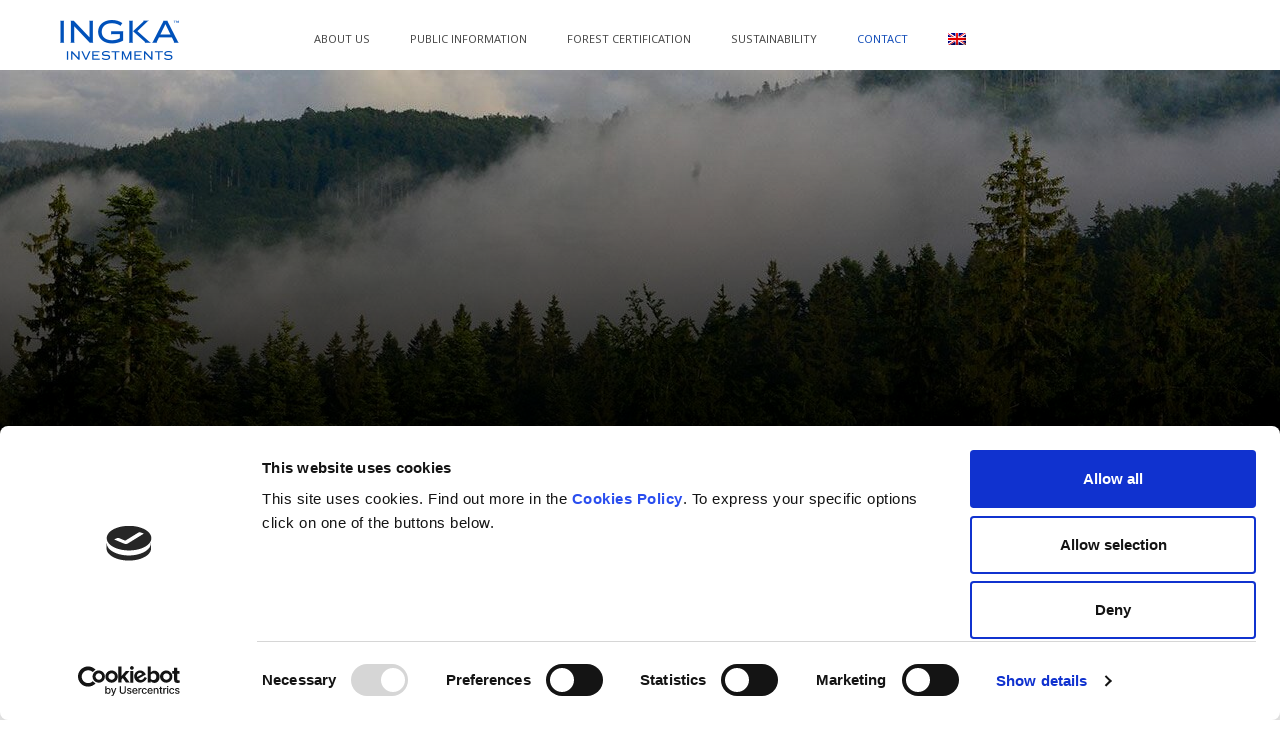

--- FILE ---
content_type: text/html; charset=UTF-8
request_url: https://forestland.ingka-investments.ro/contact/
body_size: 8653
content:
<!doctype html>
<html lang="en-US">
<head>
    <script id="Cookiebot" src="https://consent.cookiebot.com/uc.js" data-cbid="831afe4b-122f-4b19-8a62-aac924a40507" data-blockingmode="auto" type="text/javascript"></script>
    <meta charset="UTF-8">
    <meta name="viewport" content="width=device-width, initial-scale=1">
    <link rel="profile" href="https://gmpg.org/xfn/11">

    <link rel="icon" type="image/x-icon" href="https://forestland.ingka-investments.ro/app/themes/ingka/public/images/favicon/favicon.ico">
    <link rel="apple-touch-icon" sizes="180x180" href="https://forestland.ingka-investments.ro/app/themes/ingka/public/images/favicon/apple-touch-icon.png">
    <link rel="icon" type="image/png" sizes="32x32" href="https://forestland.ingka-investments.ro/app/themes/ingka/public/images/favicon/favicon-32x32.png">
    <link rel="icon" type="image/png" sizes="16x16" href="https://forestland.ingka-investments.ro/app/themes/ingka/public/images/favicon/favicon-16x16.png">
    <link rel="manifest" href="https://forestland.ingka-investments.ro/app/themes/ingka/public/images/favicon/site.webmanifest">
    <link rel="mask-icon" href="https://forestland.ingka-investments.ro/app/themes/ingka/public/images/favicon/safari-pinned-tab.svg" color="#ffffff">
    <meta name="msapplication-TileColor" content="#ffffff">
    <meta name="theme-color" content="#ffffff">

            <title>Contact - Ingka</title>
        <title>Contact &#8211; Ingka</title>
<meta name='robots' content='max-image-preview:large' />
<link rel="alternate" hreflang="en" href="https://forestland.ingka-investments.ro/contact/" />
<link rel="alternate" hreflang="ro" href="https://forestland.ingka-investments.ro/contact/?lang=ro" />
<link rel="alternate" hreflang="x-default" href="https://forestland.ingka-investments.ro/contact/" />
<link rel='dns-prefetch' href='//forestland.ingka-investments.ro' />
<link rel='stylesheet' id='cf7ic_style-css' href='https://forestland.ingka-investments.ro/app/plugins/contact-form-7-image-captcha/css/cf7ic-style.css?ver=3.3.7' type='text/css' media='all' />
<link rel='stylesheet' id='wp-block-library-css' href='https://forestland.ingka-investments.ro/wp/wp-includes/css/dist/block-library/style.min.css?ver=6.3.1' type='text/css' media='all' />
<style id='classic-theme-styles-inline-css' type='text/css'>
/*! This file is auto-generated */
.wp-block-button__link{color:#fff;background-color:#32373c;border-radius:9999px;box-shadow:none;text-decoration:none;padding:calc(.667em + 2px) calc(1.333em + 2px);font-size:1.125em}.wp-block-file__button{background:#32373c;color:#fff;text-decoration:none}
</style>
<style id='global-styles-inline-css' type='text/css'>
body{--wp--preset--color--black: #000000;--wp--preset--color--cyan-bluish-gray: #abb8c3;--wp--preset--color--white: #ffffff;--wp--preset--color--pale-pink: #f78da7;--wp--preset--color--vivid-red: #cf2e2e;--wp--preset--color--luminous-vivid-orange: #ff6900;--wp--preset--color--luminous-vivid-amber: #fcb900;--wp--preset--color--light-green-cyan: #7bdcb5;--wp--preset--color--vivid-green-cyan: #00d084;--wp--preset--color--pale-cyan-blue: #8ed1fc;--wp--preset--color--vivid-cyan-blue: #0693e3;--wp--preset--color--vivid-purple: #9b51e0;--wp--preset--gradient--vivid-cyan-blue-to-vivid-purple: linear-gradient(135deg,rgba(6,147,227,1) 0%,rgb(155,81,224) 100%);--wp--preset--gradient--light-green-cyan-to-vivid-green-cyan: linear-gradient(135deg,rgb(122,220,180) 0%,rgb(0,208,130) 100%);--wp--preset--gradient--luminous-vivid-amber-to-luminous-vivid-orange: linear-gradient(135deg,rgba(252,185,0,1) 0%,rgba(255,105,0,1) 100%);--wp--preset--gradient--luminous-vivid-orange-to-vivid-red: linear-gradient(135deg,rgba(255,105,0,1) 0%,rgb(207,46,46) 100%);--wp--preset--gradient--very-light-gray-to-cyan-bluish-gray: linear-gradient(135deg,rgb(238,238,238) 0%,rgb(169,184,195) 100%);--wp--preset--gradient--cool-to-warm-spectrum: linear-gradient(135deg,rgb(74,234,220) 0%,rgb(151,120,209) 20%,rgb(207,42,186) 40%,rgb(238,44,130) 60%,rgb(251,105,98) 80%,rgb(254,248,76) 100%);--wp--preset--gradient--blush-light-purple: linear-gradient(135deg,rgb(255,206,236) 0%,rgb(152,150,240) 100%);--wp--preset--gradient--blush-bordeaux: linear-gradient(135deg,rgb(254,205,165) 0%,rgb(254,45,45) 50%,rgb(107,0,62) 100%);--wp--preset--gradient--luminous-dusk: linear-gradient(135deg,rgb(255,203,112) 0%,rgb(199,81,192) 50%,rgb(65,88,208) 100%);--wp--preset--gradient--pale-ocean: linear-gradient(135deg,rgb(255,245,203) 0%,rgb(182,227,212) 50%,rgb(51,167,181) 100%);--wp--preset--gradient--electric-grass: linear-gradient(135deg,rgb(202,248,128) 0%,rgb(113,206,126) 100%);--wp--preset--gradient--midnight: linear-gradient(135deg,rgb(2,3,129) 0%,rgb(40,116,252) 100%);--wp--preset--font-size--small: 13px;--wp--preset--font-size--medium: 20px;--wp--preset--font-size--large: 36px;--wp--preset--font-size--x-large: 42px;--wp--preset--spacing--20: 0.44rem;--wp--preset--spacing--30: 0.67rem;--wp--preset--spacing--40: 1rem;--wp--preset--spacing--50: 1.5rem;--wp--preset--spacing--60: 2.25rem;--wp--preset--spacing--70: 3.38rem;--wp--preset--spacing--80: 5.06rem;--wp--preset--shadow--natural: 6px 6px 9px rgba(0, 0, 0, 0.2);--wp--preset--shadow--deep: 12px 12px 50px rgba(0, 0, 0, 0.4);--wp--preset--shadow--sharp: 6px 6px 0px rgba(0, 0, 0, 0.2);--wp--preset--shadow--outlined: 6px 6px 0px -3px rgba(255, 255, 255, 1), 6px 6px rgba(0, 0, 0, 1);--wp--preset--shadow--crisp: 6px 6px 0px rgba(0, 0, 0, 1);}:where(.is-layout-flex){gap: 0.5em;}:where(.is-layout-grid){gap: 0.5em;}body .is-layout-flow > .alignleft{float: left;margin-inline-start: 0;margin-inline-end: 2em;}body .is-layout-flow > .alignright{float: right;margin-inline-start: 2em;margin-inline-end: 0;}body .is-layout-flow > .aligncenter{margin-left: auto !important;margin-right: auto !important;}body .is-layout-constrained > .alignleft{float: left;margin-inline-start: 0;margin-inline-end: 2em;}body .is-layout-constrained > .alignright{float: right;margin-inline-start: 2em;margin-inline-end: 0;}body .is-layout-constrained > .aligncenter{margin-left: auto !important;margin-right: auto !important;}body .is-layout-constrained > :where(:not(.alignleft):not(.alignright):not(.alignfull)){max-width: var(--wp--style--global--content-size);margin-left: auto !important;margin-right: auto !important;}body .is-layout-constrained > .alignwide{max-width: var(--wp--style--global--wide-size);}body .is-layout-flex{display: flex;}body .is-layout-flex{flex-wrap: wrap;align-items: center;}body .is-layout-flex > *{margin: 0;}body .is-layout-grid{display: grid;}body .is-layout-grid > *{margin: 0;}:where(.wp-block-columns.is-layout-flex){gap: 2em;}:where(.wp-block-columns.is-layout-grid){gap: 2em;}:where(.wp-block-post-template.is-layout-flex){gap: 1.25em;}:where(.wp-block-post-template.is-layout-grid){gap: 1.25em;}.has-black-color{color: var(--wp--preset--color--black) !important;}.has-cyan-bluish-gray-color{color: var(--wp--preset--color--cyan-bluish-gray) !important;}.has-white-color{color: var(--wp--preset--color--white) !important;}.has-pale-pink-color{color: var(--wp--preset--color--pale-pink) !important;}.has-vivid-red-color{color: var(--wp--preset--color--vivid-red) !important;}.has-luminous-vivid-orange-color{color: var(--wp--preset--color--luminous-vivid-orange) !important;}.has-luminous-vivid-amber-color{color: var(--wp--preset--color--luminous-vivid-amber) !important;}.has-light-green-cyan-color{color: var(--wp--preset--color--light-green-cyan) !important;}.has-vivid-green-cyan-color{color: var(--wp--preset--color--vivid-green-cyan) !important;}.has-pale-cyan-blue-color{color: var(--wp--preset--color--pale-cyan-blue) !important;}.has-vivid-cyan-blue-color{color: var(--wp--preset--color--vivid-cyan-blue) !important;}.has-vivid-purple-color{color: var(--wp--preset--color--vivid-purple) !important;}.has-black-background-color{background-color: var(--wp--preset--color--black) !important;}.has-cyan-bluish-gray-background-color{background-color: var(--wp--preset--color--cyan-bluish-gray) !important;}.has-white-background-color{background-color: var(--wp--preset--color--white) !important;}.has-pale-pink-background-color{background-color: var(--wp--preset--color--pale-pink) !important;}.has-vivid-red-background-color{background-color: var(--wp--preset--color--vivid-red) !important;}.has-luminous-vivid-orange-background-color{background-color: var(--wp--preset--color--luminous-vivid-orange) !important;}.has-luminous-vivid-amber-background-color{background-color: var(--wp--preset--color--luminous-vivid-amber) !important;}.has-light-green-cyan-background-color{background-color: var(--wp--preset--color--light-green-cyan) !important;}.has-vivid-green-cyan-background-color{background-color: var(--wp--preset--color--vivid-green-cyan) !important;}.has-pale-cyan-blue-background-color{background-color: var(--wp--preset--color--pale-cyan-blue) !important;}.has-vivid-cyan-blue-background-color{background-color: var(--wp--preset--color--vivid-cyan-blue) !important;}.has-vivid-purple-background-color{background-color: var(--wp--preset--color--vivid-purple) !important;}.has-black-border-color{border-color: var(--wp--preset--color--black) !important;}.has-cyan-bluish-gray-border-color{border-color: var(--wp--preset--color--cyan-bluish-gray) !important;}.has-white-border-color{border-color: var(--wp--preset--color--white) !important;}.has-pale-pink-border-color{border-color: var(--wp--preset--color--pale-pink) !important;}.has-vivid-red-border-color{border-color: var(--wp--preset--color--vivid-red) !important;}.has-luminous-vivid-orange-border-color{border-color: var(--wp--preset--color--luminous-vivid-orange) !important;}.has-luminous-vivid-amber-border-color{border-color: var(--wp--preset--color--luminous-vivid-amber) !important;}.has-light-green-cyan-border-color{border-color: var(--wp--preset--color--light-green-cyan) !important;}.has-vivid-green-cyan-border-color{border-color: var(--wp--preset--color--vivid-green-cyan) !important;}.has-pale-cyan-blue-border-color{border-color: var(--wp--preset--color--pale-cyan-blue) !important;}.has-vivid-cyan-blue-border-color{border-color: var(--wp--preset--color--vivid-cyan-blue) !important;}.has-vivid-purple-border-color{border-color: var(--wp--preset--color--vivid-purple) !important;}.has-vivid-cyan-blue-to-vivid-purple-gradient-background{background: var(--wp--preset--gradient--vivid-cyan-blue-to-vivid-purple) !important;}.has-light-green-cyan-to-vivid-green-cyan-gradient-background{background: var(--wp--preset--gradient--light-green-cyan-to-vivid-green-cyan) !important;}.has-luminous-vivid-amber-to-luminous-vivid-orange-gradient-background{background: var(--wp--preset--gradient--luminous-vivid-amber-to-luminous-vivid-orange) !important;}.has-luminous-vivid-orange-to-vivid-red-gradient-background{background: var(--wp--preset--gradient--luminous-vivid-orange-to-vivid-red) !important;}.has-very-light-gray-to-cyan-bluish-gray-gradient-background{background: var(--wp--preset--gradient--very-light-gray-to-cyan-bluish-gray) !important;}.has-cool-to-warm-spectrum-gradient-background{background: var(--wp--preset--gradient--cool-to-warm-spectrum) !important;}.has-blush-light-purple-gradient-background{background: var(--wp--preset--gradient--blush-light-purple) !important;}.has-blush-bordeaux-gradient-background{background: var(--wp--preset--gradient--blush-bordeaux) !important;}.has-luminous-dusk-gradient-background{background: var(--wp--preset--gradient--luminous-dusk) !important;}.has-pale-ocean-gradient-background{background: var(--wp--preset--gradient--pale-ocean) !important;}.has-electric-grass-gradient-background{background: var(--wp--preset--gradient--electric-grass) !important;}.has-midnight-gradient-background{background: var(--wp--preset--gradient--midnight) !important;}.has-small-font-size{font-size: var(--wp--preset--font-size--small) !important;}.has-medium-font-size{font-size: var(--wp--preset--font-size--medium) !important;}.has-large-font-size{font-size: var(--wp--preset--font-size--large) !important;}.has-x-large-font-size{font-size: var(--wp--preset--font-size--x-large) !important;}
.wp-block-navigation a:where(:not(.wp-element-button)){color: inherit;}
:where(.wp-block-post-template.is-layout-flex){gap: 1.25em;}:where(.wp-block-post-template.is-layout-grid){gap: 1.25em;}
:where(.wp-block-columns.is-layout-flex){gap: 2em;}:where(.wp-block-columns.is-layout-grid){gap: 2em;}
.wp-block-pullquote{font-size: 1.5em;line-height: 1.6;}
</style>
<link rel='stylesheet' id='wpml-blocks-css' href='https://forestland.ingka-investments.ro/app/plugins/wpml-multilingual-cms/dist/css/blocks/styles.css?ver=4.6.5' type='text/css' media='all' />
<link rel='stylesheet' id='wpml-menu-item-0-css' href='https://forestland.ingka-investments.ro/app/plugins/wpml-multilingual-cms/templates/language-switchers/menu-item/style.min.css?ver=1' type='text/css' media='all' />
<link rel='stylesheet' id='ingka-auctions-frontend-css-css' href='https://forestland.ingka-investments.ro/app/plugins/ingka-auctions/assets/public/css/frontend.css?ver=1.0.0' type='text/css' media='all' />
<link rel='stylesheet' id='contact-form-7-css' href='https://forestland.ingka-investments.ro/app/plugins/contact-form-7/includes/css/styles.css?ver=5.8' type='text/css' media='all' />
<link rel='stylesheet' id='style-css' href='https://forestland.ingka-investments.ro/app/themes/ingka/public/css/style.css?id=2af4e6af162aa38fd4e0efa738dd1063' type='text/css' media='all' />
<link rel='stylesheet' id='blocks-css' href='https://forestland.ingka-investments.ro/app/themes/ingka/public/css/blocks.css?id=f42b893db0e4144c3fc763c0b6668004' type='text/css' media='all' />
<script type='text/javascript' id='wpml-cookie-js-extra'>
/* <![CDATA[ */
var wpml_cookies = {"wp-wpml_current_language":{"value":"en","expires":1,"path":"\/"}};
var wpml_cookies = {"wp-wpml_current_language":{"value":"en","expires":1,"path":"\/"}};
/* ]]> */
</script>
<script type='text/javascript' src='https://forestland.ingka-investments.ro/app/plugins/wpml-multilingual-cms/res/js/cookies/language-cookie.js?ver=4.6.5' id='wpml-cookie-js'></script>
<script type='text/javascript' src='https://forestland.ingka-investments.ro/wp/wp-includes/js/jquery/jquery.min.js?ver=3.7.0' id='jquery-core-js'></script>
<script type='text/javascript' src='https://forestland.ingka-investments.ro/wp/wp-includes/js/jquery/jquery-migrate.min.js?ver=3.4.1' id='jquery-migrate-js'></script>
<meta name="generator" content="WPML ver:4.6.5 stt:1,44;" />
		<style type="text/css" id="wp-custom-css">
			@media screen and (min-width: 992px) {
  .primary-menu ul.menu li ul {
    top: 100%;         /* Sits directly below the parent */
    padding: 0;        /* Remove extra padding */
    margin-top: 0;     /* Ensure no margin */
  }
}

/* :deep .primary {
	padding-top: 70px;
} */
main {
    padding-top: 70px !important;
}		</style>
		</head>

<body id="top" class="page-template-default page page-id-218 wp-custom-logo wp-embed-responsive">
<header id="masthead" class="site-header">
    <div class="header-mobile">
        <div class="container-large">

            <a href="https://forestland.ingka-investments.ro/" class="custom-logo-link" rel="home"><img width="238" height="80" src="https://forestland.ingka-investments.ro/app/uploads/2022/11/ingka-logo.png" class="custom-logo" alt="Ingka" decoding="async" /></a>
            <div class="menu-mobile-cta">
                <span></span>
                <span></span>
                <span></span>
                <span></span>
            </div>

        </div>
    </div>
    <div class="container-deskt">
        <div class="container-deskt-child">
            
                            <div class="primary-menu">
                    <div class="container-medium">
                        <div class="row">
                            <div class="col-12 col-lg-2">
                                <a href="https://forestland.ingka-investments.ro/" class="custom-logo-link" rel="home"><img width="238" height="80" src="https://forestland.ingka-investments.ro/app/uploads/2022/11/ingka-logo.png" class="custom-logo" alt="Ingka" decoding="async" /></a>                            </div>
                            <div class="col-12 col-lg-8 p-menu">
                                <div class="menu-main-menu-new-container"><ul id="menu-main-menu-new" class="menu"><li class=' menu-item menu-item-type-custom menu-item-object-custom menu-item-has-children'><a class="a-toggle" href="javascript:void(0)">About us</a>
<ul class="sub-menu">
<li class=' menu-item menu-item-type-post_type menu-item-object-page'><a href="https://forestland.ingka-investments.ro/who-we-are/">Who we are</a></li>
<li class=' menu-item menu-item-type-post_type menu-item-object-page'><a href="https://forestland.ingka-investments.ro/careers/">Work with us</a></li>
</ul>
</li>
<li class=' menu-item menu-item-type-custom menu-item-object-custom menu-item-has-children'><a class="a-toggle" href="javascript:void(0)">Public Information</a>
<ul class="sub-menu">
<li class=' menu-item menu-item-type-post_type menu-item-object-page'><a href="https://forestland.ingka-investments.ro/announcements/">Announcements</a></li>
<li class=' menu-item menu-item-type-custom menu-item-object-custom menu-item-has-children'><a class="a-toggle" href="javascript:void(0)">Auctions</a>
	<ul class="sub-menu">
<li class=' menu-item menu-item-type-post_type menu-item-object-page'><a href="https://forestland.ingka-investments.ro/vanzare-de-masa-lemnoasa-pe-picior/">Sale of standing timber</a></li>
<li class=' menu-item menu-item-type-post_type menu-item-object-page'><a href="https://forestland.ingka-investments.ro/vanzare-de-masa-lemnoasa-fasonata/">Sale of processed timber</a></li>
<li class=' menu-item menu-item-type-post_type menu-item-object-page'><a href="https://forestland.ingka-investments.ro/servicii-de-exploatare-forestiera/">Forestry exploitation services</a></li>
	</ul>
</li>
</ul>
</li>
<li class=' menu-item menu-item-type-post_type menu-item-object-page'><a href="https://forestland.ingka-investments.ro/forest-certification/">Forest Certification</a></li>
<li class=' menu-item menu-item-type-custom menu-item-object-custom menu-item-has-children'><a class="a-toggle" href="javascript:void(0)">Sustainability</a>
<ul class="sub-menu">
<li class=' menu-item menu-item-type-post_type menu-item-object-page'><a href="https://forestland.ingka-investments.ro/conservation-protections/">Conservation Measures</a></li>
<li class=' menu-item menu-item-type-post_type menu-item-object-page'><a href="https://forestland.ingka-investments.ro/community-involved/">Community involved</a></li>
<li class=' menu-item menu-item-type-post_type menu-item-object-page'><a href="https://forestland.ingka-investments.ro/transparency/">Transparency</a></li>
</ul>
</li>
<li class=' menu-item menu-item-type-post_type menu-item-object-page current-menu-item page_item page-item-218 current_page_item'><a href="https://forestland.ingka-investments.ro/contact/">Contact</a></li>
<li class='menu-item wpml-ls-slot-169 wpml-ls-item wpml-ls-item-en wpml-ls-current-language wpml-ls-menu-item wpml-ls-first-item menu-item-type-wpml_ls_menu_item menu-item-object-wpml_ls_menu_item menu-item-has-children'><a href="https://forestland.ingka-investments.ro/contact/">
            <img
            class="wpml-ls-flag"
            src="https://forestland.ingka-investments.ro/app/plugins/wpml-multilingual-cms/res/flags/en.png"
            alt="English"
            
            
    /></a>
<ul class="sub-menu">
<li class='menu-item wpml-ls-slot-169 wpml-ls-item wpml-ls-item-ro wpml-ls-menu-item wpml-ls-last-item menu-item-type-wpml_ls_menu_item menu-item-object-wpml_ls_menu_item'><a href="https://forestland.ingka-investments.ro/contact/?lang=ro">
            <img
            class="wpml-ls-flag"
            src="https://forestland.ingka-investments.ro/app/plugins/wpml-multilingual-cms/res/flags/ro.png"
            alt="Romanian"
            
            
    /></a></li>
</ul>
</li>
</ul></div>                            </div>
                            <div class="col-12 col-lg-2 menu-switcher">

                            </div>
                        </div>
                    </div>
                </div>
                    </div>
    </div>
</header>
    <main id="primary" class="site-main">
                    <article id="post-218" class="post-218 page type-page status-publish hentry">
    <div class="entry-content">
        
<div class="ingka-header-inner-block mb-30">
            <div class="ingka-header-inner-block__image-overlay"></div>
        <div class="ingka-header-inner-block__image">
            <img fetchpriority="high" width="1900" height="440" src="https://forestland.ingka-investments.ro/app/uploads/2022/11/PAN1013-1900x440.jpg" class="attachment-header-inner size-header-inner" alt="" decoding="async" />        </div>
    
    <div class="container-medium position-relative mb-50">
        <h1 class="ingka-header-inner-block__page-title">Contact</h1>
            </div>
</div>



    <div class="container-small mt-10 mb-10">
        <div class="row">
            <div class="col-12">
                                    <div class="ingka-text-editor-block__text"><p>Should you have any inquiries regarding our operations, feel free to reach out to us using the <strong>contact information</strong> provided below. Our team is here and ready to assist you!</p>
<p>&nbsp;</p>
<p><strong>E-mail address:</strong> forestland@ingka-investments.ro</p>
<p><strong>Ingka Investments Romania &#8211; </strong><strong>Bucureşti</strong>: Splaiul Unirii, Number 165, Building TN Offices 3, 5th Floor, PO Box: 030133, District 3, Bucharest</p>
<p><strong>Ocolul Silvic Ingka Investments &#8211; Focșani</strong>: Vâlcele Street, Number 26, PO Box 620107, Focșani, Vrancea County</p>
<p><strong>Ocolul Silvic Ingka Investments &#8211; Roman</strong>: Ecaterina Teodoroiu Street, Number 6, PO Box 611152, Roman, Neamț County</p>
</div>
                            </div>
        </div>
    </div>



    <div class="container-small mt-10 mb-10">
        <div class="row">
            <div class="col-12">
                                    <div class="ingka-form-block small">
<div class="wpcf7 no-js" id="wpcf7-f320-p218-o1" lang="en-US" dir="ltr">
<div class="screen-reader-response"><p role="status" aria-live="polite" aria-atomic="true"></p> <ul></ul></div>
<form action="/contact/#wpcf7-f320-p218-o1" method="post" class="wpcf7-form init" aria-label="Contact form" novalidate="novalidate" data-status="init">
<div style="display: none;">
<input type="hidden" name="_wpcf7" value="320" />
<input type="hidden" name="_wpcf7_version" value="5.8" />
<input type="hidden" name="_wpcf7_locale" value="en_US" />
<input type="hidden" name="_wpcf7_unit_tag" value="wpcf7-f320-p218-o1" />
<input type="hidden" name="_wpcf7_container_post" value="218" />
<input type="hidden" name="_wpcf7_posted_data_hash" value="" />
<input type="hidden" name="_wpcf7_recaptcha_response" value="" />
</div>
<label> Your name
    <span class="wpcf7-form-control-wrap" data-name="your-name"><input size="40" class="wpcf7-form-control wpcf7-text wpcf7-validates-as-required" aria-required="true" aria-invalid="false" value="" type="text" name="your-name" /></span> </label>

<label> Your email
    <span class="wpcf7-form-control-wrap" data-name="your-email"><input size="40" class="wpcf7-form-control wpcf7-email wpcf7-validates-as-required wpcf7-text wpcf7-validates-as-email" aria-required="true" aria-invalid="false" value="" type="email" name="your-email" /></span> </label>

<label> Subject
    <span class="wpcf7-form-control-wrap" data-name="your-subject"><input size="40" class="wpcf7-form-control wpcf7-text wpcf7-validates-as-required" aria-required="true" aria-invalid="false" value="" type="text" name="your-subject" /></span> </label>

<label> Phone
    <span class="wpcf7-form-control-wrap" data-name="your-phone"><input size="40" class="wpcf7-form-control wpcf7-tel wpcf7-validates-as-required wpcf7-text wpcf7-validates-as-tel" aria-required="true" aria-invalid="false" value="" type="tel" name="your-phone" /></span> </label>

<label> Your message (optional)
    <span class="wpcf7-form-control-wrap" data-name="your-message"><textarea cols="40" rows="10" class="wpcf7-form-control wpcf7-textarea" aria-invalid="false" name="your-message"></textarea></span> </label>

<span class="wpcf7-form-control-wrap kc_captcha cf7ic-toggle" data-name="kc_captcha"><span class="wpcf7-form-control wpcf7-radio"><span class="captcha-image" style="display: none;"><span class="cf7ic_instructions">Please prove you are human by selecting the<span> car</span>.</span><label><input aria-label="1" type="radio" name="kc_captcha" value="kc_human" /><svg aria-hidden="true" role="img" xmlns="http://www.w3.org/2000/svg" viewBox="0 0 512 512"><path fill="currentColor" d="M500 168h-55l-8-21a127 127 0 00-120-83H195a127 127 0 00-120 83l-8 21H12c-8 0-14 8-11 16l8 24a12 12 0 0011 8h29a64 64 0 00-33 56v48c0 16 6 31 16 42v62c0 13 11 24 24 24h48c13 0 24-11 24-24v-40h256v40c0 13 11 24 24 24h48c13 0 24-11 24-24v-62c10-11 16-26 16-42v-48c0-24-13-45-33-56h29a12 12 0 0011-8l8-24c3-8-3-16-11-16zm-365 2c9-25 33-42 60-42h122c27 0 51 17 60 42l15 38H120l15-38zM88 328a32 32 0 010-64c18 0 48 30 48 48s-30 16-48 16zm336 0c-18 0-48 2-48-16s30-48 48-48 32 14 32 32-14 32-32 32z"/></svg></label><label><input aria-label="2" type="radio" name="kc_captcha" value="bot" /><svg aria-hidden="true" role="img" xmlns="http://www.w3.org/2000/svg" viewBox="0 0 512 512"><path fill="currentColor" d="M512 176a176 176 0 01-209 173l-24 27a24 24 0 01-18 8h-37v40c0 13-11 24-24 24h-40v40c0 13-11 24-24 24H24c-13 0-24-11-24-24v-78c0-6 3-13 7-17l162-162a176 176 0 11343-55zm-176-48a48 48 0 1096 0 48 48 0 00-96 0z"/></svg></label><label><input aria-label="3" type="radio" name="kc_captcha" value="bot" /><svg aria-hidden="true" role="img" xmlns="http://www.w3.org/2000/svg" viewBox="0 0 384 512"><path fill="currentColor" d="M377 375l-83-87h34c21 0 32-25 17-40l-82-88h33c21 0 32-25 18-40L210 8c-10-11-26-11-36 0L70 120c-14 15-3 40 18 40h33l-82 88c-15 15-4 40 17 40h34L7 375c-15 16-4 41 17 41h120c0 33-11 49-34 68-12 9-5 28 10 28h144c15 0 22-19 10-28-20-16-34-32-34-68h120c21 0 32-25 17-41z"/></svg></label>
    </span>
    <span style="display:none">
        <input type="text" name="kc_honeypot">
    </span></span></span>

<input class="wpcf7-form-control wpcf7-submit has-spinner" type="submit" value="Submit" /><div class="wpcf7-response-output" aria-hidden="true"></div>
</form>
</div>
</div>
                            </div>
        </div>
    </div>

    </div><!-- .entry-content -->
</article><!-- #post-218 -->
            </main><!-- #main -->
<footer>
    <div class="container-medium">
        <div class="row">
            <div class="col-12 col-md-4">
                <a href="https://forestland.ingka-investments.ro/" class="custom-logo-link" rel="home"><img width="238" height="80" src="https://forestland.ingka-investments.ro/app/uploads/2022/11/ingka-logo.png" class="custom-logo" alt="Ingka" decoding="async" /></a>                <p class="tagline">Ingka Investments Romania</p>
                <p><a class="link"
                      href="mailto:forestland@ingka-investments.ro">forestland@ingka-investments.ro</a>
                </p>
            </div>
            <div class="col-12 col-md-4">
                                        <div class="footer-info">
                            <h4 class="heading-footer-info">Ingka Investments Romania – Bucharest</h4>
                            <p>Splaiul Unirii, Number 165, Building TN Offices 3,5th Floor, PO Box: 030133, District 3, Bucharest</p>
                        </div>
                                            <div class="footer-info">
                            <h4 class="heading-footer-info">Ocolul Silvic Ingka Investments – Focșani</h4>
                            <p>Vâlcele Street, Number 26, PO Box 620107, Focșani, Vrancea County</p>
                        </div>
                                            <div class="footer-info">
                            <h4 class="heading-footer-info">Ocolul Silvic Ingka Investments – Roman</h4>
                            <p>Ecaterina Teodoroiu Street, Number 6, PO Box 611152, Roman, Neamț County</p>
                        </div>
                                </div>
            <div class="col-12 col-md-4">
                                        <div class="footer-info">
                            <h4 class="heading-footer-info">Sustainability</h4>
                                                            <p><a href="/forest-certification"
                                      target="">Forest Certificaton</a>
                                </p>
                                                            <p><a href="/community-involved"
                                      target="">Community Involved </a>
                                </p>
                                                            <p><a href="/working-standards"
                                      target="">Working Standards</a>
                                </p>
                                                    </div>
                                            <div class="footer-info">
                            <h4 class="heading-footer-info">Work with us</h4>
                                                            <p><a href="/careers"
                                      target="">Vacancies</a>
                                </p>
                                                    </div>
                                            <div class="footer-info">
                            <h4 class="heading-footer-info">Public Information</h4>
                                                            <p><a href="/announcements"
                                      target="">Announcements</a>
                                </p>
                                                            <p><a href="/GDPR-policy"
                                      target="">GDPR Policy</a>
                                </p>
                                                            <p><a href="/transparency"
                                      target="">Transparency</a>
                                </p>
                                                    </div>
                                            <div class="footer-info">
                            <h4 class="heading-footer-info">Contact</h4>
                                                            <p><a href="/contact"
                                      target="">Contact</a>
                                </p>
                                                    </div>
                                </div>
        </div>

        <div class="row">
            <div class="col-12">
                <div class="copyright-area">
                    © Copyright Ingka Investments S.R.L 2026. All rights reserved.                </div>
            </div>
        </div>

    </div>
</footer>

<script type="text/javascript">
        document.addEventListener("focusin", cf7ic_display);

        function cf7ic_display(event){
            if(event.target.form && event.target.form.querySelector(".cf7ic-toggle")) {
                event.target.form.querySelector(".captcha-image").removeAttribute("style");
            }
        }

        document.addEventListener( "wpcf7mailsent", function( event ) {
            if (event.target.querySelector(".captcha-image")) {
                event.target.querySelector(".captcha-image").style.display = "none";
                document.activeElement.blur();
            }
        }, false );
    </script><script type='text/javascript' id='ingka-auctions-frontend-js-js-extra'>
/* <![CDATA[ */
var plugin_frontend_script = {"plugin_frontend_url":"https:\/\/forestland.ingka-investments.ro\/wp\/wp-admin\/admin-ajax.php","plugin_wp_query_vars":{"page":0,"pagename":"contact","error":"","m":"","p":0,"post_parent":"","subpost":"","subpost_id":"","attachment":"","attachment_id":0,"name":"contact","page_id":0,"second":"","minute":"","hour":"","day":0,"monthnum":0,"year":0,"w":0,"category_name":"","tag":"","cat":"","tag_id":"","author":"","author_name":"","feed":"","tb":"","paged":0,"meta_key":"","meta_value":"","preview":"","s":"","sentence":"","title":"","fields":"","menu_order":"","embed":"","category__in":[],"category__not_in":[],"category__and":[],"post__in":[],"post__not_in":[],"post_name__in":[],"tag__in":[],"tag__not_in":[],"tag__and":[],"tag_slug__in":[],"tag_slug__and":[],"post_parent__in":[],"post_parent__not_in":[],"author__in":[],"author__not_in":[],"search_columns":[],"ignore_sticky_posts":false,"suppress_filters":false,"cache_results":true,"update_post_term_cache":true,"update_menu_item_cache":false,"lazy_load_term_meta":true,"update_post_meta_cache":true,"post_type":"","posts_per_page":10,"nopaging":false,"comments_per_page":"50","no_found_rows":false,"order":"DESC"}};
/* ]]> */
</script>
<script type='text/javascript' src='https://forestland.ingka-investments.ro/app/plugins/ingka-auctions/assets/public/js/frontend.js?ver=1.0.0' id='ingka-auctions-frontend-js-js'></script>
<script type='text/javascript' src='https://forestland.ingka-investments.ro/app/plugins/contact-form-7/includes/swv/js/index.js?ver=5.8' id='swv-js'></script>
<script type='text/javascript' id='contact-form-7-js-extra'>
/* <![CDATA[ */
var wpcf7 = {"api":{"root":"https:\/\/forestland.ingka-investments.ro\/wp-json\/","namespace":"contact-form-7\/v1"}};
/* ]]> */
</script>
<script type='text/javascript' src='https://forestland.ingka-investments.ro/app/plugins/contact-form-7/includes/js/index.js?ver=5.8' id='contact-form-7-js'></script>
<script type='text/javascript' src='https://forestland.ingka-investments.ro/app/themes/ingka/public/js/theme.js?id=712d45b780d7acd9a47546cbfcef3418' id='themes-js'></script>
<script type='text/javascript' src='https://www.google.com/recaptcha/api.js?render=6LcMc_0pAAAAAJ9733cYtddjipvz3g9kiE24ajNz&#038;ver=3.0' id='google-recaptcha-js'></script>
<script type='text/javascript' src='https://forestland.ingka-investments.ro/wp/wp-includes/js/dist/vendor/wp-polyfill-inert.min.js?ver=3.1.2' id='wp-polyfill-inert-js'></script>
<script type='text/javascript' src='https://forestland.ingka-investments.ro/wp/wp-includes/js/dist/vendor/regenerator-runtime.min.js?ver=0.13.11' id='regenerator-runtime-js'></script>
<script type='text/javascript' src='https://forestland.ingka-investments.ro/wp/wp-includes/js/dist/vendor/wp-polyfill.min.js?ver=3.15.0' id='wp-polyfill-js'></script>
<script type='text/javascript' id='wpcf7-recaptcha-js-extra'>
/* <![CDATA[ */
var wpcf7_recaptcha = {"sitekey":"6LcMc_0pAAAAAJ9733cYtddjipvz3g9kiE24ajNz","actions":{"homepage":"homepage","contactform":"contactform"}};
/* ]]> */
</script>
<script type='text/javascript' src='https://forestland.ingka-investments.ro/app/plugins/contact-form-7/modules/recaptcha/index.js?ver=5.8' id='wpcf7-recaptcha-js'></script>

</body>
</html>


--- FILE ---
content_type: text/html; charset=utf-8
request_url: https://www.google.com/recaptcha/api2/anchor?ar=1&k=6LcMc_0pAAAAAJ9733cYtddjipvz3g9kiE24ajNz&co=aHR0cHM6Ly9mb3Jlc3RsYW5kLmluZ2thLWludmVzdG1lbnRzLnJvOjQ0Mw..&hl=en&v=PoyoqOPhxBO7pBk68S4YbpHZ&size=invisible&anchor-ms=20000&execute-ms=30000&cb=t7erlgjol7s7
body_size: 48996
content:
<!DOCTYPE HTML><html dir="ltr" lang="en"><head><meta http-equiv="Content-Type" content="text/html; charset=UTF-8">
<meta http-equiv="X-UA-Compatible" content="IE=edge">
<title>reCAPTCHA</title>
<style type="text/css">
/* cyrillic-ext */
@font-face {
  font-family: 'Roboto';
  font-style: normal;
  font-weight: 400;
  font-stretch: 100%;
  src: url(//fonts.gstatic.com/s/roboto/v48/KFO7CnqEu92Fr1ME7kSn66aGLdTylUAMa3GUBHMdazTgWw.woff2) format('woff2');
  unicode-range: U+0460-052F, U+1C80-1C8A, U+20B4, U+2DE0-2DFF, U+A640-A69F, U+FE2E-FE2F;
}
/* cyrillic */
@font-face {
  font-family: 'Roboto';
  font-style: normal;
  font-weight: 400;
  font-stretch: 100%;
  src: url(//fonts.gstatic.com/s/roboto/v48/KFO7CnqEu92Fr1ME7kSn66aGLdTylUAMa3iUBHMdazTgWw.woff2) format('woff2');
  unicode-range: U+0301, U+0400-045F, U+0490-0491, U+04B0-04B1, U+2116;
}
/* greek-ext */
@font-face {
  font-family: 'Roboto';
  font-style: normal;
  font-weight: 400;
  font-stretch: 100%;
  src: url(//fonts.gstatic.com/s/roboto/v48/KFO7CnqEu92Fr1ME7kSn66aGLdTylUAMa3CUBHMdazTgWw.woff2) format('woff2');
  unicode-range: U+1F00-1FFF;
}
/* greek */
@font-face {
  font-family: 'Roboto';
  font-style: normal;
  font-weight: 400;
  font-stretch: 100%;
  src: url(//fonts.gstatic.com/s/roboto/v48/KFO7CnqEu92Fr1ME7kSn66aGLdTylUAMa3-UBHMdazTgWw.woff2) format('woff2');
  unicode-range: U+0370-0377, U+037A-037F, U+0384-038A, U+038C, U+038E-03A1, U+03A3-03FF;
}
/* math */
@font-face {
  font-family: 'Roboto';
  font-style: normal;
  font-weight: 400;
  font-stretch: 100%;
  src: url(//fonts.gstatic.com/s/roboto/v48/KFO7CnqEu92Fr1ME7kSn66aGLdTylUAMawCUBHMdazTgWw.woff2) format('woff2');
  unicode-range: U+0302-0303, U+0305, U+0307-0308, U+0310, U+0312, U+0315, U+031A, U+0326-0327, U+032C, U+032F-0330, U+0332-0333, U+0338, U+033A, U+0346, U+034D, U+0391-03A1, U+03A3-03A9, U+03B1-03C9, U+03D1, U+03D5-03D6, U+03F0-03F1, U+03F4-03F5, U+2016-2017, U+2034-2038, U+203C, U+2040, U+2043, U+2047, U+2050, U+2057, U+205F, U+2070-2071, U+2074-208E, U+2090-209C, U+20D0-20DC, U+20E1, U+20E5-20EF, U+2100-2112, U+2114-2115, U+2117-2121, U+2123-214F, U+2190, U+2192, U+2194-21AE, U+21B0-21E5, U+21F1-21F2, U+21F4-2211, U+2213-2214, U+2216-22FF, U+2308-230B, U+2310, U+2319, U+231C-2321, U+2336-237A, U+237C, U+2395, U+239B-23B7, U+23D0, U+23DC-23E1, U+2474-2475, U+25AF, U+25B3, U+25B7, U+25BD, U+25C1, U+25CA, U+25CC, U+25FB, U+266D-266F, U+27C0-27FF, U+2900-2AFF, U+2B0E-2B11, U+2B30-2B4C, U+2BFE, U+3030, U+FF5B, U+FF5D, U+1D400-1D7FF, U+1EE00-1EEFF;
}
/* symbols */
@font-face {
  font-family: 'Roboto';
  font-style: normal;
  font-weight: 400;
  font-stretch: 100%;
  src: url(//fonts.gstatic.com/s/roboto/v48/KFO7CnqEu92Fr1ME7kSn66aGLdTylUAMaxKUBHMdazTgWw.woff2) format('woff2');
  unicode-range: U+0001-000C, U+000E-001F, U+007F-009F, U+20DD-20E0, U+20E2-20E4, U+2150-218F, U+2190, U+2192, U+2194-2199, U+21AF, U+21E6-21F0, U+21F3, U+2218-2219, U+2299, U+22C4-22C6, U+2300-243F, U+2440-244A, U+2460-24FF, U+25A0-27BF, U+2800-28FF, U+2921-2922, U+2981, U+29BF, U+29EB, U+2B00-2BFF, U+4DC0-4DFF, U+FFF9-FFFB, U+10140-1018E, U+10190-1019C, U+101A0, U+101D0-101FD, U+102E0-102FB, U+10E60-10E7E, U+1D2C0-1D2D3, U+1D2E0-1D37F, U+1F000-1F0FF, U+1F100-1F1AD, U+1F1E6-1F1FF, U+1F30D-1F30F, U+1F315, U+1F31C, U+1F31E, U+1F320-1F32C, U+1F336, U+1F378, U+1F37D, U+1F382, U+1F393-1F39F, U+1F3A7-1F3A8, U+1F3AC-1F3AF, U+1F3C2, U+1F3C4-1F3C6, U+1F3CA-1F3CE, U+1F3D4-1F3E0, U+1F3ED, U+1F3F1-1F3F3, U+1F3F5-1F3F7, U+1F408, U+1F415, U+1F41F, U+1F426, U+1F43F, U+1F441-1F442, U+1F444, U+1F446-1F449, U+1F44C-1F44E, U+1F453, U+1F46A, U+1F47D, U+1F4A3, U+1F4B0, U+1F4B3, U+1F4B9, U+1F4BB, U+1F4BF, U+1F4C8-1F4CB, U+1F4D6, U+1F4DA, U+1F4DF, U+1F4E3-1F4E6, U+1F4EA-1F4ED, U+1F4F7, U+1F4F9-1F4FB, U+1F4FD-1F4FE, U+1F503, U+1F507-1F50B, U+1F50D, U+1F512-1F513, U+1F53E-1F54A, U+1F54F-1F5FA, U+1F610, U+1F650-1F67F, U+1F687, U+1F68D, U+1F691, U+1F694, U+1F698, U+1F6AD, U+1F6B2, U+1F6B9-1F6BA, U+1F6BC, U+1F6C6-1F6CF, U+1F6D3-1F6D7, U+1F6E0-1F6EA, U+1F6F0-1F6F3, U+1F6F7-1F6FC, U+1F700-1F7FF, U+1F800-1F80B, U+1F810-1F847, U+1F850-1F859, U+1F860-1F887, U+1F890-1F8AD, U+1F8B0-1F8BB, U+1F8C0-1F8C1, U+1F900-1F90B, U+1F93B, U+1F946, U+1F984, U+1F996, U+1F9E9, U+1FA00-1FA6F, U+1FA70-1FA7C, U+1FA80-1FA89, U+1FA8F-1FAC6, U+1FACE-1FADC, U+1FADF-1FAE9, U+1FAF0-1FAF8, U+1FB00-1FBFF;
}
/* vietnamese */
@font-face {
  font-family: 'Roboto';
  font-style: normal;
  font-weight: 400;
  font-stretch: 100%;
  src: url(//fonts.gstatic.com/s/roboto/v48/KFO7CnqEu92Fr1ME7kSn66aGLdTylUAMa3OUBHMdazTgWw.woff2) format('woff2');
  unicode-range: U+0102-0103, U+0110-0111, U+0128-0129, U+0168-0169, U+01A0-01A1, U+01AF-01B0, U+0300-0301, U+0303-0304, U+0308-0309, U+0323, U+0329, U+1EA0-1EF9, U+20AB;
}
/* latin-ext */
@font-face {
  font-family: 'Roboto';
  font-style: normal;
  font-weight: 400;
  font-stretch: 100%;
  src: url(//fonts.gstatic.com/s/roboto/v48/KFO7CnqEu92Fr1ME7kSn66aGLdTylUAMa3KUBHMdazTgWw.woff2) format('woff2');
  unicode-range: U+0100-02BA, U+02BD-02C5, U+02C7-02CC, U+02CE-02D7, U+02DD-02FF, U+0304, U+0308, U+0329, U+1D00-1DBF, U+1E00-1E9F, U+1EF2-1EFF, U+2020, U+20A0-20AB, U+20AD-20C0, U+2113, U+2C60-2C7F, U+A720-A7FF;
}
/* latin */
@font-face {
  font-family: 'Roboto';
  font-style: normal;
  font-weight: 400;
  font-stretch: 100%;
  src: url(//fonts.gstatic.com/s/roboto/v48/KFO7CnqEu92Fr1ME7kSn66aGLdTylUAMa3yUBHMdazQ.woff2) format('woff2');
  unicode-range: U+0000-00FF, U+0131, U+0152-0153, U+02BB-02BC, U+02C6, U+02DA, U+02DC, U+0304, U+0308, U+0329, U+2000-206F, U+20AC, U+2122, U+2191, U+2193, U+2212, U+2215, U+FEFF, U+FFFD;
}
/* cyrillic-ext */
@font-face {
  font-family: 'Roboto';
  font-style: normal;
  font-weight: 500;
  font-stretch: 100%;
  src: url(//fonts.gstatic.com/s/roboto/v48/KFO7CnqEu92Fr1ME7kSn66aGLdTylUAMa3GUBHMdazTgWw.woff2) format('woff2');
  unicode-range: U+0460-052F, U+1C80-1C8A, U+20B4, U+2DE0-2DFF, U+A640-A69F, U+FE2E-FE2F;
}
/* cyrillic */
@font-face {
  font-family: 'Roboto';
  font-style: normal;
  font-weight: 500;
  font-stretch: 100%;
  src: url(//fonts.gstatic.com/s/roboto/v48/KFO7CnqEu92Fr1ME7kSn66aGLdTylUAMa3iUBHMdazTgWw.woff2) format('woff2');
  unicode-range: U+0301, U+0400-045F, U+0490-0491, U+04B0-04B1, U+2116;
}
/* greek-ext */
@font-face {
  font-family: 'Roboto';
  font-style: normal;
  font-weight: 500;
  font-stretch: 100%;
  src: url(//fonts.gstatic.com/s/roboto/v48/KFO7CnqEu92Fr1ME7kSn66aGLdTylUAMa3CUBHMdazTgWw.woff2) format('woff2');
  unicode-range: U+1F00-1FFF;
}
/* greek */
@font-face {
  font-family: 'Roboto';
  font-style: normal;
  font-weight: 500;
  font-stretch: 100%;
  src: url(//fonts.gstatic.com/s/roboto/v48/KFO7CnqEu92Fr1ME7kSn66aGLdTylUAMa3-UBHMdazTgWw.woff2) format('woff2');
  unicode-range: U+0370-0377, U+037A-037F, U+0384-038A, U+038C, U+038E-03A1, U+03A3-03FF;
}
/* math */
@font-face {
  font-family: 'Roboto';
  font-style: normal;
  font-weight: 500;
  font-stretch: 100%;
  src: url(//fonts.gstatic.com/s/roboto/v48/KFO7CnqEu92Fr1ME7kSn66aGLdTylUAMawCUBHMdazTgWw.woff2) format('woff2');
  unicode-range: U+0302-0303, U+0305, U+0307-0308, U+0310, U+0312, U+0315, U+031A, U+0326-0327, U+032C, U+032F-0330, U+0332-0333, U+0338, U+033A, U+0346, U+034D, U+0391-03A1, U+03A3-03A9, U+03B1-03C9, U+03D1, U+03D5-03D6, U+03F0-03F1, U+03F4-03F5, U+2016-2017, U+2034-2038, U+203C, U+2040, U+2043, U+2047, U+2050, U+2057, U+205F, U+2070-2071, U+2074-208E, U+2090-209C, U+20D0-20DC, U+20E1, U+20E5-20EF, U+2100-2112, U+2114-2115, U+2117-2121, U+2123-214F, U+2190, U+2192, U+2194-21AE, U+21B0-21E5, U+21F1-21F2, U+21F4-2211, U+2213-2214, U+2216-22FF, U+2308-230B, U+2310, U+2319, U+231C-2321, U+2336-237A, U+237C, U+2395, U+239B-23B7, U+23D0, U+23DC-23E1, U+2474-2475, U+25AF, U+25B3, U+25B7, U+25BD, U+25C1, U+25CA, U+25CC, U+25FB, U+266D-266F, U+27C0-27FF, U+2900-2AFF, U+2B0E-2B11, U+2B30-2B4C, U+2BFE, U+3030, U+FF5B, U+FF5D, U+1D400-1D7FF, U+1EE00-1EEFF;
}
/* symbols */
@font-face {
  font-family: 'Roboto';
  font-style: normal;
  font-weight: 500;
  font-stretch: 100%;
  src: url(//fonts.gstatic.com/s/roboto/v48/KFO7CnqEu92Fr1ME7kSn66aGLdTylUAMaxKUBHMdazTgWw.woff2) format('woff2');
  unicode-range: U+0001-000C, U+000E-001F, U+007F-009F, U+20DD-20E0, U+20E2-20E4, U+2150-218F, U+2190, U+2192, U+2194-2199, U+21AF, U+21E6-21F0, U+21F3, U+2218-2219, U+2299, U+22C4-22C6, U+2300-243F, U+2440-244A, U+2460-24FF, U+25A0-27BF, U+2800-28FF, U+2921-2922, U+2981, U+29BF, U+29EB, U+2B00-2BFF, U+4DC0-4DFF, U+FFF9-FFFB, U+10140-1018E, U+10190-1019C, U+101A0, U+101D0-101FD, U+102E0-102FB, U+10E60-10E7E, U+1D2C0-1D2D3, U+1D2E0-1D37F, U+1F000-1F0FF, U+1F100-1F1AD, U+1F1E6-1F1FF, U+1F30D-1F30F, U+1F315, U+1F31C, U+1F31E, U+1F320-1F32C, U+1F336, U+1F378, U+1F37D, U+1F382, U+1F393-1F39F, U+1F3A7-1F3A8, U+1F3AC-1F3AF, U+1F3C2, U+1F3C4-1F3C6, U+1F3CA-1F3CE, U+1F3D4-1F3E0, U+1F3ED, U+1F3F1-1F3F3, U+1F3F5-1F3F7, U+1F408, U+1F415, U+1F41F, U+1F426, U+1F43F, U+1F441-1F442, U+1F444, U+1F446-1F449, U+1F44C-1F44E, U+1F453, U+1F46A, U+1F47D, U+1F4A3, U+1F4B0, U+1F4B3, U+1F4B9, U+1F4BB, U+1F4BF, U+1F4C8-1F4CB, U+1F4D6, U+1F4DA, U+1F4DF, U+1F4E3-1F4E6, U+1F4EA-1F4ED, U+1F4F7, U+1F4F9-1F4FB, U+1F4FD-1F4FE, U+1F503, U+1F507-1F50B, U+1F50D, U+1F512-1F513, U+1F53E-1F54A, U+1F54F-1F5FA, U+1F610, U+1F650-1F67F, U+1F687, U+1F68D, U+1F691, U+1F694, U+1F698, U+1F6AD, U+1F6B2, U+1F6B9-1F6BA, U+1F6BC, U+1F6C6-1F6CF, U+1F6D3-1F6D7, U+1F6E0-1F6EA, U+1F6F0-1F6F3, U+1F6F7-1F6FC, U+1F700-1F7FF, U+1F800-1F80B, U+1F810-1F847, U+1F850-1F859, U+1F860-1F887, U+1F890-1F8AD, U+1F8B0-1F8BB, U+1F8C0-1F8C1, U+1F900-1F90B, U+1F93B, U+1F946, U+1F984, U+1F996, U+1F9E9, U+1FA00-1FA6F, U+1FA70-1FA7C, U+1FA80-1FA89, U+1FA8F-1FAC6, U+1FACE-1FADC, U+1FADF-1FAE9, U+1FAF0-1FAF8, U+1FB00-1FBFF;
}
/* vietnamese */
@font-face {
  font-family: 'Roboto';
  font-style: normal;
  font-weight: 500;
  font-stretch: 100%;
  src: url(//fonts.gstatic.com/s/roboto/v48/KFO7CnqEu92Fr1ME7kSn66aGLdTylUAMa3OUBHMdazTgWw.woff2) format('woff2');
  unicode-range: U+0102-0103, U+0110-0111, U+0128-0129, U+0168-0169, U+01A0-01A1, U+01AF-01B0, U+0300-0301, U+0303-0304, U+0308-0309, U+0323, U+0329, U+1EA0-1EF9, U+20AB;
}
/* latin-ext */
@font-face {
  font-family: 'Roboto';
  font-style: normal;
  font-weight: 500;
  font-stretch: 100%;
  src: url(//fonts.gstatic.com/s/roboto/v48/KFO7CnqEu92Fr1ME7kSn66aGLdTylUAMa3KUBHMdazTgWw.woff2) format('woff2');
  unicode-range: U+0100-02BA, U+02BD-02C5, U+02C7-02CC, U+02CE-02D7, U+02DD-02FF, U+0304, U+0308, U+0329, U+1D00-1DBF, U+1E00-1E9F, U+1EF2-1EFF, U+2020, U+20A0-20AB, U+20AD-20C0, U+2113, U+2C60-2C7F, U+A720-A7FF;
}
/* latin */
@font-face {
  font-family: 'Roboto';
  font-style: normal;
  font-weight: 500;
  font-stretch: 100%;
  src: url(//fonts.gstatic.com/s/roboto/v48/KFO7CnqEu92Fr1ME7kSn66aGLdTylUAMa3yUBHMdazQ.woff2) format('woff2');
  unicode-range: U+0000-00FF, U+0131, U+0152-0153, U+02BB-02BC, U+02C6, U+02DA, U+02DC, U+0304, U+0308, U+0329, U+2000-206F, U+20AC, U+2122, U+2191, U+2193, U+2212, U+2215, U+FEFF, U+FFFD;
}
/* cyrillic-ext */
@font-face {
  font-family: 'Roboto';
  font-style: normal;
  font-weight: 900;
  font-stretch: 100%;
  src: url(//fonts.gstatic.com/s/roboto/v48/KFO7CnqEu92Fr1ME7kSn66aGLdTylUAMa3GUBHMdazTgWw.woff2) format('woff2');
  unicode-range: U+0460-052F, U+1C80-1C8A, U+20B4, U+2DE0-2DFF, U+A640-A69F, U+FE2E-FE2F;
}
/* cyrillic */
@font-face {
  font-family: 'Roboto';
  font-style: normal;
  font-weight: 900;
  font-stretch: 100%;
  src: url(//fonts.gstatic.com/s/roboto/v48/KFO7CnqEu92Fr1ME7kSn66aGLdTylUAMa3iUBHMdazTgWw.woff2) format('woff2');
  unicode-range: U+0301, U+0400-045F, U+0490-0491, U+04B0-04B1, U+2116;
}
/* greek-ext */
@font-face {
  font-family: 'Roboto';
  font-style: normal;
  font-weight: 900;
  font-stretch: 100%;
  src: url(//fonts.gstatic.com/s/roboto/v48/KFO7CnqEu92Fr1ME7kSn66aGLdTylUAMa3CUBHMdazTgWw.woff2) format('woff2');
  unicode-range: U+1F00-1FFF;
}
/* greek */
@font-face {
  font-family: 'Roboto';
  font-style: normal;
  font-weight: 900;
  font-stretch: 100%;
  src: url(//fonts.gstatic.com/s/roboto/v48/KFO7CnqEu92Fr1ME7kSn66aGLdTylUAMa3-UBHMdazTgWw.woff2) format('woff2');
  unicode-range: U+0370-0377, U+037A-037F, U+0384-038A, U+038C, U+038E-03A1, U+03A3-03FF;
}
/* math */
@font-face {
  font-family: 'Roboto';
  font-style: normal;
  font-weight: 900;
  font-stretch: 100%;
  src: url(//fonts.gstatic.com/s/roboto/v48/KFO7CnqEu92Fr1ME7kSn66aGLdTylUAMawCUBHMdazTgWw.woff2) format('woff2');
  unicode-range: U+0302-0303, U+0305, U+0307-0308, U+0310, U+0312, U+0315, U+031A, U+0326-0327, U+032C, U+032F-0330, U+0332-0333, U+0338, U+033A, U+0346, U+034D, U+0391-03A1, U+03A3-03A9, U+03B1-03C9, U+03D1, U+03D5-03D6, U+03F0-03F1, U+03F4-03F5, U+2016-2017, U+2034-2038, U+203C, U+2040, U+2043, U+2047, U+2050, U+2057, U+205F, U+2070-2071, U+2074-208E, U+2090-209C, U+20D0-20DC, U+20E1, U+20E5-20EF, U+2100-2112, U+2114-2115, U+2117-2121, U+2123-214F, U+2190, U+2192, U+2194-21AE, U+21B0-21E5, U+21F1-21F2, U+21F4-2211, U+2213-2214, U+2216-22FF, U+2308-230B, U+2310, U+2319, U+231C-2321, U+2336-237A, U+237C, U+2395, U+239B-23B7, U+23D0, U+23DC-23E1, U+2474-2475, U+25AF, U+25B3, U+25B7, U+25BD, U+25C1, U+25CA, U+25CC, U+25FB, U+266D-266F, U+27C0-27FF, U+2900-2AFF, U+2B0E-2B11, U+2B30-2B4C, U+2BFE, U+3030, U+FF5B, U+FF5D, U+1D400-1D7FF, U+1EE00-1EEFF;
}
/* symbols */
@font-face {
  font-family: 'Roboto';
  font-style: normal;
  font-weight: 900;
  font-stretch: 100%;
  src: url(//fonts.gstatic.com/s/roboto/v48/KFO7CnqEu92Fr1ME7kSn66aGLdTylUAMaxKUBHMdazTgWw.woff2) format('woff2');
  unicode-range: U+0001-000C, U+000E-001F, U+007F-009F, U+20DD-20E0, U+20E2-20E4, U+2150-218F, U+2190, U+2192, U+2194-2199, U+21AF, U+21E6-21F0, U+21F3, U+2218-2219, U+2299, U+22C4-22C6, U+2300-243F, U+2440-244A, U+2460-24FF, U+25A0-27BF, U+2800-28FF, U+2921-2922, U+2981, U+29BF, U+29EB, U+2B00-2BFF, U+4DC0-4DFF, U+FFF9-FFFB, U+10140-1018E, U+10190-1019C, U+101A0, U+101D0-101FD, U+102E0-102FB, U+10E60-10E7E, U+1D2C0-1D2D3, U+1D2E0-1D37F, U+1F000-1F0FF, U+1F100-1F1AD, U+1F1E6-1F1FF, U+1F30D-1F30F, U+1F315, U+1F31C, U+1F31E, U+1F320-1F32C, U+1F336, U+1F378, U+1F37D, U+1F382, U+1F393-1F39F, U+1F3A7-1F3A8, U+1F3AC-1F3AF, U+1F3C2, U+1F3C4-1F3C6, U+1F3CA-1F3CE, U+1F3D4-1F3E0, U+1F3ED, U+1F3F1-1F3F3, U+1F3F5-1F3F7, U+1F408, U+1F415, U+1F41F, U+1F426, U+1F43F, U+1F441-1F442, U+1F444, U+1F446-1F449, U+1F44C-1F44E, U+1F453, U+1F46A, U+1F47D, U+1F4A3, U+1F4B0, U+1F4B3, U+1F4B9, U+1F4BB, U+1F4BF, U+1F4C8-1F4CB, U+1F4D6, U+1F4DA, U+1F4DF, U+1F4E3-1F4E6, U+1F4EA-1F4ED, U+1F4F7, U+1F4F9-1F4FB, U+1F4FD-1F4FE, U+1F503, U+1F507-1F50B, U+1F50D, U+1F512-1F513, U+1F53E-1F54A, U+1F54F-1F5FA, U+1F610, U+1F650-1F67F, U+1F687, U+1F68D, U+1F691, U+1F694, U+1F698, U+1F6AD, U+1F6B2, U+1F6B9-1F6BA, U+1F6BC, U+1F6C6-1F6CF, U+1F6D3-1F6D7, U+1F6E0-1F6EA, U+1F6F0-1F6F3, U+1F6F7-1F6FC, U+1F700-1F7FF, U+1F800-1F80B, U+1F810-1F847, U+1F850-1F859, U+1F860-1F887, U+1F890-1F8AD, U+1F8B0-1F8BB, U+1F8C0-1F8C1, U+1F900-1F90B, U+1F93B, U+1F946, U+1F984, U+1F996, U+1F9E9, U+1FA00-1FA6F, U+1FA70-1FA7C, U+1FA80-1FA89, U+1FA8F-1FAC6, U+1FACE-1FADC, U+1FADF-1FAE9, U+1FAF0-1FAF8, U+1FB00-1FBFF;
}
/* vietnamese */
@font-face {
  font-family: 'Roboto';
  font-style: normal;
  font-weight: 900;
  font-stretch: 100%;
  src: url(//fonts.gstatic.com/s/roboto/v48/KFO7CnqEu92Fr1ME7kSn66aGLdTylUAMa3OUBHMdazTgWw.woff2) format('woff2');
  unicode-range: U+0102-0103, U+0110-0111, U+0128-0129, U+0168-0169, U+01A0-01A1, U+01AF-01B0, U+0300-0301, U+0303-0304, U+0308-0309, U+0323, U+0329, U+1EA0-1EF9, U+20AB;
}
/* latin-ext */
@font-face {
  font-family: 'Roboto';
  font-style: normal;
  font-weight: 900;
  font-stretch: 100%;
  src: url(//fonts.gstatic.com/s/roboto/v48/KFO7CnqEu92Fr1ME7kSn66aGLdTylUAMa3KUBHMdazTgWw.woff2) format('woff2');
  unicode-range: U+0100-02BA, U+02BD-02C5, U+02C7-02CC, U+02CE-02D7, U+02DD-02FF, U+0304, U+0308, U+0329, U+1D00-1DBF, U+1E00-1E9F, U+1EF2-1EFF, U+2020, U+20A0-20AB, U+20AD-20C0, U+2113, U+2C60-2C7F, U+A720-A7FF;
}
/* latin */
@font-face {
  font-family: 'Roboto';
  font-style: normal;
  font-weight: 900;
  font-stretch: 100%;
  src: url(//fonts.gstatic.com/s/roboto/v48/KFO7CnqEu92Fr1ME7kSn66aGLdTylUAMa3yUBHMdazQ.woff2) format('woff2');
  unicode-range: U+0000-00FF, U+0131, U+0152-0153, U+02BB-02BC, U+02C6, U+02DA, U+02DC, U+0304, U+0308, U+0329, U+2000-206F, U+20AC, U+2122, U+2191, U+2193, U+2212, U+2215, U+FEFF, U+FFFD;
}

</style>
<link rel="stylesheet" type="text/css" href="https://www.gstatic.com/recaptcha/releases/PoyoqOPhxBO7pBk68S4YbpHZ/styles__ltr.css">
<script nonce="IgNxdz7rkZ5Bc_fZO-SQzg" type="text/javascript">window['__recaptcha_api'] = 'https://www.google.com/recaptcha/api2/';</script>
<script type="text/javascript" src="https://www.gstatic.com/recaptcha/releases/PoyoqOPhxBO7pBk68S4YbpHZ/recaptcha__en.js" nonce="IgNxdz7rkZ5Bc_fZO-SQzg">
      
    </script></head>
<body><div id="rc-anchor-alert" class="rc-anchor-alert"></div>
<input type="hidden" id="recaptcha-token" value="[base64]">
<script type="text/javascript" nonce="IgNxdz7rkZ5Bc_fZO-SQzg">
      recaptcha.anchor.Main.init("[\x22ainput\x22,[\x22bgdata\x22,\x22\x22,\[base64]/[base64]/UltIKytdPWE6KGE8MjA0OD9SW0grK109YT4+NnwxOTI6KChhJjY0NTEyKT09NTUyOTYmJnErMTxoLmxlbmd0aCYmKGguY2hhckNvZGVBdChxKzEpJjY0NTEyKT09NTYzMjA/[base64]/MjU1OlI/[base64]/[base64]/[base64]/[base64]/[base64]/[base64]/[base64]/[base64]/[base64]/[base64]\x22,\[base64]\\u003d\x22,\x22ZBIHfcK7AFLCq2Mgwo0EIsOnw40Gwp1DJXRcDQYyw5kJM8Kdw43Dkz8fXBLCgMKqf37CpsOkw7J0JRpXJk7Dg1/[base64]/DncKfFCLCoArCrMOjMELDnsOEw6nCqnlEPsO4RiXDlsKCecODZMK8w7QOwoF+woXCkcKhworChsK+wposwqjCh8Opwr/[base64]/[base64]/Cs0/[base64]/Dl8Oqw4bDl2IHw4/[base64]/[base64]/HQR0VcO/w4kNAx3DlcO5AsK4w6jCpGh3chPCrDUJwqpYw7/[base64]/Cu8O/W8KmRHbCg0HDmMOkJChWw5kAwq7DkB/[base64]/Dj8KjIgPDhsOgccKJw6nDvF9VOW/CqsOfS07Cg11Gw5/DkcKdf1rCiMOpwqwQwowHFMKGBsKCUU7CrFnCoRANw5B+Y3DCosKKwo7CqcOuw7jCt8OWw4IuwrVlwoHCoMOrw4XCgMO0wr0Zw5vCgSbCglN7wofDksKtwq/Dj8OxwrLDsMKLJVXCk8KPQUUrEsKKLMO/BRPCtMOWw4cew7HDoMO4wprDlxVUdcKMHMKdwq3CrcK7KjrCsAV+w5bDucK5wqLDhsKMwogTw6sGwqXDh8ODw6vDl8ObXsKrXR3DocKyJ8K3eGLDssKVFnHCtMOLfmvCgsO2SMONQsO0wrgiw5k/wrtkwpfDoG3CmcOOdsKpw7nDoU3DqB4nTS3CvF4cVXLDuRzCmFjCrzjDvsODwrRcwoPDlMKHwqQCw4kbUFITwokDOMOcRsODHcKLwq4Sw4sewqPCpBXDhsO3RcKkw5TDpsKAw61ZGWbCoTHDvMOVw6PDojYscyZHwq8qAMKLwqR0UcO8w7tzwr5Tc8O9GiN5wr/DiMKwBcO7w5VpaSrChB3DlCPCtmsYUB/CsSzDh8OJbWgjw4xnwrfCg25bfBM9ZcKrG3vCvsO7bMOAwpY3YsOiw41xwrjDkcOKw4MYw5MIwpNHXMKew4scAVjDiAFiwo94w5fCv8OWJz9kV8OXPznDiG7CvQZqBx9Awpl1wqbCoAXDhAjDu0Jvwq/CiGfDu0pwwpNPwrvCrCrDiMK2w5ZkOhMRGcKkw73CnMOnw6nDjsOVwr/CuXwOKcOXw6R/w5zDn8KJLkh6wp7DiVZ9O8K4w7rCocONJ8O8wo48K8OSF8K6ZHFuw6sHB8Opw4TDmiHCn8OmSBQMQjw2wrXCv0BTworDm0dSe8KcwqVhbsOtw4/DkhPDs8OkwrbDnH5MBAvCsMKQG1zDkWh/KxfDg8O9woHDr8Kzwq7Cuh3DjcKCNDXCrMKJw5A2wrLDoGxPw4YEA8KLQ8K7wpTDgsKuf19Dw5vDhgQwKjpwRcK4w4UJT8OUwrXCm37DhA1UXcKfBV3CkcOkwpbDjsKfwr/[base64]/MsOrw7rDrMOdbinCtgjCrFXDiMOfDsO0UcOdecOPwpU3N8KwwrjCj8OTSC3CjggvwqvDln86wpNQw63DhsODwrEjA8K1wr3Cn1DCrT/DpMKXcU5xd8Kqw6zDm8KySk53w4PDkMKYwr1IbMOOw63DmQtLw5zDslRrwpnDumkhwrsHQMKhwqIhwp5jUcOhY0bClCpGYsKFwq/Cp8O1w5zClMOAw4BmRxHCg8OWwrbCgD5NesOAw7NzTsODw4BUTcOcw5rDnQlkw7BKwonCk38Zf8OVwpDDssO2NsK1wp3DqcKMSMOYwqjCgAdrUU8CcCbDuMOtw6U/b8OxVE0Jw7TCrlrCoDXDh0ZaYcK/w6dAA8KYwoAjw7bDr8OzMXnCu8KiZH3Ct27Cl8OaAsOAw4jCk1w8wqDCusObw5LDssK1wpPChHp5OcOhJUpbw7PCssKfwoTDk8OXwojDnMKTwpgLw6pGUsO2w5jCoxtPdnQlw6kQdMKAwpLCqsK+w7ptwp/Ck8OXc8OswobCr8OCZ2HDmMKKwocnw4tyw6p0e2w0wpNjMF8JDsKHR0vDjHEnPF4Fw6DDgsOEasO6W8OKw5MVw4hnw47Dp8K0wqzCl8KzKBPDkHTDmAN3UwrClcOMwrMBaD0Kw7bCm1V9w7HCjsOrDMO2wqkJwq9ZwrlcwrtOwoTDkmXCl3/DrQvDjCrCtRN3N8OlJ8KLdlnDjHnDlUIMO8KIwo3CssKzw74fTMK7WMKSwpXCksOpIEfDuMKaw6cxwrUbw5XCvsOlMH/[base64]/CscOnwqvDjRTDjsOzw5zDkMOtDTM6w43CoMORw7rDtBJKw4/Dh8Kjw4DChg40w4M5f8KvDiTDv8Okw7k4VsOWJFnDo3dSD2pMTsKZw7RCCQ3DqWXCozkzNlNiFgfDjsK/w5/[base64]/w5RVwpMPIsKewpTDty/CpsOTYMKdbzEFCcKcK1bChMOSPGJhK8K0BsKCw6BswrrCuhJEPMOXwro0bhfDscKhw7TDqsOgwrt4w7bCkEIrXcK9w7hGRhHDlcKva8KNwpjDksOtZcOJcMOBwo5KTE8uwpfDsBhVYcOLwp/[base64]/CrsK9UsOGwrIpw6Yjw4wZTSLCjkdTf0pwQwjClXTDg8KNwpM5wqbCoMO2bcKww48kw6jDnQXDgS/DjnVsY3BgIMO5HWpgwoTCllNMPsOMwrBnRVfCrmcUwpZPw6w2cXnDnj8EwobCl8KHwp9xNMKsw48RLgTDjzBbDl5AwoPCicK5UGUDw5PDt8KSwoDCpcO/VsKMw6bDncOvw5R8w7HCkMOVw7g2wpzCl8Onw7nDuD5Fw6/[base64]/[base64]/YVzDkV91MyxlRcKEw5YuwqrDuVIFHRBJO8OewrxhQXhMaR9mw696wqMBA3xRXcKmw6lTw70sYHtnKVVfLTjDqcObN0wwwrHCs8KfH8KOFVHDpAbCtEsTSR7DvcKdUsKVDMOowqLDikbCkBZ/wobDhivCoMK3wow7TsOewqtCwr0swonDrsO6wrXDnsKAIsKxbQUUO8KAIXwNXsK5w7nCiD3ClMOKwrTCn8OBDTHCuR8zUsOLNy3Cv8ODPsOTXF/ClsOsR8O6DMKbwrDDqiNew7ktwpbCj8OjwoFTeh7Ch8O2wq8YURQrw7wwFMKzGRbDocK6E3Jdwp7Dv3hDacOYJVjCjsKLw4PCqVzDrFbDssOuw7bCr0kKFMKGPT3CiVDDrsO3w55Uw6rCu8O6w6kXT1TDmitHwqYYBMOtWUpxScOpwoRVQcKvwqDDv8OLKm/CssK7w6TCtxnDjMOGw5zDmcKzwponwrpnU2NLw7DDujJLbcK1w6jCmcKoXMOQw5rDlsKIwqhHQF5LTsK/[base64]/woLDuMKqw6TDjzoCw5XCosOnwopPw6LChxrCmMObwrLCrsKzwqoMNWHCuSpcf8O4eMKSe8KCMsOaHcOvw4JuEhDDtMKOUMOCQAViFcOVw4Afw6bDpcKSwo87w4vDmcO/w7bDimNyUCRsaittLzXDgcOfw7jCjcOvQgBxIj/CtsK4CmsOw6B2YkBjw7o7fRxKMsKpw5/CqxMRLsO0dMO1RsK2w7Z1wrTDoDNcw47Dt8OlacKuC8KgDsOhwo4VaRXCtVzCrcK7d8O+PQjDu041KSdiwqUvw7fCisKyw6tle8Opwrhiw5XCvwZQw5fDhyvDt8OVQw1DwpdJDkJqw5/[base64]/CscKhCsOFRz3Ck1ZRb3/DkcK9KVfCmlLCpsKrw7jDmcO+w70OTmHCpEfChXMCwotNScKgKcKGGm7DssKwwqwPwrcmWmDCskfCicKxEAlENC4GAlvCu8Krwq4vwonCpsKDwoxzNR0vbHQeX8KgU8Kcw4BybsKJw6YVw7Vqw6TDhh/[base64]/w53Co8K1wpnDrsKtw65va8KUJyJiwpc+Cnpww5YXwrHCvsOMw5RjEcK9f8OTGsOFCErCi0LDvB0hw6jCvMOGSDITAE/DqC5lAULCrcKHXWHCqhzDmjPCkmcHw6ZOTjPCmcOPT8KNw5nCrMO0wobCqHU7d8KjSwHCssKIw6XCl3fCpDbCicO+bcOccsKaw6Z9wp/CqxlkEytJwrg4w49mf1YjZmYowpFIw70Owo7DnVQFLUjCq8KRw6lQw5ASw4LCkcKvwrzDgsKKRsOQcSN7w7tbw74Iw7EXw4A2woXDmD7CnVfCjMKAw5xnNWx1wqTDkcK4d8OrQWQ/wpo0BC4+ZsOqeBM9QMOPI8Ogw5XDiMKKXD7CgMKlWC9jUnhxw5PCgy7DrF3DolJ6asKtWBrDiUF4H8KhF8OJL8Obw6HDhsK4FW0HwrrCs8OJw5IIZxBVRGDCijpvw5vCg8KeVlnCiHtaCDrDuF7DosKrMQ9YMQvDnhtvwq8mwqjChcKewo/DtXXCvsKTLMOgwqfCtwIvw6zCs3DDgAMhcHzCojhjwrFFB8Ksw54/w7d/wrY+w5Jiw75TNcKPw4k8w6/DkxAVKi7CssK4S8OnBsOew4I3O8OofQ3CgkI6wp3DiC7DvWpIwoURw4UgLBk5DSHDnh7DgsOLEsOiXQTCocK+w4tjUTBswqDCssKTC3/Dvyd4wqnCisOcwpTDkcOtX8KvIHZhSFUFwp4Mw6F4wpVrw5XCiibDkArDoQAjw6nDtX0ew4V4QVp8w6/CtD3Cq8KQHTQOKWrClDDCrsKibUXCv8O4w5RTDxMAwq8ZbMKoFMOzwopWw7clWcOqasKfwohdwrLCkUfCr8KIwrMAacKZw4tWZk/Co3lOI8OrRcOUFMOuZsK/[base64]/wplsDG3DpsOaNMKZXcK9XsOyYsKpdsKBWD5De8Kia8OoEmBww6rDmQXCtm7Clx3CmE/Dgj9Qw7g1YMOJQGAQwq7Doy51M0TCqAQtwqvDk0vDi8K0w6bCrWMMw4zCgw8bwp/CuMOhwozDt8O0FEDCtsKTHDQtwrwswolnwqrDmEHCsHzDsXFMacKUw5cPLcKSwqksdnTDrcOkCS5zAsK9w5TDlyPCtSYaFW1fw5HCuMOaS8OGw4Rkwq9gwpkjw59KbMOmw4TDqcOyCgPDksO+wovCuMK2M1PCnMKgwo3CmRfDp0vDrcOzRzE5ZMK/w5FKw7rCt1nDgcOsJsKAczLDk17DgcKuPcOsDGsvw6JZVsOIwpQdKcOUHDAPwoDCi8ODwpx8wqw2TVDDphcEwp/Dn8KXwozDhcKNwrFxNRHClsK+Dl4KwpnDjsK3CxMNIcKCwrvCgwjCicOrHmkKwpnDpMKkJ8OEfUjCjsO7w4/Dn8KZw43DmWdzw5VTcjZdw6JlT3kePWDDr8OBfTzCk0jCnWrDicOGAhfCnMKuLGvClXHCh3dhIsOJwrfDq0LDoHYRO07CqkHDmsKCwpsbK0kUQsOjWsKFwqHCgMOTKyLDgxjDhcOGZ8OZwozDuMKYZEzDuX/DgR1QwrnCqsO/PMKvJSx9fGLCncK7OsOYdcK8A2vCtMKuGMK1YxvCryfCucO9M8OjwrMuwpPChMOww6nDrA5JHnnDqkoGwrLCtsKQQsK5wpfDqwXCusKZw6jCk8KpPGbCgMOJIHdjw5YrJHPCvMOVw6vDlsOWMH9ew4Q8w7DDh3QNwp90eBnCkz4jwpzDqlHCgi/DqcKOeD7Ct8OxwpXDnsKCw4IxHHIVwqtYS8OsMcKHDFDCscOgwrHCqMOsY8KWwpkLXsOCwpvDu8Opw681FMOXAsKRdkbClcOBwpN9w5RnwrTCnAPClMOBwrDCqlPCr8OwwqTDhMK4Z8KhYlVQw7fCtRAiacKBwpLDiMOYw4/CrcKGZMKSw57DnMKcOMOkwqzCs8K+wr7DtHgIC1B1w7TCkAXCjlQ2w61VEykEwownN8KAwpBwwrPClcKHLcO9RmFsSSDCvcOMa1xDEMKFw7spLcKAwp7DjloQLsKvJcO7wqXDpibDhMK2w59lI8KYwoPDgxQuw5DCtsOrw6Q8XhoLKMOaW1PConp8w6U+w5DCuHPDmB/CpsO7wpYHwpbCpWzCtsKiwoLCnjDDq8OIa8O8w61WV3LClsO2SwBww6B/[base64]/CssOSFcKvw5zCggTCjBYFLsOPwpcHw4gAB8KnwrNMPsKUw5rDh1JQNWvDmi4kFG5cw4jDvGTCjMOow6jDg1hrJ8KPXwjComzDtDHCkh/DnhrClMO+w5jDv1F/[base64]/DjmbCsVfDhErDpUTCkMOVWCVBw7vDvcKsOUPCqMKlU8O/wqtgwoLCjMOEwrLCu8Oww4jCtMKnIMKVSkvDo8KZV1Uiw6TDgwbCucKjFcKhwptbwpfDt8O+w7Y+wqnDlm0VHMO2w50XPVQ/SEcXYVgJcMOkw6lgcyHDg0/[base64]/DjQ/CqsKqw5nDjHPDhcKUXRLCt8OIwrnDqmPDhyrDtghww65UEcO2XsOrwq3CijPCjsOuwrN4E8KgwqDCncKVSmwxwrjCiS/[base64]/CpMKcw6fCvTLDiW9zw6DCsMOfw7xmw5XCrMKmZMOlDcKAw4LCn8OsPwkcP2rCusOWJcOPwoogL8KoA2zDuMOgJsKpLxPDkWrCn8OBw43Cl23CiMOxFMO9w6fCuhEWCDfCsCA3wprDk8KLYsOmZcKdB8O0w47Dh3/CscOywpLCncKUOUZKw4HDnsOMwobCtDglXsOiw4XDoxkbwozDlMKDw7/DicOWwqbDmMOvOcOpwqzDlUjDhGHDghovw4t1woLCuEwFw4jDicKrw4vDpxYJNzJjHMObb8K7R8OucsKeWSx2wooqw7JtwoF/A0nDkB4ABcKIJ8K3w5IywqXDkMKRflDCmx47w7s7wrPCln1+wqhNwpJGGWnDkgl/A0pww4vDgcOdOsO3NgbCq8O/w4U7w67DtcKbKcKdwq4lw50bMTFNwqoJSQ/CpxPDoD3Dk0rDsH/Du21kw6bCiAzDscO5w7zCvT7DqcOXcAN/wpdiw4sAwrDDmcOuWQBkwrAQw5NzXsKTd8O3cMKtdSptTMKVHTXDicO9W8KkVD1Swp/DjsOXw7zDpsKKME4uw74yGTXDr07Dt8O6AcKaw7XDgRPDucO3w69ew5VTwqFuwpxgw63CgCg9w5gyQzp8woTDi8KIw7/[base64]/w4Isw6x7w5pEwrbDuMKbw4MKw4vCpn/DvQILwrLDvWXCkRxnWkbCkHvCj8O2w4vCrGnCqMOxw5XCu3PDtcOLQsOSw7bCvMOjOxdNwqjDmsOnR0rDoH1rwrPDlwACw6ovKmrDnDRPw5spTyDDlBXDgm3ClVNLBl9WPsOkw5dAKMKNFSbCvMO4w47DqcKuX8KpOMKxwrjDnHvDvsO/cWYsw5/DsnHCg8KtT8OjBsO+wrHCtsKhRMOJwrrCo8OCMsOPw6/Cn8KDwrrCrsO7QnB7w5TDmQzDuMK7w595NcKsw5JQIMOzA8O9Ly3CqMKzDcOyccOBwqA6HsKQwpnDuEJAwr4vOj8DAsORexbCqgBWM8OsH8OgwrfDn3TCrHrDnToVw7/DqnYCwrjCsSYqPxjDoMKMw4okw4lJHDnCgWRZwr7CmEMSUk/DosOAw4bDuDBiZMKGwoRDw57CmcOFwpDDu8OUJ8K3wrkbBMOFaMKeZMODYlwQwoPCo8KRLsKTcTlRLMOxRz/ClsOewo4SehHCkGTDlRfDpcOEw63DvFrCmRbCkcKVwqMjw7kCwqMZwqnDp8K6w63CnWFdw7R6PUDDqcKNw51gU3ovQklffH/DhsKCawQ+QV5+bcORK8OaHsKLbw3CgsOkNBLDpsKxOcKBw6LDpAVrJSMBwoAJb8O3w7bCqiBlKsKCUi/Ck8OCwoMGw5YzL8KEPArDtkXCjjB3wr49w7rDpsOPwpTCvXRGAGNwRsKTAcOgIcOww4HDlTt9wpzChcO3Rww8Y8KjYMOtwrDDhMOSHjPDqsKew70ew5AxRCTCtcK3QA/DpE5Ow5/CiMKAQ8KmwqjCsWoyw7zDv8K2KsOGJsOGwrElBFTCnh8XR0RgwrzCjSo7BsK/w5TCohbDjcOdwooWEh/Cqk/Cg8O/wpxcJ3ZWwrkcYWXDuxHCkcOFfWEHwobDjhcmY3k7aGQeegjDthlawoJtw4oHcsKDw5pGL8OnZsKmw5dAw7o5blVCw4nDmH1Kw6tfAsOFw5AcwobDml7CpTtac8Opw4BuwqFJeMKbwoLDkmzDr1LDlcKuw4/DvHkeWygfwpnCtidow5fCuRjCrG3CuHUjwp5+c8Kiw7QBwqMHw7cERMO6w6/CtMKOwp5GUUPDn8O0OgIBDcKrasO+biPDisOhbcKrKytvU8K7a0TCnMO2w7LDncOILAjDssObwpfDg8K4AQk5wonCrUHDgjIqw4IlWMKQw7snwqQDXMKcw5bCpTPCjkAFwq/CscOPOgDDj8Krw6UOOMO5IB/[base64]/DmEHDscK8HyfDtGVydMOzRAfDuDUBRsKNw78uEnFofsOTw6ZULMKgBcO+OFADCHbCg8O+bcOlSnvCrMO+PTfCjiTCk2oHw4jDvmIOUMONw5LDpVgnKDA+w5XDnsOxISVuPMOIMsO4w5vCh1/CrsO+OcOlw6dZw4XCi8K0w6XCu3TDjUfCucOowpzCuFTClUvCs8K2w6whw7ttw6l9CBhyw7fCgsK8w5gww63Ci8KcT8K2wo9UG8KHw6I3JyPCi3VawqoZw5kYwokjwqvCncKqfGXCjzrDvzXDsmDDnMKNwpXDjMKMX8OWe8OLeV5/w7Vzw5jCikPDj8OGDMOyw4JQw4zDtS9uLh/DpzXCtQdBwq7DgmtgATPDmcKzXgt7w5FXVMKcEXTCqWYqGsOdw41/w6fDo8KBTj/Dl8KPwoppUcOzVg/CogQ6wq0Gw7hbUjMOwoLDnsOhw4sIA2NpDzzCj8KKBsK2QMKiwrJoNwcwwowAw73Djmsvw6bDj8K7LsOaIcKNMcODbHHClS5OYW/DrsKMwpxrWMODwqrDq8KjTE3Ci2LDq8OyCMKFwqxTwp3Dt8OCwoDDhMOPQsOcw63CpHwZVcOXwp7CncOUNHDDkkoHDsOHIWdbw4/[base64]/DosKbJcKvwpbCt8OgHcO+wq96wqXCr8K+M8Ogw7/CvsKxQMKRD1/CrD/CtVAcb8Kgw6XDq8OawrB1w7ZEP8Kxw5FpPATDqw5ba8OsAsKeUSs5w4xScMOmdsK8wozCtMK4wpdoaTnCgsOMwo7CmVPDgijDqMO2OMK1wrvDhEvDoE/DjHTCsl4/wr8XZcO0w57CgsO/w5oUw4fDu8O9QT9uwqJRUsOic0Rfwok6w43DuEAaVF7ClQ/[base64]/[base64]/DtX4Cw4DClUtCw5bChsK7RzXCq8Oiw4DCqidfOj5kw4NaaFbCl11pw5bDl8KcwqDDtjjCksOfY07CnX/CsXdXSQ0Aw6pVWsK4NsOBw6vCgALCgnbCl2EhcmAIw6YQR8O5wo9Rw5sfWHtFPcOzQXjCvsKXAF4FworDmHrCvlHDhTHCjVliZ2Mbw5lvw6nDmmfCq3zDrMOLwq4TworCgV8rED5TwoLCpXYxDT1yATrCkMOMw6s6wpoAw60OGMKIJMKAw6ANwrw3R0/Cq8O2w6oYw7HClCo7wp4gasKGw6HDncKJfMKLHXPDmsKjw4DDmSVndEg9wo8iGcKLBMKUXRTCvsOMw7HCicO6PMO3IHMNN2xiwqXCmyIUw4HDjFPCsnUww4XCv8OPw7bDiBvCkMKcQGFZEcOvw4TDpVt1wovDp8OBwqvDmMKDDBnCoE1oDh1gWg/CnXTCrk/DtmA5wo03w5jDp8OFaG8lw5XDr8OUw6MecXPDgsK1csOtSMO/PcK/wpc/[base64]/YXt9wpfDpcKRJFnDuVwbVSDCrnslLMOmfDLCsCoDUznCpcK1W3fClG8Xw6FpXsK+IMK9w47CosO0wr9IwpvCrRLCh8Khwq3Cl3AEw5jCnsK8w4oQwop7QMOIw64yXMOqQENsw5DCicKRwp9Pw4s7w4HCoMKhT8OJLMOEIsK7OMKtw5EeHi7DrTHDnMKmwp1/U8OvfsKOLinDp8KxwotowpjCnxLDu1bCpMKgw7gHw4YJRMKMwrrDkMKHAMKnMMKtwq3Dkl09w4xQWwxJwrQFwrENwrMrWyESw6nCuxoUXsKgwoFAw7jDu1zCtVZDaGTDnWvCh8ORwrRLwrvDgw/DqcOlw7rClMObV3lTwpTCqcKiDsOlwoPDsSnCqUvCisK7w6XDusK8HETDlDzCnVvDoMO/F8OHLRl2P1xKwo/CmQEcw5DDmMKOPsOnw6LDgmFaw4pvbcK3wogIFiJuInHCvmbDih4xZMOewrVYVcOPwqgWdB7CjXM7w4bDh8KYBsKCCMKnCcKzw4XCpcKFw6oTw4NOXMKoKFfDhUpIw5DDojTDjgoIw4RbG8OcwpJuwqXDgsO8wqx/XgAuwpHCiMOaYVjCj8KPTcKlw7g6w7Q4JsOoP8ODDMKAw6MufMOGKBPCqnxFblE9w7zDi38CwoPDo8O6MMK7VcOzwrrDjsOFNnPDjsOYA34/w5TCl8OoG8KvCF3DqsKteQPCoMK7woJPw4Z8wofCnMKGWl0qMcK9awLDp3l1XsKUAD/DsMKOwpxMTQvCrH3CpUDClRzDkDAOw44Hw5LCpSfDvlEFRcKDdiAEwr7DtsKSNQ/CkDrCrsKPw44LwrZMw5Y6bFXCqSLCnsOew59uwp55bVs1wpMUFcOZEMO/R8OYw7Mzw7DCnXJiw7jDu8OydhrDqsO1w7FwwpnCuMKDJ8OyT1fDvS/DvT/CnW/Cp0PDvE5Lwqhqw5nDv8OFwqMaw7MiBsOGDWtfw67CrsOSw6TDs3VHw64ew4PCtMOEw6xtdX3CssKJf8Oyw7QOw4zCgcKFOsK/[base64]/CgzpITsKHw5w5wpxLw7QdwqZPwpjCpwbDompyGyFxTBDDvMOpQsOARmTCpMKhw5hGJUMZNsOhw5E/UHoXwpMdJ8KPwqUnACvCmkTCr8Obw6pJUcKZFMOpwpnCpsKgwoMjMcKvBMOubcK2w78Ze8OqAVo5FsK2bxnDmcO4wrZEG8K7YXrDs8Kvw5vDtsKVwptORGJAGQgnwonCk30Zw4RCf2/DvHjDocKhIsKDwojDr1UYaQPCuCDDkU3DqMKUDcOqw6nCuzXDsxLCo8OnKGMSUsO3HsKqQlsxVhB9wqjDundvw5TCv8KKwp4Xw7nClcK6w7oPNXQcMcOAw4XDoRU5G8O/QSl8IwVFw5sCO8KLwr/DugJnD0RjF8OnwqIAw5gXwozCkMOIw7E8U8O9SMOXGyXDj8OMwoEgXcKldR9BfMKAMQ3Di3lMw50PZMO3NcOYw412ZHNOQcKuBVPDiyFDACjDjFrDrjNPGMK+w57CjcKOK393wqVkwqNiw4kIHVQmw7A2wrTCp3/DpcK/ERdpM8OUYBojwo0kXWQhFgUEawE1OcK4TsOtccOUClnCpwvDoG1CwqoIZDApwrDDsMK2w5LDjMKRR1LDtT1ow6B3w55sQsKFWnHCr0wLQsOaHsK7w5bDh8KIWFFMIMO6Jkcjw5vCtB1sG2ZnPmxQcxQpe8KMLMKAwpoLNsOtC8OBAcKrJcO2CsOgC8KiM8O/w48Lwp45S8O0w4Zjdg0FHGF5PMKdfD9WUGxowoHDt8OQw49nw5Vxw44vwoJAOQhieXbCl8OGw5AlH3/DrMKiBsO/w4LDg8KrZcKmGkbDoX3Cu3giw7DCgcKEbnbDl8KDVMODwqUAw5bDmBlPwrl0IE4wwoDDgT/CvsOfKcKFw63DhcOxw4TCjz/DgMKNCMOUwpEfwpDDp8Kww7zCm8KqY8KCXDlwTMKEDwLCtUvDu8KDbsO1w6DDmMK/MCcGw5zDksODwohYw6DDvRfDisOGw7TDscOIw7/CusOxw5g/RSVFNBvDmkcTw4kSwr1aDGd+MWTDnMOCwo7CtnzCrMOGIgPCgjrCksK+KcOWDGPClcOBNsKrwophAWFVG8K5wrBSw7nCizpxwq/CqcK/[base64]/CmDjCj8KWQMOySVMtD14ow7ZVBi/DhEIvw7LDp2DCh1dsGQPDoArDiMOlw6w3wp/DiMKlMMOUaz9fU8ODwoAkcW3CicKqJcKmwp7ChSllDcOGwrYcQMKtw6c2KyIiwqd/wqHDnVRzD8OIw6DDm8KmI8Oxw4txwqVXwqB8wqFRJz5UwrjCqsOzCxDCgxcnTcOyFcOTM8Knw7AWPB3DhMOTw4nCs8KmwrrCoDnCqRfDgALDu1/CqjPCr8OowqbDpU7CmWdLS8KbwrvCvgPCpUjDul0mw58UwrnDvcKHw4zDqWZxfMOEw4vDssKrUcOUwoHDnsKqw4jCpCJJw5V6wqpvw799wq3Cr200w5pvCXzCisOfMRnDnFvCucO7JcOPw6Nxw780HsK7wq/[base64]/Zy1oMMKAwrPDk38AahUwwo8ICVzDh3XDnBFdTMOiwqMCw73CvVbDq0fCvyjDmVfConPDisKhW8K4YyYSw6gPHzpFwpUvw7wtUsKMLC0ucB8ZLzIFwpLCm3DClSbCg8OZw6MPwos/[base64]/w7o1wrd+w6LDt8KGw60Qw6BLC8OkJgjDo13DoMOIw4Unw7o8wrs7wpA7aRsfI8KxHsKZwrEcK0zDiw3DhcKPa0UwSMKaLXRlw5kww5PDr8OIw7fDjMK0OsKHUsO+cSvCmsO1JcKdwq/[base64]/[base64]/Co8OKwpJ3Y0/CmBHCuxsJw4LDijAmwrvDtWhqwozDjR1mw5HCihwFwrEBw4YKwrgdw7Z/w69uJ8Kaw6/DuHXCsMKnJMKkR8OFw73CsQwmZBUNccKlw6bCuMKGKsK4wrFMwqQ/Gl9hwqLCrU1Cw7bCkAFiw7LCmEILwoE1w7XDqggjwogew6XCvMKBaH3DmB0NecOSZcKuwq7DqsOmaQMBFsO/w4HCvD/Dl8K+w4/[base64]/[base64]/Cgn0Sw50FYMO2HC8iw4HCm8O3wpHCv31eLsKCw5NgTEsiwpvCusK2w7bDm8ODw4PCjcO4w57DoMOHbWx0wq/DjTZ6EQDDo8OPMMOSw5jDk8Kiw5NIw5HDvMKEwr3Cj8OMOVrCmW1bw5HCr3TChhrDnsO+w5VFSsKneMK2BnXCsiQ/w47DhMOiwp9xw4fDo8KewpLDkkkIJsOKwpfChcOrw4xGQcOqc3TCj8O9JQHCiMOVW8KUBFJ6RyBHw74VBH98YMOLWMKdw4DCq8KjwokDaMK/[base64]/[base64]/[base64]/Co3V9wozCp8K/w5TCrzclwoZAw6thGcO9wq7DkMO5wpLDosO/QWkow6DCpMKqaWrDlMOpw5VQw7vDrsKWwpIUdFLCjMKsAAHCv8KIwqN0aA9Ww75OYcOUw5DCi8KMJFo0wrcyecO7wo5sJzxcw5Y5cwnDisKMfgPDukosf8Ozwr/CrcK5w63DoMO3wqdcwpPDjsKqwrRPw4jDs8ODw5jCvsOHdD0Vw6TCgMOGw6XDhygRGQtMw7zDn8KQNHrDsHPDmMOZSj3CjcOVeMKEwovDpMOLw43CtsOPwoBww5Uvw7Buw7/[base64]/Cs8K/wq3Do8OlwrTCgk/DkS98w4zDlynClcKPHmgew4/CqsK7DnbDs8Klw7MfFWrDnnnCmcK7wofDiEw5wr7Dry/[base64]/CjXHCucONABvCjcKLT1XCoMKuwrIZES4zwo/Ds1YeDsOPX8O4w5rCpGbCicOlfMOOwqfCgytXGVTCkRXCu8OYwrF+wr7Dl8K3w7jDtWfDq8KKw77DqgwhwoXCqynDnsKKDSoABwfCjcOzcj7DrMKjwrcvw6/CvmoKw5hYw77CjkvCnsOBw7vCocO1E8KWNcOPM8KBFsKTw48KUcOLw6fChndlSMKbKsKlSsKQB8OBOFjCvMK8woZ5bj7DkH3DjcOTw6DDiCErwpAMw5vDvivDnH4cwr/CvMKIwqvDsh5gw71nScKyH8Ovw4F+VcKTKxoOw5vCnhvCisKMwo0wKcKLfi5lwq91wrIRKWHDtQMywo8/wo5MworChCjCoSxAwozDi1osCF/DlH1kwo/Dm07DmlLCvcKgZDVewpXCqTnDnCHDmMKpw7HChMKLw7RuwpF9IjjCqUk/[base64]/w5rCsjBQwpNOwpRfUkzDtEDDuAZlPBFUw5BDF8KmMcKKw5VoF8OLH8OrYQkbw6jDssK2wp3DpBDDuwHCiS1vw6ZDw4VPwobCtHcnw5nCmUwCOcKdw6BswrvCscOAw6AMwop/E8KGcxfDt3ZsYsKCEiB5wprCvcO7PsOwE3hyw5V2ScOPIsK2w6oww6fCkcObVRtAw6c+wq/CuQ3CncKmS8OnHBzDrsO6woZYw74Sw6nDnlLDgFV/[base64]/[base64]/ClMK5wo8pYQ7Dr8OFwoTClcKqwrJfwpHDtBM1WHXDqRXDtQ8sMXbDhBQSw5HCgAwSPsOjKlRwVcKgwq/DmcOGw5fDok8HT8KjVsKbPcOAwoICLsKGXsOjwqXDlhrCusOSwpMEw4jCgBcmJVnCocOAwoFMOGR7w5tlw4A+T8KRw7jCnGQcwqElPhHDr8Kvw7FIw77DocKYRcK4QildHS59U8OPwpLCisK2WhViw6AEw7HDrsOxwowcw7jDrRA/[base64]/CljHDgcKtCAfCt8Kcw7bDo8KIMF98BEx0ZMK3wogIIjPCqX1ew6fDpxp0w6cTw4fDqMOUCsKkw4fDn8KRXyrCnMO9WsONwrdrw7XChsOVLTrDg0k4wpvDkmwuFsKFU3kww5PDjsO3wo/DisOzEinCoDV0dsK6C8KbN8O6w7JkWG7DvsODwqfDqcOYwoLDiMK/w6MsT8KqwoHDk8KpYxPCm8OWTMOJw7wmwp/[base64]/[base64]/[base64]/Dv8Kcwrw6w6MoJ8ObH8KfwrpEDMK/wrTCocKVw7Ziw5lEw44/wpZvJ8OwwoYWFjTCskA4w4rDqwnCn8OxwpYWJ2HCojVqw7k5wrs7HMKSd8O6wox4w5B2w4EJwrMIQVzDiA3ChDvDkmZyw5fCqsKWQ8OEw5XDksKfwqDCrsKwwoLDtsKWw57DmsOuKEJJXVl1wp/CsBVcWcKCGMOCDsKHwoM/[base64]/[base64]/w4PCmX9WwoTCqcK+AMKEw5/Cv8O1JSnCiULDlMKKwqXCocOLPMKILH3CmsO+wojDkDvCi8OTaRDCocK1YUYlwrMTw6fDlWjDhmvDlcOtw60eGEfDtXPDrMK+ZMKPCMOtacKHczfDsXJqwppYYsObERd1ZlVxwovChcKrF1HDmMOYw4nDucOmfUcadTTDuMOsZMOTeSAEQGNHwp7Dgjh/[base64]/CgMK6CQkrwoIgPyEbFRs7w5nCpsO6wpdzwpvDh8OyHMOEXcKFKCPCj8KuIcOGAMOaw5B8fTrCq8O4KsKGCcKewpdiLB9pwrPDuXcsEsORwqrDpsKkwpd1w4vCkT55HxQcNcKsZsKxwrkhwplZP8KrUk4vwozCmkTCtU3CrMKdw4HCr8KswqRSw7IxH8OXw67Ct8KbBG/CqWYVwrLDnlkEw55vUMO0T8K/GwYRwpVnYcOCwpLCq8K+ccOZH8K4wodpRGvCrcK+B8KrXsKoPlVowqAfw7MrZsOGwpzDqMOGwohmAMK9NDQjw6VEw4rChlLDhMKew7oYwrvDrsK1A8K5GMKYTRVWwqx/[base64]/DhsOSwrkvQ8OsMCLCsCDCvBLCtWzCmBRIw4szGn0mVcO5wr3DoXbChXARw5LDt3TDlsO0KMK8wo8sw5zCusKPwpVOwr/CkMKzw75Sw7xvwo/[base64]/DuVvDrcKEZxDCu8OZw6LClsKFwq7DhMKLw60VwrnCiF/CmS/CiUXDrMOkGAjDicKvLsKhVsOzO042w77Cj3PDjS0yw4HCjsOIwr5fLsKAAC5qGsKXw7wywp/CtsOMA8KFXQR9wqzDvXDCrU0mJGTDsMOkwoh/w4d/wrHChG/CsMOnfcO/[base64]/KnBoM8KbwrLDolXCohzDtMKcw4c2wod9wrYNa8K5TcOLw6ZsAxVOQHLCoglEXsKFw5EBwqHCvsK6TMK9wq/DhMOHw5LCrcKsOMOZwoRKTsOlwprCu8OywpTDrsOnw6kWVcKDVsOsw6/[base64]/DoVJKLmMYeMOxSWlMw6ZGI8OKw4BqF1A4w47CrxRUBz19w6vDnMOTOMO4wrtuw7Yrw5cRwoPCgSxnJGldDhApCHXCvsKwGAMXfg/DqlXCiwDCn8OkYFVwKhMyIcKTw5zDiURXZS4YwpHDo8OTOMOQwqMScMKhYAUtBwzCusKeGWvDlBd9FMKDw5vDgsO3T8KbBsOPDRjDisOdwpXDuGfDqCBBdcK/w6HDkcOBw6Rhw6g/[base64]\\u003d\x22],null,[\x22conf\x22,null,\x226LcMc_0pAAAAAJ9733cYtddjipvz3g9kiE24ajNz\x22,0,null,null,null,1,[21,125,63,73,95,87,41,43,42,83,102,105,109,121],[1017145,391],0,null,null,null,null,0,null,0,null,700,1,null,0,\[base64]/76lBhnEnQkZnOKMAhk\\u003d\x22,0,0,null,null,1,null,0,0,null,null,null,0],\x22https://forestland.ingka-investments.ro:443\x22,null,[3,1,1],null,null,null,1,3600,[\x22https://www.google.com/intl/en/policies/privacy/\x22,\x22https://www.google.com/intl/en/policies/terms/\x22],\x22mUM59orJzyM02V1dXhhxrAp6IKJURngI/4noGyNMNi0\\u003d\x22,1,0,null,1,1768603233702,0,0,[31,202,20],null,[127,95],\x22RC-51dHph0bgod8cA\x22,null,null,null,null,null,\x220dAFcWeA7eZe308osikU8OiwmjIbut6J89vayqGLKcM5BCBSFc9TNaO-x90Sa0biPpE7KuouN8kNbxuDGCOBM-_2QCLk71LD8cuA\x22,1768686033787]");
    </script></body></html>

--- FILE ---
content_type: text/css
request_url: https://forestland.ingka-investments.ro/app/plugins/ingka-auctions/assets/public/css/frontend.css?ver=1.0.0
body_size: 6021
content:
@keyframes animation{0%{opacity:0;transform:translateY(10px);visibility:hidden}to{opacity:1;transform:translateY(0);visibility:visible}}.auctions-wrapper{display:block;font-size:14px;margin-bottom:40px;padding-top:108px;width:100%}.auctions-wrapper h1{font-size:38px;margin-bottom:40px;padding:0;text-align:center;text-transform:uppercase}.auctions-wrapper dl{display:flex;flex-wrap:wrap;margin-bottom:30px;max-width:900px}.auctions-wrapper dt{background-color:#d7d7d7;box-sizing:border-box;color:#1a53b3;display:inline-block;flex:0 0 25%;font-size:13px;font-weight:700;line-height:18px;margin-bottom:1px;padding:20px}@media screen and (max-width:768px){.auctions-wrapper dt{flex:0 0 50%}}.auctions-wrapper dd{background-color:#eee;box-sizing:border-box;display:inline-block;flex:0 0 25%;margin:0 0 1px;padding:20px}@media screen and (max-width:768px){.auctions-wrapper dd{flex:0 0 50%}}.auctions-wrapper b{display:block;text-transform:uppercase}.auctions-wrapper th b{padding:20px 0}.auctions-wrapper .table-wrap.secondary-table{background:#f4f4f4;margin-top:50px}.auctions-wrapper .table-wrap.secondary-table th{padding:0 15px}.auctions-wrapper .table-wrap.secondary-table td{font-size:13px;padding:20px 15px}.auctions-wrapper .table-wrap.secondary-table td:last-child a{height:32px;line-height:32px;width:32px}.auctions-wrapper .table-wrap table{border-collapse:collapse;width:100%}@media screen and (max-width:1200px){.auctions-wrapper .table-wrap table.small-only{display:table;table-layout:auto}.auctions-wrapper .table-wrap table.large-only{display:none}}@media screen and (max-width:576px){.auctions-wrapper .table-wrap table.small-only{display:table;table-layout:fixed}}.auctions-wrapper .table-wrap table th{border-bottom:1px solid #1a53b3;text-align:left}.auctions-wrapper .table-wrap table td{border-bottom:1px solid #1a53b3}.auctions-wrapper .table-wrap table td:last-child a{background-color:#1a53b3;border-radius:50%;color:#fff;display:inline-block;font-size:12px;height:20px;line-height:20px;margin:3px;text-align:center;width:20px}.auctions-wrapper .table-wrap table td:last-child a:hover{opacity:.8}.auctions-wrapper .table-wrap table.small-only{border-bottom:14px solid #1a53b3;table-layout:fixed}.auctions-wrapper .table-wrap table.small-only .ocol .st-key{display:none}.auctions-wrapper .table-wrap table.small-only h3{left:10px;text-align:center;top:20px}.auctions-wrapper .table-wrap table.small-only .st-key{font-weight:700}.auctions-wrapper .table-wrap table.small-only tr{position:relative}.auctions-wrapper .table-wrap table.small-only tr:first-child td b{color:red}.auctions-wrapper .table-wrap table.small-only th{font-size:15px;max-width:150px;padding:18px 15px}.auctions-wrapper .table-wrap table.large-only td{position:relative}.auctions-wrapper table h3{color:#fc0;font-size:26px;margin:0;max-width:150px;overflow:visible;padding:0;white-space:nowrap;width:100%}.small-only{display:none}.large-only{display:table}.licitatii_list{display:block;font-size:14px;margin-top:0;width:100%}.licitatii_list h1{font-size:36px;margin-bottom:40px;padding-top:230px;text-align:center}.licitatii_list strong{color:#fff;display:block;font-size:18px;font-weight:300;line-height:24px;margin-bottom:40px}.licitatii_list .table-wrap{background-color:#fff}.table-details{background:#f4f4f4;border-collapse:collapse;color:#1a1a1a;margin-bottom:20px;padding-bottom:0;table-layout:auto;width:100%}@media screen and (max-width:1200px){.table-details.small-only{display:table;table-layout:auto}.table-details.large-only{display:none}}@media screen and (max-width:576px){.table-details.small-only{display:table;table-layout:fixed}}.table-details th{background:#f4f4f4;border-bottom:2px solid #1a53b3;font-size:14px;padding:28px 15px;position:sticky;position:-webkit-sticky;text-align:left;top:0}.table-details th .title{display:table-cell;max-width:170px;white-space:break-spaces}.table-details th i{color:#1a53b3;display:table-cell;font-size:20px;padding-right:10px;vertical-align:middle}.table-details .doc-row{text-align:left;text-transform:uppercase}.table-details .doc-row .dropdown{display:inline-block;height:50px;margin-top:-40px;position:absolute;width:100px}.table-details .doc-row:hover{cursor:pointer}.table-details .doc-row:hover .dropdown .dropdown-content{display:block;opacity:1;transform:translateY(0);visibility:visible}.table-details .doc-row:hover .dropdown .dropdown-content a:hover{opacity:.8}.table-details td{border-bottom:1px solid #1a53b3;font-size:13px;padding:15px 0 15px 15px;vertical-align:middle}.table-details .bttn-auction{font-size:14px;padding:10px 20px}.table-details .dropbtn{border:none;color:#039;display:block;font-size:12px;font-weight:800;vertical-align:middle}.table-details .dropdown{display:inline-block;height:50px;margin-top:-30px;position:relative;width:100px}.table-details .dropdown-content{animation:animation .3s linear forwards;background-color:#fff;border-bottom:7px solid #1a53b3;bottom:55px;box-shadow:0 8px 16px 0 rgba(0,0,0,.2);display:none;max-height:250px;overflow-y:auto;padding:20px 10px;position:absolute;right:-100px;z-index:2}.table-details .dropdown-content a{color:#039;display:block;font-size:12px;font-weight:800;padding:8px 16px;text-decoration:none}.table-details.small-only{border-bottom:6px solid #eee}.table-details.small-only td.st-key{font-weight:700}@media screen and (max-width:576px){.table-details.small-only td.st-key{padding-left:20px}}.table-details.small-only td.st-key i{color:#1a53b3;font-size:20px;margin-right:10px}.table-details.small-only td.st-key .title{display:inline-flex}.table-details.small-only td.st-val{padding-left:0;padding-right:37px;position:relative;text-align:right;width:auto}@media screen and (max-width:576px){.table-details.small-only td.st-val{padding-right:20px}}.table-details.small-only td.st-val.doc-row .dropdown{margin-top:-30px;position:absolute;right:0;text-align:center;width:150px}.table-details.small-only .dropdown-content{min-width:270px;right:-10px}.table-details.large-only td{width:auto}


--- FILE ---
content_type: text/css
request_url: https://forestland.ingka-investments.ro/app/themes/ingka/public/css/blocks.css?id=f42b893db0e4144c3fc763c0b6668004
body_size: 16888
content:
.block-list ul,.ingka-photo-and-text-block__text-container ul{list-style:none;margin:0 0 20px 20px}.ingka-photo-and-text-block{display:inline-block;position:relative;width:100%}.ingka-photo-and-text-block__text-container ul{margin:0;padding:0}.ingka-photo-and-text-block__text-container ul li{margin-bottom:30px;padding:0 0 0 20px;position:relative}.ingka-photo-and-text-block__text-container ul li:before{background:#1851ba;border-radius:2px;content:"";height:8px;left:0;position:absolute;top:8px;width:8px}@media screen and (min-width:320px){.ingka-photo-and-text-block__text-container{padding:40px 20px}}@media screen and (min-width:992px){.ingka-photo-and-text-block__text-container{padding:80px 0}.ingka-photo-and-text-block__text-container.right-image{margin-right:20px}.ingka-photo-and-text-block__text-container.left-image{margin-left:20px}}.ingka-photo-and-text-block__image img{height:100%;-o-object-fit:cover;object-fit:cover;width:100%}@media screen and (min-width:320px){.ingka-photo-and-text-block__image{height:350px;position:relative;width:100%}}@media screen and (min-width:992px){.ingka-photo-and-text-block__image{bottom:0;height:unset;overflow:hidden;position:absolute;top:0;width:calc(50% - 40px)}.ingka-photo-and-text-block__image.left-image{left:0}.ingka-photo-and-text-block__image.right-image{right:0}}@media screen and (min-width:320px){.ingka-simple-text-block,.ingka-simple-text-block.ingka-simple-text-block-small{padding:25px}}@media screen and (min-width:1200px){.ingka-simple-text-block{padding:40px}.ingka-simple-text-block.ingka-simple-text-block-small{padding:20px 40px}}.ingka-simple-text-block__title{color:#0051ba;font-family:Noto IKEA Latin Regular;font-style:normal;font-weight:400}@media screen and (min-width:1200px){.ingka-simple-text-block__title{font-size:20px;line-height:24px}}.ingka-simple-text-block__text p:last-child,.ingka-simple-text-icon-block__text p:last-child{margin-bottom:0}.ingka-simple-text-icon-block__image{max-width:60px}.ingka-simple-text-icon-block__image img{height:auto;max-width:100%}@media screen and (min-width:320px){.ingka-simple-text-icon-block__image{margin-left:auto;margin-right:auto}}@media screen and (min-width:768px){.ingka-simple-text-icon-block__image{margin-left:unset;margin-right:unset}}.ingka-photo-banner-block{overflow:hidden;position:relative}.ingka-photo-banner-block .container-small{z-index:3}.ingka-header-inner-block__image,.ingka-photo-banner-block__image{bottom:0;left:0;overflow:hidden;position:absolute;right:0;top:0;width:100%;z-index:1}.ingka-header-inner-block__image img,.ingka-photo-banner-block__image img{height:100%;-o-object-fit:cover;object-fit:cover;width:100%}.ingka-header-inner-block__image-overlay,.ingka-photo-banner-block__image-overlay{background:transparent linear-gradient(180deg,transparent,#00260c) 0 0 no-repeat padding-box;bottom:0;height:100%;left:0;position:absolute;right:0;top:0;width:100%;z-index:2}.ingka-photo-banner-block__text-container{padding:80px 0}.ingka-photo-banner-block__text,.ingka-photo-banner-block__text p,.ingka-video-banner-block .description,.ingka-video-banner-block .description p{color:#fff}.ingka-photo-banner-block__text p:last-child,.ingka-video-banner-block .description p:last-child{margin-bottom:0}@media screen and (min-width:320px){.ingka-photo-banner-block__text p,.ingka-video-banner-block .description p{font-size:18px;line-height:26px}}@media screen and (min-width:768px){.ingka-photo-banner-block__text p,.ingka-video-banner-block .description p{font-size:25px;line-height:34px}}@media screen and (min-width:320px){.ingka-simple-text-icon-block{height:calc(100% - 25px);padding:25px}}@media screen and (min-width:768px){.ingka-simple-text-icon-block{height:calc(100% - 40px);padding:50px 40px 40px}}.ingka-simple-text-icon-block__text p{font-size:18px;line-height:24px}.ingka-latest-announcements-block__post:after{background:#4c4c4c;content:"";display:block;height:1px;margin-top:20px;-khtml-opacity:.2;-moz-opacity:.2;opacity:.2;width:100%}.ingka-latest-announcements-block__post-date{margin-bottom:5px}.ingka-latest-announcements-block__post-title{color:#0051ba;font-family:Noto IKEA Latin Bold;font-size:18px;font-style:normal;font-weight:700;line-height:24px;text-decoration:none}.ingka-latest-announcements-block__post-title:hover{box-shadow:none;outline:none;text-decoration:underline}.ingka-header-inner-block{align-items:center;display:inline-flex;flex-direction:column;height:440px;justify-content:flex-end;position:relative;width:100%}.ingka-header-inner-block .container-medium{z-index:3}.ingka-header-inner-block__image-overlay{background:transparent linear-gradient(180deg,transparent,#000) 0 0 no-repeat padding-box}.ingka-header-inner-block__page-title{color:#fff;font-family:Noto IKEA Latin Bold;font-style:normal;font-weight:700;margin-bottom:5px}@media screen and (min-width:1200px){.ingka-header-inner-block__page-title{font-size:30px;line-height:35px}}.ingka-header-inner-block__page-breadcrumbs a{color:#fff;font-size:14px;text-decoration:none}.ingka-header-inner-block__page-breadcrumbs span{color:#b5b5b5;font-size:14px}.ingka-text-editor-block__text h1,.ingka-text-editor-block__text h2,.ingka-text-editor-block__text h3,.ingka-text-editor-block__text h4,.ingka-text-editor-block__text h5,.ingka-text-editor-block__text h6{margin-bottom:20px}.ingka-text-editor-block__text h1{color:#000;font-family:Noto IKEA Latin Bold;font-style:normal;font-weight:700}@media screen and (min-width:1200px){.ingka-text-editor-block__text h1{font-size:30px;line-height:35px}}.ingka-text-editor-block__text h2{color:#1a1a1a;font-family:Noto IKEA Latin Bold;font-style:normal;font-weight:700}@media screen and (min-width:1200px){.ingka-text-editor-block__text h2{font-size:25px;line-height:34px}}.ingka-text-editor-block__text h3{color:#1a1a1a;font-family:Noto IKEA Latin Regular;font-style:normal;font-weight:400}@media screen and (min-width:1200px){.ingka-text-editor-block__text h3{font-size:20px;line-height:34px}}.ingka-text-editor-block__text h4{color:#0051ba;font-family:Noto IKEA Latin Regular;font-style:normal;font-weight:400}@media screen and (min-width:1200px){.ingka-text-editor-block__text h4{font-size:20px;line-height:24px}}.ingka-text-editor-block__text h5{color:#000;font-family:Noto IKEA Latin Regular;font-style:normal;font-weight:400}@media screen and (min-width:1200px){.ingka-text-editor-block__text h5{font-size:16px;line-height:24px}}.ingka-text-editor-block__text h6{color:#000;font-family:Noto IKEA Latin Bold;font-style:normal;font-weight:700}@media screen and (min-width:1200px){.ingka-text-editor-block__text h6{font-size:14px;line-height:24px}}.ingka-text-editor-block__text p{color:#1a1a1a;font-family:Noto IKEA Latin Regular;font-style:normal;font-weight:400}@media screen and (min-width:1200px){.ingka-text-editor-block__text p{font-size:16px;line-height:26px}}.ingka-text-editor-block__text p a{color:#0051ba;text-decoration:none}.ingka-text-editor-block__text p a:focus,.ingka-text-editor-block__text p a:hover{box-shadow:none;color:#0051ba;outline:none;text-decoration:underline}.ingka-text-quote-block__text p{color:#1a1a1a;font-family:Noto IKEA Latin Regular;font-style:normal;font-weight:400}@media screen and (min-width:320px){.ingka-text-quote-block__text p{font-size:18px;line-height:26px}}@media screen and (min-width:768px){.ingka-text-quote-block__text p{font-size:25px;line-height:34px}}.ingka-text-quote-block__text strong{font-family:Noto IKEA Latin Bold;font-style:normal;font-weight:700}@media screen and (min-width:575px){.ingka-listing-block__listing-item.w-image{align-items:flex-start;display:flex}}.ingka-listing-block__listing-item.w-image img{height:auto;max-width:100%}@media screen and (min-width:320px){.ingka-listing-block__listing-item.w-image img{margin-bottom:20px}}@media screen and (min-width:575px){.ingka-listing-block__listing-item.w-image img{margin-bottom:20px;max-width:150px}}@media screen and (min-width:320px){.ingka-listing-block__listing-item{padding:25px}}@media screen and (min-width:1200px){.ingka-listing-block__listing-item{padding:20px 40px}}.ingka-listing-block__listing-item__meta{align-items:center;color:#1a1a1a;display:flex;font-size:12px}@media screen and (min-width:320px){.ingka-listing-block__listing-item__meta{flex-wrap:wrap}}@media screen and (min-width:1200px){.ingka-listing-block__listing-item__meta{flex-wrap:nowrap}}.ingka-listing-block__listing-item__meta-city,.ingka-listing-block__listing-item__meta-company,.ingka-listing-block__meta-reusable{background:#b5b5b5;background:hsla(0,0%,71%,.5);line-height:17px;margin-right:10px;padding:5px 10px}.ingka-listing-block__listing-item__title{color:#0051ba;font-family:Noto IKEA Latin Regular;font-style:normal;font-weight:400;margin-top:0}@media screen and (min-width:1200px){.ingka-listing-block__listing-item__title{font-size:20px;line-height:24px}}.ingka-listing-block__listing-item__title a{color:#0051ba;font-family:Noto IKEA Latin Regular;font-style:normal;font-weight:400;text-decoration:none}.ingka-listing-block__listing-item__title a:hover{box-shadow:none;outline:none;text-decoration:underline}.ingka-listing-block__listing-item__meta-city{font-family:Noto IKEA Latin Bold;font-style:normal;font-weight:700;text-transform:uppercase}@media screen and (min-width:320px){.ingka-listing-block__listing-item__meta-city{margin-bottom:10px}}@media screen and (min-width:768px){.ingka-listing-block__listing-item__meta-city{margin-bottom:0}}.ingka-listing-block__listing-item__meta-company{background:#1851ba;background:rgba(24,81,186,.5)}@media screen and (min-width:320px){.ingka-listing-block__listing-item__short-description p{font-size:14px}}@media screen and (min-width:768px){.ingka-listing-block__listing-item__short-description p{font-size:16px}}.ingka-listing-block__listing-item__short-description p:last-child{margin-bottom:0}@media screen and (min-width:575px){.ingka-listing-block__listing-item__content{margin-left:20px}}.ingka-form-block{margin:0 auto}.ingka-form-block label{font-family:Noto IKEA Latin Bold;font-style:normal;font-weight:700;width:100%}.ingka-form-block .wpcf7-form-control-wrap{display:block;margin-bottom:20px}.ingka-form-block input{transition:all .4s ease}.ingka-form-block input[type=submit]{background:#1a53b3;border-color:#1a53b3;color:#fff;width:unset}@media screen and (min-width:320px){.ingka-form-block input[type=submit]{padding:10px 40px}}@media screen and (min-width:768px){.ingka-form-block input[type=submit]{font-size:16px;padding:15px 40px}}.ingka-form-block input[type=submit]:focus,.ingka-form-block input[type=submit]:hover{background:#4576c9;border-color:#4576c9;box-shadow:none;color:#fff;outline:none}.ingka-form-block input,.ingka-form-block textarea{border:1px solid #0051ba;border-radius:0;line-height:22px;width:100%}.ingka-form-block input:focus,.ingka-form-block input:hover,.ingka-form-block textarea:focus,.ingka-form-block textarea:hover{border-color:#0051ba;box-shadow:none;outline:none}@media screen and (min-width:320px){.ingka-form-block input,.ingka-form-block textarea{font-size:14px;padding:10px 20px}}@media screen and (min-width:768px){.ingka-form-block input,.ingka-form-block textarea{font-size:16px;padding:15px 20px}}@media screen and (min-width:992px){.ingka-form-block.small{width:100%}.ingka-form-block.large,.ingka-form-block.medium{width:50%}}.ingka-gallery-block{display:flex;flex-wrap:wrap;margin:20px -5px 40px}.ingka-gallery-block a{margin:5px}@media screen and (min-width:320px){.ingka-gallery-block a{flex:0 1 calc(100% - 10px)}}@media screen and (min-width:575px){.ingka-gallery-block a{flex:0 1 calc(50% - 10px)}}@media screen and (min-width:768px){.ingka-gallery-block a{flex:0 1 calc(33% - 10px)}}@media screen and (min-width:992px){.ingka-gallery-block a{flex:0 1 calc(25% - 10px)}}@media screen and (min-width:1200px){.ingka-gallery-block a{flex:0 1 calc(20% - 10px)}}.ingka-gallery-block img{-o-object-fit:cover;object-fit:cover;width:100%}.container-small .ingka-gallery-block img{height:120px}.container-medium .ingka-gallery-block img{height:230px}.container-large .ingka-gallery-block img{height:300px}.nav-tabs.nav-tabs-files{border-bottom:2px solid #b5b5b5;margin:20px 0 0}@media screen and (max-width:768px){.nav-tabs.nav-tabs-files{flex-wrap:wrap;width:100%}.nav-tabs.nav-tabs-files li.nav-item{width:100%}}.nav-tabs.nav-tabs-files button.nav-link{border:0;border-radius:0;color:#1a1a1a;font-size:18px;line-height:24px;margin-bottom:0;padding:0 25px 10px 0;position:relative}@media screen and (max-width:768px){.nav-tabs.nav-tabs-files button.nav-link{padding:10px;text-align:left;width:100%}}.nav-tabs.nav-tabs-files button.nav-link:hover{color:#1851ba}.nav-tabs.nav-tabs-files button.nav-link:hover:after{background-color:#1851ba}.nav-tabs.nav-tabs-files button.nav-link:after{background-color:transparent;bottom:-2px;content:"";height:2px;left:0;position:absolute;width:calc(100% - 20px)}@media screen and (max-width:768px){.nav-tabs.nav-tabs-files button.nav-link:after{width:100%}}.nav-tabs.nav-tabs-files button.nav-link.active{border:0;border-radius:0;color:#1851ba;font-family:Noto IKEA Latin Bold;font-style:normal;font-weight:700}.nav-tabs.nav-tabs-files button.nav-link.active:after{background-color:#1851ba}.ingka-files-block .tab-content{overflow-y:auto}@media screen and (min-width:320px){.ingka-files-block .tab-content{max-height:400px}}@media screen and (min-width:575px){.ingka-files-block .tab-content{max-height:400px}}.file-element{background-color:#f4f4f4;display:flex;margin-bottom:10px;padding:20px 40px}@media screen and (min-width:320px){.file-element{align-items:flex-start;flex-wrap:wrap}}@media screen and (min-width:575px){.file-element{align-items:flex-end;flex-wrap:unset}}.file-element .file-link{margin-left:auto}.file-element .file-link a{color:#0051ba;line-height:21px}@media screen and (min-width:320px){.file-element .file-image{margin-bottom:15px}}@media screen and (min-width:575px){.file-element .file-image{margin-bottom:2px;margin-right:20px}}.file-element .file-image svg{max-width:30px}@media screen and (min-width:320px){.file-element .file-info{margin-bottom:15px;width:100%}}@media screen and (min-width:575px){.file-element .file-info{margin-bottom:0;padding-right:20px;width:unset}}.file-element .file-date{color:#1a1a1a;font-size:14px;line-height:24px}.file-element .file-name{color:#000;font-size:16px;line-height:24px}.ingka-video-banner-block{background-position:50%!important;background-repeat:no-repeat!important;background-size:cover!important;margin:10px 0 20px;padding:80px 0}.button-play,.ingka-video-banner-block .row{align-items:center}.button-play{border:1px solid #fff;border-radius:50%;cursor:pointer;display:flex;height:60px;justify-content:center;margin-right:10px;width:60px}.button-play svg{margin:0 0 0 7px}.play-video{align-items:center;cursor:pointer;display:flex}@media screen and (max-width:768px){.play-video{margin-bottom:20px}}.play-video span{color:#fff}.modal .btn-close{background-color:#fff;border-radius:100%;-khtml-opacity:1;-moz-opacity:1;opacity:1;padding:10px;position:absolute;right:-15px;top:-15px;z-index:4}.modal .btn-close:focus,.modal .btn-close:hover{box-shadow:none;outline:none}.modal .modal-footer{border-top:0;padding-top:0}.modal .modal-content{border-radius:0}.modal .artplayer-app{display:block;height:0;padding-bottom:55.55%;position:relative;width:100%;z-index:1}.modal .artplayer-app .art-video-player{height:100%!important;position:absolute;width:100%!important}.ingka-hero-homepage{align-items:flex-end;background-repeat:no-repeat;background-size:cover;display:flex;min-height:100vh;padding:115px 0;position:relative}@media screen and (max-width:768px){.ingka-hero-homepage{padding-bottom:60px}}.ingka-hero-homepage:after{background:linear-gradient(180deg,rgba(0,38,12,0),rgba(0,38,12,.587));bottom:0;content:"";height:50%;left:0;position:absolute;width:100%}@media screen and (max-width:768px){.ingka-hero-homepage:after{height:100%}}.ingka-hero-homepage h1{color:#fff;font-size:25px;font-weight:400}@media screen and (max-width:768px){.ingka-hero-homepage h1{font-size:20px;line-height:1.4;margin-bottom:30px}}.ingka-hero-homepage .cta-area{margin-top:60px}@media screen and (max-width:768px){.ingka-hero-homepage .cta-area{margin-top:30px}}.ingka-hero-homepage .container-medium{position:relative;z-index:2}.ingka-hero-homepage .row-benefits{margin-bottom:-20px;position:relative}.ingka-hero-homepage .row-benefits:after{background-color:hsla(0,0%,100%,.34);content:"";height:calc(100% - 20px);left:0;position:absolute;top:0;width:1px}.benefit-box{margin-bottom:20px}.benefit-box h3,.benefit-box p{color:#fff}.benefit-box h3{font-family:Noto IKEA Latin Bold;font-size:25px;font-style:normal;font-weight:700;line-height:33px;margin-bottom:0}.benefit-box p{font-size:14px;line-height:16px;margin-bottom:0}.box-right-home{align-items:flex-end;display:flex}


--- FILE ---
content_type: application/javascript; charset=utf-8
request_url: https://forestland.ingka-investments.ro/app/plugins/ingka-auctions/assets/public/js/frontend.js?ver=1.0.0
body_size: 5387
content:
(()=>{"use strict";var t,a={633:()=>{function t(a){return t="function"==typeof Symbol&&"symbol"==typeof Symbol.iterator?function(t){return typeof t}:function(t){return t&&"function"==typeof Symbol&&t.constructor===Symbol&&t!==Symbol.prototype?"symbol":typeof t},t(a)}function a(a,e){for(var r=0;r<e.length;r++){var n=e[r];n.enumerable=n.enumerable||!1,n.configurable=!0,"value"in n&&(n.writable=!0),Object.defineProperty(a,(s=n.key,l=void 0,l=function(a,e){if("object"!==t(a)||null===a)return a;var r=a[Symbol.toPrimitive];if(void 0!==r){var n=r.call(a,e||"default");if("object"!==t(n))return n;throw new TypeError("@@toPrimitive must return a primitive value.")}return("string"===e?String:Number)(a)}(s,"string"),"symbol"===t(l)?l:String(l)),n)}var s,l}$=window.jQuery;new(function(){function t(){!function(t,a){if(!(t instanceof a))throw new TypeError("Cannot call a class as a function")}(this,t),$(document).ready(this.ready.bind(this))}var e,r,n;return e=t,(r=[{key:"ready",value:function(){this.bind()}},{key:"bind",value:function(){this.stackable()}},{key:"stackable",value:function(){$.fn.cardtable=function(t){var a=$.extend({},{headIndex:0},t);return t&&t.headIndex&&t.headIndex,this.each((function(){var t=$(this);if(!t.hasClass("stacktable")){var e=$(this).prop("class"),r=$("<div></div>");void 0!==a.myClass&&r.addClass(a.myClass);var n,s,l,o,d="";t.addClass("stacktable large-only"),n=t.find(">caption").clone(),s=t.find(">thead>tr,>tbody>tr,>tfoot>tr,>tr").eq(0),t.siblings().filter(".small-only").remove(),t.find(">tbody>tr").each((function(){l="",o=$(this).prop("class"),$(this).find(">td,>th").each((function(t){""!==$(this).html()&&(l+='<tr class="'+o+'">',s.find(">td,>th").eq(t).html()?l+='<td class="st-key">'+s.find(">td,>th").eq(t).html()+"</td>":l+='<td class="st-key"></td>',l+='<td class="st-val '+$(this).prop("class")+'">'+$(this).html()+"</td>",l+="</tr>")})),d+='<table class=" '+e+' stacktable small-only"><tbody>'+l+"</tbody></table>"})),t.find(">tfoot>tr>td").each((function(t,a){""!==$.trim($(a).text())&&(d+='<table class="'+e+' stacktable small-only"><tbody><tr><td>'+$(a).html()+"</td></tr></tbody></table>")})),r.prepend(n),r.append($(d)),t.before(r)}}))},$.fn.stacktable=function(t){var a,e=$.extend({},{headIndex:0,displayHeader:!0},t);return a=t&&t.headIndex?t.headIndex:0,this.each((function(){var t=$(this).prop("class"),r=$('<table class="'+t+' stacktable small-only"><tbody></tbody></table>');void 0!==e.myClass&&r.addClass(e.myClass);var n,s,l,o,d,i,c,h="";(n=$(this)).addClass("stacktable large-only"),s=n.find(">caption").clone(),l=n.find(">thead>tr,>tbody>tr,>tfoot>tr").eq(0),c=void 0===n.data("display-header")?e.displayHeader:n.data("display-header"),n.find(">tbody>tr, >thead>tr").each((function(t){o="",d="",i=$(this).prop("class"),0===t?c&&(h+='<tr class=" '+i+' "><th class="st-head-row st-head-row-main" colspan="2">'+$(this).find(">th,>td").eq(a).html()+"</th></tr>"):($(this).find(">td,>th").each((function(t){t===a?o='<tr class="'+i+'"><th class="st-head-row" colspan="2">'+$(this).html()+"</th></tr>":""!==$(this).html()&&(d+='<tr class="'+i+'">',l.find(">td,>th").eq(t).html()?d+='<td class="st-key">'+l.find(">td,>th").eq(t).html()+"</td>":d+='<td class="st-key"></td>',d+='<td class="st-val '+$(this).prop("class")+'">'+$(this).html()+"</td>",d+="</tr>")})),h+=o+d)})),r.prepend(s),r.append($(h)),n.before(r)}))},$.fn.stackcolumns=function(t){var a=$.extend({},{},t);return this.each((function(){var t=$(this),e=t.find(">caption").clone(),r=t.find(">thead>tr,>tbody>tr,>tfoot>tr").eq(0).find(">td,>th").length;if(!(r<3)){var n=$('<table class="stacktable small-only"></table>');void 0!==a.myClass&&n.addClass(a.myClass),t.addClass("stacktable large-only");for(var s=$("<tbody></tbody>"),l=1;l<r;)t.find(">thead>tr,>tbody>tr,>tfoot>tr").each((function(t){var a=$("<tr></tr>");0===t&&a.addClass("st-head-row st-head-row-main");var e=$(this).find(">td,>th").eq(0).clone().addClass("st-key"),r=l;if($(this).find("*[colspan]").length){var n=0;$(this).find(">td,>th").each((function(){var t=$(this).attr("colspan");if(t?(t=parseInt(t,10),r-=t-1,n+t>l&&(r+=n+t-l-1),n+=t):n++,n>l)return!1}))}var o=$(this).find(">td,>th").eq(r).clone().addClass("st-val").removeAttr("colspan");a.append(e,o),s.append(a)})),++l;n.append($(s)),n.prepend(e),t.before(n)}}))},$(".table-wrap table").cardtable()}}])&&a(e.prototype,r),n&&a(e,n),Object.defineProperty(e,"prototype",{writable:!1}),t}())},229:()=>{}},e={};function r(t){var n=e[t];if(void 0!==n)return n.exports;var s=e[t]={exports:{}};return a[t](s,s.exports,r),s.exports}r.m=a,t=[],r.O=(a,e,n,s)=>{if(!e){var l=1/0;for(c=0;c<t.length;c++){for(var[e,n,s]=t[c],o=!0,d=0;d<e.length;d++)(!1&s||l>=s)&&Object.keys(r.O).every((t=>r.O[t](e[d])))?e.splice(d--,1):(o=!1,s<l&&(l=s));if(o){t.splice(c--,1);var i=n();void 0!==i&&(a=i)}}return a}s=s||0;for(var c=t.length;c>0&&t[c-1][2]>s;c--)t[c]=t[c-1];t[c]=[e,n,s]},r.o=(t,a)=>Object.prototype.hasOwnProperty.call(t,a),(()=>{var t={568:0,582:0};r.O.j=a=>0===t[a];var a=(a,e)=>{var n,s,[l,o,d]=e,i=0;if(l.some((a=>0!==t[a]))){for(n in o)r.o(o,n)&&(r.m[n]=o[n]);if(d)var c=d(r)}for(a&&a(e);i<l.length;i++)s=l[i],r.o(t,s)&&t[s]&&t[s][0](),t[s]=0;return r.O(c)},e=self.webpackChunk=self.webpackChunk||[];e.forEach(a.bind(null,0)),e.push=a.bind(null,e.push.bind(e))})(),r.O(void 0,[582],(()=>r(633)));var n=r.O(void 0,[582],(()=>r(229)));n=r.O(n)})();

--- FILE ---
content_type: application/javascript; charset=utf-8
request_url: https://forestland.ingka-investments.ro/app/themes/ingka/public/js/theme.js?id=712d45b780d7acd9a47546cbfcef3418
body_size: 359129
content:
/*! For license information please see theme.js.LICENSE.txt */
(()=>{var e,t={993:(e,t,n)=>{e=n.nmd(e),function(t,r,i,o,s){var a="undefined"!=typeof globalThis?globalThis:"undefined"!=typeof self?self:"undefined"!=typeof window?window:void 0!==n.g?n.g:{},l="function"==typeof a[o]&&a[o],c=l.cache||{},u="function"==typeof e.require&&e.require.bind(e);function d(e,n){if(!c[e]){if(!t[e]){var r="function"==typeof a[o]&&a[o];if(!n&&r)return r(e,!0);if(l)return l(e,!0);if(u&&"string"==typeof e)return u(e);var i=new Error("Cannot find module '"+e+"'");throw i.code="MODULE_NOT_FOUND",i}p.resolve=function(n){var r=t[e][1][n];return null!=r?r:n},p.cache={};var s=c[e]=new d.Module(e);t[e][0].call(s.exports,p,s,s.exports,this)}return c[e].exports;function p(e){var t=p.resolve(e);return!1===t?{}:d(t)}}d.isParcelRequire=!0,d.Module=function(e){this.id=e,this.bundle=d,this.exports={}},d.modules=t,d.cache=c,d.parent=l,d.register=function(e,n){t[e]=[function(e,t){t.exports=n},{}]},Object.defineProperty(d,"root",{get:function(){return a[o]}}),a[o]=d;for(var p=0;p<r.length;p++)d(r[p]);if(i){var f=d(i);e.exports=f}}({"5lTcX":[function(e,t,n){var r=e("@parcel/transformer-js/src/esmodule-helpers.js");r.defineInteropFlag(n);var i=e("bundle-text:./style/index.less"),o=r.interopDefault(i),s=e("option-validator"),a=r.interopDefault(s),l=e("./utils/emitter"),c=r.interopDefault(l),u=e("./utils"),d=e("./scheme"),p=r.interopDefault(d),f=e("./config"),h=r.interopDefault(f),m=e("./whitelist"),g=r.interopDefault(m),v=e("./template"),y=r.interopDefault(v),b=e("./i18n"),x=r.interopDefault(b),w=e("./player"),_=r.interopDefault(w),S=e("./control"),C=r.interopDefault(S),k=e("./contextmenu"),T=r.interopDefault(k),j=e("./info"),E=r.interopDefault(j),A=e("./subtitle"),I=r.interopDefault(A),P=e("./events"),O=r.interopDefault(P),D=e("./hotkey"),L=r.interopDefault(D),$=e("./layer"),M=r.interopDefault($),N=e("./loading"),F=r.interopDefault(N),H=e("./notice"),R=r.interopDefault(H),z=e("./mask"),q=r.interopDefault(z),W=e("./icons"),V=r.interopDefault(W),B=e("./setting"),Y=r.interopDefault(B),U=e("./storage"),X=r.interopDefault(U),K=e("./plugins"),G=r.interopDefault(K),Z=e("./mobile"),Q=r.interopDefault(Z);let J=0;const ee=[];class te extends c.default{constructor(e,t){super(),this.id=++J;const n=u.mergeDeep(te.option,e);if(this.option=(0,a.default)(n,p.default),this.isLock=!1,this.isReady=!1,this.isFocus=!1,this.isInput=!1,this.isRotate=!1,this.isDestroy=!1,this.whitelist=new(0,g.default)(this),this.template=new(0,y.default)(this),this.events=new(0,O.default)(this),this.whitelist.state?(this.storage=new(0,X.default)(this),this.icons=new(0,V.default)(this),this.i18n=new(0,x.default)(this),this.notice=new(0,R.default)(this),this.player=new(0,_.default)(this),this.layers=new(0,M.default)(this),this.controls=new(0,C.default)(this),this.contextmenu=new(0,T.default)(this),this.subtitle=new(0,I.default)(this),this.info=new(0,E.default)(this),this.loading=new(0,F.default)(this),this.hotkey=new(0,L.default)(this),this.mask=new(0,q.default)(this),this.setting=new(0,Y.default)(this),this.plugins=new(0,G.default)(this)):this.mobile=new(0,Q.default)(this),"function"==typeof t&&this.on("ready",(()=>t.call(this,this))),te.DEBUG){const e=e=>console.log(`[ART.${this.id}] -> ${e}`);e("Version@"+te.version),e("Env@"+te.env),e("Build@"+te.build);for(let t=0;t<h.default.events.length;t++)this.on("video:"+h.default.events[t],(t=>e("Event@"+t.type)))}ee.push(this)}static get instances(){return ee}static get version(){return"4.6.2"}static get env(){return"production"}static get build(){return"2023-01-26 15:26:58"}static get config(){return h.default}static get utils(){return u}static get scheme(){return p.default}static get Emitter(){return c.default}static get validator(){return a.default}static get kindOf(){return a.default.kindOf}static get html(){return y.default.html}static get option(){return{id:"",container:"#artplayer",url:"",poster:"",title:"",type:"",theme:"#f00",volume:.7,isLive:!1,muted:!1,autoplay:!1,autoSize:!1,autoMini:!1,loop:!1,flip:!1,playbackRate:!1,aspectRatio:!1,screenshot:!1,setting:!1,hotkey:!0,pip:!1,mutex:!0,backdrop:!0,fullscreen:!1,fullscreenWeb:!1,subtitleOffset:!1,miniProgressBar:!1,useSSR:!1,playsInline:!0,lock:!1,fastForward:!1,autoPlayback:!1,autoOrientation:!1,airplay:!1,layers:[],contextmenu:[],controls:[],settings:[],quality:[],highlight:[],plugins:[],whitelist:[],thumbnails:{url:"",number:60,column:10,width:0,height:0},subtitle:{url:"",type:"",style:{},escape:!0,encoding:"utf-8"},moreVideoAttr:{controls:!1,preload:u.isSafari?"auto":"metadata"},i18n:{},icons:{},customType:{},lang:navigator.language.toLowerCase()}}get proxy(){return this.events.proxy}get query(){return this.template.query}get video(){return this.template.$video}destroy(e=!0){this.events.destroy(),this.template.destroy(e),ee.splice(ee.indexOf(this),1),this.isDestroy=!0,this.emit("destroy")}}if(n.default=te,te.DEBUG=!1,te.CONTEXTMENU=!0,te.NOTICE_TIME=2e3,te.SETTING_WIDTH=250,te.SETTING_ITEM_WIDTH=200,te.SETTING_ITEM_HEIGHT=35,te.INDICATOR_SIZE=14,te.INDICATOR_SIZE_ICON=16,te.INDICATOR_SIZE_MOBILE=18,te.INDICATOR_SIZE_MOBILE_ICON=20,te.VOLUME_PANEL_WIDTH=60,te.VOLUME_HANDLE_WIDTH=12,te.RESIZE_TIME=500,te.SCROLL_TIME=200,te.SCROLL_GAP=50,te.AUTO_PLAYBACK_MAX=10,te.AUTO_PLAYBACK_MIN=5,te.AUTO_PLAYBACK_TIMEOUT=3e3,te.RECONNECT_TIME_MAX=5,te.RECONNECT_SLEEP_TIME=1e3,te.CONTROL_HIDE_TIME=3e3,te.DB_CLICE_TIME=300,te.MOBILE_AUTO_PLAYBACKRATE=3,te.MOBILE_AUTO_PLAYBACKRATE_TIME=1e3,te.MOBILE_AUTO_ORIENTATION_TIME=200,te.INFO_LOOP_TIME=1e3,te.FAST_FORWARD_VALUE=3,te.FAST_FORWARD_TIME=1e3,te.TOUCH_MOVE_RATIO=.5,te.VOLUME_STEP=.1,te.SEEK_STEP=5,te.PROGRESS_HEIGHT=6,te.PLAYBACK_RATE=[.5,.75,1,1.25,1.5,2],te.ASPECT_RATIO=["default","4:3","16:9"],te.FLIP=["normal","horizontal","vertical"],te.FULLSCREEN_WEB_IN_BODY=!1,"undefined"!=typeof document&&!document.getElementById("artplayer-style")){const e=u.createElement("style");e.id="artplayer-style",e.textContent=o.default,document.head.appendChild(e)}"undefined"!=typeof window&&(window.Artplayer=te),console.log(`%c ArtPlayer %c ${te.version} %c https://artplayer.org`,"color: #fff; background: #5f5f5f","color: #fff; background: #4bc729","")},{"bundle-text:./style/index.less":"0016T","option-validator":"bAWi2","./utils/emitter":"66mFZ","./utils":"71aH7","./scheme":"AKEiO","./config":"lyjeQ","./whitelist":"9L0ao","./template":"X13Zf","./i18n":"3jKkj","./player":"a90nx","./control":"8Z0Uf","./contextmenu":"2KYsr","./info":"02ajl","./subtitle":"eSWto","./events":"jo4S1","./hotkey":"6NoFy","./layer":"6G6hZ","./loading":"3dsEe","./notice":"dWGTw","./mask":"5POkG","./icons":"6OeNg","./setting":"3eYNH","./storage":"2aaJe","./plugins":"8MTUM","./mobile":"7mil2","@parcel/transformer-js/src/esmodule-helpers.js":"9pCYc"}],"0016T":[function(e,t,n){t.exports='.art-video-player{z-index:20;width:100%;height:100%;zoom:1;color:#eee;text-align:left;direction:ltr;user-select:none;-webkit-tap-highlight-color:#0000;touch-action:manipulation;-ms-high-contrast-adjust:none;background-color:#000;outline:0;margin:0 auto;font-family:Roboto,Arial,Helvetica,sans-serif;font-size:14px;line-height:1.3;display:flex;position:relative}.art-video-player *,.art-video-player :before,.art-video-player :after{box-sizing:border-box;margin:0;padding:0}.art-video-player ::-webkit-scrollbar{width:5px;height:5px}.art-video-player ::-webkit-scrollbar-thumb{background-color:#666}.art-video-player ::-webkit-scrollbar-thumb:hover{background-color:#ccc}.art-video-player .art-icon{justify-content:center;align-items:center;line-height:1.5;display:inline-flex}.art-video-player .art-icon svg{fill:#fff}.art-video-player img{max-width:100%;vertical-align:top}@supports ((-webkit-backdrop-filter: initial) or (backdrop-filter: initial)){.art-video-player .art-backdrop-filter{-webkit-backdrop-filter:saturate(180%)blur(20px);backdrop-filter:saturate(180%)blur(20px);background-color:#000000b3!important}}.art-video-player .art-video{z-index:10;width:100%;height:100%;cursor:pointer;background-color:#000;position:absolute;inset:0}.art-video-player .art-poster{z-index:11;width:100%;height:100%;user-select:none;pointer-events:none;background-position:50%;background-repeat:no-repeat;background-size:cover;position:absolute;inset:0}.art-video-player .art-subtitle{z-index:20;width:100%;text-align:center;color:#fff;pointer-events:none;text-shadow:1px 0 1px #000,0 1px 1px #000,-1px 0 1px #000,0 -1px 1px #000,1px 1px 1px #000,-1px -1px 1px #000,1px -1px 1px #000,-1px 1px 1px #000;padding:0 20px;font-size:20px;transition:bottom .2s;display:none;position:absolute;bottom:10px}.art-video-player .art-subtitle p{word-break:break-all;height:fit-content;margin:5px 0 0;line-height:1.2}.art-video-player.art-subtitle-show .art-subtitle{display:block}.art-video-player.art-control-show .art-subtitle{bottom:50px}.art-video-player .art-danmuku{z-index:30;width:100%;height:100%;pointer-events:none;position:absolute;inset:0;overflow:hidden}.art-video-player .art-layers{z-index:40;width:100%;height:100%;pointer-events:none;display:none;position:absolute;inset:0;overflow:hidden}.art-video-player .art-layers .art-layer{pointer-events:auto}.art-video-player.art-layer-show .art-layers{display:block}.art-video-player .art-mask{z-index:50;width:100%;height:100%;pointer-events:none;justify-content:center;align-items:center;display:none;position:absolute;inset:0;overflow:hidden}.art-video-player .art-mask .art-state{width:60px;height:60px;opacity:.85;cursor:pointer;pointer-events:auto;justify-content:center;align-items:center;display:flex;position:absolute;bottom:65px;right:30px}.art-video-player.art-mask-show .art-mask{display:flex}.art-video-player.art-mobile .art-state{position:static}.art-video-player .art-loading{z-index:70;width:100%;height:100%;pointer-events:none;justify-content:center;align-items:center;display:none;position:absolute;inset:0}.art-video-player.art-loading-show .art-loading{display:flex}.art-video-player .art-bottom{z-index:60;height:100px;opacity:0;visibility:hidden;pointer-events:none;background-image:linear-gradient(#0000,#0006,#000);background-position:bottom;background-repeat:repeat-x;flex-direction:column;justify-content:space-between;padding:50px 10px 0;transition:all .2s ease-in-out;display:flex;position:absolute;bottom:0;left:0;right:0}.art-video-player .art-bottom .art-progress{z-index:0;pointer-events:auto;flex:1;position:relative}.art-video-player .art-bottom .art-progress .art-control-progress{height:4px;cursor:pointer;flex-direction:row;align-items:center;display:flex;position:relative}.art-video-player .art-bottom .art-progress .art-control-progress .art-control-progress-inner{height:50%;width:100%;background:#fff3;align-items:center;transition:all .2s;display:flex;position:relative}.art-video-player .art-bottom .art-progress .art-control-progress .art-control-progress-inner .art-progress-loaded{z-index:10;height:100%;width:0;background:#fff6;position:absolute;inset:0}.art-video-player .art-bottom .art-progress .art-control-progress .art-control-progress-inner .art-progress-played{z-index:20;height:100%;width:0;position:absolute;inset:0}.art-video-player .art-bottom .art-progress .art-control-progress .art-control-progress-inner .art-progress-highlight{z-index:30;height:100%;pointer-events:none;position:absolute;inset:0}.art-video-player .art-bottom .art-progress .art-control-progress .art-control-progress-inner .art-progress-highlight span{width:7px;height:100%;pointer-events:auto;background:#ffffff80;display:inline-block;position:absolute;top:0;left:0}.art-video-player .art-bottom .art-progress .art-control-progress .art-control-progress-inner .art-progress-indicator{visibility:hidden;z-index:40;border-radius:50%;justify-content:center;align-items:center;transition:transform .1s ease-in-out;position:absolute;transform:scale(.1)}.art-video-player .art-bottom .art-progress .art-control-progress .art-control-progress-inner .art-progress-indicator .art-icon{width:100%;height:100%;pointer-events:none;user-select:none}.art-video-player .art-bottom .art-progress .art-control-progress .art-control-progress-inner .art-progress-indicator:hover{transform:scale(1.2)!important}.art-video-player .art-bottom .art-progress .art-control-progress .art-control-progress-inner .art-progress-tip{z-index:50;height:20px;color:#fff;text-align:center;white-space:nowrap;background:#000000b3;border-radius:3px;padding:0 5px;font-size:12px;font-weight:700;line-height:20px;display:none;position:absolute;top:-25px;left:0}.art-video-player .art-bottom .art-progress .art-control-thumbnails{pointer-events:none;background-color:#000000b3;border-radius:3px;display:none;position:absolute;bottom:10px;left:0;box-shadow:0 1px 3px #0003,0 1px 2px -1px #0003}.art-video-player .art-bottom .art-progress .art-control-loop{width:100%;height:100%;pointer-events:none;display:none;position:absolute;inset:0}.art-video-player .art-bottom .art-progress .art-control-loop .art-loop-point{width:2px;height:8px;background:#ffffffbf;position:absolute;top:-2px;left:0}.art-video-player .art-bottom .art-controls{z-index:1;pointer-events:auto;height:45px;justify-content:space-between;align-items:center;display:flex;position:relative}.art-video-player .art-bottom .art-controls .art-controls-left,.art-video-player .art-bottom .art-controls .art-controls-right{display:flex}.art-video-player .art-bottom .art-controls .art-controls-center{height:100%;flex:1;justify-content:center;align-items:center;padding:0 10px;display:flex}.art-video-player .art-bottom .art-controls .art-controls-right{justify-content:flex-end}.art-video-player .art-bottom .art-controls .art-control{opacity:.75;min-height:36px;min-width:36px;text-align:center;cursor:pointer;white-space:nowrap;justify-content:center;align-items:center;font-size:12px;line-height:1;transition:opacity .1s ease-in-out;display:flex}.art-video-player .art-bottom .art-controls .art-control .art-icon{float:left;height:36px;width:36px;justify-content:center;align-items:center;transition:transform .2s ease-in-out;display:flex;transform:scale(1)}.art-video-player .art-bottom .art-controls .art-control .art-icon:active{transform:scale(.85)}.art-video-player .art-bottom .art-controls .art-control:hover{opacity:1}.art-video-player .art-bottom .art-controls .art-control-volume .art-volume-panel{float:left;width:0;height:100%;transition:margin .2s cubic-bezier(.4,0,1,1),width .2s cubic-bezier(.4,0,1,1);position:relative;overflow:hidden}.art-video-player .art-bottom .art-controls .art-control-volume .art-volume-panel .art-volume-slider-handle{width:12px;height:12px;background:#fff;border-radius:12px;margin-top:-6px;position:absolute;top:50%;left:0}.art-video-player .art-bottom .art-controls .art-control-volume .art-volume-panel .art-volume-slider-handle:before{background:#fff;left:-54px}.art-video-player .art-bottom .art-controls .art-control-volume .art-volume-panel .art-volume-slider-handle:after{background:#fff3;left:6px}.art-video-player .art-bottom .art-controls .art-control-volume .art-volume-panel .art-volume-slider-handle:before,.art-video-player .art-bottom .art-controls .art-control-volume .art-volume-panel .art-volume-slider-handle:after{content:"";height:3px;width:60px;margin-top:-2px;display:block;position:absolute;top:50%}.art-video-player .art-bottom .art-controls .art-control-volume:hover .art-volume-panel{width:60px}.art-video-player .art-bottom .art-controls .art-control-quality{z-index:30;position:relative}.art-video-player .art-bottom .art-controls .art-control-quality .art-qualitys{width:100px;text-align:center;color:#fff;background:#000c;border-radius:3px;padding:5px 0;display:none;position:absolute;bottom:35px}.art-video-player .art-bottom .art-controls .art-control-quality .art-qualitys .art-quality-item{height:30px;text-overflow:ellipsis;white-space:nowrap;text-shadow:0 0 2px #00000080;line-height:30px;overflow:hidden}.art-video-player .art-bottom .art-controls .art-control-quality .art-qualitys .art-quality-item:hover{background-color:#ffffff1a}.art-video-player .art-bottom .art-controls .art-control-quality:hover .art-qualitys{display:block}.art-video-player .art-bottom:hover .art-progress .art-control-progress .art-control-progress-inner .art-progress-indicator{visibility:visible;transform:scale(1)}.art-video-player.art-control-show .art-bottom,.art-video-player.art-hover .art-bottom{opacity:1;visibility:visible}.art-video-player.art-error .art-progress-indicator,.art-video-player.art-destroy .art-progress-indicator,.art-video-player.art-error .art-progress-tip,.art-video-player.art-destroy .art-progress-tip{display:none!important}.art-video-player.art-mobile .art-bottom{height:105px;padding:50px 7px 0}.art-video-player.art-mobile .art-bottom .art-controls{height:40px}.art-video-player.art-mobile .art-bottom .art-progress-indicator{visibility:visible!important;transform:scale(1)!important}.art-video-player .art-notice{z-index:80;width:100%;pointer-events:none;padding:10px;font-size:14px;display:none;position:absolute;top:0;left:0}.art-video-player .art-notice .art-notice-inner{color:#fff;background-color:#0009;border-radius:3px;padding:5px 10px;display:inline-block}.art-video-player.art-notice-show .art-notice{display:flex}.art-video-player .art-contextmenus{z-index:120;min-width:200px;background-color:#000000e6;border-radius:3px;flex-direction:column;padding:5px 0;display:none;position:absolute;top:10px;left:10px}.art-video-player .art-contextmenus .art-contextmenu{cursor:pointer;color:#fff;text-overflow:ellipsis;white-space:nowrap;text-shadow:0 0 2px #00000080;border-bottom:1px solid #ffffff1a;padding:10px 15px;font-size:12px;display:block;overflow:hidden}.art-video-player .art-contextmenus .art-contextmenu a{color:#fff;text-decoration:none}.art-video-player .art-contextmenus .art-contextmenu span{padding:0 7px;display:inline-block}.art-video-player .art-contextmenus .art-contextmenu span:hover,.art-video-player .art-contextmenus .art-contextmenu span.art-current{color:var(--theme)}.art-video-player .art-contextmenus .art-contextmenu:hover{background-color:#ffffff1a}.art-video-player .art-contextmenus .art-contextmenu:last-child{border-bottom:none}.art-video-player.art-contextmenu-show .art-contextmenus{display:flex}.art-video-player .art-settings{z-index:90;height:auto;max-height:300px;background-color:#000000e6;border-radius:3px;font-size:13px;transition:all .2s;display:none;position:absolute;bottom:60px;left:0;overflow:auto}.art-video-player .art-settings .art-setting-panel{display:none}.art-video-player .art-settings .art-setting-panel.art-current{display:block}.art-video-player .art-settings .art-setting-panel .art-setting-item{height:35px;cursor:pointer;color:#fffc;justify-content:space-between;align-items:center;padding:0 5px;line-height:1;display:flex;overflow:hidden}.art-video-player .art-settings .art-setting-panel .art-setting-item:hover{color:#fff;background-color:#ffffff1a}.art-video-player .art-settings .art-setting-panel .art-setting-item.art-current{color:var(--theme)}.art-video-player .art-settings .art-setting-panel .art-setting-item .art-icon{width:30px;height:30px;justify-content:center;align-items:center;display:flex}.art-video-player .art-settings .art-setting-panel .art-setting-item .art-icon-check{visibility:hidden;height:15px}.art-video-player .art-settings .art-setting-panel .art-setting-item.art-current .art-icon-check{visibility:visible}.art-video-player .art-settings .art-setting-panel .art-setting-item .art-setting-item-left{white-space:nowrap;align-items:center;display:flex}.art-video-player .art-settings .art-setting-panel .art-setting-item .art-setting-item-left .art-setting-item-left-icon{height:24px;width:24px;justify-content:center;align-items:center;margin-right:10px;display:flex}.art-video-player .art-settings .art-setting-panel .art-setting-item .art-setting-item-right{align-items:center;display:flex}.art-video-player .art-settings .art-setting-panel .art-setting-item .art-setting-item-right .art-setting-item-right-tooltip{white-space:nowrap;color:#ffffff80;margin-right:5px;font-size:12px}.art-video-player .art-settings .art-setting-panel .art-setting-item .art-setting-item-right .art-setting-item-right-icon{height:24px;justify-content:center;align-items:center;display:flex}.art-video-player .art-settings .art-setting-panel .art-setting-item .art-setting-item-right .art-setting-range{height:3px;width:80px;appearance:none;background-color:#fff3;outline:none}.art-video-player .art-settings .art-setting-panel .art-setting-item-back{border-bottom:1px solid #ffffff1a}.art-video-player.art-setting-show .art-settings{display:block}.art-video-player.art-mobile .art-settings{max-height:200px}.art-video-player .art-info{z-index:100;width:350px;color:#fff;-webkit-font-smoothing:antialiased;background-color:#000000e6;flex-direction:column;padding:10px;font-family:Noto Sans CJK SC DemiLight,Roboto,Segoe UI,Tahoma,Arial,Helvetica,sans-serif;font-size:12px;display:none;position:absolute;top:10px;left:10px}.art-video-player .art-info .art-info-item{margin-bottom:5px;display:flex}.art-video-player .art-info .art-info-item .art-info-title{width:100px;text-align:right}.art-video-player .art-info .art-info-item .art-info-content{text-overflow:ellipsis;white-space:nowrap;user-select:all;flex:1;padding-left:5px;overflow:hidden}.art-video-player .art-info .art-info-item:last-child{margin-bottom:0}.art-video-player .art-info .art-info-close{cursor:pointer;position:absolute;top:5px;right:5px}.art-video-player.art-info-show .art-info{display:flex}.art-video-player.art-hide-cursor *{cursor:none!important}.art-video-player[data-aspect-ratio] video{box-sizing:content-box;object-fit:fill}.art-video-player.art-fullscreen-web{z-index:9999;width:100%;height:100%;position:fixed;inset:0}.art-video-player .art-mini-header{z-index:110;height:35px;color:#fff;opacity:0;visibility:hidden;background-color:#00000080;justify-content:space-between;align-items:center;line-height:35px;transition:all .2s ease-in-out;display:none;position:absolute;top:0;left:0;right:0}.art-video-player .art-mini-header .art-mini-title{text-overflow:ellipsis;white-space:nowrap;cursor:move;flex:1;padding:0 10px;overflow:hidden}.art-video-player .art-mini-header .art-mini-close{width:35px;text-align:center;cursor:pointer;font-size:22px}.art-video-player.art-is-dragging{opacity:.7}.art-video-player.art-mini{z-index:9999;width:400px;height:225px;position:fixed;box-shadow:0 2px 5px #00000029,0 3px 6px #0003}.art-video-player.art-mini .art-mini-header{user-select:none;display:flex}.art-video-player.art-mini.art-hover .art-mini-header{opacity:1;visibility:visible}.art-video-player.art-mini .art-mask .art-state{position:static}.art-video-player.art-mini .art-contextmenu,.art-video-player.art-mini .art-bottom,.art-video-player.art-mini .art-danmu,.art-video-player.art-mini .art-info,.art-video-player.art-mini .art-layers,.art-video-player.art-mini .art-notice,.art-video-player.art-mini .art-settings,.art-video-player.art-mini .art-subtitle{display:none!important}.art-auto-size{justify-content:center;align-items:center;display:flex}.art-auto-size .art-video-player{transition:all .2s}.art-video-player[data-flip=horizontal] .art-video{transform:scaleX(-1)}.art-video-player[data-flip=vertical] .art-video{transform:scaleY(-1)}.art-video-player .art-layer-miniProgressBar{height:2px;background-color:var(--theme);display:block;position:absolute;bottom:0;left:0;right:0}.art-video-player .art-layer-lock{height:34px;width:34px;color:#fff;background-color:#00000080;border-radius:50%;justify-content:center;align-items:center;display:none;position:absolute;top:calc(50% - 17px);left:15px}.art-video-player .art-layer-autoPlayback{background-color:#000c;border-radius:3px;align-items:center;padding:10px;line-height:1;display:none;position:absolute;bottom:60px;left:20px}.art-video-player .art-layer-autoPlayback .art-autoPlayback-close{cursor:pointer;align-items:center;margin-right:10px;display:flex}.art-video-player .art-layer-autoPlayback .art-autoPlayback-close svg{width:15px;height:15px;fill:var(--theme)}.art-video-player .art-layer-autoPlayback .art-autoPlayback-last{margin-right:10px}.art-video-player .art-layer-autoPlayback .art-autoPlayback-jump{color:var(--theme);cursor:pointer}.art-video-player.art-lock .art-bottom{display:none!important}.art-video-player.art-lock .art-subtitle{bottom:10px!important}.art-video-player.art-lock .art-layer-miniProgressBar{display:block!important}.art-video-player.art-control-show .art-layer-miniProgressBar{display:none}.art-video-player.art-control-show .art-layer-lock{display:flex}.art-video-player .art-control-selector{position:relative}.art-video-player .art-control-selector .art-selector-list{min-width:100px;max-width:200px;max-height:200px;text-align:center;color:#fff;background-color:#000c;border-radius:3px;padding:5px 0;display:none;position:absolute;bottom:35px;overflow:auto}.art-video-player .art-control-selector .art-selector-list .art-selector-item{height:30px;text-overflow:ellipsis;white-space:nowrap;text-shadow:0 0 2px #00000080;padding:0 5px;line-height:30px;overflow:hidden}.art-video-player .art-control-selector .art-selector-list .art-selector-item:hover{background-color:#ffffff1a}.art-video-player .art-control-selector .art-selector-list .art-selector-item:hover,.art-video-player .art-control-selector .art-selector-list .art-selector-item.art-current{color:var(--theme)}.art-video-player .art-control-selector:hover .art-selector-list{display:block}[class*=hint--]{font-style:normal;display:inline-block;position:relative}[class*=hint--]:before,[class*=hint--]:after{visibility:hidden;opacity:0;z-index:1000000;pointer-events:none;transition:all .3s;position:absolute;transform:translate(0,0)}[class*=hint--]:hover:before,[class*=hint--]:hover:after{visibility:visible;opacity:1;transition-delay:.1s}[class*=hint--]:before{content:"";z-index:1000001;background:0 0;border:6px solid #0000;position:absolute}[class*=hint--]:after{color:#fff;white-space:nowrap;background:#000;padding:8px 10px;font-family:Helvetica Neue,Helvetica,Arial,sans-serif;font-size:12px;line-height:12px}[class*=hint--][aria-label]:after{content:attr(aria-label)}[class*=hint--][data-hint]:after{content:attr(data-hint)}[aria-label=""]:before,[aria-label=""]:after,[data-hint=""]:before,[data-hint=""]:after{display:none!important}.hint--top-left:before,.hint--top-right:before,.hint--top:before{border-top-color:#000}.hint--bottom-left:before,.hint--bottom-right:before,.hint--bottom:before{border-bottom-color:#000}.hint--left:before{border-left-color:#000}.hint--right:before{border-right-color:#000}.hint--top:before{margin-bottom:-11px}.hint--top:before,.hint--top:after{bottom:100%;left:50%}.hint--top:before{left:calc(50% - 6px)}.hint--top:after{transform:translate(-50%)}.hint--top:hover:before{transform:translateY(-8px)}.hint--top:hover:after{transform:translate(-50%)translateY(-8px)}.hint--bottom:before{margin-top:-11px}.hint--bottom:before,.hint--bottom:after{top:100%;left:50%}.hint--bottom:before{left:calc(50% - 6px)}.hint--bottom:after{transform:translate(-50%)}.hint--bottom:hover:before{transform:translateY(8px)}.hint--bottom:hover:after{transform:translate(-50%)translateY(8px)}.hint--right:before{margin-bottom:-6px;margin-left:-11px}.hint--right:after{margin-bottom:-14px}.hint--right:before,.hint--right:after{bottom:50%;left:100%}.hint--right:hover:before,.hint--right:hover:after{transform:translate(8px)}.hint--left:before{margin-bottom:-6px;margin-right:-11px}.hint--left:after{margin-bottom:-14px}.hint--left:before,.hint--left:after{bottom:50%;right:100%}.hint--left:hover:before,.hint--left:hover:after{transform:translate(-8px)}.hint--top-left:before{margin-bottom:-11px}.hint--top-left:before,.hint--top-left:after{bottom:100%;left:50%}.hint--top-left:before{left:calc(50% - 6px)}.hint--top-left:after{margin-left:12px;transform:translate(-100%)}.hint--top-left:hover:before{transform:translateY(-8px)}.hint--top-left:hover:after{transform:translate(-100%)translateY(-8px)}.hint--top-right:before{margin-bottom:-11px}.hint--top-right:before,.hint--top-right:after{bottom:100%;left:50%}.hint--top-right:before{left:calc(50% - 6px)}.hint--top-right:after{margin-left:-12px;transform:translate(0)}.hint--top-right:hover:before,.hint--top-right:hover:after{transform:translateY(-8px)}.hint--bottom-left:before{margin-top:-11px}.hint--bottom-left:before,.hint--bottom-left:after{top:100%;left:50%}.hint--bottom-left:before{left:calc(50% - 6px)}.hint--bottom-left:after{margin-left:12px;transform:translate(-100%)}.hint--bottom-left:hover:before{transform:translateY(8px)}.hint--bottom-left:hover:after{transform:translate(-100%)translateY(8px)}.hint--bottom-right:before{margin-top:-11px}.hint--bottom-right:before,.hint--bottom-right:after{top:100%;left:50%}.hint--bottom-right:before{left:calc(50% - 6px)}.hint--bottom-right:after{margin-left:-12px;transform:translate(0)}.hint--bottom-right:hover:before,.hint--bottom-right:hover:after{transform:translateY(8px)}.hint--small:after,.hint--medium:after,.hint--large:after{white-space:normal;word-wrap:break-word;line-height:1.4em}.hint--small:after{width:80px}.hint--medium:after{width:150px}.hint--large:after{width:300px}[class*=hint--]:after{text-shadow:0 -1px #000;box-shadow:4px 4px 8px #0000004d}.hint--error:after{text-shadow:0 -1px #592726;background-color:#b34e4d}.hint--error.hint--top-left:before,.hint--error.hint--top-right:before,.hint--error.hint--top:before{border-top-color:#b34e4d}.hint--error.hint--bottom-left:before,.hint--error.hint--bottom-right:before,.hint--error.hint--bottom:before{border-bottom-color:#b34e4d}.hint--error.hint--left:before{border-left-color:#b34e4d}.hint--error.hint--right:before{border-right-color:#b34e4d}.hint--warning:after{text-shadow:0 -1px #6c5328;background-color:#c09854}.hint--warning.hint--top-left:before,.hint--warning.hint--top-right:before,.hint--warning.hint--top:before{border-top-color:#c09854}.hint--warning.hint--bottom-left:before,.hint--warning.hint--bottom-right:before,.hint--warning.hint--bottom:before{border-bottom-color:#c09854}.hint--warning.hint--left:before{border-left-color:#c09854}.hint--warning.hint--right:before{border-right-color:#c09854}.hint--info:after{text-shadow:0 -1px #1a3c4d;background-color:#3986ac}.hint--info.hint--top-left:before,.hint--info.hint--top-right:before,.hint--info.hint--top:before{border-top-color:#3986ac}.hint--info.hint--bottom-left:before,.hint--info.hint--bottom-right:before,.hint--info.hint--bottom:before{border-bottom-color:#3986ac}.hint--info.hint--left:before{border-left-color:#3986ac}.hint--info.hint--right:before{border-right-color:#3986ac}.hint--success:after{text-shadow:0 -1px #1a321a;background-color:#458746}.hint--success.hint--top-left:before,.hint--success.hint--top-right:before,.hint--success.hint--top:before{border-top-color:#458746}.hint--success.hint--bottom-left:before,.hint--success.hint--bottom-right:before,.hint--success.hint--bottom:before{border-bottom-color:#458746}.hint--success.hint--left:before{border-left-color:#458746}.hint--success.hint--right:before{border-right-color:#458746}.hint--always:after,.hint--always:before{opacity:1;visibility:visible}.hint--always.hint--top:before{transform:translateY(-8px)}.hint--always.hint--top:after{transform:translate(-50%)translateY(-8px)}.hint--always.hint--top-left:before{transform:translateY(-8px)}.hint--always.hint--top-left:after{transform:translate(-100%)translateY(-8px)}.hint--always.hint--top-right:before,.hint--always.hint--top-right:after{transform:translateY(-8px)}.hint--always.hint--bottom:before{transform:translateY(8px)}.hint--always.hint--bottom:after{transform:translate(-50%)translateY(8px)}.hint--always.hint--bottom-left:before{transform:translateY(8px)}.hint--always.hint--bottom-left:after{transform:translate(-100%)translateY(8px)}.hint--always.hint--bottom-right:before,.hint--always.hint--bottom-right:after{transform:translateY(8px)}.hint--always.hint--left:before,.hint--always.hint--left:after{transform:translate(-8px)}.hint--always.hint--right:before,.hint--always.hint--right:after{transform:translate(8px)}.hint--rounded:after{border-radius:4px}.hint--no-animate:before,.hint--no-animate:after{transition-duration:0s}.hint--bounce:before,.hint--bounce:after{-webkit-transition:opacity .3s,visibility .3s,-webkit-transform .3s cubic-bezier(.71,1.7,.77,1.24);-moz-transition:opacity .3s,visibility .3s,-moz-transform .3s cubic-bezier(.71,1.7,.77,1.24);transition:opacity .3s,visibility .3s,transform .3s cubic-bezier(.71,1.7,.77,1.24)}.hint--no-shadow:before,.hint--no-shadow:after{text-shadow:initial;box-shadow:initial}.hint--no-arrow:before{display:none}'},{}],bAWi2:[function(e,t,n){t.exports=function(){"use strict";function e(t){return(e="function"==typeof Symbol&&"symbol"==typeof Symbol.iterator?function(e){return typeof e}:function(e){return e&&"function"==typeof Symbol&&e.constructor===Symbol&&e!==Symbol.prototype?"symbol":typeof e})(t)}var t=Object.prototype.toString,n=function(n){if(void 0===n)return"undefined";if(null===n)return"null";var i=e(n);if("boolean"===i)return"boolean";if("string"===i)return"string";if("number"===i)return"number";if("symbol"===i)return"symbol";if("function"===i)return function(e){return"GeneratorFunction"===r(e)}(n)?"generatorfunction":"function";if(function(e){return Array.isArray?Array.isArray(e):e instanceof Array}(n))return"array";if(function(e){return!(!e.constructor||"function"!=typeof e.constructor.isBuffer)&&e.constructor.isBuffer(e)}(n))return"buffer";if(function(e){try{if("number"==typeof e.length&&"function"==typeof e.callee)return!0}catch(e){if(-1!==e.message.indexOf("callee"))return!0}return!1}(n))return"arguments";if(function(e){return e instanceof Date||"function"==typeof e.toDateString&&"function"==typeof e.getDate&&"function"==typeof e.setDate}(n))return"date";if(function(e){return e instanceof Error||"string"==typeof e.message&&e.constructor&&"number"==typeof e.constructor.stackTraceLimit}(n))return"error";if(function(e){return e instanceof RegExp||"string"==typeof e.flags&&"boolean"==typeof e.ignoreCase&&"boolean"==typeof e.multiline&&"boolean"==typeof e.global}(n))return"regexp";switch(r(n)){case"Symbol":return"symbol";case"Promise":return"promise";case"WeakMap":return"weakmap";case"WeakSet":return"weakset";case"Map":return"map";case"Set":return"set";case"Int8Array":return"int8array";case"Uint8Array":return"uint8array";case"Uint8ClampedArray":return"uint8clampedarray";case"Int16Array":return"int16array";case"Uint16Array":return"uint16array";case"Int32Array":return"int32array";case"Uint32Array":return"uint32array";case"Float32Array":return"float32array";case"Float64Array":return"float64array"}if(function(e){return"function"==typeof e.throw&&"function"==typeof e.return&&"function"==typeof e.next}(n))return"generator";switch(i=t.call(n)){case"[object Object]":return"object";case"[object Map Iterator]":return"mapiterator";case"[object Set Iterator]":return"setiterator";case"[object String Iterator]":return"stringiterator";case"[object Array Iterator]":return"arrayiterator"}return i.slice(8,-1).toLowerCase().replace(/\s/g,"")};function r(e){return e.constructor?e.constructor.name:null}function i(e,t){var r=2<arguments.length&&void 0!==arguments[2]?arguments[2]:["option"];return o(e,t,r),s(e,t,r),function(e,t,r){var a=n(t),l=n(e);if("object"===a){if("object"!==l)throw new Error("[Type Error]: '".concat(r.join("."),"' require 'object' type, but got '").concat(l,"'"));Object.keys(t).forEach((function(n){var a=e[n],l=t[n],c=r.slice();c.push(n),o(a,l,c),s(a,l,c),i(a,l,c)}))}if("array"===a){if("array"!==l)throw new Error("[Type Error]: '".concat(r.join("."),"' require 'array' type, but got '").concat(l,"'"));e.forEach((function(n,a){var l=e[a],c=t[a]||t[0],u=r.slice();u.push(a),o(l,c,u),s(l,c,u),i(l,c,u)}))}}(e,t,r),e}function o(e,t,r){if("string"===n(t)){var i=n(e);if("?"===t[0]&&(t=t.slice(1)+"|undefined"),!(-1<t.indexOf("|")?t.split("|").map((function(e){return e.toLowerCase().trim()})).filter(Boolean).some((function(e){return i===e})):t.toLowerCase().trim()===i))throw new Error("[Type Error]: '".concat(r.join("."),"' require '").concat(t,"' type, but got '").concat(i,"'"))}}function s(e,t,r){if("function"===n(t)){var i=t(e,n(e),r);if(!0!==i){var o=n(i);throw"string"===o?new Error(i):"error"===o?i:new Error("[Validator Error]: The scheme for '".concat(r.join("."),"' validator require return true, but got '").concat(i,"'"))}}}return i.kindOf=n,i}()},{}],"66mFZ":[function(e,t,n){e("@parcel/transformer-js/src/esmodule-helpers.js").defineInteropFlag(n),n.default=class{on(e,t,n){const r=this.e||(this.e={});return(r[e]||(r[e]=[])).push({fn:t,ctx:n}),this}once(e,t,n){const r=this;function i(...o){r.off(e,i),t.apply(n,o)}return i._=t,this.on(e,i,n)}emit(e,...t){const n=((this.e||(this.e={}))[e]||[]).slice();for(let e=0;e<n.length;e+=1)n[e].fn.apply(n[e].ctx,t);return this}off(e,t){const n=this.e||(this.e={}),r=n[e],i=[];if(r&&t)for(let e=0,n=r.length;e<n;e+=1)r[e].fn!==t&&r[e].fn._!==t&&i.push(r[e]);return i.length?n[e]=i:delete n[e],this}}},{"@parcel/transformer-js/src/esmodule-helpers.js":"9pCYc"}],"9pCYc":[function(e,t,n){n.interopDefault=function(e){return e&&e.__esModule?e:{default:e}},n.defineInteropFlag=function(e){Object.defineProperty(e,"__esModule",{value:!0})},n.exportAll=function(e,t){return Object.keys(e).forEach((function(n){"default"===n||"__esModule"===n||t.hasOwnProperty(n)||Object.defineProperty(t,n,{enumerable:!0,get:function(){return e[n]}})})),t},n.export=function(e,t,n){Object.defineProperty(e,t,{enumerable:!0,get:n})}},{}],"71aH7":[function(e,t,n){var r=e("@parcel/transformer-js/src/esmodule-helpers.js");r.defineInteropFlag(n);var i=e("./dom");r.exportAll(i,n);var o=e("./error");r.exportAll(o,n);var s=e("./subtitle");r.exportAll(s,n);var a=e("./file");r.exportAll(a,n);var l=e("./property");r.exportAll(l,n);var c=e("./time");r.exportAll(c,n);var u=e("./format");r.exportAll(u,n);var d=e("./compatibility");r.exportAll(d,n)},{"./dom":"bSNiV","./error":"hwmZz","./subtitle":"inzwq","./file":"6b7Ip","./property":"5NSdr","./time":"epmNy","./format":"gapRl","./compatibility":"6ZTr6","@parcel/transformer-js/src/esmodule-helpers.js":"9pCYc"}],bSNiV:[function(e,t,n){var r=e("@parcel/transformer-js/src/esmodule-helpers.js");r.defineInteropFlag(n),r.export(n,"query",(()=>o)),r.export(n,"queryAll",(()=>s)),r.export(n,"addClass",(()=>a)),r.export(n,"removeClass",(()=>l)),r.export(n,"hasClass",(()=>c)),r.export(n,"append",(()=>u)),r.export(n,"remove",(()=>d)),r.export(n,"setStyle",(()=>p)),r.export(n,"setStyles",(()=>f)),r.export(n,"getStyle",(()=>h)),r.export(n,"sublings",(()=>m)),r.export(n,"inverseClass",(()=>g)),r.export(n,"tooltip",(()=>v)),r.export(n,"isInViewport",(()=>y)),r.export(n,"includeFromEvent",(()=>b)),r.export(n,"replaceElement",(()=>x)),r.export(n,"createElement",(()=>w));var i=e("./compatibility");function o(e,t=document){return t.querySelector(e)}function s(e,t=document){return Array.from(t.querySelectorAll(e))}function a(e,t){return e.classList.add(t)}function l(e,t){return e.classList.remove(t)}function c(e,t){return e.classList.contains(t)}function u(e,t){return t instanceof Element?e.appendChild(t):e.insertAdjacentHTML("beforeend",String(t)),e.lastElementChild||e.lastChild}function d(e){return e.parentNode.removeChild(e)}function p(e,t,n){return e.style[t]=n,e}function f(e,t){return Object.keys(t).forEach((n=>{p(e,n,t[n])})),e}function h(e,t,n=!0){const r=window.getComputedStyle(e,null).getPropertyValue(t);return n?parseFloat(r):r}function m(e){return Array.from(e.parentElement.children).filter((t=>t!==e))}function g(e,t){m(e).forEach((e=>l(e,t))),a(e,t)}function v(e,t,n="top"){i.isMobile||(e.setAttribute("aria-label",t),a(e,"hint--rounded"),a(e,`hint--${n}`))}function y(e,t=0){const n=e.getBoundingClientRect(),r=window.innerHeight||document.documentElement.clientHeight,i=window.innerWidth||document.documentElement.clientWidth,o=n.top-t<=r&&n.top+n.height+t>=0,s=n.left-t<=i+t&&n.left+n.width+t>=0;return o&&s}function b(e,t){return e.composedPath&&e.composedPath().indexOf(t)>-1}function x(e,t){return t.parentNode.replaceChild(e,t),e}function w(e){return document.createElement(e)}},{"./compatibility":"6ZTr6","@parcel/transformer-js/src/esmodule-helpers.js":"9pCYc"}],"6ZTr6":[function(e,t,n){var r=e("@parcel/transformer-js/src/esmodule-helpers.js");r.defineInteropFlag(n),r.export(n,"userAgent",(()=>i)),r.export(n,"isMobile",(()=>o)),r.export(n,"isSafari",(()=>s)),r.export(n,"isWechat",(()=>a)),r.export(n,"isIE",(()=>l)),r.export(n,"isAndroid",(()=>c)),r.export(n,"isIOS",(()=>u));const i="undefined"!=typeof window?window.navigator.userAgent:"",o=/Android|webOS|iPhone|iPad|iPod|BlackBerry|IEMobile|Opera Mini/i.test(i),s=/^((?!chrome|android).)*safari/i.test(i),a=/MicroMessenger/i.test(i),l=/MSIE|Trident/i.test(i),c=/android/i.test(i),u=/iPad|iPhone|iPod/i.test(i)&&!window.MSStream},{"@parcel/transformer-js/src/esmodule-helpers.js":"9pCYc"}],hwmZz:[function(e,t,n){var r=e("@parcel/transformer-js/src/esmodule-helpers.js");r.defineInteropFlag(n),r.export(n,"ArtPlayerError",(()=>i)),r.export(n,"errorHandle",(()=>o));class i extends Error{constructor(e,t){super(e),"function"==typeof Error.captureStackTrace&&Error.captureStackTrace(this,t||this.constructor),this.name="ArtPlayerError"}}function o(e,t){if(!e)throw new i(t);return e}},{"@parcel/transformer-js/src/esmodule-helpers.js":"9pCYc"}],inzwq:[function(e,t,n){var r=e("@parcel/transformer-js/src/esmodule-helpers.js");function i(e){return"WEBVTT \r\n\r\n".concat((t=e,t.replace(/(\d\d:\d\d:\d\d)[,.](\d+)/g,((e,t,n)=>{let r=n.slice(0,3);return 1===n.length&&(r=n+"00"),2===n.length&&(r=n+"0"),`${t},${r}`}))).replace(/\{\\([ibu])\}/g,"</$1>").replace(/\{\\([ibu])1\}/g,"<$1>").replace(/\{([ibu])\}/g,"<$1>").replace(/\{\/([ibu])\}/g,"</$1>").replace(/(\d\d:\d\d:\d\d),(\d\d\d)/g,"$1.$2").replace(/{[\s\S]*?}/g,"").concat("\r\n\r\n"));var t}function o(e){return URL.createObjectURL(new Blob([e],{type:"text/vtt"}))}function s(e){const t=new RegExp("Dialogue:\\s\\d,(\\d+:\\d\\d:\\d\\d.\\d\\d),(\\d+:\\d\\d:\\d\\d.\\d\\d),([^,]*),([^,]*),(?:[^,]*,){4}([\\s\\S]*)$","i");function n(e=""){return e.split(/[:.]/).map(((e,t,n)=>{if(t===n.length-1){if(1===e.length)return`.${e}00`;if(2===e.length)return`.${e}0`}else if(1===e.length)return(0===t?"0":":0")+e;return 0===t?e:t===n.length-1?`.${e}`:`:${e}`})).join("")}return`WEBVTT\n\n${e.split(/\r?\n/).map((e=>{const r=e.match(t);return r?{start:n(r[1].trim()),end:n(r[2].trim()),text:r[5].replace(/{[\s\S]*?}/g,"").replace(/(\\N)/g,"\n").trim().split(/\r?\n/).map((e=>e.trim())).join("\n")}:null})).filter((e=>e)).map(((e,t)=>e?`${t+1}\n${e.start} --\x3e ${e.end}\n${e.text}`:"")).filter((e=>e.trim())).join("\n\n")}`}r.defineInteropFlag(n),r.export(n,"srtToVtt",(()=>i)),r.export(n,"vttToBlob",(()=>o)),r.export(n,"assToVtt",(()=>s))},{"@parcel/transformer-js/src/esmodule-helpers.js":"9pCYc"}],"6b7Ip":[function(e,t,n){var r=e("@parcel/transformer-js/src/esmodule-helpers.js");function i(e){return e.includes("?")?i(e.split("?")[0]):e.includes("#")?i(e.split("#")[0]):e.trim().toLowerCase().split(".").pop()}function o(e,t){const n=document.createElement("a");n.style.display="none",n.href=e,n.download=t,document.body.appendChild(n),n.click(),document.body.removeChild(n)}r.defineInteropFlag(n),r.export(n,"getExt",(()=>i)),r.export(n,"download",(()=>o))},{"@parcel/transformer-js/src/esmodule-helpers.js":"9pCYc"}],"5NSdr":[function(e,t,n){var r=e("@parcel/transformer-js/src/esmodule-helpers.js");r.defineInteropFlag(n),r.export(n,"def",(()=>i)),r.export(n,"has",(()=>s)),r.export(n,"get",(()=>a)),r.export(n,"mergeDeep",(()=>l));const i=Object.defineProperty,{hasOwnProperty:o}=Object.prototype;function s(e,t){return o.call(e,t)}function a(e,t){return Object.getOwnPropertyDescriptor(e,t)}function l(...e){const t=e=>e&&"object"==typeof e&&!Array.isArray(e);return e.reduce(((e,n)=>(Object.keys(n).forEach((r=>{const i=e[r],o=n[r];Array.isArray(i)&&Array.isArray(o)?e[r]=i.concat(...o):!t(i)||!t(o)||o instanceof Element?e[r]=o:e[r]=l(i,o)})),e)),{})}},{"@parcel/transformer-js/src/esmodule-helpers.js":"9pCYc"}],epmNy:[function(e,t,n){var r=e("@parcel/transformer-js/src/esmodule-helpers.js");function i(e=0){return new Promise((t=>setTimeout(t,e)))}function o(e,t,n){let r;function i(...i){clearTimeout(r),r=setTimeout((function(){r=null,e.apply(n,i)}),t)}return i.clearTimeout=function(){clearTimeout(r)},i}function s(e,t){let n,r,i=!1;return function o(...s){if(i)return n=s,void(r=this);i=!0,e.apply(this,s),setTimeout((()=>{i=!1,n&&(o.apply(r,n),n=null,r=null)}),t)}}r.defineInteropFlag(n),r.export(n,"sleep",(()=>i)),r.export(n,"debounce",(()=>o)),r.export(n,"throttle",(()=>s))},{"@parcel/transformer-js/src/esmodule-helpers.js":"9pCYc"}],gapRl:[function(e,t,n){var r=e("@parcel/transformer-js/src/esmodule-helpers.js");function i(e,t,n){return Math.max(Math.min(e,Math.max(t,n)),Math.min(t,n))}function o(e){return e.charAt(0).toUpperCase()+e.slice(1)}function s(e){return["string","number"].includes(typeof e)}function a(e){const t=Math.floor(e/3600),n=Math.floor((e-3600*t)/60),r=Math.floor(e-3600*t-60*n);return(t>0?[t,n,r]:[n,r]).map((e=>e<10?`0${e}`:String(e))).join(":")}function l(e){return e.replace(/[&<>'"]/g,(e=>({"&":"&amp;","<":"&lt;",">":"&gt;","'":"&#39;",'"':"&quot;"}[e]||e)))}r.defineInteropFlag(n),r.export(n,"clamp",(()=>i)),r.export(n,"capitalize",(()=>o)),r.export(n,"isStringOrNumber",(()=>s)),r.export(n,"secondToTime",(()=>a)),r.export(n,"escape",(()=>l))},{"@parcel/transformer-js/src/esmodule-helpers.js":"9pCYc"}],AKEiO:[function(e,t,n){var r=e("@parcel/transformer-js/src/esmodule-helpers.js");r.defineInteropFlag(n),r.export(n,"ComponentOption",(()=>p));var i=e("../utils");const o="array",s="boolean",a="string",l="number",c="object",u="function";function d(e,t,n){return(0,i.errorHandle)(t===a||t===l||e instanceof Element,`${n.join(".")} require '${a}' or 'Element' type`)}const p={html:d,disable:`?${s}`,name:`?${a}`,index:`?${l}`,style:`?${c}`,click:`?${u}`,mounted:`?${u}`,tooltip:`?${a}|${l}`,width:`?${l}`,selector:`?${o}`,onSelect:`?${u}`,switch:`?${s}`,onSwitch:`?${u}`,range:`?${o}`,onRange:`?${u}`,onChange:`?${u}`};n.default={id:a,container:d,url:a,poster:a,title:a,type:a,theme:a,lang:a,volume:l,isLive:s,muted:s,autoplay:s,autoSize:s,autoMini:s,loop:s,flip:s,playbackRate:s,aspectRatio:s,screenshot:s,setting:s,hotkey:s,pip:s,mutex:s,backdrop:s,fullscreen:s,fullscreenWeb:s,subtitleOffset:s,miniProgressBar:s,useSSR:s,playsInline:s,lock:s,fastForward:s,autoPlayback:s,autoOrientation:s,airplay:s,plugins:[u],whitelist:[`${a}|${u}|regexp`],layers:[p],contextmenu:[p],settings:[p],controls:[{...p,position:(e,t,n)=>{const r=["top","left","right"];return(0,i.errorHandle)(r.includes(e),`${n.join(".")} only accept ${r.toString()} as parameters`)}}],quality:[{default:`?${s}`,html:a,url:a}],highlight:[{time:l,text:a}],thumbnails:{url:a,number:l,column:l,width:l,height:l},subtitle:{url:a,type:a,style:c,escape:s,encoding:a},moreVideoAttr:c,i18n:c,icons:c,customType:c}},{"../utils":"71aH7","@parcel/transformer-js/src/esmodule-helpers.js":"9pCYc"}],lyjeQ:[function(e,t,n){e("@parcel/transformer-js/src/esmodule-helpers.js").defineInteropFlag(n),n.default={propertys:["audioTracks","autoplay","buffered","controller","controls","crossOrigin","currentSrc","currentTime","defaultMuted","defaultPlaybackRate","duration","ended","error","loop","mediaGroup","muted","networkState","paused","playbackRate","played","preload","readyState","seekable","seeking","src","startDate","textTracks","videoTracks","volume"],methods:["addTextTrack","canPlayType","load","play","pause"],events:["abort","canplay","canplaythrough","durationchange","emptied","ended","error","loadeddata","loadedmetadata","loadstart","pause","play","playing","progress","ratechange","seeked","seeking","stalled","suspend","timeupdate","volumechange","waiting"],prototypes:["width","height","videoWidth","videoHeight","poster","webkitDecodedFrameCount","webkitDroppedFrameCount","playsInline","webkitSupportsFullscreen","webkitDisplayingFullscreen","onenterpictureinpicture","onleavepictureinpicture","disablePictureInPicture","cancelVideoFrameCallback","requestVideoFrameCallback","getVideoPlaybackQuality","requestPictureInPicture","webkitEnterFullScreen","webkitEnterFullscreen","webkitExitFullScreen","webkitExitFullscreen"]}},{"@parcel/transformer-js/src/esmodule-helpers.js":"9pCYc"}],"9L0ao":[function(e,t,n){e("@parcel/transformer-js/src/esmodule-helpers.js").defineInteropFlag(n);var r=e("./utils");n.default=class{constructor(e){this.art=e}get state(){const{option:e,constructor:{kindOf:t}}=this.art;return!r.isMobile||!e.whitelist.length||e.whitelist.some((e=>{switch(t(e)){case"string":return"*"===e||r.userAgent.indexOf(e)>-1;case"function":return e(r.userAgent);case"regexp":return e.test(r.userAgent);default:return!1}}))}}},{"./utils":"71aH7","@parcel/transformer-js/src/esmodule-helpers.js":"9pCYc"}],X13Zf:[function(e,t,n){e("@parcel/transformer-js/src/esmodule-helpers.js").defineInteropFlag(n);var r=e("./utils");class i{constructor(e){this.art=e;const{option:t,constructor:n,whitelist:i}=e;t.container instanceof Element?this.$container=t.container:(this.$container=(0,r.query)(t.container),(0,r.errorHandle)(this.$container,`No container element found by ${t.container}`));const o=this.$container.tagName.toLowerCase();(0,r.errorHandle)("div"===o,`Unsupported container element type, only support 'div' but got '${o}'`),(0,r.errorHandle)(n.instances.every((e=>e.template.$container!==this.$container)),"Cannot mount multiple instances on the same dom element"),this.query=this.query.bind(this),this.$container.dataset.artId=e.id,this.$original=this.$container.cloneNode(!0),i.state?this.desktop():this.mobile()}static get html(){return'<div class="art-video-player art-subtitle-show art-layer-show art-control-show art-mask-show"><video class="art-video"><track default kind="metadata" src=""></track></video><div class="art-poster"></div><div class="art-subtitle"></div><div class="art-danmuku"></div><div class="art-layers"></div><div class="art-mask"><div class="art-state"></div></div><div class="art-bottom"><div class="art-progress"></div><div class="art-controls"><div class="art-controls-left"></div><div class="art-controls-center"></div><div class="art-controls-right"></div></div></div><div class="art-loading"></div><div class="art-notice"><div class="art-notice-inner"></div></div><div class="art-settings"></div><div class="art-info"><div class="art-info-panel"><div class="art-info-item"><div class="art-info-title">Player version:</div><div class="art-info-content">4.6.2</div></div><div class="art-info-item"><div class="art-info-title">Video url:</div><div class="art-info-content" data-video="src"></div></div><div class="art-info-item"><div class="art-info-title">Video volume:</div><div class="art-info-content" data-video="volume"></div></div><div class="art-info-item"><div class="art-info-title">Video time:</div><div class="art-info-content" data-video="currentTime"></div></div><div class="art-info-item"><div class="art-info-title">Video duration:</div><div class="art-info-content" data-video="duration"></div></div><div class="art-info-item"><div class="art-info-title">Video resolution:</div><div class="art-info-content"><span data-video="videoWidth"></span> x <span data-video="videoHeight"></span></div></div></div><div class="art-info-close">[x]</div></div><div class="art-mini-header"><div class="art-mini-title"></div><div class="art-mini-close">×</div></div><div class="art-contextmenus"></div></div>'}query(e){return(0,r.query)(e,this.$container)}desktop(){const{option:e}=this.art;e.useSSR||(this.$container.innerHTML=i.html),this.$player=this.query(".art-video-player"),this.$video=this.query(".art-video"),this.$track=this.query("track"),this.$poster=this.query(".art-poster"),this.$subtitle=this.query(".art-subtitle"),this.$danmuku=this.query(".art-danmuku"),this.$bottom=this.query(".art-bottom"),this.$progress=this.query(".art-progress"),this.$controls=this.query(".art-controls"),this.$controlsLeft=this.query(".art-controls-left"),this.$controlsCenter=this.query(".art-controls-center"),this.$controlsRight=this.query(".art-controls-right"),this.$layer=this.query(".art-layers"),this.$loading=this.query(".art-loading"),this.$notice=this.query(".art-notice"),this.$noticeInner=this.query(".art-notice-inner"),this.$mask=this.query(".art-mask"),this.$state=this.query(".art-state"),this.$setting=this.query(".art-settings"),this.$info=this.query(".art-info"),this.$infoPanel=this.query(".art-info-panel"),this.$infoClose=this.query(".art-info-close"),this.$miniHeader=this.query(".art-mini-header"),this.$miniTitle=this.query(".art-mini-title"),this.$miniClose=this.query(".art-mini-close"),this.$contextmenu=this.query(".art-contextmenus"),e.backdrop&&((0,r.addClass)(this.$setting,"art-backdrop-filter"),(0,r.addClass)(this.$contextmenu,"art-backdrop-filter"),(0,r.addClass)(this.$info,"art-backdrop-filter")),r.isMobile&&(0,r.addClass)(this.$player,"art-mobile")}mobile(){this.$container.innerHTML='<div class="art-video-player"><video class="art-video"></video></div>',this.$player=this.query(".art-video-player"),this.$video=this.query(".art-video")}destroy(e){e?(0,r.replaceElement)(this.$original,this.$container):(0,r.addClass)(this.$player,"art-destroy")}}n.default=i},{"./utils":"71aH7","@parcel/transformer-js/src/esmodule-helpers.js":"9pCYc"}],"3jKkj":[function(e,t,n){var r=e("@parcel/transformer-js/src/esmodule-helpers.js");r.defineInteropFlag(n);var i=e("../utils"),o=e("./zh-cn.json"),s=r.interopDefault(o),a=e("./zh-tw.json"),l=r.interopDefault(a),c=e("./pl.json"),u=r.interopDefault(c),d=e("./cs.json"),p=r.interopDefault(d),f=e("./es.json"),h=r.interopDefault(f),m=e("./fa.json"),g=r.interopDefault(m);n.default=class{constructor(e){this.art=e,this.languages={"zh-cn":s.default,"zh-tw":l.default,pl:u.default,cs:p.default,es:h.default,fa:g.default},this.update(e.option.i18n)}init(){const e=this.art.option.lang.toLowerCase();this.language=this.languages[e]||{}}get(e){return this.language[e]||e}update(e){this.languages=(0,i.mergeDeep)(this.languages,e),this.init()}}},{"../utils":"71aH7","./zh-cn.json":"lNQi5","./zh-tw.json":"eRpom","./pl.json":"iEpPa","./cs.json":"dBgp3","./es.json":"dNIrL","./fa.json":"7Plhe","@parcel/transformer-js/src/esmodule-helpers.js":"9pCYc"}],lNQi5:[function(e,t,n){t.exports=JSON.parse('{"Video Info":"统计信息","Close":"关闭","Video Load Failed":"加载失败","Volume":"音量","Play":"播放","Pause":"暂停","Rate":"速度","Mute":"静音","Video Flip":"画面翻转","Horizontal":"水平","Vertical":"垂直","Reconnect":"重新连接","Show Setting":"显示设置","Hide Setting":"隐藏设置","Screenshot":"截图","Play Speed":"播放速度","Aspect Ratio":"画面比例","Default":"默认","Normal":"正常","Open":"打开","Switch Video":"切换","Switch Subtitle":"切换字幕","Fullscreen":"全屏","Exit Fullscreen":"退出全屏","Web Fullscreen":"网页全屏","Exit Web Fullscreen":"退出网页全屏","Mini Player":"迷你播放器","PIP Mode":"开启画中画","Exit PIP Mode":"退出画中画","PIP Not Supported":"不支持画中画","Fullscreen Not Supported":"不支持全屏","Subtitle Offset":"字幕偏移","Last Seen":"上次看到","Jump Play":"跳转播放","AirPlay":"隔空播放","AirPlay Not Available":"隔空播放不可用"}')},{}],eRpom:[function(e,t,n){t.exports=JSON.parse('{"Video Info":"統計訊息","Close":"關閉","Video Load Failed":"載入失敗","Volume":"音量","Play":"播放","Pause":"暫停","Rate":"速度","Mute":"靜音","Video Flip":"畫面翻轉","Horizontal":"水平","Vertical":"垂直","Reconnect":"重新連接","Show Setting":"顯示设置","Hide Setting":"隱藏设置","Screenshot":"截圖","Play Speed":"播放速度","Aspect Ratio":"畫面比例","Default":"默認","Normal":"正常","Open":"打開","Switch Video":"切換","Switch Subtitle":"切換字幕","Fullscreen":"全屏","Exit Fullscreen":"退出全屏","Web Fullscreen":"網頁全屏","Exit Web Fullscreen":"退出網頁全屏","Mini Player":"迷你播放器","PIP Mode":"開啟畫中畫","Exit PIP Mode":"退出畫中畫","PIP Not Supported":"不支持畫中畫","Fullscreen Not Supported":"不支持全屏","Subtitle Offset":"字幕偏移","Last Seen":"上次看到","Jump Play":"跳轉播放","AirPlay":"隔空播放","AirPlay Not Available":"隔空播放不可用"}')},{}],iEpPa:[function(e,t,n){t.exports=JSON.parse('{"Video Info":"Informacje o wideo","Close":"Zamknij","Video Load Failed":"Błąd ładowania wideo","Volume":"Głośność","Play":"Odtwórz","Pause":"Wstrzymaj","Rate":"Oceń","Mute":"Wycisz","Video Flip":"Rotacja wideo","Horizontal":"Pozioma","Vertical":"Pionowa","Reconnect":"Połącz ponownie","Show Setting":"Pokaż ustawienia","Hide Setting":"Ukryj ustawienia","Screenshot":"Zrzut ekranu","Play Speed":"Prędkość odtwarzania","Aspect Ratio":"Współczynnik proporcji","Default":"Domyślny","Normal":"Normalny","Open":"Otwórz","Switch Video":"Przełącz wideo","Switch Subtitle":"Przełącz napisy","Fullscreen":"Pełny ekran","Exit Fullscreen":"Zamknij pełny ekran","Web Fullscreen":"Tryb pełnej strony","Exit Web Fullscreen":"Zamknij tryb pełnej strony","Mini Player":"Miniodtwarzacz","PIP Mode":"Tryb PiP","Exit PIP Mode":"Zamknij tryb PiP","PIP Not Supported":"Tryb PiP nieobsługiwany","Fullscreen Not Supported":"Pełny ekran nieobsługiwany","Subtitle Offset":"Przesunięcie napisów","Last Seen":"Ostatnio widziany","Jump Play":"Skocz do gry","AirPlay":"AirPlay","AirPlay Not Available":"AirPlay nie jest dostępny"}')},{}],dBgp3:[function(e,t,n){t.exports=JSON.parse('{"Video Info":"Info o videu","Close":"Zavřít","Video Load Failed":"Nahrání videa selhalo","Volume":"Hlasitost","Play":"Přehrát","Pause":"Pozastavit","Rate":"Hodnocení","Mute":"Ztlumit","Video Flip":"Otočit video","Horizontal":"Horizontálně","Vertical":"Vertikálně","Reconnect":"Opětovné připojení","Show Setting":"Zobrazit nastavení","Hide Setting":"Skrýt nastavení","Screenshot":"Snímek obrazovky","Play Speed":"Rychlost přehrávání","Aspect Ratio":"Poměr stran","Default":"Výchozí","Normal":"Normální","Open":"Otevřít","Switch Video":"Přepnout video","Switch Subtitle":"Přepnout titulky","Fullscreen":"Celá obrazovka","Exit Fullscreen":"Opustit režim celé obrazovky","Web Fullscreen":"Celá stránka","Exit Web Fullscreen":"Zavřít režim celé stránky","Mini Player":"Mini přehrávač","PIP Mode":"Režim PIP","Exit PIP Mode":"Opustit režim PIP","PIP Not Supported":"Režim PIP není podporován","Fullscreen Not Supported":"Režim celé obrazovky není podporován","Subtitle Offset":"Posun titulků","Last Seen":"Naposledy viděn","Jump Play":"Hra na skok","AirPlay":"AirPlay","AirPlay Not Available":"AirPlay není k dispozici"}')},{}],dNIrL:[function(e,t,n){t.exports=JSON.parse('{"Video Info":"Información del video","Close":"Cerrar","Video Load Failed":"Falló carga de video","Volume":"Volumen","Play":"Reproduciendo","Pause":"Pausa","Rate":"Velocidad","Mute":"Silencio","Video Flip":"Rotar video","Horizontal":"Horizontal","Vertical":"Vertical","Reconnect":"Reconectando","Show Setting":"Mostrar ajustes","Hide Setting":"Ocultar ajustes","Screenshot":"Captura de Pantalla","Play Speed":"Velocidad de reproducción","Aspect Ratio":"Relación de aspecto","Default":"Por defecto","Normal":"Normal","Open":"Abrir","Switch Video":"Cambiar video","Switch Subtitle":"Cambiar subtítulo","Fullscreen":"Pantalla completa","Exit Fullscreen":"Salir de Pantalla completa","Web Fullscreen":"Pantalla completa Web","Exit Web Fullscreen":"Salir de Pantalla completa","Mini Player":"Mini reproductor","PIP Mode":"Modo PiP","Exit PIP Mode":"Cerrar modo PiP","PIP Not Supported":"Modo PiP no compatible","Fullscreen Not Supported":"Pantalla completa no soportada","Subtitle Offset":"Ajuste subtítulo","Last Seen":"Visto última vez","Jump Play":"Saltar","AirPlay":"AirPlay","AirPlay Not Available":"AirPlay no disponible"}')},{}],"7Plhe":[function(e,t,n){t.exports=JSON.parse('{"Video Info":"اطلاعات ویدیو","Close":"بستن","Video Load Failed":"بارگذاری ناموفق","Play":"پخش","Volume":"میزان صدا","Pause":"توقف","Rate":"نرخ","Mute":"سکوت","Video Flip":"چرخش تصویر","Horizontal":"افقی","Vertical":"عمودی","Reconnect":"اتصال مجدد","Show Setting":"تنظیمات","Hide Setting":"بستن تنظیمات","Screenshot":"عکس از صفحه","Play Speed":"سرعت پخش","Aspect Ratio":"نسبت تصویر","Default":"حالت پیشفرض","Normal":" حالت عادی","Open":"بازکردن","Switch Video":"تغییر ویدیو","Switch Subtitle":"نغییر زیرنویس","Fullscreen":"تمام صفحه","Exit Fullscreen":"کوچک کردن","Web Fullscreen":"حالت تئاتر","Exit Web Fullscreen":"خروج از حالت تئاتر","Mini Player":"حالت پخش کوچک","PIP Mode":" مینی پلیر","Exit PIP Mode":"خروج از مینی پلیر","PIP Not Supported":"عدم پشتیبانی از مینی پلیر","Fullscreen Not Supported":"عدم پشتیبانی از حالت تمام صفحه","Subtitle Offset":"افست زیرنویس","Last Seen":"آخرین بازدید","Jump Play":"جامپ پلی","AirPlay":"ایر پلی","AirPlay Not Available":"عدم پشتیبانی از ایرپلی"}')},{}],a90nx:[function(e,t,n){var r=e("@parcel/transformer-js/src/esmodule-helpers.js");r.defineInteropFlag(n);var i=e("./urlMix"),o=r.interopDefault(i),s=e("./attrMix"),a=r.interopDefault(s),l=e("./playMix"),c=r.interopDefault(l),u=e("./pauseMix"),d=r.interopDefault(u),p=e("./toggleMix"),f=r.interopDefault(p),h=e("./seekMix"),m=r.interopDefault(h),g=e("./volumeMix"),v=r.interopDefault(g),y=e("./currentTimeMix"),b=r.interopDefault(y),x=e("./durationMix"),w=r.interopDefault(x),_=e("./switchMix"),S=r.interopDefault(_),C=e("./playbackRateMix"),k=r.interopDefault(C),T=e("./aspectRatioMix"),j=r.interopDefault(T),E=e("./screenshotMix"),A=r.interopDefault(E),I=e("./fullscreenMix"),P=r.interopDefault(I),O=e("./fullscreenWebMix"),D=r.interopDefault(O),L=e("./pipMix"),$=r.interopDefault(L),M=e("./loadedMix"),N=r.interopDefault(M),F=e("./playedMix"),H=r.interopDefault(F),R=e("./playingMix"),z=r.interopDefault(R),q=e("./autoSizeMix"),W=r.interopDefault(q),V=e("./rectMix"),B=r.interopDefault(V),Y=e("./flipMix"),U=r.interopDefault(Y),X=e("./miniMix"),K=r.interopDefault(X),G=e("./loopMix"),Z=r.interopDefault(G),Q=e("./posterMix"),J=r.interopDefault(Q),ee=e("./autoHeightMix"),te=r.interopDefault(ee),ne=e("./themeMix"),re=r.interopDefault(ne),ie=e("./titleMix"),oe=r.interopDefault(ie),se=e("./typeMix"),ae=r.interopDefault(se),le=e("./normalSizeMix"),ce=r.interopDefault(le),ue=e("./subtitleOffsetMix"),de=r.interopDefault(ue),pe=e("./airplayMix"),fe=r.interopDefault(pe),he=e("./optionInit"),me=r.interopDefault(he),ge=e("./eventInit"),ve=r.interopDefault(ge);n.default=class{constructor(e){(0,o.default)(e),(0,a.default)(e),(0,c.default)(e),(0,d.default)(e),(0,f.default)(e),(0,m.default)(e),(0,v.default)(e),(0,b.default)(e),(0,w.default)(e),(0,S.default)(e),(0,k.default)(e),(0,j.default)(e),(0,A.default)(e),(0,P.default)(e),(0,D.default)(e),(0,$.default)(e),(0,N.default)(e),(0,H.default)(e),(0,z.default)(e),(0,W.default)(e),(0,B.default)(e),(0,U.default)(e),(0,K.default)(e),(0,Z.default)(e),(0,J.default)(e),(0,te.default)(e),(0,re.default)(e),(0,oe.default)(e),(0,ae.default)(e),(0,ce.default)(e),(0,de.default)(e),(0,fe.default)(e),(0,ve.default)(e),(0,me.default)(e)}}},{"./urlMix":"kQoac","./attrMix":"deCma","./playMix":"fOJuP","./pauseMix":"fzHAy","./toggleMix":"cBHxQ","./seekMix":"koAPr","./volumeMix":"6eyuR","./currentTimeMix":"faaWv","./durationMix":"5y91K","./switchMix":"iceD8","./playbackRateMix":"keKwh","./aspectRatioMix":"jihET","./screenshotMix":"36kPY","./fullscreenMix":"2GYOJ","./fullscreenWebMix":"5aYAP","./pipMix":"7EnIB","./loadedMix":"3N9mP","./playedMix":"et96R","./playingMix":"9DzzM","./autoSizeMix":"i1LDY","./rectMix":"IqARI","./flipMix":"7E7Vs","./miniMix":"gpugx","./loopMix":"f1hVG","./posterMix":"1SuFS","./autoHeightMix":"8x4te","./themeMix":"2FqhO","./titleMix":"7Am53","./typeMix":"1fQQs","./normalSizeMix":"ePkBr","./subtitleOffsetMix":"6vlBV","./airplayMix":"eftqT","./optionInit":"fCWZK","./eventInit":"f8Lv3","@parcel/transformer-js/src/esmodule-helpers.js":"9pCYc"}],kQoac:[function(e,t,n){e("@parcel/transformer-js/src/esmodule-helpers.js").defineInteropFlag(n);var r=e("../utils");n.default=function(e){const{option:t,template:{$video:n}}=e;(0,r.def)(e,"url",{get:()=>n.currentSrc,async set(i){if(i){const o=t.type||(0,r.getExt)(i),s=t.customType[o];o&&s?(await(0,r.sleep)(),e.loading.show=!0,s.call(e,n,i,e)):(e.url&&e.url!==i&&e.once("video:canplay",(()=>{e.isReady&&e.emit("restart")})),n.src=i,e.option.url=i,e.emit("url",i))}else await(0,r.sleep)(),e.loading.show=!0}})}},{"../utils":"71aH7","@parcel/transformer-js/src/esmodule-helpers.js":"9pCYc"}],deCma:[function(e,t,n){e("@parcel/transformer-js/src/esmodule-helpers.js").defineInteropFlag(n);var r=e("../utils");n.default=function(e){const{template:{$video:t}}=e;(0,r.def)(e,"attr",{value(e,n){if(void 0===n)return t[e];t[e]=n}})}},{"../utils":"71aH7","@parcel/transformer-js/src/esmodule-helpers.js":"9pCYc"}],fOJuP:[function(e,t,n){e("@parcel/transformer-js/src/esmodule-helpers.js").defineInteropFlag(n);var r=e("../utils");n.default=function(e){const{i18n:t,notice:n,option:i,constructor:{instances:o},template:{$video:s}}=e;(0,r.def)(e,"play",{value:async function(){const r=await s.play();if(n.show=t.get("Play"),e.emit("play"),i.mutex)for(let t=0;t<o.length;t++){const n=o[t];n!==e&&n.pause()}return r}})}},{"../utils":"71aH7","@parcel/transformer-js/src/esmodule-helpers.js":"9pCYc"}],fzHAy:[function(e,t,n){e("@parcel/transformer-js/src/esmodule-helpers.js").defineInteropFlag(n);var r=e("../utils");n.default=function(e){const{template:{$video:t},i18n:n,notice:i}=e;(0,r.def)(e,"pause",{value(){const r=t.pause();return i.show=n.get("Pause"),e.emit("pause"),r}})}},{"../utils":"71aH7","@parcel/transformer-js/src/esmodule-helpers.js":"9pCYc"}],cBHxQ:[function(e,t,n){e("@parcel/transformer-js/src/esmodule-helpers.js").defineInteropFlag(n);var r=e("../utils");n.default=function(e){(0,r.def)(e,"toggle",{value:()=>e.playing?e.pause():e.play()})}},{"../utils":"71aH7","@parcel/transformer-js/src/esmodule-helpers.js":"9pCYc"}],koAPr:[function(e,t,n){e("@parcel/transformer-js/src/esmodule-helpers.js").defineInteropFlag(n);var r=e("../utils");n.default=function(e){const{notice:t}=e;(0,r.def)(e,"seek",{set(n){e.currentTime=n,e.emit("seek",e.currentTime),e.duration&&(t.show=`${(0,r.secondToTime)(e.currentTime)} / ${(0,r.secondToTime)(e.duration)}`)}}),(0,r.def)(e,"forward",{set(t){e.seek=e.currentTime+t}}),(0,r.def)(e,"backward",{set(t){e.seek=e.currentTime-t}})}},{"../utils":"71aH7","@parcel/transformer-js/src/esmodule-helpers.js":"9pCYc"}],"6eyuR":[function(e,t,n){e("@parcel/transformer-js/src/esmodule-helpers.js").defineInteropFlag(n);var r=e("../utils");n.default=function(e){const{template:{$video:t},i18n:n,notice:i,storage:o}=e;(0,r.def)(e,"volume",{get:()=>t.volume||0,set:e=>{t.volume=(0,r.clamp)(e,0,1),i.show=`${n.get("Volume")}: ${parseInt(100*t.volume,10)}`,0!==t.volume&&o.set("volume",t.volume)}}),(0,r.def)(e,"muted",{get:()=>t.muted,set:e=>{t.muted=e}})}},{"../utils":"71aH7","@parcel/transformer-js/src/esmodule-helpers.js":"9pCYc"}],faaWv:[function(e,t,n){e("@parcel/transformer-js/src/esmodule-helpers.js").defineInteropFlag(n);var r=e("../utils");n.default=function(e){const{$video:t}=e.template;(0,r.def)(e,"currentTime",{get:()=>t.currentTime||0,set:n=>{n=parseFloat(n),Number.isNaN(n)||(t.currentTime=(0,r.clamp)(n,0,e.duration))}})}},{"../utils":"71aH7","@parcel/transformer-js/src/esmodule-helpers.js":"9pCYc"}],"5y91K":[function(e,t,n){e("@parcel/transformer-js/src/esmodule-helpers.js").defineInteropFlag(n);var r=e("../utils");n.default=function(e){(0,r.def)(e,"duration",{get:()=>{const{duration:t}=e.template.$video;return t===1/0?0:t||0}})}},{"../utils":"71aH7","@parcel/transformer-js/src/esmodule-helpers.js":"9pCYc"}],iceD8:[function(e,t,n){e("@parcel/transformer-js/src/esmodule-helpers.js").defineInteropFlag(n);var r=e("../utils");n.default=function(e){const{i18n:t,option:n,notice:i}=e;function o(r,o,s){return new Promise((a=>{if(r===e.url)return a(r);const{playing:l}=e;e.pause(),URL.revokeObjectURL(e.url),e.url=r,e.once("video:canplay",(()=>{e.playbackRate=!1,e.aspectRatio=!1,e.flip="normal",e.autoSize=n.autoSize,e.currentTime=s,e.notice.show="",l&&e.play(),o&&(i.show=`${t.get("Switch Video")}: ${o}`),a(r)}))}))}(0,r.def)(e,"switchQuality",{value:(t,n)=>o(t,n,e.currentTime)}),(0,r.def)(e,"switchUrl",{value:(e,t)=>o(e,t,0)})}},{"../utils":"71aH7","@parcel/transformer-js/src/esmodule-helpers.js":"9pCYc"}],keKwh:[function(e,t,n){e("@parcel/transformer-js/src/esmodule-helpers.js").defineInteropFlag(n);var r=e("../utils");n.default=function(e){const{template:{$video:t},i18n:n,notice:i}=e;(0,r.def)(e,"playbackRate",{get:()=>t.playbackRate,set(r){if(r){if(r===t.playbackRate)return;t.playbackRate=r,i.show=`${n.get("Rate")}: ${1===r?n.get("Normal"):`${r}x`}`}else e.playbackRate=1}})}},{"../utils":"71aH7","@parcel/transformer-js/src/esmodule-helpers.js":"9pCYc"}],jihET:[function(e,t,n){e("@parcel/transformer-js/src/esmodule-helpers.js").defineInteropFlag(n);var r=e("../utils");n.default=function(e){const{template:{$video:t,$player:n},i18n:i,notice:o}=e;(0,r.def)(e,"aspectRatio",{get:()=>n.dataset.aspectRatio||"default",set(s){if(s||(s="default"),"default"===s)(0,r.setStyle)(t,"width",null),(0,r.setStyle)(t,"height",null),(0,r.setStyle)(t,"padding",null),delete n.dataset.aspectRatio;else{const e=s.split(":").map(Number),{videoWidth:i,videoHeight:o}=t,{clientWidth:a,clientHeight:l}=n,c=i/o,u=e[0]/e[1];if(c>u){const e=u*o/i;(0,r.setStyle)(t,"width",100*e+"%"),(0,r.setStyle)(t,"height","100%"),(0,r.setStyle)(t,"padding",`0 ${(a-a*e)/2}px`)}else{const e=i/u/o;(0,r.setStyle)(t,"width","100%"),(0,r.setStyle)(t,"height",100*e+"%"),(0,r.setStyle)(t,"padding",(l-l*e)/2+"px 0")}n.dataset.aspectRatio=s}o.show=`${i.get("Aspect Ratio")}: ${"default"===s?i.get("Default"):s}`,e.emit("aspectRatio",s)}}),(0,r.def)(e,"aspectRatioReset",{set(t){if(t){const{aspectRatio:t}=e;e.aspectRatio=t}}})}},{"../utils":"71aH7","@parcel/transformer-js/src/esmodule-helpers.js":"9pCYc"}],"36kPY":[function(e,t,n){e("@parcel/transformer-js/src/esmodule-helpers.js").defineInteropFlag(n);var r=e("../utils");n.default=function(e){const{option:t,notice:n,template:{$video:i}}=e,o=(0,r.createElement)("canvas");(0,r.def)(e,"getDataURL",{value:()=>new Promise(((e,t)=>{try{o.width=i.videoWidth,o.height=i.videoHeight,o.getContext("2d").drawImage(i,0,0),e(o.toDataURL("image/png"))}catch(e){n.show=e,t(e)}}))}),(0,r.def)(e,"getBlobUrl",{value:()=>new Promise(((e,t)=>{try{o.width=i.videoWidth,o.height=i.videoHeight,o.getContext("2d").drawImage(i,0,0),o.toBlob((t=>{e(URL.createObjectURL(t))}))}catch(e){n.show=e,t(e)}}))}),(0,r.def)(e,"screenshot",{value:async()=>{const n=await e.getDataURL();return(0,r.download)(n,`${t.title||"artplayer"}_${(0,r.secondToTime)(i.currentTime)}.png`),e.emit("screenshot",n),n}})}},{"../utils":"71aH7","@parcel/transformer-js/src/esmodule-helpers.js":"9pCYc"}],"2GYOJ":[function(e,t,n){var r=e("@parcel/transformer-js/src/esmodule-helpers.js");r.defineInteropFlag(n);var i=e("../libs/screenfull"),o=r.interopDefault(i),s=e("../utils");n.default=function(e){const{i18n:t,notice:n,template:{$video:r,$player:i}}=e;e.once("video:loadedmetadata",(()=>{o.default.isEnabled?(e=>{o.default.on("change",(()=>{e.emit("fullscreen",o.default.isFullscreen)})),(0,s.def)(e,"fullscreen",{get:()=>o.default.isFullscreen,async set(t){t?(e.normalSize="fullscreen",e.aspectRatioReset=!0,e.autoSize=!1,await o.default.request(i),(0,s.addClass)(i,"art-fullscreen"),e.emit("resize"),n.show=""):(e.aspectRatioReset=!0,e.autoSize=e.option.autoSize,await o.default.exit(),(0,s.removeClass)(i,"art-fullscreen"),e.emit("resize"),n.show="")}})})(e):document.fullscreenEnabled||r.webkitSupportsFullscreen?(e=>{(0,s.def)(e,"fullscreen",{get:()=>r.webkitDisplayingFullscreen,set(t){t?(e.normalSize="fullscreen",r.webkitEnterFullscreen(),e.emit("fullscreen",!0),n.show=""):(r.webkitExitFullscreen(),e.emit("fullscreen",!1),n.show="")}})})(e):(0,s.def)(e,"fullscreen",{get:()=>!1,set(){n.show=t.get("Fullscreen Not Supported")}}),(0,s.def)(e,"fullscreen",(0,s.get)(e,"fullscreen"))}))}},{"../libs/screenfull":"8v40z","../utils":"71aH7","@parcel/transformer-js/src/esmodule-helpers.js":"9pCYc"}],"8v40z":[function(e,t,n){e("@parcel/transformer-js/src/esmodule-helpers.js").defineInteropFlag(n);const r=[["requestFullscreen","exitFullscreen","fullscreenElement","fullscreenEnabled","fullscreenchange","fullscreenerror"],["webkitRequestFullscreen","webkitExitFullscreen","webkitFullscreenElement","webkitFullscreenEnabled","webkitfullscreenchange","webkitfullscreenerror"],["webkitRequestFullScreen","webkitCancelFullScreen","webkitCurrentFullScreenElement","webkitCancelFullScreen","webkitfullscreenchange","webkitfullscreenerror"],["mozRequestFullScreen","mozCancelFullScreen","mozFullScreenElement","mozFullScreenEnabled","mozfullscreenchange","mozfullscreenerror"],["msRequestFullscreen","msExitFullscreen","msFullscreenElement","msFullscreenEnabled","MSFullscreenChange","MSFullscreenError"]],i=(()=>{if("undefined"==typeof document)return!1;const e=r[0],t={};for(const n of r)if(n[1]in document){for(const[r,i]of n.entries())t[e[r]]=i;return t}return!1})(),o={change:i.fullscreenchange,error:i.fullscreenerror};let s={request:(e=document.documentElement,t)=>new Promise(((n,r)=>{const o=()=>{s.off("change",o),n()};s.on("change",o);const a=e[i.requestFullscreen](t);a instanceof Promise&&a.then(o).catch(r)})),exit:()=>new Promise(((e,t)=>{if(!s.isFullscreen)return void e();const n=()=>{s.off("change",n),e()};s.on("change",n);const r=document[i.exitFullscreen]();r instanceof Promise&&r.then(n).catch(t)})),toggle:(e,t)=>s.isFullscreen?s.exit():s.request(e,t),onchange(e){s.on("change",e)},onerror(e){s.on("error",e)},on(e,t){const n=o[e];n&&document.addEventListener(n,t,!1)},off(e,t){const n=o[e];n&&document.removeEventListener(n,t,!1)},raw:i};Object.defineProperties(s,{isFullscreen:{get:()=>Boolean(document[i.fullscreenElement])},element:{enumerable:!0,get:()=>document[i.fullscreenElement]},isEnabled:{enumerable:!0,get:()=>Boolean(document[i.fullscreenEnabled])}}),i||(s={isEnabled:!1}),n.default=s},{"@parcel/transformer-js/src/esmodule-helpers.js":"9pCYc"}],"5aYAP":[function(e,t,n){e("@parcel/transformer-js/src/esmodule-helpers.js").defineInteropFlag(n);var r=e("../utils");n.default=function(e){const{notice:t,constructor:n,template:{$container:i,$player:o}}=e;(0,r.def)(e,"fullscreenWeb",{get:()=>(0,r.hasClass)(o,"art-fullscreen-web"),set(s){s?(n.FULLSCREEN_WEB_IN_BODY&&(0,r.append)(document.body,o),e.normalSize="fullscreenWeb",(0,r.addClass)(o,"art-fullscreen-web"),e.aspectRatioReset=!0,e.autoSize=!1,e.emit("resize"),e.emit("fullscreenWeb",!0),t.show=""):(n.FULLSCREEN_WEB_IN_BODY&&(0,r.append)(i,o),(0,r.removeClass)(o,"art-fullscreen-web"),e.aspectRatioReset=!0,e.autoSize=e.option.autoSize,e.emit("resize"),e.emit("fullscreenWeb",!1),t.show="")}})}},{"../utils":"71aH7","@parcel/transformer-js/src/esmodule-helpers.js":"9pCYc"}],"7EnIB":[function(e,t,n){e("@parcel/transformer-js/src/esmodule-helpers.js").defineInteropFlag(n);var r=e("../utils");n.default=function(e){const{i18n:t,notice:n,template:{$video:i}}=e;document.pictureInPictureEnabled?function(e){const{template:{$video:t},proxy:n,notice:i}=e;t.disablePictureInPicture=!1,(0,r.def)(e,"pip",{get:()=>document.pictureInPictureElement,set(n){n?(e.normalSize="pip",t.requestPictureInPicture().catch((e=>{throw i.show=e,e}))):document.exitPictureInPicture().catch((e=>{throw i.show=e,e}))}}),n(t,"enterpictureinpicture",(()=>{e.emit("pip",!0)})),n(t,"leavepictureinpicture",(()=>{e.emit("pip",!1)}))}(e):i.webkitSupportsPresentationMode?function(e){const{$video:t}=e.template;t.webkitSetPresentationMode("inline"),(0,r.def)(e,"pip",{get:()=>"picture-in-picture"===t.webkitPresentationMode,set(n){n?(e.normalSize="pip",t.webkitSetPresentationMode("picture-in-picture"),e.emit("pip",!0)):(t.webkitSetPresentationMode("inline"),e.emit("pip",!1))}})}(e):(0,r.def)(e,"pip",{get:()=>!1,set(){n.show=t.get("PIP Not Supported")}})}},{"../utils":"71aH7","@parcel/transformer-js/src/esmodule-helpers.js":"9pCYc"}],"3N9mP":[function(e,t,n){e("@parcel/transformer-js/src/esmodule-helpers.js").defineInteropFlag(n);var r=e("../utils");n.default=function(e){const{$video:t}=e.template;(0,r.def)(e,"loaded",{get:()=>e.loadedTime/t.duration}),(0,r.def)(e,"loadedTime",{get:()=>t.buffered.length?t.buffered.end(t.buffered.length-1):0})}},{"../utils":"71aH7","@parcel/transformer-js/src/esmodule-helpers.js":"9pCYc"}],et96R:[function(e,t,n){e("@parcel/transformer-js/src/esmodule-helpers.js").defineInteropFlag(n);var r=e("../utils");n.default=function(e){(0,r.def)(e,"played",{get:()=>e.currentTime/e.duration})}},{"../utils":"71aH7","@parcel/transformer-js/src/esmodule-helpers.js":"9pCYc"}],"9DzzM":[function(e,t,n){e("@parcel/transformer-js/src/esmodule-helpers.js").defineInteropFlag(n);var r=e("../utils");n.default=function(e){const{$video:t}=e.template;(0,r.def)(e,"playing",{get:()=>!!(t.currentTime>0&&!t.paused&&!t.ended&&t.readyState>2)})}},{"../utils":"71aH7","@parcel/transformer-js/src/esmodule-helpers.js":"9pCYc"}],i1LDY:[function(e,t,n){e("@parcel/transformer-js/src/esmodule-helpers.js").defineInteropFlag(n);var r=e("../utils");n.default=function(e){const{$container:t,$player:n,$video:i}=e.template;(0,r.def)(e,"autoSize",{get:()=>(0,r.hasClass)(t,"art-auto-size"),set(o){if(o){const{videoWidth:o,videoHeight:s}=i,{width:a,height:l}=t.getBoundingClientRect(),c=o/s,u=a/l;if((0,r.addClass)(t,"art-auto-size"),u>c){const e=l*c/a*100;(0,r.setStyle)(n,"width",`${e}%`),(0,r.setStyle)(n,"height","100%")}else{const e=a/c/l*100;(0,r.setStyle)(n,"width","100%"),(0,r.setStyle)(n,"height",`${e}%`)}e.emit("autoSize",{width:e.width,height:e.height})}else(0,r.removeClass)(t,"art-auto-size"),(0,r.setStyle)(n,"width",null),(0,r.setStyle)(n,"height",null),e.emit("autoSize")}})}},{"../utils":"71aH7","@parcel/transformer-js/src/esmodule-helpers.js":"9pCYc"}],IqARI:[function(e,t,n){e("@parcel/transformer-js/src/esmodule-helpers.js").defineInteropFlag(n);var r=e("../utils");n.default=function(e){(0,r.def)(e,"rect",{get:()=>e.template.$player.getBoundingClientRect()});const t=["bottom","height","left","right","top","width"];for(let n=0;n<t.length;n++){const i=t[n];(0,r.def)(e,i,{get:()=>e.rect[i]})}(0,r.def)(e,"x",{get:()=>e.left+window.pageXOffset}),(0,r.def)(e,"y",{get:()=>e.top+window.pageYOffset})}},{"../utils":"71aH7","@parcel/transformer-js/src/esmodule-helpers.js":"9pCYc"}],"7E7Vs":[function(e,t,n){e("@parcel/transformer-js/src/esmodule-helpers.js").defineInteropFlag(n);var r=e("../utils");n.default=function(e){const{template:{$player:t},i18n:n,notice:i}=e;(0,r.def)(e,"flip",{get:()=>t.dataset.flip||"normal",set(o){o||(o="normal"),"normal"===o?delete t.dataset.flip:t.dataset.flip=o,i.show=`${n.get("Video Flip")}: ${n.get((0,r.capitalize)(o))}`,e.emit("flip",o)}})}},{"../utils":"71aH7","@parcel/transformer-js/src/esmodule-helpers.js":"9pCYc"}],gpugx:[function(e,t,n){e("@parcel/transformer-js/src/esmodule-helpers.js").defineInteropFlag(n);var r=e("../utils");n.default=function(e){const{i18n:t,option:n,storage:i,proxy:o,template:{$player:s,$miniClose:a,$miniTitle:l,$miniHeader:c}}=e;let u=!1,d=0,p=0,f=0,h=0;o(c,"mousedown",(t=>{u=!0,d=t.pageX,p=t.pageY,f=e.left,h=e.top})),o(document,"mousemove",(e=>{if(u){(0,r.addClass)(s,"art-is-dragging");const t=h+e.pageY-p,n=f+e.pageX-d;(0,r.setStyle)(s,"top",`${t}px`),(0,r.setStyle)(s,"left",`${n}px`),i.set("top",t),i.set("left",n)}})),o(document,"mouseup",(()=>{u=!1,(0,r.removeClass)(s,"art-is-dragging")})),o(a,"click",(()=>{e.mini=!1,u=!1,(0,r.removeClass)(s,"art-is-dragging")})),(0,r.append)(l,n.title||t.get("Mini Player")),(0,r.def)(e,"mini",{get:()=>(0,r.hasClass)(s,"art-mini"),set(t){if(t){e.normalSize="mini",e.autoSize=!1,(0,r.addClass)(s,"art-mini");const t=i.get("top"),n=i.get("left");if(t&&n)(0,r.setStyle)(s,"top",`${t}px`),(0,r.setStyle)(s,"left",`${n}px`),(0,r.isInViewport)(c)||(i.del("top"),i.del("left"),e.mini=!0);else{const t=window.innerHeight-e.height-50,n=window.innerWidth-e.width-50;i.set("top",t),i.set("left",n),(0,r.setStyle)(s,"top",`${t}px`),(0,r.setStyle)(s,"left",`${n}px`)}e.aspectRatio=!1,e.playbackRate=!1,e.notice.show="",e.emit("mini",!0)}else(0,r.removeClass)(s,"art-mini"),(0,r.setStyle)(s,"top",null),(0,r.setStyle)(s,"left",null),e.aspectRatio=!1,e.playbackRate=!1,e.autoSize=n.autoSize,e.notice.show="",e.emit("mini",!1)}})}},{"../utils":"71aH7","@parcel/transformer-js/src/esmodule-helpers.js":"9pCYc"}],f1hVG:[function(e,t,n){e("@parcel/transformer-js/src/esmodule-helpers.js").defineInteropFlag(n);var r=e("../utils");n.default=function(e){let t=[];(0,r.def)(e,"loop",{get:()=>t,set:n=>{if(Array.isArray(n)&&"number"==typeof n[0]&&"number"==typeof n[1]){const i=(0,r.clamp)(n[0],0,Math.min(n[1],e.duration)),o=(0,r.clamp)(n[1],i,e.duration);t=o-i>=1?[i,o]:[]}else t=[]}}),e.on("video:timeupdate",(()=>{t.length&&(e.currentTime<t[0]||e.currentTime>t[1])&&(e.seek=t[0])}))}},{"../utils":"71aH7","@parcel/transformer-js/src/esmodule-helpers.js":"9pCYc"}],"1SuFS":[function(e,t,n){e("@parcel/transformer-js/src/esmodule-helpers.js").defineInteropFlag(n);var r=e("../utils");n.default=function(e){const{option:t,template:{$poster:n}}=e;(0,r.def)(e,"poster",{get:()=>t.poster,set(e){t.poster=e,(0,r.setStyle)(n,"backgroundImage",`url(${e})`)}})}},{"../utils":"71aH7","@parcel/transformer-js/src/esmodule-helpers.js":"9pCYc"}],"8x4te":[function(e,t,n){e("@parcel/transformer-js/src/esmodule-helpers.js").defineInteropFlag(n);var r=e("../utils");n.default=function(e){const{option:t,template:{$container:n,$video:i}}=e,o=n.style.height;(0,r.def)(e,"autoHeight",{get:()=>(0,r.hasClass)(n,"art-auto-height"),set(s){if(s){const{clientWidth:o}=n,{videoHeight:s,videoWidth:a}=i,l=s*(o/a);(0,r.setStyle)(n,"height",l+"px"),(0,r.addClass)(n,"art-auto-height"),e.autoSize=t.autoSize,e.emit("autoHeight",l)}else(0,r.setStyle)(n,"height",o),(0,r.removeClass)(n,"art-auto-height"),e.autoSize=t.autoSize,e.emit("autoHeight")}})}},{"../utils":"71aH7","@parcel/transformer-js/src/esmodule-helpers.js":"9pCYc"}],"2FqhO":[function(e,t,n){e("@parcel/transformer-js/src/esmodule-helpers.js").defineInteropFlag(n);var r=e("../utils");n.default=function(e){const{option:t,template:{$player:n}}=e;(0,r.def)(e,"theme",{get:()=>getComputedStyle(n).getPropertyValue("--theme"),set(e){t.theme=e,n.style.setProperty("--theme",e)}})}},{"../utils":"71aH7","@parcel/transformer-js/src/esmodule-helpers.js":"9pCYc"}],"7Am53":[function(e,t,n){e("@parcel/transformer-js/src/esmodule-helpers.js").defineInteropFlag(n);var r=e("../utils");n.default=function(e){(0,r.def)(e,"title",{get:()=>e.option.title,set(t){e.option.title=t}})}},{"../utils":"71aH7","@parcel/transformer-js/src/esmodule-helpers.js":"9pCYc"}],"1fQQs":[function(e,t,n){e("@parcel/transformer-js/src/esmodule-helpers.js").defineInteropFlag(n);var r=e("../utils");n.default=function(e){(0,r.def)(e,"type",{get:()=>e.option.type,set(t){e.option.type=t}})}},{"../utils":"71aH7","@parcel/transformer-js/src/esmodule-helpers.js":"9pCYc"}],ePkBr:[function(e,t,n){e("@parcel/transformer-js/src/esmodule-helpers.js").defineInteropFlag(n);var r=e("../utils");n.default=function(e){const t=["mini","pip","fullscreen","fullscreenWeb"];(0,r.def)(e,"normalSize",{get:()=>t.every((t=>!e[t])),set(n){t.filter((e=>e!==n)).forEach((t=>{e[t]&&(e[t]=!1)}))}})}},{"../utils":"71aH7","@parcel/transformer-js/src/esmodule-helpers.js":"9pCYc"}],"6vlBV":[function(e,t,n){e("@parcel/transformer-js/src/esmodule-helpers.js").defineInteropFlag(n);var r=e("../utils");n.default=function(e){const{clamp:t}=e.constructor.utils,{notice:n,template:i,i18n:o}=e;let s=0,a=[];e.on("subtitle:switch",(()=>{a=[]})),(0,r.def)(e,"subtitleOffset",{get:()=>s,set(r){if(i.$track&&i.$track.track){const l=Array.from(i.$track.track.cues);s=t(r,-5,5);for(let n=0;n<l.length;n++){const r=l[n];a[n]||(a[n]={startTime:r.startTime,endTime:r.endTime}),r.startTime=t(a[n].startTime+s,0,e.duration),r.endTime=t(a[n].endTime+s,0,e.duration)}e.subtitle.update(),n.show=`${o.get("Subtitle Offset")}: ${r}s`,e.emit("subtitleOffset",r)}else e.emit("subtitleOffset",0)}})}},{"../utils":"71aH7","@parcel/transformer-js/src/esmodule-helpers.js":"9pCYc"}],eftqT:[function(e,t,n){e("@parcel/transformer-js/src/esmodule-helpers.js").defineInteropFlag(n);var r=e("../utils");n.default=function(e){const{i18n:t,notice:n,proxy:i,template:{$video:o}}=e;let s=!0;window.WebKitPlaybackTargetAvailabilityEvent&&o.webkitShowPlaybackTargetPicker?i(o,"webkitplaybacktargetavailabilitychanged",(e=>{switch(e.availability){case"available":s=!0;break;case"not-available":s=!1}})):s=!1,(0,r.def)(e,"airplay",{value(){s?(o.webkitShowPlaybackTargetPicker(),e.emit("airplay")):n.show=t.get("AirPlay Not Available")}})}},{"../utils":"71aH7","@parcel/transformer-js/src/esmodule-helpers.js":"9pCYc"}],fCWZK:[function(e,t,n){e("@parcel/transformer-js/src/esmodule-helpers.js").defineInteropFlag(n);var r=e("../utils");n.default=function(e){const{option:t,storage:n,template:{$video:i,$poster:o}}=e;Object.keys(t.moreVideoAttr).forEach((n=>{e.attr(n,t.moreVideoAttr[n])})),t.muted&&(e.muted=t.muted),t.volume&&(i.volume=(0,r.clamp)(t.volume,0,1));const s=n.get("volume");"number"==typeof s&&(i.volume=(0,r.clamp)(s,0,1)),t.poster&&(0,r.setStyle)(o,"backgroundImage",`url(${t.poster})`),t.autoplay&&(i.autoplay=t.autoplay),t.playsInline&&(i.playsInline=!0,i["webkit-playsinline"]=!0),t.theme&&(e.theme=t.theme),e.url=t.url}},{"../utils":"71aH7","@parcel/transformer-js/src/esmodule-helpers.js":"9pCYc"}],f8Lv3:[function(e,t,n){var r=e("@parcel/transformer-js/src/esmodule-helpers.js");r.defineInteropFlag(n);var i=e("../config"),o=r.interopDefault(i),s=e("../utils");n.default=function(e){const{i18n:t,notice:n,option:r,constructor:i,proxy:a,template:{$player:l,$video:c,$poster:u}}=e;let d=0;for(let t=0;t<o.default.events.length;t++)a(c,o.default.events[t],(t=>{e.emit(`video:${t.type}`,t)}));e.on("video:canplay",(()=>{d=0,e.loading.show=!1})),e.once("video:canplay",(()=>{e.loading.show=!1,e.controls.show=!0,e.mask.show=!0,e.isReady=!0,e.emit("ready")})),e.on("video:ended",(()=>{r.loop?(e.seek=0,e.play(),e.controls.show=!1,e.mask.show=!1):(e.controls.show=!0,e.mask.show=!0)})),e.on("video:error",(async o=>{d<i.RECONNECT_TIME_MAX?(await(0,s.sleep)(i.RECONNECT_SLEEP_TIME),d+=1,e.url=r.url,n.show=`${t.get("Reconnect")}: ${d}`,e.emit("error",o,d)):(e.mask.show=!0,e.loading.show=!1,e.controls.show=!0,(0,s.addClass)(l,"art-error"),await(0,s.sleep)(i.RECONNECT_SLEEP_TIME),n.show=t.get("Video Load Failed"),e.destroy(!1))})),e.on("video:loadedmetadata",(()=>{e.autoSize=r.autoSize,s.isMobile&&(e.loading.show=!1,e.controls.show=!0,e.mask.show=!0)})),e.on("video:loadstart",(()=>{e.loading.show=!0,e.mask.show=!1,e.controls.show=!0})),e.on("video:pause",(()=>{e.controls.show=!0,e.mask.show=!0})),e.on("video:play",(()=>{e.mask.show=!1,(0,s.setStyle)(u,"display","none")})),e.on("video:playing",(()=>{e.mask.show=!1})),e.on("video:seeked",(()=>{e.loading.show=!1})),e.on("video:seeking",(()=>{e.loading.show=!0,e.mask.show=!1})),e.on("video:timeupdate",(()=>{e.mask.show=!1})),e.on("video:waiting",(()=>{e.loading.show=!0,e.mask.show=!1}))}},{"../config":"lyjeQ","../utils":"71aH7","@parcel/transformer-js/src/esmodule-helpers.js":"9pCYc"}],"8Z0Uf":[function(e,t,n){var r=e("@parcel/transformer-js/src/esmodule-helpers.js");r.defineInteropFlag(n);var i=e("../utils"),o=e("../utils/component"),s=r.interopDefault(o),a=e("./fullscreen"),l=r.interopDefault(a),c=e("./fullscreenWeb"),u=r.interopDefault(c),d=e("./pip"),p=r.interopDefault(d),f=e("./playAndPause"),h=r.interopDefault(f),m=e("./progress"),g=r.interopDefault(m),v=e("./time"),y=r.interopDefault(v),b=e("./volume"),x=r.interopDefault(b),w=e("./setting"),_=r.interopDefault(w),S=e("./thumbnails"),C=r.interopDefault(S),k=e("./screenshot"),T=r.interopDefault(k),j=e("./quality"),E=r.interopDefault(j),A=e("./loop"),I=r.interopDefault(A),P=e("./airplay"),O=r.interopDefault(P);class D extends s.default{constructor(e){super(e),this.name="control";const{proxy:t,constructor:n,template:{$player:r}}=e;let o=Date.now();t(r,["click","mousemove","touchstart","touchmove"],(()=>{this.show=!0,(0,i.removeClass)(r,"art-hide-cursor"),(0,i.addClass)(r,"art-hover"),o=Date.now()})),e.on("video:timeupdate",(()=>{!e.isInput&&e.playing&&this.show&&Date.now()-o>=n.CONTROL_HIDE_TIME&&(this.show=!1,(0,i.addClass)(r,"art-hide-cursor"),(0,i.removeClass)(r,"art-hover"))})),this.init()}init(){const{option:e}=this.art;e.isLive||this.add((0,g.default)({name:"progress",position:"top",index:10})),!e.thumbnails.url||e.isLive||i.isMobile||this.add((0,C.default)({name:"thumbnails",position:"top",index:20})),this.add((0,I.default)({name:"loop",position:"top",index:30})),this.add((0,h.default)({name:"playAndPause",position:"left",index:10})),this.add((0,x.default)({name:"volume",position:"left",index:20})),e.isLive||this.add((0,y.default)({name:"time",position:"left",index:30})),e.quality.length&&this.add((0,E.default)({name:"quality",position:"right",index:10})),e.screenshot&&!i.isMobile&&this.add((0,T.default)({name:"screenshot",position:"right",index:20})),e.setting&&this.add((0,_.default)({name:"setting",position:"right",index:30})),e.pip&&this.add((0,p.default)({name:"pip",position:"right",index:40})),e.airplay&&window.WebKitPlaybackTargetAvailabilityEvent&&this.add((0,O.default)({name:"airplay",position:"right",index:50})),e.fullscreenWeb&&this.add((0,u.default)({name:"fullscreenWeb",position:"right",index:60})),e.fullscreen&&this.add((0,l.default)({name:"fullscreen",position:"right",index:70}));for(let t=0;t<e.controls.length;t++)this.add(e.controls[t])}add(e){const t="function"==typeof e?e(this.art):e,{$progress:n,$controlsLeft:r,$controlsRight:o}=this.art.template;switch(t.position){case"top":this.$parent=n;break;case"left":this.$parent=r;break;case"right":this.$parent=o;break;default:(0,i.errorHandle)(!1,"Control option.position must one of 'top', 'left', 'right'")}super.add(t)}}n.default=D},{"../utils":"71aH7","../utils/component":"18nVI","./fullscreen":"c61Lj","./fullscreenWeb":"03jeB","./pip":"u8l8e","./playAndPause":"ebXtb","./progress":"bgoVP","./time":"ikc2j","./volume":"b8NFx","./setting":"03o9l","./thumbnails":"eCVx2","./screenshot":"4KCF5","./quality":"efgTY","./loop":"2hIff","./airplay":"4IS2d","@parcel/transformer-js/src/esmodule-helpers.js":"9pCYc"}],"18nVI":[function(e,t,n){var r=e("@parcel/transformer-js/src/esmodule-helpers.js");r.defineInteropFlag(n);var i=e("./dom"),o=e("option-validator"),s=r.interopDefault(o),a=e("../scheme"),l=e("./property"),c=e("./error");n.default=class{constructor(e){this.id=0,this.art=e,this.add=this.add.bind(this)}get show(){return(0,i.hasClass)(this.art.template.$player,`art-${this.name}-show`)}set show(e){const{$player:t}=this.art.template,n=`art-${this.name}-show`;e?(0,i.addClass)(t,n):(0,i.removeClass)(t,n),this.art.emit(this.name,e)}set toggle(e){e&&(this.show=!this.show)}add(e){const t="function"==typeof e?e(this.art):e;if(t.html=t.html||"",(0,s.default)(t,a.ComponentOption),!this.$parent||!this.name||t.disable)return;const n=t.name||`${this.name}${this.id}`;(0,c.errorHandle)(!(0,l.has)(this,n),`Cannot add an existing name [${n}] to the [${this.name}]`),this.id+=1;const r=(0,i.createElement)("div");(0,i.addClass)(r,`art-${this.name}`),(0,i.addClass)(r,`art-${this.name}-${n}`);const o=Array.from(this.$parent.children);r.dataset.index=t.index||this.id;const u=o.find((e=>Number(e.dataset.index)>=Number(r.dataset.index)));return u?u.insertAdjacentElement("beforebegin",r):(0,i.append)(this.$parent,r),t.html&&(0,i.append)(r,t.html),t.style&&(0,i.setStyles)(r,t.style),t.tooltip&&(0,i.tooltip)(r,t.tooltip),t.click&&this.art.events.proxy(r,"click",(e=>{e.preventDefault(),t.click.call(this.art,this,e)})),t.selector&&["left","right"].includes(t.position)&&this.selector(t,r),t.mounted&&t.mounted.call(this.art,r),(0,l.def)(this,n,{value:r}),r}selector(e,t){const{hover:n,proxy:r}=this.art.events;(0,i.addClass)(t,"art-control-selector");const o=(0,i.createElement)("div");(0,i.addClass)(o,"art-selector-value"),(0,i.append)(o,e.html),t.innerText="",(0,i.append)(t,o);const s=e.selector.map(((e,t)=>`<div class="art-selector-item ${e.default?"art-current":""}" data-index="${t}">${e.html}</div>`)).join(""),a=(0,i.createElement)("div");(0,i.addClass)(a,"art-selector-list"),(0,i.append)(a,s),(0,i.append)(t,a),this.art.option.backdrop&&(0,i.addClass)(a,"art-backdrop-filter");const l=()=>{const e=(0,i.getStyle)(t,"width")/2-(0,i.getStyle)(a,"width")/2;a.style.left=`${e}px`};n(t,l),r(a,"click",(async t=>{const n=(t.composedPath()||[]).find((e=>(0,i.hasClass)(e,"art-selector-item")));if(!n)return;(0,i.inverseClass)(n,"art-current");const r=Number(n.dataset.index),s=e.selector[r]||{};if(o.innerText=n.innerText,e.onSelect){const r=await e.onSelect.call(this.art,s,n,t);"string"!=typeof r&&"number"!=typeof r||(o.innerHTML=r)}l()}))}}},{"./dom":"bSNiV","option-validator":"bAWi2","../scheme":"AKEiO","./property":"5NSdr","./error":"hwmZz","@parcel/transformer-js/src/esmodule-helpers.js":"9pCYc"}],c61Lj:[function(e,t,n){e("@parcel/transformer-js/src/esmodule-helpers.js").defineInteropFlag(n);var r=e("../utils");n.default=function(e){return t=>({...e,tooltip:t.i18n.get("Fullscreen"),mounted:e=>{const{proxy:n,icons:i,i18n:o}=t,s=(0,r.append)(e,i.fullscreenOn),a=(0,r.append)(e,i.fullscreenOff);(0,r.setStyle)(a,"display","none"),n(e,"click",(()=>{t.fullscreen=!t.fullscreen})),t.on("fullscreen",(t=>{t?((0,r.tooltip)(e,o.get("Exit Fullscreen")),(0,r.setStyle)(s,"display","none"),(0,r.setStyle)(a,"display","inline-flex")):((0,r.tooltip)(e,o.get("Fullscreen")),(0,r.setStyle)(s,"display","inline-flex"),(0,r.setStyle)(a,"display","none"))}))}})}},{"../utils":"71aH7","@parcel/transformer-js/src/esmodule-helpers.js":"9pCYc"}],"03jeB":[function(e,t,n){e("@parcel/transformer-js/src/esmodule-helpers.js").defineInteropFlag(n);var r=e("../utils");n.default=function(e){return t=>({...e,tooltip:t.i18n.get("Web Fullscreen"),mounted:e=>{const{proxy:n,icons:i,i18n:o}=t,s=(0,r.append)(e,i.fullscreenWebOn),a=(0,r.append)(e,i.fullscreenWebOff);(0,r.setStyle)(a,"display","none"),n(e,"click",(()=>{t.fullscreenWeb=!t.fullscreenWeb})),t.on("fullscreenWeb",(t=>{t?((0,r.tooltip)(e,o.get("Exit Web Fullscreen")),(0,r.setStyle)(s,"display","none"),(0,r.setStyle)(a,"display","inline-flex")):((0,r.tooltip)(e,o.get("Web Fullscreen")),(0,r.setStyle)(s,"display","inline-flex"),(0,r.setStyle)(a,"display","none"))}))}})}},{"../utils":"71aH7","@parcel/transformer-js/src/esmodule-helpers.js":"9pCYc"}],u8l8e:[function(e,t,n){e("@parcel/transformer-js/src/esmodule-helpers.js").defineInteropFlag(n);var r=e("../utils");n.default=function(e){return t=>({...e,tooltip:t.i18n.get("PIP Mode"),mounted:e=>{const{proxy:n,icons:i,i18n:o}=t;(0,r.append)(e,i.pip),n(e,"click",(()=>{t.pip=!t.pip})),t.on("pip",(t=>{(0,r.tooltip)(e,o.get(t?"Exit PIP Mode":"PIP Mode"))}))}})}},{"../utils":"71aH7","@parcel/transformer-js/src/esmodule-helpers.js":"9pCYc"}],ebXtb:[function(e,t,n){e("@parcel/transformer-js/src/esmodule-helpers.js").defineInteropFlag(n);var r=e("../utils");n.default=function(e){return t=>({...e,mounted:e=>{const{proxy:n,icons:i,i18n:o}=t,s=(0,r.append)(e,i.play),a=(0,r.append)(e,i.pause);function l(){(0,r.setStyle)(s,"display","flex"),(0,r.setStyle)(a,"display","none")}function c(){(0,r.setStyle)(s,"display","none"),(0,r.setStyle)(a,"display","flex")}(0,r.tooltip)(s,o.get("Play")),(0,r.tooltip)(a,o.get("Pause")),n(s,"click",(()=>{t.play()})),n(a,"click",(()=>{t.pause()})),t.playing?c():l(),t.on("video:playing",(()=>{c()})),t.on("video:pause",(()=>{l()}))}})}},{"../utils":"71aH7","@parcel/transformer-js/src/esmodule-helpers.js":"9pCYc"}],bgoVP:[function(e,t,n){var r=e("@parcel/transformer-js/src/esmodule-helpers.js");r.defineInteropFlag(n),r.export(n,"getPosFromEvent",(()=>o)),r.export(n,"setCurrentTime",(()=>s));var i=e("../utils");function o(e,t){const{$progress:n}=e.template,{left:r}=n.getBoundingClientRect(),o=i.isMobile?t.touches[0].clientX:t.pageX,s=(0,i.clamp)(o-r,0,n.clientWidth),a=s/n.clientWidth*e.duration;return{second:a,time:(0,i.secondToTime)(a),width:s,percentage:(0,i.clamp)(s/n.clientWidth,0,1)}}function s(e,t){if(e.isRotate){const n=t.touches[0].clientY/e.height,r=n*e.duration;e.emit("setBar","played",n),e.seek=r}else{const{second:n,percentage:r}=o(e,t);e.emit("setBar","played",r),e.seek=n}}n.default=function(e){return t=>{const{icons:n,option:r,proxy:a}=t;return{...e,html:'<div class="art-control-progress-inner"><div class="art-progress-loaded"></div><div class="art-progress-played"></div><div class="art-progress-highlight"></div><div class="art-progress-indicator"></div><div class="art-progress-tip"></div></div>',mounted:e=>{let l=!1;const c=(0,i.query)(".art-progress-loaded",e),u=(0,i.query)(".art-progress-played",e),d=(0,i.query)(".art-progress-highlight",e),p=(0,i.query)(".art-progress-indicator",e),f=(0,i.query)(".art-progress-tip",e),{PROGRESS_HEIGHT:h,INDICATOR_SIZE:m,INDICATOR_SIZE_ICON:g,INDICATOR_SIZE_MOBILE:v,INDICATOR_SIZE_MOBILE_ICON:y}=t.constructor;(0,i.setStyle)(e,"height",`${h}px`),(0,i.setStyle)(u,"backgroundColor","var(--theme)");let b=m;function x(e,t){"loaded"===e&&(0,i.setStyle)(c,"width",100*t+"%"),"played"===e&&((0,i.setStyle)(u,"width",100*t+"%"),(0,i.setStyle)(p,"left",`calc(${100*t}% - ${b/2}px)`))}n.indicator?(b=g,(0,i.append)(p,n.indicator)):(0,i.setStyles)(p,{backgroundColor:"var(--theme)"}),i.isMobile&&(b=v,n.indicator&&(b=y)),(0,i.setStyles)(p,{left:`-${b/2}px`,width:`${b}px`,height:`${b}px`}),t.on("video:loadedmetadata",(()=>{for(let e=0;e<r.highlight.length;e++){const n=r.highlight[e],o=(0,i.clamp)(n.time,0,t.duration)/t.duration*100;(0,i.append)(d,`<span data-text="${n.text}" data-time="${n.time}" style="left: ${o}%"></span>`)}})),x("loaded",t.loaded),t.on("setBar",((e,t)=>{x(e,t)})),t.on("video:progress",(()=>{x("loaded",t.loaded)})),t.on("video:timeupdate",(()=>{x("played",t.played)})),t.on("video:ended",(()=>{x("played",1)})),i.isMobile||(a(e,"click",(e=>{e.target!==p&&s(t,e)})),a(e,"mousemove",(n=>{(0,i.setStyle)(f,"display","block"),(0,i.includeFromEvent)(n,d)?function(n){const{width:r}=o(t,n),{text:s}=n.target.dataset;f.innerHTML=s;const a=f.clientWidth;r<=a/2?(0,i.setStyle)(f,"left",0):r>e.clientWidth-a/2?(0,i.setStyle)(f,"left",e.clientWidth-a+"px"):(0,i.setStyle)(f,"left",r-a/2+"px")}(n):function(n){const{width:r,time:s}=o(t,n);f.innerHTML=s;const a=f.clientWidth;r<=a/2?(0,i.setStyle)(f,"left",0):r>e.clientWidth-a/2?(0,i.setStyle)(f,"left",e.clientWidth-a+"px"):(0,i.setStyle)(f,"left",r-a/2+"px")}(n)})),a(e,"mouseleave",(()=>{(0,i.setStyle)(f,"display","none")})),a(e,"mousedown",(()=>{l=!0})),a(document,"mousemove",(e=>{if(l){const{second:n,percentage:r}=o(t,e);x("played",r),t.seek=n}})),a(document,"mouseup",(()=>{l&&(l=!1)})))}}}}},{"../utils":"71aH7","@parcel/transformer-js/src/esmodule-helpers.js":"9pCYc"}],ikc2j:[function(e,t,n){e("@parcel/transformer-js/src/esmodule-helpers.js").defineInteropFlag(n);var r=e("../utils");n.default=function(e){return t=>({...e,style:{cursor:"auto",marginLeft:"10px"},mounted:e=>{function n(){const n=`${(0,r.secondToTime)(t.currentTime)} / ${(0,r.secondToTime)(t.duration)}`;n!==e.innerText&&(e.innerText=n)}n();const i=["video:loadedmetadata","video:timeupdate","video:progress"];for(let e=0;e<i.length;e++)t.on(i[e],n)}})}},{"../utils":"71aH7","@parcel/transformer-js/src/esmodule-helpers.js":"9pCYc"}],b8NFx:[function(e,t,n){e("@parcel/transformer-js/src/esmodule-helpers.js").defineInteropFlag(n);var r=e("../utils");n.default=function(e){return t=>({...e,mounted:e=>{const{proxy:n,icons:i,i18n:o}=t;let s=!1;const a=t.constructor.VOLUME_PANEL_WIDTH,l=t.constructor.VOLUME_HANDLE_WIDTH,c=(0,r.append)(e,i.volume),u=(0,r.append)(e,i.volumeClose),d=(0,r.append)(e,'<div class="art-volume-panel"></div>'),p=(0,r.append)(d,'<div class="art-volume-slider-handle"></div>');function f(e){const{left:t}=d.getBoundingClientRect();return(0,r.clamp)(e.pageX-t-l/2,0,a-l/2)/(a-l)}function h(e=.7){if(t.muted||0===e)(0,r.setStyle)(c,"display","none"),(0,r.setStyle)(u,"display","flex"),(0,r.setStyle)(p,"left","0");else{const t=(a-l)*e;(0,r.setStyle)(c,"display","flex"),(0,r.setStyle)(u,"display","none"),(0,r.setStyle)(p,"left",`${t}px`)}}(0,r.tooltip)(c,o.get("Mute")),(0,r.setStyle)(u,"display","none"),r.isMobile&&(0,r.setStyle)(d,"display","none"),h(t.volume),t.on("video:volumechange",(()=>{h(t.volume)})),n(c,"click",(()=>{t.muted=!0})),n(u,"click",(()=>{t.muted=!1})),n(d,"click",(e=>{t.muted=!1,t.volume=f(e)})),n(p,"mousedown",(()=>{s=!0})),n(e,"mousemove",(e=>{s&&(t.muted=!1,t.volume=f(e))})),n(document,"mouseup",(()=>{s&&(s=!1)}))}})}},{"../utils":"71aH7","@parcel/transformer-js/src/esmodule-helpers.js":"9pCYc"}],"03o9l":[function(e,t,n){e("@parcel/transformer-js/src/esmodule-helpers.js").defineInteropFlag(n);var r=e("../utils");n.default=function(e){return t=>({...e,tooltip:t.i18n.get("Show Setting"),mounted:e=>{const{proxy:n,icons:i,i18n:o}=t;(0,r.append)(e,i.setting),n(e,"click",(()=>{t.setting.toggle=!0,t.setting.updateStyle()})),t.on("setting",(t=>{(0,r.tooltip)(e,o.get(t?"Hide Setting":"Show Setting"))}))}})}},{"../utils":"71aH7","@parcel/transformer-js/src/esmodule-helpers.js":"9pCYc"}],eCVx2:[function(e,t,n){e("@parcel/transformer-js/src/esmodule-helpers.js").defineInteropFlag(n);var r=e("../utils"),i=e("./progress");n.default=function(e){return t=>({...e,mounted:e=>{const{option:n,template:{$progress:o,$video:s},events:{proxy:a,loadImg:l}}=t;let c=null,u=!1,d=!1;a(o,"mousemove",(async a=>{if(!u){u=!0;const e=await l(n.thumbnails.url);c=e,d=!0}d&&((0,r.setStyle)(e,"display","block"),function(a){const{width:l}=(0,i.getPosFromEvent)(t,a),{url:u,number:d,column:p,width:f,height:h}=n.thumbnails,m=f||c.naturalWidth/p,g=h||m/(s.videoWidth/s.videoHeight),v=o.clientWidth/d,y=Math.floor(l/v),b=Math.ceil(y/p)-1,x=y%p||p-1;(0,r.setStyle)(e,"backgroundImage",`url(${u})`),(0,r.setStyle)(e,"height",`${g}px`),(0,r.setStyle)(e,"width",`${m}px`),(0,r.setStyle)(e,"backgroundPosition",`-${x*m}px -${b*g}px`),l<=m/2?(0,r.setStyle)(e,"left",0):l>o.clientWidth-m/2?(0,r.setStyle)(e,"left",o.clientWidth-m+"px"):(0,r.setStyle)(e,"left",l-m/2+"px")}(a))})),a(o,"mouseleave",(()=>{(0,r.setStyle)(e,"display","none")})),t.on("hover",(t=>{t||(0,r.setStyle)(e,"display","none")}))}})}},{"../utils":"71aH7","./progress":"bgoVP","@parcel/transformer-js/src/esmodule-helpers.js":"9pCYc"}],"4KCF5":[function(e,t,n){e("@parcel/transformer-js/src/esmodule-helpers.js").defineInteropFlag(n);var r=e("../utils");n.default=function(e){return t=>({...e,tooltip:t.i18n.get("Screenshot"),mounted:e=>{const{proxy:n,icons:i}=t;(0,r.append)(e,i.screenshot),n(e,"click",(()=>{t.screenshot()}))}})}},{"../utils":"71aH7","@parcel/transformer-js/src/esmodule-helpers.js":"9pCYc"}],efgTY:[function(e,t,n){e("@parcel/transformer-js/src/esmodule-helpers.js").defineInteropFlag(n),n.default=function(e){return t=>{const n=t.option.quality,r=n.find((e=>e.default))||n[0];return{...e,style:{marginRight:"10px"},html:r?r.html:"",selector:n,onSelect(e){t.switchQuality(e.url,e.html)}}}}},{"@parcel/transformer-js/src/esmodule-helpers.js":"9pCYc"}],"2hIff":[function(e,t,n){e("@parcel/transformer-js/src/esmodule-helpers.js").defineInteropFlag(n);var r=e("../utils");n.default=function(e){return t=>({...e,mounted:e=>{const n=(0,r.append)(e,'<span class="art-loop-point"></span>'),i=(0,r.append)(e,'<span class="art-loop-point"></span>');t.on("loop",(o=>{o&&o.length?((0,r.setStyle)(e,"display","block"),(0,r.setStyle)(n,"left",`calc(${o[0]/t.duration*100}% - ${n.clientWidth}px)`),(0,r.setStyle)(i,"left",o[1]/t.duration*100+"%")):(0,r.setStyle)(e,"display","none")}))}})}},{"../utils":"71aH7","@parcel/transformer-js/src/esmodule-helpers.js":"9pCYc"}],"4IS2d":[function(e,t,n){e("@parcel/transformer-js/src/esmodule-helpers.js").defineInteropFlag(n);var r=e("../utils");n.default=function(e){return t=>({...e,tooltip:t.i18n.get("AirPlay"),mounted:e=>{const{proxy:n,icons:i}=t;(0,r.append)(e,i.airplay),n(e,"click",(()=>t.airplay()))}})}},{"../utils":"71aH7","@parcel/transformer-js/src/esmodule-helpers.js":"9pCYc"}],"2KYsr":[function(e,t,n){var r=e("@parcel/transformer-js/src/esmodule-helpers.js");r.defineInteropFlag(n);var i=e("../utils"),o=e("../utils/component"),s=r.interopDefault(o),a=e("./playbackRate"),l=r.interopDefault(a),c=e("./aspectRatio"),u=r.interopDefault(c),d=e("./flip"),p=r.interopDefault(d),f=e("./info"),h=r.interopDefault(f),m=e("./version"),g=r.interopDefault(m),v=e("./close"),y=r.interopDefault(v);class b extends s.default{constructor(e){super(e),this.name="contextmenu",this.$parent=e.template.$contextmenu,i.isMobile||this.init()}init(){const{option:e,proxy:t,template:{$player:n,$contextmenu:r}}=this.art;e.playbackRate&&this.add((0,l.default)({name:"playbackRate",index:10})),e.aspectRatio&&this.add((0,u.default)({name:"aspectRatio",index:20})),e.flip&&this.add((0,p.default)({name:"flip",index:30})),this.add((0,h.default)({name:"info",index:40})),this.add((0,g.default)({name:"version",index:50})),this.add((0,y.default)({name:"close",index:60}));for(let t=0;t<e.contextmenu.length;t++)this.add(e.contextmenu[t]);t(n,"contextmenu",(e=>{if(e.preventDefault(),!this.art.constructor.CONTEXTMENU)return;this.show=!0;const t=e.clientX,o=e.clientY,{height:s,width:a,left:l,top:c}=n.getBoundingClientRect(),{height:u,width:d}=r.getBoundingClientRect();let p=t-l,f=o-c;t+d>l+a&&(p=a-d),o+u>c+s&&(f=s-u),(0,i.setStyles)(r,{top:`${f}px`,left:`${p}px`})})),t(n,"click",(e=>{(0,i.includeFromEvent)(e,r)||(this.show=!1)})),this.art.on("blur",(()=>{this.show=!1}))}}n.default=b},{"../utils":"71aH7","../utils/component":"18nVI","./playbackRate":"69eLi","./aspectRatio":"lUefg","./flip":"kysiM","./info":"gqIgJ","./version":"kRU7C","./close":"jQ8Pm","@parcel/transformer-js/src/esmodule-helpers.js":"9pCYc"}],"69eLi":[function(e,t,n){e("@parcel/transformer-js/src/esmodule-helpers.js").defineInteropFlag(n);var r=e("../utils");n.default=function(e){return t=>{const{i18n:n,constructor:{PLAYBACK_RATE:i}}=t;return{...e,html:`${n.get("Play Speed")}:\n                ${i.map((e=>`<span data-value="${e}">${1===e?n.get("Normal"):e}</span>`)).join("")}\n            `,click:(e,n)=>{const{value:r}=n.target.dataset;r&&(t.playbackRate=Number(r),e.show=!1)},mounted:e=>{const n=(0,r.query)('[data-value="1"]',e);n&&(0,r.inverseClass)(n,"art-current"),t.on("video:ratechange",(()=>{const n=(0,r.queryAll)("span",e).find((e=>Number(e.dataset.value)===t.playbackRate));n&&(0,r.inverseClass)(n,"art-current")}))}}}}},{"../utils":"71aH7","@parcel/transformer-js/src/esmodule-helpers.js":"9pCYc"}],lUefg:[function(e,t,n){e("@parcel/transformer-js/src/esmodule-helpers.js").defineInteropFlag(n);var r=e("../utils");n.default=function(e){return t=>{const{i18n:n,constructor:{ASPECT_RATIO:i}}=t;return{...e,html:`${n.get("Aspect Ratio")}:\n                ${i.map((e=>`<span data-value="${e}">${"default"===e?n.get("Default"):e}</span>`)).join("")}\n            `,click:(e,n)=>{const{value:r}=n.target.dataset;r&&(t.aspectRatio=r,e.show=!1)},mounted:e=>{const n=(0,r.query)('[data-value="default"]',e);n&&(0,r.inverseClass)(n,"art-current"),t.on("aspectRatio",(t=>{const n=(0,r.queryAll)("span",e).find((e=>e.dataset.value===t));n&&(0,r.inverseClass)(n,"art-current")}))}}}}},{"../utils":"71aH7","@parcel/transformer-js/src/esmodule-helpers.js":"9pCYc"}],kysiM:[function(e,t,n){e("@parcel/transformer-js/src/esmodule-helpers.js").defineInteropFlag(n);var r=e("../utils");n.default=function(e){return t=>{const{i18n:n,constructor:{FLIP:i}}=t;return{...e,html:`${n.get("Video Flip")}:\n                ${i.map((e=>`<span data-value="${e}">${n.get((0,r.capitalize)(e))}</span>`)).join("")}\n            `,click:(e,n)=>{const{value:r}=n.target.dataset;r&&(t.flip=r.toLowerCase(),e.show=!1)},mounted:e=>{const n=(0,r.query)('[data-value="normal"]',e);n&&(0,r.inverseClass)(n,"art-current"),t.on("flip",(t=>{const n=(0,r.queryAll)("span",e).find((e=>e.dataset.value===t));n&&(0,r.inverseClass)(n,"art-current")}))}}}}},{"../utils":"71aH7","@parcel/transformer-js/src/esmodule-helpers.js":"9pCYc"}],gqIgJ:[function(e,t,n){e("@parcel/transformer-js/src/esmodule-helpers.js").defineInteropFlag(n),n.default=function(e){return t=>({...e,html:t.i18n.get("Video Info"),click:e=>{t.info.show=!0,e.show=!1}})}},{"@parcel/transformer-js/src/esmodule-helpers.js":"9pCYc"}],kRU7C:[function(e,t,n){e("@parcel/transformer-js/src/esmodule-helpers.js").defineInteropFlag(n),n.default=function(e){return{...e,html:'<a href="https://artplayer.org" target="_blank">ArtPlayer 4.6.2</a>'}}},{"@parcel/transformer-js/src/esmodule-helpers.js":"9pCYc"}],jQ8Pm:[function(e,t,n){e("@parcel/transformer-js/src/esmodule-helpers.js").defineInteropFlag(n),n.default=function(e){return t=>({...e,html:t.i18n.get("Close"),click:e=>{e.show=!1}})}},{"@parcel/transformer-js/src/esmodule-helpers.js":"9pCYc"}],"02ajl":[function(e,t,n){var r=e("@parcel/transformer-js/src/esmodule-helpers.js");r.defineInteropFlag(n);var i=e("./utils"),o=e("./utils/component"),s=r.interopDefault(o);class a extends s.default{constructor(e){super(e),this.name="info",i.isMobile||this.init()}init(){const{proxy:e,constructor:t,template:{$infoPanel:n,$infoClose:r,$video:o}}=this.art;e(r,"click",(()=>{this.show=!1}));let s=null;const a=(0,i.queryAll)("[data-video]",n)||[];this.art.on("destroy",(()=>{clearTimeout(s)})),function e(){for(let e=0;e<a.length;e++){const t=a[e],n=o[t.dataset.video],r="number"==typeof n?n.toFixed(2):n;t.innerText!==r&&(t.innerText=r)}s=setTimeout(e,t.INFO_LOOP_TIME)}()}}n.default=a},{"./utils":"71aH7","./utils/component":"18nVI","@parcel/transformer-js/src/esmodule-helpers.js":"9pCYc"}],eSWto:[function(e,t,n){var r=e("@parcel/transformer-js/src/esmodule-helpers.js");r.defineInteropFlag(n);var i=e("./utils"),o=e("./utils/component"),s=r.interopDefault(o),a=e("option-validator"),l=r.interopDefault(a),c=e("./scheme"),u=r.interopDefault(c);class d extends s.default{constructor(e){super(e),this.name="subtitle",this.eventDestroy=()=>null,this.init(e.option.subtitle);let t=!1;e.on("video:timeupdate",(()=>{if(!this.url)return;const e=this.art.template.$video.webkitDisplayingFullscreen;"boolean"==typeof e&&e!==t&&(t=e,this.createTrack(e?"subtitles":"metadata",this.url))}))}get url(){return this.art.template.$track.src}set url(e){this.switch(e)}get textTrack(){return this.art.template.$video.textTracks[0]}get activeCue(){return this.textTrack.activeCues[0]}style(e,t){const{$subtitle:n}=this.art.template;return"object"==typeof e?(0,i.setStyles)(n,e):(0,i.setStyle)(n,e,t)}update(){const{$subtitle:e}=this.art.template;e.innerHTML="",this.activeCue&&(this.art.option.subtitle.escape?e.innerHTML=this.activeCue.text.split(/\r?\n/).map((e=>`<p>${(0,i.escape)(e)}</p>`)).join(""):e.innerHTML=this.activeCue.text,this.art.emit("subtitleUpdate",this.activeCue.text))}async switch(e,t={}){const{i18n:n,notice:r,option:i}=this.art,o={...i.subtitle,...t,url:e},s=await this.init(o);return t.name&&(r.show=`${n.get("Switch Subtitle")}: ${t.name}`),s}createTrack(e,t){const{template:n,proxy:r}=this.art,{$video:o,$track:s}=n,a=(0,i.createElement)("track");a.default=!0,a.kind=e,a.src=t,a.track.mode="hidden",this.eventDestroy(),(0,i.remove)(s),(0,i.append)(o,a),n.$track=a,this.eventDestroy=r(this.textTrack,"cuechange",(()=>this.update()))}async init(e){const{notice:t,template:{$subtitle:n}}=this.art;if((0,l.default)(e,u.default.subtitle),e.url)return this.style(e.style),fetch(e.url).then((e=>e.arrayBuffer())).then((t=>{const n=new TextDecoder(e.encoding).decode(t);switch(this.art.emit("subtitleLoad",e.url),e.type||(0,i.getExt)(e.url)){case"srt":return(0,i.vttToBlob)((0,i.srtToVtt)(n));case"ass":return(0,i.vttToBlob)((0,i.assToVtt)(n));case"vtt":return(0,i.vttToBlob)(n);default:return e.url}})).then((e=>(n.innerHTML="",this.url===e||(URL.revokeObjectURL(this.url),this.createTrack("metadata",e),this.art.emit("subtitleSwitch",e)),e))).catch((e=>{throw t.show=e,e}))}}n.default=d},{"./utils":"71aH7","./utils/component":"18nVI","option-validator":"bAWi2","./scheme":"AKEiO","@parcel/transformer-js/src/esmodule-helpers.js":"9pCYc"}],jo4S1:[function(e,t,n){var r=e("@parcel/transformer-js/src/esmodule-helpers.js");r.defineInteropFlag(n);var i=e("../utils/error"),o=e("./clickInit"),s=r.interopDefault(o),a=e("./hoverInit"),l=r.interopDefault(a),c=e("./mousemoveInit"),u=r.interopDefault(c),d=e("./resizeInit"),p=r.interopDefault(d),f=e("./gestureInit"),h=r.interopDefault(f),m=e("./viewInit"),g=r.interopDefault(m);n.default=class{constructor(e){this.destroyEvents=[],this.proxy=this.proxy.bind(this),this.hover=this.hover.bind(this),this.loadImg=this.loadImg.bind(this),e.whitelist.state&&((0,s.default)(e,this),(0,l.default)(e,this),(0,u.default)(e,this),(0,p.default)(e,this),(0,h.default)(e,this),(0,g.default)(e,this))}proxy(e,t,n,r={}){if(Array.isArray(t))return t.map((t=>this.proxy(e,t,n,r)));e.addEventListener(t,n,r);const i=()=>e.removeEventListener(t,n,r);return this.destroyEvents.push(i),i}hover(e,t,n){t&&this.proxy(e,"mouseenter",t),n&&this.proxy(e,"mouseleave",n)}loadImg(e){return new Promise(((t,n)=>{let r;if(e instanceof HTMLImageElement)r=e;else{if("string"!=typeof e)return n(new(0,i.ArtPlayerError)("Unable to get Image"));r=new Image,r.src=e}if(r.complete)return t(r);this.proxy(r,"load",(()=>t(r))),this.proxy(r,"error",(()=>n(new(0,i.ArtPlayerError)(`Failed to load Image: ${r.src}`))))}))}destroy(){for(let e=0;e<this.destroyEvents.length;e++)this.destroyEvents[e]()}}},{"../utils/error":"hwmZz","./clickInit":"6UrCm","./hoverInit":"4jWHi","./mousemoveInit":"bMF9b","./resizeInit":"eDXPO","./gestureInit":"95GtS","./viewInit":"InUBx","@parcel/transformer-js/src/esmodule-helpers.js":"9pCYc"}],"6UrCm":[function(e,t,n){e("@parcel/transformer-js/src/esmodule-helpers.js").defineInteropFlag(n);var r=e("../utils");n.default=function(e,t){const{constructor:n,template:{$player:i,$video:o}}=e;t.proxy(document,["click","contextmenu"],(t=>{(0,r.includeFromEvent)(t,i)?(e.isInput="INPUT"===t.target.tagName,e.isFocus=!0,e.emit("focus")):(e.isInput=!1,e.isFocus=!1,e.emit("blur"))}));let s=0;t.proxy(o,"click",(()=>{const t=Date.now();t-s<=n.DB_CLICE_TIME?(e.emit("dblclick"),r.isMobile?e.isLock||e.toggle():e.fullscreen=!e.fullscreen):(e.emit("click"),r.isMobile||e.toggle()),s=t}))}},{"../utils":"71aH7","@parcel/transformer-js/src/esmodule-helpers.js":"9pCYc"}],"4jWHi":[function(e,t,n){e("@parcel/transformer-js/src/esmodule-helpers.js").defineInteropFlag(n);var r=e("../utils");n.default=function(e,t){const{$player:n}=e.template;t.hover(n,(t=>{(0,r.addClass)(n,"art-hover"),e.emit("hover",!0,t)}),(t=>{(0,r.removeClass)(n,"art-hover"),e.emit("hover",!1,t)}))}},{"../utils":"71aH7","@parcel/transformer-js/src/esmodule-helpers.js":"9pCYc"}],bMF9b:[function(e,t,n){e("@parcel/transformer-js/src/esmodule-helpers.js").defineInteropFlag(n),n.default=function(e,t){const{$player:n}=e.template;t.proxy(n,"mousemove",(t=>{e.emit("mousemove",t)}))}},{"@parcel/transformer-js/src/esmodule-helpers.js":"9pCYc"}],eDXPO:[function(e,t,n){e("@parcel/transformer-js/src/esmodule-helpers.js").defineInteropFlag(n);var r=e("../utils");n.default=function(e,t){const{option:n}=e,i=(0,r.throttle)((()=>{e.normalSize&&(e.autoSize=n.autoSize),e.aspectRatioReset=!0,e.notice.show="",e.emit("resize")}),e.constructor.RESIZE_TIME);t.proxy(window,["orientationchange","resize"],(()=>{i()})),screen&&screen.orientation&&screen.orientation.onchange&&t.proxy(screen.orientation,"change",(()=>{i()}))}},{"../utils":"71aH7","@parcel/transformer-js/src/esmodule-helpers.js":"9pCYc"}],"95GtS":[function(e,t,n){e("@parcel/transformer-js/src/esmodule-helpers.js").defineInteropFlag(n);var r=e("../utils"),i=e("../control/progress");n.default=function(e,t){if(r.isMobile&&!e.option.isLive){const{$video:n,$progress:o}=e.template;let s=null,a=!1,l=0,c=0,u=0;const d=t=>{if(1===t.touches.length&&!e.isLock){s===o&&(0,i.setCurrentTime)(e,t),a=!0;const{clientX:n,clientY:r}=t.touches[0];l=n,c=r,u=e.currentTime}},p=t=>{if(1===t.touches.length&&a&&e.duration){const{clientX:i,clientY:o}=t.touches[0],a=(0,r.clamp)((i-l)/e.width,-1,1),d=(0,r.clamp)((o-c)/e.height,-1,1),p=e.isRotate?d:a,f=s===n?e.constructor.TOUCH_MOVE_RATIO:1,h=(0,r.clamp)(u+e.duration*p*f,0,e.duration);e.seek=h,e.emit("setBar","played",(0,r.clamp)(h/e.duration,0,1)),e.notice.show=`${(0,r.secondToTime)(h)} / ${(0,r.secondToTime)(e.duration)}`}},f=()=>{a&&(l=0,c=0,u=0,a=!1,s=null)};t.proxy(o,"touchstart",(e=>{s=o,d(e)})),t.proxy(n,"touchstart",(e=>{s=n,d(e)})),t.proxy(n,"touchmove",p),t.proxy(o,"touchmove",p),t.proxy(document,"touchend",f)}}},{"../utils":"71aH7","../control/progress":"bgoVP","@parcel/transformer-js/src/esmodule-helpers.js":"9pCYc"}],InUBx:[function(e,t,n){e("@parcel/transformer-js/src/esmodule-helpers.js").defineInteropFlag(n);var r=e("../utils");n.default=function(e,t){const{option:n,constructor:i,template:{$container:o}}=e,s=(0,r.throttle)((()=>{e.emit("view",(0,r.isInViewport)(o,i.SCROLL_GAP))}),i.SCROLL_TIME);t.proxy(window,"scroll",(()=>{s()})),e.on("view",(t=>{n.autoMini&&(e.mini=!t)}))}},{"../utils":"71aH7","@parcel/transformer-js/src/esmodule-helpers.js":"9pCYc"}],"6NoFy":[function(e,t,n){e("@parcel/transformer-js/src/esmodule-helpers.js").defineInteropFlag(n);var r=e("./utils");n.default=class{constructor(e){this.art=e,this.keys={},e.option.hotkey&&!r.isMobile&&this.init()}init(){const{proxy:e,constructor:t}=this.art;this.add(27,(()=>{this.art.fullscreenWeb&&(this.art.fullscreenWeb=!1)})),this.add(32,(()=>{this.art.toggle()})),this.add(37,(()=>{this.art.backward=t.SEEK_STEP})),this.add(38,(()=>{this.art.volume+=t.VOLUME_STEP})),this.add(39,(()=>{this.art.forward=t.SEEK_STEP})),this.add(40,(()=>{this.art.volume-=t.VOLUME_STEP})),e(window,"keydown",(e=>{if(this.art.isFocus){const t=document.activeElement.tagName.toUpperCase(),n=document.activeElement.getAttribute("contenteditable");if("INPUT"!==t&&"TEXTAREA"!==t&&""!==n&&"true"!==n){const t=this.keys[e.keyCode];if(t){e.preventDefault();for(let n=0;n<t.length;n++)t[n].call(this.art,e);this.art.emit("hotkey",e)}}}}))}add(e,t){return this.keys[e]?this.keys[e].push(t):this.keys[e]=[t],this}remove(e,t){if(this.keys[e]){const n=this.keys[e].indexOf(t);-1!==n&&this.keys[e].splice(n,1)}return this}}},{"./utils":"71aH7","@parcel/transformer-js/src/esmodule-helpers.js":"9pCYc"}],"6G6hZ":[function(e,t,n){var r=e("@parcel/transformer-js/src/esmodule-helpers.js");r.defineInteropFlag(n);var i=e("./utils/component"),o=r.interopDefault(i);class s extends o.default{constructor(e){super(e);const{option:t,template:{$layer:n}}=e;this.name="layer",this.$parent=n;for(let e=0;e<t.layers.length;e++)this.add(t.layers[e])}}n.default=s},{"./utils/component":"18nVI","@parcel/transformer-js/src/esmodule-helpers.js":"9pCYc"}],"3dsEe":[function(e,t,n){var r=e("@parcel/transformer-js/src/esmodule-helpers.js");r.defineInteropFlag(n);var i=e("./utils"),o=e("./utils/component"),s=r.interopDefault(o);class a extends s.default{constructor(e){super(e),this.name="loading",(0,i.append)(e.template.$loading,e.icons.loading)}}n.default=a},{"./utils":"71aH7","./utils/component":"18nVI","@parcel/transformer-js/src/esmodule-helpers.js":"9pCYc"}],dWGTw:[function(e,t,n){e("@parcel/transformer-js/src/esmodule-helpers.js").defineInteropFlag(n);var r=e("./utils");n.default=class{constructor(e){this.art=e,this.timer=null}set show(e){const{constructor:t,template:{$player:n,$noticeInner:i}}=this.art;e?(i.innerText=e instanceof Error?e.message.trim():e,(0,r.addClass)(n,"art-notice-show"),clearTimeout(this.timer),this.timer=setTimeout((()=>{i.innerText="",(0,r.removeClass)(n,"art-notice-show")}),t.NOTICE_TIME)):(0,r.removeClass)(n,"art-notice-show")}}},{"./utils":"71aH7","@parcel/transformer-js/src/esmodule-helpers.js":"9pCYc"}],"5POkG":[function(e,t,n){var r=e("@parcel/transformer-js/src/esmodule-helpers.js");r.defineInteropFlag(n);var i=e("./utils"),o=e("./utils/component"),s=r.interopDefault(o);class a extends s.default{constructor(e){super(e),this.name="mask";const{template:t,icons:n,events:r}=e,o=(0,i.append)(t.$state,n.state),s=(0,i.append)(t.$state,n.error);(0,i.setStyle)(s,"display","none"),e.on("destroy",(()=>{(0,i.setStyle)(o,"display","none"),(0,i.setStyle)(s,"display",null)})),r.proxy(t.$state,"click",(()=>e.play()))}}n.default=a},{"./utils":"71aH7","./utils/component":"18nVI","@parcel/transformer-js/src/esmodule-helpers.js":"9pCYc"}],"6OeNg":[function(e,t,n){var r=e("@parcel/transformer-js/src/esmodule-helpers.js");r.defineInteropFlag(n);var i=e("../utils"),o=e("bundle-text:./loading.svg"),s=r.interopDefault(o),a=e("bundle-text:./state.svg"),l=r.interopDefault(a),c=e("bundle-text:./check.svg"),u=r.interopDefault(c),d=e("bundle-text:./play.svg"),p=r.interopDefault(d),f=e("bundle-text:./pause.svg"),h=r.interopDefault(f),m=e("bundle-text:./volume.svg"),g=r.interopDefault(m),v=e("bundle-text:./volume-close.svg"),y=r.interopDefault(v),b=e("bundle-text:./screenshot.svg"),x=r.interopDefault(b),w=e("bundle-text:./setting.svg"),_=r.interopDefault(w),S=e("bundle-text:./arrow-left.svg"),C=r.interopDefault(S),k=e("bundle-text:./arrow-right.svg"),T=r.interopDefault(k),j=e("bundle-text:./playback-rate.svg"),E=r.interopDefault(j),A=e("bundle-text:./aspect-ratio.svg"),I=r.interopDefault(A),P=e("bundle-text:./config.svg"),O=r.interopDefault(P),D=e("bundle-text:./pip.svg"),L=r.interopDefault(D),$=e("bundle-text:./lock.svg"),M=r.interopDefault($),N=e("bundle-text:./unlock.svg"),F=r.interopDefault(N),H=e("bundle-text:./fullscreen-off.svg"),R=r.interopDefault(H),z=e("bundle-text:./fullscreen-on.svg"),q=r.interopDefault(z),W=e("bundle-text:./fullscreen-web-off.svg"),V=r.interopDefault(W),B=e("bundle-text:./fullscreen-web-on.svg"),Y=r.interopDefault(B),U=e("bundle-text:./switch-on.svg"),X=r.interopDefault(U),K=e("bundle-text:./switch-off.svg"),G=r.interopDefault(K),Z=e("bundle-text:./flip.svg"),Q=r.interopDefault(Z),J=e("bundle-text:./error.svg"),ee=r.interopDefault(J),te=e("bundle-text:./close.svg"),ne=r.interopDefault(te),re=e("bundle-text:./airplay.svg"),ie=r.interopDefault(re);n.default=class{constructor(e){const t={loading:s.default,state:l.default,play:p.default,pause:h.default,check:u.default,volume:g.default,volumeClose:y.default,screenshot:x.default,setting:_.default,pip:L.default,arrowLeft:C.default,arrowRight:T.default,playbackRate:E.default,aspectRatio:I.default,config:O.default,lock:M.default,flip:Q.default,unlock:F.default,fullscreenOff:R.default,fullscreenOn:q.default,fullscreenWebOff:V.default,fullscreenWebOn:Y.default,switchOn:X.default,switchOff:G.default,error:ee.default,close:ne.default,airplay:ie.default,...e.option.icons};Object.keys(t).forEach((e=>{(0,i.def)(this,e,{get:()=>{const n=(0,i.createElement)("i");return(0,i.addClass)(n,"art-icon"),(0,i.addClass)(n,`art-icon-${e}`),(0,i.append)(n,t[e]),n}})}))}}},{"../utils":"71aH7","bundle-text:./loading.svg":"7tDub","bundle-text:./state.svg":"1ElZc","bundle-text:./check.svg":"lmgoP","bundle-text:./play.svg":"lVWoQ","bundle-text:./pause.svg":"5Mnax","bundle-text:./volume.svg":"w3eIa","bundle-text:./volume-close.svg":"rHjo1","bundle-text:./screenshot.svg":"2KcqM","bundle-text:./setting.svg":"8rQMV","bundle-text:./arrow-left.svg":"kqGBE","bundle-text:./arrow-right.svg":"aFjpC","bundle-text:./playback-rate.svg":"lx7ZM","bundle-text:./aspect-ratio.svg":"2sEjf","bundle-text:./config.svg":"fQTgE","bundle-text:./pip.svg":"2CaxO","bundle-text:./lock.svg":"aCGnW","bundle-text:./unlock.svg":"bTrAV","bundle-text:./fullscreen-off.svg":"bA3p0","bundle-text:./fullscreen-on.svg":"fTuY8","bundle-text:./fullscreen-web-off.svg":"tvKf4","bundle-text:./fullscreen-web-on.svg":"1F1oB","bundle-text:./switch-on.svg":"7qNHs","bundle-text:./switch-off.svg":"28aV8","bundle-text:./flip.svg":"1uXI6","bundle-text:./error.svg":"9f4dh","bundle-text:./close.svg":"4nTtS","bundle-text:./airplay.svg":"cDPXC","@parcel/transformer-js/src/esmodule-helpers.js":"9pCYc"}],"7tDub":[function(e,t,n){t.exports='<svg xmlns="http://www.w3.org/2000/svg" width="50" height="50" viewBox="0 0 100 100" preserveAspectRatio="xMidYMid" class="uil-default"><path fill="none" class="bk" d="M0 0h100v100H0z"/><rect x="47" y="40" width="6" height="20" rx="5" ry="5" fill="#fff" transform="translate(0 -30)"><animate attributeName="opacity" from="1" to="0" dur="1s" begin="-1s" repeatCount="indefinite"/></rect><rect x="47" y="40" width="6" height="20" rx="5" ry="5" fill="#fff" transform="rotate(30 105.98 65)"><animate attributeName="opacity" from="1" to="0" dur="1s" begin="-0.9166666666666666s" repeatCount="indefinite"/></rect><rect x="47" y="40" width="6" height="20" rx="5" ry="5" fill="#fff" transform="rotate(60 75.98 65)"><animate attributeName="opacity" from="1" to="0" dur="1s" begin="-0.8333333333333334s" repeatCount="indefinite"/></rect><rect x="47" y="40" width="6" height="20" rx="5" ry="5" fill="#fff" transform="rotate(90 65 65)"><animate attributeName="opacity" from="1" to="0" dur="1s" begin="-0.75s" repeatCount="indefinite"/></rect><rect x="47" y="40" width="6" height="20" rx="5" ry="5" fill="#fff" transform="rotate(120 58.66 65)"><animate attributeName="opacity" from="1" to="0" dur="1s" begin="-0.6666666666666666s" repeatCount="indefinite"/></rect><rect x="47" y="40" width="6" height="20" rx="5" ry="5" fill="#fff" transform="rotate(150 54.02 65)"><animate attributeName="opacity" from="1" to="0" dur="1s" begin="-0.5833333333333334s" repeatCount="indefinite"/></rect><rect x="47" y="40" width="6" height="20" rx="5" ry="5" fill="#fff" transform="rotate(180 50 65)"><animate attributeName="opacity" from="1" to="0" dur="1s" begin="-0.5s" repeatCount="indefinite"/></rect><rect x="47" y="40" width="6" height="20" rx="5" ry="5" fill="#fff" transform="rotate(-150 45.98 65)"><animate attributeName="opacity" from="1" to="0" dur="1s" begin="-0.4166666666666667s" repeatCount="indefinite"/></rect><rect x="47" y="40" width="6" height="20" rx="5" ry="5" fill="#fff" transform="rotate(-120 41.34 65)"><animate attributeName="opacity" from="1" to="0" dur="1s" begin="-0.3333333333333333s" repeatCount="indefinite"/></rect><rect x="47" y="40" width="6" height="20" rx="5" ry="5" fill="#fff" transform="rotate(-90 35 65)"><animate attributeName="opacity" from="1" to="0" dur="1s" begin="-0.25s" repeatCount="indefinite"/></rect><rect x="47" y="40" width="6" height="20" rx="5" ry="5" fill="#fff" transform="rotate(-60 24.02 65)"><animate attributeName="opacity" from="1" to="0" dur="1s" begin="-0.16666666666666666s" repeatCount="indefinite"/></rect><rect x="47" y="40" width="6" height="20" rx="5" ry="5" fill="#fff" transform="rotate(-30 -5.98 65)"><animate attributeName="opacity" from="1" to="0" dur="1s" begin="-0.08333333333333333s" repeatCount="indefinite"/></rect></svg>'},{}],"1ElZc":[function(e,t,n){t.exports='<svg xmlns="http://www.w3.org/2000/svg" height="60" width="60" style="filter:drop-shadow(0 1px 1px #000)" viewBox="0 0 24 24"><path d="M20 2H4C1.8 2 0 3.8 0 6v12c0 2.2 1.8 4 4 4h16c2.2 0 4-1.8 4-4V6c0-2.2-1.8-4-4-4zm-4.4 10.8L10.5 16c-.6.5-1.5 0-1.5-.8V8.8c0-.8.9-1.3 1.5-.8l5.1 3.2c.7.3.7 1.3 0 1.6z"/></svg>'},{}],lmgoP:[function(e,t,n){t.exports='<svg xmlns="http://www.w3.org/2000/svg" viewBox="0 0 24 24" style="width:100%;height:100%"><path d="M9 16.2 4.8 12l-1.4 1.4L9 19 21 7l-1.4-1.4L9 16.2z" fill="#fff"/></svg>'},{}],lVWoQ:[function(e,t,n){t.exports='<svg xmlns="http://www.w3.org/2000/svg" height="22" width="22"><path d="M17.982 9.275 8.06 3.27A2.013 2.013 0 0 0 5 4.994v12.011a2.017 2.017 0 0 0 3.06 1.725l9.922-6.005a2.017 2.017 0 0 0 0-3.45z"/></svg>'},{}],"5Mnax":[function(e,t,n){t.exports='<svg xmlns="http://www.w3.org/2000/svg" height="22" width="22"><path d="M7 3a2 2 0 0 0-2 2v12a2 2 0 1 0 4 0V5a2 2 0 0 0-2-2zm8 0a2 2 0 0 0-2 2v12a2 2 0 1 0 4 0V5a2 2 0 0 0-2-2z"/></svg>'},{}],w3eIa:[function(e,t,n){t.exports='<svg xmlns="http://www.w3.org/2000/svg" height="22" width="22"><path d="M10.188 4.65 6 8H5a2 2 0 0 0-2 2v2a2 2 0 0 0 2 2h1l4.188 3.35a.5.5 0 0 0 .812-.39V5.04a.498.498 0 0 0-.812-.39zm4.258-.872a1 1 0 0 0-.862 1.804 6.002 6.002 0 0 1-.007 10.838 1 1 0 0 0 .86 1.806A8.001 8.001 0 0 0 19 11a8.001 8.001 0 0 0-4.554-7.222z"/><path d="M15 11a3.998 3.998 0 0 0-2-3.465v6.93A3.998 3.998 0 0 0 15 11z"/></svg>'},{}],rHjo1:[function(e,t,n){t.exports='<svg xmlns="http://www.w3.org/2000/svg" height="22" width="22"><path d="M15 11a3.998 3.998 0 0 0-2-3.465v2.636l1.865 1.865A4.02 4.02 0 0 0 15 11z"/><path d="M13.583 5.583A5.998 5.998 0 0 1 17 11a6 6 0 0 1-.585 2.587l1.477 1.477a8.001 8.001 0 0 0-3.446-11.286 1 1 0 0 0-.863 1.805zm5.195 13.195-2.121-2.121-1.414-1.414-1.415-1.415L13 13l-2-2-3.889-3.889-3.889-3.889a.999.999 0 1 0-1.414 1.414L5.172 8H5a2 2 0 0 0-2 2v2a2 2 0 0 0 2 2h1l4.188 3.35a.5.5 0 0 0 .812-.39v-3.131l2.587 2.587-.01.005a1 1 0 0 0 .86 1.806c.215-.102.424-.214.627-.333l2.3 2.3a1.001 1.001 0 0 0 1.414-1.416zM11 5.04a.5.5 0 0 0-.813-.39L8.682 5.854 11 8.172V5.04z"/></svg>'},{}],"2KcqM":[function(e,t,n){t.exports='<svg xmlns="http://www.w3.org/2000/svg" height="22" width="22" viewBox="0 0 50 50"><path d="M19.402 6a5 5 0 0 0-4.902 4.012L14.098 12H9a5 5 0 0 0-5 5v21a5 5 0 0 0 5 5h32a5 5 0 0 0 5-5V17a5 5 0 0 0-5-5h-5.098l-.402-1.988A5 5 0 0 0 30.598 6ZM25 17c5.52 0 10 4.48 10 10s-4.48 10-10 10-10-4.48-10-10 4.48-10 10-10Zm0 2c-4.41 0-8 3.59-8 8s3.59 8 8 8 8-3.59 8-8-3.59-8-8-8Z"/></svg>'},{}],"8rQMV":[function(e,t,n){t.exports='<svg xmlns="http://www.w3.org/2000/svg" height="22" width="22"><circle cx="11" cy="11" r="2"/><path d="M19.164 8.861 17.6 8.6a6.978 6.978 0 0 0-1.186-2.099l.574-1.533a1 1 0 0 0-.436-1.217l-1.997-1.153a1.001 1.001 0 0 0-1.272.23l-1.008 1.225a7.04 7.04 0 0 0-2.55.001L8.716 2.829a1 1 0 0 0-1.272-.23L5.447 3.751a1 1 0 0 0-.436 1.217l.574 1.533A6.997 6.997 0 0 0 4.4 8.6l-1.564.261A.999.999 0 0 0 2 9.847v2.306c0 .489.353.906.836.986l1.613.269a7 7 0 0 0 1.228 2.075l-.558 1.487a1 1 0 0 0 .436 1.217l1.997 1.153c.423.244.961.147 1.272-.23l1.04-1.263a7.089 7.089 0 0 0 2.272 0l1.04 1.263a1 1 0 0 0 1.272.23l1.997-1.153a1 1 0 0 0 .436-1.217l-.557-1.487c.521-.61.94-1.31 1.228-2.075l1.613-.269a.999.999 0 0 0 .835-.986V9.847a.999.999 0 0 0-.836-.986zM11 15a4 4 0 1 1 0-8 4 4 0 0 1 0 8z"/></svg>'},{}],kqGBE:[function(e,t,n){t.exports='<svg xmlns="http://www.w3.org/2000/svg" height="32" width="32"><path d="m19.41 20.09-4.58-4.59 4.58-4.59L18 9.5l-6 6 6 6z" fill="#fff"/></svg>'},{}],aFjpC:[function(e,t,n){t.exports='<svg xmlns="http://www.w3.org/2000/svg" height="32" width="32"><path d="m12.59 20.34 4.58-4.59-4.58-4.59L14 9.75l6 6-6 6z" fill="#fff"/></svg>'},{}],lx7ZM:[function(e,t,n){t.exports='<svg height="24" width="24"><path d="M10 8v8l6-4-6-4zM6.3 5l-.6-.8C7.2 3 9 2.2 11 2l.1 1c-1.8.2-3.4.9-4.8 2zM5 6.3l-.8-.6C3 7.2 2.2 9 2 11l1 .1c.2-1.8.9-3.4 2-4.8zm0 11.4c-1.1-1.4-1.8-3.1-2-4.8L2 13c.2 2 1 3.8 2.2 5.4l.8-.7zm6.1 3.3c-1.8-.2-3.4-.9-4.8-2l-.6.8C7.2 21 9 21.8 11 22l.1-1zM22 12c0-5.2-3.9-9.4-9-10l-.1 1c4.6.5 8.1 4.3 8.1 9s-3.5 8.5-8.1 9l.1 1c5.2-.5 9-4.8 9-10z" fill="#fff" style="--darkreader-inline-fill:#a8a6a4"/></svg>'},{}],"2sEjf":[function(e,t,n){t.exports='<svg xmlns="http://www.w3.org/2000/svg" viewBox="0 0 88 88" style="width:100%;height:100%;transform:translate(0,0)"><defs><clipPath id="__lottie_element_216"><path d="M0 0h88v88H0z"/></clipPath></defs><g style="display:block" clip-path="url(\'#__lottie_element_216\')"><path fill="#FFF" d="m12.438-12.702-2.82 2.82c-.79.79-.79 2.05 0 2.83l7.07 7.07-7.07 7.07c-.79.79-.79 2.05 0 2.83l2.82 2.83c.79.78 2.05.78 2.83 0l11.32-11.31c.78-.78.78-2.05 0-2.83l-11.32-11.31c-.78-.79-2.04-.79-2.83 0zm-24.88 0c-.74-.74-1.92-.78-2.7-.12l-.13.12-11.31 11.31a2 2 0 0 0-.12 2.7l.12.13 11.31 11.31a2 2 0 0 0 2.7.12l.13-.12 2.83-2.83c.74-.74.78-1.91.11-2.7l-.11-.13-7.07-7.07 7.07-7.07c.74-.74.78-1.91.11-2.7l-.11-.13-2.83-2.82zM28-28c4.42 0 8 3.58 8 8v40c0 4.42-3.58 8-8 8h-56c-4.42 0-8-3.58-8-8v-40c0-4.42 3.58-8 8-8h56z" style="--darkreader-inline-fill:#a8a6a4" transform="translate(44 44)"/></g></svg>'},{}],fQTgE:[function(e,t,n){t.exports='<svg height="24" width="24"><path d="M15 17h6v1h-6v-1zm-4 0H3v1h8v2h1v-5h-1v2zm3-9h1V3h-1v2H3v1h11v2zm4-3v1h3V5h-3zM6 14h1V9H6v2H3v1h3v2zm4-2h11v-1H10v1z" fill="#fff" style="--darkreader-inline-fill:#a8a6a4"/></svg>'},{}],"2CaxO":[function(e,t,n){t.exports='<svg xmlns="http://www.w3.org/2000/svg" viewBox="0 0 36 36" height="32" width="32"><path d="M25 17h-8v6h8v-6Zm4 8V10.98C29 9.88 28.1 9 27 9H9c-1.1 0-2 .88-2 1.98V25c0 1.1.9 2 2 2h18c1.1 0 2-.9 2-2Zm-2 .02H9V10.97h18v14.05Z"/></svg>'},{}],aCGnW:[function(e,t,n){t.exports='<svg class="icon" viewBox="0 0 1024 1024" xmlns="http://www.w3.org/2000/svg" width="20" height="20"><path d="M298.667 426.667v-85.334a213.333 213.333 0 1 1 426.666 0v85.334H768A85.333 85.333 0 0 1 853.333 512v256A85.333 85.333 0 0 1 768 853.333H256A85.333 85.333 0 0 1 170.667 768V512A85.333 85.333 0 0 1 256 426.667h42.667zM512 213.333a128 128 0 0 0-128 128v85.334h256v-85.334a128 128 0 0 0-128-128z" fill="#fff"/></svg>'},{}],bTrAV:[function(e,t,n){t.exports='<svg class="icon" viewBox="0 0 1024 1024" xmlns="http://www.w3.org/2000/svg" width="20" height="20"><path d="m666.752 194.517-49.365 74.112A128 128 0 0 0 384 341.333l.043 85.334h384A85.333 85.333 0 0 1 853.376 512v256a85.333 85.333 0 0 1-85.333 85.333H256A85.333 85.333 0 0 1 170.667 768V512A85.333 85.333 0 0 1 256 426.667h42.667v-85.334a213.333 213.333 0 0 1 368.085-146.816z" fill="#fff"/></svg>'},{}],bA3p0:[function(e,t,n){t.exports='<svg class="icon" width="22" height="22" viewBox="0 0 1024 1024" xmlns="http://www.w3.org/2000/svg"><path fill="#fff" d="M768 298.667h170.667V384h-256V128H768v170.667zM341.333 384h-256v-85.333H256V128h85.333v256zM768 725.333V896h-85.333V640h256v85.333H768zM341.333 640v256H256V725.333H85.333V640h256z"/></svg>'},{}],fTuY8:[function(e,t,n){t.exports='<svg class="icon" width="22" height="22" viewBox="0 0 1024 1024" xmlns="http://www.w3.org/2000/svg"><path fill="#fff" d="M625.778 256H768v142.222h113.778v-256h-256V256zM256 398.222V256h142.222V142.222h-256v256H256zm512 227.556V768H625.778v113.778h256v-256H768zM398.222 768H256V625.778H142.222v256h256V768z"/></svg>'},{}],tvKf4:[function(e,t,n){t.exports='<svg class="icon" width="18" height="18" viewBox="0 0 1152 1024" xmlns="http://www.w3.org/2000/svg"><path fill="#fff" d="M1075.2 0H76.8A76.8 76.8 0 0 0 0 76.8v870.4a76.8 76.8 0 0 0 76.8 76.8h998.4a76.8 76.8 0 0 0 76.8-76.8V76.8A76.8 76.8 0 0 0 1075.2 0zM1024 128v768H128V128h896zM896 512a64 64 0 0 1 7.488 127.552L896 640H768v128a64 64 0 0 1-56.512 63.552L704 832a64 64 0 0 1-63.552-56.512L640 768V582.592c0-34.496 25.024-66.112 61.632-70.208l8-.384H896zm-640 0a64 64 0 0 1-7.488-127.552L256 384h128V256a64 64 0 0 1 56.512-63.552L448 192a64 64 0 0 1 63.552 56.512L512 256v185.408c0 34.432-25.024 66.112-61.632 70.144l-8 .448H256z"/></svg>'},{}],"1F1oB":[function(e,t,n){t.exports='<svg class="icon" width="18" height="18" viewBox="0 0 1152 1024" xmlns="http://www.w3.org/2000/svg"><path fill="#fff" d="M1075.2 0H76.8A76.8 76.8 0 0 0 0 76.8v870.4a76.8 76.8 0 0 0 76.8 76.8h998.4a76.8 76.8 0 0 0 76.8-76.8V76.8A76.8 76.8 0 0 0 1075.2 0zM1024 128v768H128V128h896zm-576 64a64 64 0 0 1 7.488 127.552L448 320H320v128a64 64 0 0 1-56.512 63.552L256 512a64 64 0 0 1-63.552-56.512L192 448V262.592c0-34.432 25.024-66.112 61.632-70.144l8-.448H448zm256 640a64 64 0 0 1-7.488-127.552L704 704h128V576a64 64 0 0 1 56.512-63.552L896 512a64 64 0 0 1 63.552 56.512L960 576v185.408c0 34.496-25.024 66.112-61.632 70.208l-8 .384H704z"/></svg>'},{}],"7qNHs":[function(e,t,n){t.exports='<svg class="icon" width="26" height="26" viewBox="0 0 1664 1024" xmlns="http://www.w3.org/2000/svg"><path fill="#648FFC" d="M1152 0H512a512 512 0 0 0 0 1024h640a512 512 0 0 0 0-1024zm0 960a448 448 0 1 1 448-448 448 448 0 0 1-448 448z"/></svg>'},{}],"28aV8":[function(e,t,n){t.exports='<svg class="icon" width="26" height="26" viewBox="0 0 1740 1024" xmlns="http://www.w3.org/2000/svg"><path fill="#fff" d="M511.898 1024h670.515c282.419-.41 511.18-229.478 511.18-511.898 0-282.419-228.761-511.488-511.18-511.897H511.898C229.478.615.717 229.683.717 512.102c0 282.42 228.761 511.488 511.18 511.898zm-.564-975.36A464.589 464.589 0 1 1 48.026 513.024 463.872 463.872 0 0 1 511.334 48.435v.205z"/></svg>'},{}],"1uXI6":[function(e,t,n){t.exports='<svg class="icon" viewBox="0 0 1024 1024" xmlns="http://www.w3.org/2000/svg" width="24" height="24"><path d="M554.667 810.667V896h-85.334v-85.333h85.334zm-384-632.662a42.667 42.667 0 0 1 34.986 18.219l203.904 291.328a42.667 42.667 0 0 1 0 48.896L205.611 827.776A42.667 42.667 0 0 1 128 803.328V220.672a42.667 42.667 0 0 1 42.667-42.667zm682.666 0a42.667 42.667 0 0 1 42.368 37.718l.299 4.949v582.656a42.667 42.667 0 0 1-74.24 28.63l-3.413-4.182-203.904-291.328a42.667 42.667 0 0 1-3.03-43.861l3.03-5.035 203.946-291.328a42.667 42.667 0 0 1 34.944-18.219zM554.667 640v85.333h-85.334V640h85.334zm-358.4-320.896V716.8L335.957 512 196.31 319.104zm358.4 150.23v85.333h-85.334v-85.334h85.334zm0-170.667V384h-85.334v-85.333h85.334zm0-170.667v85.333h-85.334V128h85.334z" fill="#fff"/></svg>'},{}],"9f4dh":[function(e,t,n){t.exports='<svg viewBox="0 0 1024 1024" xmlns="http://www.w3.org/2000/svg" width="50" height="50"><path d="M593.818 168.55 949.82 763.76c26.153 43.746 10.732 99.738-34.447 125.052-14.397 8.069-30.72 12.308-47.37 12.308H155.976c-52.224 0-94.536-40.96-94.536-91.505 0-16.097 4.383-31.928 12.718-45.875l356.004-595.19c26.173-43.724 84.009-58.654 129.208-33.341a93.082 93.082 0 0 1 34.448 33.341zM512 819.2a61.44 61.44 0 1 0 0-122.88 61.44 61.44 0 0 0 0 122.88zm0-512a72.315 72.315 0 0 0-71.762 81.306l25.723 205.721a46.408 46.408 0 0 0 92.078 0l25.723-205.742A72.315 72.315 0 0 0 512 307.2z"/></svg>'},{}],"4nTtS":[function(e,t,n){t.exports='<svg class="icon" viewBox="0 0 1024 1024" xmlns="http://www.w3.org/2000/svg" width="22" height="22"><path d="m571.733 512 268.8-268.8c17.067-17.067 17.067-42.667 0-59.733-17.066-17.067-42.666-17.067-59.733 0L512 452.267l-268.8-268.8c-17.067-17.067-42.667-17.067-59.733 0-17.067 17.066-17.067 42.666 0 59.733l268.8 268.8-268.8 268.8c-17.067 17.067-17.067 42.667 0 59.733 8.533 8.534 19.2 12.8 29.866 12.8s21.334-4.266 29.867-12.8l268.8-268.8 268.8 268.8c8.533 8.534 19.2 12.8 29.867 12.8s21.333-4.266 29.866-12.8c17.067-17.066 17.067-42.666 0-59.733L571.733 512z"/></svg>'},{}],cDPXC:[function(e,t,n){t.exports='<svg width="18" height="18" xmlns="http://www.w3.org/2000/svg"><g fill="#fff"><path d="M16 1H2a1 1 0 0 0-1 1v10a1 1 0 0 0 1 1h3v-2H3V3h12v8h-2v2h3a1 1 0 0 0 1-1V2a1 1 0 0 0-1-1Z"/><path d="M4 17h10l-5-6z"/></g></svg>'},{}],"3eYNH":[function(e,t,n){var r=e("@parcel/transformer-js/src/esmodule-helpers.js");r.defineInteropFlag(n);var i=e("./flip"),o=r.interopDefault(i),s=e("./aspectRatio"),a=r.interopDefault(s),l=e("./playbackRate"),c=r.interopDefault(l),u=e("./subtitleOffset"),d=r.interopDefault(u),p=e("../utils/component"),f=r.interopDefault(p),h=e("../utils");class m extends f.default{constructor(e){super(e);const{option:t,proxy:n,template:{$setting:r,$player:i}}=e;if(this.name="setting",this.$parent=r,this.option=[],this.events=[],this.cache=new Map,t.setting){t.playbackRate&&this.option.push((0,c.default)(e)),t.aspectRatio&&this.option.push((0,a.default)(e)),t.flip&&this.option.push((0,o.default)(e)),t.subtitleOffset&&this.option.push((0,d.default)(e));for(let e=0;e<t.settings.length;e++)this.option.push(t.settings[e]);this.update(),e.on("blur",(()=>{this.show&&(this.show=!1,this.init(this.option))})),n(i,"click",(t=>{!this.show||(0,h.includeFromEvent)(t,e.controls.setting)||(0,h.includeFromEvent)(t,this.$parent)||(this.show=!1,this.init(this.option))}))}}static makeRecursion(e,t,n){for(let r=0;r<e.length;r++){const i=e[r];i.$parentItem=t,i.$parentList=n,i.selector&&m.makeRecursion(i.selector,i,e)}return e}update(){return this.cache=new Map,this.events.forEach((e=>e())),this.events=[],this.$parent.innerHTML="",this.option=m.makeRecursion(this.option),this.init(this.option),this.option}add(e){return this.option.push(e),this.update(),e}creatHeader(e){const{icons:t,proxy:n}=this.art,r=(0,h.createElement)("div");(0,h.addClass)(r,"art-setting-item"),(0,h.addClass)(r,"art-setting-item-back");const i=(0,h.append)(r,'<div class="art-setting-item-left"></div>'),o=(0,h.createElement)("div");(0,h.addClass)(o,"art-setting-item-left-icon"),(0,h.append)(o,t.arrowLeft),(0,h.append)(i,o),(0,h.append)(i,e.$parentItem.html);const s=n(r,"click",(()=>this.init(e.$parentList)));return this.events.push(s),r}creatItem(e,t){const{icons:n,proxy:r}=this.art,i=(0,h.createElement)("div");(0,h.addClass)(i,"art-setting-item"),(0,h.isStringOrNumber)(t.name)&&(i.dataset.name=t.name),(0,h.isStringOrNumber)(t.value)&&(i.dataset.value=t.value);const o=(0,h.append)(i,'<div class="art-setting-item-left"></div>'),s=(0,h.append)(i,'<div class="art-setting-item-right"></div>'),a=(0,h.createElement)("div");switch((0,h.addClass)(a,"art-setting-item-left-icon"),e){case"switch":case"range":(0,h.append)(a,(0,h.isStringOrNumber)(t.icon)||t.icon instanceof Element?t.icon:n.config);break;case"selector":t.selector&&t.selector.length?(0,h.append)(a,(0,h.isStringOrNumber)(t.icon)||t.icon instanceof Element?t.icon:n.config):(0,h.append)(a,n.check)}(0,h.append)(o,a),t.$icon=a,(0,h.def)(t,"icon",{configurable:!0,get:()=>a.innerHTML,set(e){(0,h.isStringOrNumber)(e)&&(a.innerHTML=e)}});const l=(0,h.createElement)("div");(0,h.addClass)(l,"art-setting-item-left-text"),(0,h.append)(l,t.html||""),(0,h.append)(o,l),t.$html=l,(0,h.def)(t,"html",{configurable:!0,get:()=>l.innerHTML,set(e){(0,h.isStringOrNumber)(e)&&(l.innerHTML=e)}});const c=(0,h.createElement)("div");switch((0,h.addClass)(c,"art-setting-item-right-tooltip"),(0,h.append)(c,t.tooltip||""),(0,h.append)(s,c),t.$tooltip=c,(0,h.def)(t,"tooltip",{configurable:!0,get:()=>c.innerHTML,set(e){(0,h.isStringOrNumber)(e)&&(c.innerHTML=e)}}),e){case"switch":{const e=(0,h.createElement)("div");(0,h.addClass)(e,"art-setting-item-right-icon");const r=(0,h.append)(e,n.switchOn),i=(0,h.append)(e,n.switchOff);(0,h.setStyle)(t.switch?i:r,"display","none"),(0,h.append)(s,e),t.$switch=t.switch,(0,h.def)(t,"switch",{configurable:!0,get:()=>t.$switch,set(e){t.$switch=e,e?((0,h.setStyle)(i,"display","none"),(0,h.setStyle)(r,"display",null)):((0,h.setStyle)(i,"display",null),(0,h.setStyle)(r,"display","none"))}});break}case"range":{const e=(0,h.createElement)("div");(0,h.addClass)(e,"art-setting-item-right-icon");const n=(0,h.append)(e,'<input type="range">');n.value=t.range[0]||0,n.min=t.range[1]||0,n.max=t.range[2]||10,n.step=t.range[3]||1,(0,h.addClass)(n,"art-setting-range"),(0,h.append)(s,e),t.$range=n,(0,h.def)(t,"range",{configurable:!0,get:()=>n.valueAsNumber,set(e){n.value=Number(e)}})}break;case"selector":if(t.selector&&t.selector.length){const e=(0,h.createElement)("div");(0,h.addClass)(e,"art-setting-item-right-icon"),(0,h.append)(e,n.arrowRight),(0,h.append)(s,e)}}switch(e){case"switch":if(t.onSwitch){const e=r(i,"click",(async e=>{t.switch=await t.onSwitch.call(this.art,t,i,e)}));this.events.push(e)}break;case"range":if(t.$range){if(t.onRange){const e=r(t.$range,"change",(async e=>{t.tooltip=await t.onRange.call(this.art,t,i,e)}));this.events.push(e)}if(t.onChange){const e=r(t.$range,"input",(async e=>{t.tooltip=await t.onChange.call(this.art,t,i,e)}));this.events.push(e)}}break;case"selector":{const e=r(i,"click",(async e=>{if(t.selector&&t.selector.length)this.init(t.selector,t.width);else{(0,h.inverseClass)(i,"art-current");for(let e=0;e<t.$parentItem.selector.length;e++){const n=t.$parentItem.selector[e];n.default=n===t}if(t.$parentList&&this.init(t.$parentList),t.$parentItem&&t.$parentItem.onSelect){const n=await t.$parentItem.onSelect.call(this.art,t,i,e);t.$parentItem.$tooltip&&(0,h.isStringOrNumber)(n)&&(t.$parentItem.$tooltip.innerHTML=n)}}}));this.events.push(e),t.default&&(0,h.addClass)(i,"art-current")}}return i}updateStyle(e){const{controls:t,constructor:n,template:{$player:r,$setting:i}}=this.art;if(t.setting){const o=e||n.SETTING_WIDTH,{left:s,width:a}=t.setting.getBoundingClientRect(),{left:l,width:c}=r.getBoundingClientRect(),u=s-l+a/2-o/2;u+o>c?((0,h.setStyle)(i,"left","auto"),(0,h.setStyle)(i,"right","10px")):((0,h.setStyle)(i,"left",`${u}px`),(0,h.setStyle)(i,"right","auto"))}else(0,h.setStyle)(i,"left","auto"),(0,h.setStyle)(i,"right","10px")}init(e,t){const{constructor:n}=this.art;if(this.cache.has(e)){const t=this.cache.get(e);(0,h.inverseClass)(t,"art-current"),(0,h.setStyle)(this.$parent,"width",`${t.dataset.width}px`),(0,h.setStyle)(this.$parent,"height",`${t.dataset.height}px`),this.updateStyle(Number(t.dataset.width))}else{const r=(0,h.createElement)("div");(0,h.addClass)(r,"art-setting-panel"),r.dataset.width=t||n.SETTING_WIDTH,r.dataset.height=e.length*n.SETTING_ITEM_HEIGHT,e[0]&&e[0].$parentItem&&((0,h.append)(r,this.creatHeader(e[0])),r.dataset.height=Number(r.dataset.height)+n.SETTING_ITEM_HEIGHT);for(let t=0;t<e.length;t++){const n=e[t];(0,h.has)(n,"switch")?(0,h.append)(r,this.creatItem("switch",n)):(0,h.has)(n,"range")?(0,h.append)(r,this.creatItem("range",n)):(0,h.append)(r,this.creatItem("selector",n))}(0,h.append)(this.$parent,r),this.cache.set(e,r),(0,h.inverseClass)(r,"art-current"),(0,h.setStyle)(this.$parent,"width",`${r.dataset.width}px`),(0,h.setStyle)(this.$parent,"height",`${r.dataset.height}px`),this.updateStyle(Number(r.dataset.width)),e[0]&&e[0].$parentItem&&e[0].$parentItem.mounted&&e[0].$parentItem.mounted.call(this.art,r,e[0].$parentItem)}}}n.default=m},{"./flip":"kONUB","./aspectRatio":"84NBV","./playbackRate":"aetWt","./subtitleOffset":"fIBkO","../utils/component":"18nVI","../utils":"71aH7","@parcel/transformer-js/src/esmodule-helpers.js":"9pCYc"}],kONUB:[function(e,t,n){e("@parcel/transformer-js/src/esmodule-helpers.js").defineInteropFlag(n);var r=e("../utils");n.default=function(e){const{i18n:t,icons:n,constructor:{SETTING_ITEM_WIDTH:i,FLIP:o}}=e;function s(e,n,i){n&&(n.innerText=t.get((0,r.capitalize)(i)));const o=(0,r.queryAll)(".art-setting-item",e).find((e=>e.dataset.value===i));o&&(0,r.inverseClass)(o,"art-current")}return{width:i,html:t.get("Video Flip"),tooltip:t.get((0,r.capitalize)(e.flip)),icon:n.flip,selector:o.map((n=>({value:n,default:n===e.flip,html:t.get((0,r.capitalize)(n))}))),onSelect:t=>(e.flip=t.value,t.value),mounted:(t,n)=>{s(t,n.$tooltip,e.flip),e.on("flip",(()=>{s(t,n.$tooltip,e.flip)}))}}}},{"../utils":"71aH7","@parcel/transformer-js/src/esmodule-helpers.js":"9pCYc"}],"84NBV":[function(e,t,n){e("@parcel/transformer-js/src/esmodule-helpers.js").defineInteropFlag(n);var r=e("../utils");n.default=function(e){const{i18n:t,icons:n,constructor:{SETTING_ITEM_WIDTH:i,ASPECT_RATIO:o}}=e;function s(e){return"default"===e?t.get("Default"):e}function a(e,t,n){t&&(t.innerText=s(n));const i=(0,r.queryAll)(".art-setting-item",e).find((e=>e.dataset.value===n));i&&(0,r.inverseClass)(i,"art-current")}return{width:i,html:t.get("Aspect Ratio"),icon:n.aspectRatio,tooltip:s(e.aspectRatio),selector:o.map((t=>({value:t,default:t===e.aspectRatio,html:s(t)}))),onSelect:t=>(e.aspectRatio=t.value,t.value),mounted:(t,n)=>{a(t,n.$tooltip,e.aspectRatio),e.on("aspectRatio",(()=>{a(t,n.$tooltip,e.aspectRatio)}))}}}},{"../utils":"71aH7","@parcel/transformer-js/src/esmodule-helpers.js":"9pCYc"}],aetWt:[function(e,t,n){e("@parcel/transformer-js/src/esmodule-helpers.js").defineInteropFlag(n);var r=e("../utils");n.default=function(e){const{i18n:t,icons:n,constructor:{SETTING_ITEM_WIDTH:i,PLAYBACK_RATE:o}}=e;function s(e){return 1===e?t.get("Normal"):e}function a(e,t,n){t&&(t.innerText=s(n));const i=(0,r.queryAll)(".art-setting-item",e).find((e=>Number(e.dataset.value)===n));i&&(0,r.inverseClass)(i,"art-current")}return{width:i,html:t.get("Play Speed"),tooltip:s(e.playbackRate),icon:n.playbackRate,selector:o.map((t=>({value:t,default:t===e.playbackRate,html:s(t)}))),onSelect:t=>(e.playbackRate=t.value,t.value),mounted:(t,n)=>{a(t,n.$tooltip,e.playbackRate),e.on("video:ratechange",(()=>{a(t,n.$tooltip,e.playbackRate)}))}}}},{"../utils":"71aH7","@parcel/transformer-js/src/esmodule-helpers.js":"9pCYc"}],fIBkO:[function(e,t,n){e("@parcel/transformer-js/src/esmodule-helpers.js").defineInteropFlag(n),n.default=function(e){const{i18n:t,icons:n,constructor:r}=e;return{width:r.SETTING_ITEM_WIDTH,html:t.get("Subtitle Offset"),icon:n.subtitle,tooltip:"0s",range:[0,-5,5,.1],onChange:t=>(e.subtitleOffset=t.range,t.range+"s")}}},{"@parcel/transformer-js/src/esmodule-helpers.js":"9pCYc"}],"2aaJe":[function(e,t,n){e("@parcel/transformer-js/src/esmodule-helpers.js").defineInteropFlag(n),n.default=class{constructor(){this.name="artplayer_settings",this.settings={}}get(e){try{const t=JSON.parse(window.localStorage.getItem(this.name))||{};return e?t[e]:t}catch(t){return e?this.settings[e]:this.settings}}set(e,t){try{const n=Object.assign({},this.get(),{[e]:t});window.localStorage.setItem(this.name,JSON.stringify(n))}catch(n){this.settings[e]=t}}del(e){try{const t=this.get();delete t[e],window.localStorage.setItem(this.name,JSON.stringify(t))}catch(t){delete this.settings[e]}}clear(){try{window.localStorage.removeItem(this.name)}catch(e){this.settings={}}}}},{"@parcel/transformer-js/src/esmodule-helpers.js":"9pCYc"}],"8MTUM":[function(e,t,n){var r=e("@parcel/transformer-js/src/esmodule-helpers.js");r.defineInteropFlag(n);var i=e("../utils"),o=e("./miniProgressBar"),s=r.interopDefault(o),a=e("./autoOrientation"),l=r.interopDefault(a),c=e("./autoPlayback"),u=r.interopDefault(c),d=e("./fastForward"),p=r.interopDefault(d),f=e("./lock"),h=r.interopDefault(f);n.default=class{constructor(e){this.art=e,this.id=0;const{option:t}=e;t.miniProgressBar&&!t.isLive&&this.add(s.default),t.lock&&i.isMobile&&this.add(h.default),t.autoPlayback&&!t.isLive&&this.add(u.default),t.autoOrientation&&i.isMobile&&this.add(l.default),t.fastForward&&i.isMobile&&!t.isLive&&this.add(p.default);for(let e=0;e<t.plugins.length;e++)this.add(t.plugins[e])}add(e){this.id+=1;const t=e.call(this.art,this.art),n=t&&t.name||e.name||`plugin${this.id}`;return(0,i.errorHandle)(!(0,i.has)(this,n),`Cannot add a plugin that already has the same name: ${n}`),(0,i.def)(this,n,{value:t}),this}}},{"../utils":"71aH7","./miniProgressBar":"87pSL","./autoOrientation":"ePEg5","./autoPlayback":"cVO99","./fastForward":"hFDwt","./lock":"1hsTH","@parcel/transformer-js/src/esmodule-helpers.js":"9pCYc"}],"87pSL":[function(e,t,n){e("@parcel/transformer-js/src/esmodule-helpers.js").defineInteropFlag(n),n.default=function(e){return e.on("ready",(()=>{e.layers.add({name:"miniProgressBar",mounted(t){e.on("destroy",(()=>{t.style.display="none"})),e.on("video:timeupdate",(()=>{t.style.width=100*e.played+"%"})),e.on("setBar",((e,n)=>{"played"===e&&(t.style.width=100*n+"%")}))}})})),{name:"miniProgressBar"}}},{"@parcel/transformer-js/src/esmodule-helpers.js":"9pCYc"}],ePEg5:[function(e,t,n){e("@parcel/transformer-js/src/esmodule-helpers.js").defineInteropFlag(n);var r=e("../utils");n.default=function(e){const{option:t,constructor:n,template:{$player:i,$video:o}}=e;return e.on("fullscreenWeb",(s=>{if(s){const{videoWidth:t,videoHeight:s}=o,{clientWidth:a,clientHeight:l}=document.documentElement;(t>s&&a<l||t<s&&a>l)&&setTimeout((()=>{(0,r.setStyle)(i,"width",`${l}px`),(0,r.setStyle)(i,"height",`${a}px`),(0,r.setStyle)(i,"transform-origin","0 0"),(0,r.setStyle)(i,"transform",`rotate(90deg) translate(0, -${a}px)`),(0,r.addClass)(i,"art-auto-orientation"),e.isRotate=!0,e.emit("resize")}),n.MOBILE_AUTO_ORIENTATION_TIME)}else(0,r.hasClass)(i,"art-auto-orientation")&&((0,r.setStyle)(i,"width",null),(0,r.setStyle)(i,"height",null),(0,r.setStyle)(i,"transform",null),(0,r.setStyle)(i,"transform-origin",null),(0,r.removeClass)(i,"art-auto-orientation"),e.isRotate=!1,e.aspectRatioReset=!0,e.autoSize=t.autoSize,e.notice.show="",e.emit("resize"))})),e.on("fullscreen",(async e=>{const t=screen.orientation.type;if(e){const{videoWidth:e,videoHeight:n}=o,{clientWidth:s,clientHeight:a}=document.documentElement;if(e>n&&s<a||e<n&&s>a){const e=t.startsWith("portrait")?"landscape":"portrait";await screen.orientation.lock(e),(0,r.addClass)(i,"art-auto-orientation-fullscreen")}}else(0,r.hasClass)(i,"art-auto-orientation-fullscreen")&&(await screen.orientation.lock(t),(0,r.removeClass)(i,"art-auto-orientation-fullscreen"))})),{name:"autoOrientation",get state(){return(0,r.hasClass)(i,"art-auto-orientation")}}}},{"../utils":"71aH7","@parcel/transformer-js/src/esmodule-helpers.js":"9pCYc"}],cVO99:[function(e,t,n){e("@parcel/transformer-js/src/esmodule-helpers.js").defineInteropFlag(n);var r=e("../utils");n.default=function(e){const{i18n:t,icons:n,storage:i,constructor:o,proxy:s,template:{$poster:a}}=e,l=e.layers.add({name:"autoPlayback",html:'<div class="art-autoPlayback-close"></div><div class="art-autoPlayback-last"></div><div class="art-autoPlayback-jump"></div>'}),c=(0,r.query)(".art-autoPlayback-last",l),u=(0,r.query)(".art-autoPlayback-jump",l),d=(0,r.query)(".art-autoPlayback-close",l);return e.on("video:timeupdate",(()=>{const t=i.get("times")||{},n=Object.keys(t);n.length>o.AUTO_PLAYBACK_MAX&&delete t[n[0]],t[e.option.id||e.option.url]=e.currentTime,i.set("times",t)})),e.on("ready",(()=>{const p=(i.get("times")||{})[e.option.id||e.option.url];p&&p>=o.AUTO_PLAYBACK_MIN&&((0,r.append)(d,n.close),(0,r.setStyle)(l,"display","flex"),c.innerText=`${t.get("Last Seen")} ${(0,r.secondToTime)(p)}`,u.innerText=t.get("Jump Play"),s(d,"click",(()=>{(0,r.setStyle)(l,"display","none")})),s(u,"click",(()=>{e.seek=p,e.play(),(0,r.setStyle)(a,"display","none"),(0,r.setStyle)(l,"display","none")})),e.once("video:timeupdate",(()=>{setTimeout((()=>{(0,r.setStyle)(l,"display","none")}),o.AUTO_PLAYBACK_TIMEOUT)})))})),{name:"autoPlayback",get times(){return i.get("times")||{}},clear:()=>i.del("times"),delete(e){const t=i.get("times")||{};return delete t[e],i.set("times",t),t}}}},{"../utils":"71aH7","@parcel/transformer-js/src/esmodule-helpers.js":"9pCYc"}],hFDwt:[function(e,t,n){e("@parcel/transformer-js/src/esmodule-helpers.js").defineInteropFlag(n);var r=e("../utils");n.default=function(e){const{constructor:t,proxy:n,template:{$player:i,$video:o}}=e;let s=null,a=!1,l=1;const c=()=>{clearTimeout(s),a&&(a=!1,e.playbackRate=l,(0,r.removeClass)(i,"art-fast-forward"))};return n(o,"touchstart",(n=>{1===n.touches.length&&e.playing&&!e.isLock&&(s=setTimeout((()=>{a=!0,l=e.playbackRate,e.playbackRate=t.FAST_FORWARD_VALUE,(0,r.addClass)(i,"art-fast-forward")}),t.FAST_FORWARD_TIME))})),n(document,"touchmove",c),n(document,"touchend",c),{name:"fastForward",get state(){return(0,r.hasClass)(i,"art-fast-forward")}}}},{"../utils":"71aH7","@parcel/transformer-js/src/esmodule-helpers.js":"9pCYc"}],"1hsTH":[function(e,t,n){e("@parcel/transformer-js/src/esmodule-helpers.js").defineInteropFlag(n);var r=e("../utils");n.default=function(e){const{layers:t,icons:n,template:{$player:i}}=e;return t.add({name:"lock",mounted(t){const i=(0,r.append)(t,n.lock),o=(0,r.append)(t,n.unlock);(0,r.setStyle)(i,"display","none"),e.on("lock",(e=>{e?((0,r.setStyle)(i,"display","inline-flex"),(0,r.setStyle)(o,"display","none")):((0,r.setStyle)(i,"display","none"),(0,r.setStyle)(o,"display","inline-flex"))}))},click(){(0,r.hasClass)(i,"art-lock")?((0,r.removeClass)(i,"art-lock"),this.isLock=!1):((0,r.addClass)(i,"art-lock"),this.isLock=!0)}}),{name:"lock",get state(){return(0,r.hasClass)(i,"art-lock")}}}},{"../utils":"71aH7","@parcel/transformer-js/src/esmodule-helpers.js":"9pCYc"}],"7mil2":[function(e,t,n){var r=e("@parcel/transformer-js/src/esmodule-helpers.js");r.defineInteropFlag(n);var i=e("./config"),o=r.interopDefault(i),s=e("./utils");n.default=class{constructor(e){const{option:t,proxy:n,template:{$video:r}}=e;for(let t=0;t<o.default.events.length;t++)n(r,o.default.events[t],(t=>{e.emit(`video:${t.type}`,t)}));Object.keys(t.moreVideoAttr).forEach((e=>{r[e]=t.moreVideoAttr[e]})),r.controls=!0,t.muted&&(r.muted=t.muted),t.volume&&(r.volume=(0,s.clamp)(t.volume,0,1)),t.poster&&(r.poster=t.poster),t.autoplay&&(r.autoplay=t.autoplay),t.playsInline&&(r.playsInline=!0,r["webkit-playsinline"]=!0);const i=t.type||(0,s.getExt)(t.url),a=t.customType[i];i&&a?a(r,t.url,e):(r.src=t.url,e.emit("url",r.src))}}},{"./config":"lyjeQ","./utils":"71aH7","@parcel/transformer-js/src/esmodule-helpers.js":"9pCYc"}]},["5lTcX"],"5lTcX","parcelRequire4dc0")},255:(e,t,n)=>{"use strict";var r={};n.r(r),n.d(r,{afterMain:()=>k,afterRead:()=>_,afterWrite:()=>E,applyStyles:()=>$,arrow:()=>te,auto:()=>u,basePlacements:()=>d,beforeMain:()=>S,beforeRead:()=>x,beforeWrite:()=>T,bottom:()=>a,clippingParents:()=>h,computeStyles:()=>oe,createPopper:()=>$e,createPopperBase:()=>Le,createPopperLite:()=>Me,detectOverflow:()=>we,end:()=>f,eventListeners:()=>ae,flip:()=>_e,hide:()=>ke,left:()=>c,main:()=>C,modifierPhases:()=>A,offset:()=>Te,placements:()=>b,popper:()=>g,popperGenerator:()=>De,popperOffsets:()=>je,preventOverflow:()=>Ee,read:()=>w,reference:()=>v,right:()=>l,start:()=>p,top:()=>s,variationPlacements:()=>y,viewport:()=>m,write:()=>j});var i=n(755),o=n.n(i),s="top",a="bottom",l="right",c="left",u="auto",d=[s,a,l,c],p="start",f="end",h="clippingParents",m="viewport",g="popper",v="reference",y=d.reduce((function(e,t){return e.concat([t+"-"+p,t+"-"+f])}),[]),b=[].concat(d,[u]).reduce((function(e,t){return e.concat([t,t+"-"+p,t+"-"+f])}),[]),x="beforeRead",w="read",_="afterRead",S="beforeMain",C="main",k="afterMain",T="beforeWrite",j="write",E="afterWrite",A=[x,w,_,S,C,k,T,j,E];function I(e){return e?(e.nodeName||"").toLowerCase():null}function P(e){if(null==e)return window;if("[object Window]"!==e.toString()){var t=e.ownerDocument;return t&&t.defaultView||window}return e}function O(e){return e instanceof P(e).Element||e instanceof Element}function D(e){return e instanceof P(e).HTMLElement||e instanceof HTMLElement}function L(e){return"undefined"!=typeof ShadowRoot&&(e instanceof P(e).ShadowRoot||e instanceof ShadowRoot)}const $={name:"applyStyles",enabled:!0,phase:"write",fn:function(e){var t=e.state;Object.keys(t.elements).forEach((function(e){var n=t.styles[e]||{},r=t.attributes[e]||{},i=t.elements[e];D(i)&&I(i)&&(Object.assign(i.style,n),Object.keys(r).forEach((function(e){var t=r[e];!1===t?i.removeAttribute(e):i.setAttribute(e,!0===t?"":t)})))}))},effect:function(e){var t=e.state,n={popper:{position:t.options.strategy,left:"0",top:"0",margin:"0"},arrow:{position:"absolute"},reference:{}};return Object.assign(t.elements.popper.style,n.popper),t.styles=n,t.elements.arrow&&Object.assign(t.elements.arrow.style,n.arrow),function(){Object.keys(t.elements).forEach((function(e){var r=t.elements[e],i=t.attributes[e]||{},o=Object.keys(t.styles.hasOwnProperty(e)?t.styles[e]:n[e]).reduce((function(e,t){return e[t]="",e}),{});D(r)&&I(r)&&(Object.assign(r.style,o),Object.keys(i).forEach((function(e){r.removeAttribute(e)})))}))}},requires:["computeStyles"]};function M(e){return e.split("-")[0]}var N=Math.max,F=Math.min,H=Math.round;function R(){var e=navigator.userAgentData;return null!=e&&e.brands&&Array.isArray(e.brands)?e.brands.map((function(e){return e.brand+"/"+e.version})).join(" "):navigator.userAgent}function z(){return!/^((?!chrome|android).)*safari/i.test(R())}function q(e,t,n){void 0===t&&(t=!1),void 0===n&&(n=!1);var r=e.getBoundingClientRect(),i=1,o=1;t&&D(e)&&(i=e.offsetWidth>0&&H(r.width)/e.offsetWidth||1,o=e.offsetHeight>0&&H(r.height)/e.offsetHeight||1);var s=(O(e)?P(e):window).visualViewport,a=!z()&&n,l=(r.left+(a&&s?s.offsetLeft:0))/i,c=(r.top+(a&&s?s.offsetTop:0))/o,u=r.width/i,d=r.height/o;return{width:u,height:d,top:c,right:l+u,bottom:c+d,left:l,x:l,y:c}}function W(e){var t=q(e),n=e.offsetWidth,r=e.offsetHeight;return Math.abs(t.width-n)<=1&&(n=t.width),Math.abs(t.height-r)<=1&&(r=t.height),{x:e.offsetLeft,y:e.offsetTop,width:n,height:r}}function V(e,t){var n=t.getRootNode&&t.getRootNode();if(e.contains(t))return!0;if(n&&L(n)){var r=t;do{if(r&&e.isSameNode(r))return!0;r=r.parentNode||r.host}while(r)}return!1}function B(e){return P(e).getComputedStyle(e)}function Y(e){return["table","td","th"].indexOf(I(e))>=0}function U(e){return((O(e)?e.ownerDocument:e.document)||window.document).documentElement}function X(e){return"html"===I(e)?e:e.assignedSlot||e.parentNode||(L(e)?e.host:null)||U(e)}function K(e){return D(e)&&"fixed"!==B(e).position?e.offsetParent:null}function G(e){for(var t=P(e),n=K(e);n&&Y(n)&&"static"===B(n).position;)n=K(n);return n&&("html"===I(n)||"body"===I(n)&&"static"===B(n).position)?t:n||function(e){var t=/firefox/i.test(R());if(/Trident/i.test(R())&&D(e)&&"fixed"===B(e).position)return null;var n=X(e);for(L(n)&&(n=n.host);D(n)&&["html","body"].indexOf(I(n))<0;){var r=B(n);if("none"!==r.transform||"none"!==r.perspective||"paint"===r.contain||-1!==["transform","perspective"].indexOf(r.willChange)||t&&"filter"===r.willChange||t&&r.filter&&"none"!==r.filter)return n;n=n.parentNode}return null}(e)||t}function Z(e){return["top","bottom"].indexOf(e)>=0?"x":"y"}function Q(e,t,n){return N(e,F(t,n))}function J(e){return Object.assign({},{top:0,right:0,bottom:0,left:0},e)}function ee(e,t){return t.reduce((function(t,n){return t[n]=e,t}),{})}const te={name:"arrow",enabled:!0,phase:"main",fn:function(e){var t,n=e.state,r=e.name,i=e.options,o=n.elements.arrow,u=n.modifiersData.popperOffsets,p=M(n.placement),f=Z(p),h=[c,l].indexOf(p)>=0?"height":"width";if(o&&u){var m=function(e,t){return J("number"!=typeof(e="function"==typeof e?e(Object.assign({},t.rects,{placement:t.placement})):e)?e:ee(e,d))}(i.padding,n),g=W(o),v="y"===f?s:c,y="y"===f?a:l,b=n.rects.reference[h]+n.rects.reference[f]-u[f]-n.rects.popper[h],x=u[f]-n.rects.reference[f],w=G(o),_=w?"y"===f?w.clientHeight||0:w.clientWidth||0:0,S=b/2-x/2,C=m[v],k=_-g[h]-m[y],T=_/2-g[h]/2+S,j=Q(C,T,k),E=f;n.modifiersData[r]=((t={})[E]=j,t.centerOffset=j-T,t)}},effect:function(e){var t=e.state,n=e.options.element,r=void 0===n?"[data-popper-arrow]":n;null!=r&&("string"!=typeof r||(r=t.elements.popper.querySelector(r)))&&V(t.elements.popper,r)&&(t.elements.arrow=r)},requires:["popperOffsets"],requiresIfExists:["preventOverflow"]};function ne(e){return e.split("-")[1]}var re={top:"auto",right:"auto",bottom:"auto",left:"auto"};function ie(e){var t,n=e.popper,r=e.popperRect,i=e.placement,o=e.variation,u=e.offsets,d=e.position,p=e.gpuAcceleration,h=e.adaptive,m=e.roundOffsets,g=e.isFixed,v=u.x,y=void 0===v?0:v,b=u.y,x=void 0===b?0:b,w="function"==typeof m?m({x:y,y:x}):{x:y,y:x};y=w.x,x=w.y;var _=u.hasOwnProperty("x"),S=u.hasOwnProperty("y"),C=c,k=s,T=window;if(h){var j=G(n),E="clientHeight",A="clientWidth";if(j===P(n)&&"static"!==B(j=U(n)).position&&"absolute"===d&&(E="scrollHeight",A="scrollWidth"),i===s||(i===c||i===l)&&o===f)k=a,x-=(g&&j===T&&T.visualViewport?T.visualViewport.height:j[E])-r.height,x*=p?1:-1;if(i===c||(i===s||i===a)&&o===f)C=l,y-=(g&&j===T&&T.visualViewport?T.visualViewport.width:j[A])-r.width,y*=p?1:-1}var I,O=Object.assign({position:d},h&&re),D=!0===m?function(e,t){var n=e.x,r=e.y,i=t.devicePixelRatio||1;return{x:H(n*i)/i||0,y:H(r*i)/i||0}}({x:y,y:x},P(n)):{x:y,y:x};return y=D.x,x=D.y,p?Object.assign({},O,((I={})[k]=S?"0":"",I[C]=_?"0":"",I.transform=(T.devicePixelRatio||1)<=1?"translate("+y+"px, "+x+"px)":"translate3d("+y+"px, "+x+"px, 0)",I)):Object.assign({},O,((t={})[k]=S?x+"px":"",t[C]=_?y+"px":"",t.transform="",t))}const oe={name:"computeStyles",enabled:!0,phase:"beforeWrite",fn:function(e){var t=e.state,n=e.options,r=n.gpuAcceleration,i=void 0===r||r,o=n.adaptive,s=void 0===o||o,a=n.roundOffsets,l=void 0===a||a,c={placement:M(t.placement),variation:ne(t.placement),popper:t.elements.popper,popperRect:t.rects.popper,gpuAcceleration:i,isFixed:"fixed"===t.options.strategy};null!=t.modifiersData.popperOffsets&&(t.styles.popper=Object.assign({},t.styles.popper,ie(Object.assign({},c,{offsets:t.modifiersData.popperOffsets,position:t.options.strategy,adaptive:s,roundOffsets:l})))),null!=t.modifiersData.arrow&&(t.styles.arrow=Object.assign({},t.styles.arrow,ie(Object.assign({},c,{offsets:t.modifiersData.arrow,position:"absolute",adaptive:!1,roundOffsets:l})))),t.attributes.popper=Object.assign({},t.attributes.popper,{"data-popper-placement":t.placement})},data:{}};var se={passive:!0};const ae={name:"eventListeners",enabled:!0,phase:"write",fn:function(){},effect:function(e){var t=e.state,n=e.instance,r=e.options,i=r.scroll,o=void 0===i||i,s=r.resize,a=void 0===s||s,l=P(t.elements.popper),c=[].concat(t.scrollParents.reference,t.scrollParents.popper);return o&&c.forEach((function(e){e.addEventListener("scroll",n.update,se)})),a&&l.addEventListener("resize",n.update,se),function(){o&&c.forEach((function(e){e.removeEventListener("scroll",n.update,se)})),a&&l.removeEventListener("resize",n.update,se)}},data:{}};var le={left:"right",right:"left",bottom:"top",top:"bottom"};function ce(e){return e.replace(/left|right|bottom|top/g,(function(e){return le[e]}))}var ue={start:"end",end:"start"};function de(e){return e.replace(/start|end/g,(function(e){return ue[e]}))}function pe(e){var t=P(e);return{scrollLeft:t.pageXOffset,scrollTop:t.pageYOffset}}function fe(e){return q(U(e)).left+pe(e).scrollLeft}function he(e){var t=B(e),n=t.overflow,r=t.overflowX,i=t.overflowY;return/auto|scroll|overlay|hidden/.test(n+i+r)}function me(e){return["html","body","#document"].indexOf(I(e))>=0?e.ownerDocument.body:D(e)&&he(e)?e:me(X(e))}function ge(e,t){var n;void 0===t&&(t=[]);var r=me(e),i=r===(null==(n=e.ownerDocument)?void 0:n.body),o=P(r),s=i?[o].concat(o.visualViewport||[],he(r)?r:[]):r,a=t.concat(s);return i?a:a.concat(ge(X(s)))}function ve(e){return Object.assign({},e,{left:e.x,top:e.y,right:e.x+e.width,bottom:e.y+e.height})}function ye(e,t,n){return t===m?ve(function(e,t){var n=P(e),r=U(e),i=n.visualViewport,o=r.clientWidth,s=r.clientHeight,a=0,l=0;if(i){o=i.width,s=i.height;var c=z();(c||!c&&"fixed"===t)&&(a=i.offsetLeft,l=i.offsetTop)}return{width:o,height:s,x:a+fe(e),y:l}}(e,n)):O(t)?function(e,t){var n=q(e,!1,"fixed"===t);return n.top=n.top+e.clientTop,n.left=n.left+e.clientLeft,n.bottom=n.top+e.clientHeight,n.right=n.left+e.clientWidth,n.width=e.clientWidth,n.height=e.clientHeight,n.x=n.left,n.y=n.top,n}(t,n):ve(function(e){var t,n=U(e),r=pe(e),i=null==(t=e.ownerDocument)?void 0:t.body,o=N(n.scrollWidth,n.clientWidth,i?i.scrollWidth:0,i?i.clientWidth:0),s=N(n.scrollHeight,n.clientHeight,i?i.scrollHeight:0,i?i.clientHeight:0),a=-r.scrollLeft+fe(e),l=-r.scrollTop;return"rtl"===B(i||n).direction&&(a+=N(n.clientWidth,i?i.clientWidth:0)-o),{width:o,height:s,x:a,y:l}}(U(e)))}function be(e,t,n,r){var i="clippingParents"===t?function(e){var t=ge(X(e)),n=["absolute","fixed"].indexOf(B(e).position)>=0&&D(e)?G(e):e;return O(n)?t.filter((function(e){return O(e)&&V(e,n)&&"body"!==I(e)})):[]}(e):[].concat(t),o=[].concat(i,[n]),s=o[0],a=o.reduce((function(t,n){var i=ye(e,n,r);return t.top=N(i.top,t.top),t.right=F(i.right,t.right),t.bottom=F(i.bottom,t.bottom),t.left=N(i.left,t.left),t}),ye(e,s,r));return a.width=a.right-a.left,a.height=a.bottom-a.top,a.x=a.left,a.y=a.top,a}function xe(e){var t,n=e.reference,r=e.element,i=e.placement,o=i?M(i):null,u=i?ne(i):null,d=n.x+n.width/2-r.width/2,h=n.y+n.height/2-r.height/2;switch(o){case s:t={x:d,y:n.y-r.height};break;case a:t={x:d,y:n.y+n.height};break;case l:t={x:n.x+n.width,y:h};break;case c:t={x:n.x-r.width,y:h};break;default:t={x:n.x,y:n.y}}var m=o?Z(o):null;if(null!=m){var g="y"===m?"height":"width";switch(u){case p:t[m]=t[m]-(n[g]/2-r[g]/2);break;case f:t[m]=t[m]+(n[g]/2-r[g]/2)}}return t}function we(e,t){void 0===t&&(t={});var n=t,r=n.placement,i=void 0===r?e.placement:r,o=n.strategy,c=void 0===o?e.strategy:o,u=n.boundary,p=void 0===u?h:u,f=n.rootBoundary,y=void 0===f?m:f,b=n.elementContext,x=void 0===b?g:b,w=n.altBoundary,_=void 0!==w&&w,S=n.padding,C=void 0===S?0:S,k=J("number"!=typeof C?C:ee(C,d)),T=x===g?v:g,j=e.rects.popper,E=e.elements[_?T:x],A=be(O(E)?E:E.contextElement||U(e.elements.popper),p,y,c),I=q(e.elements.reference),P=xe({reference:I,element:j,strategy:"absolute",placement:i}),D=ve(Object.assign({},j,P)),L=x===g?D:I,$={top:A.top-L.top+k.top,bottom:L.bottom-A.bottom+k.bottom,left:A.left-L.left+k.left,right:L.right-A.right+k.right},M=e.modifiersData.offset;if(x===g&&M){var N=M[i];Object.keys($).forEach((function(e){var t=[l,a].indexOf(e)>=0?1:-1,n=[s,a].indexOf(e)>=0?"y":"x";$[e]+=N[n]*t}))}return $}const _e={name:"flip",enabled:!0,phase:"main",fn:function(e){var t=e.state,n=e.options,r=e.name;if(!t.modifiersData[r]._skip){for(var i=n.mainAxis,o=void 0===i||i,f=n.altAxis,h=void 0===f||f,m=n.fallbackPlacements,g=n.padding,v=n.boundary,x=n.rootBoundary,w=n.altBoundary,_=n.flipVariations,S=void 0===_||_,C=n.allowedAutoPlacements,k=t.options.placement,T=M(k),j=m||(T===k||!S?[ce(k)]:function(e){if(M(e)===u)return[];var t=ce(e);return[de(e),t,de(t)]}(k)),E=[k].concat(j).reduce((function(e,n){return e.concat(M(n)===u?function(e,t){void 0===t&&(t={});var n=t,r=n.placement,i=n.boundary,o=n.rootBoundary,s=n.padding,a=n.flipVariations,l=n.allowedAutoPlacements,c=void 0===l?b:l,u=ne(r),p=u?a?y:y.filter((function(e){return ne(e)===u})):d,f=p.filter((function(e){return c.indexOf(e)>=0}));0===f.length&&(f=p);var h=f.reduce((function(t,n){return t[n]=we(e,{placement:n,boundary:i,rootBoundary:o,padding:s})[M(n)],t}),{});return Object.keys(h).sort((function(e,t){return h[e]-h[t]}))}(t,{placement:n,boundary:v,rootBoundary:x,padding:g,flipVariations:S,allowedAutoPlacements:C}):n)}),[]),A=t.rects.reference,I=t.rects.popper,P=new Map,O=!0,D=E[0],L=0;L<E.length;L++){var $=E[L],N=M($),F=ne($)===p,H=[s,a].indexOf(N)>=0,R=H?"width":"height",z=we(t,{placement:$,boundary:v,rootBoundary:x,altBoundary:w,padding:g}),q=H?F?l:c:F?a:s;A[R]>I[R]&&(q=ce(q));var W=ce(q),V=[];if(o&&V.push(z[N]<=0),h&&V.push(z[q]<=0,z[W]<=0),V.every((function(e){return e}))){D=$,O=!1;break}P.set($,V)}if(O)for(var B=function(e){var t=E.find((function(t){var n=P.get(t);if(n)return n.slice(0,e).every((function(e){return e}))}));if(t)return D=t,"break"},Y=S?3:1;Y>0;Y--){if("break"===B(Y))break}t.placement!==D&&(t.modifiersData[r]._skip=!0,t.placement=D,t.reset=!0)}},requiresIfExists:["offset"],data:{_skip:!1}};function Se(e,t,n){return void 0===n&&(n={x:0,y:0}),{top:e.top-t.height-n.y,right:e.right-t.width+n.x,bottom:e.bottom-t.height+n.y,left:e.left-t.width-n.x}}function Ce(e){return[s,l,a,c].some((function(t){return e[t]>=0}))}const ke={name:"hide",enabled:!0,phase:"main",requiresIfExists:["preventOverflow"],fn:function(e){var t=e.state,n=e.name,r=t.rects.reference,i=t.rects.popper,o=t.modifiersData.preventOverflow,s=we(t,{elementContext:"reference"}),a=we(t,{altBoundary:!0}),l=Se(s,r),c=Se(a,i,o),u=Ce(l),d=Ce(c);t.modifiersData[n]={referenceClippingOffsets:l,popperEscapeOffsets:c,isReferenceHidden:u,hasPopperEscaped:d},t.attributes.popper=Object.assign({},t.attributes.popper,{"data-popper-reference-hidden":u,"data-popper-escaped":d})}};const Te={name:"offset",enabled:!0,phase:"main",requires:["popperOffsets"],fn:function(e){var t=e.state,n=e.options,r=e.name,i=n.offset,o=void 0===i?[0,0]:i,a=b.reduce((function(e,n){return e[n]=function(e,t,n){var r=M(e),i=[c,s].indexOf(r)>=0?-1:1,o="function"==typeof n?n(Object.assign({},t,{placement:e})):n,a=o[0],u=o[1];return a=a||0,u=(u||0)*i,[c,l].indexOf(r)>=0?{x:u,y:a}:{x:a,y:u}}(n,t.rects,o),e}),{}),u=a[t.placement],d=u.x,p=u.y;null!=t.modifiersData.popperOffsets&&(t.modifiersData.popperOffsets.x+=d,t.modifiersData.popperOffsets.y+=p),t.modifiersData[r]=a}};const je={name:"popperOffsets",enabled:!0,phase:"read",fn:function(e){var t=e.state,n=e.name;t.modifiersData[n]=xe({reference:t.rects.reference,element:t.rects.popper,strategy:"absolute",placement:t.placement})},data:{}};const Ee={name:"preventOverflow",enabled:!0,phase:"main",fn:function(e){var t=e.state,n=e.options,r=e.name,i=n.mainAxis,o=void 0===i||i,u=n.altAxis,d=void 0!==u&&u,f=n.boundary,h=n.rootBoundary,m=n.altBoundary,g=n.padding,v=n.tether,y=void 0===v||v,b=n.tetherOffset,x=void 0===b?0:b,w=we(t,{boundary:f,rootBoundary:h,padding:g,altBoundary:m}),_=M(t.placement),S=ne(t.placement),C=!S,k=Z(_),T="x"===k?"y":"x",j=t.modifiersData.popperOffsets,E=t.rects.reference,A=t.rects.popper,I="function"==typeof x?x(Object.assign({},t.rects,{placement:t.placement})):x,P="number"==typeof I?{mainAxis:I,altAxis:I}:Object.assign({mainAxis:0,altAxis:0},I),O=t.modifiersData.offset?t.modifiersData.offset[t.placement]:null,D={x:0,y:0};if(j){if(o){var L,$="y"===k?s:c,H="y"===k?a:l,R="y"===k?"height":"width",z=j[k],q=z+w[$],V=z-w[H],B=y?-A[R]/2:0,Y=S===p?E[R]:A[R],U=S===p?-A[R]:-E[R],X=t.elements.arrow,K=y&&X?W(X):{width:0,height:0},J=t.modifiersData["arrow#persistent"]?t.modifiersData["arrow#persistent"].padding:{top:0,right:0,bottom:0,left:0},ee=J[$],te=J[H],re=Q(0,E[R],K[R]),ie=C?E[R]/2-B-re-ee-P.mainAxis:Y-re-ee-P.mainAxis,oe=C?-E[R]/2+B+re+te+P.mainAxis:U+re+te+P.mainAxis,se=t.elements.arrow&&G(t.elements.arrow),ae=se?"y"===k?se.clientTop||0:se.clientLeft||0:0,le=null!=(L=null==O?void 0:O[k])?L:0,ce=z+oe-le,ue=Q(y?F(q,z+ie-le-ae):q,z,y?N(V,ce):V);j[k]=ue,D[k]=ue-z}if(d){var de,pe="x"===k?s:c,fe="x"===k?a:l,he=j[T],me="y"===T?"height":"width",ge=he+w[pe],ve=he-w[fe],ye=-1!==[s,c].indexOf(_),be=null!=(de=null==O?void 0:O[T])?de:0,xe=ye?ge:he-E[me]-A[me]-be+P.altAxis,_e=ye?he+E[me]+A[me]-be-P.altAxis:ve,Se=y&&ye?function(e,t,n){var r=Q(e,t,n);return r>n?n:r}(xe,he,_e):Q(y?xe:ge,he,y?_e:ve);j[T]=Se,D[T]=Se-he}t.modifiersData[r]=D}},requiresIfExists:["offset"]};function Ae(e,t,n){void 0===n&&(n=!1);var r,i,o=D(t),s=D(t)&&function(e){var t=e.getBoundingClientRect(),n=H(t.width)/e.offsetWidth||1,r=H(t.height)/e.offsetHeight||1;return 1!==n||1!==r}(t),a=U(t),l=q(e,s,n),c={scrollLeft:0,scrollTop:0},u={x:0,y:0};return(o||!o&&!n)&&(("body"!==I(t)||he(a))&&(c=(r=t)!==P(r)&&D(r)?{scrollLeft:(i=r).scrollLeft,scrollTop:i.scrollTop}:pe(r)),D(t)?((u=q(t,!0)).x+=t.clientLeft,u.y+=t.clientTop):a&&(u.x=fe(a))),{x:l.left+c.scrollLeft-u.x,y:l.top+c.scrollTop-u.y,width:l.width,height:l.height}}function Ie(e){var t=new Map,n=new Set,r=[];function i(e){n.add(e.name),[].concat(e.requires||[],e.requiresIfExists||[]).forEach((function(e){if(!n.has(e)){var r=t.get(e);r&&i(r)}})),r.push(e)}return e.forEach((function(e){t.set(e.name,e)})),e.forEach((function(e){n.has(e.name)||i(e)})),r}var Pe={placement:"bottom",modifiers:[],strategy:"absolute"};function Oe(){for(var e=arguments.length,t=new Array(e),n=0;n<e;n++)t[n]=arguments[n];return!t.some((function(e){return!(e&&"function"==typeof e.getBoundingClientRect)}))}function De(e){void 0===e&&(e={});var t=e,n=t.defaultModifiers,r=void 0===n?[]:n,i=t.defaultOptions,o=void 0===i?Pe:i;return function(e,t,n){void 0===n&&(n=o);var i,s,a={placement:"bottom",orderedModifiers:[],options:Object.assign({},Pe,o),modifiersData:{},elements:{reference:e,popper:t},attributes:{},styles:{}},l=[],c=!1,u={state:a,setOptions:function(n){var i="function"==typeof n?n(a.options):n;d(),a.options=Object.assign({},o,a.options,i),a.scrollParents={reference:O(e)?ge(e):e.contextElement?ge(e.contextElement):[],popper:ge(t)};var s=function(e){var t=Ie(e);return A.reduce((function(e,n){return e.concat(t.filter((function(e){return e.phase===n})))}),[])}(function(e){var t=e.reduce((function(e,t){var n=e[t.name];return e[t.name]=n?Object.assign({},n,t,{options:Object.assign({},n.options,t.options),data:Object.assign({},n.data,t.data)}):t,e}),{});return Object.keys(t).map((function(e){return t[e]}))}([].concat(r,a.options.modifiers)));return a.orderedModifiers=s.filter((function(e){return e.enabled})),a.orderedModifiers.forEach((function(e){var t=e.name,n=e.options,r=void 0===n?{}:n,i=e.effect;if("function"==typeof i){var o=i({state:a,name:t,instance:u,options:r}),s=function(){};l.push(o||s)}})),u.update()},forceUpdate:function(){if(!c){var e=a.elements,t=e.reference,n=e.popper;if(Oe(t,n)){a.rects={reference:Ae(t,G(n),"fixed"===a.options.strategy),popper:W(n)},a.reset=!1,a.placement=a.options.placement,a.orderedModifiers.forEach((function(e){return a.modifiersData[e.name]=Object.assign({},e.data)}));for(var r=0;r<a.orderedModifiers.length;r++)if(!0!==a.reset){var i=a.orderedModifiers[r],o=i.fn,s=i.options,l=void 0===s?{}:s,d=i.name;"function"==typeof o&&(a=o({state:a,options:l,name:d,instance:u})||a)}else a.reset=!1,r=-1}}},update:(i=function(){return new Promise((function(e){u.forceUpdate(),e(a)}))},function(){return s||(s=new Promise((function(e){Promise.resolve().then((function(){s=void 0,e(i())}))}))),s}),destroy:function(){d(),c=!0}};if(!Oe(e,t))return u;function d(){l.forEach((function(e){return e()})),l=[]}return u.setOptions(n).then((function(e){!c&&n.onFirstUpdate&&n.onFirstUpdate(e)})),u}}var Le=De(),$e=De({defaultModifiers:[ae,je,oe,$,Te,_e,Ee,te,ke]}),Me=De({defaultModifiers:[ae,je,oe,$]}),Ne=n(755);const Fe="transitionend",He=e=>{let t=e.getAttribute("data-bs-target");if(!t||"#"===t){let n=e.getAttribute("href");if(!n||!n.includes("#")&&!n.startsWith("."))return null;n.includes("#")&&!n.startsWith("#")&&(n=`#${n.split("#")[1]}`),t=n&&"#"!==n?n.trim():null}return t},Re=e=>{const t=He(e);return t&&document.querySelector(t)?t:null},ze=e=>{const t=He(e);return t?document.querySelector(t):null},qe=e=>{e.dispatchEvent(new Event(Fe))},We=e=>!(!e||"object"!=typeof e)&&(void 0!==e.jquery&&(e=e[0]),void 0!==e.nodeType),Ve=e=>We(e)?e.jquery?e[0]:e:"string"==typeof e&&e.length>0?document.querySelector(e):null,Be=e=>{if(!We(e)||0===e.getClientRects().length)return!1;const t="visible"===getComputedStyle(e).getPropertyValue("visibility"),n=e.closest("details:not([open])");if(!n)return t;if(n!==e){const t=e.closest("summary");if(t&&t.parentNode!==n)return!1;if(null===t)return!1}return t},Ye=e=>!e||e.nodeType!==Node.ELEMENT_NODE||(!!e.classList.contains("disabled")||(void 0!==e.disabled?e.disabled:e.hasAttribute("disabled")&&"false"!==e.getAttribute("disabled"))),Ue=e=>{if(!document.documentElement.attachShadow)return null;if("function"==typeof e.getRootNode){const t=e.getRootNode();return t instanceof ShadowRoot?t:null}return e instanceof ShadowRoot?e:e.parentNode?Ue(e.parentNode):null},Xe=()=>{},Ke=e=>{e.offsetHeight},Ge=()=>Ne&&!document.body.hasAttribute("data-bs-no-jquery")?Ne:null,Ze=[],Qe=()=>"rtl"===document.documentElement.dir,Je=e=>{var t;t=()=>{const t=Ge();if(t){const n=e.NAME,r=t.fn[n];t.fn[n]=e.jQueryInterface,t.fn[n].Constructor=e,t.fn[n].noConflict=()=>(t.fn[n]=r,e.jQueryInterface)}},"loading"===document.readyState?(Ze.length||document.addEventListener("DOMContentLoaded",(()=>{for(const e of Ze)e()})),Ze.push(t)):t()},et=e=>{"function"==typeof e&&e()},tt=(e,t,n=!0)=>{if(!n)return void et(e);const r=(e=>{if(!e)return 0;let{transitionDuration:t,transitionDelay:n}=window.getComputedStyle(e);const r=Number.parseFloat(t),i=Number.parseFloat(n);return r||i?(t=t.split(",")[0],n=n.split(",")[0],1e3*(Number.parseFloat(t)+Number.parseFloat(n))):0})(t)+5;let i=!1;const o=({target:n})=>{n===t&&(i=!0,t.removeEventListener(Fe,o),et(e))};t.addEventListener(Fe,o),setTimeout((()=>{i||qe(t)}),r)},nt=(e,t,n,r)=>{const i=e.length;let o=e.indexOf(t);return-1===o?!n&&r?e[i-1]:e[0]:(o+=n?1:-1,r&&(o=(o+i)%i),e[Math.max(0,Math.min(o,i-1))])},rt=/[^.]*(?=\..*)\.|.*/,it=/\..*/,ot=/::\d+$/,st={};let at=1;const lt={mouseenter:"mouseover",mouseleave:"mouseout"},ct=new Set(["click","dblclick","mouseup","mousedown","contextmenu","mousewheel","DOMMouseScroll","mouseover","mouseout","mousemove","selectstart","selectend","keydown","keypress","keyup","orientationchange","touchstart","touchmove","touchend","touchcancel","pointerdown","pointermove","pointerup","pointerleave","pointercancel","gesturestart","gesturechange","gestureend","focus","blur","change","reset","select","submit","focusin","focusout","load","unload","beforeunload","resize","move","DOMContentLoaded","readystatechange","error","abort","scroll"]);function ut(e,t){return t&&`${t}::${at++}`||e.uidEvent||at++}function dt(e){const t=ut(e);return e.uidEvent=t,st[t]=st[t]||{},st[t]}function pt(e,t,n=null){return Object.values(e).find((e=>e.callable===t&&e.delegationSelector===n))}function ft(e,t,n){const r="string"==typeof t,i=r?n:t||n;let o=vt(e);return ct.has(o)||(o=e),[r,i,o]}function ht(e,t,n,r,i){if("string"!=typeof t||!e)return;let[o,s,a]=ft(t,n,r);if(t in lt){const e=e=>function(t){if(!t.relatedTarget||t.relatedTarget!==t.delegateTarget&&!t.delegateTarget.contains(t.relatedTarget))return e.call(this,t)};s=e(s)}const l=dt(e),c=l[a]||(l[a]={}),u=pt(c,s,o?n:null);if(u)return void(u.oneOff=u.oneOff&&i);const d=ut(s,t.replace(rt,"")),p=o?function(e,t,n){return function r(i){const o=e.querySelectorAll(t);for(let{target:s}=i;s&&s!==this;s=s.parentNode)for(const a of o)if(a===s)return bt(i,{delegateTarget:s}),r.oneOff&&yt.off(e,i.type,t,n),n.apply(s,[i])}}(e,n,s):function(e,t){return function n(r){return bt(r,{delegateTarget:e}),n.oneOff&&yt.off(e,r.type,t),t.apply(e,[r])}}(e,s);p.delegationSelector=o?n:null,p.callable=s,p.oneOff=i,p.uidEvent=d,c[d]=p,e.addEventListener(a,p,o)}function mt(e,t,n,r,i){const o=pt(t[n],r,i);o&&(e.removeEventListener(n,o,Boolean(i)),delete t[n][o.uidEvent])}function gt(e,t,n,r){const i=t[n]||{};for(const o of Object.keys(i))if(o.includes(r)){const r=i[o];mt(e,t,n,r.callable,r.delegationSelector)}}function vt(e){return e=e.replace(it,""),lt[e]||e}const yt={on(e,t,n,r){ht(e,t,n,r,!1)},one(e,t,n,r){ht(e,t,n,r,!0)},off(e,t,n,r){if("string"!=typeof t||!e)return;const[i,o,s]=ft(t,n,r),a=s!==t,l=dt(e),c=l[s]||{},u=t.startsWith(".");if(void 0===o){if(u)for(const n of Object.keys(l))gt(e,l,n,t.slice(1));for(const n of Object.keys(c)){const r=n.replace(ot,"");if(!a||t.includes(r)){const t=c[n];mt(e,l,s,t.callable,t.delegationSelector)}}}else{if(!Object.keys(c).length)return;mt(e,l,s,o,i?n:null)}},trigger(e,t,n){if("string"!=typeof t||!e)return null;const r=Ge();let i=null,o=!0,s=!0,a=!1;t!==vt(t)&&r&&(i=r.Event(t,n),r(e).trigger(i),o=!i.isPropagationStopped(),s=!i.isImmediatePropagationStopped(),a=i.isDefaultPrevented());let l=new Event(t,{bubbles:o,cancelable:!0});return l=bt(l,n),a&&l.preventDefault(),s&&e.dispatchEvent(l),l.defaultPrevented&&i&&i.preventDefault(),l}};function bt(e,t){for(const[n,r]of Object.entries(t||{}))try{e[n]=r}catch(t){Object.defineProperty(e,n,{configurable:!0,get:()=>r})}return e}const xt=new Map,wt={set(e,t,n){xt.has(e)||xt.set(e,new Map);const r=xt.get(e);r.has(t)||0===r.size?r.set(t,n):console.error(`Bootstrap doesn't allow more than one instance per element. Bound instance: ${Array.from(r.keys())[0]}.`)},get:(e,t)=>xt.has(e)&&xt.get(e).get(t)||null,remove(e,t){if(!xt.has(e))return;const n=xt.get(e);n.delete(t),0===n.size&&xt.delete(e)}};function _t(e){if("true"===e)return!0;if("false"===e)return!1;if(e===Number(e).toString())return Number(e);if(""===e||"null"===e)return null;if("string"!=typeof e)return e;try{return JSON.parse(decodeURIComponent(e))}catch(t){return e}}function St(e){return e.replace(/[A-Z]/g,(e=>`-${e.toLowerCase()}`))}const Ct={setDataAttribute(e,t,n){e.setAttribute(`data-bs-${St(t)}`,n)},removeDataAttribute(e,t){e.removeAttribute(`data-bs-${St(t)}`)},getDataAttributes(e){if(!e)return{};const t={},n=Object.keys(e.dataset).filter((e=>e.startsWith("bs")&&!e.startsWith("bsConfig")));for(const r of n){let n=r.replace(/^bs/,"");n=n.charAt(0).toLowerCase()+n.slice(1,n.length),t[n]=_t(e.dataset[r])}return t},getDataAttribute:(e,t)=>_t(e.getAttribute(`data-bs-${St(t)}`))};class kt{static get Default(){return{}}static get DefaultType(){return{}}static get NAME(){throw new Error('You have to implement the static method "NAME", for each component!')}_getConfig(e){return e=this._mergeConfigObj(e),e=this._configAfterMerge(e),this._typeCheckConfig(e),e}_configAfterMerge(e){return e}_mergeConfigObj(e,t){const n=We(t)?Ct.getDataAttribute(t,"config"):{};return{...this.constructor.Default,..."object"==typeof n?n:{},...We(t)?Ct.getDataAttributes(t):{},..."object"==typeof e?e:{}}}_typeCheckConfig(e,t=this.constructor.DefaultType){for(const r of Object.keys(t)){const i=t[r],o=e[r],s=We(o)?"element":null==(n=o)?`${n}`:Object.prototype.toString.call(n).match(/\s([a-z]+)/i)[1].toLowerCase();if(!new RegExp(i).test(s))throw new TypeError(`${this.constructor.NAME.toUpperCase()}: Option "${r}" provided type "${s}" but expected type "${i}".`)}var n}}class Tt extends kt{constructor(e,t){super(),(e=Ve(e))&&(this._element=e,this._config=this._getConfig(t),wt.set(this._element,this.constructor.DATA_KEY,this))}dispose(){wt.remove(this._element,this.constructor.DATA_KEY),yt.off(this._element,this.constructor.EVENT_KEY);for(const e of Object.getOwnPropertyNames(this))this[e]=null}_queueCallback(e,t,n=!0){tt(e,t,n)}_getConfig(e){return e=this._mergeConfigObj(e,this._element),e=this._configAfterMerge(e),this._typeCheckConfig(e),e}static getInstance(e){return wt.get(Ve(e),this.DATA_KEY)}static getOrCreateInstance(e,t={}){return this.getInstance(e)||new this(e,"object"==typeof t?t:null)}static get VERSION(){return"5.2.3"}static get DATA_KEY(){return`bs.${this.NAME}`}static get EVENT_KEY(){return`.${this.DATA_KEY}`}static eventName(e){return`${e}${this.EVENT_KEY}`}}const jt=(e,t="hide")=>{const n=`click.dismiss${e.EVENT_KEY}`,r=e.NAME;yt.on(document,n,`[data-bs-dismiss="${r}"]`,(function(n){if(["A","AREA"].includes(this.tagName)&&n.preventDefault(),Ye(this))return;const i=ze(this)||this.closest(`.${r}`);e.getOrCreateInstance(i)[t]()}))},Et=".bs.alert",At=`close${Et}`,It=`closed${Et}`;class Pt extends Tt{static get NAME(){return"alert"}close(){if(yt.trigger(this._element,At).defaultPrevented)return;this._element.classList.remove("show");const e=this._element.classList.contains("fade");this._queueCallback((()=>this._destroyElement()),this._element,e)}_destroyElement(){this._element.remove(),yt.trigger(this._element,It),this.dispose()}static jQueryInterface(e){return this.each((function(){const t=Pt.getOrCreateInstance(this);if("string"==typeof e){if(void 0===t[e]||e.startsWith("_")||"constructor"===e)throw new TypeError(`No method named "${e}"`);t[e](this)}}))}}jt(Pt,"close"),Je(Pt);const Ot='[data-bs-toggle="button"]';class Dt extends Tt{static get NAME(){return"button"}toggle(){this._element.setAttribute("aria-pressed",this._element.classList.toggle("active"))}static jQueryInterface(e){return this.each((function(){const t=Dt.getOrCreateInstance(this);"toggle"===e&&t[e]()}))}}yt.on(document,"click.bs.button.data-api",Ot,(e=>{e.preventDefault();const t=e.target.closest(Ot);Dt.getOrCreateInstance(t).toggle()})),Je(Dt);const Lt={find:(e,t=document.documentElement)=>[].concat(...Element.prototype.querySelectorAll.call(t,e)),findOne:(e,t=document.documentElement)=>Element.prototype.querySelector.call(t,e),children:(e,t)=>[].concat(...e.children).filter((e=>e.matches(t))),parents(e,t){const n=[];let r=e.parentNode.closest(t);for(;r;)n.push(r),r=r.parentNode.closest(t);return n},prev(e,t){let n=e.previousElementSibling;for(;n;){if(n.matches(t))return[n];n=n.previousElementSibling}return[]},next(e,t){let n=e.nextElementSibling;for(;n;){if(n.matches(t))return[n];n=n.nextElementSibling}return[]},focusableChildren(e){const t=["a","button","input","textarea","select","details","[tabindex]",'[contenteditable="true"]'].map((e=>`${e}:not([tabindex^="-"])`)).join(",");return this.find(t,e).filter((e=>!Ye(e)&&Be(e)))}},$t=".bs.swipe",Mt=`touchstart${$t}`,Nt=`touchmove${$t}`,Ft=`touchend${$t}`,Ht=`pointerdown${$t}`,Rt=`pointerup${$t}`,zt={endCallback:null,leftCallback:null,rightCallback:null},qt={endCallback:"(function|null)",leftCallback:"(function|null)",rightCallback:"(function|null)"};class Wt extends kt{constructor(e,t){super(),this._element=e,e&&Wt.isSupported()&&(this._config=this._getConfig(t),this._deltaX=0,this._supportPointerEvents=Boolean(window.PointerEvent),this._initEvents())}static get Default(){return zt}static get DefaultType(){return qt}static get NAME(){return"swipe"}dispose(){yt.off(this._element,$t)}_start(e){this._supportPointerEvents?this._eventIsPointerPenTouch(e)&&(this._deltaX=e.clientX):this._deltaX=e.touches[0].clientX}_end(e){this._eventIsPointerPenTouch(e)&&(this._deltaX=e.clientX-this._deltaX),this._handleSwipe(),et(this._config.endCallback)}_move(e){this._deltaX=e.touches&&e.touches.length>1?0:e.touches[0].clientX-this._deltaX}_handleSwipe(){const e=Math.abs(this._deltaX);if(e<=40)return;const t=e/this._deltaX;this._deltaX=0,t&&et(t>0?this._config.rightCallback:this._config.leftCallback)}_initEvents(){this._supportPointerEvents?(yt.on(this._element,Ht,(e=>this._start(e))),yt.on(this._element,Rt,(e=>this._end(e))),this._element.classList.add("pointer-event")):(yt.on(this._element,Mt,(e=>this._start(e))),yt.on(this._element,Nt,(e=>this._move(e))),yt.on(this._element,Ft,(e=>this._end(e))))}_eventIsPointerPenTouch(e){return this._supportPointerEvents&&("pen"===e.pointerType||"touch"===e.pointerType)}static isSupported(){return"ontouchstart"in document.documentElement||navigator.maxTouchPoints>0}}const Vt=".bs.carousel",Bt=".data-api",Yt="next",Ut="prev",Xt="left",Kt="right",Gt=`slide${Vt}`,Zt=`slid${Vt}`,Qt=`keydown${Vt}`,Jt=`mouseenter${Vt}`,en=`mouseleave${Vt}`,tn=`dragstart${Vt}`,nn=`load${Vt}${Bt}`,rn=`click${Vt}${Bt}`,on="carousel",sn="active",an=".active",ln=".carousel-item",cn=an+ln,un={ArrowLeft:Kt,ArrowRight:Xt},dn={interval:5e3,keyboard:!0,pause:"hover",ride:!1,touch:!0,wrap:!0},pn={interval:"(number|boolean)",keyboard:"boolean",pause:"(string|boolean)",ride:"(boolean|string)",touch:"boolean",wrap:"boolean"};class fn extends Tt{constructor(e,t){super(e,t),this._interval=null,this._activeElement=null,this._isSliding=!1,this.touchTimeout=null,this._swipeHelper=null,this._indicatorsElement=Lt.findOne(".carousel-indicators",this._element),this._addEventListeners(),this._config.ride===on&&this.cycle()}static get Default(){return dn}static get DefaultType(){return pn}static get NAME(){return"carousel"}next(){this._slide(Yt)}nextWhenVisible(){!document.hidden&&Be(this._element)&&this.next()}prev(){this._slide(Ut)}pause(){this._isSliding&&qe(this._element),this._clearInterval()}cycle(){this._clearInterval(),this._updateInterval(),this._interval=setInterval((()=>this.nextWhenVisible()),this._config.interval)}_maybeEnableCycle(){this._config.ride&&(this._isSliding?yt.one(this._element,Zt,(()=>this.cycle())):this.cycle())}to(e){const t=this._getItems();if(e>t.length-1||e<0)return;if(this._isSliding)return void yt.one(this._element,Zt,(()=>this.to(e)));const n=this._getItemIndex(this._getActive());if(n===e)return;const r=e>n?Yt:Ut;this._slide(r,t[e])}dispose(){this._swipeHelper&&this._swipeHelper.dispose(),super.dispose()}_configAfterMerge(e){return e.defaultInterval=e.interval,e}_addEventListeners(){this._config.keyboard&&yt.on(this._element,Qt,(e=>this._keydown(e))),"hover"===this._config.pause&&(yt.on(this._element,Jt,(()=>this.pause())),yt.on(this._element,en,(()=>this._maybeEnableCycle()))),this._config.touch&&Wt.isSupported()&&this._addTouchEventListeners()}_addTouchEventListeners(){for(const e of Lt.find(".carousel-item img",this._element))yt.on(e,tn,(e=>e.preventDefault()));const e={leftCallback:()=>this._slide(this._directionToOrder(Xt)),rightCallback:()=>this._slide(this._directionToOrder(Kt)),endCallback:()=>{"hover"===this._config.pause&&(this.pause(),this.touchTimeout&&clearTimeout(this.touchTimeout),this.touchTimeout=setTimeout((()=>this._maybeEnableCycle()),500+this._config.interval))}};this._swipeHelper=new Wt(this._element,e)}_keydown(e){if(/input|textarea/i.test(e.target.tagName))return;const t=un[e.key];t&&(e.preventDefault(),this._slide(this._directionToOrder(t)))}_getItemIndex(e){return this._getItems().indexOf(e)}_setActiveIndicatorElement(e){if(!this._indicatorsElement)return;const t=Lt.findOne(an,this._indicatorsElement);t.classList.remove(sn),t.removeAttribute("aria-current");const n=Lt.findOne(`[data-bs-slide-to="${e}"]`,this._indicatorsElement);n&&(n.classList.add(sn),n.setAttribute("aria-current","true"))}_updateInterval(){const e=this._activeElement||this._getActive();if(!e)return;const t=Number.parseInt(e.getAttribute("data-bs-interval"),10);this._config.interval=t||this._config.defaultInterval}_slide(e,t=null){if(this._isSliding)return;const n=this._getActive(),r=e===Yt,i=t||nt(this._getItems(),n,r,this._config.wrap);if(i===n)return;const o=this._getItemIndex(i),s=t=>yt.trigger(this._element,t,{relatedTarget:i,direction:this._orderToDirection(e),from:this._getItemIndex(n),to:o});if(s(Gt).defaultPrevented)return;if(!n||!i)return;const a=Boolean(this._interval);this.pause(),this._isSliding=!0,this._setActiveIndicatorElement(o),this._activeElement=i;const l=r?"carousel-item-start":"carousel-item-end",c=r?"carousel-item-next":"carousel-item-prev";i.classList.add(c),Ke(i),n.classList.add(l),i.classList.add(l);this._queueCallback((()=>{i.classList.remove(l,c),i.classList.add(sn),n.classList.remove(sn,c,l),this._isSliding=!1,s(Zt)}),n,this._isAnimated()),a&&this.cycle()}_isAnimated(){return this._element.classList.contains("slide")}_getActive(){return Lt.findOne(cn,this._element)}_getItems(){return Lt.find(ln,this._element)}_clearInterval(){this._interval&&(clearInterval(this._interval),this._interval=null)}_directionToOrder(e){return Qe()?e===Xt?Ut:Yt:e===Xt?Yt:Ut}_orderToDirection(e){return Qe()?e===Ut?Xt:Kt:e===Ut?Kt:Xt}static jQueryInterface(e){return this.each((function(){const t=fn.getOrCreateInstance(this,e);if("number"!=typeof e){if("string"==typeof e){if(void 0===t[e]||e.startsWith("_")||"constructor"===e)throw new TypeError(`No method named "${e}"`);t[e]()}}else t.to(e)}))}}yt.on(document,rn,"[data-bs-slide], [data-bs-slide-to]",(function(e){const t=ze(this);if(!t||!t.classList.contains(on))return;e.preventDefault();const n=fn.getOrCreateInstance(t),r=this.getAttribute("data-bs-slide-to");return r?(n.to(r),void n._maybeEnableCycle()):"next"===Ct.getDataAttribute(this,"slide")?(n.next(),void n._maybeEnableCycle()):(n.prev(),void n._maybeEnableCycle())})),yt.on(window,nn,(()=>{const e=Lt.find('[data-bs-ride="carousel"]');for(const t of e)fn.getOrCreateInstance(t)})),Je(fn);const hn=".bs.collapse",mn=`show${hn}`,gn=`shown${hn}`,vn=`hide${hn}`,yn=`hidden${hn}`,bn=`click${hn}.data-api`,xn="show",wn="collapse",_n="collapsing",Sn=`:scope .${wn} .${wn}`,Cn='[data-bs-toggle="collapse"]',kn={parent:null,toggle:!0},Tn={parent:"(null|element)",toggle:"boolean"};class jn extends Tt{constructor(e,t){super(e,t),this._isTransitioning=!1,this._triggerArray=[];const n=Lt.find(Cn);for(const e of n){const t=Re(e),n=Lt.find(t).filter((e=>e===this._element));null!==t&&n.length&&this._triggerArray.push(e)}this._initializeChildren(),this._config.parent||this._addAriaAndCollapsedClass(this._triggerArray,this._isShown()),this._config.toggle&&this.toggle()}static get Default(){return kn}static get DefaultType(){return Tn}static get NAME(){return"collapse"}toggle(){this._isShown()?this.hide():this.show()}show(){if(this._isTransitioning||this._isShown())return;let e=[];if(this._config.parent&&(e=this._getFirstLevelChildren(".collapse.show, .collapse.collapsing").filter((e=>e!==this._element)).map((e=>jn.getOrCreateInstance(e,{toggle:!1})))),e.length&&e[0]._isTransitioning)return;if(yt.trigger(this._element,mn).defaultPrevented)return;for(const t of e)t.hide();const t=this._getDimension();this._element.classList.remove(wn),this._element.classList.add(_n),this._element.style[t]=0,this._addAriaAndCollapsedClass(this._triggerArray,!0),this._isTransitioning=!0;const n=`scroll${t[0].toUpperCase()+t.slice(1)}`;this._queueCallback((()=>{this._isTransitioning=!1,this._element.classList.remove(_n),this._element.classList.add(wn,xn),this._element.style[t]="",yt.trigger(this._element,gn)}),this._element,!0),this._element.style[t]=`${this._element[n]}px`}hide(){if(this._isTransitioning||!this._isShown())return;if(yt.trigger(this._element,vn).defaultPrevented)return;const e=this._getDimension();this._element.style[e]=`${this._element.getBoundingClientRect()[e]}px`,Ke(this._element),this._element.classList.add(_n),this._element.classList.remove(wn,xn);for(const e of this._triggerArray){const t=ze(e);t&&!this._isShown(t)&&this._addAriaAndCollapsedClass([e],!1)}this._isTransitioning=!0;this._element.style[e]="",this._queueCallback((()=>{this._isTransitioning=!1,this._element.classList.remove(_n),this._element.classList.add(wn),yt.trigger(this._element,yn)}),this._element,!0)}_isShown(e=this._element){return e.classList.contains(xn)}_configAfterMerge(e){return e.toggle=Boolean(e.toggle),e.parent=Ve(e.parent),e}_getDimension(){return this._element.classList.contains("collapse-horizontal")?"width":"height"}_initializeChildren(){if(!this._config.parent)return;const e=this._getFirstLevelChildren(Cn);for(const t of e){const e=ze(t);e&&this._addAriaAndCollapsedClass([t],this._isShown(e))}}_getFirstLevelChildren(e){const t=Lt.find(Sn,this._config.parent);return Lt.find(e,this._config.parent).filter((e=>!t.includes(e)))}_addAriaAndCollapsedClass(e,t){if(e.length)for(const n of e)n.classList.toggle("collapsed",!t),n.setAttribute("aria-expanded",t)}static jQueryInterface(e){const t={};return"string"==typeof e&&/show|hide/.test(e)&&(t.toggle=!1),this.each((function(){const n=jn.getOrCreateInstance(this,t);if("string"==typeof e){if(void 0===n[e])throw new TypeError(`No method named "${e}"`);n[e]()}}))}}yt.on(document,bn,Cn,(function(e){("A"===e.target.tagName||e.delegateTarget&&"A"===e.delegateTarget.tagName)&&e.preventDefault();const t=Re(this),n=Lt.find(t);for(const e of n)jn.getOrCreateInstance(e,{toggle:!1}).toggle()})),Je(jn);const En="dropdown",An=".bs.dropdown",In=".data-api",Pn="ArrowUp",On="ArrowDown",Dn=`hide${An}`,Ln=`hidden${An}`,$n=`show${An}`,Mn=`shown${An}`,Nn=`click${An}${In}`,Fn=`keydown${An}${In}`,Hn=`keyup${An}${In}`,Rn="show",zn='[data-bs-toggle="dropdown"]:not(.disabled):not(:disabled)',qn=`${zn}.${Rn}`,Wn=".dropdown-menu",Vn=Qe()?"top-end":"top-start",Bn=Qe()?"top-start":"top-end",Yn=Qe()?"bottom-end":"bottom-start",Un=Qe()?"bottom-start":"bottom-end",Xn=Qe()?"left-start":"right-start",Kn=Qe()?"right-start":"left-start",Gn={autoClose:!0,boundary:"clippingParents",display:"dynamic",offset:[0,2],popperConfig:null,reference:"toggle"},Zn={autoClose:"(boolean|string)",boundary:"(string|element)",display:"string",offset:"(array|string|function)",popperConfig:"(null|object|function)",reference:"(string|element|object)"};class Qn extends Tt{constructor(e,t){super(e,t),this._popper=null,this._parent=this._element.parentNode,this._menu=Lt.next(this._element,Wn)[0]||Lt.prev(this._element,Wn)[0]||Lt.findOne(Wn,this._parent),this._inNavbar=this._detectNavbar()}static get Default(){return Gn}static get DefaultType(){return Zn}static get NAME(){return En}toggle(){return this._isShown()?this.hide():this.show()}show(){if(Ye(this._element)||this._isShown())return;const e={relatedTarget:this._element};if(!yt.trigger(this._element,$n,e).defaultPrevented){if(this._createPopper(),"ontouchstart"in document.documentElement&&!this._parent.closest(".navbar-nav"))for(const e of[].concat(...document.body.children))yt.on(e,"mouseover",Xe);this._element.focus(),this._element.setAttribute("aria-expanded",!0),this._menu.classList.add(Rn),this._element.classList.add(Rn),yt.trigger(this._element,Mn,e)}}hide(){if(Ye(this._element)||!this._isShown())return;const e={relatedTarget:this._element};this._completeHide(e)}dispose(){this._popper&&this._popper.destroy(),super.dispose()}update(){this._inNavbar=this._detectNavbar(),this._popper&&this._popper.update()}_completeHide(e){if(!yt.trigger(this._element,Dn,e).defaultPrevented){if("ontouchstart"in document.documentElement)for(const e of[].concat(...document.body.children))yt.off(e,"mouseover",Xe);this._popper&&this._popper.destroy(),this._menu.classList.remove(Rn),this._element.classList.remove(Rn),this._element.setAttribute("aria-expanded","false"),Ct.removeDataAttribute(this._menu,"popper"),yt.trigger(this._element,Ln,e)}}_getConfig(e){if("object"==typeof(e=super._getConfig(e)).reference&&!We(e.reference)&&"function"!=typeof e.reference.getBoundingClientRect)throw new TypeError(`${En.toUpperCase()}: Option "reference" provided type "object" without a required "getBoundingClientRect" method.`);return e}_createPopper(){if(void 0===r)throw new TypeError("Bootstrap's dropdowns require Popper (https://popper.js.org)");let e=this._element;"parent"===this._config.reference?e=this._parent:We(this._config.reference)?e=Ve(this._config.reference):"object"==typeof this._config.reference&&(e=this._config.reference);const t=this._getPopperConfig();this._popper=$e(e,this._menu,t)}_isShown(){return this._menu.classList.contains(Rn)}_getPlacement(){const e=this._parent;if(e.classList.contains("dropend"))return Xn;if(e.classList.contains("dropstart"))return Kn;if(e.classList.contains("dropup-center"))return"top";if(e.classList.contains("dropdown-center"))return"bottom";const t="end"===getComputedStyle(this._menu).getPropertyValue("--bs-position").trim();return e.classList.contains("dropup")?t?Bn:Vn:t?Un:Yn}_detectNavbar(){return null!==this._element.closest(".navbar")}_getOffset(){const{offset:e}=this._config;return"string"==typeof e?e.split(",").map((e=>Number.parseInt(e,10))):"function"==typeof e?t=>e(t,this._element):e}_getPopperConfig(){const e={placement:this._getPlacement(),modifiers:[{name:"preventOverflow",options:{boundary:this._config.boundary}},{name:"offset",options:{offset:this._getOffset()}}]};return(this._inNavbar||"static"===this._config.display)&&(Ct.setDataAttribute(this._menu,"popper","static"),e.modifiers=[{name:"applyStyles",enabled:!1}]),{...e,..."function"==typeof this._config.popperConfig?this._config.popperConfig(e):this._config.popperConfig}}_selectMenuItem({key:e,target:t}){const n=Lt.find(".dropdown-menu .dropdown-item:not(.disabled):not(:disabled)",this._menu).filter((e=>Be(e)));n.length&&nt(n,t,e===On,!n.includes(t)).focus()}static jQueryInterface(e){return this.each((function(){const t=Qn.getOrCreateInstance(this,e);if("string"==typeof e){if(void 0===t[e])throw new TypeError(`No method named "${e}"`);t[e]()}}))}static clearMenus(e){if(2===e.button||"keyup"===e.type&&"Tab"!==e.key)return;const t=Lt.find(qn);for(const n of t){const t=Qn.getInstance(n);if(!t||!1===t._config.autoClose)continue;const r=e.composedPath(),i=r.includes(t._menu);if(r.includes(t._element)||"inside"===t._config.autoClose&&!i||"outside"===t._config.autoClose&&i)continue;if(t._menu.contains(e.target)&&("keyup"===e.type&&"Tab"===e.key||/input|select|option|textarea|form/i.test(e.target.tagName)))continue;const o={relatedTarget:t._element};"click"===e.type&&(o.clickEvent=e),t._completeHide(o)}}static dataApiKeydownHandler(e){const t=/input|textarea/i.test(e.target.tagName),n="Escape"===e.key,r=[Pn,On].includes(e.key);if(!r&&!n)return;if(t&&!n)return;e.preventDefault();const i=this.matches(zn)?this:Lt.prev(this,zn)[0]||Lt.next(this,zn)[0]||Lt.findOne(zn,e.delegateTarget.parentNode),o=Qn.getOrCreateInstance(i);if(r)return e.stopPropagation(),o.show(),void o._selectMenuItem(e);o._isShown()&&(e.stopPropagation(),o.hide(),i.focus())}}yt.on(document,Fn,zn,Qn.dataApiKeydownHandler),yt.on(document,Fn,Wn,Qn.dataApiKeydownHandler),yt.on(document,Nn,Qn.clearMenus),yt.on(document,Hn,Qn.clearMenus),yt.on(document,Nn,zn,(function(e){e.preventDefault(),Qn.getOrCreateInstance(this).toggle()})),Je(Qn);const Jn=".fixed-top, .fixed-bottom, .is-fixed, .sticky-top",er=".sticky-top",tr="padding-right",nr="margin-right";class rr{constructor(){this._element=document.body}getWidth(){const e=document.documentElement.clientWidth;return Math.abs(window.innerWidth-e)}hide(){const e=this.getWidth();this._disableOverFlow(),this._setElementAttributes(this._element,tr,(t=>t+e)),this._setElementAttributes(Jn,tr,(t=>t+e)),this._setElementAttributes(er,nr,(t=>t-e))}reset(){this._resetElementAttributes(this._element,"overflow"),this._resetElementAttributes(this._element,tr),this._resetElementAttributes(Jn,tr),this._resetElementAttributes(er,nr)}isOverflowing(){return this.getWidth()>0}_disableOverFlow(){this._saveInitialAttribute(this._element,"overflow"),this._element.style.overflow="hidden"}_setElementAttributes(e,t,n){const r=this.getWidth();this._applyManipulationCallback(e,(e=>{if(e!==this._element&&window.innerWidth>e.clientWidth+r)return;this._saveInitialAttribute(e,t);const i=window.getComputedStyle(e).getPropertyValue(t);e.style.setProperty(t,`${n(Number.parseFloat(i))}px`)}))}_saveInitialAttribute(e,t){const n=e.style.getPropertyValue(t);n&&Ct.setDataAttribute(e,t,n)}_resetElementAttributes(e,t){this._applyManipulationCallback(e,(e=>{const n=Ct.getDataAttribute(e,t);null!==n?(Ct.removeDataAttribute(e,t),e.style.setProperty(t,n)):e.style.removeProperty(t)}))}_applyManipulationCallback(e,t){if(We(e))t(e);else for(const n of Lt.find(e,this._element))t(n)}}const ir="backdrop",or="show",sr=`mousedown.bs.${ir}`,ar={className:"modal-backdrop",clickCallback:null,isAnimated:!1,isVisible:!0,rootElement:"body"},lr={className:"string",clickCallback:"(function|null)",isAnimated:"boolean",isVisible:"boolean",rootElement:"(element|string)"};class cr extends kt{constructor(e){super(),this._config=this._getConfig(e),this._isAppended=!1,this._element=null}static get Default(){return ar}static get DefaultType(){return lr}static get NAME(){return ir}show(e){if(!this._config.isVisible)return void et(e);this._append();const t=this._getElement();this._config.isAnimated&&Ke(t),t.classList.add(or),this._emulateAnimation((()=>{et(e)}))}hide(e){this._config.isVisible?(this._getElement().classList.remove(or),this._emulateAnimation((()=>{this.dispose(),et(e)}))):et(e)}dispose(){this._isAppended&&(yt.off(this._element,sr),this._element.remove(),this._isAppended=!1)}_getElement(){if(!this._element){const e=document.createElement("div");e.className=this._config.className,this._config.isAnimated&&e.classList.add("fade"),this._element=e}return this._element}_configAfterMerge(e){return e.rootElement=Ve(e.rootElement),e}_append(){if(this._isAppended)return;const e=this._getElement();this._config.rootElement.append(e),yt.on(e,sr,(()=>{et(this._config.clickCallback)})),this._isAppended=!0}_emulateAnimation(e){tt(e,this._getElement(),this._config.isAnimated)}}const ur=".bs.focustrap",dr=`focusin${ur}`,pr=`keydown.tab${ur}`,fr="backward",hr={autofocus:!0,trapElement:null},mr={autofocus:"boolean",trapElement:"element"};class gr extends kt{constructor(e){super(),this._config=this._getConfig(e),this._isActive=!1,this._lastTabNavDirection=null}static get Default(){return hr}static get DefaultType(){return mr}static get NAME(){return"focustrap"}activate(){this._isActive||(this._config.autofocus&&this._config.trapElement.focus(),yt.off(document,ur),yt.on(document,dr,(e=>this._handleFocusin(e))),yt.on(document,pr,(e=>this._handleKeydown(e))),this._isActive=!0)}deactivate(){this._isActive&&(this._isActive=!1,yt.off(document,ur))}_handleFocusin(e){const{trapElement:t}=this._config;if(e.target===document||e.target===t||t.contains(e.target))return;const n=Lt.focusableChildren(t);0===n.length?t.focus():this._lastTabNavDirection===fr?n[n.length-1].focus():n[0].focus()}_handleKeydown(e){"Tab"===e.key&&(this._lastTabNavDirection=e.shiftKey?fr:"forward")}}const vr=".bs.modal",yr=`hide${vr}`,br=`hidePrevented${vr}`,xr=`hidden${vr}`,wr=`show${vr}`,_r=`shown${vr}`,Sr=`resize${vr}`,Cr=`click.dismiss${vr}`,kr=`mousedown.dismiss${vr}`,Tr=`keydown.dismiss${vr}`,jr=`click${vr}.data-api`,Er="modal-open",Ar="show",Ir="modal-static",Pr={backdrop:!0,focus:!0,keyboard:!0},Or={backdrop:"(boolean|string)",focus:"boolean",keyboard:"boolean"};class Dr extends Tt{constructor(e,t){super(e,t),this._dialog=Lt.findOne(".modal-dialog",this._element),this._backdrop=this._initializeBackDrop(),this._focustrap=this._initializeFocusTrap(),this._isShown=!1,this._isTransitioning=!1,this._scrollBar=new rr,this._addEventListeners()}static get Default(){return Pr}static get DefaultType(){return Or}static get NAME(){return"modal"}toggle(e){return this._isShown?this.hide():this.show(e)}show(e){if(this._isShown||this._isTransitioning)return;yt.trigger(this._element,wr,{relatedTarget:e}).defaultPrevented||(this._isShown=!0,this._isTransitioning=!0,this._scrollBar.hide(),document.body.classList.add(Er),this._adjustDialog(),this._backdrop.show((()=>this._showElement(e))))}hide(){if(!this._isShown||this._isTransitioning)return;yt.trigger(this._element,yr).defaultPrevented||(this._isShown=!1,this._isTransitioning=!0,this._focustrap.deactivate(),this._element.classList.remove(Ar),this._queueCallback((()=>this._hideModal()),this._element,this._isAnimated()))}dispose(){for(const e of[window,this._dialog])yt.off(e,vr);this._backdrop.dispose(),this._focustrap.deactivate(),super.dispose()}handleUpdate(){this._adjustDialog()}_initializeBackDrop(){return new cr({isVisible:Boolean(this._config.backdrop),isAnimated:this._isAnimated()})}_initializeFocusTrap(){return new gr({trapElement:this._element})}_showElement(e){document.body.contains(this._element)||document.body.append(this._element),this._element.style.display="block",this._element.removeAttribute("aria-hidden"),this._element.setAttribute("aria-modal",!0),this._element.setAttribute("role","dialog"),this._element.scrollTop=0;const t=Lt.findOne(".modal-body",this._dialog);t&&(t.scrollTop=0),Ke(this._element),this._element.classList.add(Ar);this._queueCallback((()=>{this._config.focus&&this._focustrap.activate(),this._isTransitioning=!1,yt.trigger(this._element,_r,{relatedTarget:e})}),this._dialog,this._isAnimated())}_addEventListeners(){yt.on(this._element,Tr,(e=>{if("Escape"===e.key)return this._config.keyboard?(e.preventDefault(),void this.hide()):void this._triggerBackdropTransition()})),yt.on(window,Sr,(()=>{this._isShown&&!this._isTransitioning&&this._adjustDialog()})),yt.on(this._element,kr,(e=>{yt.one(this._element,Cr,(t=>{this._element===e.target&&this._element===t.target&&("static"!==this._config.backdrop?this._config.backdrop&&this.hide():this._triggerBackdropTransition())}))}))}_hideModal(){this._element.style.display="none",this._element.setAttribute("aria-hidden",!0),this._element.removeAttribute("aria-modal"),this._element.removeAttribute("role"),this._isTransitioning=!1,this._backdrop.hide((()=>{document.body.classList.remove(Er),this._resetAdjustments(),this._scrollBar.reset(),yt.trigger(this._element,xr)}))}_isAnimated(){return this._element.classList.contains("fade")}_triggerBackdropTransition(){if(yt.trigger(this._element,br).defaultPrevented)return;const e=this._element.scrollHeight>document.documentElement.clientHeight,t=this._element.style.overflowY;"hidden"===t||this._element.classList.contains(Ir)||(e||(this._element.style.overflowY="hidden"),this._element.classList.add(Ir),this._queueCallback((()=>{this._element.classList.remove(Ir),this._queueCallback((()=>{this._element.style.overflowY=t}),this._dialog)}),this._dialog),this._element.focus())}_adjustDialog(){const e=this._element.scrollHeight>document.documentElement.clientHeight,t=this._scrollBar.getWidth(),n=t>0;if(n&&!e){const e=Qe()?"paddingLeft":"paddingRight";this._element.style[e]=`${t}px`}if(!n&&e){const e=Qe()?"paddingRight":"paddingLeft";this._element.style[e]=`${t}px`}}_resetAdjustments(){this._element.style.paddingLeft="",this._element.style.paddingRight=""}static jQueryInterface(e,t){return this.each((function(){const n=Dr.getOrCreateInstance(this,e);if("string"==typeof e){if(void 0===n[e])throw new TypeError(`No method named "${e}"`);n[e](t)}}))}}yt.on(document,jr,'[data-bs-toggle="modal"]',(function(e){const t=ze(this);["A","AREA"].includes(this.tagName)&&e.preventDefault(),yt.one(t,wr,(e=>{e.defaultPrevented||yt.one(t,xr,(()=>{Be(this)&&this.focus()}))}));const n=Lt.findOne(".modal.show");n&&Dr.getInstance(n).hide();Dr.getOrCreateInstance(t).toggle(this)})),jt(Dr),Je(Dr);const Lr=".bs.offcanvas",$r=".data-api",Mr=`load${Lr}${$r}`,Nr="show",Fr="showing",Hr="hiding",Rr=".offcanvas.show",zr=`show${Lr}`,qr=`shown${Lr}`,Wr=`hide${Lr}`,Vr=`hidePrevented${Lr}`,Br=`hidden${Lr}`,Yr=`resize${Lr}`,Ur=`click${Lr}${$r}`,Xr=`keydown.dismiss${Lr}`,Kr={backdrop:!0,keyboard:!0,scroll:!1},Gr={backdrop:"(boolean|string)",keyboard:"boolean",scroll:"boolean"};class Zr extends Tt{constructor(e,t){super(e,t),this._isShown=!1,this._backdrop=this._initializeBackDrop(),this._focustrap=this._initializeFocusTrap(),this._addEventListeners()}static get Default(){return Kr}static get DefaultType(){return Gr}static get NAME(){return"offcanvas"}toggle(e){return this._isShown?this.hide():this.show(e)}show(e){if(this._isShown)return;if(yt.trigger(this._element,zr,{relatedTarget:e}).defaultPrevented)return;this._isShown=!0,this._backdrop.show(),this._config.scroll||(new rr).hide(),this._element.setAttribute("aria-modal",!0),this._element.setAttribute("role","dialog"),this._element.classList.add(Fr);this._queueCallback((()=>{this._config.scroll&&!this._config.backdrop||this._focustrap.activate(),this._element.classList.add(Nr),this._element.classList.remove(Fr),yt.trigger(this._element,qr,{relatedTarget:e})}),this._element,!0)}hide(){if(!this._isShown)return;if(yt.trigger(this._element,Wr).defaultPrevented)return;this._focustrap.deactivate(),this._element.blur(),this._isShown=!1,this._element.classList.add(Hr),this._backdrop.hide();this._queueCallback((()=>{this._element.classList.remove(Nr,Hr),this._element.removeAttribute("aria-modal"),this._element.removeAttribute("role"),this._config.scroll||(new rr).reset(),yt.trigger(this._element,Br)}),this._element,!0)}dispose(){this._backdrop.dispose(),this._focustrap.deactivate(),super.dispose()}_initializeBackDrop(){const e=Boolean(this._config.backdrop);return new cr({className:"offcanvas-backdrop",isVisible:e,isAnimated:!0,rootElement:this._element.parentNode,clickCallback:e?()=>{"static"!==this._config.backdrop?this.hide():yt.trigger(this._element,Vr)}:null})}_initializeFocusTrap(){return new gr({trapElement:this._element})}_addEventListeners(){yt.on(this._element,Xr,(e=>{"Escape"===e.key&&(this._config.keyboard?this.hide():yt.trigger(this._element,Vr))}))}static jQueryInterface(e){return this.each((function(){const t=Zr.getOrCreateInstance(this,e);if("string"==typeof e){if(void 0===t[e]||e.startsWith("_")||"constructor"===e)throw new TypeError(`No method named "${e}"`);t[e](this)}}))}}yt.on(document,Ur,'[data-bs-toggle="offcanvas"]',(function(e){const t=ze(this);if(["A","AREA"].includes(this.tagName)&&e.preventDefault(),Ye(this))return;yt.one(t,Br,(()=>{Be(this)&&this.focus()}));const n=Lt.findOne(Rr);n&&n!==t&&Zr.getInstance(n).hide();Zr.getOrCreateInstance(t).toggle(this)})),yt.on(window,Mr,(()=>{for(const e of Lt.find(Rr))Zr.getOrCreateInstance(e).show()})),yt.on(window,Yr,(()=>{for(const e of Lt.find("[aria-modal][class*=show][class*=offcanvas-]"))"fixed"!==getComputedStyle(e).position&&Zr.getOrCreateInstance(e).hide()})),jt(Zr),Je(Zr);const Qr=new Set(["background","cite","href","itemtype","longdesc","poster","src","xlink:href"]),Jr=/^(?:(?:https?|mailto|ftp|tel|file|sms):|[^#&/:?]*(?:[#/?]|$))/i,ei=/^data:(?:image\/(?:bmp|gif|jpeg|jpg|png|tiff|webp)|video\/(?:mpeg|mp4|ogg|webm)|audio\/(?:mp3|oga|ogg|opus));base64,[\d+/a-z]+=*$/i,ti=(e,t)=>{const n=e.nodeName.toLowerCase();return t.includes(n)?!Qr.has(n)||Boolean(Jr.test(e.nodeValue)||ei.test(e.nodeValue)):t.filter((e=>e instanceof RegExp)).some((e=>e.test(n)))},ni={"*":["class","dir","id","lang","role",/^aria-[\w-]*$/i],a:["target","href","title","rel"],area:[],b:[],br:[],col:[],code:[],div:[],em:[],hr:[],h1:[],h2:[],h3:[],h4:[],h5:[],h6:[],i:[],img:["src","srcset","alt","title","width","height"],li:[],ol:[],p:[],pre:[],s:[],small:[],span:[],sub:[],sup:[],strong:[],u:[],ul:[]};const ri={allowList:ni,content:{},extraClass:"",html:!1,sanitize:!0,sanitizeFn:null,template:"<div></div>"},ii={allowList:"object",content:"object",extraClass:"(string|function)",html:"boolean",sanitize:"boolean",sanitizeFn:"(null|function)",template:"string"},oi={entry:"(string|element|function|null)",selector:"(string|element)"};class si extends kt{constructor(e){super(),this._config=this._getConfig(e)}static get Default(){return ri}static get DefaultType(){return ii}static get NAME(){return"TemplateFactory"}getContent(){return Object.values(this._config.content).map((e=>this._resolvePossibleFunction(e))).filter(Boolean)}hasContent(){return this.getContent().length>0}changeContent(e){return this._checkContent(e),this._config.content={...this._config.content,...e},this}toHtml(){const e=document.createElement("div");e.innerHTML=this._maybeSanitize(this._config.template);for(const[t,n]of Object.entries(this._config.content))this._setContent(e,n,t);const t=e.children[0],n=this._resolvePossibleFunction(this._config.extraClass);return n&&t.classList.add(...n.split(" ")),t}_typeCheckConfig(e){super._typeCheckConfig(e),this._checkContent(e.content)}_checkContent(e){for(const[t,n]of Object.entries(e))super._typeCheckConfig({selector:t,entry:n},oi)}_setContent(e,t,n){const r=Lt.findOne(n,e);r&&((t=this._resolvePossibleFunction(t))?We(t)?this._putElementInTemplate(Ve(t),r):this._config.html?r.innerHTML=this._maybeSanitize(t):r.textContent=t:r.remove())}_maybeSanitize(e){return this._config.sanitize?function(e,t,n){if(!e.length)return e;if(n&&"function"==typeof n)return n(e);const r=(new window.DOMParser).parseFromString(e,"text/html"),i=[].concat(...r.body.querySelectorAll("*"));for(const e of i){const n=e.nodeName.toLowerCase();if(!Object.keys(t).includes(n)){e.remove();continue}const r=[].concat(...e.attributes),i=[].concat(t["*"]||[],t[n]||[]);for(const t of r)ti(t,i)||e.removeAttribute(t.nodeName)}return r.body.innerHTML}(e,this._config.allowList,this._config.sanitizeFn):e}_resolvePossibleFunction(e){return"function"==typeof e?e(this):e}_putElementInTemplate(e,t){if(this._config.html)return t.innerHTML="",void t.append(e);t.textContent=e.textContent}}const ai=new Set(["sanitize","allowList","sanitizeFn"]),li="fade",ci="show",ui=".modal",di="hide.bs.modal",pi="hover",fi="focus",hi={AUTO:"auto",TOP:"top",RIGHT:Qe()?"left":"right",BOTTOM:"bottom",LEFT:Qe()?"right":"left"},mi={allowList:ni,animation:!0,boundary:"clippingParents",container:!1,customClass:"",delay:0,fallbackPlacements:["top","right","bottom","left"],html:!1,offset:[0,0],placement:"top",popperConfig:null,sanitize:!0,sanitizeFn:null,selector:!1,template:'<div class="tooltip" role="tooltip"><div class="tooltip-arrow"></div><div class="tooltip-inner"></div></div>',title:"",trigger:"hover focus"},gi={allowList:"object",animation:"boolean",boundary:"(string|element)",container:"(string|element|boolean)",customClass:"(string|function)",delay:"(number|object)",fallbackPlacements:"array",html:"boolean",offset:"(array|string|function)",placement:"(string|function)",popperConfig:"(null|object|function)",sanitize:"boolean",sanitizeFn:"(null|function)",selector:"(string|boolean)",template:"string",title:"(string|element|function)",trigger:"string"};class vi extends Tt{constructor(e,t){if(void 0===r)throw new TypeError("Bootstrap's tooltips require Popper (https://popper.js.org)");super(e,t),this._isEnabled=!0,this._timeout=0,this._isHovered=null,this._activeTrigger={},this._popper=null,this._templateFactory=null,this._newContent=null,this.tip=null,this._setListeners(),this._config.selector||this._fixTitle()}static get Default(){return mi}static get DefaultType(){return gi}static get NAME(){return"tooltip"}enable(){this._isEnabled=!0}disable(){this._isEnabled=!1}toggleEnabled(){this._isEnabled=!this._isEnabled}toggle(){this._isEnabled&&(this._activeTrigger.click=!this._activeTrigger.click,this._isShown()?this._leave():this._enter())}dispose(){clearTimeout(this._timeout),yt.off(this._element.closest(ui),di,this._hideModalHandler),this._element.getAttribute("data-bs-original-title")&&this._element.setAttribute("title",this._element.getAttribute("data-bs-original-title")),this._disposePopper(),super.dispose()}show(){if("none"===this._element.style.display)throw new Error("Please use show on visible elements");if(!this._isWithContent()||!this._isEnabled)return;const e=yt.trigger(this._element,this.constructor.eventName("show")),t=(Ue(this._element)||this._element.ownerDocument.documentElement).contains(this._element);if(e.defaultPrevented||!t)return;this._disposePopper();const n=this._getTipElement();this._element.setAttribute("aria-describedby",n.getAttribute("id"));const{container:r}=this._config;if(this._element.ownerDocument.documentElement.contains(this.tip)||(r.append(n),yt.trigger(this._element,this.constructor.eventName("inserted"))),this._popper=this._createPopper(n),n.classList.add(ci),"ontouchstart"in document.documentElement)for(const e of[].concat(...document.body.children))yt.on(e,"mouseover",Xe);this._queueCallback((()=>{yt.trigger(this._element,this.constructor.eventName("shown")),!1===this._isHovered&&this._leave(),this._isHovered=!1}),this.tip,this._isAnimated())}hide(){if(!this._isShown())return;if(yt.trigger(this._element,this.constructor.eventName("hide")).defaultPrevented)return;if(this._getTipElement().classList.remove(ci),"ontouchstart"in document.documentElement)for(const e of[].concat(...document.body.children))yt.off(e,"mouseover",Xe);this._activeTrigger.click=!1,this._activeTrigger[fi]=!1,this._activeTrigger[pi]=!1,this._isHovered=null;this._queueCallback((()=>{this._isWithActiveTrigger()||(this._isHovered||this._disposePopper(),this._element.removeAttribute("aria-describedby"),yt.trigger(this._element,this.constructor.eventName("hidden")))}),this.tip,this._isAnimated())}update(){this._popper&&this._popper.update()}_isWithContent(){return Boolean(this._getTitle())}_getTipElement(){return this.tip||(this.tip=this._createTipElement(this._newContent||this._getContentForTemplate())),this.tip}_createTipElement(e){const t=this._getTemplateFactory(e).toHtml();if(!t)return null;t.classList.remove(li,ci),t.classList.add(`bs-${this.constructor.NAME}-auto`);const n=(e=>{do{e+=Math.floor(1e6*Math.random())}while(document.getElementById(e));return e})(this.constructor.NAME).toString();return t.setAttribute("id",n),this._isAnimated()&&t.classList.add(li),t}setContent(e){this._newContent=e,this._isShown()&&(this._disposePopper(),this.show())}_getTemplateFactory(e){return this._templateFactory?this._templateFactory.changeContent(e):this._templateFactory=new si({...this._config,content:e,extraClass:this._resolvePossibleFunction(this._config.customClass)}),this._templateFactory}_getContentForTemplate(){return{".tooltip-inner":this._getTitle()}}_getTitle(){return this._resolvePossibleFunction(this._config.title)||this._element.getAttribute("data-bs-original-title")}_initializeOnDelegatedTarget(e){return this.constructor.getOrCreateInstance(e.delegateTarget,this._getDelegateConfig())}_isAnimated(){return this._config.animation||this.tip&&this.tip.classList.contains(li)}_isShown(){return this.tip&&this.tip.classList.contains(ci)}_createPopper(e){const t="function"==typeof this._config.placement?this._config.placement.call(this,e,this._element):this._config.placement,n=hi[t.toUpperCase()];return $e(this._element,e,this._getPopperConfig(n))}_getOffset(){const{offset:e}=this._config;return"string"==typeof e?e.split(",").map((e=>Number.parseInt(e,10))):"function"==typeof e?t=>e(t,this._element):e}_resolvePossibleFunction(e){return"function"==typeof e?e.call(this._element):e}_getPopperConfig(e){const t={placement:e,modifiers:[{name:"flip",options:{fallbackPlacements:this._config.fallbackPlacements}},{name:"offset",options:{offset:this._getOffset()}},{name:"preventOverflow",options:{boundary:this._config.boundary}},{name:"arrow",options:{element:`.${this.constructor.NAME}-arrow`}},{name:"preSetPlacement",enabled:!0,phase:"beforeMain",fn:e=>{this._getTipElement().setAttribute("data-popper-placement",e.state.placement)}}]};return{...t,..."function"==typeof this._config.popperConfig?this._config.popperConfig(t):this._config.popperConfig}}_setListeners(){const e=this._config.trigger.split(" ");for(const t of e)if("click"===t)yt.on(this._element,this.constructor.eventName("click"),this._config.selector,(e=>{this._initializeOnDelegatedTarget(e).toggle()}));else if("manual"!==t){const e=t===pi?this.constructor.eventName("mouseenter"):this.constructor.eventName("focusin"),n=t===pi?this.constructor.eventName("mouseleave"):this.constructor.eventName("focusout");yt.on(this._element,e,this._config.selector,(e=>{const t=this._initializeOnDelegatedTarget(e);t._activeTrigger["focusin"===e.type?fi:pi]=!0,t._enter()})),yt.on(this._element,n,this._config.selector,(e=>{const t=this._initializeOnDelegatedTarget(e);t._activeTrigger["focusout"===e.type?fi:pi]=t._element.contains(e.relatedTarget),t._leave()}))}this._hideModalHandler=()=>{this._element&&this.hide()},yt.on(this._element.closest(ui),di,this._hideModalHandler)}_fixTitle(){const e=this._element.getAttribute("title");e&&(this._element.getAttribute("aria-label")||this._element.textContent.trim()||this._element.setAttribute("aria-label",e),this._element.setAttribute("data-bs-original-title",e),this._element.removeAttribute("title"))}_enter(){this._isShown()||this._isHovered?this._isHovered=!0:(this._isHovered=!0,this._setTimeout((()=>{this._isHovered&&this.show()}),this._config.delay.show))}_leave(){this._isWithActiveTrigger()||(this._isHovered=!1,this._setTimeout((()=>{this._isHovered||this.hide()}),this._config.delay.hide))}_setTimeout(e,t){clearTimeout(this._timeout),this._timeout=setTimeout(e,t)}_isWithActiveTrigger(){return Object.values(this._activeTrigger).includes(!0)}_getConfig(e){const t=Ct.getDataAttributes(this._element);for(const e of Object.keys(t))ai.has(e)&&delete t[e];return e={...t,..."object"==typeof e&&e?e:{}},e=this._mergeConfigObj(e),e=this._configAfterMerge(e),this._typeCheckConfig(e),e}_configAfterMerge(e){return e.container=!1===e.container?document.body:Ve(e.container),"number"==typeof e.delay&&(e.delay={show:e.delay,hide:e.delay}),"number"==typeof e.title&&(e.title=e.title.toString()),"number"==typeof e.content&&(e.content=e.content.toString()),e}_getDelegateConfig(){const e={};for(const t in this._config)this.constructor.Default[t]!==this._config[t]&&(e[t]=this._config[t]);return e.selector=!1,e.trigger="manual",e}_disposePopper(){this._popper&&(this._popper.destroy(),this._popper=null),this.tip&&(this.tip.remove(),this.tip=null)}static jQueryInterface(e){return this.each((function(){const t=vi.getOrCreateInstance(this,e);if("string"==typeof e){if(void 0===t[e])throw new TypeError(`No method named "${e}"`);t[e]()}}))}}Je(vi);const yi={...vi.Default,content:"",offset:[0,8],placement:"right",template:'<div class="popover" role="tooltip"><div class="popover-arrow"></div><h3 class="popover-header"></h3><div class="popover-body"></div></div>',trigger:"click"},bi={...vi.DefaultType,content:"(null|string|element|function)"};class xi extends vi{static get Default(){return yi}static get DefaultType(){return bi}static get NAME(){return"popover"}_isWithContent(){return this._getTitle()||this._getContent()}_getContentForTemplate(){return{".popover-header":this._getTitle(),".popover-body":this._getContent()}}_getContent(){return this._resolvePossibleFunction(this._config.content)}static jQueryInterface(e){return this.each((function(){const t=xi.getOrCreateInstance(this,e);if("string"==typeof e){if(void 0===t[e])throw new TypeError(`No method named "${e}"`);t[e]()}}))}}Je(xi);const wi=".bs.scrollspy",_i=`activate${wi}`,Si=`click${wi}`,Ci=`load${wi}.data-api`,ki="active",Ti="[href]",ji=".nav-link",Ei=`${ji}, .nav-item > ${ji}, .list-group-item`,Ai={offset:null,rootMargin:"0px 0px -25%",smoothScroll:!1,target:null,threshold:[.1,.5,1]},Ii={offset:"(number|null)",rootMargin:"string",smoothScroll:"boolean",target:"element",threshold:"array"};class Pi extends Tt{constructor(e,t){super(e,t),this._targetLinks=new Map,this._observableSections=new Map,this._rootElement="visible"===getComputedStyle(this._element).overflowY?null:this._element,this._activeTarget=null,this._observer=null,this._previousScrollData={visibleEntryTop:0,parentScrollTop:0},this.refresh()}static get Default(){return Ai}static get DefaultType(){return Ii}static get NAME(){return"scrollspy"}refresh(){this._initializeTargetsAndObservables(),this._maybeEnableSmoothScroll(),this._observer?this._observer.disconnect():this._observer=this._getNewObserver();for(const e of this._observableSections.values())this._observer.observe(e)}dispose(){this._observer.disconnect(),super.dispose()}_configAfterMerge(e){return e.target=Ve(e.target)||document.body,e.rootMargin=e.offset?`${e.offset}px 0px -30%`:e.rootMargin,"string"==typeof e.threshold&&(e.threshold=e.threshold.split(",").map((e=>Number.parseFloat(e)))),e}_maybeEnableSmoothScroll(){this._config.smoothScroll&&(yt.off(this._config.target,Si),yt.on(this._config.target,Si,Ti,(e=>{const t=this._observableSections.get(e.target.hash);if(t){e.preventDefault();const n=this._rootElement||window,r=t.offsetTop-this._element.offsetTop;if(n.scrollTo)return void n.scrollTo({top:r,behavior:"smooth"});n.scrollTop=r}})))}_getNewObserver(){const e={root:this._rootElement,threshold:this._config.threshold,rootMargin:this._config.rootMargin};return new IntersectionObserver((e=>this._observerCallback(e)),e)}_observerCallback(e){const t=e=>this._targetLinks.get(`#${e.target.id}`),n=e=>{this._previousScrollData.visibleEntryTop=e.target.offsetTop,this._process(t(e))},r=(this._rootElement||document.documentElement).scrollTop,i=r>=this._previousScrollData.parentScrollTop;this._previousScrollData.parentScrollTop=r;for(const o of e){if(!o.isIntersecting){this._activeTarget=null,this._clearActiveClass(t(o));continue}const e=o.target.offsetTop>=this._previousScrollData.visibleEntryTop;if(i&&e){if(n(o),!r)return}else i||e||n(o)}}_initializeTargetsAndObservables(){this._targetLinks=new Map,this._observableSections=new Map;const e=Lt.find(Ti,this._config.target);for(const t of e){if(!t.hash||Ye(t))continue;const e=Lt.findOne(t.hash,this._element);Be(e)&&(this._targetLinks.set(t.hash,t),this._observableSections.set(t.hash,e))}}_process(e){this._activeTarget!==e&&(this._clearActiveClass(this._config.target),this._activeTarget=e,e.classList.add(ki),this._activateParents(e),yt.trigger(this._element,_i,{relatedTarget:e}))}_activateParents(e){if(e.classList.contains("dropdown-item"))Lt.findOne(".dropdown-toggle",e.closest(".dropdown")).classList.add(ki);else for(const t of Lt.parents(e,".nav, .list-group"))for(const e of Lt.prev(t,Ei))e.classList.add(ki)}_clearActiveClass(e){e.classList.remove(ki);const t=Lt.find(`${Ti}.${ki}`,e);for(const e of t)e.classList.remove(ki)}static jQueryInterface(e){return this.each((function(){const t=Pi.getOrCreateInstance(this,e);if("string"==typeof e){if(void 0===t[e]||e.startsWith("_")||"constructor"===e)throw new TypeError(`No method named "${e}"`);t[e]()}}))}}yt.on(window,Ci,(()=>{for(const e of Lt.find('[data-bs-spy="scroll"]'))Pi.getOrCreateInstance(e)})),Je(Pi);const Oi=".bs.tab",Di=`hide${Oi}`,Li=`hidden${Oi}`,$i=`show${Oi}`,Mi=`shown${Oi}`,Ni=`click${Oi}`,Fi=`keydown${Oi}`,Hi=`load${Oi}`,Ri="ArrowLeft",zi="ArrowRight",qi="ArrowUp",Wi="ArrowDown",Vi="active",Bi="fade",Yi="show",Ui=":not(.dropdown-toggle)",Xi='[data-bs-toggle="tab"], [data-bs-toggle="pill"], [data-bs-toggle="list"]',Ki=`${`.nav-link${Ui}, .list-group-item${Ui}, [role="tab"]${Ui}`}, ${Xi}`,Gi=`.${Vi}[data-bs-toggle="tab"], .${Vi}[data-bs-toggle="pill"], .${Vi}[data-bs-toggle="list"]`;class Zi extends Tt{constructor(e){super(e),this._parent=this._element.closest('.list-group, .nav, [role="tablist"]'),this._parent&&(this._setInitialAttributes(this._parent,this._getChildren()),yt.on(this._element,Fi,(e=>this._keydown(e))))}static get NAME(){return"tab"}show(){const e=this._element;if(this._elemIsActive(e))return;const t=this._getActiveElem(),n=t?yt.trigger(t,Di,{relatedTarget:e}):null;yt.trigger(e,$i,{relatedTarget:t}).defaultPrevented||n&&n.defaultPrevented||(this._deactivate(t,e),this._activate(e,t))}_activate(e,t){if(!e)return;e.classList.add(Vi),this._activate(ze(e));this._queueCallback((()=>{"tab"===e.getAttribute("role")?(e.removeAttribute("tabindex"),e.setAttribute("aria-selected",!0),this._toggleDropDown(e,!0),yt.trigger(e,Mi,{relatedTarget:t})):e.classList.add(Yi)}),e,e.classList.contains(Bi))}_deactivate(e,t){if(!e)return;e.classList.remove(Vi),e.blur(),this._deactivate(ze(e));this._queueCallback((()=>{"tab"===e.getAttribute("role")?(e.setAttribute("aria-selected",!1),e.setAttribute("tabindex","-1"),this._toggleDropDown(e,!1),yt.trigger(e,Li,{relatedTarget:t})):e.classList.remove(Yi)}),e,e.classList.contains(Bi))}_keydown(e){if(![Ri,zi,qi,Wi].includes(e.key))return;e.stopPropagation(),e.preventDefault();const t=[zi,Wi].includes(e.key),n=nt(this._getChildren().filter((e=>!Ye(e))),e.target,t,!0);n&&(n.focus({preventScroll:!0}),Zi.getOrCreateInstance(n).show())}_getChildren(){return Lt.find(Ki,this._parent)}_getActiveElem(){return this._getChildren().find((e=>this._elemIsActive(e)))||null}_setInitialAttributes(e,t){this._setAttributeIfNotExists(e,"role","tablist");for(const e of t)this._setInitialAttributesOnChild(e)}_setInitialAttributesOnChild(e){e=this._getInnerElement(e);const t=this._elemIsActive(e),n=this._getOuterElement(e);e.setAttribute("aria-selected",t),n!==e&&this._setAttributeIfNotExists(n,"role","presentation"),t||e.setAttribute("tabindex","-1"),this._setAttributeIfNotExists(e,"role","tab"),this._setInitialAttributesOnTargetPanel(e)}_setInitialAttributesOnTargetPanel(e){const t=ze(e);t&&(this._setAttributeIfNotExists(t,"role","tabpanel"),e.id&&this._setAttributeIfNotExists(t,"aria-labelledby",`#${e.id}`))}_toggleDropDown(e,t){const n=this._getOuterElement(e);if(!n.classList.contains("dropdown"))return;const r=(e,r)=>{const i=Lt.findOne(e,n);i&&i.classList.toggle(r,t)};r(".dropdown-toggle",Vi),r(".dropdown-menu",Yi),n.setAttribute("aria-expanded",t)}_setAttributeIfNotExists(e,t,n){e.hasAttribute(t)||e.setAttribute(t,n)}_elemIsActive(e){return e.classList.contains(Vi)}_getInnerElement(e){return e.matches(Ki)?e:Lt.findOne(Ki,e)}_getOuterElement(e){return e.closest(".nav-item, .list-group-item")||e}static jQueryInterface(e){return this.each((function(){const t=Zi.getOrCreateInstance(this);if("string"==typeof e){if(void 0===t[e]||e.startsWith("_")||"constructor"===e)throw new TypeError(`No method named "${e}"`);t[e]()}}))}}yt.on(document,Ni,Xi,(function(e){["A","AREA"].includes(this.tagName)&&e.preventDefault(),Ye(this)||Zi.getOrCreateInstance(this).show()})),yt.on(window,Hi,(()=>{for(const e of Lt.find(Gi))Zi.getOrCreateInstance(e)})),Je(Zi);const Qi=".bs.toast",Ji=`mouseover${Qi}`,eo=`mouseout${Qi}`,to=`focusin${Qi}`,no=`focusout${Qi}`,ro=`hide${Qi}`,io=`hidden${Qi}`,oo=`show${Qi}`,so=`shown${Qi}`,ao="hide",lo="show",co="showing",uo={animation:"boolean",autohide:"boolean",delay:"number"},po={animation:!0,autohide:!0,delay:5e3};class fo extends Tt{constructor(e,t){super(e,t),this._timeout=null,this._hasMouseInteraction=!1,this._hasKeyboardInteraction=!1,this._setListeners()}static get Default(){return po}static get DefaultType(){return uo}static get NAME(){return"toast"}show(){if(yt.trigger(this._element,oo).defaultPrevented)return;this._clearTimeout(),this._config.animation&&this._element.classList.add("fade");this._element.classList.remove(ao),Ke(this._element),this._element.classList.add(lo,co),this._queueCallback((()=>{this._element.classList.remove(co),yt.trigger(this._element,so),this._maybeScheduleHide()}),this._element,this._config.animation)}hide(){if(!this.isShown())return;if(yt.trigger(this._element,ro).defaultPrevented)return;this._element.classList.add(co),this._queueCallback((()=>{this._element.classList.add(ao),this._element.classList.remove(co,lo),yt.trigger(this._element,io)}),this._element,this._config.animation)}dispose(){this._clearTimeout(),this.isShown()&&this._element.classList.remove(lo),super.dispose()}isShown(){return this._element.classList.contains(lo)}_maybeScheduleHide(){this._config.autohide&&(this._hasMouseInteraction||this._hasKeyboardInteraction||(this._timeout=setTimeout((()=>{this.hide()}),this._config.delay)))}_onInteraction(e,t){switch(e.type){case"mouseover":case"mouseout":this._hasMouseInteraction=t;break;case"focusin":case"focusout":this._hasKeyboardInteraction=t}if(t)return void this._clearTimeout();const n=e.relatedTarget;this._element===n||this._element.contains(n)||this._maybeScheduleHide()}_setListeners(){yt.on(this._element,Ji,(e=>this._onInteraction(e,!0))),yt.on(this._element,eo,(e=>this._onInteraction(e,!1))),yt.on(this._element,to,(e=>this._onInteraction(e,!0))),yt.on(this._element,no,(e=>this._onInteraction(e,!1)))}_clearTimeout(){clearTimeout(this._timeout),this._timeout=null}static jQueryInterface(e){return this.each((function(){const t=fo.getOrCreateInstance(this,e);if("string"==typeof e){if(void 0===t[e])throw new TypeError(`No method named "${e}"`);t[e](this)}}))}}jt(fo),Je(fo);var ho=n(993),mo=n.n(ho);function go(e){return go="function"==typeof Symbol&&"symbol"==typeof Symbol.iterator?function(e){return typeof e}:function(e){return e&&"function"==typeof Symbol&&e.constructor===Symbol&&e!==Symbol.prototype?"symbol":typeof e},go(e)}function vo(e,t){for(var n=0;n<t.length;n++){var r=t[n];r.enumerable=r.enumerable||!1,r.configurable=!0,"value"in r&&(r.writable=!0),Object.defineProperty(e,yo(r.key),r)}}function yo(e){var t=function(e,t){if("object"!==go(e)||null===e)return e;var n=e[Symbol.toPrimitive];if(void 0!==n){var r=n.call(e,t||"default");if("object"!==go(r))return r;throw new TypeError("@@toPrimitive must return a primitive value.")}return("string"===t?String:Number)(e)}(e,"string");return"symbol"===go(t)?t:String(t)}n(213);new(function(){function e(){var t,n,r;!function(e,t){if(!(e instanceof t))throw new TypeError("Cannot call a class as a function")}(this,e),t=this,r=void 0,(n=yo(n="video"))in t?Object.defineProperty(t,n,{value:r,enumerable:!0,configurable:!0,writable:!0}):t[n]=r,o()(document).ready(this.ready.bind(this))}var t,n,r;return t=e,(n=[{key:"bind",value:function(){o()(document).on("click",'a[href*="#"]',this.scrollTo.bind(this)),o()(window).on("scroll",this.headerScroll),o()(".bttn-scroll").on("click",this.scrollBtnCta),o()(".menu-mobile-cta").on("click",this.mobileMenuOpen),o()(".button-play").on("click",this.loadModalVideo.bind(this)),o()(".video-modal .btn-close").on("click",this.stopVideoPlayer.bind(this)),o()(window).on("resize load",this.mobileMenuHandler)}},{key:"ready",value:function(){this.bind()}},{key:"load",value:function(){o()(window).on("scroll",this.headerScroll)}},{key:"scrollTo",value:function(e){e.preventDefault();var t=o()(e.currentTarget).attr("href");t.length<2||o()(t).length&&o()("body, html").animate({scrollTop:o()(t).offset().top-o()(".header-wrapper").outerHeight()},1e3)}},{key:"headerScroll",value:function(){o()(window).scrollTop()>o()(window).height()/3?o()("header").addClass("scrolled"):o()("header").removeClass("scrolled")}},{key:"scrollBtnCta",value:function(){window.scrollTo(0,o()(window).scrollTop()+o()(window).height())}},{key:"mobileMenuOpen",value:function(){o()("header").toggleClass("open"),o()("body").toggleClass("overflow-hidden")}},{key:"mobileMenuHandler",value:function(){o()(window).width>992&&(o()("header").removeClass("open"),o()("body").removeClass("overflow-hidden"))}},{key:"loadModalVideo",value:function(e){var t=o()(e.currentTarget);this.video=this.createVideo(t.data("video-container"),t.data("video-url"),t.data("video-title"),t.data("video-poster")),this.startVideoPlayer()}},{key:"createVideo",value:function(e,t,n,r){return new(mo())({container:".".concat(e),url:t,title:n,poster:r,fullscreen:!0,fullscreenWeb:!0,playsInline:!0,aspectRatio:!0,loop:!1,autoSize:!0,muted:!1,volume:.5})}},{key:"stopVideoPlayer",value:function(){this.video.destroy()}},{key:"startVideoPlayer",value:function(e){this.video.play()}}])&&vo(t.prototype,n),r&&vo(t,r),Object.defineProperty(t,"prototype",{writable:!1}),e}())},213:e=>{window,e.exports=function(e){var t={};function n(r){if(t[r])return t[r].exports;var i=t[r]={i:r,l:!1,exports:{}};return e[r].call(i.exports,i,i.exports,n),i.l=!0,i.exports}return n.m=e,n.c=t,n.d=function(e,t,r){n.o(e,t)||Object.defineProperty(e,t,{enumerable:!0,get:r})},n.r=function(e){"undefined"!=typeof Symbol&&Symbol.toStringTag&&Object.defineProperty(e,Symbol.toStringTag,{value:"Module"}),Object.defineProperty(e,"__esModule",{value:!0})},n.t=function(e,t){if(1&t&&(e=n(e)),8&t)return e;if(4&t&&"object"==typeof e&&e&&e.__esModule)return e;var r=Object.create(null);if(n.r(r),Object.defineProperty(r,"default",{enumerable:!0,value:e}),2&t&&"string"!=typeof e)for(var i in e)n.d(r,i,function(t){return e[t]}.bind(null,i));return r},n.n=function(e){var t=e&&e.__esModule?function(){return e.default}:function(){return e};return n.d(t,"a",t),t},n.o=function(e,t){return Object.prototype.hasOwnProperty.call(e,t)},n.p="",n(n.s=0)}([function(e,t,n){"use strict";n.r(t);var r,i="fslightbox-",o="".concat(i,"styles"),s="".concat(i,"cursor-grabbing"),a="".concat(i,"full-dimension"),l="".concat(i,"flex-centered"),c="".concat(i,"open"),u="".concat(i,"transform-transition"),d="".concat(i,"absoluted"),p="".concat(i,"slide-btn"),f="".concat(p,"-container"),h="".concat(i,"fade-in"),m="".concat(i,"fade-out"),g=h+"-strong",v=m+"-strong",y="".concat(i,"opacity-"),b="".concat(y,"1"),x="".concat(i,"source");function w(e){return(w="function"==typeof Symbol&&"symbol"==typeof Symbol.iterator?function(e){return typeof e}:function(e){return e&&"function"==typeof Symbol&&e.constructor===Symbol&&e!==Symbol.prototype?"symbol":typeof e})(e)}function _(e){var t=e.stageIndexes,n=e.core.stageManager,r=e.props.sources.length-1;n.getPreviousSlideIndex=function(){return 0===t.current?r:t.current-1},n.getNextSlideIndex=function(){return t.current===r?0:t.current+1},n.updateStageIndexes=0===r?function(){}:1===r?function(){0===t.current?(t.next=1,delete t.previous):(t.previous=0,delete t.next)}:function(){t.previous=n.getPreviousSlideIndex(),t.next=n.getNextSlideIndex()},n.i=r<=2?function(){return!0}:function(e){var n=t.current;if(0===n&&e===r||n===r&&0===e)return!0;var i=n-e;return-1===i||0===i||1===i}}function S(e){var t,n=e.props,r=0,i={};this.getSourceTypeFromLocalStorageByUrl=function(e){return t[e]?t[e]:o(e)},this.handleReceivedSourceTypeForUrl=function(e,n){if(!1===i[n]&&(r--,"invalid"!==e?i[n]=e:delete i[n],0===r)){!function(e,t){for(var n in t)e[n]=t[n]}(t,i);try{localStorage.setItem("fslightbox-types",JSON.stringify(t))}catch(e){}}};var o=function(e){r++,i[e]=!1};if(n.disableLocalStorage)this.getSourceTypeFromLocalStorageByUrl=function(){},this.handleReceivedSourceTypeForUrl=function(){};else{try{t=JSON.parse(localStorage.getItem("fslightbox-types"))}catch(e){}t||(t={},this.getSourceTypeFromLocalStorageByUrl=o)}}function C(e,t,n,r){var i=e.data,o=e.elements.sources,s=n/r,a=0;this.adjustSize=function(){if((a=i.maxSourceWidth/s)<i.maxSourceHeight)return n<i.maxSourceWidth&&(a=r),l();a=r>i.maxSourceHeight?i.maxSourceHeight:r,l()};var l=function(){o[t].style.width=a*s+"px",o[t].style.height=a+"px"}}function k(e,t){var n=this,r=e.collections.sourceSizers,i=e.elements,o=i.sourceAnimationWrappers,s=i.sources,a=e.isl,l=e.resolve;function c(e,n){r[t]=l(C,[t,e,n]),r[t].adjustSize()}this.runActions=function(e,r){a[t]=!0,s[t].classList.add(b),o[t].classList.add(g),o[t].removeChild(o[t].firstChild),c(e,r),n.runActions=c}}function T(e,t){var n,r=this,i=e.elements.sources,o=e.props,s=(0,e.resolve)(k,[t]);this.handleImageLoad=function(e){var t=e.target,n=t.naturalWidth,r=t.naturalHeight;s.runActions(n,r)},this.handleVideoLoad=function(e){var t=e.target,r=t.videoWidth,i=t.videoHeight;n=!0,s.runActions(r,i)},this.handleNotMetaDatedVideoLoad=function(){n||r.handleYoutubeLoad()},this.handleYoutubeLoad=function(){var e=1920,t=1080;o.maxYoutubeDimensions&&(e=o.maxYoutubeDimensions.width,t=o.maxYoutubeDimensions.height),s.runActions(e,t)},this.handleCustomLoad=function(){var e=i[t],n=e.offsetWidth,o=e.offsetHeight;n&&o?s.runActions(n,o):setTimeout(r.handleCustomLoad)}}function j(e,t,n){var r=e.elements.sources,i=e.props.customClasses,o=i[t]?i[t]:"";r[t].className=n+" "+o}function E(e,t){var n=e.elements.sources,r=e.props.customAttributes;for(var i in r[t])n[t].setAttribute(i,r[t][i])}function A(e,t){var n=e.collections.sourceLoadHandlers,r=e.elements,i=r.sources,o=r.sourceAnimationWrappers,s=e.props.sources;i[t]=document.createElement("img"),j(e,t,x),i[t].src=s[t],i[t].onload=n[t].handleImageLoad,E(e,t),o[t].appendChild(i[t])}function I(e,t){var n=e.collections.sourceLoadHandlers,r=e.elements,i=r.sources,o=r.sourceAnimationWrappers,s=e.props,a=s.sources,l=s.videosPosters;i[t]=document.createElement("video"),j(e,t,x),i[t].src=a[t],i[t].onloadedmetadata=function(e){n[t].handleVideoLoad(e)},i[t].controls=!0,E(e,t),l[t]&&(i[t].poster=l[t]);var c=document.createElement("source");c.src=a[t],i[t].appendChild(c),setTimeout(n[t].handleNotMetaDatedVideoLoad,3e3),o[t].appendChild(i[t])}function P(e,t){var n=e.collections.sourceLoadHandlers,r=e.elements,o=r.sources,s=r.sourceAnimationWrappers,a=e.props.sources;o[t]=document.createElement("iframe"),j(e,t,"".concat(x," ").concat(i,"youtube-iframe"));var l=a[t],c=l.split("?")[1];o[t].src="https://www.youtube.com/embed/".concat(l.match(/^.*(youtu.be\/|v\/|u\/\w\/|embed\/|watch\?v=|\&v=)([^#\&\?]*).*/)[2],"?").concat(c||""),o[t].allowFullscreen=!0,E(e,t),s[t].appendChild(o[t]),n[t].handleYoutubeLoad()}function O(e,t){var n=e.collections.sourceLoadHandlers,r=e.elements,i=r.sources,o=r.sourceAnimationWrappers,s=e.props.sources;i[t]=s[t],j(e,t,"".concat(i[t].className," ").concat(x)),o[t].appendChild(i[t]),n[t].handleCustomLoad()}function D(e,t){var n=e.elements,r=n.sources,o=n.sourceAnimationWrappers;e.props.sources,r[t]=document.createElement("div"),r[t].className="".concat(i,"invalid-file-wrapper ").concat(l),r[t].innerHTML="Invalid source",o[t].classList.add(g),o[t].removeChild(o[t].firstChild),o[t].appendChild(r[t])}function L(e){var t=e.collections,n=t.sourceLoadHandlers,r=t.sourcesRenderFunctions,i=e.core.sourceDisplayFacade,o=e.resolve;this.runActionsForSourceTypeAndIndex=function(t,s){var a;switch("invalid"!==t&&(n[s]=o(T,[s])),t){case"image":a=A;break;case"video":a=I;break;case"youtube":a=P;break;case"custom":a=O;break;default:a=D}r[s]=function(){return a(e,s)},i.displaySourcesWhichShouldBeDisplayed()}}function $(){var e,t,n,r={isUrlYoutubeOne:function(e){var t=document.createElement("a");return t.href=e,"www.youtube.com"===t.hostname||"youtu.be"===t.hostname},getTypeFromResponseContentType:function(e){return e.slice(0,e.indexOf("/"))}};function i(){if(4!==n.readyState){if(2===n.readyState){var e;switch(r.getTypeFromResponseContentType(n.getResponseHeader("content-type"))){case"image":e="image";break;case"video":e="video";break;default:e="invalid"}n.onreadystatechange=null,n.abort(),t(e)}}else t("invalid")}this.setUrlToCheck=function(t){e=t},this.getSourceType=function(o){if(r.isUrlYoutubeOne(e))return o("youtube");t=o,(n=new XMLHttpRequest).onreadystatechange=i,n.open("GET",e,!0),n.send()}}function M(e,t,n){var r=e.props,i=r.types,o=r.type,s=r.sources,a=e.resolve;this.getTypeSetByClientForIndex=function(e){var t;return i&&i[e]?t=i[e]:o&&(t=o),t},this.retrieveTypeWithXhrForIndex=function(e){var r=a($);r.setUrlToCheck(s[e]),r.getSourceType((function(r){t.handleReceivedSourceTypeForUrl(r,s[e]),n.runActionsForSourceTypeAndIndex(r,e)}))}}function N(e,t){var n=e.core.stageManager,r=e.elements,i=r.smw,o=r.sourceWrappersContainer,s=e.props,c=0,p=document.createElement("div");function f(e){p.style.transform="translateX(".concat(e+c,"px)"),c=0}function h(){return(1+s.slideDistance)*innerWidth}p.className="".concat(d," ").concat(a," ").concat(l),p.s=function(){p.style.display="flex"},p.h=function(){p.style.display="none"},p.a=function(){p.classList.add(u)},p.d=function(){p.classList.remove(u)},p.n=function(){p.style.removeProperty("transform")},p.v=function(e){return c=e,p},p.ne=function(){f(-h())},p.z=function(){f(0)},p.p=function(){f(h())},n.i(t)||p.h(),i[t]=p,o.appendChild(p),function(e,t){var n=e.elements,r=n.smw,i=n.sourceAnimationWrappers,o=document.createElement("div"),s=document.createElement("div");s.className="fslightboxl";for(var a=0;a<3;a++){var l=document.createElement("div");s.appendChild(l)}o.appendChild(s),r[t].appendChild(o),i[t]=o}(e,t)}function F(e,t,n,r){var o=document.createElementNS("http://www.w3.org/2000/svg","svg");o.setAttributeNS(null,"width",t),o.setAttributeNS(null,"height",t),o.setAttributeNS(null,"viewBox",n);var s=document.createElementNS("http://www.w3.org/2000/svg","path");return s.setAttributeNS(null,"class","".concat(i,"svg-path")),s.setAttributeNS(null,"d",r),o.appendChild(s),e.appendChild(o),o}function H(e,t){var n=document.createElement("div");return n.className="".concat(i,"toolbar-button ").concat(l),n.title=t,e.appendChild(n),n}function R(e,t){var n=document.createElement("div");n.className="".concat(i,"toolbar"),t.appendChild(n),function(e,t){var n=e.componentsServices,r=e.data,i=e.fs,o="M4.5 11H3v4h4v-1.5H4.5V11zM3 7h1.5V4.5H7V3H3v4zm10.5 6.5H11V15h4v-4h-1.5v2.5zM11 3v1.5h2.5V7H15V3h-4z",s=H(t);s.title="Enter fullscreen";var a=F(s,"20px","0 0 18 18",o);n.ofs=function(){r.ifs=!0,s.title="Exit fullscreen",a.setAttributeNS(null,"width","24px"),a.setAttributeNS(null,"height","24px"),a.setAttributeNS(null,"viewBox","0 0 950 1024"),a.firstChild.setAttributeNS(null,"d","M682 342h128v84h-212v-212h84v128zM598 810v-212h212v84h-128v128h-84zM342 342v-128h84v212h-212v-84h128zM214 682v-84h212v212h-84v-128h-128z")},n.xfs=function(){r.ifs=!1,s.title="Enter fullscreen",a.setAttributeNS(null,"width","20px"),a.setAttributeNS(null,"height","20px"),a.setAttributeNS(null,"viewBox","0 0 18 18"),a.firstChild.setAttributeNS(null,"d",o)},s.onclick=i.t}(e,n),function(e,t){var n=H(t,"Close");n.onclick=e.core.lightboxCloser.closeLightbox,F(n,"20px","0 0 24 24","M 4.7070312 3.2929688 L 3.2929688 4.7070312 L 10.585938 12 L 3.2929688 19.292969 L 4.7070312 20.707031 L 12 13.414062 L 19.292969 20.707031 L 20.707031 19.292969 L 13.414062 12 L 20.707031 4.7070312 L 19.292969 3.2929688 L 12 10.585938 L 4.7070312 3.2929688 z")}(e,n)}function z(e){var t=e.props.sources,n=e.elements.container,r=document.createElement("div");r.className="".concat(i,"nav"),n.appendChild(r),R(e,r),t.length>1&&function(e,t){var n=e.componentsServices,r=e.props.sources,o=(e.stageIndexes,document.createElement("div"));o.className="".concat(i,"slide-number-container");var s=document.createElement("div");s.className=l;var a=document.createElement("span");n.setSlideNumber=function(e){return a.innerHTML=e};var c=document.createElement("span");c.className="".concat(i,"slash");var u=document.createElement("div");u.innerHTML=r.length,o.appendChild(s),s.appendChild(a),s.appendChild(c),s.appendChild(u),t.appendChild(o),setTimeout((function(){s.offsetWidth>55&&(o.style.justifyContent="flex-start")}))}(e,r)}function q(e,t,n,r){var i=e.elements.container,o=n.charAt(0).toUpperCase()+n.slice(1),s=document.createElement("div");s.className="".concat(f," ").concat(f,"-").concat(n),s.title="".concat(o," slide"),s.onclick=t,function(e,t){var n=document.createElement("div");n.className="".concat(p," ").concat(l),F(n,"20px","0 0 20 20",t),e.appendChild(n)}(s,r),i.appendChild(s)}function W(e){var t=e.core,n=t.lightboxCloser,r=t.slideChangeFacade,i=e.fs;this.listener=function(e){switch(e.key){case"Escape":n.closeLightbox();break;case"ArrowLeft":r.changeToPrevious();break;case"ArrowRight":r.changeToNext();break;case"F11":e.preventDefault(),i.t()}}}function V(e){var t=e.elements,n=e.sourcePointerProps,r=e.stageIndexes;function i(e,r){t.smw[e].v(n.swipedX)[r]()}this.runActionsForEvent=function(e){var o,a,l;t.container.contains(t.slideSwipingHoverer)||t.container.appendChild(t.slideSwipingHoverer),o=t.container,a=s,(l=o.classList).contains(a)||l.add(a),n.swipedX=e.screenX-n.downScreenX;var c=r.previous,u=r.next;i(r.current,"z"),void 0!==c&&n.swipedX>0?i(c,"ne"):void 0!==u&&n.swipedX<0&&i(u,"p")}}function B(e){var t=e.props.sources,n=e.resolve,r=e.sourcePointerProps,i=n(V);1===t.length?this.listener=function(){r.swipedX=1}:this.listener=function(e){r.isPointering&&i.runActionsForEvent(e)}}function Y(e){var t=e.core.slideIndexChanger,n=e.elements.smw,r=e.stageIndexes,i=e.sws;function o(e){var t=n[r.current];t.a(),t[e]()}function s(e,t){void 0!==e&&(n[e].s(),n[e][t]())}this.runPositiveSwipedXActions=function(){var e=r.previous;if(void 0===e)o("z");else{o("p");var n=r.next;t.changeTo(e);var a=r.previous;i.d(a),i.b(n),o("z"),s(a,"ne")}},this.runNegativeSwipedXActions=function(){var e=r.next;if(void 0===e)o("z");else{o("ne");var n=r.previous;t.changeTo(e);var a=r.next;i.d(a),i.b(n),o("z"),s(a,"p")}}}function U(e,t){e.contains(t)&&e.removeChild(t)}function X(e){var t=e.core.lightboxCloser,n=e.elements,r=e.resolve,i=e.sourcePointerProps,o=r(Y);this.runNoSwipeActions=function(){U(n.container,n.slideSwipingHoverer),i.isSourceDownEventTarget||t.closeLightbox(),i.isPointering=!1},this.runActions=function(){i.swipedX>0?o.runPositiveSwipedXActions():o.runNegativeSwipedXActions(),U(n.container,n.slideSwipingHoverer),n.container.classList.remove(s),i.isPointering=!1}}function K(e){var t=e.resolve,n=e.sourcePointerProps,r=t(X);this.listener=function(){n.isPointering&&(n.swipedX?r.runActions():r.runNoSwipeActions())}}function G(e){var t=this,n=e.core,r=n.eventsDispatcher,i=n.globalEventsController,o=n.scrollbarRecompensor,s=e.data,a=e.elements,l=e.fs,u=e.props,d=e.sourcePointerProps;this.isLightboxFadingOut=!1,this.runActions=function(){t.isLightboxFadingOut=!0,a.container.classList.add(v),i.removeListeners(),u.exitFullscreenOnClose&&s.ifs&&l.x(),setTimeout((function(){t.isLightboxFadingOut=!1,d.isPointering=!1,a.container.classList.remove(v),document.documentElement.classList.remove(c),o.removeRecompense(),document.body.removeChild(a.container),r.dispatch("onClose")}),270)}}function Z(e,t){var n=e.classList;n.contains(t)&&n.remove(t)}function Q(e){var t,n,r;n=(t=e).core.eventsDispatcher,r=t.props,n.dispatch=function(e){r[e]&&r[e]()},function(e){var t=e.componentsServices,n=e.data,r=e.fs,i=["fullscreenchange","webkitfullscreenchange","mozfullscreenchange","MSFullscreenChange"];function o(e){for(var t=0;t<i.length;t++)document[e](i[t],s)}function s(){document.fullscreenElement||document.webkitIsFullScreen||document.mozFullScreen||document.msFullscreenElement?t.ofs():t.xfs()}r.o=function(){t.ofs();var e=document.documentElement;e.requestFullscreen?e.requestFullscreen():e.mozRequestFullScreen?e.mozRequestFullScreen():e.webkitRequestFullscreen?e.webkitRequestFullscreen():e.msRequestFullscreen&&e.msRequestFullscreen()},r.x=function(){t.xfs(),document.exitFullscreen?document.exitFullscreen():document.mozCancelFullScreen?document.mozCancelFullScreen():document.webkitExitFullscreen?document.webkitExitFullscreen():document.msExitFullscreen&&document.msExitFullscreen()},r.t=function(){n.ifs?r.x():r.o()},r.l=function(){o("addEventListener")},r.q=function(){o("removeEventListener")}}(e),function(e){var t=e.core,n=t.globalEventsController,r=t.windowResizeActioner,i=e.fs,o=e.resolve,s=o(W),a=o(B),l=o(K);n.attachListeners=function(){document.addEventListener("pointermove",a.listener),document.addEventListener("pointerup",l.listener),addEventListener("resize",r.runActions),document.addEventListener("keydown",s.listener),i.l()},n.removeListeners=function(){document.removeEventListener("pointermove",a.listener),document.removeEventListener("pointerup",l.listener),removeEventListener("resize",r.runActions),document.removeEventListener("keydown",s.listener),i.q()}}(e),function(e){var t=e.core.lightboxCloser,n=(0,e.resolve)(G);t.closeLightbox=function(){n.isLightboxFadingOut||n.runActions()}}(e),function(e){var t=e.data,n=e.core.scrollbarRecompensor;function r(){document.body.offsetHeight>innerHeight&&(document.body.style.marginRight=t.scrollbarWidth+"px")}n.addRecompense=function(){"complete"===document.readyState?r():addEventListener("load",(function(){r(),n.addRecompense=r}))},n.removeRecompense=function(){document.body.style.removeProperty("margin-right")}}(e),function(e){var t=e.core,n=t.slideChangeFacade,r=t.slideIndexChanger,i=t.stageManager;e.props.sources.length>1?(n.changeToPrevious=function(){r.jumpTo(i.getPreviousSlideIndex())},n.changeToNext=function(){r.jumpTo(i.getNextSlideIndex())}):(n.changeToPrevious=function(){},n.changeToNext=function(){})}(e),function(e){var t=e.componentsServices,n=e.core,r=n.slideIndexChanger,i=n.sourceDisplayFacade,o=n.stageManager,s=e.elements,a=s.smw,l=s.sourceAnimationWrappers,c=e.isl,u=e.stageIndexes,d=e.sws;r.changeTo=function(e){u.current=e,o.updateStageIndexes(),t.setSlideNumber(e+1),i.displaySourcesWhichShouldBeDisplayed()},r.jumpTo=function(e){var t=u.previous,n=u.current,i=u.next,s=c[n],p=c[e];r.changeTo(e);for(var f=0;f<a.length;f++)a[f].d();d.d(n),d.c(),requestAnimationFrame((function(){requestAnimationFrame((function(){var e=u.previous,r=u.next;function f(){o.i(n)?n===u.previous?a[n].ne():n===u.next&&a[n].p():(a[n].h(),a[n].n())}s&&l[n].classList.add(m),p&&l[u.current].classList.add(h),d.a(),void 0!==e&&e!==n&&a[e].ne(),a[u.current].n(),void 0!==r&&r!==n&&a[r].p(),d.b(t),d.b(i),c[n]?setTimeout(f,260):f()}))}))}}(e),function(e){var t=e.core.sourcesPointerDown,n=e.elements,r=n.smw,i=n.sources,o=e.sourcePointerProps,s=e.stageIndexes;t.listener=function(e){"VIDEO"!==e.target.tagName&&e.preventDefault(),o.isPointering=!0,o.downScreenX=e.screenX,o.swipedX=0;var t=i[s.current];t&&t.contains(e.target)?o.isSourceDownEventTarget=!0:o.isSourceDownEventTarget=!1;for(var n=0;n<r.length;n++)r[n].d()}}(e),function(e){var t=e.collections.sourcesRenderFunctions,n=e.core.sourceDisplayFacade,r=e.props,i=e.stageIndexes;function o(e){t[e]&&(t[e](),delete t[e])}n.displaySourcesWhichShouldBeDisplayed=function(){if(r.loadOnlyCurrentSource)o(i.current);else for(var e in i)o(i[e])}}(e),function(e){var t=e.core.stageManager,n=e.elements,r=n.smw,i=n.sourceAnimationWrappers,o=e.isl,s=e.stageIndexes,a=e.sws;a.a=function(){for(var e in s)r[s[e]].s()},a.b=function(e){void 0===e||t.i(e)||(r[e].h(),r[e].n())},a.c=function(){for(var e in s)a.d(s[e])},a.d=function(e){if(o[e]){var t=i[e];Z(t,g),Z(t,h),Z(t,m)}}}(e),function(e){var t=e.collections.sourceSizers,n=e.core.windowResizeActioner,r=e.data,i=e.elements.smw,o=e.stageIndexes;n.runActions=function(){innerWidth<992?r.maxSourceWidth=innerWidth:r.maxSourceWidth=.9*innerWidth,r.maxSourceHeight=.9*innerHeight;for(var e=0;e<i.length;e++)i[e].d(),t[e]&&t[e].adjustSize();var n=o.previous,s=o.next;void 0!==n&&i[n].ne(),void 0!==s&&i[s].p()}}(e)}function J(e){var t=e.componentsServices,n=e.core,r=n.eventsDispatcher,o=n.globalEventsController,s=n.scrollbarRecompensor,l=n.sourceDisplayFacade,u=n.stageManager,p=n.windowResizeActioner,f=e.data,h=e.elements,m=(e.props,e.stageIndexes),v=e.sws;function y(){var t,n;f.i=!0,f.scrollbarWidth=function(){var e=document.createElement("div"),t=e.style,n=document.createElement("div");t.visibility="hidden",t.width="100px",t.msOverflowStyle="scrollbar",t.overflow="scroll",n.style.width="100%",document.body.appendChild(e);var r=e.offsetWidth;e.appendChild(n);var i=n.offsetWidth;return document.body.removeChild(e),r-i}(),Q(e),h.container=document.createElement("div"),h.container.className="".concat(i,"container ").concat(a," ").concat(g),function(e){var t=e.elements;t.slideSwipingHoverer=document.createElement("div"),t.slideSwipingHoverer.className="".concat(i,"slide-swiping-hoverer ").concat(a," ").concat(d)}(e),z(e),function(e){var t=e.core.sourcesPointerDown,n=e.elements,r=e.props.sources,i=document.createElement("div");i.className="".concat(d," ").concat(a),n.container.appendChild(i),i.addEventListener("pointerdown",t.listener),n.sourceWrappersContainer=i;for(var o=0;o<r.length;o++)N(e,o)}(e),e.props.sources.length>1&&(n=(t=e).core.slideChangeFacade,q(t,n.changeToPrevious,"previous","M18.271,9.212H3.615l4.184-4.184c0.306-0.306,0.306-0.801,0-1.107c-0.306-0.306-0.801-0.306-1.107,0L1.21,9.403C1.194,9.417,1.174,9.421,1.158,9.437c-0.181,0.181-0.242,0.425-0.209,0.66c0.005,0.038,0.012,0.071,0.022,0.109c0.028,0.098,0.075,0.188,0.142,0.271c0.021,0.026,0.021,0.061,0.045,0.085c0.015,0.016,0.034,0.02,0.05,0.033l5.484,5.483c0.306,0.307,0.801,0.307,1.107,0c0.306-0.305,0.306-0.801,0-1.105l-4.184-4.185h14.656c0.436,0,0.788-0.353,0.788-0.788S18.707,9.212,18.271,9.212z"),q(t,n.changeToNext,"next","M1.729,9.212h14.656l-4.184-4.184c-0.307-0.306-0.307-0.801,0-1.107c0.305-0.306,0.801-0.306,1.106,0l5.481,5.482c0.018,0.014,0.037,0.019,0.053,0.034c0.181,0.181,0.242,0.425,0.209,0.66c-0.004,0.038-0.012,0.071-0.021,0.109c-0.028,0.098-0.075,0.188-0.143,0.271c-0.021,0.026-0.021,0.061-0.045,0.085c-0.015,0.016-0.034,0.02-0.051,0.033l-5.483,5.483c-0.306,0.307-0.802,0.307-1.106,0c-0.307-0.305-0.307-0.801,0-1.105l4.184-4.185H1.729c-0.436,0-0.788-0.353-0.788-0.788S1.293,9.212,1.729,9.212z")),function(e){for(var t=e.props.sources,n=e.resolve,r=n(S),i=n(L),o=n(M,[r,i]),s=0;s<t.length;s++)if("string"==typeof t[s]){var a=o.getTypeSetByClientForIndex(s);if(a)i.runActionsForSourceTypeAndIndex(a,s);else{var l=r.getSourceTypeFromLocalStorageByUrl(t[s]);l?i.runActionsForSourceTypeAndIndex(l,s):o.retrieveTypeWithXhrForIndex(s)}}else i.runActionsForSourceTypeAndIndex("custom",s)}(e),r.dispatch("onInit")}e.open=function(){var n=arguments.length>0&&void 0!==arguments[0]?arguments[0]:0,i=m.previous,a=m.current,d=m.next;m.current=n,f.i||_(e),u.updateStageIndexes(),f.i?(v.c(),v.a(),v.b(i),v.b(a),v.b(d),r.dispatch("onShow")):y(),l.displaySourcesWhichShouldBeDisplayed(),t.setSlideNumber(n+1),document.body.appendChild(h.container),document.documentElement.classList.add(c),s.addRecompense(),o.attachListeners(),p.runActions(),h.smw[m.current].n(),r.dispatch("onOpen")}}function ee(e,t,n){return(ee=te()?Reflect.construct.bind():function(e,t,n){var r=[null];r.push.apply(r,t);var i=new(Function.bind.apply(e,r));return n&&ne(i,n.prototype),i}).apply(null,arguments)}function te(){if("undefined"==typeof Reflect||!Reflect.construct)return!1;if(Reflect.construct.sham)return!1;if("function"==typeof Proxy)return!0;try{return Boolean.prototype.valueOf.call(Reflect.construct(Boolean,[],(function(){}))),!0}catch(e){return!1}}function ne(e,t){return(ne=Object.setPrototypeOf?Object.setPrototypeOf.bind():function(e,t){return e.__proto__=t,e})(e,t)}function re(e){return function(e){if(Array.isArray(e))return ie(e)}(e)||function(e){if("undefined"!=typeof Symbol&&null!=e[Symbol.iterator]||null!=e["@@iterator"])return Array.from(e)}(e)||function(e,t){if(e){if("string"==typeof e)return ie(e,t);var n=Object.prototype.toString.call(e).slice(8,-1);return"Object"===n&&e.constructor&&(n=e.constructor.name),"Map"===n||"Set"===n?Array.from(e):"Arguments"===n||/^(?:Ui|I)nt(?:8|16|32)(?:Clamped)?Array$/.test(n)?ie(e,t):void 0}}(e)||function(){throw new TypeError("Invalid attempt to spread non-iterable instance.\nIn order to be iterable, non-array objects must have a [Symbol.iterator]() method.")}()}function ie(e,t){(null==t||t>e.length)&&(t=e.length);for(var n=0,r=new Array(t);n<t;n++)r[n]=e[n];return r}function oe(){for(var e=document.getElementsByTagName("a"),t=function(t){if(!e[t].hasAttribute("data-fslightbox"))return"continue";var n=e[t].hasAttribute("data-href")?e[t].getAttribute("data-href"):e[t].getAttribute("href");if(!n)return console.warn('The "data-fslightbox" attribute was set without the "href" attribute.'),"continue";var r=e[t].getAttribute("data-fslightbox");fsLightboxInstances[r]||(fsLightboxInstances[r]=new FsLightbox);var i=null;"#"===n.charAt(0)?(i=document.getElementById(n.substring(1)).cloneNode(!0)).removeAttribute("id"):i=n,fsLightboxInstances[r].props.sources.push(i),fsLightboxInstances[r].elements.a.push(e[t]);var o=fsLightboxInstances[r].props.sources.length-1;e[t].onclick=function(e){e.preventDefault(),fsLightboxInstances[r].open(o)},d("types","data-type"),d("videosPosters","data-video-poster"),d("customClasses","data-class"),d("customClasses","data-custom-class");for(var s=["href","data-fslightbox","data-href","data-type","data-video-poster","data-class","data-custom-class"],a=e[t].attributes,l=fsLightboxInstances[r].props.customAttributes,c=0;c<a.length;c++)if(-1===s.indexOf(a[c].name)&&"data-"===a[c].name.substr(0,5)){l[o]||(l[o]={});var u=a[c].name.substr(5);l[o][u]=a[c].value}function d(n,i){e[t].hasAttribute(i)&&(fsLightboxInstances[r].props[n][o]=e[t].getAttribute(i))}},n=0;n<e.length;n++)t(n);var r=Object.keys(fsLightboxInstances);window.fsLightbox=fsLightboxInstances[r[r.length-1]]}"object"===("undefined"==typeof document?"undefined":w(document))&&((r=document.createElement("style")).className=o,r.appendChild(document.createTextNode(".fslightbox-absoluted{position:absolute;top:0;left:0}.fslightbox-fade-in{animation:fslightbox-fade-in .3s cubic-bezier(0,0,.7,1)}.fslightbox-fade-out{animation:fslightbox-fade-out .3s ease}.fslightbox-fade-in-strong{animation:fslightbox-fade-in-strong .3s cubic-bezier(0,0,.7,1)}.fslightbox-fade-out-strong{animation:fslightbox-fade-out-strong .3s ease}@keyframes fslightbox-fade-in{from{opacity:.65}to{opacity:1}}@keyframes fslightbox-fade-out{from{opacity:.35}to{opacity:0}}@keyframes fslightbox-fade-in-strong{from{opacity:.3}to{opacity:1}}@keyframes fslightbox-fade-out-strong{from{opacity:1}to{opacity:0}}.fslightbox-cursor-grabbing{cursor:grabbing}.fslightbox-full-dimension{width:100%;height:100%}.fslightbox-open{overflow:hidden;height:100%}.fslightbox-flex-centered{display:flex;justify-content:center;align-items:center}.fslightbox-opacity-0{opacity:0!important}.fslightbox-opacity-1{opacity:1!important}.fslightbox-scrollbarfix{padding-right:17px}.fslightbox-transform-transition{transition:transform .3s}.fslightbox-container{font-family:Arial,sans-serif;position:fixed;top:0;left:0;background:linear-gradient(rgba(30,30,30,.9),#000 1810%);touch-action:pinch-zoom;z-index:1000000000;-webkit-user-select:none;-moz-user-select:none;-ms-user-select:none;user-select:none;-webkit-tap-highlight-color:transparent}.fslightbox-container *{box-sizing:border-box}.fslightbox-svg-path{transition:fill .15s ease;fill:#ddd}.fslightbox-nav{height:45px;width:100%;position:absolute;top:0;left:0}.fslightbox-slide-number-container{display:flex;justify-content:center;align-items:center;position:relative;height:100%;font-size:15px;color:#d7d7d7;z-index:0;max-width:55px;text-align:left}.fslightbox-slide-number-container .fslightbox-flex-centered{height:100%}.fslightbox-slash{display:block;margin:0 5px;width:1px;height:12px;transform:rotate(15deg);background:#fff}.fslightbox-toolbar{position:absolute;z-index:3;right:0;top:0;height:100%;display:flex;background:rgba(35,35,35,.65)}.fslightbox-toolbar-button{height:100%;width:45px;cursor:pointer}.fslightbox-toolbar-button:hover .fslightbox-svg-path{fill:#fff}.fslightbox-slide-btn-container{display:flex;align-items:center;padding:12px 12px 12px 6px;position:absolute;top:50%;cursor:pointer;z-index:3;transform:translateY(-50%)}@media (min-width:476px){.fslightbox-slide-btn-container{padding:22px 22px 22px 6px}}@media (min-width:768px){.fslightbox-slide-btn-container{padding:30px 30px 30px 6px}}.fslightbox-slide-btn-container:hover .fslightbox-svg-path{fill:#f1f1f1}.fslightbox-slide-btn{padding:9px;font-size:26px;background:rgba(35,35,35,.65)}@media (min-width:768px){.fslightbox-slide-btn{padding:10px}}@media (min-width:1600px){.fslightbox-slide-btn{padding:11px}}.fslightbox-slide-btn-container-previous{left:0}@media (max-width:475.99px){.fslightbox-slide-btn-container-previous{padding-left:3px}}.fslightbox-slide-btn-container-next{right:0;padding-left:12px;padding-right:3px}@media (min-width:476px){.fslightbox-slide-btn-container-next{padding-left:22px}}@media (min-width:768px){.fslightbox-slide-btn-container-next{padding-left:30px}}@media (min-width:476px){.fslightbox-slide-btn-container-next{padding-right:6px}}.fslightbox-down-event-detector{position:absolute;z-index:1}.fslightbox-slide-swiping-hoverer{z-index:4}.fslightbox-invalid-file-wrapper{font-size:22px;color:#eaebeb;margin:auto}.fslightbox-video{object-fit:cover}.fslightbox-youtube-iframe{border:0}.fslightboxl{display:block;margin:auto;position:absolute;top:50%;left:50%;transform:translate(-50%,-50%);width:67px;height:67px}.fslightboxl div{box-sizing:border-box;display:block;position:absolute;width:54px;height:54px;margin:6px;border:5px solid;border-color:#999 transparent transparent transparent;border-radius:50%;animation:fslightboxl 1.2s cubic-bezier(.5,0,.5,1) infinite}.fslightboxl div:nth-child(1){animation-delay:-.45s}.fslightboxl div:nth-child(2){animation-delay:-.3s}.fslightboxl div:nth-child(3){animation-delay:-.15s}@keyframes fslightboxl{0%{transform:rotate(0)}100%{transform:rotate(360deg)}}.fslightbox-source{position:relative;z-index:2;opacity:0}")),document.head.appendChild(r)),window.FsLightbox=function(){var e=this;this.props={sources:[],customAttributes:[],customClasses:[],types:[],videosPosters:[],slideDistance:.3},this.data={isFullscreenOpen:!1,maxSourceWidth:0,maxSourceHeight:0,scrollbarWidth:0},this.isl=[],this.sourcePointerProps={downScreenX:null,isPointering:!1,isSourceDownEventTarget:!1,swipedX:0},this.stageIndexes={},this.elements={a:[],container:null,slideSwipingHoverer:null,smw:[],sourceWrappersContainer:null,sources:[],sourceAnimationWrappers:[]},this.componentsServices={setSlideNumber:function(){}},this.resolve=function(t){var n=arguments.length>1&&void 0!==arguments[1]?arguments[1]:[];return n.unshift(e),ee(t,re(n))},this.collections={sourceLoadHandlers:[],sourcesRenderFunctions:[],sourceSizers:[]},this.core={eventsDispatcher:{},globalEventsController:{},lightboxCloser:{},lightboxUpdater:{},scrollbarRecompensor:{},slideChangeFacade:{},slideIndexChanger:{},sourcesPointerDown:{},sourceDisplayFacade:{},stageManager:{},windowResizeActioner:{}},this.fs={},this.sws={},J(this),this.close=function(){return e.core.lightboxCloser.closeLightbox()}},window.fsLightboxInstances={},oe(),window.refreshFsLightbox=function(){for(var e in fsLightboxInstances){var t=fsLightboxInstances[e].props;fsLightboxInstances[e]=new FsLightbox,fsLightboxInstances[e].props=t,fsLightboxInstances[e].props.sources=[],fsLightboxInstances[e].elements.a=[]}oe()}}])},755:function(e,t){var n;!function(t,n){"use strict";"object"==typeof e.exports?e.exports=t.document?n(t,!0):function(e){if(!e.document)throw new Error("jQuery requires a window with a document");return n(e)}:n(t)}("undefined"!=typeof window?window:this,(function(r,i){"use strict";var o=[],s=Object.getPrototypeOf,a=o.slice,l=o.flat?function(e){return o.flat.call(e)}:function(e){return o.concat.apply([],e)},c=o.push,u=o.indexOf,d={},p=d.toString,f=d.hasOwnProperty,h=f.toString,m=h.call(Object),g={},v=function(e){return"function"==typeof e&&"number"!=typeof e.nodeType&&"function"!=typeof e.item},y=function(e){return null!=e&&e===e.window},b=r.document,x={type:!0,src:!0,nonce:!0,noModule:!0};function w(e,t,n){var r,i,o=(n=n||b).createElement("script");if(o.text=e,t)for(r in x)(i=t[r]||t.getAttribute&&t.getAttribute(r))&&o.setAttribute(r,i);n.head.appendChild(o).parentNode.removeChild(o)}function _(e){return null==e?e+"":"object"==typeof e||"function"==typeof e?d[p.call(e)]||"object":typeof e}var S="3.7.0",C=/HTML$/i,k=function(e,t){return new k.fn.init(e,t)};function T(e){var t=!!e&&"length"in e&&e.length,n=_(e);return!v(e)&&!y(e)&&("array"===n||0===t||"number"==typeof t&&t>0&&t-1 in e)}function j(e,t){return e.nodeName&&e.nodeName.toLowerCase()===t.toLowerCase()}k.fn=k.prototype={jquery:S,constructor:k,length:0,toArray:function(){return a.call(this)},get:function(e){return null==e?a.call(this):e<0?this[e+this.length]:this[e]},pushStack:function(e){var t=k.merge(this.constructor(),e);return t.prevObject=this,t},each:function(e){return k.each(this,e)},map:function(e){return this.pushStack(k.map(this,(function(t,n){return e.call(t,n,t)})))},slice:function(){return this.pushStack(a.apply(this,arguments))},first:function(){return this.eq(0)},last:function(){return this.eq(-1)},even:function(){return this.pushStack(k.grep(this,(function(e,t){return(t+1)%2})))},odd:function(){return this.pushStack(k.grep(this,(function(e,t){return t%2})))},eq:function(e){var t=this.length,n=+e+(e<0?t:0);return this.pushStack(n>=0&&n<t?[this[n]]:[])},end:function(){return this.prevObject||this.constructor()},push:c,sort:o.sort,splice:o.splice},k.extend=k.fn.extend=function(){var e,t,n,r,i,o,s=arguments[0]||{},a=1,l=arguments.length,c=!1;for("boolean"==typeof s&&(c=s,s=arguments[a]||{},a++),"object"==typeof s||v(s)||(s={}),a===l&&(s=this,a--);a<l;a++)if(null!=(e=arguments[a]))for(t in e)r=e[t],"__proto__"!==t&&s!==r&&(c&&r&&(k.isPlainObject(r)||(i=Array.isArray(r)))?(n=s[t],o=i&&!Array.isArray(n)?[]:i||k.isPlainObject(n)?n:{},i=!1,s[t]=k.extend(c,o,r)):void 0!==r&&(s[t]=r));return s},k.extend({expando:"jQuery"+(S+Math.random()).replace(/\D/g,""),isReady:!0,error:function(e){throw new Error(e)},noop:function(){},isPlainObject:function(e){var t,n;return!(!e||"[object Object]"!==p.call(e))&&(!(t=s(e))||"function"==typeof(n=f.call(t,"constructor")&&t.constructor)&&h.call(n)===m)},isEmptyObject:function(e){var t;for(t in e)return!1;return!0},globalEval:function(e,t,n){w(e,{nonce:t&&t.nonce},n)},each:function(e,t){var n,r=0;if(T(e))for(n=e.length;r<n&&!1!==t.call(e[r],r,e[r]);r++);else for(r in e)if(!1===t.call(e[r],r,e[r]))break;return e},text:function(e){var t,n="",r=0,i=e.nodeType;if(i){if(1===i||9===i||11===i)return e.textContent;if(3===i||4===i)return e.nodeValue}else for(;t=e[r++];)n+=k.text(t);return n},makeArray:function(e,t){var n=t||[];return null!=e&&(T(Object(e))?k.merge(n,"string"==typeof e?[e]:e):c.call(n,e)),n},inArray:function(e,t,n){return null==t?-1:u.call(t,e,n)},isXMLDoc:function(e){var t=e&&e.namespaceURI,n=e&&(e.ownerDocument||e).documentElement;return!C.test(t||n&&n.nodeName||"HTML")},merge:function(e,t){for(var n=+t.length,r=0,i=e.length;r<n;r++)e[i++]=t[r];return e.length=i,e},grep:function(e,t,n){for(var r=[],i=0,o=e.length,s=!n;i<o;i++)!t(e[i],i)!==s&&r.push(e[i]);return r},map:function(e,t,n){var r,i,o=0,s=[];if(T(e))for(r=e.length;o<r;o++)null!=(i=t(e[o],o,n))&&s.push(i);else for(o in e)null!=(i=t(e[o],o,n))&&s.push(i);return l(s)},guid:1,support:g}),"function"==typeof Symbol&&(k.fn[Symbol.iterator]=o[Symbol.iterator]),k.each("Boolean Number String Function Array Date RegExp Object Error Symbol".split(" "),(function(e,t){d["[object "+t+"]"]=t.toLowerCase()}));var E=o.pop,A=o.sort,I=o.splice,P="[\\x20\\t\\r\\n\\f]",O=new RegExp("^"+P+"+|((?:^|[^\\\\])(?:\\\\.)*)"+P+"+$","g");k.contains=function(e,t){var n=t&&t.parentNode;return e===n||!(!n||1!==n.nodeType||!(e.contains?e.contains(n):e.compareDocumentPosition&&16&e.compareDocumentPosition(n)))};var D=/([\0-\x1f\x7f]|^-?\d)|^-$|[^\x80-\uFFFF\w-]/g;function L(e,t){return t?"\0"===e?"�":e.slice(0,-1)+"\\"+e.charCodeAt(e.length-1).toString(16)+" ":"\\"+e}k.escapeSelector=function(e){return(e+"").replace(D,L)};var $=b,M=c;!function(){var e,t,n,i,s,l,c,d,p,h,m=M,v=k.expando,y=0,b=0,x=ee(),w=ee(),_=ee(),S=ee(),C=function(e,t){return e===t&&(s=!0),0},T="checked|selected|async|autofocus|autoplay|controls|defer|disabled|hidden|ismap|loop|multiple|open|readonly|required|scoped",D="(?:\\\\[\\da-fA-F]{1,6}"+P+"?|\\\\[^\\r\\n\\f]|[\\w-]|[^\0-\\x7f])+",L="\\["+P+"*("+D+")(?:"+P+"*([*^$|!~]?=)"+P+"*(?:'((?:\\\\.|[^\\\\'])*)'|\"((?:\\\\.|[^\\\\\"])*)\"|("+D+"))|)"+P+"*\\]",N=":("+D+")(?:\\((('((?:\\\\.|[^\\\\'])*)'|\"((?:\\\\.|[^\\\\\"])*)\")|((?:\\\\.|[^\\\\()[\\]]|"+L+")*)|.*)\\)|)",F=new RegExp(P+"+","g"),H=new RegExp("^"+P+"*,"+P+"*"),R=new RegExp("^"+P+"*([>+~]|"+P+")"+P+"*"),z=new RegExp(P+"|>"),q=new RegExp(N),W=new RegExp("^"+D+"$"),V={ID:new RegExp("^#("+D+")"),CLASS:new RegExp("^\\.("+D+")"),TAG:new RegExp("^("+D+"|[*])"),ATTR:new RegExp("^"+L),PSEUDO:new RegExp("^"+N),CHILD:new RegExp("^:(only|first|last|nth|nth-last)-(child|of-type)(?:\\("+P+"*(even|odd|(([+-]|)(\\d*)n|)"+P+"*(?:([+-]|)"+P+"*(\\d+)|))"+P+"*\\)|)","i"),bool:new RegExp("^(?:"+T+")$","i"),needsContext:new RegExp("^"+P+"*[>+~]|:(even|odd|eq|gt|lt|nth|first|last)(?:\\("+P+"*((?:-\\d)?\\d*)"+P+"*\\)|)(?=[^-]|$)","i")},B=/^(?:input|select|textarea|button)$/i,Y=/^h\d$/i,U=/^(?:#([\w-]+)|(\w+)|\.([\w-]+))$/,X=/[+~]/,K=new RegExp("\\\\[\\da-fA-F]{1,6}"+P+"?|\\\\([^\\r\\n\\f])","g"),G=function(e,t){var n="0x"+e.slice(1)-65536;return t||(n<0?String.fromCharCode(n+65536):String.fromCharCode(n>>10|55296,1023&n|56320))},Z=function(){le()},Q=pe((function(e){return!0===e.disabled&&j(e,"fieldset")}),{dir:"parentNode",next:"legend"});try{m.apply(o=a.call($.childNodes),$.childNodes),o[$.childNodes.length].nodeType}catch(e){m={apply:function(e,t){M.apply(e,a.call(t))},call:function(e){M.apply(e,a.call(arguments,1))}}}function J(e,t,n,r){var i,o,s,a,c,u,f,h=t&&t.ownerDocument,y=t?t.nodeType:9;if(n=n||[],"string"!=typeof e||!e||1!==y&&9!==y&&11!==y)return n;if(!r&&(le(t),t=t||l,d)){if(11!==y&&(c=U.exec(e)))if(i=c[1]){if(9===y){if(!(s=t.getElementById(i)))return n;if(s.id===i)return m.call(n,s),n}else if(h&&(s=h.getElementById(i))&&J.contains(t,s)&&s.id===i)return m.call(n,s),n}else{if(c[2])return m.apply(n,t.getElementsByTagName(e)),n;if((i=c[3])&&t.getElementsByClassName)return m.apply(n,t.getElementsByClassName(i)),n}if(!(S[e+" "]||p&&p.test(e))){if(f=e,h=t,1===y&&(z.test(e)||R.test(e))){for((h=X.test(e)&&ae(t.parentNode)||t)==t&&g.scope||((a=t.getAttribute("id"))?a=k.escapeSelector(a):t.setAttribute("id",a=v)),o=(u=ue(e)).length;o--;)u[o]=(a?"#"+a:":scope")+" "+de(u[o]);f=u.join(",")}try{return m.apply(n,h.querySelectorAll(f)),n}catch(t){S(e,!0)}finally{a===v&&t.removeAttribute("id")}}}return ye(e.replace(O,"$1"),t,n,r)}function ee(){var e=[];return function n(r,i){return e.push(r+" ")>t.cacheLength&&delete n[e.shift()],n[r+" "]=i}}function te(e){return e[v]=!0,e}function ne(e){var t=l.createElement("fieldset");try{return!!e(t)}catch(e){return!1}finally{t.parentNode&&t.parentNode.removeChild(t),t=null}}function re(e){return function(t){return j(t,"input")&&t.type===e}}function ie(e){return function(t){return(j(t,"input")||j(t,"button"))&&t.type===e}}function oe(e){return function(t){return"form"in t?t.parentNode&&!1===t.disabled?"label"in t?"label"in t.parentNode?t.parentNode.disabled===e:t.disabled===e:t.isDisabled===e||t.isDisabled!==!e&&Q(t)===e:t.disabled===e:"label"in t&&t.disabled===e}}function se(e){return te((function(t){return t=+t,te((function(n,r){for(var i,o=e([],n.length,t),s=o.length;s--;)n[i=o[s]]&&(n[i]=!(r[i]=n[i]))}))}))}function ae(e){return e&&void 0!==e.getElementsByTagName&&e}function le(e){var n,r=e?e.ownerDocument||e:$;return r!=l&&9===r.nodeType&&r.documentElement?(c=(l=r).documentElement,d=!k.isXMLDoc(l),h=c.matches||c.webkitMatchesSelector||c.msMatchesSelector,$!=l&&(n=l.defaultView)&&n.top!==n&&n.addEventListener("unload",Z),g.getById=ne((function(e){return c.appendChild(e).id=k.expando,!l.getElementsByName||!l.getElementsByName(k.expando).length})),g.disconnectedMatch=ne((function(e){return h.call(e,"*")})),g.scope=ne((function(){return l.querySelectorAll(":scope")})),g.cssHas=ne((function(){try{return l.querySelector(":has(*,:jqfake)"),!1}catch(e){return!0}})),g.getById?(t.filter.ID=function(e){var t=e.replace(K,G);return function(e){return e.getAttribute("id")===t}},t.find.ID=function(e,t){if(void 0!==t.getElementById&&d){var n=t.getElementById(e);return n?[n]:[]}}):(t.filter.ID=function(e){var t=e.replace(K,G);return function(e){var n=void 0!==e.getAttributeNode&&e.getAttributeNode("id");return n&&n.value===t}},t.find.ID=function(e,t){if(void 0!==t.getElementById&&d){var n,r,i,o=t.getElementById(e);if(o){if((n=o.getAttributeNode("id"))&&n.value===e)return[o];for(i=t.getElementsByName(e),r=0;o=i[r++];)if((n=o.getAttributeNode("id"))&&n.value===e)return[o]}return[]}}),t.find.TAG=function(e,t){return void 0!==t.getElementsByTagName?t.getElementsByTagName(e):t.querySelectorAll(e)},t.find.CLASS=function(e,t){if(void 0!==t.getElementsByClassName&&d)return t.getElementsByClassName(e)},p=[],ne((function(e){var t;c.appendChild(e).innerHTML="<a id='"+v+"' href='' disabled='disabled'></a><select id='"+v+"-\r\\' disabled='disabled'><option selected=''></option></select>",e.querySelectorAll("[selected]").length||p.push("\\["+P+"*(?:value|"+T+")"),e.querySelectorAll("[id~="+v+"-]").length||p.push("~="),e.querySelectorAll("a#"+v+"+*").length||p.push(".#.+[+~]"),e.querySelectorAll(":checked").length||p.push(":checked"),(t=l.createElement("input")).setAttribute("type","hidden"),e.appendChild(t).setAttribute("name","D"),c.appendChild(e).disabled=!0,2!==e.querySelectorAll(":disabled").length&&p.push(":enabled",":disabled"),(t=l.createElement("input")).setAttribute("name",""),e.appendChild(t),e.querySelectorAll("[name='']").length||p.push("\\["+P+"*name"+P+"*="+P+"*(?:''|\"\")")})),g.cssHas||p.push(":has"),p=p.length&&new RegExp(p.join("|")),C=function(e,t){if(e===t)return s=!0,0;var n=!e.compareDocumentPosition-!t.compareDocumentPosition;return n||(1&(n=(e.ownerDocument||e)==(t.ownerDocument||t)?e.compareDocumentPosition(t):1)||!g.sortDetached&&t.compareDocumentPosition(e)===n?e===l||e.ownerDocument==$&&J.contains($,e)?-1:t===l||t.ownerDocument==$&&J.contains($,t)?1:i?u.call(i,e)-u.call(i,t):0:4&n?-1:1)},l):l}for(e in J.matches=function(e,t){return J(e,null,null,t)},J.matchesSelector=function(e,t){if(le(e),d&&!S[t+" "]&&(!p||!p.test(t)))try{var n=h.call(e,t);if(n||g.disconnectedMatch||e.document&&11!==e.document.nodeType)return n}catch(e){S(t,!0)}return J(t,l,null,[e]).length>0},J.contains=function(e,t){return(e.ownerDocument||e)!=l&&le(e),k.contains(e,t)},J.attr=function(e,n){(e.ownerDocument||e)!=l&&le(e);var r=t.attrHandle[n.toLowerCase()],i=r&&f.call(t.attrHandle,n.toLowerCase())?r(e,n,!d):void 0;return void 0!==i?i:e.getAttribute(n)},J.error=function(e){throw new Error("Syntax error, unrecognized expression: "+e)},k.uniqueSort=function(e){var t,n=[],r=0,o=0;if(s=!g.sortStable,i=!g.sortStable&&a.call(e,0),A.call(e,C),s){for(;t=e[o++];)t===e[o]&&(r=n.push(o));for(;r--;)I.call(e,n[r],1)}return i=null,e},k.fn.uniqueSort=function(){return this.pushStack(k.uniqueSort(a.apply(this)))},t=k.expr={cacheLength:50,createPseudo:te,match:V,attrHandle:{},find:{},relative:{">":{dir:"parentNode",first:!0}," ":{dir:"parentNode"},"+":{dir:"previousSibling",first:!0},"~":{dir:"previousSibling"}},preFilter:{ATTR:function(e){return e[1]=e[1].replace(K,G),e[3]=(e[3]||e[4]||e[5]||"").replace(K,G),"~="===e[2]&&(e[3]=" "+e[3]+" "),e.slice(0,4)},CHILD:function(e){return e[1]=e[1].toLowerCase(),"nth"===e[1].slice(0,3)?(e[3]||J.error(e[0]),e[4]=+(e[4]?e[5]+(e[6]||1):2*("even"===e[3]||"odd"===e[3])),e[5]=+(e[7]+e[8]||"odd"===e[3])):e[3]&&J.error(e[0]),e},PSEUDO:function(e){var t,n=!e[6]&&e[2];return V.CHILD.test(e[0])?null:(e[3]?e[2]=e[4]||e[5]||"":n&&q.test(n)&&(t=ue(n,!0))&&(t=n.indexOf(")",n.length-t)-n.length)&&(e[0]=e[0].slice(0,t),e[2]=n.slice(0,t)),e.slice(0,3))}},filter:{TAG:function(e){var t=e.replace(K,G).toLowerCase();return"*"===e?function(){return!0}:function(e){return j(e,t)}},CLASS:function(e){var t=x[e+" "];return t||(t=new RegExp("(^|"+P+")"+e+"("+P+"|$)"))&&x(e,(function(e){return t.test("string"==typeof e.className&&e.className||void 0!==e.getAttribute&&e.getAttribute("class")||"")}))},ATTR:function(e,t,n){return function(r){var i=J.attr(r,e);return null==i?"!="===t:!t||(i+="","="===t?i===n:"!="===t?i!==n:"^="===t?n&&0===i.indexOf(n):"*="===t?n&&i.indexOf(n)>-1:"$="===t?n&&i.slice(-n.length)===n:"~="===t?(" "+i.replace(F," ")+" ").indexOf(n)>-1:"|="===t&&(i===n||i.slice(0,n.length+1)===n+"-"))}},CHILD:function(e,t,n,r,i){var o="nth"!==e.slice(0,3),s="last"!==e.slice(-4),a="of-type"===t;return 1===r&&0===i?function(e){return!!e.parentNode}:function(t,n,l){var c,u,d,p,f,h=o!==s?"nextSibling":"previousSibling",m=t.parentNode,g=a&&t.nodeName.toLowerCase(),b=!l&&!a,x=!1;if(m){if(o){for(;h;){for(d=t;d=d[h];)if(a?j(d,g):1===d.nodeType)return!1;f=h="only"===e&&!f&&"nextSibling"}return!0}if(f=[s?m.firstChild:m.lastChild],s&&b){for(x=(p=(c=(u=m[v]||(m[v]={}))[e]||[])[0]===y&&c[1])&&c[2],d=p&&m.childNodes[p];d=++p&&d&&d[h]||(x=p=0)||f.pop();)if(1===d.nodeType&&++x&&d===t){u[e]=[y,p,x];break}}else if(b&&(x=p=(c=(u=t[v]||(t[v]={}))[e]||[])[0]===y&&c[1]),!1===x)for(;(d=++p&&d&&d[h]||(x=p=0)||f.pop())&&(!(a?j(d,g):1===d.nodeType)||!++x||(b&&((u=d[v]||(d[v]={}))[e]=[y,x]),d!==t)););return(x-=i)===r||x%r==0&&x/r>=0}}},PSEUDO:function(e,n){var r,i=t.pseudos[e]||t.setFilters[e.toLowerCase()]||J.error("unsupported pseudo: "+e);return i[v]?i(n):i.length>1?(r=[e,e,"",n],t.setFilters.hasOwnProperty(e.toLowerCase())?te((function(e,t){for(var r,o=i(e,n),s=o.length;s--;)e[r=u.call(e,o[s])]=!(t[r]=o[s])})):function(e){return i(e,0,r)}):i}},pseudos:{not:te((function(e){var t=[],n=[],r=ve(e.replace(O,"$1"));return r[v]?te((function(e,t,n,i){for(var o,s=r(e,null,i,[]),a=e.length;a--;)(o=s[a])&&(e[a]=!(t[a]=o))})):function(e,i,o){return t[0]=e,r(t,null,o,n),t[0]=null,!n.pop()}})),has:te((function(e){return function(t){return J(e,t).length>0}})),contains:te((function(e){return e=e.replace(K,G),function(t){return(t.textContent||k.text(t)).indexOf(e)>-1}})),lang:te((function(e){return W.test(e||"")||J.error("unsupported lang: "+e),e=e.replace(K,G).toLowerCase(),function(t){var n;do{if(n=d?t.lang:t.getAttribute("xml:lang")||t.getAttribute("lang"))return(n=n.toLowerCase())===e||0===n.indexOf(e+"-")}while((t=t.parentNode)&&1===t.nodeType);return!1}})),target:function(e){var t=r.location&&r.location.hash;return t&&t.slice(1)===e.id},root:function(e){return e===c},focus:function(e){return e===function(){try{return l.activeElement}catch(e){}}()&&l.hasFocus()&&!!(e.type||e.href||~e.tabIndex)},enabled:oe(!1),disabled:oe(!0),checked:function(e){return j(e,"input")&&!!e.checked||j(e,"option")&&!!e.selected},selected:function(e){return e.parentNode&&e.parentNode.selectedIndex,!0===e.selected},empty:function(e){for(e=e.firstChild;e;e=e.nextSibling)if(e.nodeType<6)return!1;return!0},parent:function(e){return!t.pseudos.empty(e)},header:function(e){return Y.test(e.nodeName)},input:function(e){return B.test(e.nodeName)},button:function(e){return j(e,"input")&&"button"===e.type||j(e,"button")},text:function(e){var t;return j(e,"input")&&"text"===e.type&&(null==(t=e.getAttribute("type"))||"text"===t.toLowerCase())},first:se((function(){return[0]})),last:se((function(e,t){return[t-1]})),eq:se((function(e,t,n){return[n<0?n+t:n]})),even:se((function(e,t){for(var n=0;n<t;n+=2)e.push(n);return e})),odd:se((function(e,t){for(var n=1;n<t;n+=2)e.push(n);return e})),lt:se((function(e,t,n){var r;for(r=n<0?n+t:n>t?t:n;--r>=0;)e.push(r);return e})),gt:se((function(e,t,n){for(var r=n<0?n+t:n;++r<t;)e.push(r);return e}))}},t.pseudos.nth=t.pseudos.eq,{radio:!0,checkbox:!0,file:!0,password:!0,image:!0})t.pseudos[e]=re(e);for(e in{submit:!0,reset:!0})t.pseudos[e]=ie(e);function ce(){}function ue(e,n){var r,i,o,s,a,l,c,u=w[e+" "];if(u)return n?0:u.slice(0);for(a=e,l=[],c=t.preFilter;a;){for(s in r&&!(i=H.exec(a))||(i&&(a=a.slice(i[0].length)||a),l.push(o=[])),r=!1,(i=R.exec(a))&&(r=i.shift(),o.push({value:r,type:i[0].replace(O," ")}),a=a.slice(r.length)),t.filter)!(i=V[s].exec(a))||c[s]&&!(i=c[s](i))||(r=i.shift(),o.push({value:r,type:s,matches:i}),a=a.slice(r.length));if(!r)break}return n?a.length:a?J.error(e):w(e,l).slice(0)}function de(e){for(var t=0,n=e.length,r="";t<n;t++)r+=e[t].value;return r}function pe(e,t,n){var r=t.dir,i=t.next,o=i||r,s=n&&"parentNode"===o,a=b++;return t.first?function(t,n,i){for(;t=t[r];)if(1===t.nodeType||s)return e(t,n,i);return!1}:function(t,n,l){var c,u,d=[y,a];if(l){for(;t=t[r];)if((1===t.nodeType||s)&&e(t,n,l))return!0}else for(;t=t[r];)if(1===t.nodeType||s)if(u=t[v]||(t[v]={}),i&&j(t,i))t=t[r]||t;else{if((c=u[o])&&c[0]===y&&c[1]===a)return d[2]=c[2];if(u[o]=d,d[2]=e(t,n,l))return!0}return!1}}function fe(e){return e.length>1?function(t,n,r){for(var i=e.length;i--;)if(!e[i](t,n,r))return!1;return!0}:e[0]}function he(e,t,n,r,i){for(var o,s=[],a=0,l=e.length,c=null!=t;a<l;a++)(o=e[a])&&(n&&!n(o,r,i)||(s.push(o),c&&t.push(a)));return s}function me(e,t,n,r,i,o){return r&&!r[v]&&(r=me(r)),i&&!i[v]&&(i=me(i,o)),te((function(o,s,a,l){var c,d,p,f,h=[],g=[],v=s.length,y=o||function(e,t,n){for(var r=0,i=t.length;r<i;r++)J(e,t[r],n);return n}(t||"*",a.nodeType?[a]:a,[]),b=!e||!o&&t?y:he(y,h,e,a,l);if(n?n(b,f=i||(o?e:v||r)?[]:s,a,l):f=b,r)for(c=he(f,g),r(c,[],a,l),d=c.length;d--;)(p=c[d])&&(f[g[d]]=!(b[g[d]]=p));if(o){if(i||e){if(i){for(c=[],d=f.length;d--;)(p=f[d])&&c.push(b[d]=p);i(null,f=[],c,l)}for(d=f.length;d--;)(p=f[d])&&(c=i?u.call(o,p):h[d])>-1&&(o[c]=!(s[c]=p))}}else f=he(f===s?f.splice(v,f.length):f),i?i(null,s,f,l):m.apply(s,f)}))}function ge(e){for(var r,i,o,s=e.length,a=t.relative[e[0].type],l=a||t.relative[" "],c=a?1:0,d=pe((function(e){return e===r}),l,!0),p=pe((function(e){return u.call(r,e)>-1}),l,!0),f=[function(e,t,i){var o=!a&&(i||t!=n)||((r=t).nodeType?d(e,t,i):p(e,t,i));return r=null,o}];c<s;c++)if(i=t.relative[e[c].type])f=[pe(fe(f),i)];else{if((i=t.filter[e[c].type].apply(null,e[c].matches))[v]){for(o=++c;o<s&&!t.relative[e[o].type];o++);return me(c>1&&fe(f),c>1&&de(e.slice(0,c-1).concat({value:" "===e[c-2].type?"*":""})).replace(O,"$1"),i,c<o&&ge(e.slice(c,o)),o<s&&ge(e=e.slice(o)),o<s&&de(e))}f.push(i)}return fe(f)}function ve(e,r){var i,o=[],s=[],a=_[e+" "];if(!a){for(r||(r=ue(e)),i=r.length;i--;)(a=ge(r[i]))[v]?o.push(a):s.push(a);a=_(e,function(e,r){var i=r.length>0,o=e.length>0,s=function(s,a,c,u,p){var f,h,g,v=0,b="0",x=s&&[],w=[],_=n,S=s||o&&t.find.TAG("*",p),C=y+=null==_?1:Math.random()||.1,T=S.length;for(p&&(n=a==l||a||p);b!==T&&null!=(f=S[b]);b++){if(o&&f){for(h=0,a||f.ownerDocument==l||(le(f),c=!d);g=e[h++];)if(g(f,a||l,c)){m.call(u,f);break}p&&(y=C)}i&&((f=!g&&f)&&v--,s&&x.push(f))}if(v+=b,i&&b!==v){for(h=0;g=r[h++];)g(x,w,a,c);if(s){if(v>0)for(;b--;)x[b]||w[b]||(w[b]=E.call(u));w=he(w)}m.apply(u,w),p&&!s&&w.length>0&&v+r.length>1&&k.uniqueSort(u)}return p&&(y=C,n=_),x};return i?te(s):s}(s,o)),a.selector=e}return a}function ye(e,n,r,i){var o,s,a,l,c,u="function"==typeof e&&e,p=!i&&ue(e=u.selector||e);if(r=r||[],1===p.length){if((s=p[0]=p[0].slice(0)).length>2&&"ID"===(a=s[0]).type&&9===n.nodeType&&d&&t.relative[s[1].type]){if(!(n=(t.find.ID(a.matches[0].replace(K,G),n)||[])[0]))return r;u&&(n=n.parentNode),e=e.slice(s.shift().value.length)}for(o=V.needsContext.test(e)?0:s.length;o--&&(a=s[o],!t.relative[l=a.type]);)if((c=t.find[l])&&(i=c(a.matches[0].replace(K,G),X.test(s[0].type)&&ae(n.parentNode)||n))){if(s.splice(o,1),!(e=i.length&&de(s)))return m.apply(r,i),r;break}}return(u||ve(e,p))(i,n,!d,r,!n||X.test(e)&&ae(n.parentNode)||n),r}ce.prototype=t.filters=t.pseudos,t.setFilters=new ce,g.sortStable=v.split("").sort(C).join("")===v,le(),g.sortDetached=ne((function(e){return 1&e.compareDocumentPosition(l.createElement("fieldset"))})),k.find=J,k.expr[":"]=k.expr.pseudos,k.unique=k.uniqueSort,J.compile=ve,J.select=ye,J.setDocument=le,J.escape=k.escapeSelector,J.getText=k.text,J.isXML=k.isXMLDoc,J.selectors=k.expr,J.support=k.support,J.uniqueSort=k.uniqueSort}();var N=function(e,t,n){for(var r=[],i=void 0!==n;(e=e[t])&&9!==e.nodeType;)if(1===e.nodeType){if(i&&k(e).is(n))break;r.push(e)}return r},F=function(e,t){for(var n=[];e;e=e.nextSibling)1===e.nodeType&&e!==t&&n.push(e);return n},H=k.expr.match.needsContext,R=/^<([a-z][^\/\0>:\x20\t\r\n\f]*)[\x20\t\r\n\f]*\/?>(?:<\/\1>|)$/i;function z(e,t,n){return v(t)?k.grep(e,(function(e,r){return!!t.call(e,r,e)!==n})):t.nodeType?k.grep(e,(function(e){return e===t!==n})):"string"!=typeof t?k.grep(e,(function(e){return u.call(t,e)>-1!==n})):k.filter(t,e,n)}k.filter=function(e,t,n){var r=t[0];return n&&(e=":not("+e+")"),1===t.length&&1===r.nodeType?k.find.matchesSelector(r,e)?[r]:[]:k.find.matches(e,k.grep(t,(function(e){return 1===e.nodeType})))},k.fn.extend({find:function(e){var t,n,r=this.length,i=this;if("string"!=typeof e)return this.pushStack(k(e).filter((function(){for(t=0;t<r;t++)if(k.contains(i[t],this))return!0})));for(n=this.pushStack([]),t=0;t<r;t++)k.find(e,i[t],n);return r>1?k.uniqueSort(n):n},filter:function(e){return this.pushStack(z(this,e||[],!1))},not:function(e){return this.pushStack(z(this,e||[],!0))},is:function(e){return!!z(this,"string"==typeof e&&H.test(e)?k(e):e||[],!1).length}});var q,W=/^(?:\s*(<[\w\W]+>)[^>]*|#([\w-]+))$/;(k.fn.init=function(e,t,n){var r,i;if(!e)return this;if(n=n||q,"string"==typeof e){if(!(r="<"===e[0]&&">"===e[e.length-1]&&e.length>=3?[null,e,null]:W.exec(e))||!r[1]&&t)return!t||t.jquery?(t||n).find(e):this.constructor(t).find(e);if(r[1]){if(t=t instanceof k?t[0]:t,k.merge(this,k.parseHTML(r[1],t&&t.nodeType?t.ownerDocument||t:b,!0)),R.test(r[1])&&k.isPlainObject(t))for(r in t)v(this[r])?this[r](t[r]):this.attr(r,t[r]);return this}return(i=b.getElementById(r[2]))&&(this[0]=i,this.length=1),this}return e.nodeType?(this[0]=e,this.length=1,this):v(e)?void 0!==n.ready?n.ready(e):e(k):k.makeArray(e,this)}).prototype=k.fn,q=k(b);var V=/^(?:parents|prev(?:Until|All))/,B={children:!0,contents:!0,next:!0,prev:!0};function Y(e,t){for(;(e=e[t])&&1!==e.nodeType;);return e}k.fn.extend({has:function(e){var t=k(e,this),n=t.length;return this.filter((function(){for(var e=0;e<n;e++)if(k.contains(this,t[e]))return!0}))},closest:function(e,t){var n,r=0,i=this.length,o=[],s="string"!=typeof e&&k(e);if(!H.test(e))for(;r<i;r++)for(n=this[r];n&&n!==t;n=n.parentNode)if(n.nodeType<11&&(s?s.index(n)>-1:1===n.nodeType&&k.find.matchesSelector(n,e))){o.push(n);break}return this.pushStack(o.length>1?k.uniqueSort(o):o)},index:function(e){return e?"string"==typeof e?u.call(k(e),this[0]):u.call(this,e.jquery?e[0]:e):this[0]&&this[0].parentNode?this.first().prevAll().length:-1},add:function(e,t){return this.pushStack(k.uniqueSort(k.merge(this.get(),k(e,t))))},addBack:function(e){return this.add(null==e?this.prevObject:this.prevObject.filter(e))}}),k.each({parent:function(e){var t=e.parentNode;return t&&11!==t.nodeType?t:null},parents:function(e){return N(e,"parentNode")},parentsUntil:function(e,t,n){return N(e,"parentNode",n)},next:function(e){return Y(e,"nextSibling")},prev:function(e){return Y(e,"previousSibling")},nextAll:function(e){return N(e,"nextSibling")},prevAll:function(e){return N(e,"previousSibling")},nextUntil:function(e,t,n){return N(e,"nextSibling",n)},prevUntil:function(e,t,n){return N(e,"previousSibling",n)},siblings:function(e){return F((e.parentNode||{}).firstChild,e)},children:function(e){return F(e.firstChild)},contents:function(e){return null!=e.contentDocument&&s(e.contentDocument)?e.contentDocument:(j(e,"template")&&(e=e.content||e),k.merge([],e.childNodes))}},(function(e,t){k.fn[e]=function(n,r){var i=k.map(this,t,n);return"Until"!==e.slice(-5)&&(r=n),r&&"string"==typeof r&&(i=k.filter(r,i)),this.length>1&&(B[e]||k.uniqueSort(i),V.test(e)&&i.reverse()),this.pushStack(i)}}));var U=/[^\x20\t\r\n\f]+/g;function X(e){return e}function K(e){throw e}function G(e,t,n,r){var i;try{e&&v(i=e.promise)?i.call(e).done(t).fail(n):e&&v(i=e.then)?i.call(e,t,n):t.apply(void 0,[e].slice(r))}catch(e){n.apply(void 0,[e])}}k.Callbacks=function(e){e="string"==typeof e?function(e){var t={};return k.each(e.match(U)||[],(function(e,n){t[n]=!0})),t}(e):k.extend({},e);var t,n,r,i,o=[],s=[],a=-1,l=function(){for(i=i||e.once,r=t=!0;s.length;a=-1)for(n=s.shift();++a<o.length;)!1===o[a].apply(n[0],n[1])&&e.stopOnFalse&&(a=o.length,n=!1);e.memory||(n=!1),t=!1,i&&(o=n?[]:"")},c={add:function(){return o&&(n&&!t&&(a=o.length-1,s.push(n)),function t(n){k.each(n,(function(n,r){v(r)?e.unique&&c.has(r)||o.push(r):r&&r.length&&"string"!==_(r)&&t(r)}))}(arguments),n&&!t&&l()),this},remove:function(){return k.each(arguments,(function(e,t){for(var n;(n=k.inArray(t,o,n))>-1;)o.splice(n,1),n<=a&&a--})),this},has:function(e){return e?k.inArray(e,o)>-1:o.length>0},empty:function(){return o&&(o=[]),this},disable:function(){return i=s=[],o=n="",this},disabled:function(){return!o},lock:function(){return i=s=[],n||t||(o=n=""),this},locked:function(){return!!i},fireWith:function(e,n){return i||(n=[e,(n=n||[]).slice?n.slice():n],s.push(n),t||l()),this},fire:function(){return c.fireWith(this,arguments),this},fired:function(){return!!r}};return c},k.extend({Deferred:function(e){var t=[["notify","progress",k.Callbacks("memory"),k.Callbacks("memory"),2],["resolve","done",k.Callbacks("once memory"),k.Callbacks("once memory"),0,"resolved"],["reject","fail",k.Callbacks("once memory"),k.Callbacks("once memory"),1,"rejected"]],n="pending",i={state:function(){return n},always:function(){return o.done(arguments).fail(arguments),this},catch:function(e){return i.then(null,e)},pipe:function(){var e=arguments;return k.Deferred((function(n){k.each(t,(function(t,r){var i=v(e[r[4]])&&e[r[4]];o[r[1]]((function(){var e=i&&i.apply(this,arguments);e&&v(e.promise)?e.promise().progress(n.notify).done(n.resolve).fail(n.reject):n[r[0]+"With"](this,i?[e]:arguments)}))})),e=null})).promise()},then:function(e,n,i){var o=0;function s(e,t,n,i){return function(){var a=this,l=arguments,c=function(){var r,c;if(!(e<o)){if((r=n.apply(a,l))===t.promise())throw new TypeError("Thenable self-resolution");c=r&&("object"==typeof r||"function"==typeof r)&&r.then,v(c)?i?c.call(r,s(o,t,X,i),s(o,t,K,i)):(o++,c.call(r,s(o,t,X,i),s(o,t,K,i),s(o,t,X,t.notifyWith))):(n!==X&&(a=void 0,l=[r]),(i||t.resolveWith)(a,l))}},u=i?c:function(){try{c()}catch(r){k.Deferred.exceptionHook&&k.Deferred.exceptionHook(r,u.error),e+1>=o&&(n!==K&&(a=void 0,l=[r]),t.rejectWith(a,l))}};e?u():(k.Deferred.getErrorHook?u.error=k.Deferred.getErrorHook():k.Deferred.getStackHook&&(u.error=k.Deferred.getStackHook()),r.setTimeout(u))}}return k.Deferred((function(r){t[0][3].add(s(0,r,v(i)?i:X,r.notifyWith)),t[1][3].add(s(0,r,v(e)?e:X)),t[2][3].add(s(0,r,v(n)?n:K))})).promise()},promise:function(e){return null!=e?k.extend(e,i):i}},o={};return k.each(t,(function(e,r){var s=r[2],a=r[5];i[r[1]]=s.add,a&&s.add((function(){n=a}),t[3-e][2].disable,t[3-e][3].disable,t[0][2].lock,t[0][3].lock),s.add(r[3].fire),o[r[0]]=function(){return o[r[0]+"With"](this===o?void 0:this,arguments),this},o[r[0]+"With"]=s.fireWith})),i.promise(o),e&&e.call(o,o),o},when:function(e){var t=arguments.length,n=t,r=Array(n),i=a.call(arguments),o=k.Deferred(),s=function(e){return function(n){r[e]=this,i[e]=arguments.length>1?a.call(arguments):n,--t||o.resolveWith(r,i)}};if(t<=1&&(G(e,o.done(s(n)).resolve,o.reject,!t),"pending"===o.state()||v(i[n]&&i[n].then)))return o.then();for(;n--;)G(i[n],s(n),o.reject);return o.promise()}});var Z=/^(Eval|Internal|Range|Reference|Syntax|Type|URI)Error$/;k.Deferred.exceptionHook=function(e,t){r.console&&r.console.warn&&e&&Z.test(e.name)&&r.console.warn("jQuery.Deferred exception: "+e.message,e.stack,t)},k.readyException=function(e){r.setTimeout((function(){throw e}))};var Q=k.Deferred();function J(){b.removeEventListener("DOMContentLoaded",J),r.removeEventListener("load",J),k.ready()}k.fn.ready=function(e){return Q.then(e).catch((function(e){k.readyException(e)})),this},k.extend({isReady:!1,readyWait:1,ready:function(e){(!0===e?--k.readyWait:k.isReady)||(k.isReady=!0,!0!==e&&--k.readyWait>0||Q.resolveWith(b,[k]))}}),k.ready.then=Q.then,"complete"===b.readyState||"loading"!==b.readyState&&!b.documentElement.doScroll?r.setTimeout(k.ready):(b.addEventListener("DOMContentLoaded",J),r.addEventListener("load",J));var ee=function(e,t,n,r,i,o,s){var a=0,l=e.length,c=null==n;if("object"===_(n))for(a in i=!0,n)ee(e,t,a,n[a],!0,o,s);else if(void 0!==r&&(i=!0,v(r)||(s=!0),c&&(s?(t.call(e,r),t=null):(c=t,t=function(e,t,n){return c.call(k(e),n)})),t))for(;a<l;a++)t(e[a],n,s?r:r.call(e[a],a,t(e[a],n)));return i?e:c?t.call(e):l?t(e[0],n):o},te=/^-ms-/,ne=/-([a-z])/g;function re(e,t){return t.toUpperCase()}function ie(e){return e.replace(te,"ms-").replace(ne,re)}var oe=function(e){return 1===e.nodeType||9===e.nodeType||!+e.nodeType};function se(){this.expando=k.expando+se.uid++}se.uid=1,se.prototype={cache:function(e){var t=e[this.expando];return t||(t={},oe(e)&&(e.nodeType?e[this.expando]=t:Object.defineProperty(e,this.expando,{value:t,configurable:!0}))),t},set:function(e,t,n){var r,i=this.cache(e);if("string"==typeof t)i[ie(t)]=n;else for(r in t)i[ie(r)]=t[r];return i},get:function(e,t){return void 0===t?this.cache(e):e[this.expando]&&e[this.expando][ie(t)]},access:function(e,t,n){return void 0===t||t&&"string"==typeof t&&void 0===n?this.get(e,t):(this.set(e,t,n),void 0!==n?n:t)},remove:function(e,t){var n,r=e[this.expando];if(void 0!==r){if(void 0!==t){n=(t=Array.isArray(t)?t.map(ie):(t=ie(t))in r?[t]:t.match(U)||[]).length;for(;n--;)delete r[t[n]]}(void 0===t||k.isEmptyObject(r))&&(e.nodeType?e[this.expando]=void 0:delete e[this.expando])}},hasData:function(e){var t=e[this.expando];return void 0!==t&&!k.isEmptyObject(t)}};var ae=new se,le=new se,ce=/^(?:\{[\w\W]*\}|\[[\w\W]*\])$/,ue=/[A-Z]/g;function de(e,t,n){var r;if(void 0===n&&1===e.nodeType)if(r="data-"+t.replace(ue,"-$&").toLowerCase(),"string"==typeof(n=e.getAttribute(r))){try{n=function(e){return"true"===e||"false"!==e&&("null"===e?null:e===+e+""?+e:ce.test(e)?JSON.parse(e):e)}(n)}catch(e){}le.set(e,t,n)}else n=void 0;return n}k.extend({hasData:function(e){return le.hasData(e)||ae.hasData(e)},data:function(e,t,n){return le.access(e,t,n)},removeData:function(e,t){le.remove(e,t)},_data:function(e,t,n){return ae.access(e,t,n)},_removeData:function(e,t){ae.remove(e,t)}}),k.fn.extend({data:function(e,t){var n,r,i,o=this[0],s=o&&o.attributes;if(void 0===e){if(this.length&&(i=le.get(o),1===o.nodeType&&!ae.get(o,"hasDataAttrs"))){for(n=s.length;n--;)s[n]&&0===(r=s[n].name).indexOf("data-")&&(r=ie(r.slice(5)),de(o,r,i[r]));ae.set(o,"hasDataAttrs",!0)}return i}return"object"==typeof e?this.each((function(){le.set(this,e)})):ee(this,(function(t){var n;if(o&&void 0===t)return void 0!==(n=le.get(o,e))||void 0!==(n=de(o,e))?n:void 0;this.each((function(){le.set(this,e,t)}))}),null,t,arguments.length>1,null,!0)},removeData:function(e){return this.each((function(){le.remove(this,e)}))}}),k.extend({queue:function(e,t,n){var r;if(e)return t=(t||"fx")+"queue",r=ae.get(e,t),n&&(!r||Array.isArray(n)?r=ae.access(e,t,k.makeArray(n)):r.push(n)),r||[]},dequeue:function(e,t){t=t||"fx";var n=k.queue(e,t),r=n.length,i=n.shift(),o=k._queueHooks(e,t);"inprogress"===i&&(i=n.shift(),r--),i&&("fx"===t&&n.unshift("inprogress"),delete o.stop,i.call(e,(function(){k.dequeue(e,t)}),o)),!r&&o&&o.empty.fire()},_queueHooks:function(e,t){var n=t+"queueHooks";return ae.get(e,n)||ae.access(e,n,{empty:k.Callbacks("once memory").add((function(){ae.remove(e,[t+"queue",n])}))})}}),k.fn.extend({queue:function(e,t){var n=2;return"string"!=typeof e&&(t=e,e="fx",n--),arguments.length<n?k.queue(this[0],e):void 0===t?this:this.each((function(){var n=k.queue(this,e,t);k._queueHooks(this,e),"fx"===e&&"inprogress"!==n[0]&&k.dequeue(this,e)}))},dequeue:function(e){return this.each((function(){k.dequeue(this,e)}))},clearQueue:function(e){return this.queue(e||"fx",[])},promise:function(e,t){var n,r=1,i=k.Deferred(),o=this,s=this.length,a=function(){--r||i.resolveWith(o,[o])};for("string"!=typeof e&&(t=e,e=void 0),e=e||"fx";s--;)(n=ae.get(o[s],e+"queueHooks"))&&n.empty&&(r++,n.empty.add(a));return a(),i.promise(t)}});var pe=/[+-]?(?:\d*\.|)\d+(?:[eE][+-]?\d+|)/.source,fe=new RegExp("^(?:([+-])=|)("+pe+")([a-z%]*)$","i"),he=["Top","Right","Bottom","Left"],me=b.documentElement,ge=function(e){return k.contains(e.ownerDocument,e)},ve={composed:!0};me.getRootNode&&(ge=function(e){return k.contains(e.ownerDocument,e)||e.getRootNode(ve)===e.ownerDocument});var ye=function(e,t){return"none"===(e=t||e).style.display||""===e.style.display&&ge(e)&&"none"===k.css(e,"display")};function be(e,t,n,r){var i,o,s=20,a=r?function(){return r.cur()}:function(){return k.css(e,t,"")},l=a(),c=n&&n[3]||(k.cssNumber[t]?"":"px"),u=e.nodeType&&(k.cssNumber[t]||"px"!==c&&+l)&&fe.exec(k.css(e,t));if(u&&u[3]!==c){for(l/=2,c=c||u[3],u=+l||1;s--;)k.style(e,t,u+c),(1-o)*(1-(o=a()/l||.5))<=0&&(s=0),u/=o;u*=2,k.style(e,t,u+c),n=n||[]}return n&&(u=+u||+l||0,i=n[1]?u+(n[1]+1)*n[2]:+n[2],r&&(r.unit=c,r.start=u,r.end=i)),i}var xe={};function we(e){var t,n=e.ownerDocument,r=e.nodeName,i=xe[r];return i||(t=n.body.appendChild(n.createElement(r)),i=k.css(t,"display"),t.parentNode.removeChild(t),"none"===i&&(i="block"),xe[r]=i,i)}function _e(e,t){for(var n,r,i=[],o=0,s=e.length;o<s;o++)(r=e[o]).style&&(n=r.style.display,t?("none"===n&&(i[o]=ae.get(r,"display")||null,i[o]||(r.style.display="")),""===r.style.display&&ye(r)&&(i[o]=we(r))):"none"!==n&&(i[o]="none",ae.set(r,"display",n)));for(o=0;o<s;o++)null!=i[o]&&(e[o].style.display=i[o]);return e}k.fn.extend({show:function(){return _e(this,!0)},hide:function(){return _e(this)},toggle:function(e){return"boolean"==typeof e?e?this.show():this.hide():this.each((function(){ye(this)?k(this).show():k(this).hide()}))}});var Se,Ce,ke=/^(?:checkbox|radio)$/i,Te=/<([a-z][^\/\0>\x20\t\r\n\f]*)/i,je=/^$|^module$|\/(?:java|ecma)script/i;Se=b.createDocumentFragment().appendChild(b.createElement("div")),(Ce=b.createElement("input")).setAttribute("type","radio"),Ce.setAttribute("checked","checked"),Ce.setAttribute("name","t"),Se.appendChild(Ce),g.checkClone=Se.cloneNode(!0).cloneNode(!0).lastChild.checked,Se.innerHTML="<textarea>x</textarea>",g.noCloneChecked=!!Se.cloneNode(!0).lastChild.defaultValue,Se.innerHTML="<option></option>",g.option=!!Se.lastChild;var Ee={thead:[1,"<table>","</table>"],col:[2,"<table><colgroup>","</colgroup></table>"],tr:[2,"<table><tbody>","</tbody></table>"],td:[3,"<table><tbody><tr>","</tr></tbody></table>"],_default:[0,"",""]};function Ae(e,t){var n;return n=void 0!==e.getElementsByTagName?e.getElementsByTagName(t||"*"):void 0!==e.querySelectorAll?e.querySelectorAll(t||"*"):[],void 0===t||t&&j(e,t)?k.merge([e],n):n}function Ie(e,t){for(var n=0,r=e.length;n<r;n++)ae.set(e[n],"globalEval",!t||ae.get(t[n],"globalEval"))}Ee.tbody=Ee.tfoot=Ee.colgroup=Ee.caption=Ee.thead,Ee.th=Ee.td,g.option||(Ee.optgroup=Ee.option=[1,"<select multiple='multiple'>","</select>"]);var Pe=/<|&#?\w+;/;function Oe(e,t,n,r,i){for(var o,s,a,l,c,u,d=t.createDocumentFragment(),p=[],f=0,h=e.length;f<h;f++)if((o=e[f])||0===o)if("object"===_(o))k.merge(p,o.nodeType?[o]:o);else if(Pe.test(o)){for(s=s||d.appendChild(t.createElement("div")),a=(Te.exec(o)||["",""])[1].toLowerCase(),l=Ee[a]||Ee._default,s.innerHTML=l[1]+k.htmlPrefilter(o)+l[2],u=l[0];u--;)s=s.lastChild;k.merge(p,s.childNodes),(s=d.firstChild).textContent=""}else p.push(t.createTextNode(o));for(d.textContent="",f=0;o=p[f++];)if(r&&k.inArray(o,r)>-1)i&&i.push(o);else if(c=ge(o),s=Ae(d.appendChild(o),"script"),c&&Ie(s),n)for(u=0;o=s[u++];)je.test(o.type||"")&&n.push(o);return d}var De=/^([^.]*)(?:\.(.+)|)/;function Le(){return!0}function $e(){return!1}function Me(e,t,n,r,i,o){var s,a;if("object"==typeof t){for(a in"string"!=typeof n&&(r=r||n,n=void 0),t)Me(e,a,n,r,t[a],o);return e}if(null==r&&null==i?(i=n,r=n=void 0):null==i&&("string"==typeof n?(i=r,r=void 0):(i=r,r=n,n=void 0)),!1===i)i=$e;else if(!i)return e;return 1===o&&(s=i,i=function(e){return k().off(e),s.apply(this,arguments)},i.guid=s.guid||(s.guid=k.guid++)),e.each((function(){k.event.add(this,t,i,r,n)}))}function Ne(e,t,n){n?(ae.set(e,t,!1),k.event.add(e,t,{namespace:!1,handler:function(e){var n,r=ae.get(this,t);if(1&e.isTrigger&&this[t]){if(r)(k.event.special[t]||{}).delegateType&&e.stopPropagation();else if(r=a.call(arguments),ae.set(this,t,r),this[t](),n=ae.get(this,t),ae.set(this,t,!1),r!==n)return e.stopImmediatePropagation(),e.preventDefault(),n}else r&&(ae.set(this,t,k.event.trigger(r[0],r.slice(1),this)),e.stopPropagation(),e.isImmediatePropagationStopped=Le)}})):void 0===ae.get(e,t)&&k.event.add(e,t,Le)}k.event={global:{},add:function(e,t,n,r,i){var o,s,a,l,c,u,d,p,f,h,m,g=ae.get(e);if(oe(e))for(n.handler&&(n=(o=n).handler,i=o.selector),i&&k.find.matchesSelector(me,i),n.guid||(n.guid=k.guid++),(l=g.events)||(l=g.events=Object.create(null)),(s=g.handle)||(s=g.handle=function(t){return void 0!==k&&k.event.triggered!==t.type?k.event.dispatch.apply(e,arguments):void 0}),c=(t=(t||"").match(U)||[""]).length;c--;)f=m=(a=De.exec(t[c])||[])[1],h=(a[2]||"").split(".").sort(),f&&(d=k.event.special[f]||{},f=(i?d.delegateType:d.bindType)||f,d=k.event.special[f]||{},u=k.extend({type:f,origType:m,data:r,handler:n,guid:n.guid,selector:i,needsContext:i&&k.expr.match.needsContext.test(i),namespace:h.join(".")},o),(p=l[f])||((p=l[f]=[]).delegateCount=0,d.setup&&!1!==d.setup.call(e,r,h,s)||e.addEventListener&&e.addEventListener(f,s)),d.add&&(d.add.call(e,u),u.handler.guid||(u.handler.guid=n.guid)),i?p.splice(p.delegateCount++,0,u):p.push(u),k.event.global[f]=!0)},remove:function(e,t,n,r,i){var o,s,a,l,c,u,d,p,f,h,m,g=ae.hasData(e)&&ae.get(e);if(g&&(l=g.events)){for(c=(t=(t||"").match(U)||[""]).length;c--;)if(f=m=(a=De.exec(t[c])||[])[1],h=(a[2]||"").split(".").sort(),f){for(d=k.event.special[f]||{},p=l[f=(r?d.delegateType:d.bindType)||f]||[],a=a[2]&&new RegExp("(^|\\.)"+h.join("\\.(?:.*\\.|)")+"(\\.|$)"),s=o=p.length;o--;)u=p[o],!i&&m!==u.origType||n&&n.guid!==u.guid||a&&!a.test(u.namespace)||r&&r!==u.selector&&("**"!==r||!u.selector)||(p.splice(o,1),u.selector&&p.delegateCount--,d.remove&&d.remove.call(e,u));s&&!p.length&&(d.teardown&&!1!==d.teardown.call(e,h,g.handle)||k.removeEvent(e,f,g.handle),delete l[f])}else for(f in l)k.event.remove(e,f+t[c],n,r,!0);k.isEmptyObject(l)&&ae.remove(e,"handle events")}},dispatch:function(e){var t,n,r,i,o,s,a=new Array(arguments.length),l=k.event.fix(e),c=(ae.get(this,"events")||Object.create(null))[l.type]||[],u=k.event.special[l.type]||{};for(a[0]=l,t=1;t<arguments.length;t++)a[t]=arguments[t];if(l.delegateTarget=this,!u.preDispatch||!1!==u.preDispatch.call(this,l)){for(s=k.event.handlers.call(this,l,c),t=0;(i=s[t++])&&!l.isPropagationStopped();)for(l.currentTarget=i.elem,n=0;(o=i.handlers[n++])&&!l.isImmediatePropagationStopped();)l.rnamespace&&!1!==o.namespace&&!l.rnamespace.test(o.namespace)||(l.handleObj=o,l.data=o.data,void 0!==(r=((k.event.special[o.origType]||{}).handle||o.handler).apply(i.elem,a))&&!1===(l.result=r)&&(l.preventDefault(),l.stopPropagation()));return u.postDispatch&&u.postDispatch.call(this,l),l.result}},handlers:function(e,t){var n,r,i,o,s,a=[],l=t.delegateCount,c=e.target;if(l&&c.nodeType&&!("click"===e.type&&e.button>=1))for(;c!==this;c=c.parentNode||this)if(1===c.nodeType&&("click"!==e.type||!0!==c.disabled)){for(o=[],s={},n=0;n<l;n++)void 0===s[i=(r=t[n]).selector+" "]&&(s[i]=r.needsContext?k(i,this).index(c)>-1:k.find(i,this,null,[c]).length),s[i]&&o.push(r);o.length&&a.push({elem:c,handlers:o})}return c=this,l<t.length&&a.push({elem:c,handlers:t.slice(l)}),a},addProp:function(e,t){Object.defineProperty(k.Event.prototype,e,{enumerable:!0,configurable:!0,get:v(t)?function(){if(this.originalEvent)return t(this.originalEvent)}:function(){if(this.originalEvent)return this.originalEvent[e]},set:function(t){Object.defineProperty(this,e,{enumerable:!0,configurable:!0,writable:!0,value:t})}})},fix:function(e){return e[k.expando]?e:new k.Event(e)},special:{load:{noBubble:!0},click:{setup:function(e){var t=this||e;return ke.test(t.type)&&t.click&&j(t,"input")&&Ne(t,"click",!0),!1},trigger:function(e){var t=this||e;return ke.test(t.type)&&t.click&&j(t,"input")&&Ne(t,"click"),!0},_default:function(e){var t=e.target;return ke.test(t.type)&&t.click&&j(t,"input")&&ae.get(t,"click")||j(t,"a")}},beforeunload:{postDispatch:function(e){void 0!==e.result&&e.originalEvent&&(e.originalEvent.returnValue=e.result)}}}},k.removeEvent=function(e,t,n){e.removeEventListener&&e.removeEventListener(t,n)},k.Event=function(e,t){if(!(this instanceof k.Event))return new k.Event(e,t);e&&e.type?(this.originalEvent=e,this.type=e.type,this.isDefaultPrevented=e.defaultPrevented||void 0===e.defaultPrevented&&!1===e.returnValue?Le:$e,this.target=e.target&&3===e.target.nodeType?e.target.parentNode:e.target,this.currentTarget=e.currentTarget,this.relatedTarget=e.relatedTarget):this.type=e,t&&k.extend(this,t),this.timeStamp=e&&e.timeStamp||Date.now(),this[k.expando]=!0},k.Event.prototype={constructor:k.Event,isDefaultPrevented:$e,isPropagationStopped:$e,isImmediatePropagationStopped:$e,isSimulated:!1,preventDefault:function(){var e=this.originalEvent;this.isDefaultPrevented=Le,e&&!this.isSimulated&&e.preventDefault()},stopPropagation:function(){var e=this.originalEvent;this.isPropagationStopped=Le,e&&!this.isSimulated&&e.stopPropagation()},stopImmediatePropagation:function(){var e=this.originalEvent;this.isImmediatePropagationStopped=Le,e&&!this.isSimulated&&e.stopImmediatePropagation(),this.stopPropagation()}},k.each({altKey:!0,bubbles:!0,cancelable:!0,changedTouches:!0,ctrlKey:!0,detail:!0,eventPhase:!0,metaKey:!0,pageX:!0,pageY:!0,shiftKey:!0,view:!0,char:!0,code:!0,charCode:!0,key:!0,keyCode:!0,button:!0,buttons:!0,clientX:!0,clientY:!0,offsetX:!0,offsetY:!0,pointerId:!0,pointerType:!0,screenX:!0,screenY:!0,targetTouches:!0,toElement:!0,touches:!0,which:!0},k.event.addProp),k.each({focus:"focusin",blur:"focusout"},(function(e,t){function n(e){if(b.documentMode){var n=ae.get(this,"handle"),r=k.event.fix(e);r.type="focusin"===e.type?"focus":"blur",r.isSimulated=!0,n(e),r.target===r.currentTarget&&n(r)}else k.event.simulate(t,e.target,k.event.fix(e))}k.event.special[e]={setup:function(){var r;if(Ne(this,e,!0),!b.documentMode)return!1;(r=ae.get(this,t))||this.addEventListener(t,n),ae.set(this,t,(r||0)+1)},trigger:function(){return Ne(this,e),!0},teardown:function(){var e;if(!b.documentMode)return!1;(e=ae.get(this,t)-1)?ae.set(this,t,e):(this.removeEventListener(t,n),ae.remove(this,t))},_default:function(t){return ae.get(t.target,e)},delegateType:t},k.event.special[t]={setup:function(){var r=this.ownerDocument||this.document||this,i=b.documentMode?this:r,o=ae.get(i,t);o||(b.documentMode?this.addEventListener(t,n):r.addEventListener(e,n,!0)),ae.set(i,t,(o||0)+1)},teardown:function(){var r=this.ownerDocument||this.document||this,i=b.documentMode?this:r,o=ae.get(i,t)-1;o?ae.set(i,t,o):(b.documentMode?this.removeEventListener(t,n):r.removeEventListener(e,n,!0),ae.remove(i,t))}}})),k.each({mouseenter:"mouseover",mouseleave:"mouseout",pointerenter:"pointerover",pointerleave:"pointerout"},(function(e,t){k.event.special[e]={delegateType:t,bindType:t,handle:function(e){var n,r=e.relatedTarget,i=e.handleObj;return r&&(r===this||k.contains(this,r))||(e.type=i.origType,n=i.handler.apply(this,arguments),e.type=t),n}}})),k.fn.extend({on:function(e,t,n,r){return Me(this,e,t,n,r)},one:function(e,t,n,r){return Me(this,e,t,n,r,1)},off:function(e,t,n){var r,i;if(e&&e.preventDefault&&e.handleObj)return r=e.handleObj,k(e.delegateTarget).off(r.namespace?r.origType+"."+r.namespace:r.origType,r.selector,r.handler),this;if("object"==typeof e){for(i in e)this.off(i,t,e[i]);return this}return!1!==t&&"function"!=typeof t||(n=t,t=void 0),!1===n&&(n=$e),this.each((function(){k.event.remove(this,e,n,t)}))}});var Fe=/<script|<style|<link/i,He=/checked\s*(?:[^=]|=\s*.checked.)/i,Re=/^\s*<!\[CDATA\[|\]\]>\s*$/g;function ze(e,t){return j(e,"table")&&j(11!==t.nodeType?t:t.firstChild,"tr")&&k(e).children("tbody")[0]||e}function qe(e){return e.type=(null!==e.getAttribute("type"))+"/"+e.type,e}function We(e){return"true/"===(e.type||"").slice(0,5)?e.type=e.type.slice(5):e.removeAttribute("type"),e}function Ve(e,t){var n,r,i,o,s,a;if(1===t.nodeType){if(ae.hasData(e)&&(a=ae.get(e).events))for(i in ae.remove(t,"handle events"),a)for(n=0,r=a[i].length;n<r;n++)k.event.add(t,i,a[i][n]);le.hasData(e)&&(o=le.access(e),s=k.extend({},o),le.set(t,s))}}function Be(e,t){var n=t.nodeName.toLowerCase();"input"===n&&ke.test(e.type)?t.checked=e.checked:"input"!==n&&"textarea"!==n||(t.defaultValue=e.defaultValue)}function Ye(e,t,n,r){t=l(t);var i,o,s,a,c,u,d=0,p=e.length,f=p-1,h=t[0],m=v(h);if(m||p>1&&"string"==typeof h&&!g.checkClone&&He.test(h))return e.each((function(i){var o=e.eq(i);m&&(t[0]=h.call(this,i,o.html())),Ye(o,t,n,r)}));if(p&&(o=(i=Oe(t,e[0].ownerDocument,!1,e,r)).firstChild,1===i.childNodes.length&&(i=o),o||r)){for(a=(s=k.map(Ae(i,"script"),qe)).length;d<p;d++)c=i,d!==f&&(c=k.clone(c,!0,!0),a&&k.merge(s,Ae(c,"script"))),n.call(e[d],c,d);if(a)for(u=s[s.length-1].ownerDocument,k.map(s,We),d=0;d<a;d++)c=s[d],je.test(c.type||"")&&!ae.access(c,"globalEval")&&k.contains(u,c)&&(c.src&&"module"!==(c.type||"").toLowerCase()?k._evalUrl&&!c.noModule&&k._evalUrl(c.src,{nonce:c.nonce||c.getAttribute("nonce")},u):w(c.textContent.replace(Re,""),c,u))}return e}function Ue(e,t,n){for(var r,i=t?k.filter(t,e):e,o=0;null!=(r=i[o]);o++)n||1!==r.nodeType||k.cleanData(Ae(r)),r.parentNode&&(n&&ge(r)&&Ie(Ae(r,"script")),r.parentNode.removeChild(r));return e}k.extend({htmlPrefilter:function(e){return e},clone:function(e,t,n){var r,i,o,s,a=e.cloneNode(!0),l=ge(e);if(!(g.noCloneChecked||1!==e.nodeType&&11!==e.nodeType||k.isXMLDoc(e)))for(s=Ae(a),r=0,i=(o=Ae(e)).length;r<i;r++)Be(o[r],s[r]);if(t)if(n)for(o=o||Ae(e),s=s||Ae(a),r=0,i=o.length;r<i;r++)Ve(o[r],s[r]);else Ve(e,a);return(s=Ae(a,"script")).length>0&&Ie(s,!l&&Ae(e,"script")),a},cleanData:function(e){for(var t,n,r,i=k.event.special,o=0;void 0!==(n=e[o]);o++)if(oe(n)){if(t=n[ae.expando]){if(t.events)for(r in t.events)i[r]?k.event.remove(n,r):k.removeEvent(n,r,t.handle);n[ae.expando]=void 0}n[le.expando]&&(n[le.expando]=void 0)}}}),k.fn.extend({detach:function(e){return Ue(this,e,!0)},remove:function(e){return Ue(this,e)},text:function(e){return ee(this,(function(e){return void 0===e?k.text(this):this.empty().each((function(){1!==this.nodeType&&11!==this.nodeType&&9!==this.nodeType||(this.textContent=e)}))}),null,e,arguments.length)},append:function(){return Ye(this,arguments,(function(e){1!==this.nodeType&&11!==this.nodeType&&9!==this.nodeType||ze(this,e).appendChild(e)}))},prepend:function(){return Ye(this,arguments,(function(e){if(1===this.nodeType||11===this.nodeType||9===this.nodeType){var t=ze(this,e);t.insertBefore(e,t.firstChild)}}))},before:function(){return Ye(this,arguments,(function(e){this.parentNode&&this.parentNode.insertBefore(e,this)}))},after:function(){return Ye(this,arguments,(function(e){this.parentNode&&this.parentNode.insertBefore(e,this.nextSibling)}))},empty:function(){for(var e,t=0;null!=(e=this[t]);t++)1===e.nodeType&&(k.cleanData(Ae(e,!1)),e.textContent="");return this},clone:function(e,t){return e=null!=e&&e,t=null==t?e:t,this.map((function(){return k.clone(this,e,t)}))},html:function(e){return ee(this,(function(e){var t=this[0]||{},n=0,r=this.length;if(void 0===e&&1===t.nodeType)return t.innerHTML;if("string"==typeof e&&!Fe.test(e)&&!Ee[(Te.exec(e)||["",""])[1].toLowerCase()]){e=k.htmlPrefilter(e);try{for(;n<r;n++)1===(t=this[n]||{}).nodeType&&(k.cleanData(Ae(t,!1)),t.innerHTML=e);t=0}catch(e){}}t&&this.empty().append(e)}),null,e,arguments.length)},replaceWith:function(){var e=[];return Ye(this,arguments,(function(t){var n=this.parentNode;k.inArray(this,e)<0&&(k.cleanData(Ae(this)),n&&n.replaceChild(t,this))}),e)}}),k.each({appendTo:"append",prependTo:"prepend",insertBefore:"before",insertAfter:"after",replaceAll:"replaceWith"},(function(e,t){k.fn[e]=function(e){for(var n,r=[],i=k(e),o=i.length-1,s=0;s<=o;s++)n=s===o?this:this.clone(!0),k(i[s])[t](n),c.apply(r,n.get());return this.pushStack(r)}}));var Xe=new RegExp("^("+pe+")(?!px)[a-z%]+$","i"),Ke=/^--/,Ge=function(e){var t=e.ownerDocument.defaultView;return t&&t.opener||(t=r),t.getComputedStyle(e)},Ze=function(e,t,n){var r,i,o={};for(i in t)o[i]=e.style[i],e.style[i]=t[i];for(i in r=n.call(e),t)e.style[i]=o[i];return r},Qe=new RegExp(he.join("|"),"i");function Je(e,t,n){var r,i,o,s,a=Ke.test(t),l=e.style;return(n=n||Ge(e))&&(s=n.getPropertyValue(t)||n[t],a&&s&&(s=s.replace(O,"$1")||void 0),""!==s||ge(e)||(s=k.style(e,t)),!g.pixelBoxStyles()&&Xe.test(s)&&Qe.test(t)&&(r=l.width,i=l.minWidth,o=l.maxWidth,l.minWidth=l.maxWidth=l.width=s,s=n.width,l.width=r,l.minWidth=i,l.maxWidth=o)),void 0!==s?s+"":s}function et(e,t){return{get:function(){if(!e())return(this.get=t).apply(this,arguments);delete this.get}}}!function(){function e(){if(u){c.style.cssText="position:absolute;left:-11111px;width:60px;margin-top:1px;padding:0;border:0",u.style.cssText="position:relative;display:block;box-sizing:border-box;overflow:scroll;margin:auto;border:1px;padding:1px;width:60%;top:1%",me.appendChild(c).appendChild(u);var e=r.getComputedStyle(u);n="1%"!==e.top,l=12===t(e.marginLeft),u.style.right="60%",s=36===t(e.right),i=36===t(e.width),u.style.position="absolute",o=12===t(u.offsetWidth/3),me.removeChild(c),u=null}}function t(e){return Math.round(parseFloat(e))}var n,i,o,s,a,l,c=b.createElement("div"),u=b.createElement("div");u.style&&(u.style.backgroundClip="content-box",u.cloneNode(!0).style.backgroundClip="",g.clearCloneStyle="content-box"===u.style.backgroundClip,k.extend(g,{boxSizingReliable:function(){return e(),i},pixelBoxStyles:function(){return e(),s},pixelPosition:function(){return e(),n},reliableMarginLeft:function(){return e(),l},scrollboxSize:function(){return e(),o},reliableTrDimensions:function(){var e,t,n,i;return null==a&&(e=b.createElement("table"),t=b.createElement("tr"),n=b.createElement("div"),e.style.cssText="position:absolute;left:-11111px;border-collapse:separate",t.style.cssText="border:1px solid",t.style.height="1px",n.style.height="9px",n.style.display="block",me.appendChild(e).appendChild(t).appendChild(n),i=r.getComputedStyle(t),a=parseInt(i.height,10)+parseInt(i.borderTopWidth,10)+parseInt(i.borderBottomWidth,10)===t.offsetHeight,me.removeChild(e)),a}}))}();var tt=["Webkit","Moz","ms"],nt=b.createElement("div").style,rt={};function it(e){var t=k.cssProps[e]||rt[e];return t||(e in nt?e:rt[e]=function(e){for(var t=e[0].toUpperCase()+e.slice(1),n=tt.length;n--;)if((e=tt[n]+t)in nt)return e}(e)||e)}var ot=/^(none|table(?!-c[ea]).+)/,st={position:"absolute",visibility:"hidden",display:"block"},at={letterSpacing:"0",fontWeight:"400"};function lt(e,t,n){var r=fe.exec(t);return r?Math.max(0,r[2]-(n||0))+(r[3]||"px"):t}function ct(e,t,n,r,i,o){var s="width"===t?1:0,a=0,l=0,c=0;if(n===(r?"border":"content"))return 0;for(;s<4;s+=2)"margin"===n&&(c+=k.css(e,n+he[s],!0,i)),r?("content"===n&&(l-=k.css(e,"padding"+he[s],!0,i)),"margin"!==n&&(l-=k.css(e,"border"+he[s]+"Width",!0,i))):(l+=k.css(e,"padding"+he[s],!0,i),"padding"!==n?l+=k.css(e,"border"+he[s]+"Width",!0,i):a+=k.css(e,"border"+he[s]+"Width",!0,i));return!r&&o>=0&&(l+=Math.max(0,Math.ceil(e["offset"+t[0].toUpperCase()+t.slice(1)]-o-l-a-.5))||0),l+c}function ut(e,t,n){var r=Ge(e),i=(!g.boxSizingReliable()||n)&&"border-box"===k.css(e,"boxSizing",!1,r),o=i,s=Je(e,t,r),a="offset"+t[0].toUpperCase()+t.slice(1);if(Xe.test(s)){if(!n)return s;s="auto"}return(!g.boxSizingReliable()&&i||!g.reliableTrDimensions()&&j(e,"tr")||"auto"===s||!parseFloat(s)&&"inline"===k.css(e,"display",!1,r))&&e.getClientRects().length&&(i="border-box"===k.css(e,"boxSizing",!1,r),(o=a in e)&&(s=e[a])),(s=parseFloat(s)||0)+ct(e,t,n||(i?"border":"content"),o,r,s)+"px"}function dt(e,t,n,r,i){return new dt.prototype.init(e,t,n,r,i)}k.extend({cssHooks:{opacity:{get:function(e,t){if(t){var n=Je(e,"opacity");return""===n?"1":n}}}},cssNumber:{animationIterationCount:!0,aspectRatio:!0,borderImageSlice:!0,columnCount:!0,flexGrow:!0,flexShrink:!0,fontWeight:!0,gridArea:!0,gridColumn:!0,gridColumnEnd:!0,gridColumnStart:!0,gridRow:!0,gridRowEnd:!0,gridRowStart:!0,lineHeight:!0,opacity:!0,order:!0,orphans:!0,scale:!0,widows:!0,zIndex:!0,zoom:!0,fillOpacity:!0,floodOpacity:!0,stopOpacity:!0,strokeMiterlimit:!0,strokeOpacity:!0},cssProps:{},style:function(e,t,n,r){if(e&&3!==e.nodeType&&8!==e.nodeType&&e.style){var i,o,s,a=ie(t),l=Ke.test(t),c=e.style;if(l||(t=it(a)),s=k.cssHooks[t]||k.cssHooks[a],void 0===n)return s&&"get"in s&&void 0!==(i=s.get(e,!1,r))?i:c[t];"string"===(o=typeof n)&&(i=fe.exec(n))&&i[1]&&(n=be(e,t,i),o="number"),null!=n&&n==n&&("number"!==o||l||(n+=i&&i[3]||(k.cssNumber[a]?"":"px")),g.clearCloneStyle||""!==n||0!==t.indexOf("background")||(c[t]="inherit"),s&&"set"in s&&void 0===(n=s.set(e,n,r))||(l?c.setProperty(t,n):c[t]=n))}},css:function(e,t,n,r){var i,o,s,a=ie(t);return Ke.test(t)||(t=it(a)),(s=k.cssHooks[t]||k.cssHooks[a])&&"get"in s&&(i=s.get(e,!0,n)),void 0===i&&(i=Je(e,t,r)),"normal"===i&&t in at&&(i=at[t]),""===n||n?(o=parseFloat(i),!0===n||isFinite(o)?o||0:i):i}}),k.each(["height","width"],(function(e,t){k.cssHooks[t]={get:function(e,n,r){if(n)return!ot.test(k.css(e,"display"))||e.getClientRects().length&&e.getBoundingClientRect().width?ut(e,t,r):Ze(e,st,(function(){return ut(e,t,r)}))},set:function(e,n,r){var i,o=Ge(e),s=!g.scrollboxSize()&&"absolute"===o.position,a=(s||r)&&"border-box"===k.css(e,"boxSizing",!1,o),l=r?ct(e,t,r,a,o):0;return a&&s&&(l-=Math.ceil(e["offset"+t[0].toUpperCase()+t.slice(1)]-parseFloat(o[t])-ct(e,t,"border",!1,o)-.5)),l&&(i=fe.exec(n))&&"px"!==(i[3]||"px")&&(e.style[t]=n,n=k.css(e,t)),lt(0,n,l)}}})),k.cssHooks.marginLeft=et(g.reliableMarginLeft,(function(e,t){if(t)return(parseFloat(Je(e,"marginLeft"))||e.getBoundingClientRect().left-Ze(e,{marginLeft:0},(function(){return e.getBoundingClientRect().left})))+"px"})),k.each({margin:"",padding:"",border:"Width"},(function(e,t){k.cssHooks[e+t]={expand:function(n){for(var r=0,i={},o="string"==typeof n?n.split(" "):[n];r<4;r++)i[e+he[r]+t]=o[r]||o[r-2]||o[0];return i}},"margin"!==e&&(k.cssHooks[e+t].set=lt)})),k.fn.extend({css:function(e,t){return ee(this,(function(e,t,n){var r,i,o={},s=0;if(Array.isArray(t)){for(r=Ge(e),i=t.length;s<i;s++)o[t[s]]=k.css(e,t[s],!1,r);return o}return void 0!==n?k.style(e,t,n):k.css(e,t)}),e,t,arguments.length>1)}}),k.Tween=dt,dt.prototype={constructor:dt,init:function(e,t,n,r,i,o){this.elem=e,this.prop=n,this.easing=i||k.easing._default,this.options=t,this.start=this.now=this.cur(),this.end=r,this.unit=o||(k.cssNumber[n]?"":"px")},cur:function(){var e=dt.propHooks[this.prop];return e&&e.get?e.get(this):dt.propHooks._default.get(this)},run:function(e){var t,n=dt.propHooks[this.prop];return this.options.duration?this.pos=t=k.easing[this.easing](e,this.options.duration*e,0,1,this.options.duration):this.pos=t=e,this.now=(this.end-this.start)*t+this.start,this.options.step&&this.options.step.call(this.elem,this.now,this),n&&n.set?n.set(this):dt.propHooks._default.set(this),this}},dt.prototype.init.prototype=dt.prototype,dt.propHooks={_default:{get:function(e){var t;return 1!==e.elem.nodeType||null!=e.elem[e.prop]&&null==e.elem.style[e.prop]?e.elem[e.prop]:(t=k.css(e.elem,e.prop,""))&&"auto"!==t?t:0},set:function(e){k.fx.step[e.prop]?k.fx.step[e.prop](e):1!==e.elem.nodeType||!k.cssHooks[e.prop]&&null==e.elem.style[it(e.prop)]?e.elem[e.prop]=e.now:k.style(e.elem,e.prop,e.now+e.unit)}}},dt.propHooks.scrollTop=dt.propHooks.scrollLeft={set:function(e){e.elem.nodeType&&e.elem.parentNode&&(e.elem[e.prop]=e.now)}},k.easing={linear:function(e){return e},swing:function(e){return.5-Math.cos(e*Math.PI)/2},_default:"swing"},k.fx=dt.prototype.init,k.fx.step={};var pt,ft,ht=/^(?:toggle|show|hide)$/,mt=/queueHooks$/;function gt(){ft&&(!1===b.hidden&&r.requestAnimationFrame?r.requestAnimationFrame(gt):r.setTimeout(gt,k.fx.interval),k.fx.tick())}function vt(){return r.setTimeout((function(){pt=void 0})),pt=Date.now()}function yt(e,t){var n,r=0,i={height:e};for(t=t?1:0;r<4;r+=2-t)i["margin"+(n=he[r])]=i["padding"+n]=e;return t&&(i.opacity=i.width=e),i}function bt(e,t,n){for(var r,i=(xt.tweeners[t]||[]).concat(xt.tweeners["*"]),o=0,s=i.length;o<s;o++)if(r=i[o].call(n,t,e))return r}function xt(e,t,n){var r,i,o=0,s=xt.prefilters.length,a=k.Deferred().always((function(){delete l.elem})),l=function(){if(i)return!1;for(var t=pt||vt(),n=Math.max(0,c.startTime+c.duration-t),r=1-(n/c.duration||0),o=0,s=c.tweens.length;o<s;o++)c.tweens[o].run(r);return a.notifyWith(e,[c,r,n]),r<1&&s?n:(s||a.notifyWith(e,[c,1,0]),a.resolveWith(e,[c]),!1)},c=a.promise({elem:e,props:k.extend({},t),opts:k.extend(!0,{specialEasing:{},easing:k.easing._default},n),originalProperties:t,originalOptions:n,startTime:pt||vt(),duration:n.duration,tweens:[],createTween:function(t,n){var r=k.Tween(e,c.opts,t,n,c.opts.specialEasing[t]||c.opts.easing);return c.tweens.push(r),r},stop:function(t){var n=0,r=t?c.tweens.length:0;if(i)return this;for(i=!0;n<r;n++)c.tweens[n].run(1);return t?(a.notifyWith(e,[c,1,0]),a.resolveWith(e,[c,t])):a.rejectWith(e,[c,t]),this}}),u=c.props;for(!function(e,t){var n,r,i,o,s;for(n in e)if(i=t[r=ie(n)],o=e[n],Array.isArray(o)&&(i=o[1],o=e[n]=o[0]),n!==r&&(e[r]=o,delete e[n]),(s=k.cssHooks[r])&&"expand"in s)for(n in o=s.expand(o),delete e[r],o)n in e||(e[n]=o[n],t[n]=i);else t[r]=i}(u,c.opts.specialEasing);o<s;o++)if(r=xt.prefilters[o].call(c,e,u,c.opts))return v(r.stop)&&(k._queueHooks(c.elem,c.opts.queue).stop=r.stop.bind(r)),r;return k.map(u,bt,c),v(c.opts.start)&&c.opts.start.call(e,c),c.progress(c.opts.progress).done(c.opts.done,c.opts.complete).fail(c.opts.fail).always(c.opts.always),k.fx.timer(k.extend(l,{elem:e,anim:c,queue:c.opts.queue})),c}k.Animation=k.extend(xt,{tweeners:{"*":[function(e,t){var n=this.createTween(e,t);return be(n.elem,e,fe.exec(t),n),n}]},tweener:function(e,t){v(e)?(t=e,e=["*"]):e=e.match(U);for(var n,r=0,i=e.length;r<i;r++)n=e[r],xt.tweeners[n]=xt.tweeners[n]||[],xt.tweeners[n].unshift(t)},prefilters:[function(e,t,n){var r,i,o,s,a,l,c,u,d="width"in t||"height"in t,p=this,f={},h=e.style,m=e.nodeType&&ye(e),g=ae.get(e,"fxshow");for(r in n.queue||(null==(s=k._queueHooks(e,"fx")).unqueued&&(s.unqueued=0,a=s.empty.fire,s.empty.fire=function(){s.unqueued||a()}),s.unqueued++,p.always((function(){p.always((function(){s.unqueued--,k.queue(e,"fx").length||s.empty.fire()}))}))),t)if(i=t[r],ht.test(i)){if(delete t[r],o=o||"toggle"===i,i===(m?"hide":"show")){if("show"!==i||!g||void 0===g[r])continue;m=!0}f[r]=g&&g[r]||k.style(e,r)}if((l=!k.isEmptyObject(t))||!k.isEmptyObject(f))for(r in d&&1===e.nodeType&&(n.overflow=[h.overflow,h.overflowX,h.overflowY],null==(c=g&&g.display)&&(c=ae.get(e,"display")),"none"===(u=k.css(e,"display"))&&(c?u=c:(_e([e],!0),c=e.style.display||c,u=k.css(e,"display"),_e([e]))),("inline"===u||"inline-block"===u&&null!=c)&&"none"===k.css(e,"float")&&(l||(p.done((function(){h.display=c})),null==c&&(u=h.display,c="none"===u?"":u)),h.display="inline-block")),n.overflow&&(h.overflow="hidden",p.always((function(){h.overflow=n.overflow[0],h.overflowX=n.overflow[1],h.overflowY=n.overflow[2]}))),l=!1,f)l||(g?"hidden"in g&&(m=g.hidden):g=ae.access(e,"fxshow",{display:c}),o&&(g.hidden=!m),m&&_e([e],!0),p.done((function(){for(r in m||_e([e]),ae.remove(e,"fxshow"),f)k.style(e,r,f[r])}))),l=bt(m?g[r]:0,r,p),r in g||(g[r]=l.start,m&&(l.end=l.start,l.start=0))}],prefilter:function(e,t){t?xt.prefilters.unshift(e):xt.prefilters.push(e)}}),k.speed=function(e,t,n){var r=e&&"object"==typeof e?k.extend({},e):{complete:n||!n&&t||v(e)&&e,duration:e,easing:n&&t||t&&!v(t)&&t};return k.fx.off?r.duration=0:"number"!=typeof r.duration&&(r.duration in k.fx.speeds?r.duration=k.fx.speeds[r.duration]:r.duration=k.fx.speeds._default),null!=r.queue&&!0!==r.queue||(r.queue="fx"),r.old=r.complete,r.complete=function(){v(r.old)&&r.old.call(this),r.queue&&k.dequeue(this,r.queue)},r},k.fn.extend({fadeTo:function(e,t,n,r){return this.filter(ye).css("opacity",0).show().end().animate({opacity:t},e,n,r)},animate:function(e,t,n,r){var i=k.isEmptyObject(e),o=k.speed(t,n,r),s=function(){var t=xt(this,k.extend({},e),o);(i||ae.get(this,"finish"))&&t.stop(!0)};return s.finish=s,i||!1===o.queue?this.each(s):this.queue(o.queue,s)},stop:function(e,t,n){var r=function(e){var t=e.stop;delete e.stop,t(n)};return"string"!=typeof e&&(n=t,t=e,e=void 0),t&&this.queue(e||"fx",[]),this.each((function(){var t=!0,i=null!=e&&e+"queueHooks",o=k.timers,s=ae.get(this);if(i)s[i]&&s[i].stop&&r(s[i]);else for(i in s)s[i]&&s[i].stop&&mt.test(i)&&r(s[i]);for(i=o.length;i--;)o[i].elem!==this||null!=e&&o[i].queue!==e||(o[i].anim.stop(n),t=!1,o.splice(i,1));!t&&n||k.dequeue(this,e)}))},finish:function(e){return!1!==e&&(e=e||"fx"),this.each((function(){var t,n=ae.get(this),r=n[e+"queue"],i=n[e+"queueHooks"],o=k.timers,s=r?r.length:0;for(n.finish=!0,k.queue(this,e,[]),i&&i.stop&&i.stop.call(this,!0),t=o.length;t--;)o[t].elem===this&&o[t].queue===e&&(o[t].anim.stop(!0),o.splice(t,1));for(t=0;t<s;t++)r[t]&&r[t].finish&&r[t].finish.call(this);delete n.finish}))}}),k.each(["toggle","show","hide"],(function(e,t){var n=k.fn[t];k.fn[t]=function(e,r,i){return null==e||"boolean"==typeof e?n.apply(this,arguments):this.animate(yt(t,!0),e,r,i)}})),k.each({slideDown:yt("show"),slideUp:yt("hide"),slideToggle:yt("toggle"),fadeIn:{opacity:"show"},fadeOut:{opacity:"hide"},fadeToggle:{opacity:"toggle"}},(function(e,t){k.fn[e]=function(e,n,r){return this.animate(t,e,n,r)}})),k.timers=[],k.fx.tick=function(){var e,t=0,n=k.timers;for(pt=Date.now();t<n.length;t++)(e=n[t])()||n[t]!==e||n.splice(t--,1);n.length||k.fx.stop(),pt=void 0},k.fx.timer=function(e){k.timers.push(e),k.fx.start()},k.fx.interval=13,k.fx.start=function(){ft||(ft=!0,gt())},k.fx.stop=function(){ft=null},k.fx.speeds={slow:600,fast:200,_default:400},k.fn.delay=function(e,t){return e=k.fx&&k.fx.speeds[e]||e,t=t||"fx",this.queue(t,(function(t,n){var i=r.setTimeout(t,e);n.stop=function(){r.clearTimeout(i)}}))},function(){var e=b.createElement("input"),t=b.createElement("select").appendChild(b.createElement("option"));e.type="checkbox",g.checkOn=""!==e.value,g.optSelected=t.selected,(e=b.createElement("input")).value="t",e.type="radio",g.radioValue="t"===e.value}();var wt,_t=k.expr.attrHandle;k.fn.extend({attr:function(e,t){return ee(this,k.attr,e,t,arguments.length>1)},removeAttr:function(e){return this.each((function(){k.removeAttr(this,e)}))}}),k.extend({attr:function(e,t,n){var r,i,o=e.nodeType;if(3!==o&&8!==o&&2!==o)return void 0===e.getAttribute?k.prop(e,t,n):(1===o&&k.isXMLDoc(e)||(i=k.attrHooks[t.toLowerCase()]||(k.expr.match.bool.test(t)?wt:void 0)),void 0!==n?null===n?void k.removeAttr(e,t):i&&"set"in i&&void 0!==(r=i.set(e,n,t))?r:(e.setAttribute(t,n+""),n):i&&"get"in i&&null!==(r=i.get(e,t))?r:null==(r=k.find.attr(e,t))?void 0:r)},attrHooks:{type:{set:function(e,t){if(!g.radioValue&&"radio"===t&&j(e,"input")){var n=e.value;return e.setAttribute("type",t),n&&(e.value=n),t}}}},removeAttr:function(e,t){var n,r=0,i=t&&t.match(U);if(i&&1===e.nodeType)for(;n=i[r++];)e.removeAttribute(n)}}),wt={set:function(e,t,n){return!1===t?k.removeAttr(e,n):e.setAttribute(n,n),n}},k.each(k.expr.match.bool.source.match(/\w+/g),(function(e,t){var n=_t[t]||k.find.attr;_t[t]=function(e,t,r){var i,o,s=t.toLowerCase();return r||(o=_t[s],_t[s]=i,i=null!=n(e,t,r)?s:null,_t[s]=o),i}}));var St=/^(?:input|select|textarea|button)$/i,Ct=/^(?:a|area)$/i;function kt(e){return(e.match(U)||[]).join(" ")}function Tt(e){return e.getAttribute&&e.getAttribute("class")||""}function jt(e){return Array.isArray(e)?e:"string"==typeof e&&e.match(U)||[]}k.fn.extend({prop:function(e,t){return ee(this,k.prop,e,t,arguments.length>1)},removeProp:function(e){return this.each((function(){delete this[k.propFix[e]||e]}))}}),k.extend({prop:function(e,t,n){var r,i,o=e.nodeType;if(3!==o&&8!==o&&2!==o)return 1===o&&k.isXMLDoc(e)||(t=k.propFix[t]||t,i=k.propHooks[t]),void 0!==n?i&&"set"in i&&void 0!==(r=i.set(e,n,t))?r:e[t]=n:i&&"get"in i&&null!==(r=i.get(e,t))?r:e[t]},propHooks:{tabIndex:{get:function(e){var t=k.find.attr(e,"tabindex");return t?parseInt(t,10):St.test(e.nodeName)||Ct.test(e.nodeName)&&e.href?0:-1}}},propFix:{for:"htmlFor",class:"className"}}),g.optSelected||(k.propHooks.selected={get:function(e){var t=e.parentNode;return t&&t.parentNode&&t.parentNode.selectedIndex,null},set:function(e){var t=e.parentNode;t&&(t.selectedIndex,t.parentNode&&t.parentNode.selectedIndex)}}),k.each(["tabIndex","readOnly","maxLength","cellSpacing","cellPadding","rowSpan","colSpan","useMap","frameBorder","contentEditable"],(function(){k.propFix[this.toLowerCase()]=this})),k.fn.extend({addClass:function(e){var t,n,r,i,o,s;return v(e)?this.each((function(t){k(this).addClass(e.call(this,t,Tt(this)))})):(t=jt(e)).length?this.each((function(){if(r=Tt(this),n=1===this.nodeType&&" "+kt(r)+" "){for(o=0;o<t.length;o++)i=t[o],n.indexOf(" "+i+" ")<0&&(n+=i+" ");s=kt(n),r!==s&&this.setAttribute("class",s)}})):this},removeClass:function(e){var t,n,r,i,o,s;return v(e)?this.each((function(t){k(this).removeClass(e.call(this,t,Tt(this)))})):arguments.length?(t=jt(e)).length?this.each((function(){if(r=Tt(this),n=1===this.nodeType&&" "+kt(r)+" "){for(o=0;o<t.length;o++)for(i=t[o];n.indexOf(" "+i+" ")>-1;)n=n.replace(" "+i+" "," ");s=kt(n),r!==s&&this.setAttribute("class",s)}})):this:this.attr("class","")},toggleClass:function(e,t){var n,r,i,o,s=typeof e,a="string"===s||Array.isArray(e);return v(e)?this.each((function(n){k(this).toggleClass(e.call(this,n,Tt(this),t),t)})):"boolean"==typeof t&&a?t?this.addClass(e):this.removeClass(e):(n=jt(e),this.each((function(){if(a)for(o=k(this),i=0;i<n.length;i++)r=n[i],o.hasClass(r)?o.removeClass(r):o.addClass(r);else void 0!==e&&"boolean"!==s||((r=Tt(this))&&ae.set(this,"__className__",r),this.setAttribute&&this.setAttribute("class",r||!1===e?"":ae.get(this,"__className__")||""))})))},hasClass:function(e){var t,n,r=0;for(t=" "+e+" ";n=this[r++];)if(1===n.nodeType&&(" "+kt(Tt(n))+" ").indexOf(t)>-1)return!0;return!1}});var Et=/\r/g;k.fn.extend({val:function(e){var t,n,r,i=this[0];return arguments.length?(r=v(e),this.each((function(n){var i;1===this.nodeType&&(null==(i=r?e.call(this,n,k(this).val()):e)?i="":"number"==typeof i?i+="":Array.isArray(i)&&(i=k.map(i,(function(e){return null==e?"":e+""}))),(t=k.valHooks[this.type]||k.valHooks[this.nodeName.toLowerCase()])&&"set"in t&&void 0!==t.set(this,i,"value")||(this.value=i))}))):i?(t=k.valHooks[i.type]||k.valHooks[i.nodeName.toLowerCase()])&&"get"in t&&void 0!==(n=t.get(i,"value"))?n:"string"==typeof(n=i.value)?n.replace(Et,""):null==n?"":n:void 0}}),k.extend({valHooks:{option:{get:function(e){var t=k.find.attr(e,"value");return null!=t?t:kt(k.text(e))}},select:{get:function(e){var t,n,r,i=e.options,o=e.selectedIndex,s="select-one"===e.type,a=s?null:[],l=s?o+1:i.length;for(r=o<0?l:s?o:0;r<l;r++)if(((n=i[r]).selected||r===o)&&!n.disabled&&(!n.parentNode.disabled||!j(n.parentNode,"optgroup"))){if(t=k(n).val(),s)return t;a.push(t)}return a},set:function(e,t){for(var n,r,i=e.options,o=k.makeArray(t),s=i.length;s--;)((r=i[s]).selected=k.inArray(k.valHooks.option.get(r),o)>-1)&&(n=!0);return n||(e.selectedIndex=-1),o}}}}),k.each(["radio","checkbox"],(function(){k.valHooks[this]={set:function(e,t){if(Array.isArray(t))return e.checked=k.inArray(k(e).val(),t)>-1}},g.checkOn||(k.valHooks[this].get=function(e){return null===e.getAttribute("value")?"on":e.value})}));var At=r.location,It={guid:Date.now()},Pt=/\?/;k.parseXML=function(e){var t,n;if(!e||"string"!=typeof e)return null;try{t=(new r.DOMParser).parseFromString(e,"text/xml")}catch(e){}return n=t&&t.getElementsByTagName("parsererror")[0],t&&!n||k.error("Invalid XML: "+(n?k.map(n.childNodes,(function(e){return e.textContent})).join("\n"):e)),t};var Ot=/^(?:focusinfocus|focusoutblur)$/,Dt=function(e){e.stopPropagation()};k.extend(k.event,{trigger:function(e,t,n,i){var o,s,a,l,c,u,d,p,h=[n||b],m=f.call(e,"type")?e.type:e,g=f.call(e,"namespace")?e.namespace.split("."):[];if(s=p=a=n=n||b,3!==n.nodeType&&8!==n.nodeType&&!Ot.test(m+k.event.triggered)&&(m.indexOf(".")>-1&&(g=m.split("."),m=g.shift(),g.sort()),c=m.indexOf(":")<0&&"on"+m,(e=e[k.expando]?e:new k.Event(m,"object"==typeof e&&e)).isTrigger=i?2:3,e.namespace=g.join("."),e.rnamespace=e.namespace?new RegExp("(^|\\.)"+g.join("\\.(?:.*\\.|)")+"(\\.|$)"):null,e.result=void 0,e.target||(e.target=n),t=null==t?[e]:k.makeArray(t,[e]),d=k.event.special[m]||{},i||!d.trigger||!1!==d.trigger.apply(n,t))){if(!i&&!d.noBubble&&!y(n)){for(l=d.delegateType||m,Ot.test(l+m)||(s=s.parentNode);s;s=s.parentNode)h.push(s),a=s;a===(n.ownerDocument||b)&&h.push(a.defaultView||a.parentWindow||r)}for(o=0;(s=h[o++])&&!e.isPropagationStopped();)p=s,e.type=o>1?l:d.bindType||m,(u=(ae.get(s,"events")||Object.create(null))[e.type]&&ae.get(s,"handle"))&&u.apply(s,t),(u=c&&s[c])&&u.apply&&oe(s)&&(e.result=u.apply(s,t),!1===e.result&&e.preventDefault());return e.type=m,i||e.isDefaultPrevented()||d._default&&!1!==d._default.apply(h.pop(),t)||!oe(n)||c&&v(n[m])&&!y(n)&&((a=n[c])&&(n[c]=null),k.event.triggered=m,e.isPropagationStopped()&&p.addEventListener(m,Dt),n[m](),e.isPropagationStopped()&&p.removeEventListener(m,Dt),k.event.triggered=void 0,a&&(n[c]=a)),e.result}},simulate:function(e,t,n){var r=k.extend(new k.Event,n,{type:e,isSimulated:!0});k.event.trigger(r,null,t)}}),k.fn.extend({trigger:function(e,t){return this.each((function(){k.event.trigger(e,t,this)}))},triggerHandler:function(e,t){var n=this[0];if(n)return k.event.trigger(e,t,n,!0)}});var Lt=/\[\]$/,$t=/\r?\n/g,Mt=/^(?:submit|button|image|reset|file)$/i,Nt=/^(?:input|select|textarea|keygen)/i;function Ft(e,t,n,r){var i;if(Array.isArray(t))k.each(t,(function(t,i){n||Lt.test(e)?r(e,i):Ft(e+"["+("object"==typeof i&&null!=i?t:"")+"]",i,n,r)}));else if(n||"object"!==_(t))r(e,t);else for(i in t)Ft(e+"["+i+"]",t[i],n,r)}k.param=function(e,t){var n,r=[],i=function(e,t){var n=v(t)?t():t;r[r.length]=encodeURIComponent(e)+"="+encodeURIComponent(null==n?"":n)};if(null==e)return"";if(Array.isArray(e)||e.jquery&&!k.isPlainObject(e))k.each(e,(function(){i(this.name,this.value)}));else for(n in e)Ft(n,e[n],t,i);return r.join("&")},k.fn.extend({serialize:function(){return k.param(this.serializeArray())},serializeArray:function(){return this.map((function(){var e=k.prop(this,"elements");return e?k.makeArray(e):this})).filter((function(){var e=this.type;return this.name&&!k(this).is(":disabled")&&Nt.test(this.nodeName)&&!Mt.test(e)&&(this.checked||!ke.test(e))})).map((function(e,t){var n=k(this).val();return null==n?null:Array.isArray(n)?k.map(n,(function(e){return{name:t.name,value:e.replace($t,"\r\n")}})):{name:t.name,value:n.replace($t,"\r\n")}})).get()}});var Ht=/%20/g,Rt=/#.*$/,zt=/([?&])_=[^&]*/,qt=/^(.*?):[ \t]*([^\r\n]*)$/gm,Wt=/^(?:GET|HEAD)$/,Vt=/^\/\//,Bt={},Yt={},Ut="*/".concat("*"),Xt=b.createElement("a");function Kt(e){return function(t,n){"string"!=typeof t&&(n=t,t="*");var r,i=0,o=t.toLowerCase().match(U)||[];if(v(n))for(;r=o[i++];)"+"===r[0]?(r=r.slice(1)||"*",(e[r]=e[r]||[]).unshift(n)):(e[r]=e[r]||[]).push(n)}}function Gt(e,t,n,r){var i={},o=e===Yt;function s(a){var l;return i[a]=!0,k.each(e[a]||[],(function(e,a){var c=a(t,n,r);return"string"!=typeof c||o||i[c]?o?!(l=c):void 0:(t.dataTypes.unshift(c),s(c),!1)})),l}return s(t.dataTypes[0])||!i["*"]&&s("*")}function Zt(e,t){var n,r,i=k.ajaxSettings.flatOptions||{};for(n in t)void 0!==t[n]&&((i[n]?e:r||(r={}))[n]=t[n]);return r&&k.extend(!0,e,r),e}Xt.href=At.href,k.extend({active:0,lastModified:{},etag:{},ajaxSettings:{url:At.href,type:"GET",isLocal:/^(?:about|app|app-storage|.+-extension|file|res|widget):$/.test(At.protocol),global:!0,processData:!0,async:!0,contentType:"application/x-www-form-urlencoded; charset=UTF-8",accepts:{"*":Ut,text:"text/plain",html:"text/html",xml:"application/xml, text/xml",json:"application/json, text/javascript"},contents:{xml:/\bxml\b/,html:/\bhtml/,json:/\bjson\b/},responseFields:{xml:"responseXML",text:"responseText",json:"responseJSON"},converters:{"* text":String,"text html":!0,"text json":JSON.parse,"text xml":k.parseXML},flatOptions:{url:!0,context:!0}},ajaxSetup:function(e,t){return t?Zt(Zt(e,k.ajaxSettings),t):Zt(k.ajaxSettings,e)},ajaxPrefilter:Kt(Bt),ajaxTransport:Kt(Yt),ajax:function(e,t){"object"==typeof e&&(t=e,e=void 0),t=t||{};var n,i,o,s,a,l,c,u,d,p,f=k.ajaxSetup({},t),h=f.context||f,m=f.context&&(h.nodeType||h.jquery)?k(h):k.event,g=k.Deferred(),v=k.Callbacks("once memory"),y=f.statusCode||{},x={},w={},_="canceled",S={readyState:0,getResponseHeader:function(e){var t;if(c){if(!s)for(s={};t=qt.exec(o);)s[t[1].toLowerCase()+" "]=(s[t[1].toLowerCase()+" "]||[]).concat(t[2]);t=s[e.toLowerCase()+" "]}return null==t?null:t.join(", ")},getAllResponseHeaders:function(){return c?o:null},setRequestHeader:function(e,t){return null==c&&(e=w[e.toLowerCase()]=w[e.toLowerCase()]||e,x[e]=t),this},overrideMimeType:function(e){return null==c&&(f.mimeType=e),this},statusCode:function(e){var t;if(e)if(c)S.always(e[S.status]);else for(t in e)y[t]=[y[t],e[t]];return this},abort:function(e){var t=e||_;return n&&n.abort(t),C(0,t),this}};if(g.promise(S),f.url=((e||f.url||At.href)+"").replace(Vt,At.protocol+"//"),f.type=t.method||t.type||f.method||f.type,f.dataTypes=(f.dataType||"*").toLowerCase().match(U)||[""],null==f.crossDomain){l=b.createElement("a");try{l.href=f.url,l.href=l.href,f.crossDomain=Xt.protocol+"//"+Xt.host!=l.protocol+"//"+l.host}catch(e){f.crossDomain=!0}}if(f.data&&f.processData&&"string"!=typeof f.data&&(f.data=k.param(f.data,f.traditional)),Gt(Bt,f,t,S),c)return S;for(d in(u=k.event&&f.global)&&0==k.active++&&k.event.trigger("ajaxStart"),f.type=f.type.toUpperCase(),f.hasContent=!Wt.test(f.type),i=f.url.replace(Rt,""),f.hasContent?f.data&&f.processData&&0===(f.contentType||"").indexOf("application/x-www-form-urlencoded")&&(f.data=f.data.replace(Ht,"+")):(p=f.url.slice(i.length),f.data&&(f.processData||"string"==typeof f.data)&&(i+=(Pt.test(i)?"&":"?")+f.data,delete f.data),!1===f.cache&&(i=i.replace(zt,"$1"),p=(Pt.test(i)?"&":"?")+"_="+It.guid+++p),f.url=i+p),f.ifModified&&(k.lastModified[i]&&S.setRequestHeader("If-Modified-Since",k.lastModified[i]),k.etag[i]&&S.setRequestHeader("If-None-Match",k.etag[i])),(f.data&&f.hasContent&&!1!==f.contentType||t.contentType)&&S.setRequestHeader("Content-Type",f.contentType),S.setRequestHeader("Accept",f.dataTypes[0]&&f.accepts[f.dataTypes[0]]?f.accepts[f.dataTypes[0]]+("*"!==f.dataTypes[0]?", "+Ut+"; q=0.01":""):f.accepts["*"]),f.headers)S.setRequestHeader(d,f.headers[d]);if(f.beforeSend&&(!1===f.beforeSend.call(h,S,f)||c))return S.abort();if(_="abort",v.add(f.complete),S.done(f.success),S.fail(f.error),n=Gt(Yt,f,t,S)){if(S.readyState=1,u&&m.trigger("ajaxSend",[S,f]),c)return S;f.async&&f.timeout>0&&(a=r.setTimeout((function(){S.abort("timeout")}),f.timeout));try{c=!1,n.send(x,C)}catch(e){if(c)throw e;C(-1,e)}}else C(-1,"No Transport");function C(e,t,s,l){var d,p,b,x,w,_=t;c||(c=!0,a&&r.clearTimeout(a),n=void 0,o=l||"",S.readyState=e>0?4:0,d=e>=200&&e<300||304===e,s&&(x=function(e,t,n){for(var r,i,o,s,a=e.contents,l=e.dataTypes;"*"===l[0];)l.shift(),void 0===r&&(r=e.mimeType||t.getResponseHeader("Content-Type"));if(r)for(i in a)if(a[i]&&a[i].test(r)){l.unshift(i);break}if(l[0]in n)o=l[0];else{for(i in n){if(!l[0]||e.converters[i+" "+l[0]]){o=i;break}s||(s=i)}o=o||s}if(o)return o!==l[0]&&l.unshift(o),n[o]}(f,S,s)),!d&&k.inArray("script",f.dataTypes)>-1&&k.inArray("json",f.dataTypes)<0&&(f.converters["text script"]=function(){}),x=function(e,t,n,r){var i,o,s,a,l,c={},u=e.dataTypes.slice();if(u[1])for(s in e.converters)c[s.toLowerCase()]=e.converters[s];for(o=u.shift();o;)if(e.responseFields[o]&&(n[e.responseFields[o]]=t),!l&&r&&e.dataFilter&&(t=e.dataFilter(t,e.dataType)),l=o,o=u.shift())if("*"===o)o=l;else if("*"!==l&&l!==o){if(!(s=c[l+" "+o]||c["* "+o]))for(i in c)if((a=i.split(" "))[1]===o&&(s=c[l+" "+a[0]]||c["* "+a[0]])){!0===s?s=c[i]:!0!==c[i]&&(o=a[0],u.unshift(a[1]));break}if(!0!==s)if(s&&e.throws)t=s(t);else try{t=s(t)}catch(e){return{state:"parsererror",error:s?e:"No conversion from "+l+" to "+o}}}return{state:"success",data:t}}(f,x,S,d),d?(f.ifModified&&((w=S.getResponseHeader("Last-Modified"))&&(k.lastModified[i]=w),(w=S.getResponseHeader("etag"))&&(k.etag[i]=w)),204===e||"HEAD"===f.type?_="nocontent":304===e?_="notmodified":(_=x.state,p=x.data,d=!(b=x.error))):(b=_,!e&&_||(_="error",e<0&&(e=0))),S.status=e,S.statusText=(t||_)+"",d?g.resolveWith(h,[p,_,S]):g.rejectWith(h,[S,_,b]),S.statusCode(y),y=void 0,u&&m.trigger(d?"ajaxSuccess":"ajaxError",[S,f,d?p:b]),v.fireWith(h,[S,_]),u&&(m.trigger("ajaxComplete",[S,f]),--k.active||k.event.trigger("ajaxStop")))}return S},getJSON:function(e,t,n){return k.get(e,t,n,"json")},getScript:function(e,t){return k.get(e,void 0,t,"script")}}),k.each(["get","post"],(function(e,t){k[t]=function(e,n,r,i){return v(n)&&(i=i||r,r=n,n=void 0),k.ajax(k.extend({url:e,type:t,dataType:i,data:n,success:r},k.isPlainObject(e)&&e))}})),k.ajaxPrefilter((function(e){var t;for(t in e.headers)"content-type"===t.toLowerCase()&&(e.contentType=e.headers[t]||"")})),k._evalUrl=function(e,t,n){return k.ajax({url:e,type:"GET",dataType:"script",cache:!0,async:!1,global:!1,converters:{"text script":function(){}},dataFilter:function(e){k.globalEval(e,t,n)}})},k.fn.extend({wrapAll:function(e){var t;return this[0]&&(v(e)&&(e=e.call(this[0])),t=k(e,this[0].ownerDocument).eq(0).clone(!0),this[0].parentNode&&t.insertBefore(this[0]),t.map((function(){for(var e=this;e.firstElementChild;)e=e.firstElementChild;return e})).append(this)),this},wrapInner:function(e){return v(e)?this.each((function(t){k(this).wrapInner(e.call(this,t))})):this.each((function(){var t=k(this),n=t.contents();n.length?n.wrapAll(e):t.append(e)}))},wrap:function(e){var t=v(e);return this.each((function(n){k(this).wrapAll(t?e.call(this,n):e)}))},unwrap:function(e){return this.parent(e).not("body").each((function(){k(this).replaceWith(this.childNodes)})),this}}),k.expr.pseudos.hidden=function(e){return!k.expr.pseudos.visible(e)},k.expr.pseudos.visible=function(e){return!!(e.offsetWidth||e.offsetHeight||e.getClientRects().length)},k.ajaxSettings.xhr=function(){try{return new r.XMLHttpRequest}catch(e){}};var Qt={0:200,1223:204},Jt=k.ajaxSettings.xhr();g.cors=!!Jt&&"withCredentials"in Jt,g.ajax=Jt=!!Jt,k.ajaxTransport((function(e){var t,n;if(g.cors||Jt&&!e.crossDomain)return{send:function(i,o){var s,a=e.xhr();if(a.open(e.type,e.url,e.async,e.username,e.password),e.xhrFields)for(s in e.xhrFields)a[s]=e.xhrFields[s];for(s in e.mimeType&&a.overrideMimeType&&a.overrideMimeType(e.mimeType),e.crossDomain||i["X-Requested-With"]||(i["X-Requested-With"]="XMLHttpRequest"),i)a.setRequestHeader(s,i[s]);t=function(e){return function(){t&&(t=n=a.onload=a.onerror=a.onabort=a.ontimeout=a.onreadystatechange=null,"abort"===e?a.abort():"error"===e?"number"!=typeof a.status?o(0,"error"):o(a.status,a.statusText):o(Qt[a.status]||a.status,a.statusText,"text"!==(a.responseType||"text")||"string"!=typeof a.responseText?{binary:a.response}:{text:a.responseText},a.getAllResponseHeaders()))}},a.onload=t(),n=a.onerror=a.ontimeout=t("error"),void 0!==a.onabort?a.onabort=n:a.onreadystatechange=function(){4===a.readyState&&r.setTimeout((function(){t&&n()}))},t=t("abort");try{a.send(e.hasContent&&e.data||null)}catch(e){if(t)throw e}},abort:function(){t&&t()}}})),k.ajaxPrefilter((function(e){e.crossDomain&&(e.contents.script=!1)})),k.ajaxSetup({accepts:{script:"text/javascript, application/javascript, application/ecmascript, application/x-ecmascript"},contents:{script:/\b(?:java|ecma)script\b/},converters:{"text script":function(e){return k.globalEval(e),e}}}),k.ajaxPrefilter("script",(function(e){void 0===e.cache&&(e.cache=!1),e.crossDomain&&(e.type="GET")})),k.ajaxTransport("script",(function(e){var t,n;if(e.crossDomain||e.scriptAttrs)return{send:function(r,i){t=k("<script>").attr(e.scriptAttrs||{}).prop({charset:e.scriptCharset,src:e.url}).on("load error",n=function(e){t.remove(),n=null,e&&i("error"===e.type?404:200,e.type)}),b.head.appendChild(t[0])},abort:function(){n&&n()}}}));var en,tn=[],nn=/(=)\?(?=&|$)|\?\?/;k.ajaxSetup({jsonp:"callback",jsonpCallback:function(){var e=tn.pop()||k.expando+"_"+It.guid++;return this[e]=!0,e}}),k.ajaxPrefilter("json jsonp",(function(e,t,n){var i,o,s,a=!1!==e.jsonp&&(nn.test(e.url)?"url":"string"==typeof e.data&&0===(e.contentType||"").indexOf("application/x-www-form-urlencoded")&&nn.test(e.data)&&"data");if(a||"jsonp"===e.dataTypes[0])return i=e.jsonpCallback=v(e.jsonpCallback)?e.jsonpCallback():e.jsonpCallback,a?e[a]=e[a].replace(nn,"$1"+i):!1!==e.jsonp&&(e.url+=(Pt.test(e.url)?"&":"?")+e.jsonp+"="+i),e.converters["script json"]=function(){return s||k.error(i+" was not called"),s[0]},e.dataTypes[0]="json",o=r[i],r[i]=function(){s=arguments},n.always((function(){void 0===o?k(r).removeProp(i):r[i]=o,e[i]&&(e.jsonpCallback=t.jsonpCallback,tn.push(i)),s&&v(o)&&o(s[0]),s=o=void 0})),"script"})),g.createHTMLDocument=((en=b.implementation.createHTMLDocument("").body).innerHTML="<form></form><form></form>",2===en.childNodes.length),k.parseHTML=function(e,t,n){return"string"!=typeof e?[]:("boolean"==typeof t&&(n=t,t=!1),t||(g.createHTMLDocument?((r=(t=b.implementation.createHTMLDocument("")).createElement("base")).href=b.location.href,t.head.appendChild(r)):t=b),o=!n&&[],(i=R.exec(e))?[t.createElement(i[1])]:(i=Oe([e],t,o),o&&o.length&&k(o).remove(),k.merge([],i.childNodes)));var r,i,o},k.fn.load=function(e,t,n){var r,i,o,s=this,a=e.indexOf(" ");return a>-1&&(r=kt(e.slice(a)),e=e.slice(0,a)),v(t)?(n=t,t=void 0):t&&"object"==typeof t&&(i="POST"),s.length>0&&k.ajax({url:e,type:i||"GET",dataType:"html",data:t}).done((function(e){o=arguments,s.html(r?k("<div>").append(k.parseHTML(e)).find(r):e)})).always(n&&function(e,t){s.each((function(){n.apply(this,o||[e.responseText,t,e])}))}),this},k.expr.pseudos.animated=function(e){return k.grep(k.timers,(function(t){return e===t.elem})).length},k.offset={setOffset:function(e,t,n){var r,i,o,s,a,l,c=k.css(e,"position"),u=k(e),d={};"static"===c&&(e.style.position="relative"),a=u.offset(),o=k.css(e,"top"),l=k.css(e,"left"),("absolute"===c||"fixed"===c)&&(o+l).indexOf("auto")>-1?(s=(r=u.position()).top,i=r.left):(s=parseFloat(o)||0,i=parseFloat(l)||0),v(t)&&(t=t.call(e,n,k.extend({},a))),null!=t.top&&(d.top=t.top-a.top+s),null!=t.left&&(d.left=t.left-a.left+i),"using"in t?t.using.call(e,d):u.css(d)}},k.fn.extend({offset:function(e){if(arguments.length)return void 0===e?this:this.each((function(t){k.offset.setOffset(this,e,t)}));var t,n,r=this[0];return r?r.getClientRects().length?(t=r.getBoundingClientRect(),n=r.ownerDocument.defaultView,{top:t.top+n.pageYOffset,left:t.left+n.pageXOffset}):{top:0,left:0}:void 0},position:function(){if(this[0]){var e,t,n,r=this[0],i={top:0,left:0};if("fixed"===k.css(r,"position"))t=r.getBoundingClientRect();else{for(t=this.offset(),n=r.ownerDocument,e=r.offsetParent||n.documentElement;e&&(e===n.body||e===n.documentElement)&&"static"===k.css(e,"position");)e=e.parentNode;e&&e!==r&&1===e.nodeType&&((i=k(e).offset()).top+=k.css(e,"borderTopWidth",!0),i.left+=k.css(e,"borderLeftWidth",!0))}return{top:t.top-i.top-k.css(r,"marginTop",!0),left:t.left-i.left-k.css(r,"marginLeft",!0)}}},offsetParent:function(){return this.map((function(){for(var e=this.offsetParent;e&&"static"===k.css(e,"position");)e=e.offsetParent;return e||me}))}}),k.each({scrollLeft:"pageXOffset",scrollTop:"pageYOffset"},(function(e,t){var n="pageYOffset"===t;k.fn[e]=function(r){return ee(this,(function(e,r,i){var o;if(y(e)?o=e:9===e.nodeType&&(o=e.defaultView),void 0===i)return o?o[t]:e[r];o?o.scrollTo(n?o.pageXOffset:i,n?i:o.pageYOffset):e[r]=i}),e,r,arguments.length)}})),k.each(["top","left"],(function(e,t){k.cssHooks[t]=et(g.pixelPosition,(function(e,n){if(n)return n=Je(e,t),Xe.test(n)?k(e).position()[t]+"px":n}))})),k.each({Height:"height",Width:"width"},(function(e,t){k.each({padding:"inner"+e,content:t,"":"outer"+e},(function(n,r){k.fn[r]=function(i,o){var s=arguments.length&&(n||"boolean"!=typeof i),a=n||(!0===i||!0===o?"margin":"border");return ee(this,(function(t,n,i){var o;return y(t)?0===r.indexOf("outer")?t["inner"+e]:t.document.documentElement["client"+e]:9===t.nodeType?(o=t.documentElement,Math.max(t.body["scroll"+e],o["scroll"+e],t.body["offset"+e],o["offset"+e],o["client"+e])):void 0===i?k.css(t,n,a):k.style(t,n,i,a)}),t,s?i:void 0,s)}}))})),k.each(["ajaxStart","ajaxStop","ajaxComplete","ajaxError","ajaxSuccess","ajaxSend"],(function(e,t){k.fn[t]=function(e){return this.on(t,e)}})),k.fn.extend({bind:function(e,t,n){return this.on(e,null,t,n)},unbind:function(e,t){return this.off(e,null,t)},delegate:function(e,t,n,r){return this.on(t,e,n,r)},undelegate:function(e,t,n){return 1===arguments.length?this.off(e,"**"):this.off(t,e||"**",n)},hover:function(e,t){return this.mouseenter(e).mouseleave(t||e)}}),k.each("blur focus focusin focusout resize scroll click dblclick mousedown mouseup mousemove mouseover mouseout mouseenter mouseleave change select submit keydown keypress keyup contextmenu".split(" "),(function(e,t){k.fn[t]=function(e,n){return arguments.length>0?this.on(t,null,e,n):this.trigger(t)}}));var rn=/^[\s\uFEFF\xA0]+|([^\s\uFEFF\xA0])[\s\uFEFF\xA0]+$/g;k.proxy=function(e,t){var n,r,i;if("string"==typeof t&&(n=e[t],t=e,e=n),v(e))return r=a.call(arguments,2),i=function(){return e.apply(t||this,r.concat(a.call(arguments)))},i.guid=e.guid=e.guid||k.guid++,i},k.holdReady=function(e){e?k.readyWait++:k.ready(!0)},k.isArray=Array.isArray,k.parseJSON=JSON.parse,k.nodeName=j,k.isFunction=v,k.isWindow=y,k.camelCase=ie,k.type=_,k.now=Date.now,k.isNumeric=function(e){var t=k.type(e);return("number"===t||"string"===t)&&!isNaN(e-parseFloat(e))},k.trim=function(e){return null==e?"":(e+"").replace(rn,"$1")},void 0===(n=function(){return k}.apply(t,[]))||(e.exports=n);var on=r.jQuery,sn=r.$;return k.noConflict=function(e){return r.$===k&&(r.$=sn),e&&r.jQuery===k&&(r.jQuery=on),k},void 0===i&&(r.jQuery=r.$=k),k}))},206:()=>{},766:()=>{},511:()=>{}},n={};function r(e){var i=n[e];if(void 0!==i)return i.exports;var o=n[e]={id:e,loaded:!1,exports:{}};return t[e].call(o.exports,o,o.exports,r),o.loaded=!0,o.exports}r.m=t,e=[],r.O=(t,n,i,o)=>{if(!n){var s=1/0;for(u=0;u<e.length;u++){for(var[n,i,o]=e[u],a=!0,l=0;l<n.length;l++)(!1&o||s>=o)&&Object.keys(r.O).every((e=>r.O[e](n[l])))?n.splice(l--,1):(a=!1,o<s&&(s=o));if(a){e.splice(u--,1);var c=i();void 0!==c&&(t=c)}}return t}o=o||0;for(var u=e.length;u>0&&e[u-1][2]>o;u--)e[u]=e[u-1];e[u]=[n,i,o]},r.n=e=>{var t=e&&e.__esModule?()=>e.default:()=>e;return r.d(t,{a:t}),t},r.d=(e,t)=>{for(var n in t)r.o(t,n)&&!r.o(e,n)&&Object.defineProperty(e,n,{enumerable:!0,get:t[n]})},r.g=function(){if("object"==typeof globalThis)return globalThis;try{return this||new Function("return this")()}catch(e){if("object"==typeof window)return window}}(),r.o=(e,t)=>Object.prototype.hasOwnProperty.call(e,t),r.r=e=>{"undefined"!=typeof Symbol&&Symbol.toStringTag&&Object.defineProperty(e,Symbol.toStringTag,{value:"Module"}),Object.defineProperty(e,"__esModule",{value:!0})},r.nmd=e=>(e.paths=[],e.children||(e.children=[]),e),(()=>{var e={8:0,386:0,933:0,938:0};r.O.j=t=>0===e[t];var t=(t,n)=>{var i,o,[s,a,l]=n,c=0;if(s.some((t=>0!==e[t]))){for(i in a)r.o(a,i)&&(r.m[i]=a[i]);if(l)var u=l(r)}for(t&&t(n);c<s.length;c++)o=s[c],r.o(e,o)&&e[o]&&e[o][0](),e[o]=0;return r.O(u)},n=self.webpackChunk=self.webpackChunk||[];n.forEach(t.bind(null,0)),n.push=t.bind(null,n.push.bind(n))})(),r.O(void 0,[386,933,938],(()=>r(255))),r.O(void 0,[386,933,938],(()=>r(206))),r.O(void 0,[386,933,938],(()=>r(766)));var i=r.O(void 0,[386,933,938],(()=>r(511)));i=r.O(i)})();

--- FILE ---
content_type: application/x-javascript
request_url: https://consentcdn.cookiebot.com/consentconfig/831afe4b-122f-4b19-8a62-aac924a40507/forestland.ingka-investments.ro/configuration.js
body_size: 167
content:
CookieConsent.configuration.tags.push({id:191209065,type:"script",tagID:"",innerHash:"",outerHash:"",tagHash:"5723646593360",url:"https://consent.cookiebot.com/uc.js",resolvedUrl:"https://consent.cookiebot.com/uc.js",cat:[1]});CookieConsent.configuration.tags.push({id:191209066,type:"script",tagID:"",innerHash:"",outerHash:"",tagHash:"6661907176734",url:"https://www.google.com/recaptcha/api.js?render=6LcMc_0pAAAAAJ9733cYtddjipvz3g9kiE24ajNz&ver=3.0",resolvedUrl:"https://www.google.com/recaptcha/api.js?render=6LcMc_0pAAAAAJ9733cYtddjipvz3g9kiE24ajNz&ver=3.0",cat:[1]});CookieConsent.configuration.tags.push({id:191209067,type:"script",tagID:"",innerHash:"",outerHash:"",tagHash:"7294974328804",url:"https://forestland.ingka-investments.ro/app/plugins/wpml-multilingual-cms/res/js/cookies/language-cookie.js?ver=4.6.5",resolvedUrl:"https://forestland.ingka-investments.ro/app/plugins/wpml-multilingual-cms/res/js/cookies/language-cookie.js?ver=4.6.5",cat:[2]});

--- FILE ---
content_type: application/javascript; charset=utf-8
request_url: https://forestland.ingka-investments.ro/app/plugins/ingka-auctions/assets/public/js/frontend.js?ver=1.0.0
body_size: 5387
content:
(()=>{"use strict";var t,a={633:()=>{function t(a){return t="function"==typeof Symbol&&"symbol"==typeof Symbol.iterator?function(t){return typeof t}:function(t){return t&&"function"==typeof Symbol&&t.constructor===Symbol&&t!==Symbol.prototype?"symbol":typeof t},t(a)}function a(a,e){for(var r=0;r<e.length;r++){var n=e[r];n.enumerable=n.enumerable||!1,n.configurable=!0,"value"in n&&(n.writable=!0),Object.defineProperty(a,(s=n.key,l=void 0,l=function(a,e){if("object"!==t(a)||null===a)return a;var r=a[Symbol.toPrimitive];if(void 0!==r){var n=r.call(a,e||"default");if("object"!==t(n))return n;throw new TypeError("@@toPrimitive must return a primitive value.")}return("string"===e?String:Number)(a)}(s,"string"),"symbol"===t(l)?l:String(l)),n)}var s,l}$=window.jQuery;new(function(){function t(){!function(t,a){if(!(t instanceof a))throw new TypeError("Cannot call a class as a function")}(this,t),$(document).ready(this.ready.bind(this))}var e,r,n;return e=t,(r=[{key:"ready",value:function(){this.bind()}},{key:"bind",value:function(){this.stackable()}},{key:"stackable",value:function(){$.fn.cardtable=function(t){var a=$.extend({},{headIndex:0},t);return t&&t.headIndex&&t.headIndex,this.each((function(){var t=$(this);if(!t.hasClass("stacktable")){var e=$(this).prop("class"),r=$("<div></div>");void 0!==a.myClass&&r.addClass(a.myClass);var n,s,l,o,d="";t.addClass("stacktable large-only"),n=t.find(">caption").clone(),s=t.find(">thead>tr,>tbody>tr,>tfoot>tr,>tr").eq(0),t.siblings().filter(".small-only").remove(),t.find(">tbody>tr").each((function(){l="",o=$(this).prop("class"),$(this).find(">td,>th").each((function(t){""!==$(this).html()&&(l+='<tr class="'+o+'">',s.find(">td,>th").eq(t).html()?l+='<td class="st-key">'+s.find(">td,>th").eq(t).html()+"</td>":l+='<td class="st-key"></td>',l+='<td class="st-val '+$(this).prop("class")+'">'+$(this).html()+"</td>",l+="</tr>")})),d+='<table class=" '+e+' stacktable small-only"><tbody>'+l+"</tbody></table>"})),t.find(">tfoot>tr>td").each((function(t,a){""!==$.trim($(a).text())&&(d+='<table class="'+e+' stacktable small-only"><tbody><tr><td>'+$(a).html()+"</td></tr></tbody></table>")})),r.prepend(n),r.append($(d)),t.before(r)}}))},$.fn.stacktable=function(t){var a,e=$.extend({},{headIndex:0,displayHeader:!0},t);return a=t&&t.headIndex?t.headIndex:0,this.each((function(){var t=$(this).prop("class"),r=$('<table class="'+t+' stacktable small-only"><tbody></tbody></table>');void 0!==e.myClass&&r.addClass(e.myClass);var n,s,l,o,d,i,c,h="";(n=$(this)).addClass("stacktable large-only"),s=n.find(">caption").clone(),l=n.find(">thead>tr,>tbody>tr,>tfoot>tr").eq(0),c=void 0===n.data("display-header")?e.displayHeader:n.data("display-header"),n.find(">tbody>tr, >thead>tr").each((function(t){o="",d="",i=$(this).prop("class"),0===t?c&&(h+='<tr class=" '+i+' "><th class="st-head-row st-head-row-main" colspan="2">'+$(this).find(">th,>td").eq(a).html()+"</th></tr>"):($(this).find(">td,>th").each((function(t){t===a?o='<tr class="'+i+'"><th class="st-head-row" colspan="2">'+$(this).html()+"</th></tr>":""!==$(this).html()&&(d+='<tr class="'+i+'">',l.find(">td,>th").eq(t).html()?d+='<td class="st-key">'+l.find(">td,>th").eq(t).html()+"</td>":d+='<td class="st-key"></td>',d+='<td class="st-val '+$(this).prop("class")+'">'+$(this).html()+"</td>",d+="</tr>")})),h+=o+d)})),r.prepend(s),r.append($(h)),n.before(r)}))},$.fn.stackcolumns=function(t){var a=$.extend({},{},t);return this.each((function(){var t=$(this),e=t.find(">caption").clone(),r=t.find(">thead>tr,>tbody>tr,>tfoot>tr").eq(0).find(">td,>th").length;if(!(r<3)){var n=$('<table class="stacktable small-only"></table>');void 0!==a.myClass&&n.addClass(a.myClass),t.addClass("stacktable large-only");for(var s=$("<tbody></tbody>"),l=1;l<r;)t.find(">thead>tr,>tbody>tr,>tfoot>tr").each((function(t){var a=$("<tr></tr>");0===t&&a.addClass("st-head-row st-head-row-main");var e=$(this).find(">td,>th").eq(0).clone().addClass("st-key"),r=l;if($(this).find("*[colspan]").length){var n=0;$(this).find(">td,>th").each((function(){var t=$(this).attr("colspan");if(t?(t=parseInt(t,10),r-=t-1,n+t>l&&(r+=n+t-l-1),n+=t):n++,n>l)return!1}))}var o=$(this).find(">td,>th").eq(r).clone().addClass("st-val").removeAttr("colspan");a.append(e,o),s.append(a)})),++l;n.append($(s)),n.prepend(e),t.before(n)}}))},$(".table-wrap table").cardtable()}}])&&a(e.prototype,r),n&&a(e,n),Object.defineProperty(e,"prototype",{writable:!1}),t}())},229:()=>{}},e={};function r(t){var n=e[t];if(void 0!==n)return n.exports;var s=e[t]={exports:{}};return a[t](s,s.exports,r),s.exports}r.m=a,t=[],r.O=(a,e,n,s)=>{if(!e){var l=1/0;for(c=0;c<t.length;c++){for(var[e,n,s]=t[c],o=!0,d=0;d<e.length;d++)(!1&s||l>=s)&&Object.keys(r.O).every((t=>r.O[t](e[d])))?e.splice(d--,1):(o=!1,s<l&&(l=s));if(o){t.splice(c--,1);var i=n();void 0!==i&&(a=i)}}return a}s=s||0;for(var c=t.length;c>0&&t[c-1][2]>s;c--)t[c]=t[c-1];t[c]=[e,n,s]},r.o=(t,a)=>Object.prototype.hasOwnProperty.call(t,a),(()=>{var t={568:0,582:0};r.O.j=a=>0===t[a];var a=(a,e)=>{var n,s,[l,o,d]=e,i=0;if(l.some((a=>0!==t[a]))){for(n in o)r.o(o,n)&&(r.m[n]=o[n]);if(d)var c=d(r)}for(a&&a(e);i<l.length;i++)s=l[i],r.o(t,s)&&t[s]&&t[s][0](),t[s]=0;return r.O(c)},e=self.webpackChunk=self.webpackChunk||[];e.forEach(a.bind(null,0)),e.push=a.bind(null,e.push.bind(e))})(),r.O(void 0,[582],(()=>r(633)));var n=r.O(void 0,[582],(()=>r(229)));n=r.O(n)})();

--- FILE ---
content_type: application/javascript; charset=utf-8
request_url: https://forestland.ingka-investments.ro/app/themes/ingka/public/js/theme.js?id=712d45b780d7acd9a47546cbfcef3418
body_size: 359129
content:
/*! For license information please see theme.js.LICENSE.txt */
(()=>{var e,t={993:(e,t,n)=>{e=n.nmd(e),function(t,r,i,o,s){var a="undefined"!=typeof globalThis?globalThis:"undefined"!=typeof self?self:"undefined"!=typeof window?window:void 0!==n.g?n.g:{},l="function"==typeof a[o]&&a[o],c=l.cache||{},u="function"==typeof e.require&&e.require.bind(e);function d(e,n){if(!c[e]){if(!t[e]){var r="function"==typeof a[o]&&a[o];if(!n&&r)return r(e,!0);if(l)return l(e,!0);if(u&&"string"==typeof e)return u(e);var i=new Error("Cannot find module '"+e+"'");throw i.code="MODULE_NOT_FOUND",i}p.resolve=function(n){var r=t[e][1][n];return null!=r?r:n},p.cache={};var s=c[e]=new d.Module(e);t[e][0].call(s.exports,p,s,s.exports,this)}return c[e].exports;function p(e){var t=p.resolve(e);return!1===t?{}:d(t)}}d.isParcelRequire=!0,d.Module=function(e){this.id=e,this.bundle=d,this.exports={}},d.modules=t,d.cache=c,d.parent=l,d.register=function(e,n){t[e]=[function(e,t){t.exports=n},{}]},Object.defineProperty(d,"root",{get:function(){return a[o]}}),a[o]=d;for(var p=0;p<r.length;p++)d(r[p]);if(i){var f=d(i);e.exports=f}}({"5lTcX":[function(e,t,n){var r=e("@parcel/transformer-js/src/esmodule-helpers.js");r.defineInteropFlag(n);var i=e("bundle-text:./style/index.less"),o=r.interopDefault(i),s=e("option-validator"),a=r.interopDefault(s),l=e("./utils/emitter"),c=r.interopDefault(l),u=e("./utils"),d=e("./scheme"),p=r.interopDefault(d),f=e("./config"),h=r.interopDefault(f),m=e("./whitelist"),g=r.interopDefault(m),v=e("./template"),y=r.interopDefault(v),b=e("./i18n"),x=r.interopDefault(b),w=e("./player"),_=r.interopDefault(w),S=e("./control"),C=r.interopDefault(S),k=e("./contextmenu"),T=r.interopDefault(k),j=e("./info"),E=r.interopDefault(j),A=e("./subtitle"),I=r.interopDefault(A),P=e("./events"),O=r.interopDefault(P),D=e("./hotkey"),L=r.interopDefault(D),$=e("./layer"),M=r.interopDefault($),N=e("./loading"),F=r.interopDefault(N),H=e("./notice"),R=r.interopDefault(H),z=e("./mask"),q=r.interopDefault(z),W=e("./icons"),V=r.interopDefault(W),B=e("./setting"),Y=r.interopDefault(B),U=e("./storage"),X=r.interopDefault(U),K=e("./plugins"),G=r.interopDefault(K),Z=e("./mobile"),Q=r.interopDefault(Z);let J=0;const ee=[];class te extends c.default{constructor(e,t){super(),this.id=++J;const n=u.mergeDeep(te.option,e);if(this.option=(0,a.default)(n,p.default),this.isLock=!1,this.isReady=!1,this.isFocus=!1,this.isInput=!1,this.isRotate=!1,this.isDestroy=!1,this.whitelist=new(0,g.default)(this),this.template=new(0,y.default)(this),this.events=new(0,O.default)(this),this.whitelist.state?(this.storage=new(0,X.default)(this),this.icons=new(0,V.default)(this),this.i18n=new(0,x.default)(this),this.notice=new(0,R.default)(this),this.player=new(0,_.default)(this),this.layers=new(0,M.default)(this),this.controls=new(0,C.default)(this),this.contextmenu=new(0,T.default)(this),this.subtitle=new(0,I.default)(this),this.info=new(0,E.default)(this),this.loading=new(0,F.default)(this),this.hotkey=new(0,L.default)(this),this.mask=new(0,q.default)(this),this.setting=new(0,Y.default)(this),this.plugins=new(0,G.default)(this)):this.mobile=new(0,Q.default)(this),"function"==typeof t&&this.on("ready",(()=>t.call(this,this))),te.DEBUG){const e=e=>console.log(`[ART.${this.id}] -> ${e}`);e("Version@"+te.version),e("Env@"+te.env),e("Build@"+te.build);for(let t=0;t<h.default.events.length;t++)this.on("video:"+h.default.events[t],(t=>e("Event@"+t.type)))}ee.push(this)}static get instances(){return ee}static get version(){return"4.6.2"}static get env(){return"production"}static get build(){return"2023-01-26 15:26:58"}static get config(){return h.default}static get utils(){return u}static get scheme(){return p.default}static get Emitter(){return c.default}static get validator(){return a.default}static get kindOf(){return a.default.kindOf}static get html(){return y.default.html}static get option(){return{id:"",container:"#artplayer",url:"",poster:"",title:"",type:"",theme:"#f00",volume:.7,isLive:!1,muted:!1,autoplay:!1,autoSize:!1,autoMini:!1,loop:!1,flip:!1,playbackRate:!1,aspectRatio:!1,screenshot:!1,setting:!1,hotkey:!0,pip:!1,mutex:!0,backdrop:!0,fullscreen:!1,fullscreenWeb:!1,subtitleOffset:!1,miniProgressBar:!1,useSSR:!1,playsInline:!0,lock:!1,fastForward:!1,autoPlayback:!1,autoOrientation:!1,airplay:!1,layers:[],contextmenu:[],controls:[],settings:[],quality:[],highlight:[],plugins:[],whitelist:[],thumbnails:{url:"",number:60,column:10,width:0,height:0},subtitle:{url:"",type:"",style:{},escape:!0,encoding:"utf-8"},moreVideoAttr:{controls:!1,preload:u.isSafari?"auto":"metadata"},i18n:{},icons:{},customType:{},lang:navigator.language.toLowerCase()}}get proxy(){return this.events.proxy}get query(){return this.template.query}get video(){return this.template.$video}destroy(e=!0){this.events.destroy(),this.template.destroy(e),ee.splice(ee.indexOf(this),1),this.isDestroy=!0,this.emit("destroy")}}if(n.default=te,te.DEBUG=!1,te.CONTEXTMENU=!0,te.NOTICE_TIME=2e3,te.SETTING_WIDTH=250,te.SETTING_ITEM_WIDTH=200,te.SETTING_ITEM_HEIGHT=35,te.INDICATOR_SIZE=14,te.INDICATOR_SIZE_ICON=16,te.INDICATOR_SIZE_MOBILE=18,te.INDICATOR_SIZE_MOBILE_ICON=20,te.VOLUME_PANEL_WIDTH=60,te.VOLUME_HANDLE_WIDTH=12,te.RESIZE_TIME=500,te.SCROLL_TIME=200,te.SCROLL_GAP=50,te.AUTO_PLAYBACK_MAX=10,te.AUTO_PLAYBACK_MIN=5,te.AUTO_PLAYBACK_TIMEOUT=3e3,te.RECONNECT_TIME_MAX=5,te.RECONNECT_SLEEP_TIME=1e3,te.CONTROL_HIDE_TIME=3e3,te.DB_CLICE_TIME=300,te.MOBILE_AUTO_PLAYBACKRATE=3,te.MOBILE_AUTO_PLAYBACKRATE_TIME=1e3,te.MOBILE_AUTO_ORIENTATION_TIME=200,te.INFO_LOOP_TIME=1e3,te.FAST_FORWARD_VALUE=3,te.FAST_FORWARD_TIME=1e3,te.TOUCH_MOVE_RATIO=.5,te.VOLUME_STEP=.1,te.SEEK_STEP=5,te.PROGRESS_HEIGHT=6,te.PLAYBACK_RATE=[.5,.75,1,1.25,1.5,2],te.ASPECT_RATIO=["default","4:3","16:9"],te.FLIP=["normal","horizontal","vertical"],te.FULLSCREEN_WEB_IN_BODY=!1,"undefined"!=typeof document&&!document.getElementById("artplayer-style")){const e=u.createElement("style");e.id="artplayer-style",e.textContent=o.default,document.head.appendChild(e)}"undefined"!=typeof window&&(window.Artplayer=te),console.log(`%c ArtPlayer %c ${te.version} %c https://artplayer.org`,"color: #fff; background: #5f5f5f","color: #fff; background: #4bc729","")},{"bundle-text:./style/index.less":"0016T","option-validator":"bAWi2","./utils/emitter":"66mFZ","./utils":"71aH7","./scheme":"AKEiO","./config":"lyjeQ","./whitelist":"9L0ao","./template":"X13Zf","./i18n":"3jKkj","./player":"a90nx","./control":"8Z0Uf","./contextmenu":"2KYsr","./info":"02ajl","./subtitle":"eSWto","./events":"jo4S1","./hotkey":"6NoFy","./layer":"6G6hZ","./loading":"3dsEe","./notice":"dWGTw","./mask":"5POkG","./icons":"6OeNg","./setting":"3eYNH","./storage":"2aaJe","./plugins":"8MTUM","./mobile":"7mil2","@parcel/transformer-js/src/esmodule-helpers.js":"9pCYc"}],"0016T":[function(e,t,n){t.exports='.art-video-player{z-index:20;width:100%;height:100%;zoom:1;color:#eee;text-align:left;direction:ltr;user-select:none;-webkit-tap-highlight-color:#0000;touch-action:manipulation;-ms-high-contrast-adjust:none;background-color:#000;outline:0;margin:0 auto;font-family:Roboto,Arial,Helvetica,sans-serif;font-size:14px;line-height:1.3;display:flex;position:relative}.art-video-player *,.art-video-player :before,.art-video-player :after{box-sizing:border-box;margin:0;padding:0}.art-video-player ::-webkit-scrollbar{width:5px;height:5px}.art-video-player ::-webkit-scrollbar-thumb{background-color:#666}.art-video-player ::-webkit-scrollbar-thumb:hover{background-color:#ccc}.art-video-player .art-icon{justify-content:center;align-items:center;line-height:1.5;display:inline-flex}.art-video-player .art-icon svg{fill:#fff}.art-video-player img{max-width:100%;vertical-align:top}@supports ((-webkit-backdrop-filter: initial) or (backdrop-filter: initial)){.art-video-player .art-backdrop-filter{-webkit-backdrop-filter:saturate(180%)blur(20px);backdrop-filter:saturate(180%)blur(20px);background-color:#000000b3!important}}.art-video-player .art-video{z-index:10;width:100%;height:100%;cursor:pointer;background-color:#000;position:absolute;inset:0}.art-video-player .art-poster{z-index:11;width:100%;height:100%;user-select:none;pointer-events:none;background-position:50%;background-repeat:no-repeat;background-size:cover;position:absolute;inset:0}.art-video-player .art-subtitle{z-index:20;width:100%;text-align:center;color:#fff;pointer-events:none;text-shadow:1px 0 1px #000,0 1px 1px #000,-1px 0 1px #000,0 -1px 1px #000,1px 1px 1px #000,-1px -1px 1px #000,1px -1px 1px #000,-1px 1px 1px #000;padding:0 20px;font-size:20px;transition:bottom .2s;display:none;position:absolute;bottom:10px}.art-video-player .art-subtitle p{word-break:break-all;height:fit-content;margin:5px 0 0;line-height:1.2}.art-video-player.art-subtitle-show .art-subtitle{display:block}.art-video-player.art-control-show .art-subtitle{bottom:50px}.art-video-player .art-danmuku{z-index:30;width:100%;height:100%;pointer-events:none;position:absolute;inset:0;overflow:hidden}.art-video-player .art-layers{z-index:40;width:100%;height:100%;pointer-events:none;display:none;position:absolute;inset:0;overflow:hidden}.art-video-player .art-layers .art-layer{pointer-events:auto}.art-video-player.art-layer-show .art-layers{display:block}.art-video-player .art-mask{z-index:50;width:100%;height:100%;pointer-events:none;justify-content:center;align-items:center;display:none;position:absolute;inset:0;overflow:hidden}.art-video-player .art-mask .art-state{width:60px;height:60px;opacity:.85;cursor:pointer;pointer-events:auto;justify-content:center;align-items:center;display:flex;position:absolute;bottom:65px;right:30px}.art-video-player.art-mask-show .art-mask{display:flex}.art-video-player.art-mobile .art-state{position:static}.art-video-player .art-loading{z-index:70;width:100%;height:100%;pointer-events:none;justify-content:center;align-items:center;display:none;position:absolute;inset:0}.art-video-player.art-loading-show .art-loading{display:flex}.art-video-player .art-bottom{z-index:60;height:100px;opacity:0;visibility:hidden;pointer-events:none;background-image:linear-gradient(#0000,#0006,#000);background-position:bottom;background-repeat:repeat-x;flex-direction:column;justify-content:space-between;padding:50px 10px 0;transition:all .2s ease-in-out;display:flex;position:absolute;bottom:0;left:0;right:0}.art-video-player .art-bottom .art-progress{z-index:0;pointer-events:auto;flex:1;position:relative}.art-video-player .art-bottom .art-progress .art-control-progress{height:4px;cursor:pointer;flex-direction:row;align-items:center;display:flex;position:relative}.art-video-player .art-bottom .art-progress .art-control-progress .art-control-progress-inner{height:50%;width:100%;background:#fff3;align-items:center;transition:all .2s;display:flex;position:relative}.art-video-player .art-bottom .art-progress .art-control-progress .art-control-progress-inner .art-progress-loaded{z-index:10;height:100%;width:0;background:#fff6;position:absolute;inset:0}.art-video-player .art-bottom .art-progress .art-control-progress .art-control-progress-inner .art-progress-played{z-index:20;height:100%;width:0;position:absolute;inset:0}.art-video-player .art-bottom .art-progress .art-control-progress .art-control-progress-inner .art-progress-highlight{z-index:30;height:100%;pointer-events:none;position:absolute;inset:0}.art-video-player .art-bottom .art-progress .art-control-progress .art-control-progress-inner .art-progress-highlight span{width:7px;height:100%;pointer-events:auto;background:#ffffff80;display:inline-block;position:absolute;top:0;left:0}.art-video-player .art-bottom .art-progress .art-control-progress .art-control-progress-inner .art-progress-indicator{visibility:hidden;z-index:40;border-radius:50%;justify-content:center;align-items:center;transition:transform .1s ease-in-out;position:absolute;transform:scale(.1)}.art-video-player .art-bottom .art-progress .art-control-progress .art-control-progress-inner .art-progress-indicator .art-icon{width:100%;height:100%;pointer-events:none;user-select:none}.art-video-player .art-bottom .art-progress .art-control-progress .art-control-progress-inner .art-progress-indicator:hover{transform:scale(1.2)!important}.art-video-player .art-bottom .art-progress .art-control-progress .art-control-progress-inner .art-progress-tip{z-index:50;height:20px;color:#fff;text-align:center;white-space:nowrap;background:#000000b3;border-radius:3px;padding:0 5px;font-size:12px;font-weight:700;line-height:20px;display:none;position:absolute;top:-25px;left:0}.art-video-player .art-bottom .art-progress .art-control-thumbnails{pointer-events:none;background-color:#000000b3;border-radius:3px;display:none;position:absolute;bottom:10px;left:0;box-shadow:0 1px 3px #0003,0 1px 2px -1px #0003}.art-video-player .art-bottom .art-progress .art-control-loop{width:100%;height:100%;pointer-events:none;display:none;position:absolute;inset:0}.art-video-player .art-bottom .art-progress .art-control-loop .art-loop-point{width:2px;height:8px;background:#ffffffbf;position:absolute;top:-2px;left:0}.art-video-player .art-bottom .art-controls{z-index:1;pointer-events:auto;height:45px;justify-content:space-between;align-items:center;display:flex;position:relative}.art-video-player .art-bottom .art-controls .art-controls-left,.art-video-player .art-bottom .art-controls .art-controls-right{display:flex}.art-video-player .art-bottom .art-controls .art-controls-center{height:100%;flex:1;justify-content:center;align-items:center;padding:0 10px;display:flex}.art-video-player .art-bottom .art-controls .art-controls-right{justify-content:flex-end}.art-video-player .art-bottom .art-controls .art-control{opacity:.75;min-height:36px;min-width:36px;text-align:center;cursor:pointer;white-space:nowrap;justify-content:center;align-items:center;font-size:12px;line-height:1;transition:opacity .1s ease-in-out;display:flex}.art-video-player .art-bottom .art-controls .art-control .art-icon{float:left;height:36px;width:36px;justify-content:center;align-items:center;transition:transform .2s ease-in-out;display:flex;transform:scale(1)}.art-video-player .art-bottom .art-controls .art-control .art-icon:active{transform:scale(.85)}.art-video-player .art-bottom .art-controls .art-control:hover{opacity:1}.art-video-player .art-bottom .art-controls .art-control-volume .art-volume-panel{float:left;width:0;height:100%;transition:margin .2s cubic-bezier(.4,0,1,1),width .2s cubic-bezier(.4,0,1,1);position:relative;overflow:hidden}.art-video-player .art-bottom .art-controls .art-control-volume .art-volume-panel .art-volume-slider-handle{width:12px;height:12px;background:#fff;border-radius:12px;margin-top:-6px;position:absolute;top:50%;left:0}.art-video-player .art-bottom .art-controls .art-control-volume .art-volume-panel .art-volume-slider-handle:before{background:#fff;left:-54px}.art-video-player .art-bottom .art-controls .art-control-volume .art-volume-panel .art-volume-slider-handle:after{background:#fff3;left:6px}.art-video-player .art-bottom .art-controls .art-control-volume .art-volume-panel .art-volume-slider-handle:before,.art-video-player .art-bottom .art-controls .art-control-volume .art-volume-panel .art-volume-slider-handle:after{content:"";height:3px;width:60px;margin-top:-2px;display:block;position:absolute;top:50%}.art-video-player .art-bottom .art-controls .art-control-volume:hover .art-volume-panel{width:60px}.art-video-player .art-bottom .art-controls .art-control-quality{z-index:30;position:relative}.art-video-player .art-bottom .art-controls .art-control-quality .art-qualitys{width:100px;text-align:center;color:#fff;background:#000c;border-radius:3px;padding:5px 0;display:none;position:absolute;bottom:35px}.art-video-player .art-bottom .art-controls .art-control-quality .art-qualitys .art-quality-item{height:30px;text-overflow:ellipsis;white-space:nowrap;text-shadow:0 0 2px #00000080;line-height:30px;overflow:hidden}.art-video-player .art-bottom .art-controls .art-control-quality .art-qualitys .art-quality-item:hover{background-color:#ffffff1a}.art-video-player .art-bottom .art-controls .art-control-quality:hover .art-qualitys{display:block}.art-video-player .art-bottom:hover .art-progress .art-control-progress .art-control-progress-inner .art-progress-indicator{visibility:visible;transform:scale(1)}.art-video-player.art-control-show .art-bottom,.art-video-player.art-hover .art-bottom{opacity:1;visibility:visible}.art-video-player.art-error .art-progress-indicator,.art-video-player.art-destroy .art-progress-indicator,.art-video-player.art-error .art-progress-tip,.art-video-player.art-destroy .art-progress-tip{display:none!important}.art-video-player.art-mobile .art-bottom{height:105px;padding:50px 7px 0}.art-video-player.art-mobile .art-bottom .art-controls{height:40px}.art-video-player.art-mobile .art-bottom .art-progress-indicator{visibility:visible!important;transform:scale(1)!important}.art-video-player .art-notice{z-index:80;width:100%;pointer-events:none;padding:10px;font-size:14px;display:none;position:absolute;top:0;left:0}.art-video-player .art-notice .art-notice-inner{color:#fff;background-color:#0009;border-radius:3px;padding:5px 10px;display:inline-block}.art-video-player.art-notice-show .art-notice{display:flex}.art-video-player .art-contextmenus{z-index:120;min-width:200px;background-color:#000000e6;border-radius:3px;flex-direction:column;padding:5px 0;display:none;position:absolute;top:10px;left:10px}.art-video-player .art-contextmenus .art-contextmenu{cursor:pointer;color:#fff;text-overflow:ellipsis;white-space:nowrap;text-shadow:0 0 2px #00000080;border-bottom:1px solid #ffffff1a;padding:10px 15px;font-size:12px;display:block;overflow:hidden}.art-video-player .art-contextmenus .art-contextmenu a{color:#fff;text-decoration:none}.art-video-player .art-contextmenus .art-contextmenu span{padding:0 7px;display:inline-block}.art-video-player .art-contextmenus .art-contextmenu span:hover,.art-video-player .art-contextmenus .art-contextmenu span.art-current{color:var(--theme)}.art-video-player .art-contextmenus .art-contextmenu:hover{background-color:#ffffff1a}.art-video-player .art-contextmenus .art-contextmenu:last-child{border-bottom:none}.art-video-player.art-contextmenu-show .art-contextmenus{display:flex}.art-video-player .art-settings{z-index:90;height:auto;max-height:300px;background-color:#000000e6;border-radius:3px;font-size:13px;transition:all .2s;display:none;position:absolute;bottom:60px;left:0;overflow:auto}.art-video-player .art-settings .art-setting-panel{display:none}.art-video-player .art-settings .art-setting-panel.art-current{display:block}.art-video-player .art-settings .art-setting-panel .art-setting-item{height:35px;cursor:pointer;color:#fffc;justify-content:space-between;align-items:center;padding:0 5px;line-height:1;display:flex;overflow:hidden}.art-video-player .art-settings .art-setting-panel .art-setting-item:hover{color:#fff;background-color:#ffffff1a}.art-video-player .art-settings .art-setting-panel .art-setting-item.art-current{color:var(--theme)}.art-video-player .art-settings .art-setting-panel .art-setting-item .art-icon{width:30px;height:30px;justify-content:center;align-items:center;display:flex}.art-video-player .art-settings .art-setting-panel .art-setting-item .art-icon-check{visibility:hidden;height:15px}.art-video-player .art-settings .art-setting-panel .art-setting-item.art-current .art-icon-check{visibility:visible}.art-video-player .art-settings .art-setting-panel .art-setting-item .art-setting-item-left{white-space:nowrap;align-items:center;display:flex}.art-video-player .art-settings .art-setting-panel .art-setting-item .art-setting-item-left .art-setting-item-left-icon{height:24px;width:24px;justify-content:center;align-items:center;margin-right:10px;display:flex}.art-video-player .art-settings .art-setting-panel .art-setting-item .art-setting-item-right{align-items:center;display:flex}.art-video-player .art-settings .art-setting-panel .art-setting-item .art-setting-item-right .art-setting-item-right-tooltip{white-space:nowrap;color:#ffffff80;margin-right:5px;font-size:12px}.art-video-player .art-settings .art-setting-panel .art-setting-item .art-setting-item-right .art-setting-item-right-icon{height:24px;justify-content:center;align-items:center;display:flex}.art-video-player .art-settings .art-setting-panel .art-setting-item .art-setting-item-right .art-setting-range{height:3px;width:80px;appearance:none;background-color:#fff3;outline:none}.art-video-player .art-settings .art-setting-panel .art-setting-item-back{border-bottom:1px solid #ffffff1a}.art-video-player.art-setting-show .art-settings{display:block}.art-video-player.art-mobile .art-settings{max-height:200px}.art-video-player .art-info{z-index:100;width:350px;color:#fff;-webkit-font-smoothing:antialiased;background-color:#000000e6;flex-direction:column;padding:10px;font-family:Noto Sans CJK SC DemiLight,Roboto,Segoe UI,Tahoma,Arial,Helvetica,sans-serif;font-size:12px;display:none;position:absolute;top:10px;left:10px}.art-video-player .art-info .art-info-item{margin-bottom:5px;display:flex}.art-video-player .art-info .art-info-item .art-info-title{width:100px;text-align:right}.art-video-player .art-info .art-info-item .art-info-content{text-overflow:ellipsis;white-space:nowrap;user-select:all;flex:1;padding-left:5px;overflow:hidden}.art-video-player .art-info .art-info-item:last-child{margin-bottom:0}.art-video-player .art-info .art-info-close{cursor:pointer;position:absolute;top:5px;right:5px}.art-video-player.art-info-show .art-info{display:flex}.art-video-player.art-hide-cursor *{cursor:none!important}.art-video-player[data-aspect-ratio] video{box-sizing:content-box;object-fit:fill}.art-video-player.art-fullscreen-web{z-index:9999;width:100%;height:100%;position:fixed;inset:0}.art-video-player .art-mini-header{z-index:110;height:35px;color:#fff;opacity:0;visibility:hidden;background-color:#00000080;justify-content:space-between;align-items:center;line-height:35px;transition:all .2s ease-in-out;display:none;position:absolute;top:0;left:0;right:0}.art-video-player .art-mini-header .art-mini-title{text-overflow:ellipsis;white-space:nowrap;cursor:move;flex:1;padding:0 10px;overflow:hidden}.art-video-player .art-mini-header .art-mini-close{width:35px;text-align:center;cursor:pointer;font-size:22px}.art-video-player.art-is-dragging{opacity:.7}.art-video-player.art-mini{z-index:9999;width:400px;height:225px;position:fixed;box-shadow:0 2px 5px #00000029,0 3px 6px #0003}.art-video-player.art-mini .art-mini-header{user-select:none;display:flex}.art-video-player.art-mini.art-hover .art-mini-header{opacity:1;visibility:visible}.art-video-player.art-mini .art-mask .art-state{position:static}.art-video-player.art-mini .art-contextmenu,.art-video-player.art-mini .art-bottom,.art-video-player.art-mini .art-danmu,.art-video-player.art-mini .art-info,.art-video-player.art-mini .art-layers,.art-video-player.art-mini .art-notice,.art-video-player.art-mini .art-settings,.art-video-player.art-mini .art-subtitle{display:none!important}.art-auto-size{justify-content:center;align-items:center;display:flex}.art-auto-size .art-video-player{transition:all .2s}.art-video-player[data-flip=horizontal] .art-video{transform:scaleX(-1)}.art-video-player[data-flip=vertical] .art-video{transform:scaleY(-1)}.art-video-player .art-layer-miniProgressBar{height:2px;background-color:var(--theme);display:block;position:absolute;bottom:0;left:0;right:0}.art-video-player .art-layer-lock{height:34px;width:34px;color:#fff;background-color:#00000080;border-radius:50%;justify-content:center;align-items:center;display:none;position:absolute;top:calc(50% - 17px);left:15px}.art-video-player .art-layer-autoPlayback{background-color:#000c;border-radius:3px;align-items:center;padding:10px;line-height:1;display:none;position:absolute;bottom:60px;left:20px}.art-video-player .art-layer-autoPlayback .art-autoPlayback-close{cursor:pointer;align-items:center;margin-right:10px;display:flex}.art-video-player .art-layer-autoPlayback .art-autoPlayback-close svg{width:15px;height:15px;fill:var(--theme)}.art-video-player .art-layer-autoPlayback .art-autoPlayback-last{margin-right:10px}.art-video-player .art-layer-autoPlayback .art-autoPlayback-jump{color:var(--theme);cursor:pointer}.art-video-player.art-lock .art-bottom{display:none!important}.art-video-player.art-lock .art-subtitle{bottom:10px!important}.art-video-player.art-lock .art-layer-miniProgressBar{display:block!important}.art-video-player.art-control-show .art-layer-miniProgressBar{display:none}.art-video-player.art-control-show .art-layer-lock{display:flex}.art-video-player .art-control-selector{position:relative}.art-video-player .art-control-selector .art-selector-list{min-width:100px;max-width:200px;max-height:200px;text-align:center;color:#fff;background-color:#000c;border-radius:3px;padding:5px 0;display:none;position:absolute;bottom:35px;overflow:auto}.art-video-player .art-control-selector .art-selector-list .art-selector-item{height:30px;text-overflow:ellipsis;white-space:nowrap;text-shadow:0 0 2px #00000080;padding:0 5px;line-height:30px;overflow:hidden}.art-video-player .art-control-selector .art-selector-list .art-selector-item:hover{background-color:#ffffff1a}.art-video-player .art-control-selector .art-selector-list .art-selector-item:hover,.art-video-player .art-control-selector .art-selector-list .art-selector-item.art-current{color:var(--theme)}.art-video-player .art-control-selector:hover .art-selector-list{display:block}[class*=hint--]{font-style:normal;display:inline-block;position:relative}[class*=hint--]:before,[class*=hint--]:after{visibility:hidden;opacity:0;z-index:1000000;pointer-events:none;transition:all .3s;position:absolute;transform:translate(0,0)}[class*=hint--]:hover:before,[class*=hint--]:hover:after{visibility:visible;opacity:1;transition-delay:.1s}[class*=hint--]:before{content:"";z-index:1000001;background:0 0;border:6px solid #0000;position:absolute}[class*=hint--]:after{color:#fff;white-space:nowrap;background:#000;padding:8px 10px;font-family:Helvetica Neue,Helvetica,Arial,sans-serif;font-size:12px;line-height:12px}[class*=hint--][aria-label]:after{content:attr(aria-label)}[class*=hint--][data-hint]:after{content:attr(data-hint)}[aria-label=""]:before,[aria-label=""]:after,[data-hint=""]:before,[data-hint=""]:after{display:none!important}.hint--top-left:before,.hint--top-right:before,.hint--top:before{border-top-color:#000}.hint--bottom-left:before,.hint--bottom-right:before,.hint--bottom:before{border-bottom-color:#000}.hint--left:before{border-left-color:#000}.hint--right:before{border-right-color:#000}.hint--top:before{margin-bottom:-11px}.hint--top:before,.hint--top:after{bottom:100%;left:50%}.hint--top:before{left:calc(50% - 6px)}.hint--top:after{transform:translate(-50%)}.hint--top:hover:before{transform:translateY(-8px)}.hint--top:hover:after{transform:translate(-50%)translateY(-8px)}.hint--bottom:before{margin-top:-11px}.hint--bottom:before,.hint--bottom:after{top:100%;left:50%}.hint--bottom:before{left:calc(50% - 6px)}.hint--bottom:after{transform:translate(-50%)}.hint--bottom:hover:before{transform:translateY(8px)}.hint--bottom:hover:after{transform:translate(-50%)translateY(8px)}.hint--right:before{margin-bottom:-6px;margin-left:-11px}.hint--right:after{margin-bottom:-14px}.hint--right:before,.hint--right:after{bottom:50%;left:100%}.hint--right:hover:before,.hint--right:hover:after{transform:translate(8px)}.hint--left:before{margin-bottom:-6px;margin-right:-11px}.hint--left:after{margin-bottom:-14px}.hint--left:before,.hint--left:after{bottom:50%;right:100%}.hint--left:hover:before,.hint--left:hover:after{transform:translate(-8px)}.hint--top-left:before{margin-bottom:-11px}.hint--top-left:before,.hint--top-left:after{bottom:100%;left:50%}.hint--top-left:before{left:calc(50% - 6px)}.hint--top-left:after{margin-left:12px;transform:translate(-100%)}.hint--top-left:hover:before{transform:translateY(-8px)}.hint--top-left:hover:after{transform:translate(-100%)translateY(-8px)}.hint--top-right:before{margin-bottom:-11px}.hint--top-right:before,.hint--top-right:after{bottom:100%;left:50%}.hint--top-right:before{left:calc(50% - 6px)}.hint--top-right:after{margin-left:-12px;transform:translate(0)}.hint--top-right:hover:before,.hint--top-right:hover:after{transform:translateY(-8px)}.hint--bottom-left:before{margin-top:-11px}.hint--bottom-left:before,.hint--bottom-left:after{top:100%;left:50%}.hint--bottom-left:before{left:calc(50% - 6px)}.hint--bottom-left:after{margin-left:12px;transform:translate(-100%)}.hint--bottom-left:hover:before{transform:translateY(8px)}.hint--bottom-left:hover:after{transform:translate(-100%)translateY(8px)}.hint--bottom-right:before{margin-top:-11px}.hint--bottom-right:before,.hint--bottom-right:after{top:100%;left:50%}.hint--bottom-right:before{left:calc(50% - 6px)}.hint--bottom-right:after{margin-left:-12px;transform:translate(0)}.hint--bottom-right:hover:before,.hint--bottom-right:hover:after{transform:translateY(8px)}.hint--small:after,.hint--medium:after,.hint--large:after{white-space:normal;word-wrap:break-word;line-height:1.4em}.hint--small:after{width:80px}.hint--medium:after{width:150px}.hint--large:after{width:300px}[class*=hint--]:after{text-shadow:0 -1px #000;box-shadow:4px 4px 8px #0000004d}.hint--error:after{text-shadow:0 -1px #592726;background-color:#b34e4d}.hint--error.hint--top-left:before,.hint--error.hint--top-right:before,.hint--error.hint--top:before{border-top-color:#b34e4d}.hint--error.hint--bottom-left:before,.hint--error.hint--bottom-right:before,.hint--error.hint--bottom:before{border-bottom-color:#b34e4d}.hint--error.hint--left:before{border-left-color:#b34e4d}.hint--error.hint--right:before{border-right-color:#b34e4d}.hint--warning:after{text-shadow:0 -1px #6c5328;background-color:#c09854}.hint--warning.hint--top-left:before,.hint--warning.hint--top-right:before,.hint--warning.hint--top:before{border-top-color:#c09854}.hint--warning.hint--bottom-left:before,.hint--warning.hint--bottom-right:before,.hint--warning.hint--bottom:before{border-bottom-color:#c09854}.hint--warning.hint--left:before{border-left-color:#c09854}.hint--warning.hint--right:before{border-right-color:#c09854}.hint--info:after{text-shadow:0 -1px #1a3c4d;background-color:#3986ac}.hint--info.hint--top-left:before,.hint--info.hint--top-right:before,.hint--info.hint--top:before{border-top-color:#3986ac}.hint--info.hint--bottom-left:before,.hint--info.hint--bottom-right:before,.hint--info.hint--bottom:before{border-bottom-color:#3986ac}.hint--info.hint--left:before{border-left-color:#3986ac}.hint--info.hint--right:before{border-right-color:#3986ac}.hint--success:after{text-shadow:0 -1px #1a321a;background-color:#458746}.hint--success.hint--top-left:before,.hint--success.hint--top-right:before,.hint--success.hint--top:before{border-top-color:#458746}.hint--success.hint--bottom-left:before,.hint--success.hint--bottom-right:before,.hint--success.hint--bottom:before{border-bottom-color:#458746}.hint--success.hint--left:before{border-left-color:#458746}.hint--success.hint--right:before{border-right-color:#458746}.hint--always:after,.hint--always:before{opacity:1;visibility:visible}.hint--always.hint--top:before{transform:translateY(-8px)}.hint--always.hint--top:after{transform:translate(-50%)translateY(-8px)}.hint--always.hint--top-left:before{transform:translateY(-8px)}.hint--always.hint--top-left:after{transform:translate(-100%)translateY(-8px)}.hint--always.hint--top-right:before,.hint--always.hint--top-right:after{transform:translateY(-8px)}.hint--always.hint--bottom:before{transform:translateY(8px)}.hint--always.hint--bottom:after{transform:translate(-50%)translateY(8px)}.hint--always.hint--bottom-left:before{transform:translateY(8px)}.hint--always.hint--bottom-left:after{transform:translate(-100%)translateY(8px)}.hint--always.hint--bottom-right:before,.hint--always.hint--bottom-right:after{transform:translateY(8px)}.hint--always.hint--left:before,.hint--always.hint--left:after{transform:translate(-8px)}.hint--always.hint--right:before,.hint--always.hint--right:after{transform:translate(8px)}.hint--rounded:after{border-radius:4px}.hint--no-animate:before,.hint--no-animate:after{transition-duration:0s}.hint--bounce:before,.hint--bounce:after{-webkit-transition:opacity .3s,visibility .3s,-webkit-transform .3s cubic-bezier(.71,1.7,.77,1.24);-moz-transition:opacity .3s,visibility .3s,-moz-transform .3s cubic-bezier(.71,1.7,.77,1.24);transition:opacity .3s,visibility .3s,transform .3s cubic-bezier(.71,1.7,.77,1.24)}.hint--no-shadow:before,.hint--no-shadow:after{text-shadow:initial;box-shadow:initial}.hint--no-arrow:before{display:none}'},{}],bAWi2:[function(e,t,n){t.exports=function(){"use strict";function e(t){return(e="function"==typeof Symbol&&"symbol"==typeof Symbol.iterator?function(e){return typeof e}:function(e){return e&&"function"==typeof Symbol&&e.constructor===Symbol&&e!==Symbol.prototype?"symbol":typeof e})(t)}var t=Object.prototype.toString,n=function(n){if(void 0===n)return"undefined";if(null===n)return"null";var i=e(n);if("boolean"===i)return"boolean";if("string"===i)return"string";if("number"===i)return"number";if("symbol"===i)return"symbol";if("function"===i)return function(e){return"GeneratorFunction"===r(e)}(n)?"generatorfunction":"function";if(function(e){return Array.isArray?Array.isArray(e):e instanceof Array}(n))return"array";if(function(e){return!(!e.constructor||"function"!=typeof e.constructor.isBuffer)&&e.constructor.isBuffer(e)}(n))return"buffer";if(function(e){try{if("number"==typeof e.length&&"function"==typeof e.callee)return!0}catch(e){if(-1!==e.message.indexOf("callee"))return!0}return!1}(n))return"arguments";if(function(e){return e instanceof Date||"function"==typeof e.toDateString&&"function"==typeof e.getDate&&"function"==typeof e.setDate}(n))return"date";if(function(e){return e instanceof Error||"string"==typeof e.message&&e.constructor&&"number"==typeof e.constructor.stackTraceLimit}(n))return"error";if(function(e){return e instanceof RegExp||"string"==typeof e.flags&&"boolean"==typeof e.ignoreCase&&"boolean"==typeof e.multiline&&"boolean"==typeof e.global}(n))return"regexp";switch(r(n)){case"Symbol":return"symbol";case"Promise":return"promise";case"WeakMap":return"weakmap";case"WeakSet":return"weakset";case"Map":return"map";case"Set":return"set";case"Int8Array":return"int8array";case"Uint8Array":return"uint8array";case"Uint8ClampedArray":return"uint8clampedarray";case"Int16Array":return"int16array";case"Uint16Array":return"uint16array";case"Int32Array":return"int32array";case"Uint32Array":return"uint32array";case"Float32Array":return"float32array";case"Float64Array":return"float64array"}if(function(e){return"function"==typeof e.throw&&"function"==typeof e.return&&"function"==typeof e.next}(n))return"generator";switch(i=t.call(n)){case"[object Object]":return"object";case"[object Map Iterator]":return"mapiterator";case"[object Set Iterator]":return"setiterator";case"[object String Iterator]":return"stringiterator";case"[object Array Iterator]":return"arrayiterator"}return i.slice(8,-1).toLowerCase().replace(/\s/g,"")};function r(e){return e.constructor?e.constructor.name:null}function i(e,t){var r=2<arguments.length&&void 0!==arguments[2]?arguments[2]:["option"];return o(e,t,r),s(e,t,r),function(e,t,r){var a=n(t),l=n(e);if("object"===a){if("object"!==l)throw new Error("[Type Error]: '".concat(r.join("."),"' require 'object' type, but got '").concat(l,"'"));Object.keys(t).forEach((function(n){var a=e[n],l=t[n],c=r.slice();c.push(n),o(a,l,c),s(a,l,c),i(a,l,c)}))}if("array"===a){if("array"!==l)throw new Error("[Type Error]: '".concat(r.join("."),"' require 'array' type, but got '").concat(l,"'"));e.forEach((function(n,a){var l=e[a],c=t[a]||t[0],u=r.slice();u.push(a),o(l,c,u),s(l,c,u),i(l,c,u)}))}}(e,t,r),e}function o(e,t,r){if("string"===n(t)){var i=n(e);if("?"===t[0]&&(t=t.slice(1)+"|undefined"),!(-1<t.indexOf("|")?t.split("|").map((function(e){return e.toLowerCase().trim()})).filter(Boolean).some((function(e){return i===e})):t.toLowerCase().trim()===i))throw new Error("[Type Error]: '".concat(r.join("."),"' require '").concat(t,"' type, but got '").concat(i,"'"))}}function s(e,t,r){if("function"===n(t)){var i=t(e,n(e),r);if(!0!==i){var o=n(i);throw"string"===o?new Error(i):"error"===o?i:new Error("[Validator Error]: The scheme for '".concat(r.join("."),"' validator require return true, but got '").concat(i,"'"))}}}return i.kindOf=n,i}()},{}],"66mFZ":[function(e,t,n){e("@parcel/transformer-js/src/esmodule-helpers.js").defineInteropFlag(n),n.default=class{on(e,t,n){const r=this.e||(this.e={});return(r[e]||(r[e]=[])).push({fn:t,ctx:n}),this}once(e,t,n){const r=this;function i(...o){r.off(e,i),t.apply(n,o)}return i._=t,this.on(e,i,n)}emit(e,...t){const n=((this.e||(this.e={}))[e]||[]).slice();for(let e=0;e<n.length;e+=1)n[e].fn.apply(n[e].ctx,t);return this}off(e,t){const n=this.e||(this.e={}),r=n[e],i=[];if(r&&t)for(let e=0,n=r.length;e<n;e+=1)r[e].fn!==t&&r[e].fn._!==t&&i.push(r[e]);return i.length?n[e]=i:delete n[e],this}}},{"@parcel/transformer-js/src/esmodule-helpers.js":"9pCYc"}],"9pCYc":[function(e,t,n){n.interopDefault=function(e){return e&&e.__esModule?e:{default:e}},n.defineInteropFlag=function(e){Object.defineProperty(e,"__esModule",{value:!0})},n.exportAll=function(e,t){return Object.keys(e).forEach((function(n){"default"===n||"__esModule"===n||t.hasOwnProperty(n)||Object.defineProperty(t,n,{enumerable:!0,get:function(){return e[n]}})})),t},n.export=function(e,t,n){Object.defineProperty(e,t,{enumerable:!0,get:n})}},{}],"71aH7":[function(e,t,n){var r=e("@parcel/transformer-js/src/esmodule-helpers.js");r.defineInteropFlag(n);var i=e("./dom");r.exportAll(i,n);var o=e("./error");r.exportAll(o,n);var s=e("./subtitle");r.exportAll(s,n);var a=e("./file");r.exportAll(a,n);var l=e("./property");r.exportAll(l,n);var c=e("./time");r.exportAll(c,n);var u=e("./format");r.exportAll(u,n);var d=e("./compatibility");r.exportAll(d,n)},{"./dom":"bSNiV","./error":"hwmZz","./subtitle":"inzwq","./file":"6b7Ip","./property":"5NSdr","./time":"epmNy","./format":"gapRl","./compatibility":"6ZTr6","@parcel/transformer-js/src/esmodule-helpers.js":"9pCYc"}],bSNiV:[function(e,t,n){var r=e("@parcel/transformer-js/src/esmodule-helpers.js");r.defineInteropFlag(n),r.export(n,"query",(()=>o)),r.export(n,"queryAll",(()=>s)),r.export(n,"addClass",(()=>a)),r.export(n,"removeClass",(()=>l)),r.export(n,"hasClass",(()=>c)),r.export(n,"append",(()=>u)),r.export(n,"remove",(()=>d)),r.export(n,"setStyle",(()=>p)),r.export(n,"setStyles",(()=>f)),r.export(n,"getStyle",(()=>h)),r.export(n,"sublings",(()=>m)),r.export(n,"inverseClass",(()=>g)),r.export(n,"tooltip",(()=>v)),r.export(n,"isInViewport",(()=>y)),r.export(n,"includeFromEvent",(()=>b)),r.export(n,"replaceElement",(()=>x)),r.export(n,"createElement",(()=>w));var i=e("./compatibility");function o(e,t=document){return t.querySelector(e)}function s(e,t=document){return Array.from(t.querySelectorAll(e))}function a(e,t){return e.classList.add(t)}function l(e,t){return e.classList.remove(t)}function c(e,t){return e.classList.contains(t)}function u(e,t){return t instanceof Element?e.appendChild(t):e.insertAdjacentHTML("beforeend",String(t)),e.lastElementChild||e.lastChild}function d(e){return e.parentNode.removeChild(e)}function p(e,t,n){return e.style[t]=n,e}function f(e,t){return Object.keys(t).forEach((n=>{p(e,n,t[n])})),e}function h(e,t,n=!0){const r=window.getComputedStyle(e,null).getPropertyValue(t);return n?parseFloat(r):r}function m(e){return Array.from(e.parentElement.children).filter((t=>t!==e))}function g(e,t){m(e).forEach((e=>l(e,t))),a(e,t)}function v(e,t,n="top"){i.isMobile||(e.setAttribute("aria-label",t),a(e,"hint--rounded"),a(e,`hint--${n}`))}function y(e,t=0){const n=e.getBoundingClientRect(),r=window.innerHeight||document.documentElement.clientHeight,i=window.innerWidth||document.documentElement.clientWidth,o=n.top-t<=r&&n.top+n.height+t>=0,s=n.left-t<=i+t&&n.left+n.width+t>=0;return o&&s}function b(e,t){return e.composedPath&&e.composedPath().indexOf(t)>-1}function x(e,t){return t.parentNode.replaceChild(e,t),e}function w(e){return document.createElement(e)}},{"./compatibility":"6ZTr6","@parcel/transformer-js/src/esmodule-helpers.js":"9pCYc"}],"6ZTr6":[function(e,t,n){var r=e("@parcel/transformer-js/src/esmodule-helpers.js");r.defineInteropFlag(n),r.export(n,"userAgent",(()=>i)),r.export(n,"isMobile",(()=>o)),r.export(n,"isSafari",(()=>s)),r.export(n,"isWechat",(()=>a)),r.export(n,"isIE",(()=>l)),r.export(n,"isAndroid",(()=>c)),r.export(n,"isIOS",(()=>u));const i="undefined"!=typeof window?window.navigator.userAgent:"",o=/Android|webOS|iPhone|iPad|iPod|BlackBerry|IEMobile|Opera Mini/i.test(i),s=/^((?!chrome|android).)*safari/i.test(i),a=/MicroMessenger/i.test(i),l=/MSIE|Trident/i.test(i),c=/android/i.test(i),u=/iPad|iPhone|iPod/i.test(i)&&!window.MSStream},{"@parcel/transformer-js/src/esmodule-helpers.js":"9pCYc"}],hwmZz:[function(e,t,n){var r=e("@parcel/transformer-js/src/esmodule-helpers.js");r.defineInteropFlag(n),r.export(n,"ArtPlayerError",(()=>i)),r.export(n,"errorHandle",(()=>o));class i extends Error{constructor(e,t){super(e),"function"==typeof Error.captureStackTrace&&Error.captureStackTrace(this,t||this.constructor),this.name="ArtPlayerError"}}function o(e,t){if(!e)throw new i(t);return e}},{"@parcel/transformer-js/src/esmodule-helpers.js":"9pCYc"}],inzwq:[function(e,t,n){var r=e("@parcel/transformer-js/src/esmodule-helpers.js");function i(e){return"WEBVTT \r\n\r\n".concat((t=e,t.replace(/(\d\d:\d\d:\d\d)[,.](\d+)/g,((e,t,n)=>{let r=n.slice(0,3);return 1===n.length&&(r=n+"00"),2===n.length&&(r=n+"0"),`${t},${r}`}))).replace(/\{\\([ibu])\}/g,"</$1>").replace(/\{\\([ibu])1\}/g,"<$1>").replace(/\{([ibu])\}/g,"<$1>").replace(/\{\/([ibu])\}/g,"</$1>").replace(/(\d\d:\d\d:\d\d),(\d\d\d)/g,"$1.$2").replace(/{[\s\S]*?}/g,"").concat("\r\n\r\n"));var t}function o(e){return URL.createObjectURL(new Blob([e],{type:"text/vtt"}))}function s(e){const t=new RegExp("Dialogue:\\s\\d,(\\d+:\\d\\d:\\d\\d.\\d\\d),(\\d+:\\d\\d:\\d\\d.\\d\\d),([^,]*),([^,]*),(?:[^,]*,){4}([\\s\\S]*)$","i");function n(e=""){return e.split(/[:.]/).map(((e,t,n)=>{if(t===n.length-1){if(1===e.length)return`.${e}00`;if(2===e.length)return`.${e}0`}else if(1===e.length)return(0===t?"0":":0")+e;return 0===t?e:t===n.length-1?`.${e}`:`:${e}`})).join("")}return`WEBVTT\n\n${e.split(/\r?\n/).map((e=>{const r=e.match(t);return r?{start:n(r[1].trim()),end:n(r[2].trim()),text:r[5].replace(/{[\s\S]*?}/g,"").replace(/(\\N)/g,"\n").trim().split(/\r?\n/).map((e=>e.trim())).join("\n")}:null})).filter((e=>e)).map(((e,t)=>e?`${t+1}\n${e.start} --\x3e ${e.end}\n${e.text}`:"")).filter((e=>e.trim())).join("\n\n")}`}r.defineInteropFlag(n),r.export(n,"srtToVtt",(()=>i)),r.export(n,"vttToBlob",(()=>o)),r.export(n,"assToVtt",(()=>s))},{"@parcel/transformer-js/src/esmodule-helpers.js":"9pCYc"}],"6b7Ip":[function(e,t,n){var r=e("@parcel/transformer-js/src/esmodule-helpers.js");function i(e){return e.includes("?")?i(e.split("?")[0]):e.includes("#")?i(e.split("#")[0]):e.trim().toLowerCase().split(".").pop()}function o(e,t){const n=document.createElement("a");n.style.display="none",n.href=e,n.download=t,document.body.appendChild(n),n.click(),document.body.removeChild(n)}r.defineInteropFlag(n),r.export(n,"getExt",(()=>i)),r.export(n,"download",(()=>o))},{"@parcel/transformer-js/src/esmodule-helpers.js":"9pCYc"}],"5NSdr":[function(e,t,n){var r=e("@parcel/transformer-js/src/esmodule-helpers.js");r.defineInteropFlag(n),r.export(n,"def",(()=>i)),r.export(n,"has",(()=>s)),r.export(n,"get",(()=>a)),r.export(n,"mergeDeep",(()=>l));const i=Object.defineProperty,{hasOwnProperty:o}=Object.prototype;function s(e,t){return o.call(e,t)}function a(e,t){return Object.getOwnPropertyDescriptor(e,t)}function l(...e){const t=e=>e&&"object"==typeof e&&!Array.isArray(e);return e.reduce(((e,n)=>(Object.keys(n).forEach((r=>{const i=e[r],o=n[r];Array.isArray(i)&&Array.isArray(o)?e[r]=i.concat(...o):!t(i)||!t(o)||o instanceof Element?e[r]=o:e[r]=l(i,o)})),e)),{})}},{"@parcel/transformer-js/src/esmodule-helpers.js":"9pCYc"}],epmNy:[function(e,t,n){var r=e("@parcel/transformer-js/src/esmodule-helpers.js");function i(e=0){return new Promise((t=>setTimeout(t,e)))}function o(e,t,n){let r;function i(...i){clearTimeout(r),r=setTimeout((function(){r=null,e.apply(n,i)}),t)}return i.clearTimeout=function(){clearTimeout(r)},i}function s(e,t){let n,r,i=!1;return function o(...s){if(i)return n=s,void(r=this);i=!0,e.apply(this,s),setTimeout((()=>{i=!1,n&&(o.apply(r,n),n=null,r=null)}),t)}}r.defineInteropFlag(n),r.export(n,"sleep",(()=>i)),r.export(n,"debounce",(()=>o)),r.export(n,"throttle",(()=>s))},{"@parcel/transformer-js/src/esmodule-helpers.js":"9pCYc"}],gapRl:[function(e,t,n){var r=e("@parcel/transformer-js/src/esmodule-helpers.js");function i(e,t,n){return Math.max(Math.min(e,Math.max(t,n)),Math.min(t,n))}function o(e){return e.charAt(0).toUpperCase()+e.slice(1)}function s(e){return["string","number"].includes(typeof e)}function a(e){const t=Math.floor(e/3600),n=Math.floor((e-3600*t)/60),r=Math.floor(e-3600*t-60*n);return(t>0?[t,n,r]:[n,r]).map((e=>e<10?`0${e}`:String(e))).join(":")}function l(e){return e.replace(/[&<>'"]/g,(e=>({"&":"&amp;","<":"&lt;",">":"&gt;","'":"&#39;",'"':"&quot;"}[e]||e)))}r.defineInteropFlag(n),r.export(n,"clamp",(()=>i)),r.export(n,"capitalize",(()=>o)),r.export(n,"isStringOrNumber",(()=>s)),r.export(n,"secondToTime",(()=>a)),r.export(n,"escape",(()=>l))},{"@parcel/transformer-js/src/esmodule-helpers.js":"9pCYc"}],AKEiO:[function(e,t,n){var r=e("@parcel/transformer-js/src/esmodule-helpers.js");r.defineInteropFlag(n),r.export(n,"ComponentOption",(()=>p));var i=e("../utils");const o="array",s="boolean",a="string",l="number",c="object",u="function";function d(e,t,n){return(0,i.errorHandle)(t===a||t===l||e instanceof Element,`${n.join(".")} require '${a}' or 'Element' type`)}const p={html:d,disable:`?${s}`,name:`?${a}`,index:`?${l}`,style:`?${c}`,click:`?${u}`,mounted:`?${u}`,tooltip:`?${a}|${l}`,width:`?${l}`,selector:`?${o}`,onSelect:`?${u}`,switch:`?${s}`,onSwitch:`?${u}`,range:`?${o}`,onRange:`?${u}`,onChange:`?${u}`};n.default={id:a,container:d,url:a,poster:a,title:a,type:a,theme:a,lang:a,volume:l,isLive:s,muted:s,autoplay:s,autoSize:s,autoMini:s,loop:s,flip:s,playbackRate:s,aspectRatio:s,screenshot:s,setting:s,hotkey:s,pip:s,mutex:s,backdrop:s,fullscreen:s,fullscreenWeb:s,subtitleOffset:s,miniProgressBar:s,useSSR:s,playsInline:s,lock:s,fastForward:s,autoPlayback:s,autoOrientation:s,airplay:s,plugins:[u],whitelist:[`${a}|${u}|regexp`],layers:[p],contextmenu:[p],settings:[p],controls:[{...p,position:(e,t,n)=>{const r=["top","left","right"];return(0,i.errorHandle)(r.includes(e),`${n.join(".")} only accept ${r.toString()} as parameters`)}}],quality:[{default:`?${s}`,html:a,url:a}],highlight:[{time:l,text:a}],thumbnails:{url:a,number:l,column:l,width:l,height:l},subtitle:{url:a,type:a,style:c,escape:s,encoding:a},moreVideoAttr:c,i18n:c,icons:c,customType:c}},{"../utils":"71aH7","@parcel/transformer-js/src/esmodule-helpers.js":"9pCYc"}],lyjeQ:[function(e,t,n){e("@parcel/transformer-js/src/esmodule-helpers.js").defineInteropFlag(n),n.default={propertys:["audioTracks","autoplay","buffered","controller","controls","crossOrigin","currentSrc","currentTime","defaultMuted","defaultPlaybackRate","duration","ended","error","loop","mediaGroup","muted","networkState","paused","playbackRate","played","preload","readyState","seekable","seeking","src","startDate","textTracks","videoTracks","volume"],methods:["addTextTrack","canPlayType","load","play","pause"],events:["abort","canplay","canplaythrough","durationchange","emptied","ended","error","loadeddata","loadedmetadata","loadstart","pause","play","playing","progress","ratechange","seeked","seeking","stalled","suspend","timeupdate","volumechange","waiting"],prototypes:["width","height","videoWidth","videoHeight","poster","webkitDecodedFrameCount","webkitDroppedFrameCount","playsInline","webkitSupportsFullscreen","webkitDisplayingFullscreen","onenterpictureinpicture","onleavepictureinpicture","disablePictureInPicture","cancelVideoFrameCallback","requestVideoFrameCallback","getVideoPlaybackQuality","requestPictureInPicture","webkitEnterFullScreen","webkitEnterFullscreen","webkitExitFullScreen","webkitExitFullscreen"]}},{"@parcel/transformer-js/src/esmodule-helpers.js":"9pCYc"}],"9L0ao":[function(e,t,n){e("@parcel/transformer-js/src/esmodule-helpers.js").defineInteropFlag(n);var r=e("./utils");n.default=class{constructor(e){this.art=e}get state(){const{option:e,constructor:{kindOf:t}}=this.art;return!r.isMobile||!e.whitelist.length||e.whitelist.some((e=>{switch(t(e)){case"string":return"*"===e||r.userAgent.indexOf(e)>-1;case"function":return e(r.userAgent);case"regexp":return e.test(r.userAgent);default:return!1}}))}}},{"./utils":"71aH7","@parcel/transformer-js/src/esmodule-helpers.js":"9pCYc"}],X13Zf:[function(e,t,n){e("@parcel/transformer-js/src/esmodule-helpers.js").defineInteropFlag(n);var r=e("./utils");class i{constructor(e){this.art=e;const{option:t,constructor:n,whitelist:i}=e;t.container instanceof Element?this.$container=t.container:(this.$container=(0,r.query)(t.container),(0,r.errorHandle)(this.$container,`No container element found by ${t.container}`));const o=this.$container.tagName.toLowerCase();(0,r.errorHandle)("div"===o,`Unsupported container element type, only support 'div' but got '${o}'`),(0,r.errorHandle)(n.instances.every((e=>e.template.$container!==this.$container)),"Cannot mount multiple instances on the same dom element"),this.query=this.query.bind(this),this.$container.dataset.artId=e.id,this.$original=this.$container.cloneNode(!0),i.state?this.desktop():this.mobile()}static get html(){return'<div class="art-video-player art-subtitle-show art-layer-show art-control-show art-mask-show"><video class="art-video"><track default kind="metadata" src=""></track></video><div class="art-poster"></div><div class="art-subtitle"></div><div class="art-danmuku"></div><div class="art-layers"></div><div class="art-mask"><div class="art-state"></div></div><div class="art-bottom"><div class="art-progress"></div><div class="art-controls"><div class="art-controls-left"></div><div class="art-controls-center"></div><div class="art-controls-right"></div></div></div><div class="art-loading"></div><div class="art-notice"><div class="art-notice-inner"></div></div><div class="art-settings"></div><div class="art-info"><div class="art-info-panel"><div class="art-info-item"><div class="art-info-title">Player version:</div><div class="art-info-content">4.6.2</div></div><div class="art-info-item"><div class="art-info-title">Video url:</div><div class="art-info-content" data-video="src"></div></div><div class="art-info-item"><div class="art-info-title">Video volume:</div><div class="art-info-content" data-video="volume"></div></div><div class="art-info-item"><div class="art-info-title">Video time:</div><div class="art-info-content" data-video="currentTime"></div></div><div class="art-info-item"><div class="art-info-title">Video duration:</div><div class="art-info-content" data-video="duration"></div></div><div class="art-info-item"><div class="art-info-title">Video resolution:</div><div class="art-info-content"><span data-video="videoWidth"></span> x <span data-video="videoHeight"></span></div></div></div><div class="art-info-close">[x]</div></div><div class="art-mini-header"><div class="art-mini-title"></div><div class="art-mini-close">×</div></div><div class="art-contextmenus"></div></div>'}query(e){return(0,r.query)(e,this.$container)}desktop(){const{option:e}=this.art;e.useSSR||(this.$container.innerHTML=i.html),this.$player=this.query(".art-video-player"),this.$video=this.query(".art-video"),this.$track=this.query("track"),this.$poster=this.query(".art-poster"),this.$subtitle=this.query(".art-subtitle"),this.$danmuku=this.query(".art-danmuku"),this.$bottom=this.query(".art-bottom"),this.$progress=this.query(".art-progress"),this.$controls=this.query(".art-controls"),this.$controlsLeft=this.query(".art-controls-left"),this.$controlsCenter=this.query(".art-controls-center"),this.$controlsRight=this.query(".art-controls-right"),this.$layer=this.query(".art-layers"),this.$loading=this.query(".art-loading"),this.$notice=this.query(".art-notice"),this.$noticeInner=this.query(".art-notice-inner"),this.$mask=this.query(".art-mask"),this.$state=this.query(".art-state"),this.$setting=this.query(".art-settings"),this.$info=this.query(".art-info"),this.$infoPanel=this.query(".art-info-panel"),this.$infoClose=this.query(".art-info-close"),this.$miniHeader=this.query(".art-mini-header"),this.$miniTitle=this.query(".art-mini-title"),this.$miniClose=this.query(".art-mini-close"),this.$contextmenu=this.query(".art-contextmenus"),e.backdrop&&((0,r.addClass)(this.$setting,"art-backdrop-filter"),(0,r.addClass)(this.$contextmenu,"art-backdrop-filter"),(0,r.addClass)(this.$info,"art-backdrop-filter")),r.isMobile&&(0,r.addClass)(this.$player,"art-mobile")}mobile(){this.$container.innerHTML='<div class="art-video-player"><video class="art-video"></video></div>',this.$player=this.query(".art-video-player"),this.$video=this.query(".art-video")}destroy(e){e?(0,r.replaceElement)(this.$original,this.$container):(0,r.addClass)(this.$player,"art-destroy")}}n.default=i},{"./utils":"71aH7","@parcel/transformer-js/src/esmodule-helpers.js":"9pCYc"}],"3jKkj":[function(e,t,n){var r=e("@parcel/transformer-js/src/esmodule-helpers.js");r.defineInteropFlag(n);var i=e("../utils"),o=e("./zh-cn.json"),s=r.interopDefault(o),a=e("./zh-tw.json"),l=r.interopDefault(a),c=e("./pl.json"),u=r.interopDefault(c),d=e("./cs.json"),p=r.interopDefault(d),f=e("./es.json"),h=r.interopDefault(f),m=e("./fa.json"),g=r.interopDefault(m);n.default=class{constructor(e){this.art=e,this.languages={"zh-cn":s.default,"zh-tw":l.default,pl:u.default,cs:p.default,es:h.default,fa:g.default},this.update(e.option.i18n)}init(){const e=this.art.option.lang.toLowerCase();this.language=this.languages[e]||{}}get(e){return this.language[e]||e}update(e){this.languages=(0,i.mergeDeep)(this.languages,e),this.init()}}},{"../utils":"71aH7","./zh-cn.json":"lNQi5","./zh-tw.json":"eRpom","./pl.json":"iEpPa","./cs.json":"dBgp3","./es.json":"dNIrL","./fa.json":"7Plhe","@parcel/transformer-js/src/esmodule-helpers.js":"9pCYc"}],lNQi5:[function(e,t,n){t.exports=JSON.parse('{"Video Info":"统计信息","Close":"关闭","Video Load Failed":"加载失败","Volume":"音量","Play":"播放","Pause":"暂停","Rate":"速度","Mute":"静音","Video Flip":"画面翻转","Horizontal":"水平","Vertical":"垂直","Reconnect":"重新连接","Show Setting":"显示设置","Hide Setting":"隐藏设置","Screenshot":"截图","Play Speed":"播放速度","Aspect Ratio":"画面比例","Default":"默认","Normal":"正常","Open":"打开","Switch Video":"切换","Switch Subtitle":"切换字幕","Fullscreen":"全屏","Exit Fullscreen":"退出全屏","Web Fullscreen":"网页全屏","Exit Web Fullscreen":"退出网页全屏","Mini Player":"迷你播放器","PIP Mode":"开启画中画","Exit PIP Mode":"退出画中画","PIP Not Supported":"不支持画中画","Fullscreen Not Supported":"不支持全屏","Subtitle Offset":"字幕偏移","Last Seen":"上次看到","Jump Play":"跳转播放","AirPlay":"隔空播放","AirPlay Not Available":"隔空播放不可用"}')},{}],eRpom:[function(e,t,n){t.exports=JSON.parse('{"Video Info":"統計訊息","Close":"關閉","Video Load Failed":"載入失敗","Volume":"音量","Play":"播放","Pause":"暫停","Rate":"速度","Mute":"靜音","Video Flip":"畫面翻轉","Horizontal":"水平","Vertical":"垂直","Reconnect":"重新連接","Show Setting":"顯示设置","Hide Setting":"隱藏设置","Screenshot":"截圖","Play Speed":"播放速度","Aspect Ratio":"畫面比例","Default":"默認","Normal":"正常","Open":"打開","Switch Video":"切換","Switch Subtitle":"切換字幕","Fullscreen":"全屏","Exit Fullscreen":"退出全屏","Web Fullscreen":"網頁全屏","Exit Web Fullscreen":"退出網頁全屏","Mini Player":"迷你播放器","PIP Mode":"開啟畫中畫","Exit PIP Mode":"退出畫中畫","PIP Not Supported":"不支持畫中畫","Fullscreen Not Supported":"不支持全屏","Subtitle Offset":"字幕偏移","Last Seen":"上次看到","Jump Play":"跳轉播放","AirPlay":"隔空播放","AirPlay Not Available":"隔空播放不可用"}')},{}],iEpPa:[function(e,t,n){t.exports=JSON.parse('{"Video Info":"Informacje o wideo","Close":"Zamknij","Video Load Failed":"Błąd ładowania wideo","Volume":"Głośność","Play":"Odtwórz","Pause":"Wstrzymaj","Rate":"Oceń","Mute":"Wycisz","Video Flip":"Rotacja wideo","Horizontal":"Pozioma","Vertical":"Pionowa","Reconnect":"Połącz ponownie","Show Setting":"Pokaż ustawienia","Hide Setting":"Ukryj ustawienia","Screenshot":"Zrzut ekranu","Play Speed":"Prędkość odtwarzania","Aspect Ratio":"Współczynnik proporcji","Default":"Domyślny","Normal":"Normalny","Open":"Otwórz","Switch Video":"Przełącz wideo","Switch Subtitle":"Przełącz napisy","Fullscreen":"Pełny ekran","Exit Fullscreen":"Zamknij pełny ekran","Web Fullscreen":"Tryb pełnej strony","Exit Web Fullscreen":"Zamknij tryb pełnej strony","Mini Player":"Miniodtwarzacz","PIP Mode":"Tryb PiP","Exit PIP Mode":"Zamknij tryb PiP","PIP Not Supported":"Tryb PiP nieobsługiwany","Fullscreen Not Supported":"Pełny ekran nieobsługiwany","Subtitle Offset":"Przesunięcie napisów","Last Seen":"Ostatnio widziany","Jump Play":"Skocz do gry","AirPlay":"AirPlay","AirPlay Not Available":"AirPlay nie jest dostępny"}')},{}],dBgp3:[function(e,t,n){t.exports=JSON.parse('{"Video Info":"Info o videu","Close":"Zavřít","Video Load Failed":"Nahrání videa selhalo","Volume":"Hlasitost","Play":"Přehrát","Pause":"Pozastavit","Rate":"Hodnocení","Mute":"Ztlumit","Video Flip":"Otočit video","Horizontal":"Horizontálně","Vertical":"Vertikálně","Reconnect":"Opětovné připojení","Show Setting":"Zobrazit nastavení","Hide Setting":"Skrýt nastavení","Screenshot":"Snímek obrazovky","Play Speed":"Rychlost přehrávání","Aspect Ratio":"Poměr stran","Default":"Výchozí","Normal":"Normální","Open":"Otevřít","Switch Video":"Přepnout video","Switch Subtitle":"Přepnout titulky","Fullscreen":"Celá obrazovka","Exit Fullscreen":"Opustit režim celé obrazovky","Web Fullscreen":"Celá stránka","Exit Web Fullscreen":"Zavřít režim celé stránky","Mini Player":"Mini přehrávač","PIP Mode":"Režim PIP","Exit PIP Mode":"Opustit režim PIP","PIP Not Supported":"Režim PIP není podporován","Fullscreen Not Supported":"Režim celé obrazovky není podporován","Subtitle Offset":"Posun titulků","Last Seen":"Naposledy viděn","Jump Play":"Hra na skok","AirPlay":"AirPlay","AirPlay Not Available":"AirPlay není k dispozici"}')},{}],dNIrL:[function(e,t,n){t.exports=JSON.parse('{"Video Info":"Información del video","Close":"Cerrar","Video Load Failed":"Falló carga de video","Volume":"Volumen","Play":"Reproduciendo","Pause":"Pausa","Rate":"Velocidad","Mute":"Silencio","Video Flip":"Rotar video","Horizontal":"Horizontal","Vertical":"Vertical","Reconnect":"Reconectando","Show Setting":"Mostrar ajustes","Hide Setting":"Ocultar ajustes","Screenshot":"Captura de Pantalla","Play Speed":"Velocidad de reproducción","Aspect Ratio":"Relación de aspecto","Default":"Por defecto","Normal":"Normal","Open":"Abrir","Switch Video":"Cambiar video","Switch Subtitle":"Cambiar subtítulo","Fullscreen":"Pantalla completa","Exit Fullscreen":"Salir de Pantalla completa","Web Fullscreen":"Pantalla completa Web","Exit Web Fullscreen":"Salir de Pantalla completa","Mini Player":"Mini reproductor","PIP Mode":"Modo PiP","Exit PIP Mode":"Cerrar modo PiP","PIP Not Supported":"Modo PiP no compatible","Fullscreen Not Supported":"Pantalla completa no soportada","Subtitle Offset":"Ajuste subtítulo","Last Seen":"Visto última vez","Jump Play":"Saltar","AirPlay":"AirPlay","AirPlay Not Available":"AirPlay no disponible"}')},{}],"7Plhe":[function(e,t,n){t.exports=JSON.parse('{"Video Info":"اطلاعات ویدیو","Close":"بستن","Video Load Failed":"بارگذاری ناموفق","Play":"پخش","Volume":"میزان صدا","Pause":"توقف","Rate":"نرخ","Mute":"سکوت","Video Flip":"چرخش تصویر","Horizontal":"افقی","Vertical":"عمودی","Reconnect":"اتصال مجدد","Show Setting":"تنظیمات","Hide Setting":"بستن تنظیمات","Screenshot":"عکس از صفحه","Play Speed":"سرعت پخش","Aspect Ratio":"نسبت تصویر","Default":"حالت پیشفرض","Normal":" حالت عادی","Open":"بازکردن","Switch Video":"تغییر ویدیو","Switch Subtitle":"نغییر زیرنویس","Fullscreen":"تمام صفحه","Exit Fullscreen":"کوچک کردن","Web Fullscreen":"حالت تئاتر","Exit Web Fullscreen":"خروج از حالت تئاتر","Mini Player":"حالت پخش کوچک","PIP Mode":" مینی پلیر","Exit PIP Mode":"خروج از مینی پلیر","PIP Not Supported":"عدم پشتیبانی از مینی پلیر","Fullscreen Not Supported":"عدم پشتیبانی از حالت تمام صفحه","Subtitle Offset":"افست زیرنویس","Last Seen":"آخرین بازدید","Jump Play":"جامپ پلی","AirPlay":"ایر پلی","AirPlay Not Available":"عدم پشتیبانی از ایرپلی"}')},{}],a90nx:[function(e,t,n){var r=e("@parcel/transformer-js/src/esmodule-helpers.js");r.defineInteropFlag(n);var i=e("./urlMix"),o=r.interopDefault(i),s=e("./attrMix"),a=r.interopDefault(s),l=e("./playMix"),c=r.interopDefault(l),u=e("./pauseMix"),d=r.interopDefault(u),p=e("./toggleMix"),f=r.interopDefault(p),h=e("./seekMix"),m=r.interopDefault(h),g=e("./volumeMix"),v=r.interopDefault(g),y=e("./currentTimeMix"),b=r.interopDefault(y),x=e("./durationMix"),w=r.interopDefault(x),_=e("./switchMix"),S=r.interopDefault(_),C=e("./playbackRateMix"),k=r.interopDefault(C),T=e("./aspectRatioMix"),j=r.interopDefault(T),E=e("./screenshotMix"),A=r.interopDefault(E),I=e("./fullscreenMix"),P=r.interopDefault(I),O=e("./fullscreenWebMix"),D=r.interopDefault(O),L=e("./pipMix"),$=r.interopDefault(L),M=e("./loadedMix"),N=r.interopDefault(M),F=e("./playedMix"),H=r.interopDefault(F),R=e("./playingMix"),z=r.interopDefault(R),q=e("./autoSizeMix"),W=r.interopDefault(q),V=e("./rectMix"),B=r.interopDefault(V),Y=e("./flipMix"),U=r.interopDefault(Y),X=e("./miniMix"),K=r.interopDefault(X),G=e("./loopMix"),Z=r.interopDefault(G),Q=e("./posterMix"),J=r.interopDefault(Q),ee=e("./autoHeightMix"),te=r.interopDefault(ee),ne=e("./themeMix"),re=r.interopDefault(ne),ie=e("./titleMix"),oe=r.interopDefault(ie),se=e("./typeMix"),ae=r.interopDefault(se),le=e("./normalSizeMix"),ce=r.interopDefault(le),ue=e("./subtitleOffsetMix"),de=r.interopDefault(ue),pe=e("./airplayMix"),fe=r.interopDefault(pe),he=e("./optionInit"),me=r.interopDefault(he),ge=e("./eventInit"),ve=r.interopDefault(ge);n.default=class{constructor(e){(0,o.default)(e),(0,a.default)(e),(0,c.default)(e),(0,d.default)(e),(0,f.default)(e),(0,m.default)(e),(0,v.default)(e),(0,b.default)(e),(0,w.default)(e),(0,S.default)(e),(0,k.default)(e),(0,j.default)(e),(0,A.default)(e),(0,P.default)(e),(0,D.default)(e),(0,$.default)(e),(0,N.default)(e),(0,H.default)(e),(0,z.default)(e),(0,W.default)(e),(0,B.default)(e),(0,U.default)(e),(0,K.default)(e),(0,Z.default)(e),(0,J.default)(e),(0,te.default)(e),(0,re.default)(e),(0,oe.default)(e),(0,ae.default)(e),(0,ce.default)(e),(0,de.default)(e),(0,fe.default)(e),(0,ve.default)(e),(0,me.default)(e)}}},{"./urlMix":"kQoac","./attrMix":"deCma","./playMix":"fOJuP","./pauseMix":"fzHAy","./toggleMix":"cBHxQ","./seekMix":"koAPr","./volumeMix":"6eyuR","./currentTimeMix":"faaWv","./durationMix":"5y91K","./switchMix":"iceD8","./playbackRateMix":"keKwh","./aspectRatioMix":"jihET","./screenshotMix":"36kPY","./fullscreenMix":"2GYOJ","./fullscreenWebMix":"5aYAP","./pipMix":"7EnIB","./loadedMix":"3N9mP","./playedMix":"et96R","./playingMix":"9DzzM","./autoSizeMix":"i1LDY","./rectMix":"IqARI","./flipMix":"7E7Vs","./miniMix":"gpugx","./loopMix":"f1hVG","./posterMix":"1SuFS","./autoHeightMix":"8x4te","./themeMix":"2FqhO","./titleMix":"7Am53","./typeMix":"1fQQs","./normalSizeMix":"ePkBr","./subtitleOffsetMix":"6vlBV","./airplayMix":"eftqT","./optionInit":"fCWZK","./eventInit":"f8Lv3","@parcel/transformer-js/src/esmodule-helpers.js":"9pCYc"}],kQoac:[function(e,t,n){e("@parcel/transformer-js/src/esmodule-helpers.js").defineInteropFlag(n);var r=e("../utils");n.default=function(e){const{option:t,template:{$video:n}}=e;(0,r.def)(e,"url",{get:()=>n.currentSrc,async set(i){if(i){const o=t.type||(0,r.getExt)(i),s=t.customType[o];o&&s?(await(0,r.sleep)(),e.loading.show=!0,s.call(e,n,i,e)):(e.url&&e.url!==i&&e.once("video:canplay",(()=>{e.isReady&&e.emit("restart")})),n.src=i,e.option.url=i,e.emit("url",i))}else await(0,r.sleep)(),e.loading.show=!0}})}},{"../utils":"71aH7","@parcel/transformer-js/src/esmodule-helpers.js":"9pCYc"}],deCma:[function(e,t,n){e("@parcel/transformer-js/src/esmodule-helpers.js").defineInteropFlag(n);var r=e("../utils");n.default=function(e){const{template:{$video:t}}=e;(0,r.def)(e,"attr",{value(e,n){if(void 0===n)return t[e];t[e]=n}})}},{"../utils":"71aH7","@parcel/transformer-js/src/esmodule-helpers.js":"9pCYc"}],fOJuP:[function(e,t,n){e("@parcel/transformer-js/src/esmodule-helpers.js").defineInteropFlag(n);var r=e("../utils");n.default=function(e){const{i18n:t,notice:n,option:i,constructor:{instances:o},template:{$video:s}}=e;(0,r.def)(e,"play",{value:async function(){const r=await s.play();if(n.show=t.get("Play"),e.emit("play"),i.mutex)for(let t=0;t<o.length;t++){const n=o[t];n!==e&&n.pause()}return r}})}},{"../utils":"71aH7","@parcel/transformer-js/src/esmodule-helpers.js":"9pCYc"}],fzHAy:[function(e,t,n){e("@parcel/transformer-js/src/esmodule-helpers.js").defineInteropFlag(n);var r=e("../utils");n.default=function(e){const{template:{$video:t},i18n:n,notice:i}=e;(0,r.def)(e,"pause",{value(){const r=t.pause();return i.show=n.get("Pause"),e.emit("pause"),r}})}},{"../utils":"71aH7","@parcel/transformer-js/src/esmodule-helpers.js":"9pCYc"}],cBHxQ:[function(e,t,n){e("@parcel/transformer-js/src/esmodule-helpers.js").defineInteropFlag(n);var r=e("../utils");n.default=function(e){(0,r.def)(e,"toggle",{value:()=>e.playing?e.pause():e.play()})}},{"../utils":"71aH7","@parcel/transformer-js/src/esmodule-helpers.js":"9pCYc"}],koAPr:[function(e,t,n){e("@parcel/transformer-js/src/esmodule-helpers.js").defineInteropFlag(n);var r=e("../utils");n.default=function(e){const{notice:t}=e;(0,r.def)(e,"seek",{set(n){e.currentTime=n,e.emit("seek",e.currentTime),e.duration&&(t.show=`${(0,r.secondToTime)(e.currentTime)} / ${(0,r.secondToTime)(e.duration)}`)}}),(0,r.def)(e,"forward",{set(t){e.seek=e.currentTime+t}}),(0,r.def)(e,"backward",{set(t){e.seek=e.currentTime-t}})}},{"../utils":"71aH7","@parcel/transformer-js/src/esmodule-helpers.js":"9pCYc"}],"6eyuR":[function(e,t,n){e("@parcel/transformer-js/src/esmodule-helpers.js").defineInteropFlag(n);var r=e("../utils");n.default=function(e){const{template:{$video:t},i18n:n,notice:i,storage:o}=e;(0,r.def)(e,"volume",{get:()=>t.volume||0,set:e=>{t.volume=(0,r.clamp)(e,0,1),i.show=`${n.get("Volume")}: ${parseInt(100*t.volume,10)}`,0!==t.volume&&o.set("volume",t.volume)}}),(0,r.def)(e,"muted",{get:()=>t.muted,set:e=>{t.muted=e}})}},{"../utils":"71aH7","@parcel/transformer-js/src/esmodule-helpers.js":"9pCYc"}],faaWv:[function(e,t,n){e("@parcel/transformer-js/src/esmodule-helpers.js").defineInteropFlag(n);var r=e("../utils");n.default=function(e){const{$video:t}=e.template;(0,r.def)(e,"currentTime",{get:()=>t.currentTime||0,set:n=>{n=parseFloat(n),Number.isNaN(n)||(t.currentTime=(0,r.clamp)(n,0,e.duration))}})}},{"../utils":"71aH7","@parcel/transformer-js/src/esmodule-helpers.js":"9pCYc"}],"5y91K":[function(e,t,n){e("@parcel/transformer-js/src/esmodule-helpers.js").defineInteropFlag(n);var r=e("../utils");n.default=function(e){(0,r.def)(e,"duration",{get:()=>{const{duration:t}=e.template.$video;return t===1/0?0:t||0}})}},{"../utils":"71aH7","@parcel/transformer-js/src/esmodule-helpers.js":"9pCYc"}],iceD8:[function(e,t,n){e("@parcel/transformer-js/src/esmodule-helpers.js").defineInteropFlag(n);var r=e("../utils");n.default=function(e){const{i18n:t,option:n,notice:i}=e;function o(r,o,s){return new Promise((a=>{if(r===e.url)return a(r);const{playing:l}=e;e.pause(),URL.revokeObjectURL(e.url),e.url=r,e.once("video:canplay",(()=>{e.playbackRate=!1,e.aspectRatio=!1,e.flip="normal",e.autoSize=n.autoSize,e.currentTime=s,e.notice.show="",l&&e.play(),o&&(i.show=`${t.get("Switch Video")}: ${o}`),a(r)}))}))}(0,r.def)(e,"switchQuality",{value:(t,n)=>o(t,n,e.currentTime)}),(0,r.def)(e,"switchUrl",{value:(e,t)=>o(e,t,0)})}},{"../utils":"71aH7","@parcel/transformer-js/src/esmodule-helpers.js":"9pCYc"}],keKwh:[function(e,t,n){e("@parcel/transformer-js/src/esmodule-helpers.js").defineInteropFlag(n);var r=e("../utils");n.default=function(e){const{template:{$video:t},i18n:n,notice:i}=e;(0,r.def)(e,"playbackRate",{get:()=>t.playbackRate,set(r){if(r){if(r===t.playbackRate)return;t.playbackRate=r,i.show=`${n.get("Rate")}: ${1===r?n.get("Normal"):`${r}x`}`}else e.playbackRate=1}})}},{"../utils":"71aH7","@parcel/transformer-js/src/esmodule-helpers.js":"9pCYc"}],jihET:[function(e,t,n){e("@parcel/transformer-js/src/esmodule-helpers.js").defineInteropFlag(n);var r=e("../utils");n.default=function(e){const{template:{$video:t,$player:n},i18n:i,notice:o}=e;(0,r.def)(e,"aspectRatio",{get:()=>n.dataset.aspectRatio||"default",set(s){if(s||(s="default"),"default"===s)(0,r.setStyle)(t,"width",null),(0,r.setStyle)(t,"height",null),(0,r.setStyle)(t,"padding",null),delete n.dataset.aspectRatio;else{const e=s.split(":").map(Number),{videoWidth:i,videoHeight:o}=t,{clientWidth:a,clientHeight:l}=n,c=i/o,u=e[0]/e[1];if(c>u){const e=u*o/i;(0,r.setStyle)(t,"width",100*e+"%"),(0,r.setStyle)(t,"height","100%"),(0,r.setStyle)(t,"padding",`0 ${(a-a*e)/2}px`)}else{const e=i/u/o;(0,r.setStyle)(t,"width","100%"),(0,r.setStyle)(t,"height",100*e+"%"),(0,r.setStyle)(t,"padding",(l-l*e)/2+"px 0")}n.dataset.aspectRatio=s}o.show=`${i.get("Aspect Ratio")}: ${"default"===s?i.get("Default"):s}`,e.emit("aspectRatio",s)}}),(0,r.def)(e,"aspectRatioReset",{set(t){if(t){const{aspectRatio:t}=e;e.aspectRatio=t}}})}},{"../utils":"71aH7","@parcel/transformer-js/src/esmodule-helpers.js":"9pCYc"}],"36kPY":[function(e,t,n){e("@parcel/transformer-js/src/esmodule-helpers.js").defineInteropFlag(n);var r=e("../utils");n.default=function(e){const{option:t,notice:n,template:{$video:i}}=e,o=(0,r.createElement)("canvas");(0,r.def)(e,"getDataURL",{value:()=>new Promise(((e,t)=>{try{o.width=i.videoWidth,o.height=i.videoHeight,o.getContext("2d").drawImage(i,0,0),e(o.toDataURL("image/png"))}catch(e){n.show=e,t(e)}}))}),(0,r.def)(e,"getBlobUrl",{value:()=>new Promise(((e,t)=>{try{o.width=i.videoWidth,o.height=i.videoHeight,o.getContext("2d").drawImage(i,0,0),o.toBlob((t=>{e(URL.createObjectURL(t))}))}catch(e){n.show=e,t(e)}}))}),(0,r.def)(e,"screenshot",{value:async()=>{const n=await e.getDataURL();return(0,r.download)(n,`${t.title||"artplayer"}_${(0,r.secondToTime)(i.currentTime)}.png`),e.emit("screenshot",n),n}})}},{"../utils":"71aH7","@parcel/transformer-js/src/esmodule-helpers.js":"9pCYc"}],"2GYOJ":[function(e,t,n){var r=e("@parcel/transformer-js/src/esmodule-helpers.js");r.defineInteropFlag(n);var i=e("../libs/screenfull"),o=r.interopDefault(i),s=e("../utils");n.default=function(e){const{i18n:t,notice:n,template:{$video:r,$player:i}}=e;e.once("video:loadedmetadata",(()=>{o.default.isEnabled?(e=>{o.default.on("change",(()=>{e.emit("fullscreen",o.default.isFullscreen)})),(0,s.def)(e,"fullscreen",{get:()=>o.default.isFullscreen,async set(t){t?(e.normalSize="fullscreen",e.aspectRatioReset=!0,e.autoSize=!1,await o.default.request(i),(0,s.addClass)(i,"art-fullscreen"),e.emit("resize"),n.show=""):(e.aspectRatioReset=!0,e.autoSize=e.option.autoSize,await o.default.exit(),(0,s.removeClass)(i,"art-fullscreen"),e.emit("resize"),n.show="")}})})(e):document.fullscreenEnabled||r.webkitSupportsFullscreen?(e=>{(0,s.def)(e,"fullscreen",{get:()=>r.webkitDisplayingFullscreen,set(t){t?(e.normalSize="fullscreen",r.webkitEnterFullscreen(),e.emit("fullscreen",!0),n.show=""):(r.webkitExitFullscreen(),e.emit("fullscreen",!1),n.show="")}})})(e):(0,s.def)(e,"fullscreen",{get:()=>!1,set(){n.show=t.get("Fullscreen Not Supported")}}),(0,s.def)(e,"fullscreen",(0,s.get)(e,"fullscreen"))}))}},{"../libs/screenfull":"8v40z","../utils":"71aH7","@parcel/transformer-js/src/esmodule-helpers.js":"9pCYc"}],"8v40z":[function(e,t,n){e("@parcel/transformer-js/src/esmodule-helpers.js").defineInteropFlag(n);const r=[["requestFullscreen","exitFullscreen","fullscreenElement","fullscreenEnabled","fullscreenchange","fullscreenerror"],["webkitRequestFullscreen","webkitExitFullscreen","webkitFullscreenElement","webkitFullscreenEnabled","webkitfullscreenchange","webkitfullscreenerror"],["webkitRequestFullScreen","webkitCancelFullScreen","webkitCurrentFullScreenElement","webkitCancelFullScreen","webkitfullscreenchange","webkitfullscreenerror"],["mozRequestFullScreen","mozCancelFullScreen","mozFullScreenElement","mozFullScreenEnabled","mozfullscreenchange","mozfullscreenerror"],["msRequestFullscreen","msExitFullscreen","msFullscreenElement","msFullscreenEnabled","MSFullscreenChange","MSFullscreenError"]],i=(()=>{if("undefined"==typeof document)return!1;const e=r[0],t={};for(const n of r)if(n[1]in document){for(const[r,i]of n.entries())t[e[r]]=i;return t}return!1})(),o={change:i.fullscreenchange,error:i.fullscreenerror};let s={request:(e=document.documentElement,t)=>new Promise(((n,r)=>{const o=()=>{s.off("change",o),n()};s.on("change",o);const a=e[i.requestFullscreen](t);a instanceof Promise&&a.then(o).catch(r)})),exit:()=>new Promise(((e,t)=>{if(!s.isFullscreen)return void e();const n=()=>{s.off("change",n),e()};s.on("change",n);const r=document[i.exitFullscreen]();r instanceof Promise&&r.then(n).catch(t)})),toggle:(e,t)=>s.isFullscreen?s.exit():s.request(e,t),onchange(e){s.on("change",e)},onerror(e){s.on("error",e)},on(e,t){const n=o[e];n&&document.addEventListener(n,t,!1)},off(e,t){const n=o[e];n&&document.removeEventListener(n,t,!1)},raw:i};Object.defineProperties(s,{isFullscreen:{get:()=>Boolean(document[i.fullscreenElement])},element:{enumerable:!0,get:()=>document[i.fullscreenElement]},isEnabled:{enumerable:!0,get:()=>Boolean(document[i.fullscreenEnabled])}}),i||(s={isEnabled:!1}),n.default=s},{"@parcel/transformer-js/src/esmodule-helpers.js":"9pCYc"}],"5aYAP":[function(e,t,n){e("@parcel/transformer-js/src/esmodule-helpers.js").defineInteropFlag(n);var r=e("../utils");n.default=function(e){const{notice:t,constructor:n,template:{$container:i,$player:o}}=e;(0,r.def)(e,"fullscreenWeb",{get:()=>(0,r.hasClass)(o,"art-fullscreen-web"),set(s){s?(n.FULLSCREEN_WEB_IN_BODY&&(0,r.append)(document.body,o),e.normalSize="fullscreenWeb",(0,r.addClass)(o,"art-fullscreen-web"),e.aspectRatioReset=!0,e.autoSize=!1,e.emit("resize"),e.emit("fullscreenWeb",!0),t.show=""):(n.FULLSCREEN_WEB_IN_BODY&&(0,r.append)(i,o),(0,r.removeClass)(o,"art-fullscreen-web"),e.aspectRatioReset=!0,e.autoSize=e.option.autoSize,e.emit("resize"),e.emit("fullscreenWeb",!1),t.show="")}})}},{"../utils":"71aH7","@parcel/transformer-js/src/esmodule-helpers.js":"9pCYc"}],"7EnIB":[function(e,t,n){e("@parcel/transformer-js/src/esmodule-helpers.js").defineInteropFlag(n);var r=e("../utils");n.default=function(e){const{i18n:t,notice:n,template:{$video:i}}=e;document.pictureInPictureEnabled?function(e){const{template:{$video:t},proxy:n,notice:i}=e;t.disablePictureInPicture=!1,(0,r.def)(e,"pip",{get:()=>document.pictureInPictureElement,set(n){n?(e.normalSize="pip",t.requestPictureInPicture().catch((e=>{throw i.show=e,e}))):document.exitPictureInPicture().catch((e=>{throw i.show=e,e}))}}),n(t,"enterpictureinpicture",(()=>{e.emit("pip",!0)})),n(t,"leavepictureinpicture",(()=>{e.emit("pip",!1)}))}(e):i.webkitSupportsPresentationMode?function(e){const{$video:t}=e.template;t.webkitSetPresentationMode("inline"),(0,r.def)(e,"pip",{get:()=>"picture-in-picture"===t.webkitPresentationMode,set(n){n?(e.normalSize="pip",t.webkitSetPresentationMode("picture-in-picture"),e.emit("pip",!0)):(t.webkitSetPresentationMode("inline"),e.emit("pip",!1))}})}(e):(0,r.def)(e,"pip",{get:()=>!1,set(){n.show=t.get("PIP Not Supported")}})}},{"../utils":"71aH7","@parcel/transformer-js/src/esmodule-helpers.js":"9pCYc"}],"3N9mP":[function(e,t,n){e("@parcel/transformer-js/src/esmodule-helpers.js").defineInteropFlag(n);var r=e("../utils");n.default=function(e){const{$video:t}=e.template;(0,r.def)(e,"loaded",{get:()=>e.loadedTime/t.duration}),(0,r.def)(e,"loadedTime",{get:()=>t.buffered.length?t.buffered.end(t.buffered.length-1):0})}},{"../utils":"71aH7","@parcel/transformer-js/src/esmodule-helpers.js":"9pCYc"}],et96R:[function(e,t,n){e("@parcel/transformer-js/src/esmodule-helpers.js").defineInteropFlag(n);var r=e("../utils");n.default=function(e){(0,r.def)(e,"played",{get:()=>e.currentTime/e.duration})}},{"../utils":"71aH7","@parcel/transformer-js/src/esmodule-helpers.js":"9pCYc"}],"9DzzM":[function(e,t,n){e("@parcel/transformer-js/src/esmodule-helpers.js").defineInteropFlag(n);var r=e("../utils");n.default=function(e){const{$video:t}=e.template;(0,r.def)(e,"playing",{get:()=>!!(t.currentTime>0&&!t.paused&&!t.ended&&t.readyState>2)})}},{"../utils":"71aH7","@parcel/transformer-js/src/esmodule-helpers.js":"9pCYc"}],i1LDY:[function(e,t,n){e("@parcel/transformer-js/src/esmodule-helpers.js").defineInteropFlag(n);var r=e("../utils");n.default=function(e){const{$container:t,$player:n,$video:i}=e.template;(0,r.def)(e,"autoSize",{get:()=>(0,r.hasClass)(t,"art-auto-size"),set(o){if(o){const{videoWidth:o,videoHeight:s}=i,{width:a,height:l}=t.getBoundingClientRect(),c=o/s,u=a/l;if((0,r.addClass)(t,"art-auto-size"),u>c){const e=l*c/a*100;(0,r.setStyle)(n,"width",`${e}%`),(0,r.setStyle)(n,"height","100%")}else{const e=a/c/l*100;(0,r.setStyle)(n,"width","100%"),(0,r.setStyle)(n,"height",`${e}%`)}e.emit("autoSize",{width:e.width,height:e.height})}else(0,r.removeClass)(t,"art-auto-size"),(0,r.setStyle)(n,"width",null),(0,r.setStyle)(n,"height",null),e.emit("autoSize")}})}},{"../utils":"71aH7","@parcel/transformer-js/src/esmodule-helpers.js":"9pCYc"}],IqARI:[function(e,t,n){e("@parcel/transformer-js/src/esmodule-helpers.js").defineInteropFlag(n);var r=e("../utils");n.default=function(e){(0,r.def)(e,"rect",{get:()=>e.template.$player.getBoundingClientRect()});const t=["bottom","height","left","right","top","width"];for(let n=0;n<t.length;n++){const i=t[n];(0,r.def)(e,i,{get:()=>e.rect[i]})}(0,r.def)(e,"x",{get:()=>e.left+window.pageXOffset}),(0,r.def)(e,"y",{get:()=>e.top+window.pageYOffset})}},{"../utils":"71aH7","@parcel/transformer-js/src/esmodule-helpers.js":"9pCYc"}],"7E7Vs":[function(e,t,n){e("@parcel/transformer-js/src/esmodule-helpers.js").defineInteropFlag(n);var r=e("../utils");n.default=function(e){const{template:{$player:t},i18n:n,notice:i}=e;(0,r.def)(e,"flip",{get:()=>t.dataset.flip||"normal",set(o){o||(o="normal"),"normal"===o?delete t.dataset.flip:t.dataset.flip=o,i.show=`${n.get("Video Flip")}: ${n.get((0,r.capitalize)(o))}`,e.emit("flip",o)}})}},{"../utils":"71aH7","@parcel/transformer-js/src/esmodule-helpers.js":"9pCYc"}],gpugx:[function(e,t,n){e("@parcel/transformer-js/src/esmodule-helpers.js").defineInteropFlag(n);var r=e("../utils");n.default=function(e){const{i18n:t,option:n,storage:i,proxy:o,template:{$player:s,$miniClose:a,$miniTitle:l,$miniHeader:c}}=e;let u=!1,d=0,p=0,f=0,h=0;o(c,"mousedown",(t=>{u=!0,d=t.pageX,p=t.pageY,f=e.left,h=e.top})),o(document,"mousemove",(e=>{if(u){(0,r.addClass)(s,"art-is-dragging");const t=h+e.pageY-p,n=f+e.pageX-d;(0,r.setStyle)(s,"top",`${t}px`),(0,r.setStyle)(s,"left",`${n}px`),i.set("top",t),i.set("left",n)}})),o(document,"mouseup",(()=>{u=!1,(0,r.removeClass)(s,"art-is-dragging")})),o(a,"click",(()=>{e.mini=!1,u=!1,(0,r.removeClass)(s,"art-is-dragging")})),(0,r.append)(l,n.title||t.get("Mini Player")),(0,r.def)(e,"mini",{get:()=>(0,r.hasClass)(s,"art-mini"),set(t){if(t){e.normalSize="mini",e.autoSize=!1,(0,r.addClass)(s,"art-mini");const t=i.get("top"),n=i.get("left");if(t&&n)(0,r.setStyle)(s,"top",`${t}px`),(0,r.setStyle)(s,"left",`${n}px`),(0,r.isInViewport)(c)||(i.del("top"),i.del("left"),e.mini=!0);else{const t=window.innerHeight-e.height-50,n=window.innerWidth-e.width-50;i.set("top",t),i.set("left",n),(0,r.setStyle)(s,"top",`${t}px`),(0,r.setStyle)(s,"left",`${n}px`)}e.aspectRatio=!1,e.playbackRate=!1,e.notice.show="",e.emit("mini",!0)}else(0,r.removeClass)(s,"art-mini"),(0,r.setStyle)(s,"top",null),(0,r.setStyle)(s,"left",null),e.aspectRatio=!1,e.playbackRate=!1,e.autoSize=n.autoSize,e.notice.show="",e.emit("mini",!1)}})}},{"../utils":"71aH7","@parcel/transformer-js/src/esmodule-helpers.js":"9pCYc"}],f1hVG:[function(e,t,n){e("@parcel/transformer-js/src/esmodule-helpers.js").defineInteropFlag(n);var r=e("../utils");n.default=function(e){let t=[];(0,r.def)(e,"loop",{get:()=>t,set:n=>{if(Array.isArray(n)&&"number"==typeof n[0]&&"number"==typeof n[1]){const i=(0,r.clamp)(n[0],0,Math.min(n[1],e.duration)),o=(0,r.clamp)(n[1],i,e.duration);t=o-i>=1?[i,o]:[]}else t=[]}}),e.on("video:timeupdate",(()=>{t.length&&(e.currentTime<t[0]||e.currentTime>t[1])&&(e.seek=t[0])}))}},{"../utils":"71aH7","@parcel/transformer-js/src/esmodule-helpers.js":"9pCYc"}],"1SuFS":[function(e,t,n){e("@parcel/transformer-js/src/esmodule-helpers.js").defineInteropFlag(n);var r=e("../utils");n.default=function(e){const{option:t,template:{$poster:n}}=e;(0,r.def)(e,"poster",{get:()=>t.poster,set(e){t.poster=e,(0,r.setStyle)(n,"backgroundImage",`url(${e})`)}})}},{"../utils":"71aH7","@parcel/transformer-js/src/esmodule-helpers.js":"9pCYc"}],"8x4te":[function(e,t,n){e("@parcel/transformer-js/src/esmodule-helpers.js").defineInteropFlag(n);var r=e("../utils");n.default=function(e){const{option:t,template:{$container:n,$video:i}}=e,o=n.style.height;(0,r.def)(e,"autoHeight",{get:()=>(0,r.hasClass)(n,"art-auto-height"),set(s){if(s){const{clientWidth:o}=n,{videoHeight:s,videoWidth:a}=i,l=s*(o/a);(0,r.setStyle)(n,"height",l+"px"),(0,r.addClass)(n,"art-auto-height"),e.autoSize=t.autoSize,e.emit("autoHeight",l)}else(0,r.setStyle)(n,"height",o),(0,r.removeClass)(n,"art-auto-height"),e.autoSize=t.autoSize,e.emit("autoHeight")}})}},{"../utils":"71aH7","@parcel/transformer-js/src/esmodule-helpers.js":"9pCYc"}],"2FqhO":[function(e,t,n){e("@parcel/transformer-js/src/esmodule-helpers.js").defineInteropFlag(n);var r=e("../utils");n.default=function(e){const{option:t,template:{$player:n}}=e;(0,r.def)(e,"theme",{get:()=>getComputedStyle(n).getPropertyValue("--theme"),set(e){t.theme=e,n.style.setProperty("--theme",e)}})}},{"../utils":"71aH7","@parcel/transformer-js/src/esmodule-helpers.js":"9pCYc"}],"7Am53":[function(e,t,n){e("@parcel/transformer-js/src/esmodule-helpers.js").defineInteropFlag(n);var r=e("../utils");n.default=function(e){(0,r.def)(e,"title",{get:()=>e.option.title,set(t){e.option.title=t}})}},{"../utils":"71aH7","@parcel/transformer-js/src/esmodule-helpers.js":"9pCYc"}],"1fQQs":[function(e,t,n){e("@parcel/transformer-js/src/esmodule-helpers.js").defineInteropFlag(n);var r=e("../utils");n.default=function(e){(0,r.def)(e,"type",{get:()=>e.option.type,set(t){e.option.type=t}})}},{"../utils":"71aH7","@parcel/transformer-js/src/esmodule-helpers.js":"9pCYc"}],ePkBr:[function(e,t,n){e("@parcel/transformer-js/src/esmodule-helpers.js").defineInteropFlag(n);var r=e("../utils");n.default=function(e){const t=["mini","pip","fullscreen","fullscreenWeb"];(0,r.def)(e,"normalSize",{get:()=>t.every((t=>!e[t])),set(n){t.filter((e=>e!==n)).forEach((t=>{e[t]&&(e[t]=!1)}))}})}},{"../utils":"71aH7","@parcel/transformer-js/src/esmodule-helpers.js":"9pCYc"}],"6vlBV":[function(e,t,n){e("@parcel/transformer-js/src/esmodule-helpers.js").defineInteropFlag(n);var r=e("../utils");n.default=function(e){const{clamp:t}=e.constructor.utils,{notice:n,template:i,i18n:o}=e;let s=0,a=[];e.on("subtitle:switch",(()=>{a=[]})),(0,r.def)(e,"subtitleOffset",{get:()=>s,set(r){if(i.$track&&i.$track.track){const l=Array.from(i.$track.track.cues);s=t(r,-5,5);for(let n=0;n<l.length;n++){const r=l[n];a[n]||(a[n]={startTime:r.startTime,endTime:r.endTime}),r.startTime=t(a[n].startTime+s,0,e.duration),r.endTime=t(a[n].endTime+s,0,e.duration)}e.subtitle.update(),n.show=`${o.get("Subtitle Offset")}: ${r}s`,e.emit("subtitleOffset",r)}else e.emit("subtitleOffset",0)}})}},{"../utils":"71aH7","@parcel/transformer-js/src/esmodule-helpers.js":"9pCYc"}],eftqT:[function(e,t,n){e("@parcel/transformer-js/src/esmodule-helpers.js").defineInteropFlag(n);var r=e("../utils");n.default=function(e){const{i18n:t,notice:n,proxy:i,template:{$video:o}}=e;let s=!0;window.WebKitPlaybackTargetAvailabilityEvent&&o.webkitShowPlaybackTargetPicker?i(o,"webkitplaybacktargetavailabilitychanged",(e=>{switch(e.availability){case"available":s=!0;break;case"not-available":s=!1}})):s=!1,(0,r.def)(e,"airplay",{value(){s?(o.webkitShowPlaybackTargetPicker(),e.emit("airplay")):n.show=t.get("AirPlay Not Available")}})}},{"../utils":"71aH7","@parcel/transformer-js/src/esmodule-helpers.js":"9pCYc"}],fCWZK:[function(e,t,n){e("@parcel/transformer-js/src/esmodule-helpers.js").defineInteropFlag(n);var r=e("../utils");n.default=function(e){const{option:t,storage:n,template:{$video:i,$poster:o}}=e;Object.keys(t.moreVideoAttr).forEach((n=>{e.attr(n,t.moreVideoAttr[n])})),t.muted&&(e.muted=t.muted),t.volume&&(i.volume=(0,r.clamp)(t.volume,0,1));const s=n.get("volume");"number"==typeof s&&(i.volume=(0,r.clamp)(s,0,1)),t.poster&&(0,r.setStyle)(o,"backgroundImage",`url(${t.poster})`),t.autoplay&&(i.autoplay=t.autoplay),t.playsInline&&(i.playsInline=!0,i["webkit-playsinline"]=!0),t.theme&&(e.theme=t.theme),e.url=t.url}},{"../utils":"71aH7","@parcel/transformer-js/src/esmodule-helpers.js":"9pCYc"}],f8Lv3:[function(e,t,n){var r=e("@parcel/transformer-js/src/esmodule-helpers.js");r.defineInteropFlag(n);var i=e("../config"),o=r.interopDefault(i),s=e("../utils");n.default=function(e){const{i18n:t,notice:n,option:r,constructor:i,proxy:a,template:{$player:l,$video:c,$poster:u}}=e;let d=0;for(let t=0;t<o.default.events.length;t++)a(c,o.default.events[t],(t=>{e.emit(`video:${t.type}`,t)}));e.on("video:canplay",(()=>{d=0,e.loading.show=!1})),e.once("video:canplay",(()=>{e.loading.show=!1,e.controls.show=!0,e.mask.show=!0,e.isReady=!0,e.emit("ready")})),e.on("video:ended",(()=>{r.loop?(e.seek=0,e.play(),e.controls.show=!1,e.mask.show=!1):(e.controls.show=!0,e.mask.show=!0)})),e.on("video:error",(async o=>{d<i.RECONNECT_TIME_MAX?(await(0,s.sleep)(i.RECONNECT_SLEEP_TIME),d+=1,e.url=r.url,n.show=`${t.get("Reconnect")}: ${d}`,e.emit("error",o,d)):(e.mask.show=!0,e.loading.show=!1,e.controls.show=!0,(0,s.addClass)(l,"art-error"),await(0,s.sleep)(i.RECONNECT_SLEEP_TIME),n.show=t.get("Video Load Failed"),e.destroy(!1))})),e.on("video:loadedmetadata",(()=>{e.autoSize=r.autoSize,s.isMobile&&(e.loading.show=!1,e.controls.show=!0,e.mask.show=!0)})),e.on("video:loadstart",(()=>{e.loading.show=!0,e.mask.show=!1,e.controls.show=!0})),e.on("video:pause",(()=>{e.controls.show=!0,e.mask.show=!0})),e.on("video:play",(()=>{e.mask.show=!1,(0,s.setStyle)(u,"display","none")})),e.on("video:playing",(()=>{e.mask.show=!1})),e.on("video:seeked",(()=>{e.loading.show=!1})),e.on("video:seeking",(()=>{e.loading.show=!0,e.mask.show=!1})),e.on("video:timeupdate",(()=>{e.mask.show=!1})),e.on("video:waiting",(()=>{e.loading.show=!0,e.mask.show=!1}))}},{"../config":"lyjeQ","../utils":"71aH7","@parcel/transformer-js/src/esmodule-helpers.js":"9pCYc"}],"8Z0Uf":[function(e,t,n){var r=e("@parcel/transformer-js/src/esmodule-helpers.js");r.defineInteropFlag(n);var i=e("../utils"),o=e("../utils/component"),s=r.interopDefault(o),a=e("./fullscreen"),l=r.interopDefault(a),c=e("./fullscreenWeb"),u=r.interopDefault(c),d=e("./pip"),p=r.interopDefault(d),f=e("./playAndPause"),h=r.interopDefault(f),m=e("./progress"),g=r.interopDefault(m),v=e("./time"),y=r.interopDefault(v),b=e("./volume"),x=r.interopDefault(b),w=e("./setting"),_=r.interopDefault(w),S=e("./thumbnails"),C=r.interopDefault(S),k=e("./screenshot"),T=r.interopDefault(k),j=e("./quality"),E=r.interopDefault(j),A=e("./loop"),I=r.interopDefault(A),P=e("./airplay"),O=r.interopDefault(P);class D extends s.default{constructor(e){super(e),this.name="control";const{proxy:t,constructor:n,template:{$player:r}}=e;let o=Date.now();t(r,["click","mousemove","touchstart","touchmove"],(()=>{this.show=!0,(0,i.removeClass)(r,"art-hide-cursor"),(0,i.addClass)(r,"art-hover"),o=Date.now()})),e.on("video:timeupdate",(()=>{!e.isInput&&e.playing&&this.show&&Date.now()-o>=n.CONTROL_HIDE_TIME&&(this.show=!1,(0,i.addClass)(r,"art-hide-cursor"),(0,i.removeClass)(r,"art-hover"))})),this.init()}init(){const{option:e}=this.art;e.isLive||this.add((0,g.default)({name:"progress",position:"top",index:10})),!e.thumbnails.url||e.isLive||i.isMobile||this.add((0,C.default)({name:"thumbnails",position:"top",index:20})),this.add((0,I.default)({name:"loop",position:"top",index:30})),this.add((0,h.default)({name:"playAndPause",position:"left",index:10})),this.add((0,x.default)({name:"volume",position:"left",index:20})),e.isLive||this.add((0,y.default)({name:"time",position:"left",index:30})),e.quality.length&&this.add((0,E.default)({name:"quality",position:"right",index:10})),e.screenshot&&!i.isMobile&&this.add((0,T.default)({name:"screenshot",position:"right",index:20})),e.setting&&this.add((0,_.default)({name:"setting",position:"right",index:30})),e.pip&&this.add((0,p.default)({name:"pip",position:"right",index:40})),e.airplay&&window.WebKitPlaybackTargetAvailabilityEvent&&this.add((0,O.default)({name:"airplay",position:"right",index:50})),e.fullscreenWeb&&this.add((0,u.default)({name:"fullscreenWeb",position:"right",index:60})),e.fullscreen&&this.add((0,l.default)({name:"fullscreen",position:"right",index:70}));for(let t=0;t<e.controls.length;t++)this.add(e.controls[t])}add(e){const t="function"==typeof e?e(this.art):e,{$progress:n,$controlsLeft:r,$controlsRight:o}=this.art.template;switch(t.position){case"top":this.$parent=n;break;case"left":this.$parent=r;break;case"right":this.$parent=o;break;default:(0,i.errorHandle)(!1,"Control option.position must one of 'top', 'left', 'right'")}super.add(t)}}n.default=D},{"../utils":"71aH7","../utils/component":"18nVI","./fullscreen":"c61Lj","./fullscreenWeb":"03jeB","./pip":"u8l8e","./playAndPause":"ebXtb","./progress":"bgoVP","./time":"ikc2j","./volume":"b8NFx","./setting":"03o9l","./thumbnails":"eCVx2","./screenshot":"4KCF5","./quality":"efgTY","./loop":"2hIff","./airplay":"4IS2d","@parcel/transformer-js/src/esmodule-helpers.js":"9pCYc"}],"18nVI":[function(e,t,n){var r=e("@parcel/transformer-js/src/esmodule-helpers.js");r.defineInteropFlag(n);var i=e("./dom"),o=e("option-validator"),s=r.interopDefault(o),a=e("../scheme"),l=e("./property"),c=e("./error");n.default=class{constructor(e){this.id=0,this.art=e,this.add=this.add.bind(this)}get show(){return(0,i.hasClass)(this.art.template.$player,`art-${this.name}-show`)}set show(e){const{$player:t}=this.art.template,n=`art-${this.name}-show`;e?(0,i.addClass)(t,n):(0,i.removeClass)(t,n),this.art.emit(this.name,e)}set toggle(e){e&&(this.show=!this.show)}add(e){const t="function"==typeof e?e(this.art):e;if(t.html=t.html||"",(0,s.default)(t,a.ComponentOption),!this.$parent||!this.name||t.disable)return;const n=t.name||`${this.name}${this.id}`;(0,c.errorHandle)(!(0,l.has)(this,n),`Cannot add an existing name [${n}] to the [${this.name}]`),this.id+=1;const r=(0,i.createElement)("div");(0,i.addClass)(r,`art-${this.name}`),(0,i.addClass)(r,`art-${this.name}-${n}`);const o=Array.from(this.$parent.children);r.dataset.index=t.index||this.id;const u=o.find((e=>Number(e.dataset.index)>=Number(r.dataset.index)));return u?u.insertAdjacentElement("beforebegin",r):(0,i.append)(this.$parent,r),t.html&&(0,i.append)(r,t.html),t.style&&(0,i.setStyles)(r,t.style),t.tooltip&&(0,i.tooltip)(r,t.tooltip),t.click&&this.art.events.proxy(r,"click",(e=>{e.preventDefault(),t.click.call(this.art,this,e)})),t.selector&&["left","right"].includes(t.position)&&this.selector(t,r),t.mounted&&t.mounted.call(this.art,r),(0,l.def)(this,n,{value:r}),r}selector(e,t){const{hover:n,proxy:r}=this.art.events;(0,i.addClass)(t,"art-control-selector");const o=(0,i.createElement)("div");(0,i.addClass)(o,"art-selector-value"),(0,i.append)(o,e.html),t.innerText="",(0,i.append)(t,o);const s=e.selector.map(((e,t)=>`<div class="art-selector-item ${e.default?"art-current":""}" data-index="${t}">${e.html}</div>`)).join(""),a=(0,i.createElement)("div");(0,i.addClass)(a,"art-selector-list"),(0,i.append)(a,s),(0,i.append)(t,a),this.art.option.backdrop&&(0,i.addClass)(a,"art-backdrop-filter");const l=()=>{const e=(0,i.getStyle)(t,"width")/2-(0,i.getStyle)(a,"width")/2;a.style.left=`${e}px`};n(t,l),r(a,"click",(async t=>{const n=(t.composedPath()||[]).find((e=>(0,i.hasClass)(e,"art-selector-item")));if(!n)return;(0,i.inverseClass)(n,"art-current");const r=Number(n.dataset.index),s=e.selector[r]||{};if(o.innerText=n.innerText,e.onSelect){const r=await e.onSelect.call(this.art,s,n,t);"string"!=typeof r&&"number"!=typeof r||(o.innerHTML=r)}l()}))}}},{"./dom":"bSNiV","option-validator":"bAWi2","../scheme":"AKEiO","./property":"5NSdr","./error":"hwmZz","@parcel/transformer-js/src/esmodule-helpers.js":"9pCYc"}],c61Lj:[function(e,t,n){e("@parcel/transformer-js/src/esmodule-helpers.js").defineInteropFlag(n);var r=e("../utils");n.default=function(e){return t=>({...e,tooltip:t.i18n.get("Fullscreen"),mounted:e=>{const{proxy:n,icons:i,i18n:o}=t,s=(0,r.append)(e,i.fullscreenOn),a=(0,r.append)(e,i.fullscreenOff);(0,r.setStyle)(a,"display","none"),n(e,"click",(()=>{t.fullscreen=!t.fullscreen})),t.on("fullscreen",(t=>{t?((0,r.tooltip)(e,o.get("Exit Fullscreen")),(0,r.setStyle)(s,"display","none"),(0,r.setStyle)(a,"display","inline-flex")):((0,r.tooltip)(e,o.get("Fullscreen")),(0,r.setStyle)(s,"display","inline-flex"),(0,r.setStyle)(a,"display","none"))}))}})}},{"../utils":"71aH7","@parcel/transformer-js/src/esmodule-helpers.js":"9pCYc"}],"03jeB":[function(e,t,n){e("@parcel/transformer-js/src/esmodule-helpers.js").defineInteropFlag(n);var r=e("../utils");n.default=function(e){return t=>({...e,tooltip:t.i18n.get("Web Fullscreen"),mounted:e=>{const{proxy:n,icons:i,i18n:o}=t,s=(0,r.append)(e,i.fullscreenWebOn),a=(0,r.append)(e,i.fullscreenWebOff);(0,r.setStyle)(a,"display","none"),n(e,"click",(()=>{t.fullscreenWeb=!t.fullscreenWeb})),t.on("fullscreenWeb",(t=>{t?((0,r.tooltip)(e,o.get("Exit Web Fullscreen")),(0,r.setStyle)(s,"display","none"),(0,r.setStyle)(a,"display","inline-flex")):((0,r.tooltip)(e,o.get("Web Fullscreen")),(0,r.setStyle)(s,"display","inline-flex"),(0,r.setStyle)(a,"display","none"))}))}})}},{"../utils":"71aH7","@parcel/transformer-js/src/esmodule-helpers.js":"9pCYc"}],u8l8e:[function(e,t,n){e("@parcel/transformer-js/src/esmodule-helpers.js").defineInteropFlag(n);var r=e("../utils");n.default=function(e){return t=>({...e,tooltip:t.i18n.get("PIP Mode"),mounted:e=>{const{proxy:n,icons:i,i18n:o}=t;(0,r.append)(e,i.pip),n(e,"click",(()=>{t.pip=!t.pip})),t.on("pip",(t=>{(0,r.tooltip)(e,o.get(t?"Exit PIP Mode":"PIP Mode"))}))}})}},{"../utils":"71aH7","@parcel/transformer-js/src/esmodule-helpers.js":"9pCYc"}],ebXtb:[function(e,t,n){e("@parcel/transformer-js/src/esmodule-helpers.js").defineInteropFlag(n);var r=e("../utils");n.default=function(e){return t=>({...e,mounted:e=>{const{proxy:n,icons:i,i18n:o}=t,s=(0,r.append)(e,i.play),a=(0,r.append)(e,i.pause);function l(){(0,r.setStyle)(s,"display","flex"),(0,r.setStyle)(a,"display","none")}function c(){(0,r.setStyle)(s,"display","none"),(0,r.setStyle)(a,"display","flex")}(0,r.tooltip)(s,o.get("Play")),(0,r.tooltip)(a,o.get("Pause")),n(s,"click",(()=>{t.play()})),n(a,"click",(()=>{t.pause()})),t.playing?c():l(),t.on("video:playing",(()=>{c()})),t.on("video:pause",(()=>{l()}))}})}},{"../utils":"71aH7","@parcel/transformer-js/src/esmodule-helpers.js":"9pCYc"}],bgoVP:[function(e,t,n){var r=e("@parcel/transformer-js/src/esmodule-helpers.js");r.defineInteropFlag(n),r.export(n,"getPosFromEvent",(()=>o)),r.export(n,"setCurrentTime",(()=>s));var i=e("../utils");function o(e,t){const{$progress:n}=e.template,{left:r}=n.getBoundingClientRect(),o=i.isMobile?t.touches[0].clientX:t.pageX,s=(0,i.clamp)(o-r,0,n.clientWidth),a=s/n.clientWidth*e.duration;return{second:a,time:(0,i.secondToTime)(a),width:s,percentage:(0,i.clamp)(s/n.clientWidth,0,1)}}function s(e,t){if(e.isRotate){const n=t.touches[0].clientY/e.height,r=n*e.duration;e.emit("setBar","played",n),e.seek=r}else{const{second:n,percentage:r}=o(e,t);e.emit("setBar","played",r),e.seek=n}}n.default=function(e){return t=>{const{icons:n,option:r,proxy:a}=t;return{...e,html:'<div class="art-control-progress-inner"><div class="art-progress-loaded"></div><div class="art-progress-played"></div><div class="art-progress-highlight"></div><div class="art-progress-indicator"></div><div class="art-progress-tip"></div></div>',mounted:e=>{let l=!1;const c=(0,i.query)(".art-progress-loaded",e),u=(0,i.query)(".art-progress-played",e),d=(0,i.query)(".art-progress-highlight",e),p=(0,i.query)(".art-progress-indicator",e),f=(0,i.query)(".art-progress-tip",e),{PROGRESS_HEIGHT:h,INDICATOR_SIZE:m,INDICATOR_SIZE_ICON:g,INDICATOR_SIZE_MOBILE:v,INDICATOR_SIZE_MOBILE_ICON:y}=t.constructor;(0,i.setStyle)(e,"height",`${h}px`),(0,i.setStyle)(u,"backgroundColor","var(--theme)");let b=m;function x(e,t){"loaded"===e&&(0,i.setStyle)(c,"width",100*t+"%"),"played"===e&&((0,i.setStyle)(u,"width",100*t+"%"),(0,i.setStyle)(p,"left",`calc(${100*t}% - ${b/2}px)`))}n.indicator?(b=g,(0,i.append)(p,n.indicator)):(0,i.setStyles)(p,{backgroundColor:"var(--theme)"}),i.isMobile&&(b=v,n.indicator&&(b=y)),(0,i.setStyles)(p,{left:`-${b/2}px`,width:`${b}px`,height:`${b}px`}),t.on("video:loadedmetadata",(()=>{for(let e=0;e<r.highlight.length;e++){const n=r.highlight[e],o=(0,i.clamp)(n.time,0,t.duration)/t.duration*100;(0,i.append)(d,`<span data-text="${n.text}" data-time="${n.time}" style="left: ${o}%"></span>`)}})),x("loaded",t.loaded),t.on("setBar",((e,t)=>{x(e,t)})),t.on("video:progress",(()=>{x("loaded",t.loaded)})),t.on("video:timeupdate",(()=>{x("played",t.played)})),t.on("video:ended",(()=>{x("played",1)})),i.isMobile||(a(e,"click",(e=>{e.target!==p&&s(t,e)})),a(e,"mousemove",(n=>{(0,i.setStyle)(f,"display","block"),(0,i.includeFromEvent)(n,d)?function(n){const{width:r}=o(t,n),{text:s}=n.target.dataset;f.innerHTML=s;const a=f.clientWidth;r<=a/2?(0,i.setStyle)(f,"left",0):r>e.clientWidth-a/2?(0,i.setStyle)(f,"left",e.clientWidth-a+"px"):(0,i.setStyle)(f,"left",r-a/2+"px")}(n):function(n){const{width:r,time:s}=o(t,n);f.innerHTML=s;const a=f.clientWidth;r<=a/2?(0,i.setStyle)(f,"left",0):r>e.clientWidth-a/2?(0,i.setStyle)(f,"left",e.clientWidth-a+"px"):(0,i.setStyle)(f,"left",r-a/2+"px")}(n)})),a(e,"mouseleave",(()=>{(0,i.setStyle)(f,"display","none")})),a(e,"mousedown",(()=>{l=!0})),a(document,"mousemove",(e=>{if(l){const{second:n,percentage:r}=o(t,e);x("played",r),t.seek=n}})),a(document,"mouseup",(()=>{l&&(l=!1)})))}}}}},{"../utils":"71aH7","@parcel/transformer-js/src/esmodule-helpers.js":"9pCYc"}],ikc2j:[function(e,t,n){e("@parcel/transformer-js/src/esmodule-helpers.js").defineInteropFlag(n);var r=e("../utils");n.default=function(e){return t=>({...e,style:{cursor:"auto",marginLeft:"10px"},mounted:e=>{function n(){const n=`${(0,r.secondToTime)(t.currentTime)} / ${(0,r.secondToTime)(t.duration)}`;n!==e.innerText&&(e.innerText=n)}n();const i=["video:loadedmetadata","video:timeupdate","video:progress"];for(let e=0;e<i.length;e++)t.on(i[e],n)}})}},{"../utils":"71aH7","@parcel/transformer-js/src/esmodule-helpers.js":"9pCYc"}],b8NFx:[function(e,t,n){e("@parcel/transformer-js/src/esmodule-helpers.js").defineInteropFlag(n);var r=e("../utils");n.default=function(e){return t=>({...e,mounted:e=>{const{proxy:n,icons:i,i18n:o}=t;let s=!1;const a=t.constructor.VOLUME_PANEL_WIDTH,l=t.constructor.VOLUME_HANDLE_WIDTH,c=(0,r.append)(e,i.volume),u=(0,r.append)(e,i.volumeClose),d=(0,r.append)(e,'<div class="art-volume-panel"></div>'),p=(0,r.append)(d,'<div class="art-volume-slider-handle"></div>');function f(e){const{left:t}=d.getBoundingClientRect();return(0,r.clamp)(e.pageX-t-l/2,0,a-l/2)/(a-l)}function h(e=.7){if(t.muted||0===e)(0,r.setStyle)(c,"display","none"),(0,r.setStyle)(u,"display","flex"),(0,r.setStyle)(p,"left","0");else{const t=(a-l)*e;(0,r.setStyle)(c,"display","flex"),(0,r.setStyle)(u,"display","none"),(0,r.setStyle)(p,"left",`${t}px`)}}(0,r.tooltip)(c,o.get("Mute")),(0,r.setStyle)(u,"display","none"),r.isMobile&&(0,r.setStyle)(d,"display","none"),h(t.volume),t.on("video:volumechange",(()=>{h(t.volume)})),n(c,"click",(()=>{t.muted=!0})),n(u,"click",(()=>{t.muted=!1})),n(d,"click",(e=>{t.muted=!1,t.volume=f(e)})),n(p,"mousedown",(()=>{s=!0})),n(e,"mousemove",(e=>{s&&(t.muted=!1,t.volume=f(e))})),n(document,"mouseup",(()=>{s&&(s=!1)}))}})}},{"../utils":"71aH7","@parcel/transformer-js/src/esmodule-helpers.js":"9pCYc"}],"03o9l":[function(e,t,n){e("@parcel/transformer-js/src/esmodule-helpers.js").defineInteropFlag(n);var r=e("../utils");n.default=function(e){return t=>({...e,tooltip:t.i18n.get("Show Setting"),mounted:e=>{const{proxy:n,icons:i,i18n:o}=t;(0,r.append)(e,i.setting),n(e,"click",(()=>{t.setting.toggle=!0,t.setting.updateStyle()})),t.on("setting",(t=>{(0,r.tooltip)(e,o.get(t?"Hide Setting":"Show Setting"))}))}})}},{"../utils":"71aH7","@parcel/transformer-js/src/esmodule-helpers.js":"9pCYc"}],eCVx2:[function(e,t,n){e("@parcel/transformer-js/src/esmodule-helpers.js").defineInteropFlag(n);var r=e("../utils"),i=e("./progress");n.default=function(e){return t=>({...e,mounted:e=>{const{option:n,template:{$progress:o,$video:s},events:{proxy:a,loadImg:l}}=t;let c=null,u=!1,d=!1;a(o,"mousemove",(async a=>{if(!u){u=!0;const e=await l(n.thumbnails.url);c=e,d=!0}d&&((0,r.setStyle)(e,"display","block"),function(a){const{width:l}=(0,i.getPosFromEvent)(t,a),{url:u,number:d,column:p,width:f,height:h}=n.thumbnails,m=f||c.naturalWidth/p,g=h||m/(s.videoWidth/s.videoHeight),v=o.clientWidth/d,y=Math.floor(l/v),b=Math.ceil(y/p)-1,x=y%p||p-1;(0,r.setStyle)(e,"backgroundImage",`url(${u})`),(0,r.setStyle)(e,"height",`${g}px`),(0,r.setStyle)(e,"width",`${m}px`),(0,r.setStyle)(e,"backgroundPosition",`-${x*m}px -${b*g}px`),l<=m/2?(0,r.setStyle)(e,"left",0):l>o.clientWidth-m/2?(0,r.setStyle)(e,"left",o.clientWidth-m+"px"):(0,r.setStyle)(e,"left",l-m/2+"px")}(a))})),a(o,"mouseleave",(()=>{(0,r.setStyle)(e,"display","none")})),t.on("hover",(t=>{t||(0,r.setStyle)(e,"display","none")}))}})}},{"../utils":"71aH7","./progress":"bgoVP","@parcel/transformer-js/src/esmodule-helpers.js":"9pCYc"}],"4KCF5":[function(e,t,n){e("@parcel/transformer-js/src/esmodule-helpers.js").defineInteropFlag(n);var r=e("../utils");n.default=function(e){return t=>({...e,tooltip:t.i18n.get("Screenshot"),mounted:e=>{const{proxy:n,icons:i}=t;(0,r.append)(e,i.screenshot),n(e,"click",(()=>{t.screenshot()}))}})}},{"../utils":"71aH7","@parcel/transformer-js/src/esmodule-helpers.js":"9pCYc"}],efgTY:[function(e,t,n){e("@parcel/transformer-js/src/esmodule-helpers.js").defineInteropFlag(n),n.default=function(e){return t=>{const n=t.option.quality,r=n.find((e=>e.default))||n[0];return{...e,style:{marginRight:"10px"},html:r?r.html:"",selector:n,onSelect(e){t.switchQuality(e.url,e.html)}}}}},{"@parcel/transformer-js/src/esmodule-helpers.js":"9pCYc"}],"2hIff":[function(e,t,n){e("@parcel/transformer-js/src/esmodule-helpers.js").defineInteropFlag(n);var r=e("../utils");n.default=function(e){return t=>({...e,mounted:e=>{const n=(0,r.append)(e,'<span class="art-loop-point"></span>'),i=(0,r.append)(e,'<span class="art-loop-point"></span>');t.on("loop",(o=>{o&&o.length?((0,r.setStyle)(e,"display","block"),(0,r.setStyle)(n,"left",`calc(${o[0]/t.duration*100}% - ${n.clientWidth}px)`),(0,r.setStyle)(i,"left",o[1]/t.duration*100+"%")):(0,r.setStyle)(e,"display","none")}))}})}},{"../utils":"71aH7","@parcel/transformer-js/src/esmodule-helpers.js":"9pCYc"}],"4IS2d":[function(e,t,n){e("@parcel/transformer-js/src/esmodule-helpers.js").defineInteropFlag(n);var r=e("../utils");n.default=function(e){return t=>({...e,tooltip:t.i18n.get("AirPlay"),mounted:e=>{const{proxy:n,icons:i}=t;(0,r.append)(e,i.airplay),n(e,"click",(()=>t.airplay()))}})}},{"../utils":"71aH7","@parcel/transformer-js/src/esmodule-helpers.js":"9pCYc"}],"2KYsr":[function(e,t,n){var r=e("@parcel/transformer-js/src/esmodule-helpers.js");r.defineInteropFlag(n);var i=e("../utils"),o=e("../utils/component"),s=r.interopDefault(o),a=e("./playbackRate"),l=r.interopDefault(a),c=e("./aspectRatio"),u=r.interopDefault(c),d=e("./flip"),p=r.interopDefault(d),f=e("./info"),h=r.interopDefault(f),m=e("./version"),g=r.interopDefault(m),v=e("./close"),y=r.interopDefault(v);class b extends s.default{constructor(e){super(e),this.name="contextmenu",this.$parent=e.template.$contextmenu,i.isMobile||this.init()}init(){const{option:e,proxy:t,template:{$player:n,$contextmenu:r}}=this.art;e.playbackRate&&this.add((0,l.default)({name:"playbackRate",index:10})),e.aspectRatio&&this.add((0,u.default)({name:"aspectRatio",index:20})),e.flip&&this.add((0,p.default)({name:"flip",index:30})),this.add((0,h.default)({name:"info",index:40})),this.add((0,g.default)({name:"version",index:50})),this.add((0,y.default)({name:"close",index:60}));for(let t=0;t<e.contextmenu.length;t++)this.add(e.contextmenu[t]);t(n,"contextmenu",(e=>{if(e.preventDefault(),!this.art.constructor.CONTEXTMENU)return;this.show=!0;const t=e.clientX,o=e.clientY,{height:s,width:a,left:l,top:c}=n.getBoundingClientRect(),{height:u,width:d}=r.getBoundingClientRect();let p=t-l,f=o-c;t+d>l+a&&(p=a-d),o+u>c+s&&(f=s-u),(0,i.setStyles)(r,{top:`${f}px`,left:`${p}px`})})),t(n,"click",(e=>{(0,i.includeFromEvent)(e,r)||(this.show=!1)})),this.art.on("blur",(()=>{this.show=!1}))}}n.default=b},{"../utils":"71aH7","../utils/component":"18nVI","./playbackRate":"69eLi","./aspectRatio":"lUefg","./flip":"kysiM","./info":"gqIgJ","./version":"kRU7C","./close":"jQ8Pm","@parcel/transformer-js/src/esmodule-helpers.js":"9pCYc"}],"69eLi":[function(e,t,n){e("@parcel/transformer-js/src/esmodule-helpers.js").defineInteropFlag(n);var r=e("../utils");n.default=function(e){return t=>{const{i18n:n,constructor:{PLAYBACK_RATE:i}}=t;return{...e,html:`${n.get("Play Speed")}:\n                ${i.map((e=>`<span data-value="${e}">${1===e?n.get("Normal"):e}</span>`)).join("")}\n            `,click:(e,n)=>{const{value:r}=n.target.dataset;r&&(t.playbackRate=Number(r),e.show=!1)},mounted:e=>{const n=(0,r.query)('[data-value="1"]',e);n&&(0,r.inverseClass)(n,"art-current"),t.on("video:ratechange",(()=>{const n=(0,r.queryAll)("span",e).find((e=>Number(e.dataset.value)===t.playbackRate));n&&(0,r.inverseClass)(n,"art-current")}))}}}}},{"../utils":"71aH7","@parcel/transformer-js/src/esmodule-helpers.js":"9pCYc"}],lUefg:[function(e,t,n){e("@parcel/transformer-js/src/esmodule-helpers.js").defineInteropFlag(n);var r=e("../utils");n.default=function(e){return t=>{const{i18n:n,constructor:{ASPECT_RATIO:i}}=t;return{...e,html:`${n.get("Aspect Ratio")}:\n                ${i.map((e=>`<span data-value="${e}">${"default"===e?n.get("Default"):e}</span>`)).join("")}\n            `,click:(e,n)=>{const{value:r}=n.target.dataset;r&&(t.aspectRatio=r,e.show=!1)},mounted:e=>{const n=(0,r.query)('[data-value="default"]',e);n&&(0,r.inverseClass)(n,"art-current"),t.on("aspectRatio",(t=>{const n=(0,r.queryAll)("span",e).find((e=>e.dataset.value===t));n&&(0,r.inverseClass)(n,"art-current")}))}}}}},{"../utils":"71aH7","@parcel/transformer-js/src/esmodule-helpers.js":"9pCYc"}],kysiM:[function(e,t,n){e("@parcel/transformer-js/src/esmodule-helpers.js").defineInteropFlag(n);var r=e("../utils");n.default=function(e){return t=>{const{i18n:n,constructor:{FLIP:i}}=t;return{...e,html:`${n.get("Video Flip")}:\n                ${i.map((e=>`<span data-value="${e}">${n.get((0,r.capitalize)(e))}</span>`)).join("")}\n            `,click:(e,n)=>{const{value:r}=n.target.dataset;r&&(t.flip=r.toLowerCase(),e.show=!1)},mounted:e=>{const n=(0,r.query)('[data-value="normal"]',e);n&&(0,r.inverseClass)(n,"art-current"),t.on("flip",(t=>{const n=(0,r.queryAll)("span",e).find((e=>e.dataset.value===t));n&&(0,r.inverseClass)(n,"art-current")}))}}}}},{"../utils":"71aH7","@parcel/transformer-js/src/esmodule-helpers.js":"9pCYc"}],gqIgJ:[function(e,t,n){e("@parcel/transformer-js/src/esmodule-helpers.js").defineInteropFlag(n),n.default=function(e){return t=>({...e,html:t.i18n.get("Video Info"),click:e=>{t.info.show=!0,e.show=!1}})}},{"@parcel/transformer-js/src/esmodule-helpers.js":"9pCYc"}],kRU7C:[function(e,t,n){e("@parcel/transformer-js/src/esmodule-helpers.js").defineInteropFlag(n),n.default=function(e){return{...e,html:'<a href="https://artplayer.org" target="_blank">ArtPlayer 4.6.2</a>'}}},{"@parcel/transformer-js/src/esmodule-helpers.js":"9pCYc"}],jQ8Pm:[function(e,t,n){e("@parcel/transformer-js/src/esmodule-helpers.js").defineInteropFlag(n),n.default=function(e){return t=>({...e,html:t.i18n.get("Close"),click:e=>{e.show=!1}})}},{"@parcel/transformer-js/src/esmodule-helpers.js":"9pCYc"}],"02ajl":[function(e,t,n){var r=e("@parcel/transformer-js/src/esmodule-helpers.js");r.defineInteropFlag(n);var i=e("./utils"),o=e("./utils/component"),s=r.interopDefault(o);class a extends s.default{constructor(e){super(e),this.name="info",i.isMobile||this.init()}init(){const{proxy:e,constructor:t,template:{$infoPanel:n,$infoClose:r,$video:o}}=this.art;e(r,"click",(()=>{this.show=!1}));let s=null;const a=(0,i.queryAll)("[data-video]",n)||[];this.art.on("destroy",(()=>{clearTimeout(s)})),function e(){for(let e=0;e<a.length;e++){const t=a[e],n=o[t.dataset.video],r="number"==typeof n?n.toFixed(2):n;t.innerText!==r&&(t.innerText=r)}s=setTimeout(e,t.INFO_LOOP_TIME)}()}}n.default=a},{"./utils":"71aH7","./utils/component":"18nVI","@parcel/transformer-js/src/esmodule-helpers.js":"9pCYc"}],eSWto:[function(e,t,n){var r=e("@parcel/transformer-js/src/esmodule-helpers.js");r.defineInteropFlag(n);var i=e("./utils"),o=e("./utils/component"),s=r.interopDefault(o),a=e("option-validator"),l=r.interopDefault(a),c=e("./scheme"),u=r.interopDefault(c);class d extends s.default{constructor(e){super(e),this.name="subtitle",this.eventDestroy=()=>null,this.init(e.option.subtitle);let t=!1;e.on("video:timeupdate",(()=>{if(!this.url)return;const e=this.art.template.$video.webkitDisplayingFullscreen;"boolean"==typeof e&&e!==t&&(t=e,this.createTrack(e?"subtitles":"metadata",this.url))}))}get url(){return this.art.template.$track.src}set url(e){this.switch(e)}get textTrack(){return this.art.template.$video.textTracks[0]}get activeCue(){return this.textTrack.activeCues[0]}style(e,t){const{$subtitle:n}=this.art.template;return"object"==typeof e?(0,i.setStyles)(n,e):(0,i.setStyle)(n,e,t)}update(){const{$subtitle:e}=this.art.template;e.innerHTML="",this.activeCue&&(this.art.option.subtitle.escape?e.innerHTML=this.activeCue.text.split(/\r?\n/).map((e=>`<p>${(0,i.escape)(e)}</p>`)).join(""):e.innerHTML=this.activeCue.text,this.art.emit("subtitleUpdate",this.activeCue.text))}async switch(e,t={}){const{i18n:n,notice:r,option:i}=this.art,o={...i.subtitle,...t,url:e},s=await this.init(o);return t.name&&(r.show=`${n.get("Switch Subtitle")}: ${t.name}`),s}createTrack(e,t){const{template:n,proxy:r}=this.art,{$video:o,$track:s}=n,a=(0,i.createElement)("track");a.default=!0,a.kind=e,a.src=t,a.track.mode="hidden",this.eventDestroy(),(0,i.remove)(s),(0,i.append)(o,a),n.$track=a,this.eventDestroy=r(this.textTrack,"cuechange",(()=>this.update()))}async init(e){const{notice:t,template:{$subtitle:n}}=this.art;if((0,l.default)(e,u.default.subtitle),e.url)return this.style(e.style),fetch(e.url).then((e=>e.arrayBuffer())).then((t=>{const n=new TextDecoder(e.encoding).decode(t);switch(this.art.emit("subtitleLoad",e.url),e.type||(0,i.getExt)(e.url)){case"srt":return(0,i.vttToBlob)((0,i.srtToVtt)(n));case"ass":return(0,i.vttToBlob)((0,i.assToVtt)(n));case"vtt":return(0,i.vttToBlob)(n);default:return e.url}})).then((e=>(n.innerHTML="",this.url===e||(URL.revokeObjectURL(this.url),this.createTrack("metadata",e),this.art.emit("subtitleSwitch",e)),e))).catch((e=>{throw t.show=e,e}))}}n.default=d},{"./utils":"71aH7","./utils/component":"18nVI","option-validator":"bAWi2","./scheme":"AKEiO","@parcel/transformer-js/src/esmodule-helpers.js":"9pCYc"}],jo4S1:[function(e,t,n){var r=e("@parcel/transformer-js/src/esmodule-helpers.js");r.defineInteropFlag(n);var i=e("../utils/error"),o=e("./clickInit"),s=r.interopDefault(o),a=e("./hoverInit"),l=r.interopDefault(a),c=e("./mousemoveInit"),u=r.interopDefault(c),d=e("./resizeInit"),p=r.interopDefault(d),f=e("./gestureInit"),h=r.interopDefault(f),m=e("./viewInit"),g=r.interopDefault(m);n.default=class{constructor(e){this.destroyEvents=[],this.proxy=this.proxy.bind(this),this.hover=this.hover.bind(this),this.loadImg=this.loadImg.bind(this),e.whitelist.state&&((0,s.default)(e,this),(0,l.default)(e,this),(0,u.default)(e,this),(0,p.default)(e,this),(0,h.default)(e,this),(0,g.default)(e,this))}proxy(e,t,n,r={}){if(Array.isArray(t))return t.map((t=>this.proxy(e,t,n,r)));e.addEventListener(t,n,r);const i=()=>e.removeEventListener(t,n,r);return this.destroyEvents.push(i),i}hover(e,t,n){t&&this.proxy(e,"mouseenter",t),n&&this.proxy(e,"mouseleave",n)}loadImg(e){return new Promise(((t,n)=>{let r;if(e instanceof HTMLImageElement)r=e;else{if("string"!=typeof e)return n(new(0,i.ArtPlayerError)("Unable to get Image"));r=new Image,r.src=e}if(r.complete)return t(r);this.proxy(r,"load",(()=>t(r))),this.proxy(r,"error",(()=>n(new(0,i.ArtPlayerError)(`Failed to load Image: ${r.src}`))))}))}destroy(){for(let e=0;e<this.destroyEvents.length;e++)this.destroyEvents[e]()}}},{"../utils/error":"hwmZz","./clickInit":"6UrCm","./hoverInit":"4jWHi","./mousemoveInit":"bMF9b","./resizeInit":"eDXPO","./gestureInit":"95GtS","./viewInit":"InUBx","@parcel/transformer-js/src/esmodule-helpers.js":"9pCYc"}],"6UrCm":[function(e,t,n){e("@parcel/transformer-js/src/esmodule-helpers.js").defineInteropFlag(n);var r=e("../utils");n.default=function(e,t){const{constructor:n,template:{$player:i,$video:o}}=e;t.proxy(document,["click","contextmenu"],(t=>{(0,r.includeFromEvent)(t,i)?(e.isInput="INPUT"===t.target.tagName,e.isFocus=!0,e.emit("focus")):(e.isInput=!1,e.isFocus=!1,e.emit("blur"))}));let s=0;t.proxy(o,"click",(()=>{const t=Date.now();t-s<=n.DB_CLICE_TIME?(e.emit("dblclick"),r.isMobile?e.isLock||e.toggle():e.fullscreen=!e.fullscreen):(e.emit("click"),r.isMobile||e.toggle()),s=t}))}},{"../utils":"71aH7","@parcel/transformer-js/src/esmodule-helpers.js":"9pCYc"}],"4jWHi":[function(e,t,n){e("@parcel/transformer-js/src/esmodule-helpers.js").defineInteropFlag(n);var r=e("../utils");n.default=function(e,t){const{$player:n}=e.template;t.hover(n,(t=>{(0,r.addClass)(n,"art-hover"),e.emit("hover",!0,t)}),(t=>{(0,r.removeClass)(n,"art-hover"),e.emit("hover",!1,t)}))}},{"../utils":"71aH7","@parcel/transformer-js/src/esmodule-helpers.js":"9pCYc"}],bMF9b:[function(e,t,n){e("@parcel/transformer-js/src/esmodule-helpers.js").defineInteropFlag(n),n.default=function(e,t){const{$player:n}=e.template;t.proxy(n,"mousemove",(t=>{e.emit("mousemove",t)}))}},{"@parcel/transformer-js/src/esmodule-helpers.js":"9pCYc"}],eDXPO:[function(e,t,n){e("@parcel/transformer-js/src/esmodule-helpers.js").defineInteropFlag(n);var r=e("../utils");n.default=function(e,t){const{option:n}=e,i=(0,r.throttle)((()=>{e.normalSize&&(e.autoSize=n.autoSize),e.aspectRatioReset=!0,e.notice.show="",e.emit("resize")}),e.constructor.RESIZE_TIME);t.proxy(window,["orientationchange","resize"],(()=>{i()})),screen&&screen.orientation&&screen.orientation.onchange&&t.proxy(screen.orientation,"change",(()=>{i()}))}},{"../utils":"71aH7","@parcel/transformer-js/src/esmodule-helpers.js":"9pCYc"}],"95GtS":[function(e,t,n){e("@parcel/transformer-js/src/esmodule-helpers.js").defineInteropFlag(n);var r=e("../utils"),i=e("../control/progress");n.default=function(e,t){if(r.isMobile&&!e.option.isLive){const{$video:n,$progress:o}=e.template;let s=null,a=!1,l=0,c=0,u=0;const d=t=>{if(1===t.touches.length&&!e.isLock){s===o&&(0,i.setCurrentTime)(e,t),a=!0;const{clientX:n,clientY:r}=t.touches[0];l=n,c=r,u=e.currentTime}},p=t=>{if(1===t.touches.length&&a&&e.duration){const{clientX:i,clientY:o}=t.touches[0],a=(0,r.clamp)((i-l)/e.width,-1,1),d=(0,r.clamp)((o-c)/e.height,-1,1),p=e.isRotate?d:a,f=s===n?e.constructor.TOUCH_MOVE_RATIO:1,h=(0,r.clamp)(u+e.duration*p*f,0,e.duration);e.seek=h,e.emit("setBar","played",(0,r.clamp)(h/e.duration,0,1)),e.notice.show=`${(0,r.secondToTime)(h)} / ${(0,r.secondToTime)(e.duration)}`}},f=()=>{a&&(l=0,c=0,u=0,a=!1,s=null)};t.proxy(o,"touchstart",(e=>{s=o,d(e)})),t.proxy(n,"touchstart",(e=>{s=n,d(e)})),t.proxy(n,"touchmove",p),t.proxy(o,"touchmove",p),t.proxy(document,"touchend",f)}}},{"../utils":"71aH7","../control/progress":"bgoVP","@parcel/transformer-js/src/esmodule-helpers.js":"9pCYc"}],InUBx:[function(e,t,n){e("@parcel/transformer-js/src/esmodule-helpers.js").defineInteropFlag(n);var r=e("../utils");n.default=function(e,t){const{option:n,constructor:i,template:{$container:o}}=e,s=(0,r.throttle)((()=>{e.emit("view",(0,r.isInViewport)(o,i.SCROLL_GAP))}),i.SCROLL_TIME);t.proxy(window,"scroll",(()=>{s()})),e.on("view",(t=>{n.autoMini&&(e.mini=!t)}))}},{"../utils":"71aH7","@parcel/transformer-js/src/esmodule-helpers.js":"9pCYc"}],"6NoFy":[function(e,t,n){e("@parcel/transformer-js/src/esmodule-helpers.js").defineInteropFlag(n);var r=e("./utils");n.default=class{constructor(e){this.art=e,this.keys={},e.option.hotkey&&!r.isMobile&&this.init()}init(){const{proxy:e,constructor:t}=this.art;this.add(27,(()=>{this.art.fullscreenWeb&&(this.art.fullscreenWeb=!1)})),this.add(32,(()=>{this.art.toggle()})),this.add(37,(()=>{this.art.backward=t.SEEK_STEP})),this.add(38,(()=>{this.art.volume+=t.VOLUME_STEP})),this.add(39,(()=>{this.art.forward=t.SEEK_STEP})),this.add(40,(()=>{this.art.volume-=t.VOLUME_STEP})),e(window,"keydown",(e=>{if(this.art.isFocus){const t=document.activeElement.tagName.toUpperCase(),n=document.activeElement.getAttribute("contenteditable");if("INPUT"!==t&&"TEXTAREA"!==t&&""!==n&&"true"!==n){const t=this.keys[e.keyCode];if(t){e.preventDefault();for(let n=0;n<t.length;n++)t[n].call(this.art,e);this.art.emit("hotkey",e)}}}}))}add(e,t){return this.keys[e]?this.keys[e].push(t):this.keys[e]=[t],this}remove(e,t){if(this.keys[e]){const n=this.keys[e].indexOf(t);-1!==n&&this.keys[e].splice(n,1)}return this}}},{"./utils":"71aH7","@parcel/transformer-js/src/esmodule-helpers.js":"9pCYc"}],"6G6hZ":[function(e,t,n){var r=e("@parcel/transformer-js/src/esmodule-helpers.js");r.defineInteropFlag(n);var i=e("./utils/component"),o=r.interopDefault(i);class s extends o.default{constructor(e){super(e);const{option:t,template:{$layer:n}}=e;this.name="layer",this.$parent=n;for(let e=0;e<t.layers.length;e++)this.add(t.layers[e])}}n.default=s},{"./utils/component":"18nVI","@parcel/transformer-js/src/esmodule-helpers.js":"9pCYc"}],"3dsEe":[function(e,t,n){var r=e("@parcel/transformer-js/src/esmodule-helpers.js");r.defineInteropFlag(n);var i=e("./utils"),o=e("./utils/component"),s=r.interopDefault(o);class a extends s.default{constructor(e){super(e),this.name="loading",(0,i.append)(e.template.$loading,e.icons.loading)}}n.default=a},{"./utils":"71aH7","./utils/component":"18nVI","@parcel/transformer-js/src/esmodule-helpers.js":"9pCYc"}],dWGTw:[function(e,t,n){e("@parcel/transformer-js/src/esmodule-helpers.js").defineInteropFlag(n);var r=e("./utils");n.default=class{constructor(e){this.art=e,this.timer=null}set show(e){const{constructor:t,template:{$player:n,$noticeInner:i}}=this.art;e?(i.innerText=e instanceof Error?e.message.trim():e,(0,r.addClass)(n,"art-notice-show"),clearTimeout(this.timer),this.timer=setTimeout((()=>{i.innerText="",(0,r.removeClass)(n,"art-notice-show")}),t.NOTICE_TIME)):(0,r.removeClass)(n,"art-notice-show")}}},{"./utils":"71aH7","@parcel/transformer-js/src/esmodule-helpers.js":"9pCYc"}],"5POkG":[function(e,t,n){var r=e("@parcel/transformer-js/src/esmodule-helpers.js");r.defineInteropFlag(n);var i=e("./utils"),o=e("./utils/component"),s=r.interopDefault(o);class a extends s.default{constructor(e){super(e),this.name="mask";const{template:t,icons:n,events:r}=e,o=(0,i.append)(t.$state,n.state),s=(0,i.append)(t.$state,n.error);(0,i.setStyle)(s,"display","none"),e.on("destroy",(()=>{(0,i.setStyle)(o,"display","none"),(0,i.setStyle)(s,"display",null)})),r.proxy(t.$state,"click",(()=>e.play()))}}n.default=a},{"./utils":"71aH7","./utils/component":"18nVI","@parcel/transformer-js/src/esmodule-helpers.js":"9pCYc"}],"6OeNg":[function(e,t,n){var r=e("@parcel/transformer-js/src/esmodule-helpers.js");r.defineInteropFlag(n);var i=e("../utils"),o=e("bundle-text:./loading.svg"),s=r.interopDefault(o),a=e("bundle-text:./state.svg"),l=r.interopDefault(a),c=e("bundle-text:./check.svg"),u=r.interopDefault(c),d=e("bundle-text:./play.svg"),p=r.interopDefault(d),f=e("bundle-text:./pause.svg"),h=r.interopDefault(f),m=e("bundle-text:./volume.svg"),g=r.interopDefault(m),v=e("bundle-text:./volume-close.svg"),y=r.interopDefault(v),b=e("bundle-text:./screenshot.svg"),x=r.interopDefault(b),w=e("bundle-text:./setting.svg"),_=r.interopDefault(w),S=e("bundle-text:./arrow-left.svg"),C=r.interopDefault(S),k=e("bundle-text:./arrow-right.svg"),T=r.interopDefault(k),j=e("bundle-text:./playback-rate.svg"),E=r.interopDefault(j),A=e("bundle-text:./aspect-ratio.svg"),I=r.interopDefault(A),P=e("bundle-text:./config.svg"),O=r.interopDefault(P),D=e("bundle-text:./pip.svg"),L=r.interopDefault(D),$=e("bundle-text:./lock.svg"),M=r.interopDefault($),N=e("bundle-text:./unlock.svg"),F=r.interopDefault(N),H=e("bundle-text:./fullscreen-off.svg"),R=r.interopDefault(H),z=e("bundle-text:./fullscreen-on.svg"),q=r.interopDefault(z),W=e("bundle-text:./fullscreen-web-off.svg"),V=r.interopDefault(W),B=e("bundle-text:./fullscreen-web-on.svg"),Y=r.interopDefault(B),U=e("bundle-text:./switch-on.svg"),X=r.interopDefault(U),K=e("bundle-text:./switch-off.svg"),G=r.interopDefault(K),Z=e("bundle-text:./flip.svg"),Q=r.interopDefault(Z),J=e("bundle-text:./error.svg"),ee=r.interopDefault(J),te=e("bundle-text:./close.svg"),ne=r.interopDefault(te),re=e("bundle-text:./airplay.svg"),ie=r.interopDefault(re);n.default=class{constructor(e){const t={loading:s.default,state:l.default,play:p.default,pause:h.default,check:u.default,volume:g.default,volumeClose:y.default,screenshot:x.default,setting:_.default,pip:L.default,arrowLeft:C.default,arrowRight:T.default,playbackRate:E.default,aspectRatio:I.default,config:O.default,lock:M.default,flip:Q.default,unlock:F.default,fullscreenOff:R.default,fullscreenOn:q.default,fullscreenWebOff:V.default,fullscreenWebOn:Y.default,switchOn:X.default,switchOff:G.default,error:ee.default,close:ne.default,airplay:ie.default,...e.option.icons};Object.keys(t).forEach((e=>{(0,i.def)(this,e,{get:()=>{const n=(0,i.createElement)("i");return(0,i.addClass)(n,"art-icon"),(0,i.addClass)(n,`art-icon-${e}`),(0,i.append)(n,t[e]),n}})}))}}},{"../utils":"71aH7","bundle-text:./loading.svg":"7tDub","bundle-text:./state.svg":"1ElZc","bundle-text:./check.svg":"lmgoP","bundle-text:./play.svg":"lVWoQ","bundle-text:./pause.svg":"5Mnax","bundle-text:./volume.svg":"w3eIa","bundle-text:./volume-close.svg":"rHjo1","bundle-text:./screenshot.svg":"2KcqM","bundle-text:./setting.svg":"8rQMV","bundle-text:./arrow-left.svg":"kqGBE","bundle-text:./arrow-right.svg":"aFjpC","bundle-text:./playback-rate.svg":"lx7ZM","bundle-text:./aspect-ratio.svg":"2sEjf","bundle-text:./config.svg":"fQTgE","bundle-text:./pip.svg":"2CaxO","bundle-text:./lock.svg":"aCGnW","bundle-text:./unlock.svg":"bTrAV","bundle-text:./fullscreen-off.svg":"bA3p0","bundle-text:./fullscreen-on.svg":"fTuY8","bundle-text:./fullscreen-web-off.svg":"tvKf4","bundle-text:./fullscreen-web-on.svg":"1F1oB","bundle-text:./switch-on.svg":"7qNHs","bundle-text:./switch-off.svg":"28aV8","bundle-text:./flip.svg":"1uXI6","bundle-text:./error.svg":"9f4dh","bundle-text:./close.svg":"4nTtS","bundle-text:./airplay.svg":"cDPXC","@parcel/transformer-js/src/esmodule-helpers.js":"9pCYc"}],"7tDub":[function(e,t,n){t.exports='<svg xmlns="http://www.w3.org/2000/svg" width="50" height="50" viewBox="0 0 100 100" preserveAspectRatio="xMidYMid" class="uil-default"><path fill="none" class="bk" d="M0 0h100v100H0z"/><rect x="47" y="40" width="6" height="20" rx="5" ry="5" fill="#fff" transform="translate(0 -30)"><animate attributeName="opacity" from="1" to="0" dur="1s" begin="-1s" repeatCount="indefinite"/></rect><rect x="47" y="40" width="6" height="20" rx="5" ry="5" fill="#fff" transform="rotate(30 105.98 65)"><animate attributeName="opacity" from="1" to="0" dur="1s" begin="-0.9166666666666666s" repeatCount="indefinite"/></rect><rect x="47" y="40" width="6" height="20" rx="5" ry="5" fill="#fff" transform="rotate(60 75.98 65)"><animate attributeName="opacity" from="1" to="0" dur="1s" begin="-0.8333333333333334s" repeatCount="indefinite"/></rect><rect x="47" y="40" width="6" height="20" rx="5" ry="5" fill="#fff" transform="rotate(90 65 65)"><animate attributeName="opacity" from="1" to="0" dur="1s" begin="-0.75s" repeatCount="indefinite"/></rect><rect x="47" y="40" width="6" height="20" rx="5" ry="5" fill="#fff" transform="rotate(120 58.66 65)"><animate attributeName="opacity" from="1" to="0" dur="1s" begin="-0.6666666666666666s" repeatCount="indefinite"/></rect><rect x="47" y="40" width="6" height="20" rx="5" ry="5" fill="#fff" transform="rotate(150 54.02 65)"><animate attributeName="opacity" from="1" to="0" dur="1s" begin="-0.5833333333333334s" repeatCount="indefinite"/></rect><rect x="47" y="40" width="6" height="20" rx="5" ry="5" fill="#fff" transform="rotate(180 50 65)"><animate attributeName="opacity" from="1" to="0" dur="1s" begin="-0.5s" repeatCount="indefinite"/></rect><rect x="47" y="40" width="6" height="20" rx="5" ry="5" fill="#fff" transform="rotate(-150 45.98 65)"><animate attributeName="opacity" from="1" to="0" dur="1s" begin="-0.4166666666666667s" repeatCount="indefinite"/></rect><rect x="47" y="40" width="6" height="20" rx="5" ry="5" fill="#fff" transform="rotate(-120 41.34 65)"><animate attributeName="opacity" from="1" to="0" dur="1s" begin="-0.3333333333333333s" repeatCount="indefinite"/></rect><rect x="47" y="40" width="6" height="20" rx="5" ry="5" fill="#fff" transform="rotate(-90 35 65)"><animate attributeName="opacity" from="1" to="0" dur="1s" begin="-0.25s" repeatCount="indefinite"/></rect><rect x="47" y="40" width="6" height="20" rx="5" ry="5" fill="#fff" transform="rotate(-60 24.02 65)"><animate attributeName="opacity" from="1" to="0" dur="1s" begin="-0.16666666666666666s" repeatCount="indefinite"/></rect><rect x="47" y="40" width="6" height="20" rx="5" ry="5" fill="#fff" transform="rotate(-30 -5.98 65)"><animate attributeName="opacity" from="1" to="0" dur="1s" begin="-0.08333333333333333s" repeatCount="indefinite"/></rect></svg>'},{}],"1ElZc":[function(e,t,n){t.exports='<svg xmlns="http://www.w3.org/2000/svg" height="60" width="60" style="filter:drop-shadow(0 1px 1px #000)" viewBox="0 0 24 24"><path d="M20 2H4C1.8 2 0 3.8 0 6v12c0 2.2 1.8 4 4 4h16c2.2 0 4-1.8 4-4V6c0-2.2-1.8-4-4-4zm-4.4 10.8L10.5 16c-.6.5-1.5 0-1.5-.8V8.8c0-.8.9-1.3 1.5-.8l5.1 3.2c.7.3.7 1.3 0 1.6z"/></svg>'},{}],lmgoP:[function(e,t,n){t.exports='<svg xmlns="http://www.w3.org/2000/svg" viewBox="0 0 24 24" style="width:100%;height:100%"><path d="M9 16.2 4.8 12l-1.4 1.4L9 19 21 7l-1.4-1.4L9 16.2z" fill="#fff"/></svg>'},{}],lVWoQ:[function(e,t,n){t.exports='<svg xmlns="http://www.w3.org/2000/svg" height="22" width="22"><path d="M17.982 9.275 8.06 3.27A2.013 2.013 0 0 0 5 4.994v12.011a2.017 2.017 0 0 0 3.06 1.725l9.922-6.005a2.017 2.017 0 0 0 0-3.45z"/></svg>'},{}],"5Mnax":[function(e,t,n){t.exports='<svg xmlns="http://www.w3.org/2000/svg" height="22" width="22"><path d="M7 3a2 2 0 0 0-2 2v12a2 2 0 1 0 4 0V5a2 2 0 0 0-2-2zm8 0a2 2 0 0 0-2 2v12a2 2 0 1 0 4 0V5a2 2 0 0 0-2-2z"/></svg>'},{}],w3eIa:[function(e,t,n){t.exports='<svg xmlns="http://www.w3.org/2000/svg" height="22" width="22"><path d="M10.188 4.65 6 8H5a2 2 0 0 0-2 2v2a2 2 0 0 0 2 2h1l4.188 3.35a.5.5 0 0 0 .812-.39V5.04a.498.498 0 0 0-.812-.39zm4.258-.872a1 1 0 0 0-.862 1.804 6.002 6.002 0 0 1-.007 10.838 1 1 0 0 0 .86 1.806A8.001 8.001 0 0 0 19 11a8.001 8.001 0 0 0-4.554-7.222z"/><path d="M15 11a3.998 3.998 0 0 0-2-3.465v6.93A3.998 3.998 0 0 0 15 11z"/></svg>'},{}],rHjo1:[function(e,t,n){t.exports='<svg xmlns="http://www.w3.org/2000/svg" height="22" width="22"><path d="M15 11a3.998 3.998 0 0 0-2-3.465v2.636l1.865 1.865A4.02 4.02 0 0 0 15 11z"/><path d="M13.583 5.583A5.998 5.998 0 0 1 17 11a6 6 0 0 1-.585 2.587l1.477 1.477a8.001 8.001 0 0 0-3.446-11.286 1 1 0 0 0-.863 1.805zm5.195 13.195-2.121-2.121-1.414-1.414-1.415-1.415L13 13l-2-2-3.889-3.889-3.889-3.889a.999.999 0 1 0-1.414 1.414L5.172 8H5a2 2 0 0 0-2 2v2a2 2 0 0 0 2 2h1l4.188 3.35a.5.5 0 0 0 .812-.39v-3.131l2.587 2.587-.01.005a1 1 0 0 0 .86 1.806c.215-.102.424-.214.627-.333l2.3 2.3a1.001 1.001 0 0 0 1.414-1.416zM11 5.04a.5.5 0 0 0-.813-.39L8.682 5.854 11 8.172V5.04z"/></svg>'},{}],"2KcqM":[function(e,t,n){t.exports='<svg xmlns="http://www.w3.org/2000/svg" height="22" width="22" viewBox="0 0 50 50"><path d="M19.402 6a5 5 0 0 0-4.902 4.012L14.098 12H9a5 5 0 0 0-5 5v21a5 5 0 0 0 5 5h32a5 5 0 0 0 5-5V17a5 5 0 0 0-5-5h-5.098l-.402-1.988A5 5 0 0 0 30.598 6ZM25 17c5.52 0 10 4.48 10 10s-4.48 10-10 10-10-4.48-10-10 4.48-10 10-10Zm0 2c-4.41 0-8 3.59-8 8s3.59 8 8 8 8-3.59 8-8-3.59-8-8-8Z"/></svg>'},{}],"8rQMV":[function(e,t,n){t.exports='<svg xmlns="http://www.w3.org/2000/svg" height="22" width="22"><circle cx="11" cy="11" r="2"/><path d="M19.164 8.861 17.6 8.6a6.978 6.978 0 0 0-1.186-2.099l.574-1.533a1 1 0 0 0-.436-1.217l-1.997-1.153a1.001 1.001 0 0 0-1.272.23l-1.008 1.225a7.04 7.04 0 0 0-2.55.001L8.716 2.829a1 1 0 0 0-1.272-.23L5.447 3.751a1 1 0 0 0-.436 1.217l.574 1.533A6.997 6.997 0 0 0 4.4 8.6l-1.564.261A.999.999 0 0 0 2 9.847v2.306c0 .489.353.906.836.986l1.613.269a7 7 0 0 0 1.228 2.075l-.558 1.487a1 1 0 0 0 .436 1.217l1.997 1.153c.423.244.961.147 1.272-.23l1.04-1.263a7.089 7.089 0 0 0 2.272 0l1.04 1.263a1 1 0 0 0 1.272.23l1.997-1.153a1 1 0 0 0 .436-1.217l-.557-1.487c.521-.61.94-1.31 1.228-2.075l1.613-.269a.999.999 0 0 0 .835-.986V9.847a.999.999 0 0 0-.836-.986zM11 15a4 4 0 1 1 0-8 4 4 0 0 1 0 8z"/></svg>'},{}],kqGBE:[function(e,t,n){t.exports='<svg xmlns="http://www.w3.org/2000/svg" height="32" width="32"><path d="m19.41 20.09-4.58-4.59 4.58-4.59L18 9.5l-6 6 6 6z" fill="#fff"/></svg>'},{}],aFjpC:[function(e,t,n){t.exports='<svg xmlns="http://www.w3.org/2000/svg" height="32" width="32"><path d="m12.59 20.34 4.58-4.59-4.58-4.59L14 9.75l6 6-6 6z" fill="#fff"/></svg>'},{}],lx7ZM:[function(e,t,n){t.exports='<svg height="24" width="24"><path d="M10 8v8l6-4-6-4zM6.3 5l-.6-.8C7.2 3 9 2.2 11 2l.1 1c-1.8.2-3.4.9-4.8 2zM5 6.3l-.8-.6C3 7.2 2.2 9 2 11l1 .1c.2-1.8.9-3.4 2-4.8zm0 11.4c-1.1-1.4-1.8-3.1-2-4.8L2 13c.2 2 1 3.8 2.2 5.4l.8-.7zm6.1 3.3c-1.8-.2-3.4-.9-4.8-2l-.6.8C7.2 21 9 21.8 11 22l.1-1zM22 12c0-5.2-3.9-9.4-9-10l-.1 1c4.6.5 8.1 4.3 8.1 9s-3.5 8.5-8.1 9l.1 1c5.2-.5 9-4.8 9-10z" fill="#fff" style="--darkreader-inline-fill:#a8a6a4"/></svg>'},{}],"2sEjf":[function(e,t,n){t.exports='<svg xmlns="http://www.w3.org/2000/svg" viewBox="0 0 88 88" style="width:100%;height:100%;transform:translate(0,0)"><defs><clipPath id="__lottie_element_216"><path d="M0 0h88v88H0z"/></clipPath></defs><g style="display:block" clip-path="url(\'#__lottie_element_216\')"><path fill="#FFF" d="m12.438-12.702-2.82 2.82c-.79.79-.79 2.05 0 2.83l7.07 7.07-7.07 7.07c-.79.79-.79 2.05 0 2.83l2.82 2.83c.79.78 2.05.78 2.83 0l11.32-11.31c.78-.78.78-2.05 0-2.83l-11.32-11.31c-.78-.79-2.04-.79-2.83 0zm-24.88 0c-.74-.74-1.92-.78-2.7-.12l-.13.12-11.31 11.31a2 2 0 0 0-.12 2.7l.12.13 11.31 11.31a2 2 0 0 0 2.7.12l.13-.12 2.83-2.83c.74-.74.78-1.91.11-2.7l-.11-.13-7.07-7.07 7.07-7.07c.74-.74.78-1.91.11-2.7l-.11-.13-2.83-2.82zM28-28c4.42 0 8 3.58 8 8v40c0 4.42-3.58 8-8 8h-56c-4.42 0-8-3.58-8-8v-40c0-4.42 3.58-8 8-8h56z" style="--darkreader-inline-fill:#a8a6a4" transform="translate(44 44)"/></g></svg>'},{}],fQTgE:[function(e,t,n){t.exports='<svg height="24" width="24"><path d="M15 17h6v1h-6v-1zm-4 0H3v1h8v2h1v-5h-1v2zm3-9h1V3h-1v2H3v1h11v2zm4-3v1h3V5h-3zM6 14h1V9H6v2H3v1h3v2zm4-2h11v-1H10v1z" fill="#fff" style="--darkreader-inline-fill:#a8a6a4"/></svg>'},{}],"2CaxO":[function(e,t,n){t.exports='<svg xmlns="http://www.w3.org/2000/svg" viewBox="0 0 36 36" height="32" width="32"><path d="M25 17h-8v6h8v-6Zm4 8V10.98C29 9.88 28.1 9 27 9H9c-1.1 0-2 .88-2 1.98V25c0 1.1.9 2 2 2h18c1.1 0 2-.9 2-2Zm-2 .02H9V10.97h18v14.05Z"/></svg>'},{}],aCGnW:[function(e,t,n){t.exports='<svg class="icon" viewBox="0 0 1024 1024" xmlns="http://www.w3.org/2000/svg" width="20" height="20"><path d="M298.667 426.667v-85.334a213.333 213.333 0 1 1 426.666 0v85.334H768A85.333 85.333 0 0 1 853.333 512v256A85.333 85.333 0 0 1 768 853.333H256A85.333 85.333 0 0 1 170.667 768V512A85.333 85.333 0 0 1 256 426.667h42.667zM512 213.333a128 128 0 0 0-128 128v85.334h256v-85.334a128 128 0 0 0-128-128z" fill="#fff"/></svg>'},{}],bTrAV:[function(e,t,n){t.exports='<svg class="icon" viewBox="0 0 1024 1024" xmlns="http://www.w3.org/2000/svg" width="20" height="20"><path d="m666.752 194.517-49.365 74.112A128 128 0 0 0 384 341.333l.043 85.334h384A85.333 85.333 0 0 1 853.376 512v256a85.333 85.333 0 0 1-85.333 85.333H256A85.333 85.333 0 0 1 170.667 768V512A85.333 85.333 0 0 1 256 426.667h42.667v-85.334a213.333 213.333 0 0 1 368.085-146.816z" fill="#fff"/></svg>'},{}],bA3p0:[function(e,t,n){t.exports='<svg class="icon" width="22" height="22" viewBox="0 0 1024 1024" xmlns="http://www.w3.org/2000/svg"><path fill="#fff" d="M768 298.667h170.667V384h-256V128H768v170.667zM341.333 384h-256v-85.333H256V128h85.333v256zM768 725.333V896h-85.333V640h256v85.333H768zM341.333 640v256H256V725.333H85.333V640h256z"/></svg>'},{}],fTuY8:[function(e,t,n){t.exports='<svg class="icon" width="22" height="22" viewBox="0 0 1024 1024" xmlns="http://www.w3.org/2000/svg"><path fill="#fff" d="M625.778 256H768v142.222h113.778v-256h-256V256zM256 398.222V256h142.222V142.222h-256v256H256zm512 227.556V768H625.778v113.778h256v-256H768zM398.222 768H256V625.778H142.222v256h256V768z"/></svg>'},{}],tvKf4:[function(e,t,n){t.exports='<svg class="icon" width="18" height="18" viewBox="0 0 1152 1024" xmlns="http://www.w3.org/2000/svg"><path fill="#fff" d="M1075.2 0H76.8A76.8 76.8 0 0 0 0 76.8v870.4a76.8 76.8 0 0 0 76.8 76.8h998.4a76.8 76.8 0 0 0 76.8-76.8V76.8A76.8 76.8 0 0 0 1075.2 0zM1024 128v768H128V128h896zM896 512a64 64 0 0 1 7.488 127.552L896 640H768v128a64 64 0 0 1-56.512 63.552L704 832a64 64 0 0 1-63.552-56.512L640 768V582.592c0-34.496 25.024-66.112 61.632-70.208l8-.384H896zm-640 0a64 64 0 0 1-7.488-127.552L256 384h128V256a64 64 0 0 1 56.512-63.552L448 192a64 64 0 0 1 63.552 56.512L512 256v185.408c0 34.432-25.024 66.112-61.632 70.144l-8 .448H256z"/></svg>'},{}],"1F1oB":[function(e,t,n){t.exports='<svg class="icon" width="18" height="18" viewBox="0 0 1152 1024" xmlns="http://www.w3.org/2000/svg"><path fill="#fff" d="M1075.2 0H76.8A76.8 76.8 0 0 0 0 76.8v870.4a76.8 76.8 0 0 0 76.8 76.8h998.4a76.8 76.8 0 0 0 76.8-76.8V76.8A76.8 76.8 0 0 0 1075.2 0zM1024 128v768H128V128h896zm-576 64a64 64 0 0 1 7.488 127.552L448 320H320v128a64 64 0 0 1-56.512 63.552L256 512a64 64 0 0 1-63.552-56.512L192 448V262.592c0-34.432 25.024-66.112 61.632-70.144l8-.448H448zm256 640a64 64 0 0 1-7.488-127.552L704 704h128V576a64 64 0 0 1 56.512-63.552L896 512a64 64 0 0 1 63.552 56.512L960 576v185.408c0 34.496-25.024 66.112-61.632 70.208l-8 .384H704z"/></svg>'},{}],"7qNHs":[function(e,t,n){t.exports='<svg class="icon" width="26" height="26" viewBox="0 0 1664 1024" xmlns="http://www.w3.org/2000/svg"><path fill="#648FFC" d="M1152 0H512a512 512 0 0 0 0 1024h640a512 512 0 0 0 0-1024zm0 960a448 448 0 1 1 448-448 448 448 0 0 1-448 448z"/></svg>'},{}],"28aV8":[function(e,t,n){t.exports='<svg class="icon" width="26" height="26" viewBox="0 0 1740 1024" xmlns="http://www.w3.org/2000/svg"><path fill="#fff" d="M511.898 1024h670.515c282.419-.41 511.18-229.478 511.18-511.898 0-282.419-228.761-511.488-511.18-511.897H511.898C229.478.615.717 229.683.717 512.102c0 282.42 228.761 511.488 511.18 511.898zm-.564-975.36A464.589 464.589 0 1 1 48.026 513.024 463.872 463.872 0 0 1 511.334 48.435v.205z"/></svg>'},{}],"1uXI6":[function(e,t,n){t.exports='<svg class="icon" viewBox="0 0 1024 1024" xmlns="http://www.w3.org/2000/svg" width="24" height="24"><path d="M554.667 810.667V896h-85.334v-85.333h85.334zm-384-632.662a42.667 42.667 0 0 1 34.986 18.219l203.904 291.328a42.667 42.667 0 0 1 0 48.896L205.611 827.776A42.667 42.667 0 0 1 128 803.328V220.672a42.667 42.667 0 0 1 42.667-42.667zm682.666 0a42.667 42.667 0 0 1 42.368 37.718l.299 4.949v582.656a42.667 42.667 0 0 1-74.24 28.63l-3.413-4.182-203.904-291.328a42.667 42.667 0 0 1-3.03-43.861l3.03-5.035 203.946-291.328a42.667 42.667 0 0 1 34.944-18.219zM554.667 640v85.333h-85.334V640h85.334zm-358.4-320.896V716.8L335.957 512 196.31 319.104zm358.4 150.23v85.333h-85.334v-85.334h85.334zm0-170.667V384h-85.334v-85.333h85.334zm0-170.667v85.333h-85.334V128h85.334z" fill="#fff"/></svg>'},{}],"9f4dh":[function(e,t,n){t.exports='<svg viewBox="0 0 1024 1024" xmlns="http://www.w3.org/2000/svg" width="50" height="50"><path d="M593.818 168.55 949.82 763.76c26.153 43.746 10.732 99.738-34.447 125.052-14.397 8.069-30.72 12.308-47.37 12.308H155.976c-52.224 0-94.536-40.96-94.536-91.505 0-16.097 4.383-31.928 12.718-45.875l356.004-595.19c26.173-43.724 84.009-58.654 129.208-33.341a93.082 93.082 0 0 1 34.448 33.341zM512 819.2a61.44 61.44 0 1 0 0-122.88 61.44 61.44 0 0 0 0 122.88zm0-512a72.315 72.315 0 0 0-71.762 81.306l25.723 205.721a46.408 46.408 0 0 0 92.078 0l25.723-205.742A72.315 72.315 0 0 0 512 307.2z"/></svg>'},{}],"4nTtS":[function(e,t,n){t.exports='<svg class="icon" viewBox="0 0 1024 1024" xmlns="http://www.w3.org/2000/svg" width="22" height="22"><path d="m571.733 512 268.8-268.8c17.067-17.067 17.067-42.667 0-59.733-17.066-17.067-42.666-17.067-59.733 0L512 452.267l-268.8-268.8c-17.067-17.067-42.667-17.067-59.733 0-17.067 17.066-17.067 42.666 0 59.733l268.8 268.8-268.8 268.8c-17.067 17.067-17.067 42.667 0 59.733 8.533 8.534 19.2 12.8 29.866 12.8s21.334-4.266 29.867-12.8l268.8-268.8 268.8 268.8c8.533 8.534 19.2 12.8 29.867 12.8s21.333-4.266 29.866-12.8c17.067-17.066 17.067-42.666 0-59.733L571.733 512z"/></svg>'},{}],cDPXC:[function(e,t,n){t.exports='<svg width="18" height="18" xmlns="http://www.w3.org/2000/svg"><g fill="#fff"><path d="M16 1H2a1 1 0 0 0-1 1v10a1 1 0 0 0 1 1h3v-2H3V3h12v8h-2v2h3a1 1 0 0 0 1-1V2a1 1 0 0 0-1-1Z"/><path d="M4 17h10l-5-6z"/></g></svg>'},{}],"3eYNH":[function(e,t,n){var r=e("@parcel/transformer-js/src/esmodule-helpers.js");r.defineInteropFlag(n);var i=e("./flip"),o=r.interopDefault(i),s=e("./aspectRatio"),a=r.interopDefault(s),l=e("./playbackRate"),c=r.interopDefault(l),u=e("./subtitleOffset"),d=r.interopDefault(u),p=e("../utils/component"),f=r.interopDefault(p),h=e("../utils");class m extends f.default{constructor(e){super(e);const{option:t,proxy:n,template:{$setting:r,$player:i}}=e;if(this.name="setting",this.$parent=r,this.option=[],this.events=[],this.cache=new Map,t.setting){t.playbackRate&&this.option.push((0,c.default)(e)),t.aspectRatio&&this.option.push((0,a.default)(e)),t.flip&&this.option.push((0,o.default)(e)),t.subtitleOffset&&this.option.push((0,d.default)(e));for(let e=0;e<t.settings.length;e++)this.option.push(t.settings[e]);this.update(),e.on("blur",(()=>{this.show&&(this.show=!1,this.init(this.option))})),n(i,"click",(t=>{!this.show||(0,h.includeFromEvent)(t,e.controls.setting)||(0,h.includeFromEvent)(t,this.$parent)||(this.show=!1,this.init(this.option))}))}}static makeRecursion(e,t,n){for(let r=0;r<e.length;r++){const i=e[r];i.$parentItem=t,i.$parentList=n,i.selector&&m.makeRecursion(i.selector,i,e)}return e}update(){return this.cache=new Map,this.events.forEach((e=>e())),this.events=[],this.$parent.innerHTML="",this.option=m.makeRecursion(this.option),this.init(this.option),this.option}add(e){return this.option.push(e),this.update(),e}creatHeader(e){const{icons:t,proxy:n}=this.art,r=(0,h.createElement)("div");(0,h.addClass)(r,"art-setting-item"),(0,h.addClass)(r,"art-setting-item-back");const i=(0,h.append)(r,'<div class="art-setting-item-left"></div>'),o=(0,h.createElement)("div");(0,h.addClass)(o,"art-setting-item-left-icon"),(0,h.append)(o,t.arrowLeft),(0,h.append)(i,o),(0,h.append)(i,e.$parentItem.html);const s=n(r,"click",(()=>this.init(e.$parentList)));return this.events.push(s),r}creatItem(e,t){const{icons:n,proxy:r}=this.art,i=(0,h.createElement)("div");(0,h.addClass)(i,"art-setting-item"),(0,h.isStringOrNumber)(t.name)&&(i.dataset.name=t.name),(0,h.isStringOrNumber)(t.value)&&(i.dataset.value=t.value);const o=(0,h.append)(i,'<div class="art-setting-item-left"></div>'),s=(0,h.append)(i,'<div class="art-setting-item-right"></div>'),a=(0,h.createElement)("div");switch((0,h.addClass)(a,"art-setting-item-left-icon"),e){case"switch":case"range":(0,h.append)(a,(0,h.isStringOrNumber)(t.icon)||t.icon instanceof Element?t.icon:n.config);break;case"selector":t.selector&&t.selector.length?(0,h.append)(a,(0,h.isStringOrNumber)(t.icon)||t.icon instanceof Element?t.icon:n.config):(0,h.append)(a,n.check)}(0,h.append)(o,a),t.$icon=a,(0,h.def)(t,"icon",{configurable:!0,get:()=>a.innerHTML,set(e){(0,h.isStringOrNumber)(e)&&(a.innerHTML=e)}});const l=(0,h.createElement)("div");(0,h.addClass)(l,"art-setting-item-left-text"),(0,h.append)(l,t.html||""),(0,h.append)(o,l),t.$html=l,(0,h.def)(t,"html",{configurable:!0,get:()=>l.innerHTML,set(e){(0,h.isStringOrNumber)(e)&&(l.innerHTML=e)}});const c=(0,h.createElement)("div");switch((0,h.addClass)(c,"art-setting-item-right-tooltip"),(0,h.append)(c,t.tooltip||""),(0,h.append)(s,c),t.$tooltip=c,(0,h.def)(t,"tooltip",{configurable:!0,get:()=>c.innerHTML,set(e){(0,h.isStringOrNumber)(e)&&(c.innerHTML=e)}}),e){case"switch":{const e=(0,h.createElement)("div");(0,h.addClass)(e,"art-setting-item-right-icon");const r=(0,h.append)(e,n.switchOn),i=(0,h.append)(e,n.switchOff);(0,h.setStyle)(t.switch?i:r,"display","none"),(0,h.append)(s,e),t.$switch=t.switch,(0,h.def)(t,"switch",{configurable:!0,get:()=>t.$switch,set(e){t.$switch=e,e?((0,h.setStyle)(i,"display","none"),(0,h.setStyle)(r,"display",null)):((0,h.setStyle)(i,"display",null),(0,h.setStyle)(r,"display","none"))}});break}case"range":{const e=(0,h.createElement)("div");(0,h.addClass)(e,"art-setting-item-right-icon");const n=(0,h.append)(e,'<input type="range">');n.value=t.range[0]||0,n.min=t.range[1]||0,n.max=t.range[2]||10,n.step=t.range[3]||1,(0,h.addClass)(n,"art-setting-range"),(0,h.append)(s,e),t.$range=n,(0,h.def)(t,"range",{configurable:!0,get:()=>n.valueAsNumber,set(e){n.value=Number(e)}})}break;case"selector":if(t.selector&&t.selector.length){const e=(0,h.createElement)("div");(0,h.addClass)(e,"art-setting-item-right-icon"),(0,h.append)(e,n.arrowRight),(0,h.append)(s,e)}}switch(e){case"switch":if(t.onSwitch){const e=r(i,"click",(async e=>{t.switch=await t.onSwitch.call(this.art,t,i,e)}));this.events.push(e)}break;case"range":if(t.$range){if(t.onRange){const e=r(t.$range,"change",(async e=>{t.tooltip=await t.onRange.call(this.art,t,i,e)}));this.events.push(e)}if(t.onChange){const e=r(t.$range,"input",(async e=>{t.tooltip=await t.onChange.call(this.art,t,i,e)}));this.events.push(e)}}break;case"selector":{const e=r(i,"click",(async e=>{if(t.selector&&t.selector.length)this.init(t.selector,t.width);else{(0,h.inverseClass)(i,"art-current");for(let e=0;e<t.$parentItem.selector.length;e++){const n=t.$parentItem.selector[e];n.default=n===t}if(t.$parentList&&this.init(t.$parentList),t.$parentItem&&t.$parentItem.onSelect){const n=await t.$parentItem.onSelect.call(this.art,t,i,e);t.$parentItem.$tooltip&&(0,h.isStringOrNumber)(n)&&(t.$parentItem.$tooltip.innerHTML=n)}}}));this.events.push(e),t.default&&(0,h.addClass)(i,"art-current")}}return i}updateStyle(e){const{controls:t,constructor:n,template:{$player:r,$setting:i}}=this.art;if(t.setting){const o=e||n.SETTING_WIDTH,{left:s,width:a}=t.setting.getBoundingClientRect(),{left:l,width:c}=r.getBoundingClientRect(),u=s-l+a/2-o/2;u+o>c?((0,h.setStyle)(i,"left","auto"),(0,h.setStyle)(i,"right","10px")):((0,h.setStyle)(i,"left",`${u}px`),(0,h.setStyle)(i,"right","auto"))}else(0,h.setStyle)(i,"left","auto"),(0,h.setStyle)(i,"right","10px")}init(e,t){const{constructor:n}=this.art;if(this.cache.has(e)){const t=this.cache.get(e);(0,h.inverseClass)(t,"art-current"),(0,h.setStyle)(this.$parent,"width",`${t.dataset.width}px`),(0,h.setStyle)(this.$parent,"height",`${t.dataset.height}px`),this.updateStyle(Number(t.dataset.width))}else{const r=(0,h.createElement)("div");(0,h.addClass)(r,"art-setting-panel"),r.dataset.width=t||n.SETTING_WIDTH,r.dataset.height=e.length*n.SETTING_ITEM_HEIGHT,e[0]&&e[0].$parentItem&&((0,h.append)(r,this.creatHeader(e[0])),r.dataset.height=Number(r.dataset.height)+n.SETTING_ITEM_HEIGHT);for(let t=0;t<e.length;t++){const n=e[t];(0,h.has)(n,"switch")?(0,h.append)(r,this.creatItem("switch",n)):(0,h.has)(n,"range")?(0,h.append)(r,this.creatItem("range",n)):(0,h.append)(r,this.creatItem("selector",n))}(0,h.append)(this.$parent,r),this.cache.set(e,r),(0,h.inverseClass)(r,"art-current"),(0,h.setStyle)(this.$parent,"width",`${r.dataset.width}px`),(0,h.setStyle)(this.$parent,"height",`${r.dataset.height}px`),this.updateStyle(Number(r.dataset.width)),e[0]&&e[0].$parentItem&&e[0].$parentItem.mounted&&e[0].$parentItem.mounted.call(this.art,r,e[0].$parentItem)}}}n.default=m},{"./flip":"kONUB","./aspectRatio":"84NBV","./playbackRate":"aetWt","./subtitleOffset":"fIBkO","../utils/component":"18nVI","../utils":"71aH7","@parcel/transformer-js/src/esmodule-helpers.js":"9pCYc"}],kONUB:[function(e,t,n){e("@parcel/transformer-js/src/esmodule-helpers.js").defineInteropFlag(n);var r=e("../utils");n.default=function(e){const{i18n:t,icons:n,constructor:{SETTING_ITEM_WIDTH:i,FLIP:o}}=e;function s(e,n,i){n&&(n.innerText=t.get((0,r.capitalize)(i)));const o=(0,r.queryAll)(".art-setting-item",e).find((e=>e.dataset.value===i));o&&(0,r.inverseClass)(o,"art-current")}return{width:i,html:t.get("Video Flip"),tooltip:t.get((0,r.capitalize)(e.flip)),icon:n.flip,selector:o.map((n=>({value:n,default:n===e.flip,html:t.get((0,r.capitalize)(n))}))),onSelect:t=>(e.flip=t.value,t.value),mounted:(t,n)=>{s(t,n.$tooltip,e.flip),e.on("flip",(()=>{s(t,n.$tooltip,e.flip)}))}}}},{"../utils":"71aH7","@parcel/transformer-js/src/esmodule-helpers.js":"9pCYc"}],"84NBV":[function(e,t,n){e("@parcel/transformer-js/src/esmodule-helpers.js").defineInteropFlag(n);var r=e("../utils");n.default=function(e){const{i18n:t,icons:n,constructor:{SETTING_ITEM_WIDTH:i,ASPECT_RATIO:o}}=e;function s(e){return"default"===e?t.get("Default"):e}function a(e,t,n){t&&(t.innerText=s(n));const i=(0,r.queryAll)(".art-setting-item",e).find((e=>e.dataset.value===n));i&&(0,r.inverseClass)(i,"art-current")}return{width:i,html:t.get("Aspect Ratio"),icon:n.aspectRatio,tooltip:s(e.aspectRatio),selector:o.map((t=>({value:t,default:t===e.aspectRatio,html:s(t)}))),onSelect:t=>(e.aspectRatio=t.value,t.value),mounted:(t,n)=>{a(t,n.$tooltip,e.aspectRatio),e.on("aspectRatio",(()=>{a(t,n.$tooltip,e.aspectRatio)}))}}}},{"../utils":"71aH7","@parcel/transformer-js/src/esmodule-helpers.js":"9pCYc"}],aetWt:[function(e,t,n){e("@parcel/transformer-js/src/esmodule-helpers.js").defineInteropFlag(n);var r=e("../utils");n.default=function(e){const{i18n:t,icons:n,constructor:{SETTING_ITEM_WIDTH:i,PLAYBACK_RATE:o}}=e;function s(e){return 1===e?t.get("Normal"):e}function a(e,t,n){t&&(t.innerText=s(n));const i=(0,r.queryAll)(".art-setting-item",e).find((e=>Number(e.dataset.value)===n));i&&(0,r.inverseClass)(i,"art-current")}return{width:i,html:t.get("Play Speed"),tooltip:s(e.playbackRate),icon:n.playbackRate,selector:o.map((t=>({value:t,default:t===e.playbackRate,html:s(t)}))),onSelect:t=>(e.playbackRate=t.value,t.value),mounted:(t,n)=>{a(t,n.$tooltip,e.playbackRate),e.on("video:ratechange",(()=>{a(t,n.$tooltip,e.playbackRate)}))}}}},{"../utils":"71aH7","@parcel/transformer-js/src/esmodule-helpers.js":"9pCYc"}],fIBkO:[function(e,t,n){e("@parcel/transformer-js/src/esmodule-helpers.js").defineInteropFlag(n),n.default=function(e){const{i18n:t,icons:n,constructor:r}=e;return{width:r.SETTING_ITEM_WIDTH,html:t.get("Subtitle Offset"),icon:n.subtitle,tooltip:"0s",range:[0,-5,5,.1],onChange:t=>(e.subtitleOffset=t.range,t.range+"s")}}},{"@parcel/transformer-js/src/esmodule-helpers.js":"9pCYc"}],"2aaJe":[function(e,t,n){e("@parcel/transformer-js/src/esmodule-helpers.js").defineInteropFlag(n),n.default=class{constructor(){this.name="artplayer_settings",this.settings={}}get(e){try{const t=JSON.parse(window.localStorage.getItem(this.name))||{};return e?t[e]:t}catch(t){return e?this.settings[e]:this.settings}}set(e,t){try{const n=Object.assign({},this.get(),{[e]:t});window.localStorage.setItem(this.name,JSON.stringify(n))}catch(n){this.settings[e]=t}}del(e){try{const t=this.get();delete t[e],window.localStorage.setItem(this.name,JSON.stringify(t))}catch(t){delete this.settings[e]}}clear(){try{window.localStorage.removeItem(this.name)}catch(e){this.settings={}}}}},{"@parcel/transformer-js/src/esmodule-helpers.js":"9pCYc"}],"8MTUM":[function(e,t,n){var r=e("@parcel/transformer-js/src/esmodule-helpers.js");r.defineInteropFlag(n);var i=e("../utils"),o=e("./miniProgressBar"),s=r.interopDefault(o),a=e("./autoOrientation"),l=r.interopDefault(a),c=e("./autoPlayback"),u=r.interopDefault(c),d=e("./fastForward"),p=r.interopDefault(d),f=e("./lock"),h=r.interopDefault(f);n.default=class{constructor(e){this.art=e,this.id=0;const{option:t}=e;t.miniProgressBar&&!t.isLive&&this.add(s.default),t.lock&&i.isMobile&&this.add(h.default),t.autoPlayback&&!t.isLive&&this.add(u.default),t.autoOrientation&&i.isMobile&&this.add(l.default),t.fastForward&&i.isMobile&&!t.isLive&&this.add(p.default);for(let e=0;e<t.plugins.length;e++)this.add(t.plugins[e])}add(e){this.id+=1;const t=e.call(this.art,this.art),n=t&&t.name||e.name||`plugin${this.id}`;return(0,i.errorHandle)(!(0,i.has)(this,n),`Cannot add a plugin that already has the same name: ${n}`),(0,i.def)(this,n,{value:t}),this}}},{"../utils":"71aH7","./miniProgressBar":"87pSL","./autoOrientation":"ePEg5","./autoPlayback":"cVO99","./fastForward":"hFDwt","./lock":"1hsTH","@parcel/transformer-js/src/esmodule-helpers.js":"9pCYc"}],"87pSL":[function(e,t,n){e("@parcel/transformer-js/src/esmodule-helpers.js").defineInteropFlag(n),n.default=function(e){return e.on("ready",(()=>{e.layers.add({name:"miniProgressBar",mounted(t){e.on("destroy",(()=>{t.style.display="none"})),e.on("video:timeupdate",(()=>{t.style.width=100*e.played+"%"})),e.on("setBar",((e,n)=>{"played"===e&&(t.style.width=100*n+"%")}))}})})),{name:"miniProgressBar"}}},{"@parcel/transformer-js/src/esmodule-helpers.js":"9pCYc"}],ePEg5:[function(e,t,n){e("@parcel/transformer-js/src/esmodule-helpers.js").defineInteropFlag(n);var r=e("../utils");n.default=function(e){const{option:t,constructor:n,template:{$player:i,$video:o}}=e;return e.on("fullscreenWeb",(s=>{if(s){const{videoWidth:t,videoHeight:s}=o,{clientWidth:a,clientHeight:l}=document.documentElement;(t>s&&a<l||t<s&&a>l)&&setTimeout((()=>{(0,r.setStyle)(i,"width",`${l}px`),(0,r.setStyle)(i,"height",`${a}px`),(0,r.setStyle)(i,"transform-origin","0 0"),(0,r.setStyle)(i,"transform",`rotate(90deg) translate(0, -${a}px)`),(0,r.addClass)(i,"art-auto-orientation"),e.isRotate=!0,e.emit("resize")}),n.MOBILE_AUTO_ORIENTATION_TIME)}else(0,r.hasClass)(i,"art-auto-orientation")&&((0,r.setStyle)(i,"width",null),(0,r.setStyle)(i,"height",null),(0,r.setStyle)(i,"transform",null),(0,r.setStyle)(i,"transform-origin",null),(0,r.removeClass)(i,"art-auto-orientation"),e.isRotate=!1,e.aspectRatioReset=!0,e.autoSize=t.autoSize,e.notice.show="",e.emit("resize"))})),e.on("fullscreen",(async e=>{const t=screen.orientation.type;if(e){const{videoWidth:e,videoHeight:n}=o,{clientWidth:s,clientHeight:a}=document.documentElement;if(e>n&&s<a||e<n&&s>a){const e=t.startsWith("portrait")?"landscape":"portrait";await screen.orientation.lock(e),(0,r.addClass)(i,"art-auto-orientation-fullscreen")}}else(0,r.hasClass)(i,"art-auto-orientation-fullscreen")&&(await screen.orientation.lock(t),(0,r.removeClass)(i,"art-auto-orientation-fullscreen"))})),{name:"autoOrientation",get state(){return(0,r.hasClass)(i,"art-auto-orientation")}}}},{"../utils":"71aH7","@parcel/transformer-js/src/esmodule-helpers.js":"9pCYc"}],cVO99:[function(e,t,n){e("@parcel/transformer-js/src/esmodule-helpers.js").defineInteropFlag(n);var r=e("../utils");n.default=function(e){const{i18n:t,icons:n,storage:i,constructor:o,proxy:s,template:{$poster:a}}=e,l=e.layers.add({name:"autoPlayback",html:'<div class="art-autoPlayback-close"></div><div class="art-autoPlayback-last"></div><div class="art-autoPlayback-jump"></div>'}),c=(0,r.query)(".art-autoPlayback-last",l),u=(0,r.query)(".art-autoPlayback-jump",l),d=(0,r.query)(".art-autoPlayback-close",l);return e.on("video:timeupdate",(()=>{const t=i.get("times")||{},n=Object.keys(t);n.length>o.AUTO_PLAYBACK_MAX&&delete t[n[0]],t[e.option.id||e.option.url]=e.currentTime,i.set("times",t)})),e.on("ready",(()=>{const p=(i.get("times")||{})[e.option.id||e.option.url];p&&p>=o.AUTO_PLAYBACK_MIN&&((0,r.append)(d,n.close),(0,r.setStyle)(l,"display","flex"),c.innerText=`${t.get("Last Seen")} ${(0,r.secondToTime)(p)}`,u.innerText=t.get("Jump Play"),s(d,"click",(()=>{(0,r.setStyle)(l,"display","none")})),s(u,"click",(()=>{e.seek=p,e.play(),(0,r.setStyle)(a,"display","none"),(0,r.setStyle)(l,"display","none")})),e.once("video:timeupdate",(()=>{setTimeout((()=>{(0,r.setStyle)(l,"display","none")}),o.AUTO_PLAYBACK_TIMEOUT)})))})),{name:"autoPlayback",get times(){return i.get("times")||{}},clear:()=>i.del("times"),delete(e){const t=i.get("times")||{};return delete t[e],i.set("times",t),t}}}},{"../utils":"71aH7","@parcel/transformer-js/src/esmodule-helpers.js":"9pCYc"}],hFDwt:[function(e,t,n){e("@parcel/transformer-js/src/esmodule-helpers.js").defineInteropFlag(n);var r=e("../utils");n.default=function(e){const{constructor:t,proxy:n,template:{$player:i,$video:o}}=e;let s=null,a=!1,l=1;const c=()=>{clearTimeout(s),a&&(a=!1,e.playbackRate=l,(0,r.removeClass)(i,"art-fast-forward"))};return n(o,"touchstart",(n=>{1===n.touches.length&&e.playing&&!e.isLock&&(s=setTimeout((()=>{a=!0,l=e.playbackRate,e.playbackRate=t.FAST_FORWARD_VALUE,(0,r.addClass)(i,"art-fast-forward")}),t.FAST_FORWARD_TIME))})),n(document,"touchmove",c),n(document,"touchend",c),{name:"fastForward",get state(){return(0,r.hasClass)(i,"art-fast-forward")}}}},{"../utils":"71aH7","@parcel/transformer-js/src/esmodule-helpers.js":"9pCYc"}],"1hsTH":[function(e,t,n){e("@parcel/transformer-js/src/esmodule-helpers.js").defineInteropFlag(n);var r=e("../utils");n.default=function(e){const{layers:t,icons:n,template:{$player:i}}=e;return t.add({name:"lock",mounted(t){const i=(0,r.append)(t,n.lock),o=(0,r.append)(t,n.unlock);(0,r.setStyle)(i,"display","none"),e.on("lock",(e=>{e?((0,r.setStyle)(i,"display","inline-flex"),(0,r.setStyle)(o,"display","none")):((0,r.setStyle)(i,"display","none"),(0,r.setStyle)(o,"display","inline-flex"))}))},click(){(0,r.hasClass)(i,"art-lock")?((0,r.removeClass)(i,"art-lock"),this.isLock=!1):((0,r.addClass)(i,"art-lock"),this.isLock=!0)}}),{name:"lock",get state(){return(0,r.hasClass)(i,"art-lock")}}}},{"../utils":"71aH7","@parcel/transformer-js/src/esmodule-helpers.js":"9pCYc"}],"7mil2":[function(e,t,n){var r=e("@parcel/transformer-js/src/esmodule-helpers.js");r.defineInteropFlag(n);var i=e("./config"),o=r.interopDefault(i),s=e("./utils");n.default=class{constructor(e){const{option:t,proxy:n,template:{$video:r}}=e;for(let t=0;t<o.default.events.length;t++)n(r,o.default.events[t],(t=>{e.emit(`video:${t.type}`,t)}));Object.keys(t.moreVideoAttr).forEach((e=>{r[e]=t.moreVideoAttr[e]})),r.controls=!0,t.muted&&(r.muted=t.muted),t.volume&&(r.volume=(0,s.clamp)(t.volume,0,1)),t.poster&&(r.poster=t.poster),t.autoplay&&(r.autoplay=t.autoplay),t.playsInline&&(r.playsInline=!0,r["webkit-playsinline"]=!0);const i=t.type||(0,s.getExt)(t.url),a=t.customType[i];i&&a?a(r,t.url,e):(r.src=t.url,e.emit("url",r.src))}}},{"./config":"lyjeQ","./utils":"71aH7","@parcel/transformer-js/src/esmodule-helpers.js":"9pCYc"}]},["5lTcX"],"5lTcX","parcelRequire4dc0")},255:(e,t,n)=>{"use strict";var r={};n.r(r),n.d(r,{afterMain:()=>k,afterRead:()=>_,afterWrite:()=>E,applyStyles:()=>$,arrow:()=>te,auto:()=>u,basePlacements:()=>d,beforeMain:()=>S,beforeRead:()=>x,beforeWrite:()=>T,bottom:()=>a,clippingParents:()=>h,computeStyles:()=>oe,createPopper:()=>$e,createPopperBase:()=>Le,createPopperLite:()=>Me,detectOverflow:()=>we,end:()=>f,eventListeners:()=>ae,flip:()=>_e,hide:()=>ke,left:()=>c,main:()=>C,modifierPhases:()=>A,offset:()=>Te,placements:()=>b,popper:()=>g,popperGenerator:()=>De,popperOffsets:()=>je,preventOverflow:()=>Ee,read:()=>w,reference:()=>v,right:()=>l,start:()=>p,top:()=>s,variationPlacements:()=>y,viewport:()=>m,write:()=>j});var i=n(755),o=n.n(i),s="top",a="bottom",l="right",c="left",u="auto",d=[s,a,l,c],p="start",f="end",h="clippingParents",m="viewport",g="popper",v="reference",y=d.reduce((function(e,t){return e.concat([t+"-"+p,t+"-"+f])}),[]),b=[].concat(d,[u]).reduce((function(e,t){return e.concat([t,t+"-"+p,t+"-"+f])}),[]),x="beforeRead",w="read",_="afterRead",S="beforeMain",C="main",k="afterMain",T="beforeWrite",j="write",E="afterWrite",A=[x,w,_,S,C,k,T,j,E];function I(e){return e?(e.nodeName||"").toLowerCase():null}function P(e){if(null==e)return window;if("[object Window]"!==e.toString()){var t=e.ownerDocument;return t&&t.defaultView||window}return e}function O(e){return e instanceof P(e).Element||e instanceof Element}function D(e){return e instanceof P(e).HTMLElement||e instanceof HTMLElement}function L(e){return"undefined"!=typeof ShadowRoot&&(e instanceof P(e).ShadowRoot||e instanceof ShadowRoot)}const $={name:"applyStyles",enabled:!0,phase:"write",fn:function(e){var t=e.state;Object.keys(t.elements).forEach((function(e){var n=t.styles[e]||{},r=t.attributes[e]||{},i=t.elements[e];D(i)&&I(i)&&(Object.assign(i.style,n),Object.keys(r).forEach((function(e){var t=r[e];!1===t?i.removeAttribute(e):i.setAttribute(e,!0===t?"":t)})))}))},effect:function(e){var t=e.state,n={popper:{position:t.options.strategy,left:"0",top:"0",margin:"0"},arrow:{position:"absolute"},reference:{}};return Object.assign(t.elements.popper.style,n.popper),t.styles=n,t.elements.arrow&&Object.assign(t.elements.arrow.style,n.arrow),function(){Object.keys(t.elements).forEach((function(e){var r=t.elements[e],i=t.attributes[e]||{},o=Object.keys(t.styles.hasOwnProperty(e)?t.styles[e]:n[e]).reduce((function(e,t){return e[t]="",e}),{});D(r)&&I(r)&&(Object.assign(r.style,o),Object.keys(i).forEach((function(e){r.removeAttribute(e)})))}))}},requires:["computeStyles"]};function M(e){return e.split("-")[0]}var N=Math.max,F=Math.min,H=Math.round;function R(){var e=navigator.userAgentData;return null!=e&&e.brands&&Array.isArray(e.brands)?e.brands.map((function(e){return e.brand+"/"+e.version})).join(" "):navigator.userAgent}function z(){return!/^((?!chrome|android).)*safari/i.test(R())}function q(e,t,n){void 0===t&&(t=!1),void 0===n&&(n=!1);var r=e.getBoundingClientRect(),i=1,o=1;t&&D(e)&&(i=e.offsetWidth>0&&H(r.width)/e.offsetWidth||1,o=e.offsetHeight>0&&H(r.height)/e.offsetHeight||1);var s=(O(e)?P(e):window).visualViewport,a=!z()&&n,l=(r.left+(a&&s?s.offsetLeft:0))/i,c=(r.top+(a&&s?s.offsetTop:0))/o,u=r.width/i,d=r.height/o;return{width:u,height:d,top:c,right:l+u,bottom:c+d,left:l,x:l,y:c}}function W(e){var t=q(e),n=e.offsetWidth,r=e.offsetHeight;return Math.abs(t.width-n)<=1&&(n=t.width),Math.abs(t.height-r)<=1&&(r=t.height),{x:e.offsetLeft,y:e.offsetTop,width:n,height:r}}function V(e,t){var n=t.getRootNode&&t.getRootNode();if(e.contains(t))return!0;if(n&&L(n)){var r=t;do{if(r&&e.isSameNode(r))return!0;r=r.parentNode||r.host}while(r)}return!1}function B(e){return P(e).getComputedStyle(e)}function Y(e){return["table","td","th"].indexOf(I(e))>=0}function U(e){return((O(e)?e.ownerDocument:e.document)||window.document).documentElement}function X(e){return"html"===I(e)?e:e.assignedSlot||e.parentNode||(L(e)?e.host:null)||U(e)}function K(e){return D(e)&&"fixed"!==B(e).position?e.offsetParent:null}function G(e){for(var t=P(e),n=K(e);n&&Y(n)&&"static"===B(n).position;)n=K(n);return n&&("html"===I(n)||"body"===I(n)&&"static"===B(n).position)?t:n||function(e){var t=/firefox/i.test(R());if(/Trident/i.test(R())&&D(e)&&"fixed"===B(e).position)return null;var n=X(e);for(L(n)&&(n=n.host);D(n)&&["html","body"].indexOf(I(n))<0;){var r=B(n);if("none"!==r.transform||"none"!==r.perspective||"paint"===r.contain||-1!==["transform","perspective"].indexOf(r.willChange)||t&&"filter"===r.willChange||t&&r.filter&&"none"!==r.filter)return n;n=n.parentNode}return null}(e)||t}function Z(e){return["top","bottom"].indexOf(e)>=0?"x":"y"}function Q(e,t,n){return N(e,F(t,n))}function J(e){return Object.assign({},{top:0,right:0,bottom:0,left:0},e)}function ee(e,t){return t.reduce((function(t,n){return t[n]=e,t}),{})}const te={name:"arrow",enabled:!0,phase:"main",fn:function(e){var t,n=e.state,r=e.name,i=e.options,o=n.elements.arrow,u=n.modifiersData.popperOffsets,p=M(n.placement),f=Z(p),h=[c,l].indexOf(p)>=0?"height":"width";if(o&&u){var m=function(e,t){return J("number"!=typeof(e="function"==typeof e?e(Object.assign({},t.rects,{placement:t.placement})):e)?e:ee(e,d))}(i.padding,n),g=W(o),v="y"===f?s:c,y="y"===f?a:l,b=n.rects.reference[h]+n.rects.reference[f]-u[f]-n.rects.popper[h],x=u[f]-n.rects.reference[f],w=G(o),_=w?"y"===f?w.clientHeight||0:w.clientWidth||0:0,S=b/2-x/2,C=m[v],k=_-g[h]-m[y],T=_/2-g[h]/2+S,j=Q(C,T,k),E=f;n.modifiersData[r]=((t={})[E]=j,t.centerOffset=j-T,t)}},effect:function(e){var t=e.state,n=e.options.element,r=void 0===n?"[data-popper-arrow]":n;null!=r&&("string"!=typeof r||(r=t.elements.popper.querySelector(r)))&&V(t.elements.popper,r)&&(t.elements.arrow=r)},requires:["popperOffsets"],requiresIfExists:["preventOverflow"]};function ne(e){return e.split("-")[1]}var re={top:"auto",right:"auto",bottom:"auto",left:"auto"};function ie(e){var t,n=e.popper,r=e.popperRect,i=e.placement,o=e.variation,u=e.offsets,d=e.position,p=e.gpuAcceleration,h=e.adaptive,m=e.roundOffsets,g=e.isFixed,v=u.x,y=void 0===v?0:v,b=u.y,x=void 0===b?0:b,w="function"==typeof m?m({x:y,y:x}):{x:y,y:x};y=w.x,x=w.y;var _=u.hasOwnProperty("x"),S=u.hasOwnProperty("y"),C=c,k=s,T=window;if(h){var j=G(n),E="clientHeight",A="clientWidth";if(j===P(n)&&"static"!==B(j=U(n)).position&&"absolute"===d&&(E="scrollHeight",A="scrollWidth"),i===s||(i===c||i===l)&&o===f)k=a,x-=(g&&j===T&&T.visualViewport?T.visualViewport.height:j[E])-r.height,x*=p?1:-1;if(i===c||(i===s||i===a)&&o===f)C=l,y-=(g&&j===T&&T.visualViewport?T.visualViewport.width:j[A])-r.width,y*=p?1:-1}var I,O=Object.assign({position:d},h&&re),D=!0===m?function(e,t){var n=e.x,r=e.y,i=t.devicePixelRatio||1;return{x:H(n*i)/i||0,y:H(r*i)/i||0}}({x:y,y:x},P(n)):{x:y,y:x};return y=D.x,x=D.y,p?Object.assign({},O,((I={})[k]=S?"0":"",I[C]=_?"0":"",I.transform=(T.devicePixelRatio||1)<=1?"translate("+y+"px, "+x+"px)":"translate3d("+y+"px, "+x+"px, 0)",I)):Object.assign({},O,((t={})[k]=S?x+"px":"",t[C]=_?y+"px":"",t.transform="",t))}const oe={name:"computeStyles",enabled:!0,phase:"beforeWrite",fn:function(e){var t=e.state,n=e.options,r=n.gpuAcceleration,i=void 0===r||r,o=n.adaptive,s=void 0===o||o,a=n.roundOffsets,l=void 0===a||a,c={placement:M(t.placement),variation:ne(t.placement),popper:t.elements.popper,popperRect:t.rects.popper,gpuAcceleration:i,isFixed:"fixed"===t.options.strategy};null!=t.modifiersData.popperOffsets&&(t.styles.popper=Object.assign({},t.styles.popper,ie(Object.assign({},c,{offsets:t.modifiersData.popperOffsets,position:t.options.strategy,adaptive:s,roundOffsets:l})))),null!=t.modifiersData.arrow&&(t.styles.arrow=Object.assign({},t.styles.arrow,ie(Object.assign({},c,{offsets:t.modifiersData.arrow,position:"absolute",adaptive:!1,roundOffsets:l})))),t.attributes.popper=Object.assign({},t.attributes.popper,{"data-popper-placement":t.placement})},data:{}};var se={passive:!0};const ae={name:"eventListeners",enabled:!0,phase:"write",fn:function(){},effect:function(e){var t=e.state,n=e.instance,r=e.options,i=r.scroll,o=void 0===i||i,s=r.resize,a=void 0===s||s,l=P(t.elements.popper),c=[].concat(t.scrollParents.reference,t.scrollParents.popper);return o&&c.forEach((function(e){e.addEventListener("scroll",n.update,se)})),a&&l.addEventListener("resize",n.update,se),function(){o&&c.forEach((function(e){e.removeEventListener("scroll",n.update,se)})),a&&l.removeEventListener("resize",n.update,se)}},data:{}};var le={left:"right",right:"left",bottom:"top",top:"bottom"};function ce(e){return e.replace(/left|right|bottom|top/g,(function(e){return le[e]}))}var ue={start:"end",end:"start"};function de(e){return e.replace(/start|end/g,(function(e){return ue[e]}))}function pe(e){var t=P(e);return{scrollLeft:t.pageXOffset,scrollTop:t.pageYOffset}}function fe(e){return q(U(e)).left+pe(e).scrollLeft}function he(e){var t=B(e),n=t.overflow,r=t.overflowX,i=t.overflowY;return/auto|scroll|overlay|hidden/.test(n+i+r)}function me(e){return["html","body","#document"].indexOf(I(e))>=0?e.ownerDocument.body:D(e)&&he(e)?e:me(X(e))}function ge(e,t){var n;void 0===t&&(t=[]);var r=me(e),i=r===(null==(n=e.ownerDocument)?void 0:n.body),o=P(r),s=i?[o].concat(o.visualViewport||[],he(r)?r:[]):r,a=t.concat(s);return i?a:a.concat(ge(X(s)))}function ve(e){return Object.assign({},e,{left:e.x,top:e.y,right:e.x+e.width,bottom:e.y+e.height})}function ye(e,t,n){return t===m?ve(function(e,t){var n=P(e),r=U(e),i=n.visualViewport,o=r.clientWidth,s=r.clientHeight,a=0,l=0;if(i){o=i.width,s=i.height;var c=z();(c||!c&&"fixed"===t)&&(a=i.offsetLeft,l=i.offsetTop)}return{width:o,height:s,x:a+fe(e),y:l}}(e,n)):O(t)?function(e,t){var n=q(e,!1,"fixed"===t);return n.top=n.top+e.clientTop,n.left=n.left+e.clientLeft,n.bottom=n.top+e.clientHeight,n.right=n.left+e.clientWidth,n.width=e.clientWidth,n.height=e.clientHeight,n.x=n.left,n.y=n.top,n}(t,n):ve(function(e){var t,n=U(e),r=pe(e),i=null==(t=e.ownerDocument)?void 0:t.body,o=N(n.scrollWidth,n.clientWidth,i?i.scrollWidth:0,i?i.clientWidth:0),s=N(n.scrollHeight,n.clientHeight,i?i.scrollHeight:0,i?i.clientHeight:0),a=-r.scrollLeft+fe(e),l=-r.scrollTop;return"rtl"===B(i||n).direction&&(a+=N(n.clientWidth,i?i.clientWidth:0)-o),{width:o,height:s,x:a,y:l}}(U(e)))}function be(e,t,n,r){var i="clippingParents"===t?function(e){var t=ge(X(e)),n=["absolute","fixed"].indexOf(B(e).position)>=0&&D(e)?G(e):e;return O(n)?t.filter((function(e){return O(e)&&V(e,n)&&"body"!==I(e)})):[]}(e):[].concat(t),o=[].concat(i,[n]),s=o[0],a=o.reduce((function(t,n){var i=ye(e,n,r);return t.top=N(i.top,t.top),t.right=F(i.right,t.right),t.bottom=F(i.bottom,t.bottom),t.left=N(i.left,t.left),t}),ye(e,s,r));return a.width=a.right-a.left,a.height=a.bottom-a.top,a.x=a.left,a.y=a.top,a}function xe(e){var t,n=e.reference,r=e.element,i=e.placement,o=i?M(i):null,u=i?ne(i):null,d=n.x+n.width/2-r.width/2,h=n.y+n.height/2-r.height/2;switch(o){case s:t={x:d,y:n.y-r.height};break;case a:t={x:d,y:n.y+n.height};break;case l:t={x:n.x+n.width,y:h};break;case c:t={x:n.x-r.width,y:h};break;default:t={x:n.x,y:n.y}}var m=o?Z(o):null;if(null!=m){var g="y"===m?"height":"width";switch(u){case p:t[m]=t[m]-(n[g]/2-r[g]/2);break;case f:t[m]=t[m]+(n[g]/2-r[g]/2)}}return t}function we(e,t){void 0===t&&(t={});var n=t,r=n.placement,i=void 0===r?e.placement:r,o=n.strategy,c=void 0===o?e.strategy:o,u=n.boundary,p=void 0===u?h:u,f=n.rootBoundary,y=void 0===f?m:f,b=n.elementContext,x=void 0===b?g:b,w=n.altBoundary,_=void 0!==w&&w,S=n.padding,C=void 0===S?0:S,k=J("number"!=typeof C?C:ee(C,d)),T=x===g?v:g,j=e.rects.popper,E=e.elements[_?T:x],A=be(O(E)?E:E.contextElement||U(e.elements.popper),p,y,c),I=q(e.elements.reference),P=xe({reference:I,element:j,strategy:"absolute",placement:i}),D=ve(Object.assign({},j,P)),L=x===g?D:I,$={top:A.top-L.top+k.top,bottom:L.bottom-A.bottom+k.bottom,left:A.left-L.left+k.left,right:L.right-A.right+k.right},M=e.modifiersData.offset;if(x===g&&M){var N=M[i];Object.keys($).forEach((function(e){var t=[l,a].indexOf(e)>=0?1:-1,n=[s,a].indexOf(e)>=0?"y":"x";$[e]+=N[n]*t}))}return $}const _e={name:"flip",enabled:!0,phase:"main",fn:function(e){var t=e.state,n=e.options,r=e.name;if(!t.modifiersData[r]._skip){for(var i=n.mainAxis,o=void 0===i||i,f=n.altAxis,h=void 0===f||f,m=n.fallbackPlacements,g=n.padding,v=n.boundary,x=n.rootBoundary,w=n.altBoundary,_=n.flipVariations,S=void 0===_||_,C=n.allowedAutoPlacements,k=t.options.placement,T=M(k),j=m||(T===k||!S?[ce(k)]:function(e){if(M(e)===u)return[];var t=ce(e);return[de(e),t,de(t)]}(k)),E=[k].concat(j).reduce((function(e,n){return e.concat(M(n)===u?function(e,t){void 0===t&&(t={});var n=t,r=n.placement,i=n.boundary,o=n.rootBoundary,s=n.padding,a=n.flipVariations,l=n.allowedAutoPlacements,c=void 0===l?b:l,u=ne(r),p=u?a?y:y.filter((function(e){return ne(e)===u})):d,f=p.filter((function(e){return c.indexOf(e)>=0}));0===f.length&&(f=p);var h=f.reduce((function(t,n){return t[n]=we(e,{placement:n,boundary:i,rootBoundary:o,padding:s})[M(n)],t}),{});return Object.keys(h).sort((function(e,t){return h[e]-h[t]}))}(t,{placement:n,boundary:v,rootBoundary:x,padding:g,flipVariations:S,allowedAutoPlacements:C}):n)}),[]),A=t.rects.reference,I=t.rects.popper,P=new Map,O=!0,D=E[0],L=0;L<E.length;L++){var $=E[L],N=M($),F=ne($)===p,H=[s,a].indexOf(N)>=0,R=H?"width":"height",z=we(t,{placement:$,boundary:v,rootBoundary:x,altBoundary:w,padding:g}),q=H?F?l:c:F?a:s;A[R]>I[R]&&(q=ce(q));var W=ce(q),V=[];if(o&&V.push(z[N]<=0),h&&V.push(z[q]<=0,z[W]<=0),V.every((function(e){return e}))){D=$,O=!1;break}P.set($,V)}if(O)for(var B=function(e){var t=E.find((function(t){var n=P.get(t);if(n)return n.slice(0,e).every((function(e){return e}))}));if(t)return D=t,"break"},Y=S?3:1;Y>0;Y--){if("break"===B(Y))break}t.placement!==D&&(t.modifiersData[r]._skip=!0,t.placement=D,t.reset=!0)}},requiresIfExists:["offset"],data:{_skip:!1}};function Se(e,t,n){return void 0===n&&(n={x:0,y:0}),{top:e.top-t.height-n.y,right:e.right-t.width+n.x,bottom:e.bottom-t.height+n.y,left:e.left-t.width-n.x}}function Ce(e){return[s,l,a,c].some((function(t){return e[t]>=0}))}const ke={name:"hide",enabled:!0,phase:"main",requiresIfExists:["preventOverflow"],fn:function(e){var t=e.state,n=e.name,r=t.rects.reference,i=t.rects.popper,o=t.modifiersData.preventOverflow,s=we(t,{elementContext:"reference"}),a=we(t,{altBoundary:!0}),l=Se(s,r),c=Se(a,i,o),u=Ce(l),d=Ce(c);t.modifiersData[n]={referenceClippingOffsets:l,popperEscapeOffsets:c,isReferenceHidden:u,hasPopperEscaped:d},t.attributes.popper=Object.assign({},t.attributes.popper,{"data-popper-reference-hidden":u,"data-popper-escaped":d})}};const Te={name:"offset",enabled:!0,phase:"main",requires:["popperOffsets"],fn:function(e){var t=e.state,n=e.options,r=e.name,i=n.offset,o=void 0===i?[0,0]:i,a=b.reduce((function(e,n){return e[n]=function(e,t,n){var r=M(e),i=[c,s].indexOf(r)>=0?-1:1,o="function"==typeof n?n(Object.assign({},t,{placement:e})):n,a=o[0],u=o[1];return a=a||0,u=(u||0)*i,[c,l].indexOf(r)>=0?{x:u,y:a}:{x:a,y:u}}(n,t.rects,o),e}),{}),u=a[t.placement],d=u.x,p=u.y;null!=t.modifiersData.popperOffsets&&(t.modifiersData.popperOffsets.x+=d,t.modifiersData.popperOffsets.y+=p),t.modifiersData[r]=a}};const je={name:"popperOffsets",enabled:!0,phase:"read",fn:function(e){var t=e.state,n=e.name;t.modifiersData[n]=xe({reference:t.rects.reference,element:t.rects.popper,strategy:"absolute",placement:t.placement})},data:{}};const Ee={name:"preventOverflow",enabled:!0,phase:"main",fn:function(e){var t=e.state,n=e.options,r=e.name,i=n.mainAxis,o=void 0===i||i,u=n.altAxis,d=void 0!==u&&u,f=n.boundary,h=n.rootBoundary,m=n.altBoundary,g=n.padding,v=n.tether,y=void 0===v||v,b=n.tetherOffset,x=void 0===b?0:b,w=we(t,{boundary:f,rootBoundary:h,padding:g,altBoundary:m}),_=M(t.placement),S=ne(t.placement),C=!S,k=Z(_),T="x"===k?"y":"x",j=t.modifiersData.popperOffsets,E=t.rects.reference,A=t.rects.popper,I="function"==typeof x?x(Object.assign({},t.rects,{placement:t.placement})):x,P="number"==typeof I?{mainAxis:I,altAxis:I}:Object.assign({mainAxis:0,altAxis:0},I),O=t.modifiersData.offset?t.modifiersData.offset[t.placement]:null,D={x:0,y:0};if(j){if(o){var L,$="y"===k?s:c,H="y"===k?a:l,R="y"===k?"height":"width",z=j[k],q=z+w[$],V=z-w[H],B=y?-A[R]/2:0,Y=S===p?E[R]:A[R],U=S===p?-A[R]:-E[R],X=t.elements.arrow,K=y&&X?W(X):{width:0,height:0},J=t.modifiersData["arrow#persistent"]?t.modifiersData["arrow#persistent"].padding:{top:0,right:0,bottom:0,left:0},ee=J[$],te=J[H],re=Q(0,E[R],K[R]),ie=C?E[R]/2-B-re-ee-P.mainAxis:Y-re-ee-P.mainAxis,oe=C?-E[R]/2+B+re+te+P.mainAxis:U+re+te+P.mainAxis,se=t.elements.arrow&&G(t.elements.arrow),ae=se?"y"===k?se.clientTop||0:se.clientLeft||0:0,le=null!=(L=null==O?void 0:O[k])?L:0,ce=z+oe-le,ue=Q(y?F(q,z+ie-le-ae):q,z,y?N(V,ce):V);j[k]=ue,D[k]=ue-z}if(d){var de,pe="x"===k?s:c,fe="x"===k?a:l,he=j[T],me="y"===T?"height":"width",ge=he+w[pe],ve=he-w[fe],ye=-1!==[s,c].indexOf(_),be=null!=(de=null==O?void 0:O[T])?de:0,xe=ye?ge:he-E[me]-A[me]-be+P.altAxis,_e=ye?he+E[me]+A[me]-be-P.altAxis:ve,Se=y&&ye?function(e,t,n){var r=Q(e,t,n);return r>n?n:r}(xe,he,_e):Q(y?xe:ge,he,y?_e:ve);j[T]=Se,D[T]=Se-he}t.modifiersData[r]=D}},requiresIfExists:["offset"]};function Ae(e,t,n){void 0===n&&(n=!1);var r,i,o=D(t),s=D(t)&&function(e){var t=e.getBoundingClientRect(),n=H(t.width)/e.offsetWidth||1,r=H(t.height)/e.offsetHeight||1;return 1!==n||1!==r}(t),a=U(t),l=q(e,s,n),c={scrollLeft:0,scrollTop:0},u={x:0,y:0};return(o||!o&&!n)&&(("body"!==I(t)||he(a))&&(c=(r=t)!==P(r)&&D(r)?{scrollLeft:(i=r).scrollLeft,scrollTop:i.scrollTop}:pe(r)),D(t)?((u=q(t,!0)).x+=t.clientLeft,u.y+=t.clientTop):a&&(u.x=fe(a))),{x:l.left+c.scrollLeft-u.x,y:l.top+c.scrollTop-u.y,width:l.width,height:l.height}}function Ie(e){var t=new Map,n=new Set,r=[];function i(e){n.add(e.name),[].concat(e.requires||[],e.requiresIfExists||[]).forEach((function(e){if(!n.has(e)){var r=t.get(e);r&&i(r)}})),r.push(e)}return e.forEach((function(e){t.set(e.name,e)})),e.forEach((function(e){n.has(e.name)||i(e)})),r}var Pe={placement:"bottom",modifiers:[],strategy:"absolute"};function Oe(){for(var e=arguments.length,t=new Array(e),n=0;n<e;n++)t[n]=arguments[n];return!t.some((function(e){return!(e&&"function"==typeof e.getBoundingClientRect)}))}function De(e){void 0===e&&(e={});var t=e,n=t.defaultModifiers,r=void 0===n?[]:n,i=t.defaultOptions,o=void 0===i?Pe:i;return function(e,t,n){void 0===n&&(n=o);var i,s,a={placement:"bottom",orderedModifiers:[],options:Object.assign({},Pe,o),modifiersData:{},elements:{reference:e,popper:t},attributes:{},styles:{}},l=[],c=!1,u={state:a,setOptions:function(n){var i="function"==typeof n?n(a.options):n;d(),a.options=Object.assign({},o,a.options,i),a.scrollParents={reference:O(e)?ge(e):e.contextElement?ge(e.contextElement):[],popper:ge(t)};var s=function(e){var t=Ie(e);return A.reduce((function(e,n){return e.concat(t.filter((function(e){return e.phase===n})))}),[])}(function(e){var t=e.reduce((function(e,t){var n=e[t.name];return e[t.name]=n?Object.assign({},n,t,{options:Object.assign({},n.options,t.options),data:Object.assign({},n.data,t.data)}):t,e}),{});return Object.keys(t).map((function(e){return t[e]}))}([].concat(r,a.options.modifiers)));return a.orderedModifiers=s.filter((function(e){return e.enabled})),a.orderedModifiers.forEach((function(e){var t=e.name,n=e.options,r=void 0===n?{}:n,i=e.effect;if("function"==typeof i){var o=i({state:a,name:t,instance:u,options:r}),s=function(){};l.push(o||s)}})),u.update()},forceUpdate:function(){if(!c){var e=a.elements,t=e.reference,n=e.popper;if(Oe(t,n)){a.rects={reference:Ae(t,G(n),"fixed"===a.options.strategy),popper:W(n)},a.reset=!1,a.placement=a.options.placement,a.orderedModifiers.forEach((function(e){return a.modifiersData[e.name]=Object.assign({},e.data)}));for(var r=0;r<a.orderedModifiers.length;r++)if(!0!==a.reset){var i=a.orderedModifiers[r],o=i.fn,s=i.options,l=void 0===s?{}:s,d=i.name;"function"==typeof o&&(a=o({state:a,options:l,name:d,instance:u})||a)}else a.reset=!1,r=-1}}},update:(i=function(){return new Promise((function(e){u.forceUpdate(),e(a)}))},function(){return s||(s=new Promise((function(e){Promise.resolve().then((function(){s=void 0,e(i())}))}))),s}),destroy:function(){d(),c=!0}};if(!Oe(e,t))return u;function d(){l.forEach((function(e){return e()})),l=[]}return u.setOptions(n).then((function(e){!c&&n.onFirstUpdate&&n.onFirstUpdate(e)})),u}}var Le=De(),$e=De({defaultModifiers:[ae,je,oe,$,Te,_e,Ee,te,ke]}),Me=De({defaultModifiers:[ae,je,oe,$]}),Ne=n(755);const Fe="transitionend",He=e=>{let t=e.getAttribute("data-bs-target");if(!t||"#"===t){let n=e.getAttribute("href");if(!n||!n.includes("#")&&!n.startsWith("."))return null;n.includes("#")&&!n.startsWith("#")&&(n=`#${n.split("#")[1]}`),t=n&&"#"!==n?n.trim():null}return t},Re=e=>{const t=He(e);return t&&document.querySelector(t)?t:null},ze=e=>{const t=He(e);return t?document.querySelector(t):null},qe=e=>{e.dispatchEvent(new Event(Fe))},We=e=>!(!e||"object"!=typeof e)&&(void 0!==e.jquery&&(e=e[0]),void 0!==e.nodeType),Ve=e=>We(e)?e.jquery?e[0]:e:"string"==typeof e&&e.length>0?document.querySelector(e):null,Be=e=>{if(!We(e)||0===e.getClientRects().length)return!1;const t="visible"===getComputedStyle(e).getPropertyValue("visibility"),n=e.closest("details:not([open])");if(!n)return t;if(n!==e){const t=e.closest("summary");if(t&&t.parentNode!==n)return!1;if(null===t)return!1}return t},Ye=e=>!e||e.nodeType!==Node.ELEMENT_NODE||(!!e.classList.contains("disabled")||(void 0!==e.disabled?e.disabled:e.hasAttribute("disabled")&&"false"!==e.getAttribute("disabled"))),Ue=e=>{if(!document.documentElement.attachShadow)return null;if("function"==typeof e.getRootNode){const t=e.getRootNode();return t instanceof ShadowRoot?t:null}return e instanceof ShadowRoot?e:e.parentNode?Ue(e.parentNode):null},Xe=()=>{},Ke=e=>{e.offsetHeight},Ge=()=>Ne&&!document.body.hasAttribute("data-bs-no-jquery")?Ne:null,Ze=[],Qe=()=>"rtl"===document.documentElement.dir,Je=e=>{var t;t=()=>{const t=Ge();if(t){const n=e.NAME,r=t.fn[n];t.fn[n]=e.jQueryInterface,t.fn[n].Constructor=e,t.fn[n].noConflict=()=>(t.fn[n]=r,e.jQueryInterface)}},"loading"===document.readyState?(Ze.length||document.addEventListener("DOMContentLoaded",(()=>{for(const e of Ze)e()})),Ze.push(t)):t()},et=e=>{"function"==typeof e&&e()},tt=(e,t,n=!0)=>{if(!n)return void et(e);const r=(e=>{if(!e)return 0;let{transitionDuration:t,transitionDelay:n}=window.getComputedStyle(e);const r=Number.parseFloat(t),i=Number.parseFloat(n);return r||i?(t=t.split(",")[0],n=n.split(",")[0],1e3*(Number.parseFloat(t)+Number.parseFloat(n))):0})(t)+5;let i=!1;const o=({target:n})=>{n===t&&(i=!0,t.removeEventListener(Fe,o),et(e))};t.addEventListener(Fe,o),setTimeout((()=>{i||qe(t)}),r)},nt=(e,t,n,r)=>{const i=e.length;let o=e.indexOf(t);return-1===o?!n&&r?e[i-1]:e[0]:(o+=n?1:-1,r&&(o=(o+i)%i),e[Math.max(0,Math.min(o,i-1))])},rt=/[^.]*(?=\..*)\.|.*/,it=/\..*/,ot=/::\d+$/,st={};let at=1;const lt={mouseenter:"mouseover",mouseleave:"mouseout"},ct=new Set(["click","dblclick","mouseup","mousedown","contextmenu","mousewheel","DOMMouseScroll","mouseover","mouseout","mousemove","selectstart","selectend","keydown","keypress","keyup","orientationchange","touchstart","touchmove","touchend","touchcancel","pointerdown","pointermove","pointerup","pointerleave","pointercancel","gesturestart","gesturechange","gestureend","focus","blur","change","reset","select","submit","focusin","focusout","load","unload","beforeunload","resize","move","DOMContentLoaded","readystatechange","error","abort","scroll"]);function ut(e,t){return t&&`${t}::${at++}`||e.uidEvent||at++}function dt(e){const t=ut(e);return e.uidEvent=t,st[t]=st[t]||{},st[t]}function pt(e,t,n=null){return Object.values(e).find((e=>e.callable===t&&e.delegationSelector===n))}function ft(e,t,n){const r="string"==typeof t,i=r?n:t||n;let o=vt(e);return ct.has(o)||(o=e),[r,i,o]}function ht(e,t,n,r,i){if("string"!=typeof t||!e)return;let[o,s,a]=ft(t,n,r);if(t in lt){const e=e=>function(t){if(!t.relatedTarget||t.relatedTarget!==t.delegateTarget&&!t.delegateTarget.contains(t.relatedTarget))return e.call(this,t)};s=e(s)}const l=dt(e),c=l[a]||(l[a]={}),u=pt(c,s,o?n:null);if(u)return void(u.oneOff=u.oneOff&&i);const d=ut(s,t.replace(rt,"")),p=o?function(e,t,n){return function r(i){const o=e.querySelectorAll(t);for(let{target:s}=i;s&&s!==this;s=s.parentNode)for(const a of o)if(a===s)return bt(i,{delegateTarget:s}),r.oneOff&&yt.off(e,i.type,t,n),n.apply(s,[i])}}(e,n,s):function(e,t){return function n(r){return bt(r,{delegateTarget:e}),n.oneOff&&yt.off(e,r.type,t),t.apply(e,[r])}}(e,s);p.delegationSelector=o?n:null,p.callable=s,p.oneOff=i,p.uidEvent=d,c[d]=p,e.addEventListener(a,p,o)}function mt(e,t,n,r,i){const o=pt(t[n],r,i);o&&(e.removeEventListener(n,o,Boolean(i)),delete t[n][o.uidEvent])}function gt(e,t,n,r){const i=t[n]||{};for(const o of Object.keys(i))if(o.includes(r)){const r=i[o];mt(e,t,n,r.callable,r.delegationSelector)}}function vt(e){return e=e.replace(it,""),lt[e]||e}const yt={on(e,t,n,r){ht(e,t,n,r,!1)},one(e,t,n,r){ht(e,t,n,r,!0)},off(e,t,n,r){if("string"!=typeof t||!e)return;const[i,o,s]=ft(t,n,r),a=s!==t,l=dt(e),c=l[s]||{},u=t.startsWith(".");if(void 0===o){if(u)for(const n of Object.keys(l))gt(e,l,n,t.slice(1));for(const n of Object.keys(c)){const r=n.replace(ot,"");if(!a||t.includes(r)){const t=c[n];mt(e,l,s,t.callable,t.delegationSelector)}}}else{if(!Object.keys(c).length)return;mt(e,l,s,o,i?n:null)}},trigger(e,t,n){if("string"!=typeof t||!e)return null;const r=Ge();let i=null,o=!0,s=!0,a=!1;t!==vt(t)&&r&&(i=r.Event(t,n),r(e).trigger(i),o=!i.isPropagationStopped(),s=!i.isImmediatePropagationStopped(),a=i.isDefaultPrevented());let l=new Event(t,{bubbles:o,cancelable:!0});return l=bt(l,n),a&&l.preventDefault(),s&&e.dispatchEvent(l),l.defaultPrevented&&i&&i.preventDefault(),l}};function bt(e,t){for(const[n,r]of Object.entries(t||{}))try{e[n]=r}catch(t){Object.defineProperty(e,n,{configurable:!0,get:()=>r})}return e}const xt=new Map,wt={set(e,t,n){xt.has(e)||xt.set(e,new Map);const r=xt.get(e);r.has(t)||0===r.size?r.set(t,n):console.error(`Bootstrap doesn't allow more than one instance per element. Bound instance: ${Array.from(r.keys())[0]}.`)},get:(e,t)=>xt.has(e)&&xt.get(e).get(t)||null,remove(e,t){if(!xt.has(e))return;const n=xt.get(e);n.delete(t),0===n.size&&xt.delete(e)}};function _t(e){if("true"===e)return!0;if("false"===e)return!1;if(e===Number(e).toString())return Number(e);if(""===e||"null"===e)return null;if("string"!=typeof e)return e;try{return JSON.parse(decodeURIComponent(e))}catch(t){return e}}function St(e){return e.replace(/[A-Z]/g,(e=>`-${e.toLowerCase()}`))}const Ct={setDataAttribute(e,t,n){e.setAttribute(`data-bs-${St(t)}`,n)},removeDataAttribute(e,t){e.removeAttribute(`data-bs-${St(t)}`)},getDataAttributes(e){if(!e)return{};const t={},n=Object.keys(e.dataset).filter((e=>e.startsWith("bs")&&!e.startsWith("bsConfig")));for(const r of n){let n=r.replace(/^bs/,"");n=n.charAt(0).toLowerCase()+n.slice(1,n.length),t[n]=_t(e.dataset[r])}return t},getDataAttribute:(e,t)=>_t(e.getAttribute(`data-bs-${St(t)}`))};class kt{static get Default(){return{}}static get DefaultType(){return{}}static get NAME(){throw new Error('You have to implement the static method "NAME", for each component!')}_getConfig(e){return e=this._mergeConfigObj(e),e=this._configAfterMerge(e),this._typeCheckConfig(e),e}_configAfterMerge(e){return e}_mergeConfigObj(e,t){const n=We(t)?Ct.getDataAttribute(t,"config"):{};return{...this.constructor.Default,..."object"==typeof n?n:{},...We(t)?Ct.getDataAttributes(t):{},..."object"==typeof e?e:{}}}_typeCheckConfig(e,t=this.constructor.DefaultType){for(const r of Object.keys(t)){const i=t[r],o=e[r],s=We(o)?"element":null==(n=o)?`${n}`:Object.prototype.toString.call(n).match(/\s([a-z]+)/i)[1].toLowerCase();if(!new RegExp(i).test(s))throw new TypeError(`${this.constructor.NAME.toUpperCase()}: Option "${r}" provided type "${s}" but expected type "${i}".`)}var n}}class Tt extends kt{constructor(e,t){super(),(e=Ve(e))&&(this._element=e,this._config=this._getConfig(t),wt.set(this._element,this.constructor.DATA_KEY,this))}dispose(){wt.remove(this._element,this.constructor.DATA_KEY),yt.off(this._element,this.constructor.EVENT_KEY);for(const e of Object.getOwnPropertyNames(this))this[e]=null}_queueCallback(e,t,n=!0){tt(e,t,n)}_getConfig(e){return e=this._mergeConfigObj(e,this._element),e=this._configAfterMerge(e),this._typeCheckConfig(e),e}static getInstance(e){return wt.get(Ve(e),this.DATA_KEY)}static getOrCreateInstance(e,t={}){return this.getInstance(e)||new this(e,"object"==typeof t?t:null)}static get VERSION(){return"5.2.3"}static get DATA_KEY(){return`bs.${this.NAME}`}static get EVENT_KEY(){return`.${this.DATA_KEY}`}static eventName(e){return`${e}${this.EVENT_KEY}`}}const jt=(e,t="hide")=>{const n=`click.dismiss${e.EVENT_KEY}`,r=e.NAME;yt.on(document,n,`[data-bs-dismiss="${r}"]`,(function(n){if(["A","AREA"].includes(this.tagName)&&n.preventDefault(),Ye(this))return;const i=ze(this)||this.closest(`.${r}`);e.getOrCreateInstance(i)[t]()}))},Et=".bs.alert",At=`close${Et}`,It=`closed${Et}`;class Pt extends Tt{static get NAME(){return"alert"}close(){if(yt.trigger(this._element,At).defaultPrevented)return;this._element.classList.remove("show");const e=this._element.classList.contains("fade");this._queueCallback((()=>this._destroyElement()),this._element,e)}_destroyElement(){this._element.remove(),yt.trigger(this._element,It),this.dispose()}static jQueryInterface(e){return this.each((function(){const t=Pt.getOrCreateInstance(this);if("string"==typeof e){if(void 0===t[e]||e.startsWith("_")||"constructor"===e)throw new TypeError(`No method named "${e}"`);t[e](this)}}))}}jt(Pt,"close"),Je(Pt);const Ot='[data-bs-toggle="button"]';class Dt extends Tt{static get NAME(){return"button"}toggle(){this._element.setAttribute("aria-pressed",this._element.classList.toggle("active"))}static jQueryInterface(e){return this.each((function(){const t=Dt.getOrCreateInstance(this);"toggle"===e&&t[e]()}))}}yt.on(document,"click.bs.button.data-api",Ot,(e=>{e.preventDefault();const t=e.target.closest(Ot);Dt.getOrCreateInstance(t).toggle()})),Je(Dt);const Lt={find:(e,t=document.documentElement)=>[].concat(...Element.prototype.querySelectorAll.call(t,e)),findOne:(e,t=document.documentElement)=>Element.prototype.querySelector.call(t,e),children:(e,t)=>[].concat(...e.children).filter((e=>e.matches(t))),parents(e,t){const n=[];let r=e.parentNode.closest(t);for(;r;)n.push(r),r=r.parentNode.closest(t);return n},prev(e,t){let n=e.previousElementSibling;for(;n;){if(n.matches(t))return[n];n=n.previousElementSibling}return[]},next(e,t){let n=e.nextElementSibling;for(;n;){if(n.matches(t))return[n];n=n.nextElementSibling}return[]},focusableChildren(e){const t=["a","button","input","textarea","select","details","[tabindex]",'[contenteditable="true"]'].map((e=>`${e}:not([tabindex^="-"])`)).join(",");return this.find(t,e).filter((e=>!Ye(e)&&Be(e)))}},$t=".bs.swipe",Mt=`touchstart${$t}`,Nt=`touchmove${$t}`,Ft=`touchend${$t}`,Ht=`pointerdown${$t}`,Rt=`pointerup${$t}`,zt={endCallback:null,leftCallback:null,rightCallback:null},qt={endCallback:"(function|null)",leftCallback:"(function|null)",rightCallback:"(function|null)"};class Wt extends kt{constructor(e,t){super(),this._element=e,e&&Wt.isSupported()&&(this._config=this._getConfig(t),this._deltaX=0,this._supportPointerEvents=Boolean(window.PointerEvent),this._initEvents())}static get Default(){return zt}static get DefaultType(){return qt}static get NAME(){return"swipe"}dispose(){yt.off(this._element,$t)}_start(e){this._supportPointerEvents?this._eventIsPointerPenTouch(e)&&(this._deltaX=e.clientX):this._deltaX=e.touches[0].clientX}_end(e){this._eventIsPointerPenTouch(e)&&(this._deltaX=e.clientX-this._deltaX),this._handleSwipe(),et(this._config.endCallback)}_move(e){this._deltaX=e.touches&&e.touches.length>1?0:e.touches[0].clientX-this._deltaX}_handleSwipe(){const e=Math.abs(this._deltaX);if(e<=40)return;const t=e/this._deltaX;this._deltaX=0,t&&et(t>0?this._config.rightCallback:this._config.leftCallback)}_initEvents(){this._supportPointerEvents?(yt.on(this._element,Ht,(e=>this._start(e))),yt.on(this._element,Rt,(e=>this._end(e))),this._element.classList.add("pointer-event")):(yt.on(this._element,Mt,(e=>this._start(e))),yt.on(this._element,Nt,(e=>this._move(e))),yt.on(this._element,Ft,(e=>this._end(e))))}_eventIsPointerPenTouch(e){return this._supportPointerEvents&&("pen"===e.pointerType||"touch"===e.pointerType)}static isSupported(){return"ontouchstart"in document.documentElement||navigator.maxTouchPoints>0}}const Vt=".bs.carousel",Bt=".data-api",Yt="next",Ut="prev",Xt="left",Kt="right",Gt=`slide${Vt}`,Zt=`slid${Vt}`,Qt=`keydown${Vt}`,Jt=`mouseenter${Vt}`,en=`mouseleave${Vt}`,tn=`dragstart${Vt}`,nn=`load${Vt}${Bt}`,rn=`click${Vt}${Bt}`,on="carousel",sn="active",an=".active",ln=".carousel-item",cn=an+ln,un={ArrowLeft:Kt,ArrowRight:Xt},dn={interval:5e3,keyboard:!0,pause:"hover",ride:!1,touch:!0,wrap:!0},pn={interval:"(number|boolean)",keyboard:"boolean",pause:"(string|boolean)",ride:"(boolean|string)",touch:"boolean",wrap:"boolean"};class fn extends Tt{constructor(e,t){super(e,t),this._interval=null,this._activeElement=null,this._isSliding=!1,this.touchTimeout=null,this._swipeHelper=null,this._indicatorsElement=Lt.findOne(".carousel-indicators",this._element),this._addEventListeners(),this._config.ride===on&&this.cycle()}static get Default(){return dn}static get DefaultType(){return pn}static get NAME(){return"carousel"}next(){this._slide(Yt)}nextWhenVisible(){!document.hidden&&Be(this._element)&&this.next()}prev(){this._slide(Ut)}pause(){this._isSliding&&qe(this._element),this._clearInterval()}cycle(){this._clearInterval(),this._updateInterval(),this._interval=setInterval((()=>this.nextWhenVisible()),this._config.interval)}_maybeEnableCycle(){this._config.ride&&(this._isSliding?yt.one(this._element,Zt,(()=>this.cycle())):this.cycle())}to(e){const t=this._getItems();if(e>t.length-1||e<0)return;if(this._isSliding)return void yt.one(this._element,Zt,(()=>this.to(e)));const n=this._getItemIndex(this._getActive());if(n===e)return;const r=e>n?Yt:Ut;this._slide(r,t[e])}dispose(){this._swipeHelper&&this._swipeHelper.dispose(),super.dispose()}_configAfterMerge(e){return e.defaultInterval=e.interval,e}_addEventListeners(){this._config.keyboard&&yt.on(this._element,Qt,(e=>this._keydown(e))),"hover"===this._config.pause&&(yt.on(this._element,Jt,(()=>this.pause())),yt.on(this._element,en,(()=>this._maybeEnableCycle()))),this._config.touch&&Wt.isSupported()&&this._addTouchEventListeners()}_addTouchEventListeners(){for(const e of Lt.find(".carousel-item img",this._element))yt.on(e,tn,(e=>e.preventDefault()));const e={leftCallback:()=>this._slide(this._directionToOrder(Xt)),rightCallback:()=>this._slide(this._directionToOrder(Kt)),endCallback:()=>{"hover"===this._config.pause&&(this.pause(),this.touchTimeout&&clearTimeout(this.touchTimeout),this.touchTimeout=setTimeout((()=>this._maybeEnableCycle()),500+this._config.interval))}};this._swipeHelper=new Wt(this._element,e)}_keydown(e){if(/input|textarea/i.test(e.target.tagName))return;const t=un[e.key];t&&(e.preventDefault(),this._slide(this._directionToOrder(t)))}_getItemIndex(e){return this._getItems().indexOf(e)}_setActiveIndicatorElement(e){if(!this._indicatorsElement)return;const t=Lt.findOne(an,this._indicatorsElement);t.classList.remove(sn),t.removeAttribute("aria-current");const n=Lt.findOne(`[data-bs-slide-to="${e}"]`,this._indicatorsElement);n&&(n.classList.add(sn),n.setAttribute("aria-current","true"))}_updateInterval(){const e=this._activeElement||this._getActive();if(!e)return;const t=Number.parseInt(e.getAttribute("data-bs-interval"),10);this._config.interval=t||this._config.defaultInterval}_slide(e,t=null){if(this._isSliding)return;const n=this._getActive(),r=e===Yt,i=t||nt(this._getItems(),n,r,this._config.wrap);if(i===n)return;const o=this._getItemIndex(i),s=t=>yt.trigger(this._element,t,{relatedTarget:i,direction:this._orderToDirection(e),from:this._getItemIndex(n),to:o});if(s(Gt).defaultPrevented)return;if(!n||!i)return;const a=Boolean(this._interval);this.pause(),this._isSliding=!0,this._setActiveIndicatorElement(o),this._activeElement=i;const l=r?"carousel-item-start":"carousel-item-end",c=r?"carousel-item-next":"carousel-item-prev";i.classList.add(c),Ke(i),n.classList.add(l),i.classList.add(l);this._queueCallback((()=>{i.classList.remove(l,c),i.classList.add(sn),n.classList.remove(sn,c,l),this._isSliding=!1,s(Zt)}),n,this._isAnimated()),a&&this.cycle()}_isAnimated(){return this._element.classList.contains("slide")}_getActive(){return Lt.findOne(cn,this._element)}_getItems(){return Lt.find(ln,this._element)}_clearInterval(){this._interval&&(clearInterval(this._interval),this._interval=null)}_directionToOrder(e){return Qe()?e===Xt?Ut:Yt:e===Xt?Yt:Ut}_orderToDirection(e){return Qe()?e===Ut?Xt:Kt:e===Ut?Kt:Xt}static jQueryInterface(e){return this.each((function(){const t=fn.getOrCreateInstance(this,e);if("number"!=typeof e){if("string"==typeof e){if(void 0===t[e]||e.startsWith("_")||"constructor"===e)throw new TypeError(`No method named "${e}"`);t[e]()}}else t.to(e)}))}}yt.on(document,rn,"[data-bs-slide], [data-bs-slide-to]",(function(e){const t=ze(this);if(!t||!t.classList.contains(on))return;e.preventDefault();const n=fn.getOrCreateInstance(t),r=this.getAttribute("data-bs-slide-to");return r?(n.to(r),void n._maybeEnableCycle()):"next"===Ct.getDataAttribute(this,"slide")?(n.next(),void n._maybeEnableCycle()):(n.prev(),void n._maybeEnableCycle())})),yt.on(window,nn,(()=>{const e=Lt.find('[data-bs-ride="carousel"]');for(const t of e)fn.getOrCreateInstance(t)})),Je(fn);const hn=".bs.collapse",mn=`show${hn}`,gn=`shown${hn}`,vn=`hide${hn}`,yn=`hidden${hn}`,bn=`click${hn}.data-api`,xn="show",wn="collapse",_n="collapsing",Sn=`:scope .${wn} .${wn}`,Cn='[data-bs-toggle="collapse"]',kn={parent:null,toggle:!0},Tn={parent:"(null|element)",toggle:"boolean"};class jn extends Tt{constructor(e,t){super(e,t),this._isTransitioning=!1,this._triggerArray=[];const n=Lt.find(Cn);for(const e of n){const t=Re(e),n=Lt.find(t).filter((e=>e===this._element));null!==t&&n.length&&this._triggerArray.push(e)}this._initializeChildren(),this._config.parent||this._addAriaAndCollapsedClass(this._triggerArray,this._isShown()),this._config.toggle&&this.toggle()}static get Default(){return kn}static get DefaultType(){return Tn}static get NAME(){return"collapse"}toggle(){this._isShown()?this.hide():this.show()}show(){if(this._isTransitioning||this._isShown())return;let e=[];if(this._config.parent&&(e=this._getFirstLevelChildren(".collapse.show, .collapse.collapsing").filter((e=>e!==this._element)).map((e=>jn.getOrCreateInstance(e,{toggle:!1})))),e.length&&e[0]._isTransitioning)return;if(yt.trigger(this._element,mn).defaultPrevented)return;for(const t of e)t.hide();const t=this._getDimension();this._element.classList.remove(wn),this._element.classList.add(_n),this._element.style[t]=0,this._addAriaAndCollapsedClass(this._triggerArray,!0),this._isTransitioning=!0;const n=`scroll${t[0].toUpperCase()+t.slice(1)}`;this._queueCallback((()=>{this._isTransitioning=!1,this._element.classList.remove(_n),this._element.classList.add(wn,xn),this._element.style[t]="",yt.trigger(this._element,gn)}),this._element,!0),this._element.style[t]=`${this._element[n]}px`}hide(){if(this._isTransitioning||!this._isShown())return;if(yt.trigger(this._element,vn).defaultPrevented)return;const e=this._getDimension();this._element.style[e]=`${this._element.getBoundingClientRect()[e]}px`,Ke(this._element),this._element.classList.add(_n),this._element.classList.remove(wn,xn);for(const e of this._triggerArray){const t=ze(e);t&&!this._isShown(t)&&this._addAriaAndCollapsedClass([e],!1)}this._isTransitioning=!0;this._element.style[e]="",this._queueCallback((()=>{this._isTransitioning=!1,this._element.classList.remove(_n),this._element.classList.add(wn),yt.trigger(this._element,yn)}),this._element,!0)}_isShown(e=this._element){return e.classList.contains(xn)}_configAfterMerge(e){return e.toggle=Boolean(e.toggle),e.parent=Ve(e.parent),e}_getDimension(){return this._element.classList.contains("collapse-horizontal")?"width":"height"}_initializeChildren(){if(!this._config.parent)return;const e=this._getFirstLevelChildren(Cn);for(const t of e){const e=ze(t);e&&this._addAriaAndCollapsedClass([t],this._isShown(e))}}_getFirstLevelChildren(e){const t=Lt.find(Sn,this._config.parent);return Lt.find(e,this._config.parent).filter((e=>!t.includes(e)))}_addAriaAndCollapsedClass(e,t){if(e.length)for(const n of e)n.classList.toggle("collapsed",!t),n.setAttribute("aria-expanded",t)}static jQueryInterface(e){const t={};return"string"==typeof e&&/show|hide/.test(e)&&(t.toggle=!1),this.each((function(){const n=jn.getOrCreateInstance(this,t);if("string"==typeof e){if(void 0===n[e])throw new TypeError(`No method named "${e}"`);n[e]()}}))}}yt.on(document,bn,Cn,(function(e){("A"===e.target.tagName||e.delegateTarget&&"A"===e.delegateTarget.tagName)&&e.preventDefault();const t=Re(this),n=Lt.find(t);for(const e of n)jn.getOrCreateInstance(e,{toggle:!1}).toggle()})),Je(jn);const En="dropdown",An=".bs.dropdown",In=".data-api",Pn="ArrowUp",On="ArrowDown",Dn=`hide${An}`,Ln=`hidden${An}`,$n=`show${An}`,Mn=`shown${An}`,Nn=`click${An}${In}`,Fn=`keydown${An}${In}`,Hn=`keyup${An}${In}`,Rn="show",zn='[data-bs-toggle="dropdown"]:not(.disabled):not(:disabled)',qn=`${zn}.${Rn}`,Wn=".dropdown-menu",Vn=Qe()?"top-end":"top-start",Bn=Qe()?"top-start":"top-end",Yn=Qe()?"bottom-end":"bottom-start",Un=Qe()?"bottom-start":"bottom-end",Xn=Qe()?"left-start":"right-start",Kn=Qe()?"right-start":"left-start",Gn={autoClose:!0,boundary:"clippingParents",display:"dynamic",offset:[0,2],popperConfig:null,reference:"toggle"},Zn={autoClose:"(boolean|string)",boundary:"(string|element)",display:"string",offset:"(array|string|function)",popperConfig:"(null|object|function)",reference:"(string|element|object)"};class Qn extends Tt{constructor(e,t){super(e,t),this._popper=null,this._parent=this._element.parentNode,this._menu=Lt.next(this._element,Wn)[0]||Lt.prev(this._element,Wn)[0]||Lt.findOne(Wn,this._parent),this._inNavbar=this._detectNavbar()}static get Default(){return Gn}static get DefaultType(){return Zn}static get NAME(){return En}toggle(){return this._isShown()?this.hide():this.show()}show(){if(Ye(this._element)||this._isShown())return;const e={relatedTarget:this._element};if(!yt.trigger(this._element,$n,e).defaultPrevented){if(this._createPopper(),"ontouchstart"in document.documentElement&&!this._parent.closest(".navbar-nav"))for(const e of[].concat(...document.body.children))yt.on(e,"mouseover",Xe);this._element.focus(),this._element.setAttribute("aria-expanded",!0),this._menu.classList.add(Rn),this._element.classList.add(Rn),yt.trigger(this._element,Mn,e)}}hide(){if(Ye(this._element)||!this._isShown())return;const e={relatedTarget:this._element};this._completeHide(e)}dispose(){this._popper&&this._popper.destroy(),super.dispose()}update(){this._inNavbar=this._detectNavbar(),this._popper&&this._popper.update()}_completeHide(e){if(!yt.trigger(this._element,Dn,e).defaultPrevented){if("ontouchstart"in document.documentElement)for(const e of[].concat(...document.body.children))yt.off(e,"mouseover",Xe);this._popper&&this._popper.destroy(),this._menu.classList.remove(Rn),this._element.classList.remove(Rn),this._element.setAttribute("aria-expanded","false"),Ct.removeDataAttribute(this._menu,"popper"),yt.trigger(this._element,Ln,e)}}_getConfig(e){if("object"==typeof(e=super._getConfig(e)).reference&&!We(e.reference)&&"function"!=typeof e.reference.getBoundingClientRect)throw new TypeError(`${En.toUpperCase()}: Option "reference" provided type "object" without a required "getBoundingClientRect" method.`);return e}_createPopper(){if(void 0===r)throw new TypeError("Bootstrap's dropdowns require Popper (https://popper.js.org)");let e=this._element;"parent"===this._config.reference?e=this._parent:We(this._config.reference)?e=Ve(this._config.reference):"object"==typeof this._config.reference&&(e=this._config.reference);const t=this._getPopperConfig();this._popper=$e(e,this._menu,t)}_isShown(){return this._menu.classList.contains(Rn)}_getPlacement(){const e=this._parent;if(e.classList.contains("dropend"))return Xn;if(e.classList.contains("dropstart"))return Kn;if(e.classList.contains("dropup-center"))return"top";if(e.classList.contains("dropdown-center"))return"bottom";const t="end"===getComputedStyle(this._menu).getPropertyValue("--bs-position").trim();return e.classList.contains("dropup")?t?Bn:Vn:t?Un:Yn}_detectNavbar(){return null!==this._element.closest(".navbar")}_getOffset(){const{offset:e}=this._config;return"string"==typeof e?e.split(",").map((e=>Number.parseInt(e,10))):"function"==typeof e?t=>e(t,this._element):e}_getPopperConfig(){const e={placement:this._getPlacement(),modifiers:[{name:"preventOverflow",options:{boundary:this._config.boundary}},{name:"offset",options:{offset:this._getOffset()}}]};return(this._inNavbar||"static"===this._config.display)&&(Ct.setDataAttribute(this._menu,"popper","static"),e.modifiers=[{name:"applyStyles",enabled:!1}]),{...e,..."function"==typeof this._config.popperConfig?this._config.popperConfig(e):this._config.popperConfig}}_selectMenuItem({key:e,target:t}){const n=Lt.find(".dropdown-menu .dropdown-item:not(.disabled):not(:disabled)",this._menu).filter((e=>Be(e)));n.length&&nt(n,t,e===On,!n.includes(t)).focus()}static jQueryInterface(e){return this.each((function(){const t=Qn.getOrCreateInstance(this,e);if("string"==typeof e){if(void 0===t[e])throw new TypeError(`No method named "${e}"`);t[e]()}}))}static clearMenus(e){if(2===e.button||"keyup"===e.type&&"Tab"!==e.key)return;const t=Lt.find(qn);for(const n of t){const t=Qn.getInstance(n);if(!t||!1===t._config.autoClose)continue;const r=e.composedPath(),i=r.includes(t._menu);if(r.includes(t._element)||"inside"===t._config.autoClose&&!i||"outside"===t._config.autoClose&&i)continue;if(t._menu.contains(e.target)&&("keyup"===e.type&&"Tab"===e.key||/input|select|option|textarea|form/i.test(e.target.tagName)))continue;const o={relatedTarget:t._element};"click"===e.type&&(o.clickEvent=e),t._completeHide(o)}}static dataApiKeydownHandler(e){const t=/input|textarea/i.test(e.target.tagName),n="Escape"===e.key,r=[Pn,On].includes(e.key);if(!r&&!n)return;if(t&&!n)return;e.preventDefault();const i=this.matches(zn)?this:Lt.prev(this,zn)[0]||Lt.next(this,zn)[0]||Lt.findOne(zn,e.delegateTarget.parentNode),o=Qn.getOrCreateInstance(i);if(r)return e.stopPropagation(),o.show(),void o._selectMenuItem(e);o._isShown()&&(e.stopPropagation(),o.hide(),i.focus())}}yt.on(document,Fn,zn,Qn.dataApiKeydownHandler),yt.on(document,Fn,Wn,Qn.dataApiKeydownHandler),yt.on(document,Nn,Qn.clearMenus),yt.on(document,Hn,Qn.clearMenus),yt.on(document,Nn,zn,(function(e){e.preventDefault(),Qn.getOrCreateInstance(this).toggle()})),Je(Qn);const Jn=".fixed-top, .fixed-bottom, .is-fixed, .sticky-top",er=".sticky-top",tr="padding-right",nr="margin-right";class rr{constructor(){this._element=document.body}getWidth(){const e=document.documentElement.clientWidth;return Math.abs(window.innerWidth-e)}hide(){const e=this.getWidth();this._disableOverFlow(),this._setElementAttributes(this._element,tr,(t=>t+e)),this._setElementAttributes(Jn,tr,(t=>t+e)),this._setElementAttributes(er,nr,(t=>t-e))}reset(){this._resetElementAttributes(this._element,"overflow"),this._resetElementAttributes(this._element,tr),this._resetElementAttributes(Jn,tr),this._resetElementAttributes(er,nr)}isOverflowing(){return this.getWidth()>0}_disableOverFlow(){this._saveInitialAttribute(this._element,"overflow"),this._element.style.overflow="hidden"}_setElementAttributes(e,t,n){const r=this.getWidth();this._applyManipulationCallback(e,(e=>{if(e!==this._element&&window.innerWidth>e.clientWidth+r)return;this._saveInitialAttribute(e,t);const i=window.getComputedStyle(e).getPropertyValue(t);e.style.setProperty(t,`${n(Number.parseFloat(i))}px`)}))}_saveInitialAttribute(e,t){const n=e.style.getPropertyValue(t);n&&Ct.setDataAttribute(e,t,n)}_resetElementAttributes(e,t){this._applyManipulationCallback(e,(e=>{const n=Ct.getDataAttribute(e,t);null!==n?(Ct.removeDataAttribute(e,t),e.style.setProperty(t,n)):e.style.removeProperty(t)}))}_applyManipulationCallback(e,t){if(We(e))t(e);else for(const n of Lt.find(e,this._element))t(n)}}const ir="backdrop",or="show",sr=`mousedown.bs.${ir}`,ar={className:"modal-backdrop",clickCallback:null,isAnimated:!1,isVisible:!0,rootElement:"body"},lr={className:"string",clickCallback:"(function|null)",isAnimated:"boolean",isVisible:"boolean",rootElement:"(element|string)"};class cr extends kt{constructor(e){super(),this._config=this._getConfig(e),this._isAppended=!1,this._element=null}static get Default(){return ar}static get DefaultType(){return lr}static get NAME(){return ir}show(e){if(!this._config.isVisible)return void et(e);this._append();const t=this._getElement();this._config.isAnimated&&Ke(t),t.classList.add(or),this._emulateAnimation((()=>{et(e)}))}hide(e){this._config.isVisible?(this._getElement().classList.remove(or),this._emulateAnimation((()=>{this.dispose(),et(e)}))):et(e)}dispose(){this._isAppended&&(yt.off(this._element,sr),this._element.remove(),this._isAppended=!1)}_getElement(){if(!this._element){const e=document.createElement("div");e.className=this._config.className,this._config.isAnimated&&e.classList.add("fade"),this._element=e}return this._element}_configAfterMerge(e){return e.rootElement=Ve(e.rootElement),e}_append(){if(this._isAppended)return;const e=this._getElement();this._config.rootElement.append(e),yt.on(e,sr,(()=>{et(this._config.clickCallback)})),this._isAppended=!0}_emulateAnimation(e){tt(e,this._getElement(),this._config.isAnimated)}}const ur=".bs.focustrap",dr=`focusin${ur}`,pr=`keydown.tab${ur}`,fr="backward",hr={autofocus:!0,trapElement:null},mr={autofocus:"boolean",trapElement:"element"};class gr extends kt{constructor(e){super(),this._config=this._getConfig(e),this._isActive=!1,this._lastTabNavDirection=null}static get Default(){return hr}static get DefaultType(){return mr}static get NAME(){return"focustrap"}activate(){this._isActive||(this._config.autofocus&&this._config.trapElement.focus(),yt.off(document,ur),yt.on(document,dr,(e=>this._handleFocusin(e))),yt.on(document,pr,(e=>this._handleKeydown(e))),this._isActive=!0)}deactivate(){this._isActive&&(this._isActive=!1,yt.off(document,ur))}_handleFocusin(e){const{trapElement:t}=this._config;if(e.target===document||e.target===t||t.contains(e.target))return;const n=Lt.focusableChildren(t);0===n.length?t.focus():this._lastTabNavDirection===fr?n[n.length-1].focus():n[0].focus()}_handleKeydown(e){"Tab"===e.key&&(this._lastTabNavDirection=e.shiftKey?fr:"forward")}}const vr=".bs.modal",yr=`hide${vr}`,br=`hidePrevented${vr}`,xr=`hidden${vr}`,wr=`show${vr}`,_r=`shown${vr}`,Sr=`resize${vr}`,Cr=`click.dismiss${vr}`,kr=`mousedown.dismiss${vr}`,Tr=`keydown.dismiss${vr}`,jr=`click${vr}.data-api`,Er="modal-open",Ar="show",Ir="modal-static",Pr={backdrop:!0,focus:!0,keyboard:!0},Or={backdrop:"(boolean|string)",focus:"boolean",keyboard:"boolean"};class Dr extends Tt{constructor(e,t){super(e,t),this._dialog=Lt.findOne(".modal-dialog",this._element),this._backdrop=this._initializeBackDrop(),this._focustrap=this._initializeFocusTrap(),this._isShown=!1,this._isTransitioning=!1,this._scrollBar=new rr,this._addEventListeners()}static get Default(){return Pr}static get DefaultType(){return Or}static get NAME(){return"modal"}toggle(e){return this._isShown?this.hide():this.show(e)}show(e){if(this._isShown||this._isTransitioning)return;yt.trigger(this._element,wr,{relatedTarget:e}).defaultPrevented||(this._isShown=!0,this._isTransitioning=!0,this._scrollBar.hide(),document.body.classList.add(Er),this._adjustDialog(),this._backdrop.show((()=>this._showElement(e))))}hide(){if(!this._isShown||this._isTransitioning)return;yt.trigger(this._element,yr).defaultPrevented||(this._isShown=!1,this._isTransitioning=!0,this._focustrap.deactivate(),this._element.classList.remove(Ar),this._queueCallback((()=>this._hideModal()),this._element,this._isAnimated()))}dispose(){for(const e of[window,this._dialog])yt.off(e,vr);this._backdrop.dispose(),this._focustrap.deactivate(),super.dispose()}handleUpdate(){this._adjustDialog()}_initializeBackDrop(){return new cr({isVisible:Boolean(this._config.backdrop),isAnimated:this._isAnimated()})}_initializeFocusTrap(){return new gr({trapElement:this._element})}_showElement(e){document.body.contains(this._element)||document.body.append(this._element),this._element.style.display="block",this._element.removeAttribute("aria-hidden"),this._element.setAttribute("aria-modal",!0),this._element.setAttribute("role","dialog"),this._element.scrollTop=0;const t=Lt.findOne(".modal-body",this._dialog);t&&(t.scrollTop=0),Ke(this._element),this._element.classList.add(Ar);this._queueCallback((()=>{this._config.focus&&this._focustrap.activate(),this._isTransitioning=!1,yt.trigger(this._element,_r,{relatedTarget:e})}),this._dialog,this._isAnimated())}_addEventListeners(){yt.on(this._element,Tr,(e=>{if("Escape"===e.key)return this._config.keyboard?(e.preventDefault(),void this.hide()):void this._triggerBackdropTransition()})),yt.on(window,Sr,(()=>{this._isShown&&!this._isTransitioning&&this._adjustDialog()})),yt.on(this._element,kr,(e=>{yt.one(this._element,Cr,(t=>{this._element===e.target&&this._element===t.target&&("static"!==this._config.backdrop?this._config.backdrop&&this.hide():this._triggerBackdropTransition())}))}))}_hideModal(){this._element.style.display="none",this._element.setAttribute("aria-hidden",!0),this._element.removeAttribute("aria-modal"),this._element.removeAttribute("role"),this._isTransitioning=!1,this._backdrop.hide((()=>{document.body.classList.remove(Er),this._resetAdjustments(),this._scrollBar.reset(),yt.trigger(this._element,xr)}))}_isAnimated(){return this._element.classList.contains("fade")}_triggerBackdropTransition(){if(yt.trigger(this._element,br).defaultPrevented)return;const e=this._element.scrollHeight>document.documentElement.clientHeight,t=this._element.style.overflowY;"hidden"===t||this._element.classList.contains(Ir)||(e||(this._element.style.overflowY="hidden"),this._element.classList.add(Ir),this._queueCallback((()=>{this._element.classList.remove(Ir),this._queueCallback((()=>{this._element.style.overflowY=t}),this._dialog)}),this._dialog),this._element.focus())}_adjustDialog(){const e=this._element.scrollHeight>document.documentElement.clientHeight,t=this._scrollBar.getWidth(),n=t>0;if(n&&!e){const e=Qe()?"paddingLeft":"paddingRight";this._element.style[e]=`${t}px`}if(!n&&e){const e=Qe()?"paddingRight":"paddingLeft";this._element.style[e]=`${t}px`}}_resetAdjustments(){this._element.style.paddingLeft="",this._element.style.paddingRight=""}static jQueryInterface(e,t){return this.each((function(){const n=Dr.getOrCreateInstance(this,e);if("string"==typeof e){if(void 0===n[e])throw new TypeError(`No method named "${e}"`);n[e](t)}}))}}yt.on(document,jr,'[data-bs-toggle="modal"]',(function(e){const t=ze(this);["A","AREA"].includes(this.tagName)&&e.preventDefault(),yt.one(t,wr,(e=>{e.defaultPrevented||yt.one(t,xr,(()=>{Be(this)&&this.focus()}))}));const n=Lt.findOne(".modal.show");n&&Dr.getInstance(n).hide();Dr.getOrCreateInstance(t).toggle(this)})),jt(Dr),Je(Dr);const Lr=".bs.offcanvas",$r=".data-api",Mr=`load${Lr}${$r}`,Nr="show",Fr="showing",Hr="hiding",Rr=".offcanvas.show",zr=`show${Lr}`,qr=`shown${Lr}`,Wr=`hide${Lr}`,Vr=`hidePrevented${Lr}`,Br=`hidden${Lr}`,Yr=`resize${Lr}`,Ur=`click${Lr}${$r}`,Xr=`keydown.dismiss${Lr}`,Kr={backdrop:!0,keyboard:!0,scroll:!1},Gr={backdrop:"(boolean|string)",keyboard:"boolean",scroll:"boolean"};class Zr extends Tt{constructor(e,t){super(e,t),this._isShown=!1,this._backdrop=this._initializeBackDrop(),this._focustrap=this._initializeFocusTrap(),this._addEventListeners()}static get Default(){return Kr}static get DefaultType(){return Gr}static get NAME(){return"offcanvas"}toggle(e){return this._isShown?this.hide():this.show(e)}show(e){if(this._isShown)return;if(yt.trigger(this._element,zr,{relatedTarget:e}).defaultPrevented)return;this._isShown=!0,this._backdrop.show(),this._config.scroll||(new rr).hide(),this._element.setAttribute("aria-modal",!0),this._element.setAttribute("role","dialog"),this._element.classList.add(Fr);this._queueCallback((()=>{this._config.scroll&&!this._config.backdrop||this._focustrap.activate(),this._element.classList.add(Nr),this._element.classList.remove(Fr),yt.trigger(this._element,qr,{relatedTarget:e})}),this._element,!0)}hide(){if(!this._isShown)return;if(yt.trigger(this._element,Wr).defaultPrevented)return;this._focustrap.deactivate(),this._element.blur(),this._isShown=!1,this._element.classList.add(Hr),this._backdrop.hide();this._queueCallback((()=>{this._element.classList.remove(Nr,Hr),this._element.removeAttribute("aria-modal"),this._element.removeAttribute("role"),this._config.scroll||(new rr).reset(),yt.trigger(this._element,Br)}),this._element,!0)}dispose(){this._backdrop.dispose(),this._focustrap.deactivate(),super.dispose()}_initializeBackDrop(){const e=Boolean(this._config.backdrop);return new cr({className:"offcanvas-backdrop",isVisible:e,isAnimated:!0,rootElement:this._element.parentNode,clickCallback:e?()=>{"static"!==this._config.backdrop?this.hide():yt.trigger(this._element,Vr)}:null})}_initializeFocusTrap(){return new gr({trapElement:this._element})}_addEventListeners(){yt.on(this._element,Xr,(e=>{"Escape"===e.key&&(this._config.keyboard?this.hide():yt.trigger(this._element,Vr))}))}static jQueryInterface(e){return this.each((function(){const t=Zr.getOrCreateInstance(this,e);if("string"==typeof e){if(void 0===t[e]||e.startsWith("_")||"constructor"===e)throw new TypeError(`No method named "${e}"`);t[e](this)}}))}}yt.on(document,Ur,'[data-bs-toggle="offcanvas"]',(function(e){const t=ze(this);if(["A","AREA"].includes(this.tagName)&&e.preventDefault(),Ye(this))return;yt.one(t,Br,(()=>{Be(this)&&this.focus()}));const n=Lt.findOne(Rr);n&&n!==t&&Zr.getInstance(n).hide();Zr.getOrCreateInstance(t).toggle(this)})),yt.on(window,Mr,(()=>{for(const e of Lt.find(Rr))Zr.getOrCreateInstance(e).show()})),yt.on(window,Yr,(()=>{for(const e of Lt.find("[aria-modal][class*=show][class*=offcanvas-]"))"fixed"!==getComputedStyle(e).position&&Zr.getOrCreateInstance(e).hide()})),jt(Zr),Je(Zr);const Qr=new Set(["background","cite","href","itemtype","longdesc","poster","src","xlink:href"]),Jr=/^(?:(?:https?|mailto|ftp|tel|file|sms):|[^#&/:?]*(?:[#/?]|$))/i,ei=/^data:(?:image\/(?:bmp|gif|jpeg|jpg|png|tiff|webp)|video\/(?:mpeg|mp4|ogg|webm)|audio\/(?:mp3|oga|ogg|opus));base64,[\d+/a-z]+=*$/i,ti=(e,t)=>{const n=e.nodeName.toLowerCase();return t.includes(n)?!Qr.has(n)||Boolean(Jr.test(e.nodeValue)||ei.test(e.nodeValue)):t.filter((e=>e instanceof RegExp)).some((e=>e.test(n)))},ni={"*":["class","dir","id","lang","role",/^aria-[\w-]*$/i],a:["target","href","title","rel"],area:[],b:[],br:[],col:[],code:[],div:[],em:[],hr:[],h1:[],h2:[],h3:[],h4:[],h5:[],h6:[],i:[],img:["src","srcset","alt","title","width","height"],li:[],ol:[],p:[],pre:[],s:[],small:[],span:[],sub:[],sup:[],strong:[],u:[],ul:[]};const ri={allowList:ni,content:{},extraClass:"",html:!1,sanitize:!0,sanitizeFn:null,template:"<div></div>"},ii={allowList:"object",content:"object",extraClass:"(string|function)",html:"boolean",sanitize:"boolean",sanitizeFn:"(null|function)",template:"string"},oi={entry:"(string|element|function|null)",selector:"(string|element)"};class si extends kt{constructor(e){super(),this._config=this._getConfig(e)}static get Default(){return ri}static get DefaultType(){return ii}static get NAME(){return"TemplateFactory"}getContent(){return Object.values(this._config.content).map((e=>this._resolvePossibleFunction(e))).filter(Boolean)}hasContent(){return this.getContent().length>0}changeContent(e){return this._checkContent(e),this._config.content={...this._config.content,...e},this}toHtml(){const e=document.createElement("div");e.innerHTML=this._maybeSanitize(this._config.template);for(const[t,n]of Object.entries(this._config.content))this._setContent(e,n,t);const t=e.children[0],n=this._resolvePossibleFunction(this._config.extraClass);return n&&t.classList.add(...n.split(" ")),t}_typeCheckConfig(e){super._typeCheckConfig(e),this._checkContent(e.content)}_checkContent(e){for(const[t,n]of Object.entries(e))super._typeCheckConfig({selector:t,entry:n},oi)}_setContent(e,t,n){const r=Lt.findOne(n,e);r&&((t=this._resolvePossibleFunction(t))?We(t)?this._putElementInTemplate(Ve(t),r):this._config.html?r.innerHTML=this._maybeSanitize(t):r.textContent=t:r.remove())}_maybeSanitize(e){return this._config.sanitize?function(e,t,n){if(!e.length)return e;if(n&&"function"==typeof n)return n(e);const r=(new window.DOMParser).parseFromString(e,"text/html"),i=[].concat(...r.body.querySelectorAll("*"));for(const e of i){const n=e.nodeName.toLowerCase();if(!Object.keys(t).includes(n)){e.remove();continue}const r=[].concat(...e.attributes),i=[].concat(t["*"]||[],t[n]||[]);for(const t of r)ti(t,i)||e.removeAttribute(t.nodeName)}return r.body.innerHTML}(e,this._config.allowList,this._config.sanitizeFn):e}_resolvePossibleFunction(e){return"function"==typeof e?e(this):e}_putElementInTemplate(e,t){if(this._config.html)return t.innerHTML="",void t.append(e);t.textContent=e.textContent}}const ai=new Set(["sanitize","allowList","sanitizeFn"]),li="fade",ci="show",ui=".modal",di="hide.bs.modal",pi="hover",fi="focus",hi={AUTO:"auto",TOP:"top",RIGHT:Qe()?"left":"right",BOTTOM:"bottom",LEFT:Qe()?"right":"left"},mi={allowList:ni,animation:!0,boundary:"clippingParents",container:!1,customClass:"",delay:0,fallbackPlacements:["top","right","bottom","left"],html:!1,offset:[0,0],placement:"top",popperConfig:null,sanitize:!0,sanitizeFn:null,selector:!1,template:'<div class="tooltip" role="tooltip"><div class="tooltip-arrow"></div><div class="tooltip-inner"></div></div>',title:"",trigger:"hover focus"},gi={allowList:"object",animation:"boolean",boundary:"(string|element)",container:"(string|element|boolean)",customClass:"(string|function)",delay:"(number|object)",fallbackPlacements:"array",html:"boolean",offset:"(array|string|function)",placement:"(string|function)",popperConfig:"(null|object|function)",sanitize:"boolean",sanitizeFn:"(null|function)",selector:"(string|boolean)",template:"string",title:"(string|element|function)",trigger:"string"};class vi extends Tt{constructor(e,t){if(void 0===r)throw new TypeError("Bootstrap's tooltips require Popper (https://popper.js.org)");super(e,t),this._isEnabled=!0,this._timeout=0,this._isHovered=null,this._activeTrigger={},this._popper=null,this._templateFactory=null,this._newContent=null,this.tip=null,this._setListeners(),this._config.selector||this._fixTitle()}static get Default(){return mi}static get DefaultType(){return gi}static get NAME(){return"tooltip"}enable(){this._isEnabled=!0}disable(){this._isEnabled=!1}toggleEnabled(){this._isEnabled=!this._isEnabled}toggle(){this._isEnabled&&(this._activeTrigger.click=!this._activeTrigger.click,this._isShown()?this._leave():this._enter())}dispose(){clearTimeout(this._timeout),yt.off(this._element.closest(ui),di,this._hideModalHandler),this._element.getAttribute("data-bs-original-title")&&this._element.setAttribute("title",this._element.getAttribute("data-bs-original-title")),this._disposePopper(),super.dispose()}show(){if("none"===this._element.style.display)throw new Error("Please use show on visible elements");if(!this._isWithContent()||!this._isEnabled)return;const e=yt.trigger(this._element,this.constructor.eventName("show")),t=(Ue(this._element)||this._element.ownerDocument.documentElement).contains(this._element);if(e.defaultPrevented||!t)return;this._disposePopper();const n=this._getTipElement();this._element.setAttribute("aria-describedby",n.getAttribute("id"));const{container:r}=this._config;if(this._element.ownerDocument.documentElement.contains(this.tip)||(r.append(n),yt.trigger(this._element,this.constructor.eventName("inserted"))),this._popper=this._createPopper(n),n.classList.add(ci),"ontouchstart"in document.documentElement)for(const e of[].concat(...document.body.children))yt.on(e,"mouseover",Xe);this._queueCallback((()=>{yt.trigger(this._element,this.constructor.eventName("shown")),!1===this._isHovered&&this._leave(),this._isHovered=!1}),this.tip,this._isAnimated())}hide(){if(!this._isShown())return;if(yt.trigger(this._element,this.constructor.eventName("hide")).defaultPrevented)return;if(this._getTipElement().classList.remove(ci),"ontouchstart"in document.documentElement)for(const e of[].concat(...document.body.children))yt.off(e,"mouseover",Xe);this._activeTrigger.click=!1,this._activeTrigger[fi]=!1,this._activeTrigger[pi]=!1,this._isHovered=null;this._queueCallback((()=>{this._isWithActiveTrigger()||(this._isHovered||this._disposePopper(),this._element.removeAttribute("aria-describedby"),yt.trigger(this._element,this.constructor.eventName("hidden")))}),this.tip,this._isAnimated())}update(){this._popper&&this._popper.update()}_isWithContent(){return Boolean(this._getTitle())}_getTipElement(){return this.tip||(this.tip=this._createTipElement(this._newContent||this._getContentForTemplate())),this.tip}_createTipElement(e){const t=this._getTemplateFactory(e).toHtml();if(!t)return null;t.classList.remove(li,ci),t.classList.add(`bs-${this.constructor.NAME}-auto`);const n=(e=>{do{e+=Math.floor(1e6*Math.random())}while(document.getElementById(e));return e})(this.constructor.NAME).toString();return t.setAttribute("id",n),this._isAnimated()&&t.classList.add(li),t}setContent(e){this._newContent=e,this._isShown()&&(this._disposePopper(),this.show())}_getTemplateFactory(e){return this._templateFactory?this._templateFactory.changeContent(e):this._templateFactory=new si({...this._config,content:e,extraClass:this._resolvePossibleFunction(this._config.customClass)}),this._templateFactory}_getContentForTemplate(){return{".tooltip-inner":this._getTitle()}}_getTitle(){return this._resolvePossibleFunction(this._config.title)||this._element.getAttribute("data-bs-original-title")}_initializeOnDelegatedTarget(e){return this.constructor.getOrCreateInstance(e.delegateTarget,this._getDelegateConfig())}_isAnimated(){return this._config.animation||this.tip&&this.tip.classList.contains(li)}_isShown(){return this.tip&&this.tip.classList.contains(ci)}_createPopper(e){const t="function"==typeof this._config.placement?this._config.placement.call(this,e,this._element):this._config.placement,n=hi[t.toUpperCase()];return $e(this._element,e,this._getPopperConfig(n))}_getOffset(){const{offset:e}=this._config;return"string"==typeof e?e.split(",").map((e=>Number.parseInt(e,10))):"function"==typeof e?t=>e(t,this._element):e}_resolvePossibleFunction(e){return"function"==typeof e?e.call(this._element):e}_getPopperConfig(e){const t={placement:e,modifiers:[{name:"flip",options:{fallbackPlacements:this._config.fallbackPlacements}},{name:"offset",options:{offset:this._getOffset()}},{name:"preventOverflow",options:{boundary:this._config.boundary}},{name:"arrow",options:{element:`.${this.constructor.NAME}-arrow`}},{name:"preSetPlacement",enabled:!0,phase:"beforeMain",fn:e=>{this._getTipElement().setAttribute("data-popper-placement",e.state.placement)}}]};return{...t,..."function"==typeof this._config.popperConfig?this._config.popperConfig(t):this._config.popperConfig}}_setListeners(){const e=this._config.trigger.split(" ");for(const t of e)if("click"===t)yt.on(this._element,this.constructor.eventName("click"),this._config.selector,(e=>{this._initializeOnDelegatedTarget(e).toggle()}));else if("manual"!==t){const e=t===pi?this.constructor.eventName("mouseenter"):this.constructor.eventName("focusin"),n=t===pi?this.constructor.eventName("mouseleave"):this.constructor.eventName("focusout");yt.on(this._element,e,this._config.selector,(e=>{const t=this._initializeOnDelegatedTarget(e);t._activeTrigger["focusin"===e.type?fi:pi]=!0,t._enter()})),yt.on(this._element,n,this._config.selector,(e=>{const t=this._initializeOnDelegatedTarget(e);t._activeTrigger["focusout"===e.type?fi:pi]=t._element.contains(e.relatedTarget),t._leave()}))}this._hideModalHandler=()=>{this._element&&this.hide()},yt.on(this._element.closest(ui),di,this._hideModalHandler)}_fixTitle(){const e=this._element.getAttribute("title");e&&(this._element.getAttribute("aria-label")||this._element.textContent.trim()||this._element.setAttribute("aria-label",e),this._element.setAttribute("data-bs-original-title",e),this._element.removeAttribute("title"))}_enter(){this._isShown()||this._isHovered?this._isHovered=!0:(this._isHovered=!0,this._setTimeout((()=>{this._isHovered&&this.show()}),this._config.delay.show))}_leave(){this._isWithActiveTrigger()||(this._isHovered=!1,this._setTimeout((()=>{this._isHovered||this.hide()}),this._config.delay.hide))}_setTimeout(e,t){clearTimeout(this._timeout),this._timeout=setTimeout(e,t)}_isWithActiveTrigger(){return Object.values(this._activeTrigger).includes(!0)}_getConfig(e){const t=Ct.getDataAttributes(this._element);for(const e of Object.keys(t))ai.has(e)&&delete t[e];return e={...t,..."object"==typeof e&&e?e:{}},e=this._mergeConfigObj(e),e=this._configAfterMerge(e),this._typeCheckConfig(e),e}_configAfterMerge(e){return e.container=!1===e.container?document.body:Ve(e.container),"number"==typeof e.delay&&(e.delay={show:e.delay,hide:e.delay}),"number"==typeof e.title&&(e.title=e.title.toString()),"number"==typeof e.content&&(e.content=e.content.toString()),e}_getDelegateConfig(){const e={};for(const t in this._config)this.constructor.Default[t]!==this._config[t]&&(e[t]=this._config[t]);return e.selector=!1,e.trigger="manual",e}_disposePopper(){this._popper&&(this._popper.destroy(),this._popper=null),this.tip&&(this.tip.remove(),this.tip=null)}static jQueryInterface(e){return this.each((function(){const t=vi.getOrCreateInstance(this,e);if("string"==typeof e){if(void 0===t[e])throw new TypeError(`No method named "${e}"`);t[e]()}}))}}Je(vi);const yi={...vi.Default,content:"",offset:[0,8],placement:"right",template:'<div class="popover" role="tooltip"><div class="popover-arrow"></div><h3 class="popover-header"></h3><div class="popover-body"></div></div>',trigger:"click"},bi={...vi.DefaultType,content:"(null|string|element|function)"};class xi extends vi{static get Default(){return yi}static get DefaultType(){return bi}static get NAME(){return"popover"}_isWithContent(){return this._getTitle()||this._getContent()}_getContentForTemplate(){return{".popover-header":this._getTitle(),".popover-body":this._getContent()}}_getContent(){return this._resolvePossibleFunction(this._config.content)}static jQueryInterface(e){return this.each((function(){const t=xi.getOrCreateInstance(this,e);if("string"==typeof e){if(void 0===t[e])throw new TypeError(`No method named "${e}"`);t[e]()}}))}}Je(xi);const wi=".bs.scrollspy",_i=`activate${wi}`,Si=`click${wi}`,Ci=`load${wi}.data-api`,ki="active",Ti="[href]",ji=".nav-link",Ei=`${ji}, .nav-item > ${ji}, .list-group-item`,Ai={offset:null,rootMargin:"0px 0px -25%",smoothScroll:!1,target:null,threshold:[.1,.5,1]},Ii={offset:"(number|null)",rootMargin:"string",smoothScroll:"boolean",target:"element",threshold:"array"};class Pi extends Tt{constructor(e,t){super(e,t),this._targetLinks=new Map,this._observableSections=new Map,this._rootElement="visible"===getComputedStyle(this._element).overflowY?null:this._element,this._activeTarget=null,this._observer=null,this._previousScrollData={visibleEntryTop:0,parentScrollTop:0},this.refresh()}static get Default(){return Ai}static get DefaultType(){return Ii}static get NAME(){return"scrollspy"}refresh(){this._initializeTargetsAndObservables(),this._maybeEnableSmoothScroll(),this._observer?this._observer.disconnect():this._observer=this._getNewObserver();for(const e of this._observableSections.values())this._observer.observe(e)}dispose(){this._observer.disconnect(),super.dispose()}_configAfterMerge(e){return e.target=Ve(e.target)||document.body,e.rootMargin=e.offset?`${e.offset}px 0px -30%`:e.rootMargin,"string"==typeof e.threshold&&(e.threshold=e.threshold.split(",").map((e=>Number.parseFloat(e)))),e}_maybeEnableSmoothScroll(){this._config.smoothScroll&&(yt.off(this._config.target,Si),yt.on(this._config.target,Si,Ti,(e=>{const t=this._observableSections.get(e.target.hash);if(t){e.preventDefault();const n=this._rootElement||window,r=t.offsetTop-this._element.offsetTop;if(n.scrollTo)return void n.scrollTo({top:r,behavior:"smooth"});n.scrollTop=r}})))}_getNewObserver(){const e={root:this._rootElement,threshold:this._config.threshold,rootMargin:this._config.rootMargin};return new IntersectionObserver((e=>this._observerCallback(e)),e)}_observerCallback(e){const t=e=>this._targetLinks.get(`#${e.target.id}`),n=e=>{this._previousScrollData.visibleEntryTop=e.target.offsetTop,this._process(t(e))},r=(this._rootElement||document.documentElement).scrollTop,i=r>=this._previousScrollData.parentScrollTop;this._previousScrollData.parentScrollTop=r;for(const o of e){if(!o.isIntersecting){this._activeTarget=null,this._clearActiveClass(t(o));continue}const e=o.target.offsetTop>=this._previousScrollData.visibleEntryTop;if(i&&e){if(n(o),!r)return}else i||e||n(o)}}_initializeTargetsAndObservables(){this._targetLinks=new Map,this._observableSections=new Map;const e=Lt.find(Ti,this._config.target);for(const t of e){if(!t.hash||Ye(t))continue;const e=Lt.findOne(t.hash,this._element);Be(e)&&(this._targetLinks.set(t.hash,t),this._observableSections.set(t.hash,e))}}_process(e){this._activeTarget!==e&&(this._clearActiveClass(this._config.target),this._activeTarget=e,e.classList.add(ki),this._activateParents(e),yt.trigger(this._element,_i,{relatedTarget:e}))}_activateParents(e){if(e.classList.contains("dropdown-item"))Lt.findOne(".dropdown-toggle",e.closest(".dropdown")).classList.add(ki);else for(const t of Lt.parents(e,".nav, .list-group"))for(const e of Lt.prev(t,Ei))e.classList.add(ki)}_clearActiveClass(e){e.classList.remove(ki);const t=Lt.find(`${Ti}.${ki}`,e);for(const e of t)e.classList.remove(ki)}static jQueryInterface(e){return this.each((function(){const t=Pi.getOrCreateInstance(this,e);if("string"==typeof e){if(void 0===t[e]||e.startsWith("_")||"constructor"===e)throw new TypeError(`No method named "${e}"`);t[e]()}}))}}yt.on(window,Ci,(()=>{for(const e of Lt.find('[data-bs-spy="scroll"]'))Pi.getOrCreateInstance(e)})),Je(Pi);const Oi=".bs.tab",Di=`hide${Oi}`,Li=`hidden${Oi}`,$i=`show${Oi}`,Mi=`shown${Oi}`,Ni=`click${Oi}`,Fi=`keydown${Oi}`,Hi=`load${Oi}`,Ri="ArrowLeft",zi="ArrowRight",qi="ArrowUp",Wi="ArrowDown",Vi="active",Bi="fade",Yi="show",Ui=":not(.dropdown-toggle)",Xi='[data-bs-toggle="tab"], [data-bs-toggle="pill"], [data-bs-toggle="list"]',Ki=`${`.nav-link${Ui}, .list-group-item${Ui}, [role="tab"]${Ui}`}, ${Xi}`,Gi=`.${Vi}[data-bs-toggle="tab"], .${Vi}[data-bs-toggle="pill"], .${Vi}[data-bs-toggle="list"]`;class Zi extends Tt{constructor(e){super(e),this._parent=this._element.closest('.list-group, .nav, [role="tablist"]'),this._parent&&(this._setInitialAttributes(this._parent,this._getChildren()),yt.on(this._element,Fi,(e=>this._keydown(e))))}static get NAME(){return"tab"}show(){const e=this._element;if(this._elemIsActive(e))return;const t=this._getActiveElem(),n=t?yt.trigger(t,Di,{relatedTarget:e}):null;yt.trigger(e,$i,{relatedTarget:t}).defaultPrevented||n&&n.defaultPrevented||(this._deactivate(t,e),this._activate(e,t))}_activate(e,t){if(!e)return;e.classList.add(Vi),this._activate(ze(e));this._queueCallback((()=>{"tab"===e.getAttribute("role")?(e.removeAttribute("tabindex"),e.setAttribute("aria-selected",!0),this._toggleDropDown(e,!0),yt.trigger(e,Mi,{relatedTarget:t})):e.classList.add(Yi)}),e,e.classList.contains(Bi))}_deactivate(e,t){if(!e)return;e.classList.remove(Vi),e.blur(),this._deactivate(ze(e));this._queueCallback((()=>{"tab"===e.getAttribute("role")?(e.setAttribute("aria-selected",!1),e.setAttribute("tabindex","-1"),this._toggleDropDown(e,!1),yt.trigger(e,Li,{relatedTarget:t})):e.classList.remove(Yi)}),e,e.classList.contains(Bi))}_keydown(e){if(![Ri,zi,qi,Wi].includes(e.key))return;e.stopPropagation(),e.preventDefault();const t=[zi,Wi].includes(e.key),n=nt(this._getChildren().filter((e=>!Ye(e))),e.target,t,!0);n&&(n.focus({preventScroll:!0}),Zi.getOrCreateInstance(n).show())}_getChildren(){return Lt.find(Ki,this._parent)}_getActiveElem(){return this._getChildren().find((e=>this._elemIsActive(e)))||null}_setInitialAttributes(e,t){this._setAttributeIfNotExists(e,"role","tablist");for(const e of t)this._setInitialAttributesOnChild(e)}_setInitialAttributesOnChild(e){e=this._getInnerElement(e);const t=this._elemIsActive(e),n=this._getOuterElement(e);e.setAttribute("aria-selected",t),n!==e&&this._setAttributeIfNotExists(n,"role","presentation"),t||e.setAttribute("tabindex","-1"),this._setAttributeIfNotExists(e,"role","tab"),this._setInitialAttributesOnTargetPanel(e)}_setInitialAttributesOnTargetPanel(e){const t=ze(e);t&&(this._setAttributeIfNotExists(t,"role","tabpanel"),e.id&&this._setAttributeIfNotExists(t,"aria-labelledby",`#${e.id}`))}_toggleDropDown(e,t){const n=this._getOuterElement(e);if(!n.classList.contains("dropdown"))return;const r=(e,r)=>{const i=Lt.findOne(e,n);i&&i.classList.toggle(r,t)};r(".dropdown-toggle",Vi),r(".dropdown-menu",Yi),n.setAttribute("aria-expanded",t)}_setAttributeIfNotExists(e,t,n){e.hasAttribute(t)||e.setAttribute(t,n)}_elemIsActive(e){return e.classList.contains(Vi)}_getInnerElement(e){return e.matches(Ki)?e:Lt.findOne(Ki,e)}_getOuterElement(e){return e.closest(".nav-item, .list-group-item")||e}static jQueryInterface(e){return this.each((function(){const t=Zi.getOrCreateInstance(this);if("string"==typeof e){if(void 0===t[e]||e.startsWith("_")||"constructor"===e)throw new TypeError(`No method named "${e}"`);t[e]()}}))}}yt.on(document,Ni,Xi,(function(e){["A","AREA"].includes(this.tagName)&&e.preventDefault(),Ye(this)||Zi.getOrCreateInstance(this).show()})),yt.on(window,Hi,(()=>{for(const e of Lt.find(Gi))Zi.getOrCreateInstance(e)})),Je(Zi);const Qi=".bs.toast",Ji=`mouseover${Qi}`,eo=`mouseout${Qi}`,to=`focusin${Qi}`,no=`focusout${Qi}`,ro=`hide${Qi}`,io=`hidden${Qi}`,oo=`show${Qi}`,so=`shown${Qi}`,ao="hide",lo="show",co="showing",uo={animation:"boolean",autohide:"boolean",delay:"number"},po={animation:!0,autohide:!0,delay:5e3};class fo extends Tt{constructor(e,t){super(e,t),this._timeout=null,this._hasMouseInteraction=!1,this._hasKeyboardInteraction=!1,this._setListeners()}static get Default(){return po}static get DefaultType(){return uo}static get NAME(){return"toast"}show(){if(yt.trigger(this._element,oo).defaultPrevented)return;this._clearTimeout(),this._config.animation&&this._element.classList.add("fade");this._element.classList.remove(ao),Ke(this._element),this._element.classList.add(lo,co),this._queueCallback((()=>{this._element.classList.remove(co),yt.trigger(this._element,so),this._maybeScheduleHide()}),this._element,this._config.animation)}hide(){if(!this.isShown())return;if(yt.trigger(this._element,ro).defaultPrevented)return;this._element.classList.add(co),this._queueCallback((()=>{this._element.classList.add(ao),this._element.classList.remove(co,lo),yt.trigger(this._element,io)}),this._element,this._config.animation)}dispose(){this._clearTimeout(),this.isShown()&&this._element.classList.remove(lo),super.dispose()}isShown(){return this._element.classList.contains(lo)}_maybeScheduleHide(){this._config.autohide&&(this._hasMouseInteraction||this._hasKeyboardInteraction||(this._timeout=setTimeout((()=>{this.hide()}),this._config.delay)))}_onInteraction(e,t){switch(e.type){case"mouseover":case"mouseout":this._hasMouseInteraction=t;break;case"focusin":case"focusout":this._hasKeyboardInteraction=t}if(t)return void this._clearTimeout();const n=e.relatedTarget;this._element===n||this._element.contains(n)||this._maybeScheduleHide()}_setListeners(){yt.on(this._element,Ji,(e=>this._onInteraction(e,!0))),yt.on(this._element,eo,(e=>this._onInteraction(e,!1))),yt.on(this._element,to,(e=>this._onInteraction(e,!0))),yt.on(this._element,no,(e=>this._onInteraction(e,!1)))}_clearTimeout(){clearTimeout(this._timeout),this._timeout=null}static jQueryInterface(e){return this.each((function(){const t=fo.getOrCreateInstance(this,e);if("string"==typeof e){if(void 0===t[e])throw new TypeError(`No method named "${e}"`);t[e](this)}}))}}jt(fo),Je(fo);var ho=n(993),mo=n.n(ho);function go(e){return go="function"==typeof Symbol&&"symbol"==typeof Symbol.iterator?function(e){return typeof e}:function(e){return e&&"function"==typeof Symbol&&e.constructor===Symbol&&e!==Symbol.prototype?"symbol":typeof e},go(e)}function vo(e,t){for(var n=0;n<t.length;n++){var r=t[n];r.enumerable=r.enumerable||!1,r.configurable=!0,"value"in r&&(r.writable=!0),Object.defineProperty(e,yo(r.key),r)}}function yo(e){var t=function(e,t){if("object"!==go(e)||null===e)return e;var n=e[Symbol.toPrimitive];if(void 0!==n){var r=n.call(e,t||"default");if("object"!==go(r))return r;throw new TypeError("@@toPrimitive must return a primitive value.")}return("string"===t?String:Number)(e)}(e,"string");return"symbol"===go(t)?t:String(t)}n(213);new(function(){function e(){var t,n,r;!function(e,t){if(!(e instanceof t))throw new TypeError("Cannot call a class as a function")}(this,e),t=this,r=void 0,(n=yo(n="video"))in t?Object.defineProperty(t,n,{value:r,enumerable:!0,configurable:!0,writable:!0}):t[n]=r,o()(document).ready(this.ready.bind(this))}var t,n,r;return t=e,(n=[{key:"bind",value:function(){o()(document).on("click",'a[href*="#"]',this.scrollTo.bind(this)),o()(window).on("scroll",this.headerScroll),o()(".bttn-scroll").on("click",this.scrollBtnCta),o()(".menu-mobile-cta").on("click",this.mobileMenuOpen),o()(".button-play").on("click",this.loadModalVideo.bind(this)),o()(".video-modal .btn-close").on("click",this.stopVideoPlayer.bind(this)),o()(window).on("resize load",this.mobileMenuHandler)}},{key:"ready",value:function(){this.bind()}},{key:"load",value:function(){o()(window).on("scroll",this.headerScroll)}},{key:"scrollTo",value:function(e){e.preventDefault();var t=o()(e.currentTarget).attr("href");t.length<2||o()(t).length&&o()("body, html").animate({scrollTop:o()(t).offset().top-o()(".header-wrapper").outerHeight()},1e3)}},{key:"headerScroll",value:function(){o()(window).scrollTop()>o()(window).height()/3?o()("header").addClass("scrolled"):o()("header").removeClass("scrolled")}},{key:"scrollBtnCta",value:function(){window.scrollTo(0,o()(window).scrollTop()+o()(window).height())}},{key:"mobileMenuOpen",value:function(){o()("header").toggleClass("open"),o()("body").toggleClass("overflow-hidden")}},{key:"mobileMenuHandler",value:function(){o()(window).width>992&&(o()("header").removeClass("open"),o()("body").removeClass("overflow-hidden"))}},{key:"loadModalVideo",value:function(e){var t=o()(e.currentTarget);this.video=this.createVideo(t.data("video-container"),t.data("video-url"),t.data("video-title"),t.data("video-poster")),this.startVideoPlayer()}},{key:"createVideo",value:function(e,t,n,r){return new(mo())({container:".".concat(e),url:t,title:n,poster:r,fullscreen:!0,fullscreenWeb:!0,playsInline:!0,aspectRatio:!0,loop:!1,autoSize:!0,muted:!1,volume:.5})}},{key:"stopVideoPlayer",value:function(){this.video.destroy()}},{key:"startVideoPlayer",value:function(e){this.video.play()}}])&&vo(t.prototype,n),r&&vo(t,r),Object.defineProperty(t,"prototype",{writable:!1}),e}())},213:e=>{window,e.exports=function(e){var t={};function n(r){if(t[r])return t[r].exports;var i=t[r]={i:r,l:!1,exports:{}};return e[r].call(i.exports,i,i.exports,n),i.l=!0,i.exports}return n.m=e,n.c=t,n.d=function(e,t,r){n.o(e,t)||Object.defineProperty(e,t,{enumerable:!0,get:r})},n.r=function(e){"undefined"!=typeof Symbol&&Symbol.toStringTag&&Object.defineProperty(e,Symbol.toStringTag,{value:"Module"}),Object.defineProperty(e,"__esModule",{value:!0})},n.t=function(e,t){if(1&t&&(e=n(e)),8&t)return e;if(4&t&&"object"==typeof e&&e&&e.__esModule)return e;var r=Object.create(null);if(n.r(r),Object.defineProperty(r,"default",{enumerable:!0,value:e}),2&t&&"string"!=typeof e)for(var i in e)n.d(r,i,function(t){return e[t]}.bind(null,i));return r},n.n=function(e){var t=e&&e.__esModule?function(){return e.default}:function(){return e};return n.d(t,"a",t),t},n.o=function(e,t){return Object.prototype.hasOwnProperty.call(e,t)},n.p="",n(n.s=0)}([function(e,t,n){"use strict";n.r(t);var r,i="fslightbox-",o="".concat(i,"styles"),s="".concat(i,"cursor-grabbing"),a="".concat(i,"full-dimension"),l="".concat(i,"flex-centered"),c="".concat(i,"open"),u="".concat(i,"transform-transition"),d="".concat(i,"absoluted"),p="".concat(i,"slide-btn"),f="".concat(p,"-container"),h="".concat(i,"fade-in"),m="".concat(i,"fade-out"),g=h+"-strong",v=m+"-strong",y="".concat(i,"opacity-"),b="".concat(y,"1"),x="".concat(i,"source");function w(e){return(w="function"==typeof Symbol&&"symbol"==typeof Symbol.iterator?function(e){return typeof e}:function(e){return e&&"function"==typeof Symbol&&e.constructor===Symbol&&e!==Symbol.prototype?"symbol":typeof e})(e)}function _(e){var t=e.stageIndexes,n=e.core.stageManager,r=e.props.sources.length-1;n.getPreviousSlideIndex=function(){return 0===t.current?r:t.current-1},n.getNextSlideIndex=function(){return t.current===r?0:t.current+1},n.updateStageIndexes=0===r?function(){}:1===r?function(){0===t.current?(t.next=1,delete t.previous):(t.previous=0,delete t.next)}:function(){t.previous=n.getPreviousSlideIndex(),t.next=n.getNextSlideIndex()},n.i=r<=2?function(){return!0}:function(e){var n=t.current;if(0===n&&e===r||n===r&&0===e)return!0;var i=n-e;return-1===i||0===i||1===i}}function S(e){var t,n=e.props,r=0,i={};this.getSourceTypeFromLocalStorageByUrl=function(e){return t[e]?t[e]:o(e)},this.handleReceivedSourceTypeForUrl=function(e,n){if(!1===i[n]&&(r--,"invalid"!==e?i[n]=e:delete i[n],0===r)){!function(e,t){for(var n in t)e[n]=t[n]}(t,i);try{localStorage.setItem("fslightbox-types",JSON.stringify(t))}catch(e){}}};var o=function(e){r++,i[e]=!1};if(n.disableLocalStorage)this.getSourceTypeFromLocalStorageByUrl=function(){},this.handleReceivedSourceTypeForUrl=function(){};else{try{t=JSON.parse(localStorage.getItem("fslightbox-types"))}catch(e){}t||(t={},this.getSourceTypeFromLocalStorageByUrl=o)}}function C(e,t,n,r){var i=e.data,o=e.elements.sources,s=n/r,a=0;this.adjustSize=function(){if((a=i.maxSourceWidth/s)<i.maxSourceHeight)return n<i.maxSourceWidth&&(a=r),l();a=r>i.maxSourceHeight?i.maxSourceHeight:r,l()};var l=function(){o[t].style.width=a*s+"px",o[t].style.height=a+"px"}}function k(e,t){var n=this,r=e.collections.sourceSizers,i=e.elements,o=i.sourceAnimationWrappers,s=i.sources,a=e.isl,l=e.resolve;function c(e,n){r[t]=l(C,[t,e,n]),r[t].adjustSize()}this.runActions=function(e,r){a[t]=!0,s[t].classList.add(b),o[t].classList.add(g),o[t].removeChild(o[t].firstChild),c(e,r),n.runActions=c}}function T(e,t){var n,r=this,i=e.elements.sources,o=e.props,s=(0,e.resolve)(k,[t]);this.handleImageLoad=function(e){var t=e.target,n=t.naturalWidth,r=t.naturalHeight;s.runActions(n,r)},this.handleVideoLoad=function(e){var t=e.target,r=t.videoWidth,i=t.videoHeight;n=!0,s.runActions(r,i)},this.handleNotMetaDatedVideoLoad=function(){n||r.handleYoutubeLoad()},this.handleYoutubeLoad=function(){var e=1920,t=1080;o.maxYoutubeDimensions&&(e=o.maxYoutubeDimensions.width,t=o.maxYoutubeDimensions.height),s.runActions(e,t)},this.handleCustomLoad=function(){var e=i[t],n=e.offsetWidth,o=e.offsetHeight;n&&o?s.runActions(n,o):setTimeout(r.handleCustomLoad)}}function j(e,t,n){var r=e.elements.sources,i=e.props.customClasses,o=i[t]?i[t]:"";r[t].className=n+" "+o}function E(e,t){var n=e.elements.sources,r=e.props.customAttributes;for(var i in r[t])n[t].setAttribute(i,r[t][i])}function A(e,t){var n=e.collections.sourceLoadHandlers,r=e.elements,i=r.sources,o=r.sourceAnimationWrappers,s=e.props.sources;i[t]=document.createElement("img"),j(e,t,x),i[t].src=s[t],i[t].onload=n[t].handleImageLoad,E(e,t),o[t].appendChild(i[t])}function I(e,t){var n=e.collections.sourceLoadHandlers,r=e.elements,i=r.sources,o=r.sourceAnimationWrappers,s=e.props,a=s.sources,l=s.videosPosters;i[t]=document.createElement("video"),j(e,t,x),i[t].src=a[t],i[t].onloadedmetadata=function(e){n[t].handleVideoLoad(e)},i[t].controls=!0,E(e,t),l[t]&&(i[t].poster=l[t]);var c=document.createElement("source");c.src=a[t],i[t].appendChild(c),setTimeout(n[t].handleNotMetaDatedVideoLoad,3e3),o[t].appendChild(i[t])}function P(e,t){var n=e.collections.sourceLoadHandlers,r=e.elements,o=r.sources,s=r.sourceAnimationWrappers,a=e.props.sources;o[t]=document.createElement("iframe"),j(e,t,"".concat(x," ").concat(i,"youtube-iframe"));var l=a[t],c=l.split("?")[1];o[t].src="https://www.youtube.com/embed/".concat(l.match(/^.*(youtu.be\/|v\/|u\/\w\/|embed\/|watch\?v=|\&v=)([^#\&\?]*).*/)[2],"?").concat(c||""),o[t].allowFullscreen=!0,E(e,t),s[t].appendChild(o[t]),n[t].handleYoutubeLoad()}function O(e,t){var n=e.collections.sourceLoadHandlers,r=e.elements,i=r.sources,o=r.sourceAnimationWrappers,s=e.props.sources;i[t]=s[t],j(e,t,"".concat(i[t].className," ").concat(x)),o[t].appendChild(i[t]),n[t].handleCustomLoad()}function D(e,t){var n=e.elements,r=n.sources,o=n.sourceAnimationWrappers;e.props.sources,r[t]=document.createElement("div"),r[t].className="".concat(i,"invalid-file-wrapper ").concat(l),r[t].innerHTML="Invalid source",o[t].classList.add(g),o[t].removeChild(o[t].firstChild),o[t].appendChild(r[t])}function L(e){var t=e.collections,n=t.sourceLoadHandlers,r=t.sourcesRenderFunctions,i=e.core.sourceDisplayFacade,o=e.resolve;this.runActionsForSourceTypeAndIndex=function(t,s){var a;switch("invalid"!==t&&(n[s]=o(T,[s])),t){case"image":a=A;break;case"video":a=I;break;case"youtube":a=P;break;case"custom":a=O;break;default:a=D}r[s]=function(){return a(e,s)},i.displaySourcesWhichShouldBeDisplayed()}}function $(){var e,t,n,r={isUrlYoutubeOne:function(e){var t=document.createElement("a");return t.href=e,"www.youtube.com"===t.hostname||"youtu.be"===t.hostname},getTypeFromResponseContentType:function(e){return e.slice(0,e.indexOf("/"))}};function i(){if(4!==n.readyState){if(2===n.readyState){var e;switch(r.getTypeFromResponseContentType(n.getResponseHeader("content-type"))){case"image":e="image";break;case"video":e="video";break;default:e="invalid"}n.onreadystatechange=null,n.abort(),t(e)}}else t("invalid")}this.setUrlToCheck=function(t){e=t},this.getSourceType=function(o){if(r.isUrlYoutubeOne(e))return o("youtube");t=o,(n=new XMLHttpRequest).onreadystatechange=i,n.open("GET",e,!0),n.send()}}function M(e,t,n){var r=e.props,i=r.types,o=r.type,s=r.sources,a=e.resolve;this.getTypeSetByClientForIndex=function(e){var t;return i&&i[e]?t=i[e]:o&&(t=o),t},this.retrieveTypeWithXhrForIndex=function(e){var r=a($);r.setUrlToCheck(s[e]),r.getSourceType((function(r){t.handleReceivedSourceTypeForUrl(r,s[e]),n.runActionsForSourceTypeAndIndex(r,e)}))}}function N(e,t){var n=e.core.stageManager,r=e.elements,i=r.smw,o=r.sourceWrappersContainer,s=e.props,c=0,p=document.createElement("div");function f(e){p.style.transform="translateX(".concat(e+c,"px)"),c=0}function h(){return(1+s.slideDistance)*innerWidth}p.className="".concat(d," ").concat(a," ").concat(l),p.s=function(){p.style.display="flex"},p.h=function(){p.style.display="none"},p.a=function(){p.classList.add(u)},p.d=function(){p.classList.remove(u)},p.n=function(){p.style.removeProperty("transform")},p.v=function(e){return c=e,p},p.ne=function(){f(-h())},p.z=function(){f(0)},p.p=function(){f(h())},n.i(t)||p.h(),i[t]=p,o.appendChild(p),function(e,t){var n=e.elements,r=n.smw,i=n.sourceAnimationWrappers,o=document.createElement("div"),s=document.createElement("div");s.className="fslightboxl";for(var a=0;a<3;a++){var l=document.createElement("div");s.appendChild(l)}o.appendChild(s),r[t].appendChild(o),i[t]=o}(e,t)}function F(e,t,n,r){var o=document.createElementNS("http://www.w3.org/2000/svg","svg");o.setAttributeNS(null,"width",t),o.setAttributeNS(null,"height",t),o.setAttributeNS(null,"viewBox",n);var s=document.createElementNS("http://www.w3.org/2000/svg","path");return s.setAttributeNS(null,"class","".concat(i,"svg-path")),s.setAttributeNS(null,"d",r),o.appendChild(s),e.appendChild(o),o}function H(e,t){var n=document.createElement("div");return n.className="".concat(i,"toolbar-button ").concat(l),n.title=t,e.appendChild(n),n}function R(e,t){var n=document.createElement("div");n.className="".concat(i,"toolbar"),t.appendChild(n),function(e,t){var n=e.componentsServices,r=e.data,i=e.fs,o="M4.5 11H3v4h4v-1.5H4.5V11zM3 7h1.5V4.5H7V3H3v4zm10.5 6.5H11V15h4v-4h-1.5v2.5zM11 3v1.5h2.5V7H15V3h-4z",s=H(t);s.title="Enter fullscreen";var a=F(s,"20px","0 0 18 18",o);n.ofs=function(){r.ifs=!0,s.title="Exit fullscreen",a.setAttributeNS(null,"width","24px"),a.setAttributeNS(null,"height","24px"),a.setAttributeNS(null,"viewBox","0 0 950 1024"),a.firstChild.setAttributeNS(null,"d","M682 342h128v84h-212v-212h84v128zM598 810v-212h212v84h-128v128h-84zM342 342v-128h84v212h-212v-84h128zM214 682v-84h212v212h-84v-128h-128z")},n.xfs=function(){r.ifs=!1,s.title="Enter fullscreen",a.setAttributeNS(null,"width","20px"),a.setAttributeNS(null,"height","20px"),a.setAttributeNS(null,"viewBox","0 0 18 18"),a.firstChild.setAttributeNS(null,"d",o)},s.onclick=i.t}(e,n),function(e,t){var n=H(t,"Close");n.onclick=e.core.lightboxCloser.closeLightbox,F(n,"20px","0 0 24 24","M 4.7070312 3.2929688 L 3.2929688 4.7070312 L 10.585938 12 L 3.2929688 19.292969 L 4.7070312 20.707031 L 12 13.414062 L 19.292969 20.707031 L 20.707031 19.292969 L 13.414062 12 L 20.707031 4.7070312 L 19.292969 3.2929688 L 12 10.585938 L 4.7070312 3.2929688 z")}(e,n)}function z(e){var t=e.props.sources,n=e.elements.container,r=document.createElement("div");r.className="".concat(i,"nav"),n.appendChild(r),R(e,r),t.length>1&&function(e,t){var n=e.componentsServices,r=e.props.sources,o=(e.stageIndexes,document.createElement("div"));o.className="".concat(i,"slide-number-container");var s=document.createElement("div");s.className=l;var a=document.createElement("span");n.setSlideNumber=function(e){return a.innerHTML=e};var c=document.createElement("span");c.className="".concat(i,"slash");var u=document.createElement("div");u.innerHTML=r.length,o.appendChild(s),s.appendChild(a),s.appendChild(c),s.appendChild(u),t.appendChild(o),setTimeout((function(){s.offsetWidth>55&&(o.style.justifyContent="flex-start")}))}(e,r)}function q(e,t,n,r){var i=e.elements.container,o=n.charAt(0).toUpperCase()+n.slice(1),s=document.createElement("div");s.className="".concat(f," ").concat(f,"-").concat(n),s.title="".concat(o," slide"),s.onclick=t,function(e,t){var n=document.createElement("div");n.className="".concat(p," ").concat(l),F(n,"20px","0 0 20 20",t),e.appendChild(n)}(s,r),i.appendChild(s)}function W(e){var t=e.core,n=t.lightboxCloser,r=t.slideChangeFacade,i=e.fs;this.listener=function(e){switch(e.key){case"Escape":n.closeLightbox();break;case"ArrowLeft":r.changeToPrevious();break;case"ArrowRight":r.changeToNext();break;case"F11":e.preventDefault(),i.t()}}}function V(e){var t=e.elements,n=e.sourcePointerProps,r=e.stageIndexes;function i(e,r){t.smw[e].v(n.swipedX)[r]()}this.runActionsForEvent=function(e){var o,a,l;t.container.contains(t.slideSwipingHoverer)||t.container.appendChild(t.slideSwipingHoverer),o=t.container,a=s,(l=o.classList).contains(a)||l.add(a),n.swipedX=e.screenX-n.downScreenX;var c=r.previous,u=r.next;i(r.current,"z"),void 0!==c&&n.swipedX>0?i(c,"ne"):void 0!==u&&n.swipedX<0&&i(u,"p")}}function B(e){var t=e.props.sources,n=e.resolve,r=e.sourcePointerProps,i=n(V);1===t.length?this.listener=function(){r.swipedX=1}:this.listener=function(e){r.isPointering&&i.runActionsForEvent(e)}}function Y(e){var t=e.core.slideIndexChanger,n=e.elements.smw,r=e.stageIndexes,i=e.sws;function o(e){var t=n[r.current];t.a(),t[e]()}function s(e,t){void 0!==e&&(n[e].s(),n[e][t]())}this.runPositiveSwipedXActions=function(){var e=r.previous;if(void 0===e)o("z");else{o("p");var n=r.next;t.changeTo(e);var a=r.previous;i.d(a),i.b(n),o("z"),s(a,"ne")}},this.runNegativeSwipedXActions=function(){var e=r.next;if(void 0===e)o("z");else{o("ne");var n=r.previous;t.changeTo(e);var a=r.next;i.d(a),i.b(n),o("z"),s(a,"p")}}}function U(e,t){e.contains(t)&&e.removeChild(t)}function X(e){var t=e.core.lightboxCloser,n=e.elements,r=e.resolve,i=e.sourcePointerProps,o=r(Y);this.runNoSwipeActions=function(){U(n.container,n.slideSwipingHoverer),i.isSourceDownEventTarget||t.closeLightbox(),i.isPointering=!1},this.runActions=function(){i.swipedX>0?o.runPositiveSwipedXActions():o.runNegativeSwipedXActions(),U(n.container,n.slideSwipingHoverer),n.container.classList.remove(s),i.isPointering=!1}}function K(e){var t=e.resolve,n=e.sourcePointerProps,r=t(X);this.listener=function(){n.isPointering&&(n.swipedX?r.runActions():r.runNoSwipeActions())}}function G(e){var t=this,n=e.core,r=n.eventsDispatcher,i=n.globalEventsController,o=n.scrollbarRecompensor,s=e.data,a=e.elements,l=e.fs,u=e.props,d=e.sourcePointerProps;this.isLightboxFadingOut=!1,this.runActions=function(){t.isLightboxFadingOut=!0,a.container.classList.add(v),i.removeListeners(),u.exitFullscreenOnClose&&s.ifs&&l.x(),setTimeout((function(){t.isLightboxFadingOut=!1,d.isPointering=!1,a.container.classList.remove(v),document.documentElement.classList.remove(c),o.removeRecompense(),document.body.removeChild(a.container),r.dispatch("onClose")}),270)}}function Z(e,t){var n=e.classList;n.contains(t)&&n.remove(t)}function Q(e){var t,n,r;n=(t=e).core.eventsDispatcher,r=t.props,n.dispatch=function(e){r[e]&&r[e]()},function(e){var t=e.componentsServices,n=e.data,r=e.fs,i=["fullscreenchange","webkitfullscreenchange","mozfullscreenchange","MSFullscreenChange"];function o(e){for(var t=0;t<i.length;t++)document[e](i[t],s)}function s(){document.fullscreenElement||document.webkitIsFullScreen||document.mozFullScreen||document.msFullscreenElement?t.ofs():t.xfs()}r.o=function(){t.ofs();var e=document.documentElement;e.requestFullscreen?e.requestFullscreen():e.mozRequestFullScreen?e.mozRequestFullScreen():e.webkitRequestFullscreen?e.webkitRequestFullscreen():e.msRequestFullscreen&&e.msRequestFullscreen()},r.x=function(){t.xfs(),document.exitFullscreen?document.exitFullscreen():document.mozCancelFullScreen?document.mozCancelFullScreen():document.webkitExitFullscreen?document.webkitExitFullscreen():document.msExitFullscreen&&document.msExitFullscreen()},r.t=function(){n.ifs?r.x():r.o()},r.l=function(){o("addEventListener")},r.q=function(){o("removeEventListener")}}(e),function(e){var t=e.core,n=t.globalEventsController,r=t.windowResizeActioner,i=e.fs,o=e.resolve,s=o(W),a=o(B),l=o(K);n.attachListeners=function(){document.addEventListener("pointermove",a.listener),document.addEventListener("pointerup",l.listener),addEventListener("resize",r.runActions),document.addEventListener("keydown",s.listener),i.l()},n.removeListeners=function(){document.removeEventListener("pointermove",a.listener),document.removeEventListener("pointerup",l.listener),removeEventListener("resize",r.runActions),document.removeEventListener("keydown",s.listener),i.q()}}(e),function(e){var t=e.core.lightboxCloser,n=(0,e.resolve)(G);t.closeLightbox=function(){n.isLightboxFadingOut||n.runActions()}}(e),function(e){var t=e.data,n=e.core.scrollbarRecompensor;function r(){document.body.offsetHeight>innerHeight&&(document.body.style.marginRight=t.scrollbarWidth+"px")}n.addRecompense=function(){"complete"===document.readyState?r():addEventListener("load",(function(){r(),n.addRecompense=r}))},n.removeRecompense=function(){document.body.style.removeProperty("margin-right")}}(e),function(e){var t=e.core,n=t.slideChangeFacade,r=t.slideIndexChanger,i=t.stageManager;e.props.sources.length>1?(n.changeToPrevious=function(){r.jumpTo(i.getPreviousSlideIndex())},n.changeToNext=function(){r.jumpTo(i.getNextSlideIndex())}):(n.changeToPrevious=function(){},n.changeToNext=function(){})}(e),function(e){var t=e.componentsServices,n=e.core,r=n.slideIndexChanger,i=n.sourceDisplayFacade,o=n.stageManager,s=e.elements,a=s.smw,l=s.sourceAnimationWrappers,c=e.isl,u=e.stageIndexes,d=e.sws;r.changeTo=function(e){u.current=e,o.updateStageIndexes(),t.setSlideNumber(e+1),i.displaySourcesWhichShouldBeDisplayed()},r.jumpTo=function(e){var t=u.previous,n=u.current,i=u.next,s=c[n],p=c[e];r.changeTo(e);for(var f=0;f<a.length;f++)a[f].d();d.d(n),d.c(),requestAnimationFrame((function(){requestAnimationFrame((function(){var e=u.previous,r=u.next;function f(){o.i(n)?n===u.previous?a[n].ne():n===u.next&&a[n].p():(a[n].h(),a[n].n())}s&&l[n].classList.add(m),p&&l[u.current].classList.add(h),d.a(),void 0!==e&&e!==n&&a[e].ne(),a[u.current].n(),void 0!==r&&r!==n&&a[r].p(),d.b(t),d.b(i),c[n]?setTimeout(f,260):f()}))}))}}(e),function(e){var t=e.core.sourcesPointerDown,n=e.elements,r=n.smw,i=n.sources,o=e.sourcePointerProps,s=e.stageIndexes;t.listener=function(e){"VIDEO"!==e.target.tagName&&e.preventDefault(),o.isPointering=!0,o.downScreenX=e.screenX,o.swipedX=0;var t=i[s.current];t&&t.contains(e.target)?o.isSourceDownEventTarget=!0:o.isSourceDownEventTarget=!1;for(var n=0;n<r.length;n++)r[n].d()}}(e),function(e){var t=e.collections.sourcesRenderFunctions,n=e.core.sourceDisplayFacade,r=e.props,i=e.stageIndexes;function o(e){t[e]&&(t[e](),delete t[e])}n.displaySourcesWhichShouldBeDisplayed=function(){if(r.loadOnlyCurrentSource)o(i.current);else for(var e in i)o(i[e])}}(e),function(e){var t=e.core.stageManager,n=e.elements,r=n.smw,i=n.sourceAnimationWrappers,o=e.isl,s=e.stageIndexes,a=e.sws;a.a=function(){for(var e in s)r[s[e]].s()},a.b=function(e){void 0===e||t.i(e)||(r[e].h(),r[e].n())},a.c=function(){for(var e in s)a.d(s[e])},a.d=function(e){if(o[e]){var t=i[e];Z(t,g),Z(t,h),Z(t,m)}}}(e),function(e){var t=e.collections.sourceSizers,n=e.core.windowResizeActioner,r=e.data,i=e.elements.smw,o=e.stageIndexes;n.runActions=function(){innerWidth<992?r.maxSourceWidth=innerWidth:r.maxSourceWidth=.9*innerWidth,r.maxSourceHeight=.9*innerHeight;for(var e=0;e<i.length;e++)i[e].d(),t[e]&&t[e].adjustSize();var n=o.previous,s=o.next;void 0!==n&&i[n].ne(),void 0!==s&&i[s].p()}}(e)}function J(e){var t=e.componentsServices,n=e.core,r=n.eventsDispatcher,o=n.globalEventsController,s=n.scrollbarRecompensor,l=n.sourceDisplayFacade,u=n.stageManager,p=n.windowResizeActioner,f=e.data,h=e.elements,m=(e.props,e.stageIndexes),v=e.sws;function y(){var t,n;f.i=!0,f.scrollbarWidth=function(){var e=document.createElement("div"),t=e.style,n=document.createElement("div");t.visibility="hidden",t.width="100px",t.msOverflowStyle="scrollbar",t.overflow="scroll",n.style.width="100%",document.body.appendChild(e);var r=e.offsetWidth;e.appendChild(n);var i=n.offsetWidth;return document.body.removeChild(e),r-i}(),Q(e),h.container=document.createElement("div"),h.container.className="".concat(i,"container ").concat(a," ").concat(g),function(e){var t=e.elements;t.slideSwipingHoverer=document.createElement("div"),t.slideSwipingHoverer.className="".concat(i,"slide-swiping-hoverer ").concat(a," ").concat(d)}(e),z(e),function(e){var t=e.core.sourcesPointerDown,n=e.elements,r=e.props.sources,i=document.createElement("div");i.className="".concat(d," ").concat(a),n.container.appendChild(i),i.addEventListener("pointerdown",t.listener),n.sourceWrappersContainer=i;for(var o=0;o<r.length;o++)N(e,o)}(e),e.props.sources.length>1&&(n=(t=e).core.slideChangeFacade,q(t,n.changeToPrevious,"previous","M18.271,9.212H3.615l4.184-4.184c0.306-0.306,0.306-0.801,0-1.107c-0.306-0.306-0.801-0.306-1.107,0L1.21,9.403C1.194,9.417,1.174,9.421,1.158,9.437c-0.181,0.181-0.242,0.425-0.209,0.66c0.005,0.038,0.012,0.071,0.022,0.109c0.028,0.098,0.075,0.188,0.142,0.271c0.021,0.026,0.021,0.061,0.045,0.085c0.015,0.016,0.034,0.02,0.05,0.033l5.484,5.483c0.306,0.307,0.801,0.307,1.107,0c0.306-0.305,0.306-0.801,0-1.105l-4.184-4.185h14.656c0.436,0,0.788-0.353,0.788-0.788S18.707,9.212,18.271,9.212z"),q(t,n.changeToNext,"next","M1.729,9.212h14.656l-4.184-4.184c-0.307-0.306-0.307-0.801,0-1.107c0.305-0.306,0.801-0.306,1.106,0l5.481,5.482c0.018,0.014,0.037,0.019,0.053,0.034c0.181,0.181,0.242,0.425,0.209,0.66c-0.004,0.038-0.012,0.071-0.021,0.109c-0.028,0.098-0.075,0.188-0.143,0.271c-0.021,0.026-0.021,0.061-0.045,0.085c-0.015,0.016-0.034,0.02-0.051,0.033l-5.483,5.483c-0.306,0.307-0.802,0.307-1.106,0c-0.307-0.305-0.307-0.801,0-1.105l4.184-4.185H1.729c-0.436,0-0.788-0.353-0.788-0.788S1.293,9.212,1.729,9.212z")),function(e){for(var t=e.props.sources,n=e.resolve,r=n(S),i=n(L),o=n(M,[r,i]),s=0;s<t.length;s++)if("string"==typeof t[s]){var a=o.getTypeSetByClientForIndex(s);if(a)i.runActionsForSourceTypeAndIndex(a,s);else{var l=r.getSourceTypeFromLocalStorageByUrl(t[s]);l?i.runActionsForSourceTypeAndIndex(l,s):o.retrieveTypeWithXhrForIndex(s)}}else i.runActionsForSourceTypeAndIndex("custom",s)}(e),r.dispatch("onInit")}e.open=function(){var n=arguments.length>0&&void 0!==arguments[0]?arguments[0]:0,i=m.previous,a=m.current,d=m.next;m.current=n,f.i||_(e),u.updateStageIndexes(),f.i?(v.c(),v.a(),v.b(i),v.b(a),v.b(d),r.dispatch("onShow")):y(),l.displaySourcesWhichShouldBeDisplayed(),t.setSlideNumber(n+1),document.body.appendChild(h.container),document.documentElement.classList.add(c),s.addRecompense(),o.attachListeners(),p.runActions(),h.smw[m.current].n(),r.dispatch("onOpen")}}function ee(e,t,n){return(ee=te()?Reflect.construct.bind():function(e,t,n){var r=[null];r.push.apply(r,t);var i=new(Function.bind.apply(e,r));return n&&ne(i,n.prototype),i}).apply(null,arguments)}function te(){if("undefined"==typeof Reflect||!Reflect.construct)return!1;if(Reflect.construct.sham)return!1;if("function"==typeof Proxy)return!0;try{return Boolean.prototype.valueOf.call(Reflect.construct(Boolean,[],(function(){}))),!0}catch(e){return!1}}function ne(e,t){return(ne=Object.setPrototypeOf?Object.setPrototypeOf.bind():function(e,t){return e.__proto__=t,e})(e,t)}function re(e){return function(e){if(Array.isArray(e))return ie(e)}(e)||function(e){if("undefined"!=typeof Symbol&&null!=e[Symbol.iterator]||null!=e["@@iterator"])return Array.from(e)}(e)||function(e,t){if(e){if("string"==typeof e)return ie(e,t);var n=Object.prototype.toString.call(e).slice(8,-1);return"Object"===n&&e.constructor&&(n=e.constructor.name),"Map"===n||"Set"===n?Array.from(e):"Arguments"===n||/^(?:Ui|I)nt(?:8|16|32)(?:Clamped)?Array$/.test(n)?ie(e,t):void 0}}(e)||function(){throw new TypeError("Invalid attempt to spread non-iterable instance.\nIn order to be iterable, non-array objects must have a [Symbol.iterator]() method.")}()}function ie(e,t){(null==t||t>e.length)&&(t=e.length);for(var n=0,r=new Array(t);n<t;n++)r[n]=e[n];return r}function oe(){for(var e=document.getElementsByTagName("a"),t=function(t){if(!e[t].hasAttribute("data-fslightbox"))return"continue";var n=e[t].hasAttribute("data-href")?e[t].getAttribute("data-href"):e[t].getAttribute("href");if(!n)return console.warn('The "data-fslightbox" attribute was set without the "href" attribute.'),"continue";var r=e[t].getAttribute("data-fslightbox");fsLightboxInstances[r]||(fsLightboxInstances[r]=new FsLightbox);var i=null;"#"===n.charAt(0)?(i=document.getElementById(n.substring(1)).cloneNode(!0)).removeAttribute("id"):i=n,fsLightboxInstances[r].props.sources.push(i),fsLightboxInstances[r].elements.a.push(e[t]);var o=fsLightboxInstances[r].props.sources.length-1;e[t].onclick=function(e){e.preventDefault(),fsLightboxInstances[r].open(o)},d("types","data-type"),d("videosPosters","data-video-poster"),d("customClasses","data-class"),d("customClasses","data-custom-class");for(var s=["href","data-fslightbox","data-href","data-type","data-video-poster","data-class","data-custom-class"],a=e[t].attributes,l=fsLightboxInstances[r].props.customAttributes,c=0;c<a.length;c++)if(-1===s.indexOf(a[c].name)&&"data-"===a[c].name.substr(0,5)){l[o]||(l[o]={});var u=a[c].name.substr(5);l[o][u]=a[c].value}function d(n,i){e[t].hasAttribute(i)&&(fsLightboxInstances[r].props[n][o]=e[t].getAttribute(i))}},n=0;n<e.length;n++)t(n);var r=Object.keys(fsLightboxInstances);window.fsLightbox=fsLightboxInstances[r[r.length-1]]}"object"===("undefined"==typeof document?"undefined":w(document))&&((r=document.createElement("style")).className=o,r.appendChild(document.createTextNode(".fslightbox-absoluted{position:absolute;top:0;left:0}.fslightbox-fade-in{animation:fslightbox-fade-in .3s cubic-bezier(0,0,.7,1)}.fslightbox-fade-out{animation:fslightbox-fade-out .3s ease}.fslightbox-fade-in-strong{animation:fslightbox-fade-in-strong .3s cubic-bezier(0,0,.7,1)}.fslightbox-fade-out-strong{animation:fslightbox-fade-out-strong .3s ease}@keyframes fslightbox-fade-in{from{opacity:.65}to{opacity:1}}@keyframes fslightbox-fade-out{from{opacity:.35}to{opacity:0}}@keyframes fslightbox-fade-in-strong{from{opacity:.3}to{opacity:1}}@keyframes fslightbox-fade-out-strong{from{opacity:1}to{opacity:0}}.fslightbox-cursor-grabbing{cursor:grabbing}.fslightbox-full-dimension{width:100%;height:100%}.fslightbox-open{overflow:hidden;height:100%}.fslightbox-flex-centered{display:flex;justify-content:center;align-items:center}.fslightbox-opacity-0{opacity:0!important}.fslightbox-opacity-1{opacity:1!important}.fslightbox-scrollbarfix{padding-right:17px}.fslightbox-transform-transition{transition:transform .3s}.fslightbox-container{font-family:Arial,sans-serif;position:fixed;top:0;left:0;background:linear-gradient(rgba(30,30,30,.9),#000 1810%);touch-action:pinch-zoom;z-index:1000000000;-webkit-user-select:none;-moz-user-select:none;-ms-user-select:none;user-select:none;-webkit-tap-highlight-color:transparent}.fslightbox-container *{box-sizing:border-box}.fslightbox-svg-path{transition:fill .15s ease;fill:#ddd}.fslightbox-nav{height:45px;width:100%;position:absolute;top:0;left:0}.fslightbox-slide-number-container{display:flex;justify-content:center;align-items:center;position:relative;height:100%;font-size:15px;color:#d7d7d7;z-index:0;max-width:55px;text-align:left}.fslightbox-slide-number-container .fslightbox-flex-centered{height:100%}.fslightbox-slash{display:block;margin:0 5px;width:1px;height:12px;transform:rotate(15deg);background:#fff}.fslightbox-toolbar{position:absolute;z-index:3;right:0;top:0;height:100%;display:flex;background:rgba(35,35,35,.65)}.fslightbox-toolbar-button{height:100%;width:45px;cursor:pointer}.fslightbox-toolbar-button:hover .fslightbox-svg-path{fill:#fff}.fslightbox-slide-btn-container{display:flex;align-items:center;padding:12px 12px 12px 6px;position:absolute;top:50%;cursor:pointer;z-index:3;transform:translateY(-50%)}@media (min-width:476px){.fslightbox-slide-btn-container{padding:22px 22px 22px 6px}}@media (min-width:768px){.fslightbox-slide-btn-container{padding:30px 30px 30px 6px}}.fslightbox-slide-btn-container:hover .fslightbox-svg-path{fill:#f1f1f1}.fslightbox-slide-btn{padding:9px;font-size:26px;background:rgba(35,35,35,.65)}@media (min-width:768px){.fslightbox-slide-btn{padding:10px}}@media (min-width:1600px){.fslightbox-slide-btn{padding:11px}}.fslightbox-slide-btn-container-previous{left:0}@media (max-width:475.99px){.fslightbox-slide-btn-container-previous{padding-left:3px}}.fslightbox-slide-btn-container-next{right:0;padding-left:12px;padding-right:3px}@media (min-width:476px){.fslightbox-slide-btn-container-next{padding-left:22px}}@media (min-width:768px){.fslightbox-slide-btn-container-next{padding-left:30px}}@media (min-width:476px){.fslightbox-slide-btn-container-next{padding-right:6px}}.fslightbox-down-event-detector{position:absolute;z-index:1}.fslightbox-slide-swiping-hoverer{z-index:4}.fslightbox-invalid-file-wrapper{font-size:22px;color:#eaebeb;margin:auto}.fslightbox-video{object-fit:cover}.fslightbox-youtube-iframe{border:0}.fslightboxl{display:block;margin:auto;position:absolute;top:50%;left:50%;transform:translate(-50%,-50%);width:67px;height:67px}.fslightboxl div{box-sizing:border-box;display:block;position:absolute;width:54px;height:54px;margin:6px;border:5px solid;border-color:#999 transparent transparent transparent;border-radius:50%;animation:fslightboxl 1.2s cubic-bezier(.5,0,.5,1) infinite}.fslightboxl div:nth-child(1){animation-delay:-.45s}.fslightboxl div:nth-child(2){animation-delay:-.3s}.fslightboxl div:nth-child(3){animation-delay:-.15s}@keyframes fslightboxl{0%{transform:rotate(0)}100%{transform:rotate(360deg)}}.fslightbox-source{position:relative;z-index:2;opacity:0}")),document.head.appendChild(r)),window.FsLightbox=function(){var e=this;this.props={sources:[],customAttributes:[],customClasses:[],types:[],videosPosters:[],slideDistance:.3},this.data={isFullscreenOpen:!1,maxSourceWidth:0,maxSourceHeight:0,scrollbarWidth:0},this.isl=[],this.sourcePointerProps={downScreenX:null,isPointering:!1,isSourceDownEventTarget:!1,swipedX:0},this.stageIndexes={},this.elements={a:[],container:null,slideSwipingHoverer:null,smw:[],sourceWrappersContainer:null,sources:[],sourceAnimationWrappers:[]},this.componentsServices={setSlideNumber:function(){}},this.resolve=function(t){var n=arguments.length>1&&void 0!==arguments[1]?arguments[1]:[];return n.unshift(e),ee(t,re(n))},this.collections={sourceLoadHandlers:[],sourcesRenderFunctions:[],sourceSizers:[]},this.core={eventsDispatcher:{},globalEventsController:{},lightboxCloser:{},lightboxUpdater:{},scrollbarRecompensor:{},slideChangeFacade:{},slideIndexChanger:{},sourcesPointerDown:{},sourceDisplayFacade:{},stageManager:{},windowResizeActioner:{}},this.fs={},this.sws={},J(this),this.close=function(){return e.core.lightboxCloser.closeLightbox()}},window.fsLightboxInstances={},oe(),window.refreshFsLightbox=function(){for(var e in fsLightboxInstances){var t=fsLightboxInstances[e].props;fsLightboxInstances[e]=new FsLightbox,fsLightboxInstances[e].props=t,fsLightboxInstances[e].props.sources=[],fsLightboxInstances[e].elements.a=[]}oe()}}])},755:function(e,t){var n;!function(t,n){"use strict";"object"==typeof e.exports?e.exports=t.document?n(t,!0):function(e){if(!e.document)throw new Error("jQuery requires a window with a document");return n(e)}:n(t)}("undefined"!=typeof window?window:this,(function(r,i){"use strict";var o=[],s=Object.getPrototypeOf,a=o.slice,l=o.flat?function(e){return o.flat.call(e)}:function(e){return o.concat.apply([],e)},c=o.push,u=o.indexOf,d={},p=d.toString,f=d.hasOwnProperty,h=f.toString,m=h.call(Object),g={},v=function(e){return"function"==typeof e&&"number"!=typeof e.nodeType&&"function"!=typeof e.item},y=function(e){return null!=e&&e===e.window},b=r.document,x={type:!0,src:!0,nonce:!0,noModule:!0};function w(e,t,n){var r,i,o=(n=n||b).createElement("script");if(o.text=e,t)for(r in x)(i=t[r]||t.getAttribute&&t.getAttribute(r))&&o.setAttribute(r,i);n.head.appendChild(o).parentNode.removeChild(o)}function _(e){return null==e?e+"":"object"==typeof e||"function"==typeof e?d[p.call(e)]||"object":typeof e}var S="3.7.0",C=/HTML$/i,k=function(e,t){return new k.fn.init(e,t)};function T(e){var t=!!e&&"length"in e&&e.length,n=_(e);return!v(e)&&!y(e)&&("array"===n||0===t||"number"==typeof t&&t>0&&t-1 in e)}function j(e,t){return e.nodeName&&e.nodeName.toLowerCase()===t.toLowerCase()}k.fn=k.prototype={jquery:S,constructor:k,length:0,toArray:function(){return a.call(this)},get:function(e){return null==e?a.call(this):e<0?this[e+this.length]:this[e]},pushStack:function(e){var t=k.merge(this.constructor(),e);return t.prevObject=this,t},each:function(e){return k.each(this,e)},map:function(e){return this.pushStack(k.map(this,(function(t,n){return e.call(t,n,t)})))},slice:function(){return this.pushStack(a.apply(this,arguments))},first:function(){return this.eq(0)},last:function(){return this.eq(-1)},even:function(){return this.pushStack(k.grep(this,(function(e,t){return(t+1)%2})))},odd:function(){return this.pushStack(k.grep(this,(function(e,t){return t%2})))},eq:function(e){var t=this.length,n=+e+(e<0?t:0);return this.pushStack(n>=0&&n<t?[this[n]]:[])},end:function(){return this.prevObject||this.constructor()},push:c,sort:o.sort,splice:o.splice},k.extend=k.fn.extend=function(){var e,t,n,r,i,o,s=arguments[0]||{},a=1,l=arguments.length,c=!1;for("boolean"==typeof s&&(c=s,s=arguments[a]||{},a++),"object"==typeof s||v(s)||(s={}),a===l&&(s=this,a--);a<l;a++)if(null!=(e=arguments[a]))for(t in e)r=e[t],"__proto__"!==t&&s!==r&&(c&&r&&(k.isPlainObject(r)||(i=Array.isArray(r)))?(n=s[t],o=i&&!Array.isArray(n)?[]:i||k.isPlainObject(n)?n:{},i=!1,s[t]=k.extend(c,o,r)):void 0!==r&&(s[t]=r));return s},k.extend({expando:"jQuery"+(S+Math.random()).replace(/\D/g,""),isReady:!0,error:function(e){throw new Error(e)},noop:function(){},isPlainObject:function(e){var t,n;return!(!e||"[object Object]"!==p.call(e))&&(!(t=s(e))||"function"==typeof(n=f.call(t,"constructor")&&t.constructor)&&h.call(n)===m)},isEmptyObject:function(e){var t;for(t in e)return!1;return!0},globalEval:function(e,t,n){w(e,{nonce:t&&t.nonce},n)},each:function(e,t){var n,r=0;if(T(e))for(n=e.length;r<n&&!1!==t.call(e[r],r,e[r]);r++);else for(r in e)if(!1===t.call(e[r],r,e[r]))break;return e},text:function(e){var t,n="",r=0,i=e.nodeType;if(i){if(1===i||9===i||11===i)return e.textContent;if(3===i||4===i)return e.nodeValue}else for(;t=e[r++];)n+=k.text(t);return n},makeArray:function(e,t){var n=t||[];return null!=e&&(T(Object(e))?k.merge(n,"string"==typeof e?[e]:e):c.call(n,e)),n},inArray:function(e,t,n){return null==t?-1:u.call(t,e,n)},isXMLDoc:function(e){var t=e&&e.namespaceURI,n=e&&(e.ownerDocument||e).documentElement;return!C.test(t||n&&n.nodeName||"HTML")},merge:function(e,t){for(var n=+t.length,r=0,i=e.length;r<n;r++)e[i++]=t[r];return e.length=i,e},grep:function(e,t,n){for(var r=[],i=0,o=e.length,s=!n;i<o;i++)!t(e[i],i)!==s&&r.push(e[i]);return r},map:function(e,t,n){var r,i,o=0,s=[];if(T(e))for(r=e.length;o<r;o++)null!=(i=t(e[o],o,n))&&s.push(i);else for(o in e)null!=(i=t(e[o],o,n))&&s.push(i);return l(s)},guid:1,support:g}),"function"==typeof Symbol&&(k.fn[Symbol.iterator]=o[Symbol.iterator]),k.each("Boolean Number String Function Array Date RegExp Object Error Symbol".split(" "),(function(e,t){d["[object "+t+"]"]=t.toLowerCase()}));var E=o.pop,A=o.sort,I=o.splice,P="[\\x20\\t\\r\\n\\f]",O=new RegExp("^"+P+"+|((?:^|[^\\\\])(?:\\\\.)*)"+P+"+$","g");k.contains=function(e,t){var n=t&&t.parentNode;return e===n||!(!n||1!==n.nodeType||!(e.contains?e.contains(n):e.compareDocumentPosition&&16&e.compareDocumentPosition(n)))};var D=/([\0-\x1f\x7f]|^-?\d)|^-$|[^\x80-\uFFFF\w-]/g;function L(e,t){return t?"\0"===e?"�":e.slice(0,-1)+"\\"+e.charCodeAt(e.length-1).toString(16)+" ":"\\"+e}k.escapeSelector=function(e){return(e+"").replace(D,L)};var $=b,M=c;!function(){var e,t,n,i,s,l,c,d,p,h,m=M,v=k.expando,y=0,b=0,x=ee(),w=ee(),_=ee(),S=ee(),C=function(e,t){return e===t&&(s=!0),0},T="checked|selected|async|autofocus|autoplay|controls|defer|disabled|hidden|ismap|loop|multiple|open|readonly|required|scoped",D="(?:\\\\[\\da-fA-F]{1,6}"+P+"?|\\\\[^\\r\\n\\f]|[\\w-]|[^\0-\\x7f])+",L="\\["+P+"*("+D+")(?:"+P+"*([*^$|!~]?=)"+P+"*(?:'((?:\\\\.|[^\\\\'])*)'|\"((?:\\\\.|[^\\\\\"])*)\"|("+D+"))|)"+P+"*\\]",N=":("+D+")(?:\\((('((?:\\\\.|[^\\\\'])*)'|\"((?:\\\\.|[^\\\\\"])*)\")|((?:\\\\.|[^\\\\()[\\]]|"+L+")*)|.*)\\)|)",F=new RegExp(P+"+","g"),H=new RegExp("^"+P+"*,"+P+"*"),R=new RegExp("^"+P+"*([>+~]|"+P+")"+P+"*"),z=new RegExp(P+"|>"),q=new RegExp(N),W=new RegExp("^"+D+"$"),V={ID:new RegExp("^#("+D+")"),CLASS:new RegExp("^\\.("+D+")"),TAG:new RegExp("^("+D+"|[*])"),ATTR:new RegExp("^"+L),PSEUDO:new RegExp("^"+N),CHILD:new RegExp("^:(only|first|last|nth|nth-last)-(child|of-type)(?:\\("+P+"*(even|odd|(([+-]|)(\\d*)n|)"+P+"*(?:([+-]|)"+P+"*(\\d+)|))"+P+"*\\)|)","i"),bool:new RegExp("^(?:"+T+")$","i"),needsContext:new RegExp("^"+P+"*[>+~]|:(even|odd|eq|gt|lt|nth|first|last)(?:\\("+P+"*((?:-\\d)?\\d*)"+P+"*\\)|)(?=[^-]|$)","i")},B=/^(?:input|select|textarea|button)$/i,Y=/^h\d$/i,U=/^(?:#([\w-]+)|(\w+)|\.([\w-]+))$/,X=/[+~]/,K=new RegExp("\\\\[\\da-fA-F]{1,6}"+P+"?|\\\\([^\\r\\n\\f])","g"),G=function(e,t){var n="0x"+e.slice(1)-65536;return t||(n<0?String.fromCharCode(n+65536):String.fromCharCode(n>>10|55296,1023&n|56320))},Z=function(){le()},Q=pe((function(e){return!0===e.disabled&&j(e,"fieldset")}),{dir:"parentNode",next:"legend"});try{m.apply(o=a.call($.childNodes),$.childNodes),o[$.childNodes.length].nodeType}catch(e){m={apply:function(e,t){M.apply(e,a.call(t))},call:function(e){M.apply(e,a.call(arguments,1))}}}function J(e,t,n,r){var i,o,s,a,c,u,f,h=t&&t.ownerDocument,y=t?t.nodeType:9;if(n=n||[],"string"!=typeof e||!e||1!==y&&9!==y&&11!==y)return n;if(!r&&(le(t),t=t||l,d)){if(11!==y&&(c=U.exec(e)))if(i=c[1]){if(9===y){if(!(s=t.getElementById(i)))return n;if(s.id===i)return m.call(n,s),n}else if(h&&(s=h.getElementById(i))&&J.contains(t,s)&&s.id===i)return m.call(n,s),n}else{if(c[2])return m.apply(n,t.getElementsByTagName(e)),n;if((i=c[3])&&t.getElementsByClassName)return m.apply(n,t.getElementsByClassName(i)),n}if(!(S[e+" "]||p&&p.test(e))){if(f=e,h=t,1===y&&(z.test(e)||R.test(e))){for((h=X.test(e)&&ae(t.parentNode)||t)==t&&g.scope||((a=t.getAttribute("id"))?a=k.escapeSelector(a):t.setAttribute("id",a=v)),o=(u=ue(e)).length;o--;)u[o]=(a?"#"+a:":scope")+" "+de(u[o]);f=u.join(",")}try{return m.apply(n,h.querySelectorAll(f)),n}catch(t){S(e,!0)}finally{a===v&&t.removeAttribute("id")}}}return ye(e.replace(O,"$1"),t,n,r)}function ee(){var e=[];return function n(r,i){return e.push(r+" ")>t.cacheLength&&delete n[e.shift()],n[r+" "]=i}}function te(e){return e[v]=!0,e}function ne(e){var t=l.createElement("fieldset");try{return!!e(t)}catch(e){return!1}finally{t.parentNode&&t.parentNode.removeChild(t),t=null}}function re(e){return function(t){return j(t,"input")&&t.type===e}}function ie(e){return function(t){return(j(t,"input")||j(t,"button"))&&t.type===e}}function oe(e){return function(t){return"form"in t?t.parentNode&&!1===t.disabled?"label"in t?"label"in t.parentNode?t.parentNode.disabled===e:t.disabled===e:t.isDisabled===e||t.isDisabled!==!e&&Q(t)===e:t.disabled===e:"label"in t&&t.disabled===e}}function se(e){return te((function(t){return t=+t,te((function(n,r){for(var i,o=e([],n.length,t),s=o.length;s--;)n[i=o[s]]&&(n[i]=!(r[i]=n[i]))}))}))}function ae(e){return e&&void 0!==e.getElementsByTagName&&e}function le(e){var n,r=e?e.ownerDocument||e:$;return r!=l&&9===r.nodeType&&r.documentElement?(c=(l=r).documentElement,d=!k.isXMLDoc(l),h=c.matches||c.webkitMatchesSelector||c.msMatchesSelector,$!=l&&(n=l.defaultView)&&n.top!==n&&n.addEventListener("unload",Z),g.getById=ne((function(e){return c.appendChild(e).id=k.expando,!l.getElementsByName||!l.getElementsByName(k.expando).length})),g.disconnectedMatch=ne((function(e){return h.call(e,"*")})),g.scope=ne((function(){return l.querySelectorAll(":scope")})),g.cssHas=ne((function(){try{return l.querySelector(":has(*,:jqfake)"),!1}catch(e){return!0}})),g.getById?(t.filter.ID=function(e){var t=e.replace(K,G);return function(e){return e.getAttribute("id")===t}},t.find.ID=function(e,t){if(void 0!==t.getElementById&&d){var n=t.getElementById(e);return n?[n]:[]}}):(t.filter.ID=function(e){var t=e.replace(K,G);return function(e){var n=void 0!==e.getAttributeNode&&e.getAttributeNode("id");return n&&n.value===t}},t.find.ID=function(e,t){if(void 0!==t.getElementById&&d){var n,r,i,o=t.getElementById(e);if(o){if((n=o.getAttributeNode("id"))&&n.value===e)return[o];for(i=t.getElementsByName(e),r=0;o=i[r++];)if((n=o.getAttributeNode("id"))&&n.value===e)return[o]}return[]}}),t.find.TAG=function(e,t){return void 0!==t.getElementsByTagName?t.getElementsByTagName(e):t.querySelectorAll(e)},t.find.CLASS=function(e,t){if(void 0!==t.getElementsByClassName&&d)return t.getElementsByClassName(e)},p=[],ne((function(e){var t;c.appendChild(e).innerHTML="<a id='"+v+"' href='' disabled='disabled'></a><select id='"+v+"-\r\\' disabled='disabled'><option selected=''></option></select>",e.querySelectorAll("[selected]").length||p.push("\\["+P+"*(?:value|"+T+")"),e.querySelectorAll("[id~="+v+"-]").length||p.push("~="),e.querySelectorAll("a#"+v+"+*").length||p.push(".#.+[+~]"),e.querySelectorAll(":checked").length||p.push(":checked"),(t=l.createElement("input")).setAttribute("type","hidden"),e.appendChild(t).setAttribute("name","D"),c.appendChild(e).disabled=!0,2!==e.querySelectorAll(":disabled").length&&p.push(":enabled",":disabled"),(t=l.createElement("input")).setAttribute("name",""),e.appendChild(t),e.querySelectorAll("[name='']").length||p.push("\\["+P+"*name"+P+"*="+P+"*(?:''|\"\")")})),g.cssHas||p.push(":has"),p=p.length&&new RegExp(p.join("|")),C=function(e,t){if(e===t)return s=!0,0;var n=!e.compareDocumentPosition-!t.compareDocumentPosition;return n||(1&(n=(e.ownerDocument||e)==(t.ownerDocument||t)?e.compareDocumentPosition(t):1)||!g.sortDetached&&t.compareDocumentPosition(e)===n?e===l||e.ownerDocument==$&&J.contains($,e)?-1:t===l||t.ownerDocument==$&&J.contains($,t)?1:i?u.call(i,e)-u.call(i,t):0:4&n?-1:1)},l):l}for(e in J.matches=function(e,t){return J(e,null,null,t)},J.matchesSelector=function(e,t){if(le(e),d&&!S[t+" "]&&(!p||!p.test(t)))try{var n=h.call(e,t);if(n||g.disconnectedMatch||e.document&&11!==e.document.nodeType)return n}catch(e){S(t,!0)}return J(t,l,null,[e]).length>0},J.contains=function(e,t){return(e.ownerDocument||e)!=l&&le(e),k.contains(e,t)},J.attr=function(e,n){(e.ownerDocument||e)!=l&&le(e);var r=t.attrHandle[n.toLowerCase()],i=r&&f.call(t.attrHandle,n.toLowerCase())?r(e,n,!d):void 0;return void 0!==i?i:e.getAttribute(n)},J.error=function(e){throw new Error("Syntax error, unrecognized expression: "+e)},k.uniqueSort=function(e){var t,n=[],r=0,o=0;if(s=!g.sortStable,i=!g.sortStable&&a.call(e,0),A.call(e,C),s){for(;t=e[o++];)t===e[o]&&(r=n.push(o));for(;r--;)I.call(e,n[r],1)}return i=null,e},k.fn.uniqueSort=function(){return this.pushStack(k.uniqueSort(a.apply(this)))},t=k.expr={cacheLength:50,createPseudo:te,match:V,attrHandle:{},find:{},relative:{">":{dir:"parentNode",first:!0}," ":{dir:"parentNode"},"+":{dir:"previousSibling",first:!0},"~":{dir:"previousSibling"}},preFilter:{ATTR:function(e){return e[1]=e[1].replace(K,G),e[3]=(e[3]||e[4]||e[5]||"").replace(K,G),"~="===e[2]&&(e[3]=" "+e[3]+" "),e.slice(0,4)},CHILD:function(e){return e[1]=e[1].toLowerCase(),"nth"===e[1].slice(0,3)?(e[3]||J.error(e[0]),e[4]=+(e[4]?e[5]+(e[6]||1):2*("even"===e[3]||"odd"===e[3])),e[5]=+(e[7]+e[8]||"odd"===e[3])):e[3]&&J.error(e[0]),e},PSEUDO:function(e){var t,n=!e[6]&&e[2];return V.CHILD.test(e[0])?null:(e[3]?e[2]=e[4]||e[5]||"":n&&q.test(n)&&(t=ue(n,!0))&&(t=n.indexOf(")",n.length-t)-n.length)&&(e[0]=e[0].slice(0,t),e[2]=n.slice(0,t)),e.slice(0,3))}},filter:{TAG:function(e){var t=e.replace(K,G).toLowerCase();return"*"===e?function(){return!0}:function(e){return j(e,t)}},CLASS:function(e){var t=x[e+" "];return t||(t=new RegExp("(^|"+P+")"+e+"("+P+"|$)"))&&x(e,(function(e){return t.test("string"==typeof e.className&&e.className||void 0!==e.getAttribute&&e.getAttribute("class")||"")}))},ATTR:function(e,t,n){return function(r){var i=J.attr(r,e);return null==i?"!="===t:!t||(i+="","="===t?i===n:"!="===t?i!==n:"^="===t?n&&0===i.indexOf(n):"*="===t?n&&i.indexOf(n)>-1:"$="===t?n&&i.slice(-n.length)===n:"~="===t?(" "+i.replace(F," ")+" ").indexOf(n)>-1:"|="===t&&(i===n||i.slice(0,n.length+1)===n+"-"))}},CHILD:function(e,t,n,r,i){var o="nth"!==e.slice(0,3),s="last"!==e.slice(-4),a="of-type"===t;return 1===r&&0===i?function(e){return!!e.parentNode}:function(t,n,l){var c,u,d,p,f,h=o!==s?"nextSibling":"previousSibling",m=t.parentNode,g=a&&t.nodeName.toLowerCase(),b=!l&&!a,x=!1;if(m){if(o){for(;h;){for(d=t;d=d[h];)if(a?j(d,g):1===d.nodeType)return!1;f=h="only"===e&&!f&&"nextSibling"}return!0}if(f=[s?m.firstChild:m.lastChild],s&&b){for(x=(p=(c=(u=m[v]||(m[v]={}))[e]||[])[0]===y&&c[1])&&c[2],d=p&&m.childNodes[p];d=++p&&d&&d[h]||(x=p=0)||f.pop();)if(1===d.nodeType&&++x&&d===t){u[e]=[y,p,x];break}}else if(b&&(x=p=(c=(u=t[v]||(t[v]={}))[e]||[])[0]===y&&c[1]),!1===x)for(;(d=++p&&d&&d[h]||(x=p=0)||f.pop())&&(!(a?j(d,g):1===d.nodeType)||!++x||(b&&((u=d[v]||(d[v]={}))[e]=[y,x]),d!==t)););return(x-=i)===r||x%r==0&&x/r>=0}}},PSEUDO:function(e,n){var r,i=t.pseudos[e]||t.setFilters[e.toLowerCase()]||J.error("unsupported pseudo: "+e);return i[v]?i(n):i.length>1?(r=[e,e,"",n],t.setFilters.hasOwnProperty(e.toLowerCase())?te((function(e,t){for(var r,o=i(e,n),s=o.length;s--;)e[r=u.call(e,o[s])]=!(t[r]=o[s])})):function(e){return i(e,0,r)}):i}},pseudos:{not:te((function(e){var t=[],n=[],r=ve(e.replace(O,"$1"));return r[v]?te((function(e,t,n,i){for(var o,s=r(e,null,i,[]),a=e.length;a--;)(o=s[a])&&(e[a]=!(t[a]=o))})):function(e,i,o){return t[0]=e,r(t,null,o,n),t[0]=null,!n.pop()}})),has:te((function(e){return function(t){return J(e,t).length>0}})),contains:te((function(e){return e=e.replace(K,G),function(t){return(t.textContent||k.text(t)).indexOf(e)>-1}})),lang:te((function(e){return W.test(e||"")||J.error("unsupported lang: "+e),e=e.replace(K,G).toLowerCase(),function(t){var n;do{if(n=d?t.lang:t.getAttribute("xml:lang")||t.getAttribute("lang"))return(n=n.toLowerCase())===e||0===n.indexOf(e+"-")}while((t=t.parentNode)&&1===t.nodeType);return!1}})),target:function(e){var t=r.location&&r.location.hash;return t&&t.slice(1)===e.id},root:function(e){return e===c},focus:function(e){return e===function(){try{return l.activeElement}catch(e){}}()&&l.hasFocus()&&!!(e.type||e.href||~e.tabIndex)},enabled:oe(!1),disabled:oe(!0),checked:function(e){return j(e,"input")&&!!e.checked||j(e,"option")&&!!e.selected},selected:function(e){return e.parentNode&&e.parentNode.selectedIndex,!0===e.selected},empty:function(e){for(e=e.firstChild;e;e=e.nextSibling)if(e.nodeType<6)return!1;return!0},parent:function(e){return!t.pseudos.empty(e)},header:function(e){return Y.test(e.nodeName)},input:function(e){return B.test(e.nodeName)},button:function(e){return j(e,"input")&&"button"===e.type||j(e,"button")},text:function(e){var t;return j(e,"input")&&"text"===e.type&&(null==(t=e.getAttribute("type"))||"text"===t.toLowerCase())},first:se((function(){return[0]})),last:se((function(e,t){return[t-1]})),eq:se((function(e,t,n){return[n<0?n+t:n]})),even:se((function(e,t){for(var n=0;n<t;n+=2)e.push(n);return e})),odd:se((function(e,t){for(var n=1;n<t;n+=2)e.push(n);return e})),lt:se((function(e,t,n){var r;for(r=n<0?n+t:n>t?t:n;--r>=0;)e.push(r);return e})),gt:se((function(e,t,n){for(var r=n<0?n+t:n;++r<t;)e.push(r);return e}))}},t.pseudos.nth=t.pseudos.eq,{radio:!0,checkbox:!0,file:!0,password:!0,image:!0})t.pseudos[e]=re(e);for(e in{submit:!0,reset:!0})t.pseudos[e]=ie(e);function ce(){}function ue(e,n){var r,i,o,s,a,l,c,u=w[e+" "];if(u)return n?0:u.slice(0);for(a=e,l=[],c=t.preFilter;a;){for(s in r&&!(i=H.exec(a))||(i&&(a=a.slice(i[0].length)||a),l.push(o=[])),r=!1,(i=R.exec(a))&&(r=i.shift(),o.push({value:r,type:i[0].replace(O," ")}),a=a.slice(r.length)),t.filter)!(i=V[s].exec(a))||c[s]&&!(i=c[s](i))||(r=i.shift(),o.push({value:r,type:s,matches:i}),a=a.slice(r.length));if(!r)break}return n?a.length:a?J.error(e):w(e,l).slice(0)}function de(e){for(var t=0,n=e.length,r="";t<n;t++)r+=e[t].value;return r}function pe(e,t,n){var r=t.dir,i=t.next,o=i||r,s=n&&"parentNode"===o,a=b++;return t.first?function(t,n,i){for(;t=t[r];)if(1===t.nodeType||s)return e(t,n,i);return!1}:function(t,n,l){var c,u,d=[y,a];if(l){for(;t=t[r];)if((1===t.nodeType||s)&&e(t,n,l))return!0}else for(;t=t[r];)if(1===t.nodeType||s)if(u=t[v]||(t[v]={}),i&&j(t,i))t=t[r]||t;else{if((c=u[o])&&c[0]===y&&c[1]===a)return d[2]=c[2];if(u[o]=d,d[2]=e(t,n,l))return!0}return!1}}function fe(e){return e.length>1?function(t,n,r){for(var i=e.length;i--;)if(!e[i](t,n,r))return!1;return!0}:e[0]}function he(e,t,n,r,i){for(var o,s=[],a=0,l=e.length,c=null!=t;a<l;a++)(o=e[a])&&(n&&!n(o,r,i)||(s.push(o),c&&t.push(a)));return s}function me(e,t,n,r,i,o){return r&&!r[v]&&(r=me(r)),i&&!i[v]&&(i=me(i,o)),te((function(o,s,a,l){var c,d,p,f,h=[],g=[],v=s.length,y=o||function(e,t,n){for(var r=0,i=t.length;r<i;r++)J(e,t[r],n);return n}(t||"*",a.nodeType?[a]:a,[]),b=!e||!o&&t?y:he(y,h,e,a,l);if(n?n(b,f=i||(o?e:v||r)?[]:s,a,l):f=b,r)for(c=he(f,g),r(c,[],a,l),d=c.length;d--;)(p=c[d])&&(f[g[d]]=!(b[g[d]]=p));if(o){if(i||e){if(i){for(c=[],d=f.length;d--;)(p=f[d])&&c.push(b[d]=p);i(null,f=[],c,l)}for(d=f.length;d--;)(p=f[d])&&(c=i?u.call(o,p):h[d])>-1&&(o[c]=!(s[c]=p))}}else f=he(f===s?f.splice(v,f.length):f),i?i(null,s,f,l):m.apply(s,f)}))}function ge(e){for(var r,i,o,s=e.length,a=t.relative[e[0].type],l=a||t.relative[" "],c=a?1:0,d=pe((function(e){return e===r}),l,!0),p=pe((function(e){return u.call(r,e)>-1}),l,!0),f=[function(e,t,i){var o=!a&&(i||t!=n)||((r=t).nodeType?d(e,t,i):p(e,t,i));return r=null,o}];c<s;c++)if(i=t.relative[e[c].type])f=[pe(fe(f),i)];else{if((i=t.filter[e[c].type].apply(null,e[c].matches))[v]){for(o=++c;o<s&&!t.relative[e[o].type];o++);return me(c>1&&fe(f),c>1&&de(e.slice(0,c-1).concat({value:" "===e[c-2].type?"*":""})).replace(O,"$1"),i,c<o&&ge(e.slice(c,o)),o<s&&ge(e=e.slice(o)),o<s&&de(e))}f.push(i)}return fe(f)}function ve(e,r){var i,o=[],s=[],a=_[e+" "];if(!a){for(r||(r=ue(e)),i=r.length;i--;)(a=ge(r[i]))[v]?o.push(a):s.push(a);a=_(e,function(e,r){var i=r.length>0,o=e.length>0,s=function(s,a,c,u,p){var f,h,g,v=0,b="0",x=s&&[],w=[],_=n,S=s||o&&t.find.TAG("*",p),C=y+=null==_?1:Math.random()||.1,T=S.length;for(p&&(n=a==l||a||p);b!==T&&null!=(f=S[b]);b++){if(o&&f){for(h=0,a||f.ownerDocument==l||(le(f),c=!d);g=e[h++];)if(g(f,a||l,c)){m.call(u,f);break}p&&(y=C)}i&&((f=!g&&f)&&v--,s&&x.push(f))}if(v+=b,i&&b!==v){for(h=0;g=r[h++];)g(x,w,a,c);if(s){if(v>0)for(;b--;)x[b]||w[b]||(w[b]=E.call(u));w=he(w)}m.apply(u,w),p&&!s&&w.length>0&&v+r.length>1&&k.uniqueSort(u)}return p&&(y=C,n=_),x};return i?te(s):s}(s,o)),a.selector=e}return a}function ye(e,n,r,i){var o,s,a,l,c,u="function"==typeof e&&e,p=!i&&ue(e=u.selector||e);if(r=r||[],1===p.length){if((s=p[0]=p[0].slice(0)).length>2&&"ID"===(a=s[0]).type&&9===n.nodeType&&d&&t.relative[s[1].type]){if(!(n=(t.find.ID(a.matches[0].replace(K,G),n)||[])[0]))return r;u&&(n=n.parentNode),e=e.slice(s.shift().value.length)}for(o=V.needsContext.test(e)?0:s.length;o--&&(a=s[o],!t.relative[l=a.type]);)if((c=t.find[l])&&(i=c(a.matches[0].replace(K,G),X.test(s[0].type)&&ae(n.parentNode)||n))){if(s.splice(o,1),!(e=i.length&&de(s)))return m.apply(r,i),r;break}}return(u||ve(e,p))(i,n,!d,r,!n||X.test(e)&&ae(n.parentNode)||n),r}ce.prototype=t.filters=t.pseudos,t.setFilters=new ce,g.sortStable=v.split("").sort(C).join("")===v,le(),g.sortDetached=ne((function(e){return 1&e.compareDocumentPosition(l.createElement("fieldset"))})),k.find=J,k.expr[":"]=k.expr.pseudos,k.unique=k.uniqueSort,J.compile=ve,J.select=ye,J.setDocument=le,J.escape=k.escapeSelector,J.getText=k.text,J.isXML=k.isXMLDoc,J.selectors=k.expr,J.support=k.support,J.uniqueSort=k.uniqueSort}();var N=function(e,t,n){for(var r=[],i=void 0!==n;(e=e[t])&&9!==e.nodeType;)if(1===e.nodeType){if(i&&k(e).is(n))break;r.push(e)}return r},F=function(e,t){for(var n=[];e;e=e.nextSibling)1===e.nodeType&&e!==t&&n.push(e);return n},H=k.expr.match.needsContext,R=/^<([a-z][^\/\0>:\x20\t\r\n\f]*)[\x20\t\r\n\f]*\/?>(?:<\/\1>|)$/i;function z(e,t,n){return v(t)?k.grep(e,(function(e,r){return!!t.call(e,r,e)!==n})):t.nodeType?k.grep(e,(function(e){return e===t!==n})):"string"!=typeof t?k.grep(e,(function(e){return u.call(t,e)>-1!==n})):k.filter(t,e,n)}k.filter=function(e,t,n){var r=t[0];return n&&(e=":not("+e+")"),1===t.length&&1===r.nodeType?k.find.matchesSelector(r,e)?[r]:[]:k.find.matches(e,k.grep(t,(function(e){return 1===e.nodeType})))},k.fn.extend({find:function(e){var t,n,r=this.length,i=this;if("string"!=typeof e)return this.pushStack(k(e).filter((function(){for(t=0;t<r;t++)if(k.contains(i[t],this))return!0})));for(n=this.pushStack([]),t=0;t<r;t++)k.find(e,i[t],n);return r>1?k.uniqueSort(n):n},filter:function(e){return this.pushStack(z(this,e||[],!1))},not:function(e){return this.pushStack(z(this,e||[],!0))},is:function(e){return!!z(this,"string"==typeof e&&H.test(e)?k(e):e||[],!1).length}});var q,W=/^(?:\s*(<[\w\W]+>)[^>]*|#([\w-]+))$/;(k.fn.init=function(e,t,n){var r,i;if(!e)return this;if(n=n||q,"string"==typeof e){if(!(r="<"===e[0]&&">"===e[e.length-1]&&e.length>=3?[null,e,null]:W.exec(e))||!r[1]&&t)return!t||t.jquery?(t||n).find(e):this.constructor(t).find(e);if(r[1]){if(t=t instanceof k?t[0]:t,k.merge(this,k.parseHTML(r[1],t&&t.nodeType?t.ownerDocument||t:b,!0)),R.test(r[1])&&k.isPlainObject(t))for(r in t)v(this[r])?this[r](t[r]):this.attr(r,t[r]);return this}return(i=b.getElementById(r[2]))&&(this[0]=i,this.length=1),this}return e.nodeType?(this[0]=e,this.length=1,this):v(e)?void 0!==n.ready?n.ready(e):e(k):k.makeArray(e,this)}).prototype=k.fn,q=k(b);var V=/^(?:parents|prev(?:Until|All))/,B={children:!0,contents:!0,next:!0,prev:!0};function Y(e,t){for(;(e=e[t])&&1!==e.nodeType;);return e}k.fn.extend({has:function(e){var t=k(e,this),n=t.length;return this.filter((function(){for(var e=0;e<n;e++)if(k.contains(this,t[e]))return!0}))},closest:function(e,t){var n,r=0,i=this.length,o=[],s="string"!=typeof e&&k(e);if(!H.test(e))for(;r<i;r++)for(n=this[r];n&&n!==t;n=n.parentNode)if(n.nodeType<11&&(s?s.index(n)>-1:1===n.nodeType&&k.find.matchesSelector(n,e))){o.push(n);break}return this.pushStack(o.length>1?k.uniqueSort(o):o)},index:function(e){return e?"string"==typeof e?u.call(k(e),this[0]):u.call(this,e.jquery?e[0]:e):this[0]&&this[0].parentNode?this.first().prevAll().length:-1},add:function(e,t){return this.pushStack(k.uniqueSort(k.merge(this.get(),k(e,t))))},addBack:function(e){return this.add(null==e?this.prevObject:this.prevObject.filter(e))}}),k.each({parent:function(e){var t=e.parentNode;return t&&11!==t.nodeType?t:null},parents:function(e){return N(e,"parentNode")},parentsUntil:function(e,t,n){return N(e,"parentNode",n)},next:function(e){return Y(e,"nextSibling")},prev:function(e){return Y(e,"previousSibling")},nextAll:function(e){return N(e,"nextSibling")},prevAll:function(e){return N(e,"previousSibling")},nextUntil:function(e,t,n){return N(e,"nextSibling",n)},prevUntil:function(e,t,n){return N(e,"previousSibling",n)},siblings:function(e){return F((e.parentNode||{}).firstChild,e)},children:function(e){return F(e.firstChild)},contents:function(e){return null!=e.contentDocument&&s(e.contentDocument)?e.contentDocument:(j(e,"template")&&(e=e.content||e),k.merge([],e.childNodes))}},(function(e,t){k.fn[e]=function(n,r){var i=k.map(this,t,n);return"Until"!==e.slice(-5)&&(r=n),r&&"string"==typeof r&&(i=k.filter(r,i)),this.length>1&&(B[e]||k.uniqueSort(i),V.test(e)&&i.reverse()),this.pushStack(i)}}));var U=/[^\x20\t\r\n\f]+/g;function X(e){return e}function K(e){throw e}function G(e,t,n,r){var i;try{e&&v(i=e.promise)?i.call(e).done(t).fail(n):e&&v(i=e.then)?i.call(e,t,n):t.apply(void 0,[e].slice(r))}catch(e){n.apply(void 0,[e])}}k.Callbacks=function(e){e="string"==typeof e?function(e){var t={};return k.each(e.match(U)||[],(function(e,n){t[n]=!0})),t}(e):k.extend({},e);var t,n,r,i,o=[],s=[],a=-1,l=function(){for(i=i||e.once,r=t=!0;s.length;a=-1)for(n=s.shift();++a<o.length;)!1===o[a].apply(n[0],n[1])&&e.stopOnFalse&&(a=o.length,n=!1);e.memory||(n=!1),t=!1,i&&(o=n?[]:"")},c={add:function(){return o&&(n&&!t&&(a=o.length-1,s.push(n)),function t(n){k.each(n,(function(n,r){v(r)?e.unique&&c.has(r)||o.push(r):r&&r.length&&"string"!==_(r)&&t(r)}))}(arguments),n&&!t&&l()),this},remove:function(){return k.each(arguments,(function(e,t){for(var n;(n=k.inArray(t,o,n))>-1;)o.splice(n,1),n<=a&&a--})),this},has:function(e){return e?k.inArray(e,o)>-1:o.length>0},empty:function(){return o&&(o=[]),this},disable:function(){return i=s=[],o=n="",this},disabled:function(){return!o},lock:function(){return i=s=[],n||t||(o=n=""),this},locked:function(){return!!i},fireWith:function(e,n){return i||(n=[e,(n=n||[]).slice?n.slice():n],s.push(n),t||l()),this},fire:function(){return c.fireWith(this,arguments),this},fired:function(){return!!r}};return c},k.extend({Deferred:function(e){var t=[["notify","progress",k.Callbacks("memory"),k.Callbacks("memory"),2],["resolve","done",k.Callbacks("once memory"),k.Callbacks("once memory"),0,"resolved"],["reject","fail",k.Callbacks("once memory"),k.Callbacks("once memory"),1,"rejected"]],n="pending",i={state:function(){return n},always:function(){return o.done(arguments).fail(arguments),this},catch:function(e){return i.then(null,e)},pipe:function(){var e=arguments;return k.Deferred((function(n){k.each(t,(function(t,r){var i=v(e[r[4]])&&e[r[4]];o[r[1]]((function(){var e=i&&i.apply(this,arguments);e&&v(e.promise)?e.promise().progress(n.notify).done(n.resolve).fail(n.reject):n[r[0]+"With"](this,i?[e]:arguments)}))})),e=null})).promise()},then:function(e,n,i){var o=0;function s(e,t,n,i){return function(){var a=this,l=arguments,c=function(){var r,c;if(!(e<o)){if((r=n.apply(a,l))===t.promise())throw new TypeError("Thenable self-resolution");c=r&&("object"==typeof r||"function"==typeof r)&&r.then,v(c)?i?c.call(r,s(o,t,X,i),s(o,t,K,i)):(o++,c.call(r,s(o,t,X,i),s(o,t,K,i),s(o,t,X,t.notifyWith))):(n!==X&&(a=void 0,l=[r]),(i||t.resolveWith)(a,l))}},u=i?c:function(){try{c()}catch(r){k.Deferred.exceptionHook&&k.Deferred.exceptionHook(r,u.error),e+1>=o&&(n!==K&&(a=void 0,l=[r]),t.rejectWith(a,l))}};e?u():(k.Deferred.getErrorHook?u.error=k.Deferred.getErrorHook():k.Deferred.getStackHook&&(u.error=k.Deferred.getStackHook()),r.setTimeout(u))}}return k.Deferred((function(r){t[0][3].add(s(0,r,v(i)?i:X,r.notifyWith)),t[1][3].add(s(0,r,v(e)?e:X)),t[2][3].add(s(0,r,v(n)?n:K))})).promise()},promise:function(e){return null!=e?k.extend(e,i):i}},o={};return k.each(t,(function(e,r){var s=r[2],a=r[5];i[r[1]]=s.add,a&&s.add((function(){n=a}),t[3-e][2].disable,t[3-e][3].disable,t[0][2].lock,t[0][3].lock),s.add(r[3].fire),o[r[0]]=function(){return o[r[0]+"With"](this===o?void 0:this,arguments),this},o[r[0]+"With"]=s.fireWith})),i.promise(o),e&&e.call(o,o),o},when:function(e){var t=arguments.length,n=t,r=Array(n),i=a.call(arguments),o=k.Deferred(),s=function(e){return function(n){r[e]=this,i[e]=arguments.length>1?a.call(arguments):n,--t||o.resolveWith(r,i)}};if(t<=1&&(G(e,o.done(s(n)).resolve,o.reject,!t),"pending"===o.state()||v(i[n]&&i[n].then)))return o.then();for(;n--;)G(i[n],s(n),o.reject);return o.promise()}});var Z=/^(Eval|Internal|Range|Reference|Syntax|Type|URI)Error$/;k.Deferred.exceptionHook=function(e,t){r.console&&r.console.warn&&e&&Z.test(e.name)&&r.console.warn("jQuery.Deferred exception: "+e.message,e.stack,t)},k.readyException=function(e){r.setTimeout((function(){throw e}))};var Q=k.Deferred();function J(){b.removeEventListener("DOMContentLoaded",J),r.removeEventListener("load",J),k.ready()}k.fn.ready=function(e){return Q.then(e).catch((function(e){k.readyException(e)})),this},k.extend({isReady:!1,readyWait:1,ready:function(e){(!0===e?--k.readyWait:k.isReady)||(k.isReady=!0,!0!==e&&--k.readyWait>0||Q.resolveWith(b,[k]))}}),k.ready.then=Q.then,"complete"===b.readyState||"loading"!==b.readyState&&!b.documentElement.doScroll?r.setTimeout(k.ready):(b.addEventListener("DOMContentLoaded",J),r.addEventListener("load",J));var ee=function(e,t,n,r,i,o,s){var a=0,l=e.length,c=null==n;if("object"===_(n))for(a in i=!0,n)ee(e,t,a,n[a],!0,o,s);else if(void 0!==r&&(i=!0,v(r)||(s=!0),c&&(s?(t.call(e,r),t=null):(c=t,t=function(e,t,n){return c.call(k(e),n)})),t))for(;a<l;a++)t(e[a],n,s?r:r.call(e[a],a,t(e[a],n)));return i?e:c?t.call(e):l?t(e[0],n):o},te=/^-ms-/,ne=/-([a-z])/g;function re(e,t){return t.toUpperCase()}function ie(e){return e.replace(te,"ms-").replace(ne,re)}var oe=function(e){return 1===e.nodeType||9===e.nodeType||!+e.nodeType};function se(){this.expando=k.expando+se.uid++}se.uid=1,se.prototype={cache:function(e){var t=e[this.expando];return t||(t={},oe(e)&&(e.nodeType?e[this.expando]=t:Object.defineProperty(e,this.expando,{value:t,configurable:!0}))),t},set:function(e,t,n){var r,i=this.cache(e);if("string"==typeof t)i[ie(t)]=n;else for(r in t)i[ie(r)]=t[r];return i},get:function(e,t){return void 0===t?this.cache(e):e[this.expando]&&e[this.expando][ie(t)]},access:function(e,t,n){return void 0===t||t&&"string"==typeof t&&void 0===n?this.get(e,t):(this.set(e,t,n),void 0!==n?n:t)},remove:function(e,t){var n,r=e[this.expando];if(void 0!==r){if(void 0!==t){n=(t=Array.isArray(t)?t.map(ie):(t=ie(t))in r?[t]:t.match(U)||[]).length;for(;n--;)delete r[t[n]]}(void 0===t||k.isEmptyObject(r))&&(e.nodeType?e[this.expando]=void 0:delete e[this.expando])}},hasData:function(e){var t=e[this.expando];return void 0!==t&&!k.isEmptyObject(t)}};var ae=new se,le=new se,ce=/^(?:\{[\w\W]*\}|\[[\w\W]*\])$/,ue=/[A-Z]/g;function de(e,t,n){var r;if(void 0===n&&1===e.nodeType)if(r="data-"+t.replace(ue,"-$&").toLowerCase(),"string"==typeof(n=e.getAttribute(r))){try{n=function(e){return"true"===e||"false"!==e&&("null"===e?null:e===+e+""?+e:ce.test(e)?JSON.parse(e):e)}(n)}catch(e){}le.set(e,t,n)}else n=void 0;return n}k.extend({hasData:function(e){return le.hasData(e)||ae.hasData(e)},data:function(e,t,n){return le.access(e,t,n)},removeData:function(e,t){le.remove(e,t)},_data:function(e,t,n){return ae.access(e,t,n)},_removeData:function(e,t){ae.remove(e,t)}}),k.fn.extend({data:function(e,t){var n,r,i,o=this[0],s=o&&o.attributes;if(void 0===e){if(this.length&&(i=le.get(o),1===o.nodeType&&!ae.get(o,"hasDataAttrs"))){for(n=s.length;n--;)s[n]&&0===(r=s[n].name).indexOf("data-")&&(r=ie(r.slice(5)),de(o,r,i[r]));ae.set(o,"hasDataAttrs",!0)}return i}return"object"==typeof e?this.each((function(){le.set(this,e)})):ee(this,(function(t){var n;if(o&&void 0===t)return void 0!==(n=le.get(o,e))||void 0!==(n=de(o,e))?n:void 0;this.each((function(){le.set(this,e,t)}))}),null,t,arguments.length>1,null,!0)},removeData:function(e){return this.each((function(){le.remove(this,e)}))}}),k.extend({queue:function(e,t,n){var r;if(e)return t=(t||"fx")+"queue",r=ae.get(e,t),n&&(!r||Array.isArray(n)?r=ae.access(e,t,k.makeArray(n)):r.push(n)),r||[]},dequeue:function(e,t){t=t||"fx";var n=k.queue(e,t),r=n.length,i=n.shift(),o=k._queueHooks(e,t);"inprogress"===i&&(i=n.shift(),r--),i&&("fx"===t&&n.unshift("inprogress"),delete o.stop,i.call(e,(function(){k.dequeue(e,t)}),o)),!r&&o&&o.empty.fire()},_queueHooks:function(e,t){var n=t+"queueHooks";return ae.get(e,n)||ae.access(e,n,{empty:k.Callbacks("once memory").add((function(){ae.remove(e,[t+"queue",n])}))})}}),k.fn.extend({queue:function(e,t){var n=2;return"string"!=typeof e&&(t=e,e="fx",n--),arguments.length<n?k.queue(this[0],e):void 0===t?this:this.each((function(){var n=k.queue(this,e,t);k._queueHooks(this,e),"fx"===e&&"inprogress"!==n[0]&&k.dequeue(this,e)}))},dequeue:function(e){return this.each((function(){k.dequeue(this,e)}))},clearQueue:function(e){return this.queue(e||"fx",[])},promise:function(e,t){var n,r=1,i=k.Deferred(),o=this,s=this.length,a=function(){--r||i.resolveWith(o,[o])};for("string"!=typeof e&&(t=e,e=void 0),e=e||"fx";s--;)(n=ae.get(o[s],e+"queueHooks"))&&n.empty&&(r++,n.empty.add(a));return a(),i.promise(t)}});var pe=/[+-]?(?:\d*\.|)\d+(?:[eE][+-]?\d+|)/.source,fe=new RegExp("^(?:([+-])=|)("+pe+")([a-z%]*)$","i"),he=["Top","Right","Bottom","Left"],me=b.documentElement,ge=function(e){return k.contains(e.ownerDocument,e)},ve={composed:!0};me.getRootNode&&(ge=function(e){return k.contains(e.ownerDocument,e)||e.getRootNode(ve)===e.ownerDocument});var ye=function(e,t){return"none"===(e=t||e).style.display||""===e.style.display&&ge(e)&&"none"===k.css(e,"display")};function be(e,t,n,r){var i,o,s=20,a=r?function(){return r.cur()}:function(){return k.css(e,t,"")},l=a(),c=n&&n[3]||(k.cssNumber[t]?"":"px"),u=e.nodeType&&(k.cssNumber[t]||"px"!==c&&+l)&&fe.exec(k.css(e,t));if(u&&u[3]!==c){for(l/=2,c=c||u[3],u=+l||1;s--;)k.style(e,t,u+c),(1-o)*(1-(o=a()/l||.5))<=0&&(s=0),u/=o;u*=2,k.style(e,t,u+c),n=n||[]}return n&&(u=+u||+l||0,i=n[1]?u+(n[1]+1)*n[2]:+n[2],r&&(r.unit=c,r.start=u,r.end=i)),i}var xe={};function we(e){var t,n=e.ownerDocument,r=e.nodeName,i=xe[r];return i||(t=n.body.appendChild(n.createElement(r)),i=k.css(t,"display"),t.parentNode.removeChild(t),"none"===i&&(i="block"),xe[r]=i,i)}function _e(e,t){for(var n,r,i=[],o=0,s=e.length;o<s;o++)(r=e[o]).style&&(n=r.style.display,t?("none"===n&&(i[o]=ae.get(r,"display")||null,i[o]||(r.style.display="")),""===r.style.display&&ye(r)&&(i[o]=we(r))):"none"!==n&&(i[o]="none",ae.set(r,"display",n)));for(o=0;o<s;o++)null!=i[o]&&(e[o].style.display=i[o]);return e}k.fn.extend({show:function(){return _e(this,!0)},hide:function(){return _e(this)},toggle:function(e){return"boolean"==typeof e?e?this.show():this.hide():this.each((function(){ye(this)?k(this).show():k(this).hide()}))}});var Se,Ce,ke=/^(?:checkbox|radio)$/i,Te=/<([a-z][^\/\0>\x20\t\r\n\f]*)/i,je=/^$|^module$|\/(?:java|ecma)script/i;Se=b.createDocumentFragment().appendChild(b.createElement("div")),(Ce=b.createElement("input")).setAttribute("type","radio"),Ce.setAttribute("checked","checked"),Ce.setAttribute("name","t"),Se.appendChild(Ce),g.checkClone=Se.cloneNode(!0).cloneNode(!0).lastChild.checked,Se.innerHTML="<textarea>x</textarea>",g.noCloneChecked=!!Se.cloneNode(!0).lastChild.defaultValue,Se.innerHTML="<option></option>",g.option=!!Se.lastChild;var Ee={thead:[1,"<table>","</table>"],col:[2,"<table><colgroup>","</colgroup></table>"],tr:[2,"<table><tbody>","</tbody></table>"],td:[3,"<table><tbody><tr>","</tr></tbody></table>"],_default:[0,"",""]};function Ae(e,t){var n;return n=void 0!==e.getElementsByTagName?e.getElementsByTagName(t||"*"):void 0!==e.querySelectorAll?e.querySelectorAll(t||"*"):[],void 0===t||t&&j(e,t)?k.merge([e],n):n}function Ie(e,t){for(var n=0,r=e.length;n<r;n++)ae.set(e[n],"globalEval",!t||ae.get(t[n],"globalEval"))}Ee.tbody=Ee.tfoot=Ee.colgroup=Ee.caption=Ee.thead,Ee.th=Ee.td,g.option||(Ee.optgroup=Ee.option=[1,"<select multiple='multiple'>","</select>"]);var Pe=/<|&#?\w+;/;function Oe(e,t,n,r,i){for(var o,s,a,l,c,u,d=t.createDocumentFragment(),p=[],f=0,h=e.length;f<h;f++)if((o=e[f])||0===o)if("object"===_(o))k.merge(p,o.nodeType?[o]:o);else if(Pe.test(o)){for(s=s||d.appendChild(t.createElement("div")),a=(Te.exec(o)||["",""])[1].toLowerCase(),l=Ee[a]||Ee._default,s.innerHTML=l[1]+k.htmlPrefilter(o)+l[2],u=l[0];u--;)s=s.lastChild;k.merge(p,s.childNodes),(s=d.firstChild).textContent=""}else p.push(t.createTextNode(o));for(d.textContent="",f=0;o=p[f++];)if(r&&k.inArray(o,r)>-1)i&&i.push(o);else if(c=ge(o),s=Ae(d.appendChild(o),"script"),c&&Ie(s),n)for(u=0;o=s[u++];)je.test(o.type||"")&&n.push(o);return d}var De=/^([^.]*)(?:\.(.+)|)/;function Le(){return!0}function $e(){return!1}function Me(e,t,n,r,i,o){var s,a;if("object"==typeof t){for(a in"string"!=typeof n&&(r=r||n,n=void 0),t)Me(e,a,n,r,t[a],o);return e}if(null==r&&null==i?(i=n,r=n=void 0):null==i&&("string"==typeof n?(i=r,r=void 0):(i=r,r=n,n=void 0)),!1===i)i=$e;else if(!i)return e;return 1===o&&(s=i,i=function(e){return k().off(e),s.apply(this,arguments)},i.guid=s.guid||(s.guid=k.guid++)),e.each((function(){k.event.add(this,t,i,r,n)}))}function Ne(e,t,n){n?(ae.set(e,t,!1),k.event.add(e,t,{namespace:!1,handler:function(e){var n,r=ae.get(this,t);if(1&e.isTrigger&&this[t]){if(r)(k.event.special[t]||{}).delegateType&&e.stopPropagation();else if(r=a.call(arguments),ae.set(this,t,r),this[t](),n=ae.get(this,t),ae.set(this,t,!1),r!==n)return e.stopImmediatePropagation(),e.preventDefault(),n}else r&&(ae.set(this,t,k.event.trigger(r[0],r.slice(1),this)),e.stopPropagation(),e.isImmediatePropagationStopped=Le)}})):void 0===ae.get(e,t)&&k.event.add(e,t,Le)}k.event={global:{},add:function(e,t,n,r,i){var o,s,a,l,c,u,d,p,f,h,m,g=ae.get(e);if(oe(e))for(n.handler&&(n=(o=n).handler,i=o.selector),i&&k.find.matchesSelector(me,i),n.guid||(n.guid=k.guid++),(l=g.events)||(l=g.events=Object.create(null)),(s=g.handle)||(s=g.handle=function(t){return void 0!==k&&k.event.triggered!==t.type?k.event.dispatch.apply(e,arguments):void 0}),c=(t=(t||"").match(U)||[""]).length;c--;)f=m=(a=De.exec(t[c])||[])[1],h=(a[2]||"").split(".").sort(),f&&(d=k.event.special[f]||{},f=(i?d.delegateType:d.bindType)||f,d=k.event.special[f]||{},u=k.extend({type:f,origType:m,data:r,handler:n,guid:n.guid,selector:i,needsContext:i&&k.expr.match.needsContext.test(i),namespace:h.join(".")},o),(p=l[f])||((p=l[f]=[]).delegateCount=0,d.setup&&!1!==d.setup.call(e,r,h,s)||e.addEventListener&&e.addEventListener(f,s)),d.add&&(d.add.call(e,u),u.handler.guid||(u.handler.guid=n.guid)),i?p.splice(p.delegateCount++,0,u):p.push(u),k.event.global[f]=!0)},remove:function(e,t,n,r,i){var o,s,a,l,c,u,d,p,f,h,m,g=ae.hasData(e)&&ae.get(e);if(g&&(l=g.events)){for(c=(t=(t||"").match(U)||[""]).length;c--;)if(f=m=(a=De.exec(t[c])||[])[1],h=(a[2]||"").split(".").sort(),f){for(d=k.event.special[f]||{},p=l[f=(r?d.delegateType:d.bindType)||f]||[],a=a[2]&&new RegExp("(^|\\.)"+h.join("\\.(?:.*\\.|)")+"(\\.|$)"),s=o=p.length;o--;)u=p[o],!i&&m!==u.origType||n&&n.guid!==u.guid||a&&!a.test(u.namespace)||r&&r!==u.selector&&("**"!==r||!u.selector)||(p.splice(o,1),u.selector&&p.delegateCount--,d.remove&&d.remove.call(e,u));s&&!p.length&&(d.teardown&&!1!==d.teardown.call(e,h,g.handle)||k.removeEvent(e,f,g.handle),delete l[f])}else for(f in l)k.event.remove(e,f+t[c],n,r,!0);k.isEmptyObject(l)&&ae.remove(e,"handle events")}},dispatch:function(e){var t,n,r,i,o,s,a=new Array(arguments.length),l=k.event.fix(e),c=(ae.get(this,"events")||Object.create(null))[l.type]||[],u=k.event.special[l.type]||{};for(a[0]=l,t=1;t<arguments.length;t++)a[t]=arguments[t];if(l.delegateTarget=this,!u.preDispatch||!1!==u.preDispatch.call(this,l)){for(s=k.event.handlers.call(this,l,c),t=0;(i=s[t++])&&!l.isPropagationStopped();)for(l.currentTarget=i.elem,n=0;(o=i.handlers[n++])&&!l.isImmediatePropagationStopped();)l.rnamespace&&!1!==o.namespace&&!l.rnamespace.test(o.namespace)||(l.handleObj=o,l.data=o.data,void 0!==(r=((k.event.special[o.origType]||{}).handle||o.handler).apply(i.elem,a))&&!1===(l.result=r)&&(l.preventDefault(),l.stopPropagation()));return u.postDispatch&&u.postDispatch.call(this,l),l.result}},handlers:function(e,t){var n,r,i,o,s,a=[],l=t.delegateCount,c=e.target;if(l&&c.nodeType&&!("click"===e.type&&e.button>=1))for(;c!==this;c=c.parentNode||this)if(1===c.nodeType&&("click"!==e.type||!0!==c.disabled)){for(o=[],s={},n=0;n<l;n++)void 0===s[i=(r=t[n]).selector+" "]&&(s[i]=r.needsContext?k(i,this).index(c)>-1:k.find(i,this,null,[c]).length),s[i]&&o.push(r);o.length&&a.push({elem:c,handlers:o})}return c=this,l<t.length&&a.push({elem:c,handlers:t.slice(l)}),a},addProp:function(e,t){Object.defineProperty(k.Event.prototype,e,{enumerable:!0,configurable:!0,get:v(t)?function(){if(this.originalEvent)return t(this.originalEvent)}:function(){if(this.originalEvent)return this.originalEvent[e]},set:function(t){Object.defineProperty(this,e,{enumerable:!0,configurable:!0,writable:!0,value:t})}})},fix:function(e){return e[k.expando]?e:new k.Event(e)},special:{load:{noBubble:!0},click:{setup:function(e){var t=this||e;return ke.test(t.type)&&t.click&&j(t,"input")&&Ne(t,"click",!0),!1},trigger:function(e){var t=this||e;return ke.test(t.type)&&t.click&&j(t,"input")&&Ne(t,"click"),!0},_default:function(e){var t=e.target;return ke.test(t.type)&&t.click&&j(t,"input")&&ae.get(t,"click")||j(t,"a")}},beforeunload:{postDispatch:function(e){void 0!==e.result&&e.originalEvent&&(e.originalEvent.returnValue=e.result)}}}},k.removeEvent=function(e,t,n){e.removeEventListener&&e.removeEventListener(t,n)},k.Event=function(e,t){if(!(this instanceof k.Event))return new k.Event(e,t);e&&e.type?(this.originalEvent=e,this.type=e.type,this.isDefaultPrevented=e.defaultPrevented||void 0===e.defaultPrevented&&!1===e.returnValue?Le:$e,this.target=e.target&&3===e.target.nodeType?e.target.parentNode:e.target,this.currentTarget=e.currentTarget,this.relatedTarget=e.relatedTarget):this.type=e,t&&k.extend(this,t),this.timeStamp=e&&e.timeStamp||Date.now(),this[k.expando]=!0},k.Event.prototype={constructor:k.Event,isDefaultPrevented:$e,isPropagationStopped:$e,isImmediatePropagationStopped:$e,isSimulated:!1,preventDefault:function(){var e=this.originalEvent;this.isDefaultPrevented=Le,e&&!this.isSimulated&&e.preventDefault()},stopPropagation:function(){var e=this.originalEvent;this.isPropagationStopped=Le,e&&!this.isSimulated&&e.stopPropagation()},stopImmediatePropagation:function(){var e=this.originalEvent;this.isImmediatePropagationStopped=Le,e&&!this.isSimulated&&e.stopImmediatePropagation(),this.stopPropagation()}},k.each({altKey:!0,bubbles:!0,cancelable:!0,changedTouches:!0,ctrlKey:!0,detail:!0,eventPhase:!0,metaKey:!0,pageX:!0,pageY:!0,shiftKey:!0,view:!0,char:!0,code:!0,charCode:!0,key:!0,keyCode:!0,button:!0,buttons:!0,clientX:!0,clientY:!0,offsetX:!0,offsetY:!0,pointerId:!0,pointerType:!0,screenX:!0,screenY:!0,targetTouches:!0,toElement:!0,touches:!0,which:!0},k.event.addProp),k.each({focus:"focusin",blur:"focusout"},(function(e,t){function n(e){if(b.documentMode){var n=ae.get(this,"handle"),r=k.event.fix(e);r.type="focusin"===e.type?"focus":"blur",r.isSimulated=!0,n(e),r.target===r.currentTarget&&n(r)}else k.event.simulate(t,e.target,k.event.fix(e))}k.event.special[e]={setup:function(){var r;if(Ne(this,e,!0),!b.documentMode)return!1;(r=ae.get(this,t))||this.addEventListener(t,n),ae.set(this,t,(r||0)+1)},trigger:function(){return Ne(this,e),!0},teardown:function(){var e;if(!b.documentMode)return!1;(e=ae.get(this,t)-1)?ae.set(this,t,e):(this.removeEventListener(t,n),ae.remove(this,t))},_default:function(t){return ae.get(t.target,e)},delegateType:t},k.event.special[t]={setup:function(){var r=this.ownerDocument||this.document||this,i=b.documentMode?this:r,o=ae.get(i,t);o||(b.documentMode?this.addEventListener(t,n):r.addEventListener(e,n,!0)),ae.set(i,t,(o||0)+1)},teardown:function(){var r=this.ownerDocument||this.document||this,i=b.documentMode?this:r,o=ae.get(i,t)-1;o?ae.set(i,t,o):(b.documentMode?this.removeEventListener(t,n):r.removeEventListener(e,n,!0),ae.remove(i,t))}}})),k.each({mouseenter:"mouseover",mouseleave:"mouseout",pointerenter:"pointerover",pointerleave:"pointerout"},(function(e,t){k.event.special[e]={delegateType:t,bindType:t,handle:function(e){var n,r=e.relatedTarget,i=e.handleObj;return r&&(r===this||k.contains(this,r))||(e.type=i.origType,n=i.handler.apply(this,arguments),e.type=t),n}}})),k.fn.extend({on:function(e,t,n,r){return Me(this,e,t,n,r)},one:function(e,t,n,r){return Me(this,e,t,n,r,1)},off:function(e,t,n){var r,i;if(e&&e.preventDefault&&e.handleObj)return r=e.handleObj,k(e.delegateTarget).off(r.namespace?r.origType+"."+r.namespace:r.origType,r.selector,r.handler),this;if("object"==typeof e){for(i in e)this.off(i,t,e[i]);return this}return!1!==t&&"function"!=typeof t||(n=t,t=void 0),!1===n&&(n=$e),this.each((function(){k.event.remove(this,e,n,t)}))}});var Fe=/<script|<style|<link/i,He=/checked\s*(?:[^=]|=\s*.checked.)/i,Re=/^\s*<!\[CDATA\[|\]\]>\s*$/g;function ze(e,t){return j(e,"table")&&j(11!==t.nodeType?t:t.firstChild,"tr")&&k(e).children("tbody")[0]||e}function qe(e){return e.type=(null!==e.getAttribute("type"))+"/"+e.type,e}function We(e){return"true/"===(e.type||"").slice(0,5)?e.type=e.type.slice(5):e.removeAttribute("type"),e}function Ve(e,t){var n,r,i,o,s,a;if(1===t.nodeType){if(ae.hasData(e)&&(a=ae.get(e).events))for(i in ae.remove(t,"handle events"),a)for(n=0,r=a[i].length;n<r;n++)k.event.add(t,i,a[i][n]);le.hasData(e)&&(o=le.access(e),s=k.extend({},o),le.set(t,s))}}function Be(e,t){var n=t.nodeName.toLowerCase();"input"===n&&ke.test(e.type)?t.checked=e.checked:"input"!==n&&"textarea"!==n||(t.defaultValue=e.defaultValue)}function Ye(e,t,n,r){t=l(t);var i,o,s,a,c,u,d=0,p=e.length,f=p-1,h=t[0],m=v(h);if(m||p>1&&"string"==typeof h&&!g.checkClone&&He.test(h))return e.each((function(i){var o=e.eq(i);m&&(t[0]=h.call(this,i,o.html())),Ye(o,t,n,r)}));if(p&&(o=(i=Oe(t,e[0].ownerDocument,!1,e,r)).firstChild,1===i.childNodes.length&&(i=o),o||r)){for(a=(s=k.map(Ae(i,"script"),qe)).length;d<p;d++)c=i,d!==f&&(c=k.clone(c,!0,!0),a&&k.merge(s,Ae(c,"script"))),n.call(e[d],c,d);if(a)for(u=s[s.length-1].ownerDocument,k.map(s,We),d=0;d<a;d++)c=s[d],je.test(c.type||"")&&!ae.access(c,"globalEval")&&k.contains(u,c)&&(c.src&&"module"!==(c.type||"").toLowerCase()?k._evalUrl&&!c.noModule&&k._evalUrl(c.src,{nonce:c.nonce||c.getAttribute("nonce")},u):w(c.textContent.replace(Re,""),c,u))}return e}function Ue(e,t,n){for(var r,i=t?k.filter(t,e):e,o=0;null!=(r=i[o]);o++)n||1!==r.nodeType||k.cleanData(Ae(r)),r.parentNode&&(n&&ge(r)&&Ie(Ae(r,"script")),r.parentNode.removeChild(r));return e}k.extend({htmlPrefilter:function(e){return e},clone:function(e,t,n){var r,i,o,s,a=e.cloneNode(!0),l=ge(e);if(!(g.noCloneChecked||1!==e.nodeType&&11!==e.nodeType||k.isXMLDoc(e)))for(s=Ae(a),r=0,i=(o=Ae(e)).length;r<i;r++)Be(o[r],s[r]);if(t)if(n)for(o=o||Ae(e),s=s||Ae(a),r=0,i=o.length;r<i;r++)Ve(o[r],s[r]);else Ve(e,a);return(s=Ae(a,"script")).length>0&&Ie(s,!l&&Ae(e,"script")),a},cleanData:function(e){for(var t,n,r,i=k.event.special,o=0;void 0!==(n=e[o]);o++)if(oe(n)){if(t=n[ae.expando]){if(t.events)for(r in t.events)i[r]?k.event.remove(n,r):k.removeEvent(n,r,t.handle);n[ae.expando]=void 0}n[le.expando]&&(n[le.expando]=void 0)}}}),k.fn.extend({detach:function(e){return Ue(this,e,!0)},remove:function(e){return Ue(this,e)},text:function(e){return ee(this,(function(e){return void 0===e?k.text(this):this.empty().each((function(){1!==this.nodeType&&11!==this.nodeType&&9!==this.nodeType||(this.textContent=e)}))}),null,e,arguments.length)},append:function(){return Ye(this,arguments,(function(e){1!==this.nodeType&&11!==this.nodeType&&9!==this.nodeType||ze(this,e).appendChild(e)}))},prepend:function(){return Ye(this,arguments,(function(e){if(1===this.nodeType||11===this.nodeType||9===this.nodeType){var t=ze(this,e);t.insertBefore(e,t.firstChild)}}))},before:function(){return Ye(this,arguments,(function(e){this.parentNode&&this.parentNode.insertBefore(e,this)}))},after:function(){return Ye(this,arguments,(function(e){this.parentNode&&this.parentNode.insertBefore(e,this.nextSibling)}))},empty:function(){for(var e,t=0;null!=(e=this[t]);t++)1===e.nodeType&&(k.cleanData(Ae(e,!1)),e.textContent="");return this},clone:function(e,t){return e=null!=e&&e,t=null==t?e:t,this.map((function(){return k.clone(this,e,t)}))},html:function(e){return ee(this,(function(e){var t=this[0]||{},n=0,r=this.length;if(void 0===e&&1===t.nodeType)return t.innerHTML;if("string"==typeof e&&!Fe.test(e)&&!Ee[(Te.exec(e)||["",""])[1].toLowerCase()]){e=k.htmlPrefilter(e);try{for(;n<r;n++)1===(t=this[n]||{}).nodeType&&(k.cleanData(Ae(t,!1)),t.innerHTML=e);t=0}catch(e){}}t&&this.empty().append(e)}),null,e,arguments.length)},replaceWith:function(){var e=[];return Ye(this,arguments,(function(t){var n=this.parentNode;k.inArray(this,e)<0&&(k.cleanData(Ae(this)),n&&n.replaceChild(t,this))}),e)}}),k.each({appendTo:"append",prependTo:"prepend",insertBefore:"before",insertAfter:"after",replaceAll:"replaceWith"},(function(e,t){k.fn[e]=function(e){for(var n,r=[],i=k(e),o=i.length-1,s=0;s<=o;s++)n=s===o?this:this.clone(!0),k(i[s])[t](n),c.apply(r,n.get());return this.pushStack(r)}}));var Xe=new RegExp("^("+pe+")(?!px)[a-z%]+$","i"),Ke=/^--/,Ge=function(e){var t=e.ownerDocument.defaultView;return t&&t.opener||(t=r),t.getComputedStyle(e)},Ze=function(e,t,n){var r,i,o={};for(i in t)o[i]=e.style[i],e.style[i]=t[i];for(i in r=n.call(e),t)e.style[i]=o[i];return r},Qe=new RegExp(he.join("|"),"i");function Je(e,t,n){var r,i,o,s,a=Ke.test(t),l=e.style;return(n=n||Ge(e))&&(s=n.getPropertyValue(t)||n[t],a&&s&&(s=s.replace(O,"$1")||void 0),""!==s||ge(e)||(s=k.style(e,t)),!g.pixelBoxStyles()&&Xe.test(s)&&Qe.test(t)&&(r=l.width,i=l.minWidth,o=l.maxWidth,l.minWidth=l.maxWidth=l.width=s,s=n.width,l.width=r,l.minWidth=i,l.maxWidth=o)),void 0!==s?s+"":s}function et(e,t){return{get:function(){if(!e())return(this.get=t).apply(this,arguments);delete this.get}}}!function(){function e(){if(u){c.style.cssText="position:absolute;left:-11111px;width:60px;margin-top:1px;padding:0;border:0",u.style.cssText="position:relative;display:block;box-sizing:border-box;overflow:scroll;margin:auto;border:1px;padding:1px;width:60%;top:1%",me.appendChild(c).appendChild(u);var e=r.getComputedStyle(u);n="1%"!==e.top,l=12===t(e.marginLeft),u.style.right="60%",s=36===t(e.right),i=36===t(e.width),u.style.position="absolute",o=12===t(u.offsetWidth/3),me.removeChild(c),u=null}}function t(e){return Math.round(parseFloat(e))}var n,i,o,s,a,l,c=b.createElement("div"),u=b.createElement("div");u.style&&(u.style.backgroundClip="content-box",u.cloneNode(!0).style.backgroundClip="",g.clearCloneStyle="content-box"===u.style.backgroundClip,k.extend(g,{boxSizingReliable:function(){return e(),i},pixelBoxStyles:function(){return e(),s},pixelPosition:function(){return e(),n},reliableMarginLeft:function(){return e(),l},scrollboxSize:function(){return e(),o},reliableTrDimensions:function(){var e,t,n,i;return null==a&&(e=b.createElement("table"),t=b.createElement("tr"),n=b.createElement("div"),e.style.cssText="position:absolute;left:-11111px;border-collapse:separate",t.style.cssText="border:1px solid",t.style.height="1px",n.style.height="9px",n.style.display="block",me.appendChild(e).appendChild(t).appendChild(n),i=r.getComputedStyle(t),a=parseInt(i.height,10)+parseInt(i.borderTopWidth,10)+parseInt(i.borderBottomWidth,10)===t.offsetHeight,me.removeChild(e)),a}}))}();var tt=["Webkit","Moz","ms"],nt=b.createElement("div").style,rt={};function it(e){var t=k.cssProps[e]||rt[e];return t||(e in nt?e:rt[e]=function(e){for(var t=e[0].toUpperCase()+e.slice(1),n=tt.length;n--;)if((e=tt[n]+t)in nt)return e}(e)||e)}var ot=/^(none|table(?!-c[ea]).+)/,st={position:"absolute",visibility:"hidden",display:"block"},at={letterSpacing:"0",fontWeight:"400"};function lt(e,t,n){var r=fe.exec(t);return r?Math.max(0,r[2]-(n||0))+(r[3]||"px"):t}function ct(e,t,n,r,i,o){var s="width"===t?1:0,a=0,l=0,c=0;if(n===(r?"border":"content"))return 0;for(;s<4;s+=2)"margin"===n&&(c+=k.css(e,n+he[s],!0,i)),r?("content"===n&&(l-=k.css(e,"padding"+he[s],!0,i)),"margin"!==n&&(l-=k.css(e,"border"+he[s]+"Width",!0,i))):(l+=k.css(e,"padding"+he[s],!0,i),"padding"!==n?l+=k.css(e,"border"+he[s]+"Width",!0,i):a+=k.css(e,"border"+he[s]+"Width",!0,i));return!r&&o>=0&&(l+=Math.max(0,Math.ceil(e["offset"+t[0].toUpperCase()+t.slice(1)]-o-l-a-.5))||0),l+c}function ut(e,t,n){var r=Ge(e),i=(!g.boxSizingReliable()||n)&&"border-box"===k.css(e,"boxSizing",!1,r),o=i,s=Je(e,t,r),a="offset"+t[0].toUpperCase()+t.slice(1);if(Xe.test(s)){if(!n)return s;s="auto"}return(!g.boxSizingReliable()&&i||!g.reliableTrDimensions()&&j(e,"tr")||"auto"===s||!parseFloat(s)&&"inline"===k.css(e,"display",!1,r))&&e.getClientRects().length&&(i="border-box"===k.css(e,"boxSizing",!1,r),(o=a in e)&&(s=e[a])),(s=parseFloat(s)||0)+ct(e,t,n||(i?"border":"content"),o,r,s)+"px"}function dt(e,t,n,r,i){return new dt.prototype.init(e,t,n,r,i)}k.extend({cssHooks:{opacity:{get:function(e,t){if(t){var n=Je(e,"opacity");return""===n?"1":n}}}},cssNumber:{animationIterationCount:!0,aspectRatio:!0,borderImageSlice:!0,columnCount:!0,flexGrow:!0,flexShrink:!0,fontWeight:!0,gridArea:!0,gridColumn:!0,gridColumnEnd:!0,gridColumnStart:!0,gridRow:!0,gridRowEnd:!0,gridRowStart:!0,lineHeight:!0,opacity:!0,order:!0,orphans:!0,scale:!0,widows:!0,zIndex:!0,zoom:!0,fillOpacity:!0,floodOpacity:!0,stopOpacity:!0,strokeMiterlimit:!0,strokeOpacity:!0},cssProps:{},style:function(e,t,n,r){if(e&&3!==e.nodeType&&8!==e.nodeType&&e.style){var i,o,s,a=ie(t),l=Ke.test(t),c=e.style;if(l||(t=it(a)),s=k.cssHooks[t]||k.cssHooks[a],void 0===n)return s&&"get"in s&&void 0!==(i=s.get(e,!1,r))?i:c[t];"string"===(o=typeof n)&&(i=fe.exec(n))&&i[1]&&(n=be(e,t,i),o="number"),null!=n&&n==n&&("number"!==o||l||(n+=i&&i[3]||(k.cssNumber[a]?"":"px")),g.clearCloneStyle||""!==n||0!==t.indexOf("background")||(c[t]="inherit"),s&&"set"in s&&void 0===(n=s.set(e,n,r))||(l?c.setProperty(t,n):c[t]=n))}},css:function(e,t,n,r){var i,o,s,a=ie(t);return Ke.test(t)||(t=it(a)),(s=k.cssHooks[t]||k.cssHooks[a])&&"get"in s&&(i=s.get(e,!0,n)),void 0===i&&(i=Je(e,t,r)),"normal"===i&&t in at&&(i=at[t]),""===n||n?(o=parseFloat(i),!0===n||isFinite(o)?o||0:i):i}}),k.each(["height","width"],(function(e,t){k.cssHooks[t]={get:function(e,n,r){if(n)return!ot.test(k.css(e,"display"))||e.getClientRects().length&&e.getBoundingClientRect().width?ut(e,t,r):Ze(e,st,(function(){return ut(e,t,r)}))},set:function(e,n,r){var i,o=Ge(e),s=!g.scrollboxSize()&&"absolute"===o.position,a=(s||r)&&"border-box"===k.css(e,"boxSizing",!1,o),l=r?ct(e,t,r,a,o):0;return a&&s&&(l-=Math.ceil(e["offset"+t[0].toUpperCase()+t.slice(1)]-parseFloat(o[t])-ct(e,t,"border",!1,o)-.5)),l&&(i=fe.exec(n))&&"px"!==(i[3]||"px")&&(e.style[t]=n,n=k.css(e,t)),lt(0,n,l)}}})),k.cssHooks.marginLeft=et(g.reliableMarginLeft,(function(e,t){if(t)return(parseFloat(Je(e,"marginLeft"))||e.getBoundingClientRect().left-Ze(e,{marginLeft:0},(function(){return e.getBoundingClientRect().left})))+"px"})),k.each({margin:"",padding:"",border:"Width"},(function(e,t){k.cssHooks[e+t]={expand:function(n){for(var r=0,i={},o="string"==typeof n?n.split(" "):[n];r<4;r++)i[e+he[r]+t]=o[r]||o[r-2]||o[0];return i}},"margin"!==e&&(k.cssHooks[e+t].set=lt)})),k.fn.extend({css:function(e,t){return ee(this,(function(e,t,n){var r,i,o={},s=0;if(Array.isArray(t)){for(r=Ge(e),i=t.length;s<i;s++)o[t[s]]=k.css(e,t[s],!1,r);return o}return void 0!==n?k.style(e,t,n):k.css(e,t)}),e,t,arguments.length>1)}}),k.Tween=dt,dt.prototype={constructor:dt,init:function(e,t,n,r,i,o){this.elem=e,this.prop=n,this.easing=i||k.easing._default,this.options=t,this.start=this.now=this.cur(),this.end=r,this.unit=o||(k.cssNumber[n]?"":"px")},cur:function(){var e=dt.propHooks[this.prop];return e&&e.get?e.get(this):dt.propHooks._default.get(this)},run:function(e){var t,n=dt.propHooks[this.prop];return this.options.duration?this.pos=t=k.easing[this.easing](e,this.options.duration*e,0,1,this.options.duration):this.pos=t=e,this.now=(this.end-this.start)*t+this.start,this.options.step&&this.options.step.call(this.elem,this.now,this),n&&n.set?n.set(this):dt.propHooks._default.set(this),this}},dt.prototype.init.prototype=dt.prototype,dt.propHooks={_default:{get:function(e){var t;return 1!==e.elem.nodeType||null!=e.elem[e.prop]&&null==e.elem.style[e.prop]?e.elem[e.prop]:(t=k.css(e.elem,e.prop,""))&&"auto"!==t?t:0},set:function(e){k.fx.step[e.prop]?k.fx.step[e.prop](e):1!==e.elem.nodeType||!k.cssHooks[e.prop]&&null==e.elem.style[it(e.prop)]?e.elem[e.prop]=e.now:k.style(e.elem,e.prop,e.now+e.unit)}}},dt.propHooks.scrollTop=dt.propHooks.scrollLeft={set:function(e){e.elem.nodeType&&e.elem.parentNode&&(e.elem[e.prop]=e.now)}},k.easing={linear:function(e){return e},swing:function(e){return.5-Math.cos(e*Math.PI)/2},_default:"swing"},k.fx=dt.prototype.init,k.fx.step={};var pt,ft,ht=/^(?:toggle|show|hide)$/,mt=/queueHooks$/;function gt(){ft&&(!1===b.hidden&&r.requestAnimationFrame?r.requestAnimationFrame(gt):r.setTimeout(gt,k.fx.interval),k.fx.tick())}function vt(){return r.setTimeout((function(){pt=void 0})),pt=Date.now()}function yt(e,t){var n,r=0,i={height:e};for(t=t?1:0;r<4;r+=2-t)i["margin"+(n=he[r])]=i["padding"+n]=e;return t&&(i.opacity=i.width=e),i}function bt(e,t,n){for(var r,i=(xt.tweeners[t]||[]).concat(xt.tweeners["*"]),o=0,s=i.length;o<s;o++)if(r=i[o].call(n,t,e))return r}function xt(e,t,n){var r,i,o=0,s=xt.prefilters.length,a=k.Deferred().always((function(){delete l.elem})),l=function(){if(i)return!1;for(var t=pt||vt(),n=Math.max(0,c.startTime+c.duration-t),r=1-(n/c.duration||0),o=0,s=c.tweens.length;o<s;o++)c.tweens[o].run(r);return a.notifyWith(e,[c,r,n]),r<1&&s?n:(s||a.notifyWith(e,[c,1,0]),a.resolveWith(e,[c]),!1)},c=a.promise({elem:e,props:k.extend({},t),opts:k.extend(!0,{specialEasing:{},easing:k.easing._default},n),originalProperties:t,originalOptions:n,startTime:pt||vt(),duration:n.duration,tweens:[],createTween:function(t,n){var r=k.Tween(e,c.opts,t,n,c.opts.specialEasing[t]||c.opts.easing);return c.tweens.push(r),r},stop:function(t){var n=0,r=t?c.tweens.length:0;if(i)return this;for(i=!0;n<r;n++)c.tweens[n].run(1);return t?(a.notifyWith(e,[c,1,0]),a.resolveWith(e,[c,t])):a.rejectWith(e,[c,t]),this}}),u=c.props;for(!function(e,t){var n,r,i,o,s;for(n in e)if(i=t[r=ie(n)],o=e[n],Array.isArray(o)&&(i=o[1],o=e[n]=o[0]),n!==r&&(e[r]=o,delete e[n]),(s=k.cssHooks[r])&&"expand"in s)for(n in o=s.expand(o),delete e[r],o)n in e||(e[n]=o[n],t[n]=i);else t[r]=i}(u,c.opts.specialEasing);o<s;o++)if(r=xt.prefilters[o].call(c,e,u,c.opts))return v(r.stop)&&(k._queueHooks(c.elem,c.opts.queue).stop=r.stop.bind(r)),r;return k.map(u,bt,c),v(c.opts.start)&&c.opts.start.call(e,c),c.progress(c.opts.progress).done(c.opts.done,c.opts.complete).fail(c.opts.fail).always(c.opts.always),k.fx.timer(k.extend(l,{elem:e,anim:c,queue:c.opts.queue})),c}k.Animation=k.extend(xt,{tweeners:{"*":[function(e,t){var n=this.createTween(e,t);return be(n.elem,e,fe.exec(t),n),n}]},tweener:function(e,t){v(e)?(t=e,e=["*"]):e=e.match(U);for(var n,r=0,i=e.length;r<i;r++)n=e[r],xt.tweeners[n]=xt.tweeners[n]||[],xt.tweeners[n].unshift(t)},prefilters:[function(e,t,n){var r,i,o,s,a,l,c,u,d="width"in t||"height"in t,p=this,f={},h=e.style,m=e.nodeType&&ye(e),g=ae.get(e,"fxshow");for(r in n.queue||(null==(s=k._queueHooks(e,"fx")).unqueued&&(s.unqueued=0,a=s.empty.fire,s.empty.fire=function(){s.unqueued||a()}),s.unqueued++,p.always((function(){p.always((function(){s.unqueued--,k.queue(e,"fx").length||s.empty.fire()}))}))),t)if(i=t[r],ht.test(i)){if(delete t[r],o=o||"toggle"===i,i===(m?"hide":"show")){if("show"!==i||!g||void 0===g[r])continue;m=!0}f[r]=g&&g[r]||k.style(e,r)}if((l=!k.isEmptyObject(t))||!k.isEmptyObject(f))for(r in d&&1===e.nodeType&&(n.overflow=[h.overflow,h.overflowX,h.overflowY],null==(c=g&&g.display)&&(c=ae.get(e,"display")),"none"===(u=k.css(e,"display"))&&(c?u=c:(_e([e],!0),c=e.style.display||c,u=k.css(e,"display"),_e([e]))),("inline"===u||"inline-block"===u&&null!=c)&&"none"===k.css(e,"float")&&(l||(p.done((function(){h.display=c})),null==c&&(u=h.display,c="none"===u?"":u)),h.display="inline-block")),n.overflow&&(h.overflow="hidden",p.always((function(){h.overflow=n.overflow[0],h.overflowX=n.overflow[1],h.overflowY=n.overflow[2]}))),l=!1,f)l||(g?"hidden"in g&&(m=g.hidden):g=ae.access(e,"fxshow",{display:c}),o&&(g.hidden=!m),m&&_e([e],!0),p.done((function(){for(r in m||_e([e]),ae.remove(e,"fxshow"),f)k.style(e,r,f[r])}))),l=bt(m?g[r]:0,r,p),r in g||(g[r]=l.start,m&&(l.end=l.start,l.start=0))}],prefilter:function(e,t){t?xt.prefilters.unshift(e):xt.prefilters.push(e)}}),k.speed=function(e,t,n){var r=e&&"object"==typeof e?k.extend({},e):{complete:n||!n&&t||v(e)&&e,duration:e,easing:n&&t||t&&!v(t)&&t};return k.fx.off?r.duration=0:"number"!=typeof r.duration&&(r.duration in k.fx.speeds?r.duration=k.fx.speeds[r.duration]:r.duration=k.fx.speeds._default),null!=r.queue&&!0!==r.queue||(r.queue="fx"),r.old=r.complete,r.complete=function(){v(r.old)&&r.old.call(this),r.queue&&k.dequeue(this,r.queue)},r},k.fn.extend({fadeTo:function(e,t,n,r){return this.filter(ye).css("opacity",0).show().end().animate({opacity:t},e,n,r)},animate:function(e,t,n,r){var i=k.isEmptyObject(e),o=k.speed(t,n,r),s=function(){var t=xt(this,k.extend({},e),o);(i||ae.get(this,"finish"))&&t.stop(!0)};return s.finish=s,i||!1===o.queue?this.each(s):this.queue(o.queue,s)},stop:function(e,t,n){var r=function(e){var t=e.stop;delete e.stop,t(n)};return"string"!=typeof e&&(n=t,t=e,e=void 0),t&&this.queue(e||"fx",[]),this.each((function(){var t=!0,i=null!=e&&e+"queueHooks",o=k.timers,s=ae.get(this);if(i)s[i]&&s[i].stop&&r(s[i]);else for(i in s)s[i]&&s[i].stop&&mt.test(i)&&r(s[i]);for(i=o.length;i--;)o[i].elem!==this||null!=e&&o[i].queue!==e||(o[i].anim.stop(n),t=!1,o.splice(i,1));!t&&n||k.dequeue(this,e)}))},finish:function(e){return!1!==e&&(e=e||"fx"),this.each((function(){var t,n=ae.get(this),r=n[e+"queue"],i=n[e+"queueHooks"],o=k.timers,s=r?r.length:0;for(n.finish=!0,k.queue(this,e,[]),i&&i.stop&&i.stop.call(this,!0),t=o.length;t--;)o[t].elem===this&&o[t].queue===e&&(o[t].anim.stop(!0),o.splice(t,1));for(t=0;t<s;t++)r[t]&&r[t].finish&&r[t].finish.call(this);delete n.finish}))}}),k.each(["toggle","show","hide"],(function(e,t){var n=k.fn[t];k.fn[t]=function(e,r,i){return null==e||"boolean"==typeof e?n.apply(this,arguments):this.animate(yt(t,!0),e,r,i)}})),k.each({slideDown:yt("show"),slideUp:yt("hide"),slideToggle:yt("toggle"),fadeIn:{opacity:"show"},fadeOut:{opacity:"hide"},fadeToggle:{opacity:"toggle"}},(function(e,t){k.fn[e]=function(e,n,r){return this.animate(t,e,n,r)}})),k.timers=[],k.fx.tick=function(){var e,t=0,n=k.timers;for(pt=Date.now();t<n.length;t++)(e=n[t])()||n[t]!==e||n.splice(t--,1);n.length||k.fx.stop(),pt=void 0},k.fx.timer=function(e){k.timers.push(e),k.fx.start()},k.fx.interval=13,k.fx.start=function(){ft||(ft=!0,gt())},k.fx.stop=function(){ft=null},k.fx.speeds={slow:600,fast:200,_default:400},k.fn.delay=function(e,t){return e=k.fx&&k.fx.speeds[e]||e,t=t||"fx",this.queue(t,(function(t,n){var i=r.setTimeout(t,e);n.stop=function(){r.clearTimeout(i)}}))},function(){var e=b.createElement("input"),t=b.createElement("select").appendChild(b.createElement("option"));e.type="checkbox",g.checkOn=""!==e.value,g.optSelected=t.selected,(e=b.createElement("input")).value="t",e.type="radio",g.radioValue="t"===e.value}();var wt,_t=k.expr.attrHandle;k.fn.extend({attr:function(e,t){return ee(this,k.attr,e,t,arguments.length>1)},removeAttr:function(e){return this.each((function(){k.removeAttr(this,e)}))}}),k.extend({attr:function(e,t,n){var r,i,o=e.nodeType;if(3!==o&&8!==o&&2!==o)return void 0===e.getAttribute?k.prop(e,t,n):(1===o&&k.isXMLDoc(e)||(i=k.attrHooks[t.toLowerCase()]||(k.expr.match.bool.test(t)?wt:void 0)),void 0!==n?null===n?void k.removeAttr(e,t):i&&"set"in i&&void 0!==(r=i.set(e,n,t))?r:(e.setAttribute(t,n+""),n):i&&"get"in i&&null!==(r=i.get(e,t))?r:null==(r=k.find.attr(e,t))?void 0:r)},attrHooks:{type:{set:function(e,t){if(!g.radioValue&&"radio"===t&&j(e,"input")){var n=e.value;return e.setAttribute("type",t),n&&(e.value=n),t}}}},removeAttr:function(e,t){var n,r=0,i=t&&t.match(U);if(i&&1===e.nodeType)for(;n=i[r++];)e.removeAttribute(n)}}),wt={set:function(e,t,n){return!1===t?k.removeAttr(e,n):e.setAttribute(n,n),n}},k.each(k.expr.match.bool.source.match(/\w+/g),(function(e,t){var n=_t[t]||k.find.attr;_t[t]=function(e,t,r){var i,o,s=t.toLowerCase();return r||(o=_t[s],_t[s]=i,i=null!=n(e,t,r)?s:null,_t[s]=o),i}}));var St=/^(?:input|select|textarea|button)$/i,Ct=/^(?:a|area)$/i;function kt(e){return(e.match(U)||[]).join(" ")}function Tt(e){return e.getAttribute&&e.getAttribute("class")||""}function jt(e){return Array.isArray(e)?e:"string"==typeof e&&e.match(U)||[]}k.fn.extend({prop:function(e,t){return ee(this,k.prop,e,t,arguments.length>1)},removeProp:function(e){return this.each((function(){delete this[k.propFix[e]||e]}))}}),k.extend({prop:function(e,t,n){var r,i,o=e.nodeType;if(3!==o&&8!==o&&2!==o)return 1===o&&k.isXMLDoc(e)||(t=k.propFix[t]||t,i=k.propHooks[t]),void 0!==n?i&&"set"in i&&void 0!==(r=i.set(e,n,t))?r:e[t]=n:i&&"get"in i&&null!==(r=i.get(e,t))?r:e[t]},propHooks:{tabIndex:{get:function(e){var t=k.find.attr(e,"tabindex");return t?parseInt(t,10):St.test(e.nodeName)||Ct.test(e.nodeName)&&e.href?0:-1}}},propFix:{for:"htmlFor",class:"className"}}),g.optSelected||(k.propHooks.selected={get:function(e){var t=e.parentNode;return t&&t.parentNode&&t.parentNode.selectedIndex,null},set:function(e){var t=e.parentNode;t&&(t.selectedIndex,t.parentNode&&t.parentNode.selectedIndex)}}),k.each(["tabIndex","readOnly","maxLength","cellSpacing","cellPadding","rowSpan","colSpan","useMap","frameBorder","contentEditable"],(function(){k.propFix[this.toLowerCase()]=this})),k.fn.extend({addClass:function(e){var t,n,r,i,o,s;return v(e)?this.each((function(t){k(this).addClass(e.call(this,t,Tt(this)))})):(t=jt(e)).length?this.each((function(){if(r=Tt(this),n=1===this.nodeType&&" "+kt(r)+" "){for(o=0;o<t.length;o++)i=t[o],n.indexOf(" "+i+" ")<0&&(n+=i+" ");s=kt(n),r!==s&&this.setAttribute("class",s)}})):this},removeClass:function(e){var t,n,r,i,o,s;return v(e)?this.each((function(t){k(this).removeClass(e.call(this,t,Tt(this)))})):arguments.length?(t=jt(e)).length?this.each((function(){if(r=Tt(this),n=1===this.nodeType&&" "+kt(r)+" "){for(o=0;o<t.length;o++)for(i=t[o];n.indexOf(" "+i+" ")>-1;)n=n.replace(" "+i+" "," ");s=kt(n),r!==s&&this.setAttribute("class",s)}})):this:this.attr("class","")},toggleClass:function(e,t){var n,r,i,o,s=typeof e,a="string"===s||Array.isArray(e);return v(e)?this.each((function(n){k(this).toggleClass(e.call(this,n,Tt(this),t),t)})):"boolean"==typeof t&&a?t?this.addClass(e):this.removeClass(e):(n=jt(e),this.each((function(){if(a)for(o=k(this),i=0;i<n.length;i++)r=n[i],o.hasClass(r)?o.removeClass(r):o.addClass(r);else void 0!==e&&"boolean"!==s||((r=Tt(this))&&ae.set(this,"__className__",r),this.setAttribute&&this.setAttribute("class",r||!1===e?"":ae.get(this,"__className__")||""))})))},hasClass:function(e){var t,n,r=0;for(t=" "+e+" ";n=this[r++];)if(1===n.nodeType&&(" "+kt(Tt(n))+" ").indexOf(t)>-1)return!0;return!1}});var Et=/\r/g;k.fn.extend({val:function(e){var t,n,r,i=this[0];return arguments.length?(r=v(e),this.each((function(n){var i;1===this.nodeType&&(null==(i=r?e.call(this,n,k(this).val()):e)?i="":"number"==typeof i?i+="":Array.isArray(i)&&(i=k.map(i,(function(e){return null==e?"":e+""}))),(t=k.valHooks[this.type]||k.valHooks[this.nodeName.toLowerCase()])&&"set"in t&&void 0!==t.set(this,i,"value")||(this.value=i))}))):i?(t=k.valHooks[i.type]||k.valHooks[i.nodeName.toLowerCase()])&&"get"in t&&void 0!==(n=t.get(i,"value"))?n:"string"==typeof(n=i.value)?n.replace(Et,""):null==n?"":n:void 0}}),k.extend({valHooks:{option:{get:function(e){var t=k.find.attr(e,"value");return null!=t?t:kt(k.text(e))}},select:{get:function(e){var t,n,r,i=e.options,o=e.selectedIndex,s="select-one"===e.type,a=s?null:[],l=s?o+1:i.length;for(r=o<0?l:s?o:0;r<l;r++)if(((n=i[r]).selected||r===o)&&!n.disabled&&(!n.parentNode.disabled||!j(n.parentNode,"optgroup"))){if(t=k(n).val(),s)return t;a.push(t)}return a},set:function(e,t){for(var n,r,i=e.options,o=k.makeArray(t),s=i.length;s--;)((r=i[s]).selected=k.inArray(k.valHooks.option.get(r),o)>-1)&&(n=!0);return n||(e.selectedIndex=-1),o}}}}),k.each(["radio","checkbox"],(function(){k.valHooks[this]={set:function(e,t){if(Array.isArray(t))return e.checked=k.inArray(k(e).val(),t)>-1}},g.checkOn||(k.valHooks[this].get=function(e){return null===e.getAttribute("value")?"on":e.value})}));var At=r.location,It={guid:Date.now()},Pt=/\?/;k.parseXML=function(e){var t,n;if(!e||"string"!=typeof e)return null;try{t=(new r.DOMParser).parseFromString(e,"text/xml")}catch(e){}return n=t&&t.getElementsByTagName("parsererror")[0],t&&!n||k.error("Invalid XML: "+(n?k.map(n.childNodes,(function(e){return e.textContent})).join("\n"):e)),t};var Ot=/^(?:focusinfocus|focusoutblur)$/,Dt=function(e){e.stopPropagation()};k.extend(k.event,{trigger:function(e,t,n,i){var o,s,a,l,c,u,d,p,h=[n||b],m=f.call(e,"type")?e.type:e,g=f.call(e,"namespace")?e.namespace.split("."):[];if(s=p=a=n=n||b,3!==n.nodeType&&8!==n.nodeType&&!Ot.test(m+k.event.triggered)&&(m.indexOf(".")>-1&&(g=m.split("."),m=g.shift(),g.sort()),c=m.indexOf(":")<0&&"on"+m,(e=e[k.expando]?e:new k.Event(m,"object"==typeof e&&e)).isTrigger=i?2:3,e.namespace=g.join("."),e.rnamespace=e.namespace?new RegExp("(^|\\.)"+g.join("\\.(?:.*\\.|)")+"(\\.|$)"):null,e.result=void 0,e.target||(e.target=n),t=null==t?[e]:k.makeArray(t,[e]),d=k.event.special[m]||{},i||!d.trigger||!1!==d.trigger.apply(n,t))){if(!i&&!d.noBubble&&!y(n)){for(l=d.delegateType||m,Ot.test(l+m)||(s=s.parentNode);s;s=s.parentNode)h.push(s),a=s;a===(n.ownerDocument||b)&&h.push(a.defaultView||a.parentWindow||r)}for(o=0;(s=h[o++])&&!e.isPropagationStopped();)p=s,e.type=o>1?l:d.bindType||m,(u=(ae.get(s,"events")||Object.create(null))[e.type]&&ae.get(s,"handle"))&&u.apply(s,t),(u=c&&s[c])&&u.apply&&oe(s)&&(e.result=u.apply(s,t),!1===e.result&&e.preventDefault());return e.type=m,i||e.isDefaultPrevented()||d._default&&!1!==d._default.apply(h.pop(),t)||!oe(n)||c&&v(n[m])&&!y(n)&&((a=n[c])&&(n[c]=null),k.event.triggered=m,e.isPropagationStopped()&&p.addEventListener(m,Dt),n[m](),e.isPropagationStopped()&&p.removeEventListener(m,Dt),k.event.triggered=void 0,a&&(n[c]=a)),e.result}},simulate:function(e,t,n){var r=k.extend(new k.Event,n,{type:e,isSimulated:!0});k.event.trigger(r,null,t)}}),k.fn.extend({trigger:function(e,t){return this.each((function(){k.event.trigger(e,t,this)}))},triggerHandler:function(e,t){var n=this[0];if(n)return k.event.trigger(e,t,n,!0)}});var Lt=/\[\]$/,$t=/\r?\n/g,Mt=/^(?:submit|button|image|reset|file)$/i,Nt=/^(?:input|select|textarea|keygen)/i;function Ft(e,t,n,r){var i;if(Array.isArray(t))k.each(t,(function(t,i){n||Lt.test(e)?r(e,i):Ft(e+"["+("object"==typeof i&&null!=i?t:"")+"]",i,n,r)}));else if(n||"object"!==_(t))r(e,t);else for(i in t)Ft(e+"["+i+"]",t[i],n,r)}k.param=function(e,t){var n,r=[],i=function(e,t){var n=v(t)?t():t;r[r.length]=encodeURIComponent(e)+"="+encodeURIComponent(null==n?"":n)};if(null==e)return"";if(Array.isArray(e)||e.jquery&&!k.isPlainObject(e))k.each(e,(function(){i(this.name,this.value)}));else for(n in e)Ft(n,e[n],t,i);return r.join("&")},k.fn.extend({serialize:function(){return k.param(this.serializeArray())},serializeArray:function(){return this.map((function(){var e=k.prop(this,"elements");return e?k.makeArray(e):this})).filter((function(){var e=this.type;return this.name&&!k(this).is(":disabled")&&Nt.test(this.nodeName)&&!Mt.test(e)&&(this.checked||!ke.test(e))})).map((function(e,t){var n=k(this).val();return null==n?null:Array.isArray(n)?k.map(n,(function(e){return{name:t.name,value:e.replace($t,"\r\n")}})):{name:t.name,value:n.replace($t,"\r\n")}})).get()}});var Ht=/%20/g,Rt=/#.*$/,zt=/([?&])_=[^&]*/,qt=/^(.*?):[ \t]*([^\r\n]*)$/gm,Wt=/^(?:GET|HEAD)$/,Vt=/^\/\//,Bt={},Yt={},Ut="*/".concat("*"),Xt=b.createElement("a");function Kt(e){return function(t,n){"string"!=typeof t&&(n=t,t="*");var r,i=0,o=t.toLowerCase().match(U)||[];if(v(n))for(;r=o[i++];)"+"===r[0]?(r=r.slice(1)||"*",(e[r]=e[r]||[]).unshift(n)):(e[r]=e[r]||[]).push(n)}}function Gt(e,t,n,r){var i={},o=e===Yt;function s(a){var l;return i[a]=!0,k.each(e[a]||[],(function(e,a){var c=a(t,n,r);return"string"!=typeof c||o||i[c]?o?!(l=c):void 0:(t.dataTypes.unshift(c),s(c),!1)})),l}return s(t.dataTypes[0])||!i["*"]&&s("*")}function Zt(e,t){var n,r,i=k.ajaxSettings.flatOptions||{};for(n in t)void 0!==t[n]&&((i[n]?e:r||(r={}))[n]=t[n]);return r&&k.extend(!0,e,r),e}Xt.href=At.href,k.extend({active:0,lastModified:{},etag:{},ajaxSettings:{url:At.href,type:"GET",isLocal:/^(?:about|app|app-storage|.+-extension|file|res|widget):$/.test(At.protocol),global:!0,processData:!0,async:!0,contentType:"application/x-www-form-urlencoded; charset=UTF-8",accepts:{"*":Ut,text:"text/plain",html:"text/html",xml:"application/xml, text/xml",json:"application/json, text/javascript"},contents:{xml:/\bxml\b/,html:/\bhtml/,json:/\bjson\b/},responseFields:{xml:"responseXML",text:"responseText",json:"responseJSON"},converters:{"* text":String,"text html":!0,"text json":JSON.parse,"text xml":k.parseXML},flatOptions:{url:!0,context:!0}},ajaxSetup:function(e,t){return t?Zt(Zt(e,k.ajaxSettings),t):Zt(k.ajaxSettings,e)},ajaxPrefilter:Kt(Bt),ajaxTransport:Kt(Yt),ajax:function(e,t){"object"==typeof e&&(t=e,e=void 0),t=t||{};var n,i,o,s,a,l,c,u,d,p,f=k.ajaxSetup({},t),h=f.context||f,m=f.context&&(h.nodeType||h.jquery)?k(h):k.event,g=k.Deferred(),v=k.Callbacks("once memory"),y=f.statusCode||{},x={},w={},_="canceled",S={readyState:0,getResponseHeader:function(e){var t;if(c){if(!s)for(s={};t=qt.exec(o);)s[t[1].toLowerCase()+" "]=(s[t[1].toLowerCase()+" "]||[]).concat(t[2]);t=s[e.toLowerCase()+" "]}return null==t?null:t.join(", ")},getAllResponseHeaders:function(){return c?o:null},setRequestHeader:function(e,t){return null==c&&(e=w[e.toLowerCase()]=w[e.toLowerCase()]||e,x[e]=t),this},overrideMimeType:function(e){return null==c&&(f.mimeType=e),this},statusCode:function(e){var t;if(e)if(c)S.always(e[S.status]);else for(t in e)y[t]=[y[t],e[t]];return this},abort:function(e){var t=e||_;return n&&n.abort(t),C(0,t),this}};if(g.promise(S),f.url=((e||f.url||At.href)+"").replace(Vt,At.protocol+"//"),f.type=t.method||t.type||f.method||f.type,f.dataTypes=(f.dataType||"*").toLowerCase().match(U)||[""],null==f.crossDomain){l=b.createElement("a");try{l.href=f.url,l.href=l.href,f.crossDomain=Xt.protocol+"//"+Xt.host!=l.protocol+"//"+l.host}catch(e){f.crossDomain=!0}}if(f.data&&f.processData&&"string"!=typeof f.data&&(f.data=k.param(f.data,f.traditional)),Gt(Bt,f,t,S),c)return S;for(d in(u=k.event&&f.global)&&0==k.active++&&k.event.trigger("ajaxStart"),f.type=f.type.toUpperCase(),f.hasContent=!Wt.test(f.type),i=f.url.replace(Rt,""),f.hasContent?f.data&&f.processData&&0===(f.contentType||"").indexOf("application/x-www-form-urlencoded")&&(f.data=f.data.replace(Ht,"+")):(p=f.url.slice(i.length),f.data&&(f.processData||"string"==typeof f.data)&&(i+=(Pt.test(i)?"&":"?")+f.data,delete f.data),!1===f.cache&&(i=i.replace(zt,"$1"),p=(Pt.test(i)?"&":"?")+"_="+It.guid+++p),f.url=i+p),f.ifModified&&(k.lastModified[i]&&S.setRequestHeader("If-Modified-Since",k.lastModified[i]),k.etag[i]&&S.setRequestHeader("If-None-Match",k.etag[i])),(f.data&&f.hasContent&&!1!==f.contentType||t.contentType)&&S.setRequestHeader("Content-Type",f.contentType),S.setRequestHeader("Accept",f.dataTypes[0]&&f.accepts[f.dataTypes[0]]?f.accepts[f.dataTypes[0]]+("*"!==f.dataTypes[0]?", "+Ut+"; q=0.01":""):f.accepts["*"]),f.headers)S.setRequestHeader(d,f.headers[d]);if(f.beforeSend&&(!1===f.beforeSend.call(h,S,f)||c))return S.abort();if(_="abort",v.add(f.complete),S.done(f.success),S.fail(f.error),n=Gt(Yt,f,t,S)){if(S.readyState=1,u&&m.trigger("ajaxSend",[S,f]),c)return S;f.async&&f.timeout>0&&(a=r.setTimeout((function(){S.abort("timeout")}),f.timeout));try{c=!1,n.send(x,C)}catch(e){if(c)throw e;C(-1,e)}}else C(-1,"No Transport");function C(e,t,s,l){var d,p,b,x,w,_=t;c||(c=!0,a&&r.clearTimeout(a),n=void 0,o=l||"",S.readyState=e>0?4:0,d=e>=200&&e<300||304===e,s&&(x=function(e,t,n){for(var r,i,o,s,a=e.contents,l=e.dataTypes;"*"===l[0];)l.shift(),void 0===r&&(r=e.mimeType||t.getResponseHeader("Content-Type"));if(r)for(i in a)if(a[i]&&a[i].test(r)){l.unshift(i);break}if(l[0]in n)o=l[0];else{for(i in n){if(!l[0]||e.converters[i+" "+l[0]]){o=i;break}s||(s=i)}o=o||s}if(o)return o!==l[0]&&l.unshift(o),n[o]}(f,S,s)),!d&&k.inArray("script",f.dataTypes)>-1&&k.inArray("json",f.dataTypes)<0&&(f.converters["text script"]=function(){}),x=function(e,t,n,r){var i,o,s,a,l,c={},u=e.dataTypes.slice();if(u[1])for(s in e.converters)c[s.toLowerCase()]=e.converters[s];for(o=u.shift();o;)if(e.responseFields[o]&&(n[e.responseFields[o]]=t),!l&&r&&e.dataFilter&&(t=e.dataFilter(t,e.dataType)),l=o,o=u.shift())if("*"===o)o=l;else if("*"!==l&&l!==o){if(!(s=c[l+" "+o]||c["* "+o]))for(i in c)if((a=i.split(" "))[1]===o&&(s=c[l+" "+a[0]]||c["* "+a[0]])){!0===s?s=c[i]:!0!==c[i]&&(o=a[0],u.unshift(a[1]));break}if(!0!==s)if(s&&e.throws)t=s(t);else try{t=s(t)}catch(e){return{state:"parsererror",error:s?e:"No conversion from "+l+" to "+o}}}return{state:"success",data:t}}(f,x,S,d),d?(f.ifModified&&((w=S.getResponseHeader("Last-Modified"))&&(k.lastModified[i]=w),(w=S.getResponseHeader("etag"))&&(k.etag[i]=w)),204===e||"HEAD"===f.type?_="nocontent":304===e?_="notmodified":(_=x.state,p=x.data,d=!(b=x.error))):(b=_,!e&&_||(_="error",e<0&&(e=0))),S.status=e,S.statusText=(t||_)+"",d?g.resolveWith(h,[p,_,S]):g.rejectWith(h,[S,_,b]),S.statusCode(y),y=void 0,u&&m.trigger(d?"ajaxSuccess":"ajaxError",[S,f,d?p:b]),v.fireWith(h,[S,_]),u&&(m.trigger("ajaxComplete",[S,f]),--k.active||k.event.trigger("ajaxStop")))}return S},getJSON:function(e,t,n){return k.get(e,t,n,"json")},getScript:function(e,t){return k.get(e,void 0,t,"script")}}),k.each(["get","post"],(function(e,t){k[t]=function(e,n,r,i){return v(n)&&(i=i||r,r=n,n=void 0),k.ajax(k.extend({url:e,type:t,dataType:i,data:n,success:r},k.isPlainObject(e)&&e))}})),k.ajaxPrefilter((function(e){var t;for(t in e.headers)"content-type"===t.toLowerCase()&&(e.contentType=e.headers[t]||"")})),k._evalUrl=function(e,t,n){return k.ajax({url:e,type:"GET",dataType:"script",cache:!0,async:!1,global:!1,converters:{"text script":function(){}},dataFilter:function(e){k.globalEval(e,t,n)}})},k.fn.extend({wrapAll:function(e){var t;return this[0]&&(v(e)&&(e=e.call(this[0])),t=k(e,this[0].ownerDocument).eq(0).clone(!0),this[0].parentNode&&t.insertBefore(this[0]),t.map((function(){for(var e=this;e.firstElementChild;)e=e.firstElementChild;return e})).append(this)),this},wrapInner:function(e){return v(e)?this.each((function(t){k(this).wrapInner(e.call(this,t))})):this.each((function(){var t=k(this),n=t.contents();n.length?n.wrapAll(e):t.append(e)}))},wrap:function(e){var t=v(e);return this.each((function(n){k(this).wrapAll(t?e.call(this,n):e)}))},unwrap:function(e){return this.parent(e).not("body").each((function(){k(this).replaceWith(this.childNodes)})),this}}),k.expr.pseudos.hidden=function(e){return!k.expr.pseudos.visible(e)},k.expr.pseudos.visible=function(e){return!!(e.offsetWidth||e.offsetHeight||e.getClientRects().length)},k.ajaxSettings.xhr=function(){try{return new r.XMLHttpRequest}catch(e){}};var Qt={0:200,1223:204},Jt=k.ajaxSettings.xhr();g.cors=!!Jt&&"withCredentials"in Jt,g.ajax=Jt=!!Jt,k.ajaxTransport((function(e){var t,n;if(g.cors||Jt&&!e.crossDomain)return{send:function(i,o){var s,a=e.xhr();if(a.open(e.type,e.url,e.async,e.username,e.password),e.xhrFields)for(s in e.xhrFields)a[s]=e.xhrFields[s];for(s in e.mimeType&&a.overrideMimeType&&a.overrideMimeType(e.mimeType),e.crossDomain||i["X-Requested-With"]||(i["X-Requested-With"]="XMLHttpRequest"),i)a.setRequestHeader(s,i[s]);t=function(e){return function(){t&&(t=n=a.onload=a.onerror=a.onabort=a.ontimeout=a.onreadystatechange=null,"abort"===e?a.abort():"error"===e?"number"!=typeof a.status?o(0,"error"):o(a.status,a.statusText):o(Qt[a.status]||a.status,a.statusText,"text"!==(a.responseType||"text")||"string"!=typeof a.responseText?{binary:a.response}:{text:a.responseText},a.getAllResponseHeaders()))}},a.onload=t(),n=a.onerror=a.ontimeout=t("error"),void 0!==a.onabort?a.onabort=n:a.onreadystatechange=function(){4===a.readyState&&r.setTimeout((function(){t&&n()}))},t=t("abort");try{a.send(e.hasContent&&e.data||null)}catch(e){if(t)throw e}},abort:function(){t&&t()}}})),k.ajaxPrefilter((function(e){e.crossDomain&&(e.contents.script=!1)})),k.ajaxSetup({accepts:{script:"text/javascript, application/javascript, application/ecmascript, application/x-ecmascript"},contents:{script:/\b(?:java|ecma)script\b/},converters:{"text script":function(e){return k.globalEval(e),e}}}),k.ajaxPrefilter("script",(function(e){void 0===e.cache&&(e.cache=!1),e.crossDomain&&(e.type="GET")})),k.ajaxTransport("script",(function(e){var t,n;if(e.crossDomain||e.scriptAttrs)return{send:function(r,i){t=k("<script>").attr(e.scriptAttrs||{}).prop({charset:e.scriptCharset,src:e.url}).on("load error",n=function(e){t.remove(),n=null,e&&i("error"===e.type?404:200,e.type)}),b.head.appendChild(t[0])},abort:function(){n&&n()}}}));var en,tn=[],nn=/(=)\?(?=&|$)|\?\?/;k.ajaxSetup({jsonp:"callback",jsonpCallback:function(){var e=tn.pop()||k.expando+"_"+It.guid++;return this[e]=!0,e}}),k.ajaxPrefilter("json jsonp",(function(e,t,n){var i,o,s,a=!1!==e.jsonp&&(nn.test(e.url)?"url":"string"==typeof e.data&&0===(e.contentType||"").indexOf("application/x-www-form-urlencoded")&&nn.test(e.data)&&"data");if(a||"jsonp"===e.dataTypes[0])return i=e.jsonpCallback=v(e.jsonpCallback)?e.jsonpCallback():e.jsonpCallback,a?e[a]=e[a].replace(nn,"$1"+i):!1!==e.jsonp&&(e.url+=(Pt.test(e.url)?"&":"?")+e.jsonp+"="+i),e.converters["script json"]=function(){return s||k.error(i+" was not called"),s[0]},e.dataTypes[0]="json",o=r[i],r[i]=function(){s=arguments},n.always((function(){void 0===o?k(r).removeProp(i):r[i]=o,e[i]&&(e.jsonpCallback=t.jsonpCallback,tn.push(i)),s&&v(o)&&o(s[0]),s=o=void 0})),"script"})),g.createHTMLDocument=((en=b.implementation.createHTMLDocument("").body).innerHTML="<form></form><form></form>",2===en.childNodes.length),k.parseHTML=function(e,t,n){return"string"!=typeof e?[]:("boolean"==typeof t&&(n=t,t=!1),t||(g.createHTMLDocument?((r=(t=b.implementation.createHTMLDocument("")).createElement("base")).href=b.location.href,t.head.appendChild(r)):t=b),o=!n&&[],(i=R.exec(e))?[t.createElement(i[1])]:(i=Oe([e],t,o),o&&o.length&&k(o).remove(),k.merge([],i.childNodes)));var r,i,o},k.fn.load=function(e,t,n){var r,i,o,s=this,a=e.indexOf(" ");return a>-1&&(r=kt(e.slice(a)),e=e.slice(0,a)),v(t)?(n=t,t=void 0):t&&"object"==typeof t&&(i="POST"),s.length>0&&k.ajax({url:e,type:i||"GET",dataType:"html",data:t}).done((function(e){o=arguments,s.html(r?k("<div>").append(k.parseHTML(e)).find(r):e)})).always(n&&function(e,t){s.each((function(){n.apply(this,o||[e.responseText,t,e])}))}),this},k.expr.pseudos.animated=function(e){return k.grep(k.timers,(function(t){return e===t.elem})).length},k.offset={setOffset:function(e,t,n){var r,i,o,s,a,l,c=k.css(e,"position"),u=k(e),d={};"static"===c&&(e.style.position="relative"),a=u.offset(),o=k.css(e,"top"),l=k.css(e,"left"),("absolute"===c||"fixed"===c)&&(o+l).indexOf("auto")>-1?(s=(r=u.position()).top,i=r.left):(s=parseFloat(o)||0,i=parseFloat(l)||0),v(t)&&(t=t.call(e,n,k.extend({},a))),null!=t.top&&(d.top=t.top-a.top+s),null!=t.left&&(d.left=t.left-a.left+i),"using"in t?t.using.call(e,d):u.css(d)}},k.fn.extend({offset:function(e){if(arguments.length)return void 0===e?this:this.each((function(t){k.offset.setOffset(this,e,t)}));var t,n,r=this[0];return r?r.getClientRects().length?(t=r.getBoundingClientRect(),n=r.ownerDocument.defaultView,{top:t.top+n.pageYOffset,left:t.left+n.pageXOffset}):{top:0,left:0}:void 0},position:function(){if(this[0]){var e,t,n,r=this[0],i={top:0,left:0};if("fixed"===k.css(r,"position"))t=r.getBoundingClientRect();else{for(t=this.offset(),n=r.ownerDocument,e=r.offsetParent||n.documentElement;e&&(e===n.body||e===n.documentElement)&&"static"===k.css(e,"position");)e=e.parentNode;e&&e!==r&&1===e.nodeType&&((i=k(e).offset()).top+=k.css(e,"borderTopWidth",!0),i.left+=k.css(e,"borderLeftWidth",!0))}return{top:t.top-i.top-k.css(r,"marginTop",!0),left:t.left-i.left-k.css(r,"marginLeft",!0)}}},offsetParent:function(){return this.map((function(){for(var e=this.offsetParent;e&&"static"===k.css(e,"position");)e=e.offsetParent;return e||me}))}}),k.each({scrollLeft:"pageXOffset",scrollTop:"pageYOffset"},(function(e,t){var n="pageYOffset"===t;k.fn[e]=function(r){return ee(this,(function(e,r,i){var o;if(y(e)?o=e:9===e.nodeType&&(o=e.defaultView),void 0===i)return o?o[t]:e[r];o?o.scrollTo(n?o.pageXOffset:i,n?i:o.pageYOffset):e[r]=i}),e,r,arguments.length)}})),k.each(["top","left"],(function(e,t){k.cssHooks[t]=et(g.pixelPosition,(function(e,n){if(n)return n=Je(e,t),Xe.test(n)?k(e).position()[t]+"px":n}))})),k.each({Height:"height",Width:"width"},(function(e,t){k.each({padding:"inner"+e,content:t,"":"outer"+e},(function(n,r){k.fn[r]=function(i,o){var s=arguments.length&&(n||"boolean"!=typeof i),a=n||(!0===i||!0===o?"margin":"border");return ee(this,(function(t,n,i){var o;return y(t)?0===r.indexOf("outer")?t["inner"+e]:t.document.documentElement["client"+e]:9===t.nodeType?(o=t.documentElement,Math.max(t.body["scroll"+e],o["scroll"+e],t.body["offset"+e],o["offset"+e],o["client"+e])):void 0===i?k.css(t,n,a):k.style(t,n,i,a)}),t,s?i:void 0,s)}}))})),k.each(["ajaxStart","ajaxStop","ajaxComplete","ajaxError","ajaxSuccess","ajaxSend"],(function(e,t){k.fn[t]=function(e){return this.on(t,e)}})),k.fn.extend({bind:function(e,t,n){return this.on(e,null,t,n)},unbind:function(e,t){return this.off(e,null,t)},delegate:function(e,t,n,r){return this.on(t,e,n,r)},undelegate:function(e,t,n){return 1===arguments.length?this.off(e,"**"):this.off(t,e||"**",n)},hover:function(e,t){return this.mouseenter(e).mouseleave(t||e)}}),k.each("blur focus focusin focusout resize scroll click dblclick mousedown mouseup mousemove mouseover mouseout mouseenter mouseleave change select submit keydown keypress keyup contextmenu".split(" "),(function(e,t){k.fn[t]=function(e,n){return arguments.length>0?this.on(t,null,e,n):this.trigger(t)}}));var rn=/^[\s\uFEFF\xA0]+|([^\s\uFEFF\xA0])[\s\uFEFF\xA0]+$/g;k.proxy=function(e,t){var n,r,i;if("string"==typeof t&&(n=e[t],t=e,e=n),v(e))return r=a.call(arguments,2),i=function(){return e.apply(t||this,r.concat(a.call(arguments)))},i.guid=e.guid=e.guid||k.guid++,i},k.holdReady=function(e){e?k.readyWait++:k.ready(!0)},k.isArray=Array.isArray,k.parseJSON=JSON.parse,k.nodeName=j,k.isFunction=v,k.isWindow=y,k.camelCase=ie,k.type=_,k.now=Date.now,k.isNumeric=function(e){var t=k.type(e);return("number"===t||"string"===t)&&!isNaN(e-parseFloat(e))},k.trim=function(e){return null==e?"":(e+"").replace(rn,"$1")},void 0===(n=function(){return k}.apply(t,[]))||(e.exports=n);var on=r.jQuery,sn=r.$;return k.noConflict=function(e){return r.$===k&&(r.$=sn),e&&r.jQuery===k&&(r.jQuery=on),k},void 0===i&&(r.jQuery=r.$=k),k}))},206:()=>{},766:()=>{},511:()=>{}},n={};function r(e){var i=n[e];if(void 0!==i)return i.exports;var o=n[e]={id:e,loaded:!1,exports:{}};return t[e].call(o.exports,o,o.exports,r),o.loaded=!0,o.exports}r.m=t,e=[],r.O=(t,n,i,o)=>{if(!n){var s=1/0;for(u=0;u<e.length;u++){for(var[n,i,o]=e[u],a=!0,l=0;l<n.length;l++)(!1&o||s>=o)&&Object.keys(r.O).every((e=>r.O[e](n[l])))?n.splice(l--,1):(a=!1,o<s&&(s=o));if(a){e.splice(u--,1);var c=i();void 0!==c&&(t=c)}}return t}o=o||0;for(var u=e.length;u>0&&e[u-1][2]>o;u--)e[u]=e[u-1];e[u]=[n,i,o]},r.n=e=>{var t=e&&e.__esModule?()=>e.default:()=>e;return r.d(t,{a:t}),t},r.d=(e,t)=>{for(var n in t)r.o(t,n)&&!r.o(e,n)&&Object.defineProperty(e,n,{enumerable:!0,get:t[n]})},r.g=function(){if("object"==typeof globalThis)return globalThis;try{return this||new Function("return this")()}catch(e){if("object"==typeof window)return window}}(),r.o=(e,t)=>Object.prototype.hasOwnProperty.call(e,t),r.r=e=>{"undefined"!=typeof Symbol&&Symbol.toStringTag&&Object.defineProperty(e,Symbol.toStringTag,{value:"Module"}),Object.defineProperty(e,"__esModule",{value:!0})},r.nmd=e=>(e.paths=[],e.children||(e.children=[]),e),(()=>{var e={8:0,386:0,933:0,938:0};r.O.j=t=>0===e[t];var t=(t,n)=>{var i,o,[s,a,l]=n,c=0;if(s.some((t=>0!==e[t]))){for(i in a)r.o(a,i)&&(r.m[i]=a[i]);if(l)var u=l(r)}for(t&&t(n);c<s.length;c++)o=s[c],r.o(e,o)&&e[o]&&e[o][0](),e[o]=0;return r.O(u)},n=self.webpackChunk=self.webpackChunk||[];n.forEach(t.bind(null,0)),n.push=t.bind(null,n.push.bind(n))})(),r.O(void 0,[386,933,938],(()=>r(255))),r.O(void 0,[386,933,938],(()=>r(206))),r.O(void 0,[386,933,938],(()=>r(766)));var i=r.O(void 0,[386,933,938],(()=>r(511)));i=r.O(i)})();